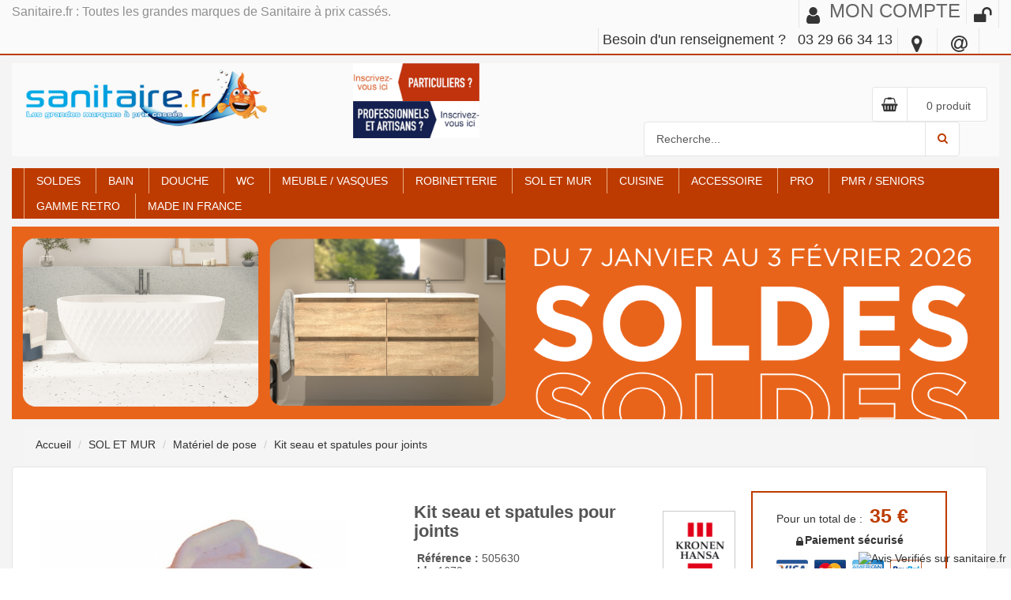

--- FILE ---
content_type: text/html; charset=utf-8
request_url: https://www.sanitaire.fr/kit-seau-et-spatules-pour-joints.html
body_size: 19626
content:
<!DOCTYPE html><html lang="fr"><head><meta http-equiv="Content-Type" content="text/html;charset=utf-8"><meta name="viewport" content="width=device-width, minimum-scale=0.8, maximum-scale=5, initial-scale=1"/><title>Kit seau et spatules pour joints | KRONEN HANSA</title> <meta name="title" content="Kit seau et spatules pour joints | KRONEN HANSA"/><meta property="og:title" content="Kit seau et spatules pour joints | KRONEN HANSA"/><meta name="description" content="Avec le kit complet WASCHFIX OPTIMUM de la marque KRONEN HANSA, vous êtes capables d'enlever vite et proprement tous les résidus du traitement après le jointement de carreaux murales et sol. Paiement sécurisé."/><meta name="abstract" content="Avec le kit complet WASCHFIX OPTIMUM de la marque KRONEN HANSA, vous êtes capables d'enlever vite et proprement tous les résidus du traitement après le jointement de carreaux murales et sol. Paiement sécurisé."/><meta property="og:description" content="Avec le kit complet WASCHFIX OPTIMUM de la marque KRONEN HANSA, vous êtes capables d'enlever vite et proprement tous les résidus du traitement après le jointement de carreaux murales et sol. Paiement sécurisé."/><meta name="keywords" content="carrelage, materiel de pose, kit seau et spatules pour joints, kronen hansa, 0001632, carrelage, materiel, pose, kit, seau, spatules, pour, joints, kronen, hansa, 0001632"/><meta property="og:image" content="https://www.sanitaire.fr/img/0/320/5347/photo2_5347.jpg"/><meta property="og:image:height" content="320"/><meta property="og:type" content="product"/><meta property="og:url" content="https://www.sanitaire.fr/kit-seau-et-spatules-pour-joints.html"/><meta property="og:site_name" content="sanitaire.fr"/><meta property="og:locale" content="fr_FR"/><meta name="author" content="sanitaire.fr"/><meta name="owner" content="sanitaire.fr"/> <meta name="subject" content="Sanitaire.fr, Meuble de salle de bain, douche, baignoire, robinetterie"/> <meta name="rating" content="Boutique"/> <meta name="theme-color" content="#bd3b00"/> <meta itemprop="copyrightHolder" content="sanitaire.fr"/> <meta itemprop="copyrightYear" content="2005"/> <meta itemprop="isFamilyFriendly" content="True"/> <meta itemprop="image" content="https://www.sanitaire.fr/img/sanitaire.jpg"/> <meta name="copyright" content="sanitaire.fr"/> <meta name="creator" content="sanitaire.fr"/> <meta name="publisher" content="sanitaire.fr"/> <meta name="contributor" content="sanitaire.fr"/> <meta name="type" content="E-Commerce"/> <meta name="identifier" content="https://www.sanitaire.fr/"/> <meta name="coverage" content="FR"/> <meta name="rights" content="sanitaire.fr"/> <meta property="fb:admins" content="100001055452945"/> <meta name="google-site-verification" content="81nQBliAl9eAWRlwKB9x9nZehNBjg1B2cfyfSNEBZ0I"/> <meta name="p:domain_verify" content="e2b786fadc3865ded78035d3f885f8ae"/><meta name="verify-v1" content="4Vli0d6VTHlbU4KltIi/53dcWm9bLs58W+JDagsJnU0="/> <meta name="msvalidate.01" content="C84766B5B285C471D64B2697C98EFFBE"/> <meta name="wot-verification" content="ee63a606345eb2fc1438"/> <!--[if IE]><meta http-equiv="X-UA-Compatible" content="IE=edge" /><![endif]--><meta name="robots" content="index, follow"/><meta http-equiv="cache-control" content="public"/> <meta http-equiv="expires" content="Fri, 06 Nov 2026 16:00:th GMT"/> <link rel="preload" href="https://www.sanitaire.fr/fonts/fontawesome-webfont.woff" as="font" type="font/woff" crossorigin><link rel="apple-touch-icon" sizes="57x57" href="https://www.sanitaire.fr/img/ico/apple-icon-57x57.png"/><link rel="apple-touch-icon" sizes="114x114" href="https://www.sanitaire.fr/img/ico/apple-icon-114x114.png"/><link rel="apple-touch-icon" sizes="152x152" href="https://www.sanitaire.fr/img/ico/apple-icon-152x152.png"/><link rel="icon" type="image/png" sizes="192x192" href="https://www.sanitaire.fr/img/ico/android-icon-192x192.png"/><link rel="icon" type="image/png" sizes="96x96" href="https://www.sanitaire.fr/img/ico/favicon-96x96.png"/><link rel="manifest" href="https://www.sanitaire.fr/img/ico/manifest.json"><meta name="msapplication-TileColor" content="#ffffff"/><meta name="msapplication-TileImage" content="https://www.sanitaire.fr/img/ico/ms-icon-144x144.png"/><link rel="canonical" href="https://www.sanitaire.fr/kit-seau-et-spatules-pour-joints.html"/></script><link type="text/css" href="https://www.sanitaire.fr/css_produit009012026.css" rel="stylesheet"/><script src="https://www.sanitaire.fr/js/libs/pace.min.js" ></script><script type="text/javascript"> const configSFBXAppConsent = {  appKey: '19a4c418-a123-4a58-afe9-0e396f3371bb'  }</script><script src="https://cdn.appconsent.io/tcf2-clear/current/core.bundle.js" defer async></script><script type="text/javascript">window.dataLayer = window.dataLayer || [];function gtag() {   dataLayer.push(arguments);  }  (window.adsbygoogle = window.adsbygoogle || []).pauseAdRequests = 1;  gtag('consent', 'default', {   'analytics_storage': 'denied',    'ad_user_data': 'denied',    'ad_personalization': 'denied',    'functionality_storage': 'granted',    'security_storage': 'granted',    'personalization_storage': 'denied',    'ad_storage': 'denied',    'wait_for_update': 500  });</script><script>(function (w, d, s, l, i) {w[l] = w[l] || [];w[l].push({'gtm.start':            new Date().getTime(), event: 'gtm.js'});var f = d.getElementsByTagName(s)[0],        j = d.createElement(s), dl = l != 'dataLayer' ? '&l=' + l : '';j.async = true;j.src =        'https://www.googletagmanager.com/gtm.js?id=' + i + dl;f.parentNode.insertBefore(j, f);})(window, document, 'script', 'dataLayer', 'GTM-PJLJ3L');(function() {const gaCookieExists = document.cookie.split(" ").some(e => e.includes("_ga"));const currentDate = new Date().getTime();const newUserExpiration = parseInt(localStorage.getItem('newUserExpiration'), 10);let isNewUser;if (newUserExpiration && currentDate < newUserExpiration)     isNewUser = true;  else if (gaCookieExists) {     localStorage.removeItem('newUserExpiration');     isNewUser = false; } else {     isNewUser = true;     localStorage.setItem('newUserExpiration', new Date().getTime() + 1000*60*60*24);  } if (dataLayer && dataLayer[0])      dataLayer[0]['new_user'] = isNewUser;  }());</script></head> <body> <noscript><img height="1" width="1" style="display:none" alt="facebook" title="facebook" src="https://www.facebook.com/tr?id=484491912036358&ev=PageView&noscript=1"/> </noscript> <noscript><iframe sandbox src="https://www.googletagmanager.com/ns.html?id=GTM-PJLJ3L" height="0" width="0" style="display:none;visibility:hidden"></iframe></noscript> <div class="wrap" style="background: #f4f4f4;"> <!--[if lt IE 9]> <p class="browsehappy">Votre navigateur <strong>n'est pas</strong> à jour. SVP, veuillez <a href="https://browsehappy.com/">mettre à jour votre navigateur</a>.</p> <![endif]--> <div id="header" class="no-print"> <div class="header"> <div class="top-header top-header4"> <div class="container"> <div class="row"> <div class="col-lg-5 accroche hidden-md hidden-sm hidden-xs pt5"> Sanitaire.fr : Toutes les grandes marques de Sanitaire à prix cassés. </div> <div class="col-lg-7 col-md-12 col-sm-12 col-xs-12 "> <div class="account-login account-login6 " id="bl_mon_compte"> <a href="https://www.sanitaire.fr/espace-client/connexion/" rel="nofollow" title="MON COMPTE"><i class="fa fa-user fa-2x" aria-hidden="true"></i><span class="hidden-xs">MON COMPTE</span></a> <a href="https://www.sanitaire.fr/espace-client/connexion/" rel="nofollow" title="Vous connecter"><i class="fa fa-unlock fa-2x" aria-hidden="true"></i></a> </div> <div class="currency-language currency-language6"> <div class="address-box pt5 telephone_entete"> Besoin d'un renseignement ? &nbsp;&nbsp;<a href="tel:0329663413">03 29 66 34 13</a> </div> <div class="address-box pt5 hidden-xs"> <a href="#" title="Adresse" class="address-toggle"><i class="fa fa-map-marker fa-2x" aria-hidden="true"></i></a> <ul class="address-list list-unstyled"> <li><p>1 rue Marcel BOUSSAC <br/>88440 Nomexy<br/>France</p></li> </ul> </div>  <div class="address-box pt5 hidden-xs"> <a href="#" title="Emails" class="address-toggle"><i class="fa fa-at fa-2x" aria-hidden="true"></i></a> <ul class="address-list list-unstyled"> <li><p><a href="mailto:&#99;&#111;&#110;&#116;&#97;&#99;&#116;&#64;&#115;&#97;&#110;&#105;&#116;&#97;&#105;&#114;&#101;&#46;&#102;&#114;" title="nous contacter" >&#99;&#111;&#110;&#116;&#97;&#99;&#116;&#64;&#115;&#97;&#110;&#105;&#116;&#97;&#105;&#114;&#101;&#46;&#102;&#114;</a></p></li> <li><p><a href="mailto:&#115;&#97;&#118;&#64;&#115;&#97;&#110;&#105;&#116;&#97;&#105;&#114;&#101;&#46;&#102;&#114;" title="contacter le SAV">&#115;&#97;&#118;&#64;&#115;&#97;&#110;&#105;&#116;&#97;&#105;&#114;&#101;&#46;&#102;&#114;</a></p></li> </ul> </div> </div> </div> </div> </div> </div> <div class="container">  <div class="main-header6 hidden-xs"> <div class="container"> <div class="row blentete"> <div class="col-md-4 col-sm-5 col-xs-12"> <div class="logo logo6"> <a href="https://www.sanitaire.fr/"><img width="397" height="105" src="https://www.sanitaire.fr/img/logo2.png" alt="Sanitaire.fr : l’univers de la salle de bain à prix bas" title="Vente de meuble de salle de bain en ligne, achat de salle de bain en ligne - sanitaire.fr"/></a> </div> </div> <div class="col-md-8 col-sm-7 col-xs-12 "> <div id="encart_navbar200130"> <a title="Particulier, inscrivez-vous sur sanitaire.fr" href="https://www.sanitaire.fr/espace-client/connexion/"><img width="184" height="54" class="encart_part_pro" src="https://www.sanitaire.fr/img/encart_particuliers_new.jpg" title="Particulier, inscrivez-vous sur sanitaire.fr" alt="Particulier, inscrivez-vous sur sanitaire.fr"/></a>&nbsp; <a target="_blank" title="Professionnels et artisans, inscrivez-vous sur notre site sanitairepro.fr" rel="noopener noreferrer" href="https://www.sanitairepro.fr/espace-client/connexion/"><img class="encart_part_pro" width="184" height="54" src="https://www.sanitaire.fr/img/encart_professionnels_artisans_new.jpg" title="Professionnels et artisans, inscrivez-vous sur notre site sanitairepro.fr" alt="Professionnels et artisans, inscrivez-vous sur notre site sanitairepro.fr"/></a> </div> <div class="wrap-search-cart6"> <div class="mini-cart-box mini-cart6" > <div class="mini-cart-link border radius" title="Voir votre panier" onclick="location = 'https://www.sanitaire.fr/panier/'"> <span class="mini-cart-icon color"><i class="fa fa-shopping-basket" aria-hidden="true"></i></span> <span class="mini-cart-number"><span id="txt_nb_minipanier"></span><b id="txt_mtt_total_minipanier" class="color " ></b></span> </div> <div id="minipanier_normal" > </div> </div> <div class="search-form6"> <form class="smart-search-form border radius" action="https://www.sanitaire.fr/recherche/"> <label style="display:none" for="recherche_q2" class="qlabel_nonv">Recherche</label> <input class="q" id="recherche_q2" name="q" onkeyup="lookup('q', 'suggestions', 'autoSuggestionsList')" onblur="fill('suggestions')" onfocus="if (this.value == this.defaultValue) this.value = ''" maxlength="64" value="Recherche..." type="search" autocomplete="off"> <div class="submit-form"> <input value=" " class="radius" type="submit"> </div> <div class="suggestionsBox" id="suggestions" > <div id="autoSuggestionsList"> </div> </div> </form> </div> </div> </div> </div> </div> </div> <div class="main-header6 hidden-lg hidden-md hidden-sm mt10"> <div class="container">  <div class="row blentete"> <div class="col-xs-2"> <nav class="main-nav main-nav6" style="margin-top:0px" > <ul class="menu_mobile"> <li data-id="83" > <a title="SOLDES | Toutes les grandes marques &agrave; prix cass&eacute;s sur sanitaire.fr" href="https://www.sanitaire.fr/destockage.html">SOLDES</a> </li> <li data-id="1" class="menu-item-has-children"> <a title="Retrouvez nos rubriques 'BAIN' : Baignoire, Baignoire Baln&eacute;o, Baignoire &agrave; porte, Combin&eacute; Bain Douche, Pare-bain, SPA, Si&egrave;ge et barre d'appui bain, Tablier de baignoire, Vidage" href="https://www.sanitaire.fr/bain-baignoire.html">BAIN</a> </li> <li data-id="91" class="menu-item-has-children"> <a title="Douche | Toutes les grandes marques &agrave; prix cass&eacute;s sur sanitaire.fr" href="https://www.sanitaire.fr/douche-receveur-paroi.html">Douche</a> </li> <li data-id="257" class="menu-item-has-children"> <a title="WC | Toutes les grandes marques &agrave; prix cass&eacute;s sur sanitaire.fr" href="https://www.sanitaire.fr/wc-cuvette-suspendue-bidet-urinoir.html">WC</a> </li> <li data-id="167" class="menu-item-has-children"> <a title="Meuble / Vasques | Sur sanitaire.fr" href="https://www.sanitaire.fr/meuble-salle-bain.html">Meuble / Vasques</a> </li> <li data-id="185" class="menu-item-has-children"> <a title="Sur sanitaire.fr toutes nos gammes de Robinetterie de baignoire, douche, lave-mains et cuisine" href="https://www.sanitaire.fr/robinetterie.html">Robinetterie</a> </li> <li data-id="25" class="menu-item-has-children"> <a title="Carrelage int&eacute;rieur sol et mur - sanitaire.fr | sanitaire.fr" href="https://www.sanitaire.fr/sols-carrelage.html">SOL ET MUR</a> </li> <li data-id="69" class="menu-item-has-children"> <a title="Cuisine | Sur sanitaire.fr" href="https://www.sanitaire.fr/cuisine.html">Cuisine</a> </li> <li data-id="609" class="menu-item-has-children"> <a title="Accessoires de Salle de Bain et de Sanitaire | sanitaire.fr" href="https://www.sanitaire.fr/accessoire.html">Accessoire</a> </li> <li data-id="49" class="menu-item-has-children"> <a title="PRO | Toutes les grandes marques &agrave; prix cass&eacute;s sur sanitaire.fr" href="https://www.sanitaire.fr/pro.html">PRO</a> </li> <li data-id="184" class="menu-item-has-children"> <a title="Baignoire, Lavabo, douche, accessoires pour PMR" href="https://www.sanitaire.fr/pmr.html">PMR / SENIORS</a> </li> <li data-id="704" class="menu-item-has-children"> <a title="Sur sanitaire.fr toutes nos gammes de SPECIAL Gamme RETRO pour salle de bain et toilette" href="https://www.sanitaire.fr/special-gamme-retro.html">Gamme RETRO</a> </li> <li data-id="715" class="menu-item-has-children"> <a title="Made in FRANCE, vous trouverez ce qu'il vous faut sur sanitaire.fr" href="https://www.sanitaire.fr/made-in-france.html">Made in FRANCE</a> </li> </ul> <span title="Nos rubriques" class="toggle-mobile-menu"><span></span></span> </nav> </div> <div class="col-xs-8"> <div class="logo logo6"> <a href="https://www.sanitaire.fr/"><img width="397" height="105" src="https://www.sanitaire.fr/img/logo2.png" alt="sanitaire.fr" title="sanitaire.fr"/></a> </div> </div> <div class="col-xs-2"> <div class="mini-cart-box mini-cart6" > <div class="mini-cart-link border radius" title="Voir votre panier" onclick="location = 'https://www.sanitaire.fr/panier/'"> <span class="mini-cart-icon color"><i class="fa fa-shopping-basket" aria-hidden="true"></i></span> </div> <div id="minipanier_mini" > </div> </div> </div> <div class="col-xs-12"> <div class="wrap-search-cart6 mt5" > <div class="search-form6"> <form class="smart-search-form border radius" action="https://www.sanitaire.fr/recherche/"> <div class="label_recherche"> <label for="recherche_q" >Recherche :</label> </div> <input class="q2" id="recherche_q" name="q" onkeyup="lookup('q2', 'suggestions', 'autoSuggestionsList_small')" onblur="fill('suggestions_small')" onfocus="if (this.value == this.defaultValue) this.value = ''" maxlength="64" type="search" autocomplete="off"> <div class="submit-form"> <input value=" " class="radius" type="submit"> </div> <div class="suggestionsBox" id="suggestions_small" > <div id="autoSuggestionsList_small"> </div> </div> </form> </div> </div> </div> </div> </div> </div>  <div class="header-nav6 hidden-xs"> <div class="container"> <div class="row"> <div class="col-md-12"> <nav class="main-nav main-nav6" style="margin-top:0px" > <ul class="menu_mobile"> <li data-id="83" > <a title="SOLDES | Toutes les grandes marques &agrave; prix cass&eacute;s sur sanitaire.fr" href="https://www.sanitaire.fr/destockage.html">SOLDES</a> </li> <li data-id="1" class="menu-item-has-children"> <a title="Retrouvez nos rubriques 'BAIN' : Baignoire, Baignoire Baln&eacute;o, Baignoire &agrave; porte, Combin&eacute; Bain Douche, Pare-bain, SPA, Si&egrave;ge et barre d'appui bain, Tablier de baignoire, Vidage" href="https://www.sanitaire.fr/bain-baignoire.html">BAIN</a> </li> <li data-id="91" class="menu-item-has-children"> <a title="Douche &agrave; l'italienne, cabine int&eacute;grale, receveur au meilleur prix | sanitaire.fr" href="https://www.sanitaire.fr/douche-receveur-paroi.html">Douche</a> </li> <li data-id="257" class="menu-item-has-children"> <a title="Tous nos produits 'WC' sur sanitaire.fr" href="https://www.sanitaire.fr/wc-cuvette-suspendue-bidet-urinoir.html">WC</a> </li> <li data-id="167" class="menu-item-has-children"> <a title="Retrouvez toutes nos gammes de 'Meuble / Vasques'" href="https://www.sanitaire.fr/meuble-salle-bain.html">Meuble / Vasques</a> </li> <li data-id="185" class="menu-item-has-children"> <a title="Retrouvez nos rubriques 'Robinetterie' : Robinetterie Bain, Robinetterie Bidet, Bonde et siphon, Robinetterie cuisine, Robinetterie douche, Robinetterie lavabo et vasque, Robinetterie lave-mains, Anticalcaire / d&eacute;tecteur de fuite d'eau" href="https://www.sanitaire.fr/robinetterie.html">Robinetterie</a> </li> <li data-id="25" class="menu-item-has-children"> <a title="Retrouvez nos rubriques 'SOL ET MUR' : Panneau &agrave; carreler sol et mur, Panneau d&eacute;coratif mural, Produit technique, Mat&eacute;riel de pose, Dalle ext&eacute;rieure Terrasse" href="https://www.sanitaire.fr/sols-carrelage.html">SOL ET MUR</a> </li> <li data-id="69" class="menu-item-has-children"> <a title="Sur sanitaire.fr toutes nos gammes de Cuisine, tr&egrave;s grand choix d'&eacute;vier, de m&eacute;langeur, de meuble et d'accessoire." href="https://www.sanitaire.fr/cuisine.html">Cuisine</a> </li> <li data-id="609" class="menu-item-has-children"> <a title="Tous nos produits 'Accessoire' sur sanitaire.fr" href="https://www.sanitaire.fr/accessoire.html">Accessoire</a> </li> <li data-id="49" class="menu-item-has-children"> <a title="PRO, vous trouverez ce qu'il vous faut sur sanitaire.fr" href="https://www.sanitaire.fr/pro.html">PRO</a> </li> <li data-id="184" class="menu-item-has-children"> <a title="PMR / SENIORS | Sur sanitaire.fr" href="https://www.sanitaire.fr/pmr.html">PMR / SENIORS</a> </li> <li data-id="704" class="menu-item-has-children"> <a title="Retrouvez nos rubriques 'Gamme RETRO' : Baignoire R&eacute;tro, Meuble / Vasque R&eacute;tro, Robinetterie R&eacute;tro, WC R&eacute;tro" href="https://www.sanitaire.fr/special-gamme-retro.html">Gamme RETRO</a> </li> <li data-id="715" class="menu-item-has-children"> <a title="Made in FRANCE, vous trouverez ce qu'il vous faut sur sanitaire.fr" href="https://www.sanitaire.fr/made-in-france.html">Made in FRANCE</a> </li> </ul> <span title="Nos rubriques" class="toggle-mobile-menu"><span></span></span> </nav>  </div> </div> </div> </div>  </div> <div class="header-ontop"> <div class="container"> <div class="row"> <div class="col-md-1 col-sm-1 col-xs-12"> <div class="logo"> <a href="https://www.sanitaire.fr/"><img width="397" height="105" src="https://www.sanitaire.fr/img/logo2.png" alt="sanitaire.fr" title="sanitaire.fr"/></a> </div> </div> <div class="col-md-10 col-sm-10 col-xs-12"> <nav class="main-nav main-nav-ontop"> <ul> <li data-id="83" > <a title="Retrouvez toutes nos gammes de 'SOLDES'" href="https://www.sanitaire.fr/destockage.html">SOLDES</a> </li> <li data-id="1" class="menu-item-has-children"> <a title="Bain/Baignoire/Baln&eacute;o - Le sanitaire &agrave; petits prix | sanitaire.fr" href="https://www.sanitaire.fr/bain-baignoire.html">BAIN</a> </li> <li data-id="91" class="menu-item-has-children"> <a title="Douche | Sur sanitaire.fr" href="https://www.sanitaire.fr/douche-receveur-paroi.html">Douche</a> </li> <li data-id="257" class="menu-item-has-children"> <a title="WC | Sur sanitaire.fr" href="https://www.sanitaire.fr/wc-cuvette-suspendue-bidet-urinoir.html">WC</a> </li> <li data-id="167" class="menu-item-has-children"> <a title="Meuble de salle de bains - Des petits prix et du choix | sanitaire.fr" href="https://www.sanitaire.fr/meuble-salle-bain.html">Meuble / Vasques</a> </li> <li data-id="185" class="menu-item-has-children"> <a title="Robinetterie | Toutes les grandes marques &agrave; prix cass&eacute;s sur sanitaire.fr" href="https://www.sanitaire.fr/robinetterie.html">Robinetterie</a> </li> <li data-id="25" class="menu-item-has-children"> <a title="Retrouvez toutes nos gammes de 'SOL ET MUR'" href="https://www.sanitaire.fr/sols-carrelage.html">SOL ET MUR</a> </li> <li data-id="69" class="menu-item-has-children"> <a title="Cuisine, tr&egrave;s grand choix d'&eacute;vier, de m&eacute;langeur, de meuble et d'accessoire." href="https://www.sanitaire.fr/cuisine.html">Cuisine</a> </li> <li data-id="609" class="menu-item-has-children"> <a title="Accessoire | Toutes les grandes marques &agrave; prix cass&eacute;s sur sanitaire.fr" href="https://www.sanitaire.fr/accessoire.html">Accessoire</a> </li> <li data-id="49" class="menu-item-has-children"> <a title="Retrouvez toutes nos gammes de 'PRO'" href="https://www.sanitaire.fr/pro.html">PRO</a> </li> <li data-id="184" class="menu-item-has-children"> <a title="Personnes mobilit&eacute; r&eacute;duite, baignoire, Lavabo, douche, accessoires... | sanitaire.fr" href="https://www.sanitaire.fr/pmr.html">PMR / SENIORS</a> </li> <li data-id="704" class="menu-item-has-children"> <a title="Retrouvez toutes nos gammes de 'Gamme RETRO'" href="https://www.sanitaire.fr/special-gamme-retro.html">Gamme RETRO</a> </li> <li data-id="715" class="menu-item-has-children"> <a title="Made in FRANCE | Sur sanitaire.fr" href="https://www.sanitaire.fr/made-in-france.html">Made in FRANCE</a> </li> </ul> </nav>  </div> <div class="col-md-1 col-sm-1 col-xs-12"> <div class="check-cart check-cart-ontop" > <div class="checkout-box" id="bl_mon_compte_petit"> <i class="fa fa-user " aria-hidden="true"></i> &nbsp;&nbsp;&nbsp; </div>  <div class="mini-cart-box"> <a class="mini-cart-link" href="https://www.sanitaire.fr/panier/"> <span class="mini-cart-icon"><i class="fa fa-shopping-basket" aria-hidden="true"></i></span> <span class="mini-cart-number" id="txt_nb_minipanier-ontop" ></span> </a> <div id="minipanier-ontop"></div> </div> </div> </div> </div> </div> </div> </div>  </div> <div class="container"> <div id="slide_accueil" class="banner-slider banner-slider7" ></div> <script type="text/javascript">if (window.innerWidth > 767)document.getElementById('slide_accueil').innerHTML = '<img width="1778"  src="https://www.sanitaire.fr/img/slider/banniere_solde_janvier_2026.png" title="Soldes janvier 2026" alt="Soldes janvier 2026"> '; else document.getElementById('slide_accueil').innerHTML = '<img width="700"  src="https://www.sanitaire.fr/img/slider/banniere_solde_janvier_2026_tab.png" title="Soldes janvier 2026" alt="Soldes janvier 2026">';</script> </div> <div id="content"> <div class="container"> <div class="main-area"> <div class="container"> <div class="row"> <div class="col-md-12 col-sm-12 nopadding-left"> <div class="ambit-key"> <div class="col-md-12 pt10 no-print"> <ol class="breadcrumb" itemscope itemtype="https://schema.org/BreadcrumbList"> <li itemprop="itemListElement" itemscope itemtype="https://schema.org/ListItem" class="home"><a itemscope itemtype="https://schema.org/Thing" itemprop="item" id="https://www.sanitaire.fr/" href="https://www.sanitaire.fr/" title="Retour à la page d'accueil"><span class="active" itemprop="name" >Accueil</span></a><meta itemprop="position" content="1"/></li> <li itemprop="itemListElement" itemscope itemtype="https://schema.org/ListItem" ><a itemscope itemtype="https://schema.org/Thing" itemprop="item" id="https://www.sanitaire.fr/sols-carrelage.html" href="https://www.sanitaire.fr/sols-carrelage.html" title="SOL ET MUR"><span class="active" itemprop="name" >SOL ET MUR</span></a><meta itemprop="position" content="2"/></li> <li itemprop="itemListElement" itemscope itemtype="https://schema.org/ListItem" ><a itemscope itemtype="https://schema.org/Thing" itemprop="item" id="https://www.sanitaire.fr/materiel-outillage-pose-carrelage.html" href="https://www.sanitaire.fr/materiel-outillage-pose-carrelage.html" title="Matériel de pose | SOL ET MUR"><span class="active" itemprop="name" >Matériel de pose</span></a><meta itemprop="position" content="3"/></li> <li itemprop="itemListElement" itemscope itemtype="https://schema.org/ListItem" ><a itemscope itemtype="https://schema.org/Thing" itemprop="item" id="https://www.sanitaire.fr/kit-seau-et-spatules-pour-joints.html" href="https://www.sanitaire.fr/kit-seau-et-spatules-pour-joints.html" title="Kit seau et spatules pour joints | Matériel de pose | SOL ET MUR"><span class="active" itemprop="name" >Kit seau et spatules pour joints</span></a><meta itemprop="position" content="4"/></li> </ol> </div> <div class="row" > <div class="col-md-12" itemscope itemtype="https://schema.org/Product"> <meta itemprop="name" content="Kit seau et spatules pour joints"/> <meta itemprop="sku" content="1679"/> <meta itemprop="productID" content="1679"/> <meta itemprop="gtin13" content="4004199556306"/> <div itemprop="brand" itemtype="https://schema.org/Brand" itemscope> <meta itemprop="name" content="KRONEN HANSA"/> </div> <div class="product-detail detail-without-sidebar border radius no-print"> <div class="row"> <div class="col-lg-4 col-md-4 col-sm-12 col-xs-12 p0 center delete_marge_small" style="margin-bottom:20px !important" > <ul id="lightSlider" class="gallery list-unstyled cS-hidden"> <li data-title="Kit seau et spatules pour joints" data-thumb="https://www.sanitaire.fr/img/70/70/5347/photo2_5347.jpg" data-thumb-alt="Kit seau et spatules pour joints | A partir de 35 &euro; | propos&eacute; par KRONEN HANSA" data-thumb-title="Kit seau et spatules pour joints | A partir de 35 &euro; | propos&eacute; par KRONEN HANSA" > <a class="zb" rel="group" href="https://www.sanitaire.fr/img/900/0/5347/photo2_5347.jpg" title="EN STOCK | Kit seau et spatules pour joints"> <img itemprop="image" src="https://www.sanitaire.fr/img/temp.png" data-src="https://www.sanitaire.fr/img/500/500/5347/photo2_5347.jpg" width="500" height="500" title="Kit seau et spatules pour joints" alt="Kit seau et spatules pour joints"/> </a> </li> <li data-thumb="https://www.sanitaire.fr/img/70/70/8157/5_8157.jpg" width="70" height="70" data-thumb-alt="Kit seau et spatules pour joints 5" data-thumb-title="Kit seau et spatules pour joints 5" > <a class="zb" rel="group" href="https://www.sanitaire.fr/img/900/0/8157/5_8157.jpg" title="5"><img width="500" height="500" data-src="https://www.sanitaire.fr/img/500/500/8157/5_8157.jpg" title="Kit seau et spatules pour joints 5" alt="Kit seau et spatules pour joints 5"/></a> </li> <li data-thumb="https://www.sanitaire.fr/img/70/70/5346/waschfix_2_5346.jpg" width="70" height="70" data-thumb-alt="Kit seau et spatules pour joints Waschfix 2" data-thumb-title="Kit seau et spatules pour joints Waschfix 2" > <a class="zb" rel="group" href="https://www.sanitaire.fr/img/900/0/5346/waschfix_2_5346.jpg" title="Waschfix 2"><img width="500" height="500" data-src="https://www.sanitaire.fr/img/500/500/5346/waschfix_2_5346.jpg" title="Kit seau et spatules pour joints Waschfix 2" alt="Kit seau et spatules pour joints Waschfix 2"/></a> </li> <li data-thumb="https://www.sanitaire.fr/img/70/70/5354/49_14_28_5354.jpg" width="70" height="70" data-thumb-alt="Kit seau et spatules pour joints 49 14 28" data-thumb-title="Kit seau et spatules pour joints 49 14 28" > <a class="zb" rel="group" href="https://www.sanitaire.fr/img/900/0/5354/49_14_28_5354.jpg" title="49 14 28"><img width="500" height="500" data-src="https://www.sanitaire.fr/img/500/500/5354/49_14_28_5354.jpg" title="Kit seau et spatules pour joints 49 14 28" alt="Kit seau et spatules pour joints 49 14 28"/></a> </li> <li data-thumb="https://www.sanitaire.fr/img/70/70/5353/44_14_28_5353.jpg" width="70" height="70" data-thumb-alt="Kit seau et spatules pour joints 44 14 28" data-thumb-title="Kit seau et spatules pour joints 44 14 28" > <a class="zb" rel="group" href="https://www.sanitaire.fr/img/900/0/5353/44_14_28_5353.jpg" title="44 14 28"><img width="500" height="500" data-src="https://www.sanitaire.fr/img/500/500/5353/44_14_28_5353.jpg" title="Kit seau et spatules pour joints 44 14 28" alt="Kit seau et spatules pour joints 44 14 28"/></a> </li> <li data-thumb="https://www.sanitaire.fr/img/70/70/8162/seau_8162.jpg" width="70" height="70" data-thumb-alt="Kit seau et spatules pour joints Seau" data-thumb-title="Kit seau et spatules pour joints Seau" > <a class="zb" rel="group" href="https://www.sanitaire.fr/img/900/0/8162/seau_8162.jpg" title="Seau"><img width="500" height="500" data-src="https://www.sanitaire.fr/img/500/500/8162/seau_8162.jpg" title="Kit seau et spatules pour joints Seau" alt="Kit seau et spatules pour joints Seau"/></a> </li> </ul> </div> <div class="col-lg-8 col-md-8 col-sm-12 col-xs-12 delete_marge_small"> <div class="col-lg-8 col-md-8 col-sm-6 col-xs-12 delete_marge_small"> <div class="detail-info col-lg-12 col-md-12 col-sm-12 col-xs-12 delete_marge_small" itemprop="offers" itemscope itemtype="https://schema.org/Offer"> <div class="col-lg-8 col-md-8 col-sm-8 col-xs-8 mb10"> <h1 class="title-detail" itemprop="name" >Kit seau et spatules pour joints</h1> &nbsp;<strong>Référence : </strong> <span itemprop="mpn" >505630</span><br/> &nbsp;<strong>Id : </strong> 1679 </div> <div class="col-lg-4 col-md-4 col-sm-4 col-xs-4 text-right mb5 mt10 delete_marge_small"> <a href="https://www.sanitaire.fr/kronen_hansa-m61.html" title="Tous nos produits 'KRONEN HANSA' sur sanitaire.fr"> <img style="border: 1px solid #cacaca;max-width:200px" src="https://www.sanitaire.fr/logo/90/90/logo_kronen_hansa_61_1559552843.png" title="KRONEN HANSA | Toutes les grandes marques &agrave; prix cass&eacute;s sur sanitaire.fr | Kit seau et spatules pour joints" alt="KRONEN HANSA"/></a> </div> <div class="product-rate col-lg-12 col-md-12 col-sm-12 col-xs-12 floatleft"> <div class="product-rating"> <img src="https://www.sanitaire.fr//img/logo_avis_verifies.png" alt="sanitaire.fr et avis vérifiés | certification des avis" title="4 avis dont 4 ont la note maximale 5/5"> <div class="rating"> <p>&nbsp;&nbsp;&nbsp;&nbsp;&nbsp;<span> <a href="#avis" title="avis client Kit seau et spatules pour joints"><i class="fa fa-star"></i></a> <a href="#avis" title="avis client Kit seau et spatules pour joints"><i class="fa fa-star"></i></a> <a href="#avis" title="avis client Kit seau et spatules pour joints"><i class="fa fa-star"></i></a> <a href="#avis" title="avis client Kit seau et spatules pour joints"><i class="fa fa-star "></i></a> <a href="#avis" title="avis client Kit seau et spatules pour joints"><i class="fa fa-star "></i></a> </span><span class="titre_large">&nbsp;&nbsp;&nbsp;<a href="#avis" class="titre_lien_avis" title="avis client Kit seau et spatules pour joints">4 avis dont 4 ont la note maximale 5/5.</a></span> </p> </div> </div> </div> <div class="product-price col-lg-12 col-md-12 col-sm-12 col-xs-12"> <meta itemprop="priceCurrency" content="EUR"> <meta itemprop="priceValidUntil" content="2027-01-15"> <meta itemprop="url" content="https://www.sanitaire.fr/kit-seau-et-spatules-pour-joints.html" > <div class="col-md-12 col-xs-12 p0 delete_marge_small"> <div class="col-lg-8 col-md-8 col-sm-8 col-xs-8 mb10 delete_marge_small"> Prix public conseillé : <span style="font-size:16px">49,16 &euro;</span> <i class="s16 fa fa-info-circle" title="Le prix public conseillé est le tarif catalogue du fabricant, lorsqu’il s’agit d’un pack multi-marques, c’est alors la somme des tarifs conseillés de ses composants."></i><br/> &nbsp;&nbsp;&nbsp;&nbsp;<strong>Notre prix : </strong><ins><span itemprop="price" content="35" data-price="35">35 &euro;</span></ins> </div>  </div> </div> <div class="available col-md-12 col-xs-12"> <strong>Disponibilité : </strong> <span class="dispo"> <span class="in-stock" itemprop="availability" content="InStock">En stock</span> | <meta itemprop="itemCondition" content="https://schema.org/NewCondition"/> Expédition sous 24 / 48 h</span> </div> </div> <div class="col-md-12 col-xs-12 product-extra-link2 mt10 mb10 center delete_marge_small"> <span data-id="1679" class="addcart-link ajout_panier mt10" onclick="fbq('track', 'AddToCart');" href="javascript:void(0)" title="Ajouter au panier"> Ajouter au panier </span> </div> <div class="col-md-12 col-xs-12 lien_description radius p10 mb20 mt50"> <a class="descriptif" href="#description" title="Descriptif Kit seau et spatules pour joints" >Voir le descriptif</a> </div> </div> <div class="col-lg-4 col-md-4 col-sm-6 col-xs-12 " style="border:2px solid #bd3b00"> <div class="col-md-12 col-xs-12 text-left pt5 product-price" style="margin:0px !important"> Pour un total de : <ins><span id="montant_total" data-valeur="35" >35 &euro; </span></ins> </div> <div class="col-md-12 col-xs-12 mt5 text-center mb5"> <strong><i aria-hidden="true" class="fa fa-lock"></i>Paiement sécurisé</strong><br/><br/> <img title="Paiement par VISA" alt="Paiement par VISA" src="img/ico/visa_small.png"/>&nbsp;&nbsp;<img title="Paiement par MASTERCARD" alt="Paiement par MASTERCARD" src="img/ico/mastercard_small.png"/>&nbsp;&nbsp;<img title="Paiement par AMERICAN EXPRESS" alt="Paiement par AMERICAN EXPRESS" src="img/ico/amex_small.png"/>&nbsp;&nbsp;<img title="Paiement par PayPal" alt="Paiement par PayPal" src="img/ico/paypal_small.png"/>&nbsp;&nbsp;<img title="Paiement par virement" alt="Paiement par virement" src="img/ico/virement_small.png"/> </div> <div class="detail-extralink col-md-12 col-xs-12 pl0 pr0 text-center"> <label for="quantite" >Quantité :</label> <input data-contenance="0" type="number" value="1" min="1" data-limite-max = "" max="1000" style="width: 55px;text-align: center;" name="quantite" id="quantite" data-id_produit="1679" data-id_variante="1679"> <script async src="https://www.paypal.com/sdk/js?client-id=AZZnWxltELDeQWiveQAhwb6tMnmOMglGKDdwkTSPVK4_tABquGd3xApy6SRoRs4dwNsjhDGw7rgqA8KO&currency=EUR&components=messages" data-namespace="PayPalSDK"></script> <br/><br/><div class="col-md-12 col-xs-12 bl_paypal_4f" data-pp-message data-pp-style-layout="text" data-pp-style-logo-type="inline" data-pp-style-text-color="black" data-pp-amount="35"></div> <div class="col-md-12 col-xs-12 product-extra-link2 pl0 pr0 mt10 mb10 center"> <div class="col-lg-12 col-md-12 col-sm-12 col-xs-12"> <span data-id="1679" class="addcart-link ajout_panier mt10" onclick="fbq('track', 'AddToCart');" href="javascript:void(0)" title="Ajouter au panier"> Ajouter au panier </span> </div> </div> <div class="col-md-12 col-xs-12 product-link-liste mt10 mb10 center"> <span data-id="1679" class="addcart-link mt10 ajout_liste" title="Ajouter à ma liste"> <i aria-hidden="true" class="fa fa-heart-o" ></i> Ajouter à ma liste </span> </div> </div> <div class="text-right col-md-12 col-xs-12"> <span class=" small">A0119772</span> </div> <div class="detail-social col-md-12 floatleft"> <ul class="fpRS "> <li><a rel="noopener nofollow" href="https://www.facebook.com/sharer/sharer.php?u=https%3A%2F%2Fwww.sanitaire.fr%2Fkit-seau-et-spatules-pour-joints.html?rs=facebook" title="Partager Facebook" target="_blank" data-rs="fb" class="rs fb">&nbsp;</a></li> <li><a rel="noopener nofollow" href="https://twitter.com/intent/tweet?url=https%3A%2F%2Fwww.sanitaire.fr%2Fkit-seau-et-spatules-pour-joints.html?rs=twitter" title="Twitter" target="_blank" data-rs="tw" class="rs tw" >&nbsp;</a></li> <li><a rel="noopener nofollow" href="https://www.pinterest.com/pin/create/button/?url=https%3A%2F%2Fwww.sanitaire.fr%2Fkit-seau-et-spatules-pour-joints.html?rs=pinterest&amp;media=https%3A%2F%2Fwww.sanitaire.fr%2Fimg%2F0%2F320%2F5347%2Fphoto2_5347.jpg&amp;description=Kit+seau+et+spatules+pour+joints" title="Partager sur Pinterest" target="_blank" data-rs="pi" class="rs pinterest" >&nbsp;</a></li>  </ul> </div> </div> </div> </div> </div> <div class="print" style="display: none"> <div class="center"> <img style="margin-bottom:20px" width="500" height="500" src="https://www.sanitaire.fr/img/500/500/5347/photo2_5347.jpg" title="Kit seau et spatules pour joints" alt="Kit seau et spatules pour joints"/> </div> <div class="col-md-12 saut"> <div class="title-detail" itemprop="name" >Kit seau et spatules pour joints</div> &nbsp;<strong>- Référence : </strong>505630<br/> &nbsp;<strong>- Id : </strong> 1679<br/> &nbsp;<strong>- EAN : </strong> 4004199556306<br/> &nbsp;<strong>- NAV : </strong> A0119772<br/><br/><br/> <div class="product-price col-md-12"> <div class="col-md-12 col-xs-12 p0"> <div class="col-md-9 col-xs-9 mb10 bl_print_prix"> Prix public conseillé : <span>49,16 &euro;</span><br/> &nbsp;&nbsp;&nbsp;&nbsp;<strong>Notre prix : </strong><ins><span style="font-size:56px;color:#bd3b00 !important">35 &euro;</span></ins> </div>  </div> </div> </div> <span class="title18">Description : </span> </div> <div class="col-md-12 col-lg-12 col-sm-12 col-xs-12 product-related border radius mt20 mb20 " id="description"> <h2 class="title18 no-print">Description : Kit seau et spatules pour joints</h2> <div class="col-md-12 mt10 floatleft delete_marge_small"> <ul class="aside-vignette"> <li ><img class="lazy" src="https://www.sanitaire.fr/img/temp.png" data-original="https://www.sanitaire.fr/vignettes/fabrique_en_allemagne_43.png" title="fabrique-en-allemagne" alt="fabrique-en-allemagne vignette sanitaire.fr"/></li> </ul> </div> <div class="col-md-12 floatleft delete_marge_small" itemprop="description" > <br/> Kit de nettoyage pour carreleurs, de la marque KRONEN HANSA <br/><br/> Avec le kit complet WASCHFIX OPTIMUM vous êtes capables d'enlever vite et proprement tous les résidus du traitement après le jointement de carreaux murales et sol.<br/><br/> <span>Le kit contient :</span><br/> - 1 bac de lavage (environ 10 litres), résistant à la plupart des acides et produits de nettoyage chimique du commerce<br/> - 1 taloche avec revêtement éponge ""hydro"" - 14 x 28 cm<br/> Très résistant à l'usage et à la déchirure, insensible aux solvants alcaliques<br/> - 1 taloche avec revêtement en caoutchouc cellulaire - 14 x 28 cm<br/> - 1 rouleau en forme de spirale<br/><br/> <span>Mode d'emploi :</span><br/> Étaler le mortier avec la taloche à joints en caoutchouc cellulaire et presser dans les joints<br/> Travailler toujours diagonalement en ce qui concerne le tracé des joints<br/> Après le jointement, plonger la taloche dans le bac contenant de l'eau claire.<br/> Procéder à un premier lavage par cercles concentriques.<br/> Plongez ensuite la platoir de lavage avec revêtement éponge dans l'eau et le presser par agitation au dessus du rouleau en forme de spirale excepté l'humidité restante.<br/> Pour terminer, passer légèrement sur les joints.<br/><br/> <div class="col-md-12 col-md-12 col-sm-12 col-xs-12 mt40 mb40 no-print" ><div class="col-md-12 col-xs-12 mb10" ><img class="imgmarque" src="https://www.sanitaire.fr/logo/0/60/logo_kronen_hansa_61_1559552843.png" title="KRONEN HANSA | Sur sanitaire.fr | Kit seau et spatules pour joints" alt="KRONEN HANSA | Toutes les grandes marques &agrave; prix cass&eacute;s sur sanitaire.fr | Kit seau et spatules pour joints"/></div> Les racines de la société Kronen-Hansa-Werk remontent à l’année de sa fondation en 1825. <br>Au fil du temps, les activités de l’entreprise se sont adaptées aux progrès techniques et aux évolutions du marché.<br>Leur gamme de services englobe tout le développement des produits en matières plastiques, de la conception des moules à la fabrication du produit.<br/><br/><a href="https://www.sanitaire.fr/kronen_hansa-m61.html" title="KRONEN HANSA | Toutes les grandes marques &agrave; prix cass&eacute;s sur sanitaire.fr" >Voir tous les produits de la marque KRONEN HANSA que nous proposons.</a></div> </div> </div> <div class="clearfix"></div> <div class="no-print" itemprop="aggregateRating" itemscope="itemscope" style="display:none" itemtype="https://schema.org/AggregateRating"> <span itemprop="ratingValue">5</span>/<span itemprop="bestRating">5</span> <meta itemprop="reviewCount" content="4"/> <meta itemprop="itemReviewed" content="Kit seau et spatules pour joints"/> </div> <div class="col-md-12 col-lg-12 col-sm-12 col-xs-12 product-related border radius mt50 mb20 no-print" id="avis"> <div class="features-tab product-des-review" id="bl_avis"> <h2 class="col-md-12 title18 nav floatleft">Avis client : Kit seau et spatules pour joints</h2> <a class="floatright" rel="nofollow noopener" target="_blank" href="https://www.avis-verifies.com/avis-clients/sanitaire.fr" title="Avis Verifiés sur sanitaire.fr" >Voir le certificat de confiance</a> <div class="tab-content"> <div class="col-md-3 col-sm-12 col-xs-12 pl0 pr0"> <p class="center hits-rating"> <span class="moyenne_rating" >5</span><br/> <span> <i class="fa fa-star fa-2x"></i> <i class="fa fa-star fa-2x"></i> <i class="fa fa-star fa-2x"></i> <i class="fa fa-star fa-2x"></i> <i class="fa fa-star fa-2x"></i> </span> </p> <div id="cust-rev-prod" class="col-md-12 mt10"> <div class="note-jauge col-md-12 col-sm-12 col-xs-12"> <div class="jauge col-md-12 col-sm-12 col-xs-12"> <p>5 étoiles</p> <div class="progress-jauge"><span style="width: 100%;"></span></div> <span>4</span> </div> <div class="jauge col-md-12 col-sm-12 col-xs-12"> <p>4 étoiles</p> <div class="progress-jauge"><span style="width: 0%;"></span></div> <span>0</span> </div> <div class="jauge col-md-12 col-sm-12 col-xs-12"> <p>3 étoiles</p> <div class="progress-jauge"><span style="width: 0%;"></span></div> <span>0</span> </div> <div class="jauge col-md-12 col-sm-12 col-xs-12"> <p>2 étoiles</p> <div class="progress-jauge"><span style="width: 0%;"></span></div> <span>0</span> </div> <div class="jauge col-md-12 col-sm-12 col-xs-12"> <p>1 étoile</p> <div class="progress-jauge"><span style="width: 0%;"></span></div> <span>0</span> </div> </div> </div> <div class="col-md-12 col-sm-12 col-xs-12 mt20 center"> <img src="https://www.sanitaire.fr/img/avis_verifies_tampon.png" alt="Avis du site sanitaire.fr" title="Avis du site sanitaire.fr"/><br/> </div> </div> <div class="col-md-9 col-sm-12 col-xs-12 bl_hits-rating mt20" > <div class="col-md-12" itemprop="review" itemscope itemtype="https://schema.org/Review"> <meta itemprop="name" content="Avis Kit seau et spatules pour joints"/> <meta itemprop="datePublished" content="2021-06-12"/> <strong itemprop="author" itemtype="https://schema.org/Person" itemscope> <meta itemprop="name" content="M.Nicolas"/> M.Nicolas </strong>&nbsp;&nbsp;&nbsp;&nbsp;<span class="small">(Juin 2021)</span><br/> <span class="hits-rating" itemprop="reviewRating" itemscope itemtype="https://schema.org/Rating"> <meta itemprop="ratingValue" content = "5"/> <meta itemprop="bestRating" content = "5"/> <meta itemprop="worstRating" content = "1"/> <i class="fa fa-star"></i> <i class="fa fa-star"></i> <i class="fa fa-star"></i> <i class="fa fa-star"></i> <i class="fa fa-star"></i> </span><br/> <p itemprop="description" content="impec pour faire le travail proprement">"impec pour faire le travail proprement"</p> <hr/> </div> <div class="col-md-12" itemprop="review" itemscope itemtype="https://schema.org/Review"> <meta itemprop="name" content="Avis Kit seau et spatules pour joints"/> <meta itemprop="datePublished" content="2021-05-01"/> <strong itemprop="author" itemtype="https://schema.org/Person" itemscope> <meta itemprop="name" content="C.JACKY"/> C.JACKY </strong>&nbsp;&nbsp;&nbsp;&nbsp;<span class="small">(Mai 2021)</span><br/> <span class="hits-rating" itemprop="reviewRating" itemscope itemtype="https://schema.org/Rating"> <meta itemprop="ratingValue" content = "5"/> <meta itemprop="bestRating" content = "5"/> <meta itemprop="worstRating" content = "1"/> <i class="fa fa-star"></i> <i class="fa fa-star"></i> <i class="fa fa-star"></i> <i class="fa fa-star"></i> <i class="fa fa-star"></i> </span><br/> <p itemprop="description" content="conforme à mes attentes">"conforme à mes attentes"</p> <hr/> </div> <div class="col-md-12" itemprop="review" itemscope itemtype="https://schema.org/Review"> <meta itemprop="name" content="Avis Kit seau et spatules pour joints"/> <meta itemprop="datePublished" content="2020-03-06"/> <strong itemprop="author" itemtype="https://schema.org/Person" itemscope> <meta itemprop="name" content="M.Solène"/> M.Solène </strong>&nbsp;&nbsp;&nbsp;&nbsp;<span class="small">(Mars 2020)</span><br/> <span class="hits-rating" itemprop="reviewRating" itemscope itemtype="https://schema.org/Rating"> <meta itemprop="ratingValue" content = "5"/> <meta itemprop="bestRating" content = "5"/> <meta itemprop="worstRating" content = "1"/> <i class="fa fa-star"></i> <i class="fa fa-star"></i> <i class="fa fa-star"></i> <i class="fa fa-star"></i> <i class="fa fa-star"></i> </span><br/> <p itemprop="description" content="Utilisé uniquement pour 7m2 pour le moment mais très pratique">"Utilisé uniquement pour 7m2 pour le moment mais très pratique"</p> <hr/> </div> <div class="col-md-12" itemprop="review" itemscope itemtype="https://schema.org/Review"> <meta itemprop="name" content="Avis Kit seau et spatules pour joints"/> <meta itemprop="datePublished" content="2017-06-08"/> <strong itemprop="author" itemtype="https://schema.org/Person" itemscope> <meta itemprop="name" content="R.Helder"/> R.Helder </strong>&nbsp;&nbsp;&nbsp;&nbsp;<span class="small">(Juin 2017)</span><br/> <span class="hits-rating" itemprop="reviewRating" itemscope itemtype="https://schema.org/Rating"> <meta itemprop="ratingValue" content = "5"/> <meta itemprop="bestRating" content = "5"/> <meta itemprop="worstRating" content = "1"/> <i class="fa fa-star"></i> <i class="fa fa-star"></i> <i class="fa fa-star"></i> <i class="fa fa-star"></i> <i class="fa fa-star"></i> </span><br/> <p itemprop="description" content="Bonne qualité et pratique">"Bonne qualité et pratique"</p> <hr/> </div> </div> </div> <div class="clearfix"></div> </div> </div> <div class="col-md-12 col-lg-12 col-sm-12 col-xs-12 product-related border radius mt50 no-print"> <h2 class="title18">Ces produits peuvent vous intéresser</h2> <div class="product-related-slider"> <div class="wrap-item" data-itemscustom="[[0,1],[480,2],[768,4],[980,6],[1200,7]]" data-pagination="false" data-navigation="true"> <div class="item-pro-ajax" > <div class=" btn_voir_produit" data-id="1678" data-url="https://www.sanitaire.fr/spatule-joint-eponge.html" > <div class="product-thumb item"> <a title="Spatule joint &eacute;ponge Fabriqu&eacute; en Allemagne" href="https://www.sanitaire.fr/spatule-joint-eponge.html" class="product-thumb-link"> <img data-color="black" class="active js_img_option lazyOwl" style="max-width:320px" data-element="1768057210" data-id="1678" data-src="https://www.sanitaire.fr/img/250/250/2222/img_2222.jpg" src="https://www.sanitaire.fr/img/temp.png" width="250" height="250" title="Spatule joint éponge" alt="Spatule joint éponge"/> </a> <div class="product-brand"> <img height="40" src="https://www.sanitaire.fr/logo/0/40/logo_kronen_hansa_61_1559552843.png" title="Retrouvez toutes nos gammes de la marque KRONEN HANSA | Spatule joint &eacute;ponge" alt="Sur sanitaire.fr | KRONEN HANSA | Spatule joint &eacute;ponge"/> </div> </div> <div class="product-info" style="padding-top: 7px;margin: 7px 20px 0;"> <div class="rating" style="height: 13px;padding-top: 0px;text-align: center;" > <i class="fa fa-star"></i> <i class="fa fa-star"></i> <i class="fa fa-star"></i> <i class="fa fa-star"></i> <i class="fa fa-star"></i> </div> <a title="Spatule joint &eacute;ponge Fabriqu&eacute; en Allemagne" href="https://www.sanitaire.fr/spatule-joint-eponge.html" class="product-thumb-link"><h3 class="product-title js_libelle_option" data-element="1768057210" style="margin: 7px 0 7px;" data-id="1678" >Spatule joint éponge</h3></a> <div class="product-price supbarre mb10" style="text-align:right">  <ins><span class="js_prix_option" data-element="1768057210" data-id="1678">6,90 &euro;</span></ins>&nbsp;&nbsp;&nbsp;&nbsp; </div> <div class="product-extra-link center"> <a title="Voir le produit" href="https://www.sanitaire.fr/spatule-joint-eponge.html" class="button cart_button ">Voir le produit</a> </div> <div class="center"> </div> </div> </div> </div> <div class="item-pro-ajax" > <div class=" btn_voir_produit" data-id="1677" data-url="https://www.sanitaire.fr/carrelage-spatule-caoutchouc-joint-noire.html" > <div class="product-thumb item"> <a title="Spatule joint noire Fabriqu&eacute; en Allemagne" href="https://www.sanitaire.fr/carrelage-spatule-caoutchouc-joint-noire.html" class="product-thumb-link"> <img data-color="black" class="active js_img_option lazyOwl" style="max-width:320px" data-element="1768057210" data-id="1677" data-src="https://www.sanitaire.fr/img/250/250/2223/img_2223.jpg" src="https://www.sanitaire.fr/img/temp.png" width="250" height="250" title="Spatule joint noire" alt="Spatule joint noire"/> </a> <div class="product-brand"> <img height="40" src="https://www.sanitaire.fr/logo/0/40/logo_kronen_hansa_61_1559552843.png" title="KRONEN HANSA, vous trouverez ce qu'il vous faut sur sanitaire.fr | Spatule joint noire" alt="Retrouvez toutes nos gammes de la marque KRONEN HANSA | Spatule joint noire"/> </div> </div> <div class="product-info" style="padding-top: 7px;margin: 7px 20px 0;"> <div class="rating" style="height: 13px;padding-top: 0px;text-align: center;" > <i class="fa fa-star"></i> <i class="fa fa-star"></i> <i class="fa fa-star"></i> <i class="fa fa-star"></i> <i class="fa fa-star-o"></i> </div> <a title="Spatule joint noire Fabriqu&eacute; en Allemagne" href="https://www.sanitaire.fr/carrelage-spatule-caoutchouc-joint-noire.html" class="product-thumb-link"><h3 class="product-title js_libelle_option" data-element="1768057210" style="margin: 7px 0 7px;" data-id="1677" >Spatule joint noire</h3></a> <div class="product-price supbarre mb10" style="text-align:right">  <ins><span class="js_prix_option" data-element="1768057210" data-id="1677">6,90 &euro;</span></ins>&nbsp;&nbsp;&nbsp;&nbsp; </div> <div class="product-extra-link center"> <a title="Voir le produit" href="https://www.sanitaire.fr/carrelage-spatule-caoutchouc-joint-noire.html" class="button cart_button ">Voir le produit</a> </div> <div class="center"> </div> </div> </div> </div> <div class="item-pro-ajax" > <div class=" btn_voir_produit" data-id="3905" data-url="https://www.sanitaire.fr/genouilleres-de-carreleur-la-paire.html" > <div class="product-thumb item"> <a title="Genouilleres de carreleur (la paire)" href="https://www.sanitaire.fr/genouilleres-de-carreleur-la-paire.html" class="product-thumb-link"> <img data-color="black" class="active js_img_option lazyOwl" style="max-width:320px" data-element="1768057210" data-id="3397" data-src="https://www.sanitaire.fr/img/250/250/6306/photo_1_6306.jpg" src="https://www.sanitaire.fr/img/temp.png" width="250" height="250" title="Genouilleres de carreleur (la paire)" alt="Genouilleres de carreleur (la paire)"/> </a> <div class="product-brand"> <img height="40" src="https://www.sanitaire.fr/logo/0/40/logo_kronen_hansa_61_1559552843.png" title="Retrouvez toutes nos gammes de la marque KRONEN HANSA | Genouilleres de carreleur (la paire)" alt="Retrouvez toutes nos gammes de la marque KRONEN HANSA"/> </div> </div> <div class="product-info" style="padding-top: 7px;margin: 7px 20px 0;"> <div class="rating" style="height: 13px;padding-top: 0px;text-align: center;" > <i class="fa fa-star"></i> <i class="fa fa-star"></i> <i class="fa fa-star"></i> <i class="fa fa-star"></i> <i class="fa fa-star"></i> </div> <a title="Genouilleres de carreleur (la paire)" href="https://www.sanitaire.fr/genouilleres-de-carreleur-la-paire.html" class="product-thumb-link"><h3 class="product-title js_libelle_option" data-element="1768057210" style="margin: 7px 0 7px;" data-id="3397" >Genouilleres de carreleur (la paire)</h3></a> <div class="product-price supbarre mb10" style="text-align:right">  <ins><span class="js_prix_option" data-element="1768057210" data-id="3397">19,90 &euro;</span></ins>&nbsp;&nbsp;&nbsp;&nbsp; </div> <div class="product-extra-link center"> <a title="Voir le produit" href="https://www.sanitaire.fr/genouilleres-de-carreleur-la-paire.html" class="button cart_button ">Voir le produit</a> </div> <div class="center"> </div> </div> </div> </div> <div class="item-pro-ajax" > <div class=" btn_voir_produit" data-id="5649" data-url="https://www.sanitaire.fr/kit-joint-seau-noir-et-spatules-pour-joints-22-l.html" > <div class="product-thumb item"> <a title="EN STOCK | Kit Joint seau noir et spatules pour joints 22 L 0001629 | sanitaire.fr" href="https://www.sanitaire.fr/kit-joint-seau-noir-et-spatules-pour-joints-22-l.html" class="product-thumb-link"> <img data-color="black" class="active js_img_option lazyOwl" style="max-width:320px" data-element="1768057210" data-id="3911" data-src="https://www.sanitaire.fr/img/250/250/8155/seau_22l_noir_kit_jo_8155.jpg" src="https://www.sanitaire.fr/img/temp.png" width="250" height="250" title="Kit Joint seau noir et spatules pour joints 22 L" alt="Kit Joint seau noir et spatules pour joints 22 L"/> </a> <div class="product-brand"> <img height="40" src="https://www.sanitaire.fr/logo/0/40/logo_kronen_hansa_61_1559552843.png" title="Sur sanitaire.fr | KRONEN HANSA | Kit Joint seau noir et spatules pour joints 22 L" alt="Retrouvez toutes nos gammes de la marque KRONEN HANSA | Kit Joint seau noir et spatules pour joints 22 L"/> </div> </div> <div class="product-info" style="padding-top: 7px;margin: 7px 20px 0;"> <div class="rating" style="height: 13px;padding-top: 0px;text-align: center;"> </div> <a title="EN STOCK | Kit Joint seau noir et spatules pour joints 22 L 0001629 | sanitaire.fr" href="https://www.sanitaire.fr/kit-joint-seau-noir-et-spatules-pour-joints-22-l.html" class="product-thumb-link"><h3 class="product-title js_libelle_option" data-element="1768057210" style="margin: 7px 0 7px;" data-id="3911" >Kit Joint seau noir et spatules pour joints 22 L</h3></a> <div class="product-price supbarre mb10" style="text-align:right">  <ins><span class="js_prix_option" data-element="1768057210" data-id="3911">30 &euro;</span></ins>&nbsp;&nbsp;&nbsp;&nbsp; </div> <div class="product-extra-link center"> <a title="Voir le produit" href="https://www.sanitaire.fr/kit-joint-seau-noir-et-spatules-pour-joints-22-l.html" class="button cart_button ">Voir le produit</a> </div> <div class="center"> </div> </div> </div> </div> <div class="item-pro-ajax" > <div class=" btn_voir_produit" data-id="14978" data-url="https://www.sanitaire.fr/carrelage-joint-pose-espaceurs-niveleurs-1mm.html" > <div class="product-thumb item"> <a title="Lot de 200 Espaceurs niveleurs - Diff&eacute;rentes &eacute;paisseurs sur sanitaire.fr" href="https://www.sanitaire.fr/carrelage-joint-pose-espaceurs-niveleurs-1mm.html" class="product-thumb-link"> <img data-color="black" class="active js_img_option lazyOwl" style="max-width:320px" data-element="1768057210" data-id="7245" data-src="https://www.sanitaire.fr/img/250/250/19740/espaceur_niveleur_kronen_19740.jpg" src="https://www.sanitaire.fr/img/temp.png" width="250" height="250" title="Lot de 200 Espaceurs niveleurs - 1 mm" alt="Lot de 200 Espaceurs niveleurs - 1 mm"/> </a> <div class="product-brand"> <img height="40" src="https://www.sanitaire.fr/logo/0/40/logo_kronen_hansa_61_1559552843.png" title="Sur sanitaire.fr | KRONEN HANSA" alt="Tous nos produits 'KRONEN HANSA' sur sanitaire.fr"/> </div> </div> <div class="product-info" style="padding-top: 7px;margin: 7px 20px 0;"> <div class="rating" style="height: 13px;padding-top: 0px;text-align: center;"> </div> <a title="Lot de 200 Espaceurs niveleurs - Diff&eacute;rentes &eacute;paisseurs sur sanitaire.fr" href="https://www.sanitaire.fr/carrelage-joint-pose-espaceurs-niveleurs-1mm.html" class="product-thumb-link"><h3 class="product-title js_libelle_option" data-element="1768057210" style="margin: 7px 0 7px;" data-id="7245" >Lot de 200 Espaceurs niveleurs - 1 mm</h3></a> <div class="product-price supbarre mb10" style="text-align:right">  <ins><span class="js_prix_option" data-element="1768057210" data-id="7245">15,90 &euro;</span></ins>&nbsp;&nbsp;&nbsp;&nbsp; </div> <div class="product-extra-link center"> <a title="Voir le produit" href="https://www.sanitaire.fr/carrelage-joint-pose-espaceurs-niveleurs-1mm.html" class="button cart_button ">Voir le produit</a> </div> <div class="center"> </div> </div> </div> </div> <div class="item-pro-ajax" > <div class=" btn_voir_produit" data-id="14981" data-url="https://www.sanitaire.fr/carrelage-pose-joint-bouchon-systeme-de-nivellement.html" > <div class="product-thumb item"> <a title="Lot de 100 Bouchons pour syst&egrave;me de nivellement" href="https://www.sanitaire.fr/carrelage-pose-joint-bouchon-systeme-de-nivellement.html" class="product-thumb-link"> <img data-color="black" class="active js_img_option lazyOwl" style="max-width:320px" data-element="1768057210" data-id="7246" data-src="https://www.sanitaire.fr/img/250/250/22452/bouchon_kronen_22452.jpg" src="https://www.sanitaire.fr/img/temp.png" width="250" height="250" title="Lot de 100 Bouchons pour système de nivellement" alt="Lot de 100 Bouchons pour système de nivellement"/> </a> <div class="product-brand"> <img height="40" src="https://www.sanitaire.fr/logo/0/40/logo_kronen_hansa_61_1559552843.png" title="KRONEN HANSA | Sur sanitaire.fr | Lot de 100 Bouchons pour syst&egrave;me de nivellement" alt="KRONEN HANSA | Toutes les grandes marques &agrave; prix cass&eacute;s sur sanitaire.fr | Lot de 100 Bouchons pour syst&egrave;me de nivellement"/> </div> </div> <div class="product-info" style="padding-top: 7px;margin: 7px 20px 0;"> <div class="rating" style="height: 13px;padding-top: 0px;text-align: center;" > <i class="fa fa-star"></i> <i class="fa fa-star"></i> <i class="fa fa-star"></i> <i class="fa fa-star"></i> <i class="fa fa-star"></i> </div> <a title="Lot de 100 Bouchons pour syst&egrave;me de nivellement" href="https://www.sanitaire.fr/carrelage-pose-joint-bouchon-systeme-de-nivellement.html" class="product-thumb-link"><h3 class="product-title js_libelle_option" data-element="1768057210" style="margin: 7px 0 7px;" data-id="7246" >Lot de 100 Bouchons pour système de nivellement</h3></a> <div class="product-price supbarre mb10" style="text-align:right">  <ins><span class="js_prix_option" data-element="1768057210" data-id="7246">45 &euro;</span></ins>&nbsp;&nbsp;&nbsp;&nbsp; </div> <div class="product-extra-link center"> <a title="Voir le produit" href="https://www.sanitaire.fr/carrelage-pose-joint-bouchon-systeme-de-nivellement.html" class="button cart_button ">Voir le produit</a> </div> <div class="center"> </div> </div> </div> </div> <div class="item-pro-ajax" > <div class=" btn_voir_produit" data-id="14982" data-url="https://www.sanitaire.fr/carrelage-joint-clavettes-systeme-nivellement.html" > <div class="product-thumb item"> <a title="EN STOCK | Lot de 250 Clavettes pour syst&egrave;me de nivellement - KRONEN HANSA | sanitaire.fr" href="https://www.sanitaire.fr/carrelage-joint-clavettes-systeme-nivellement.html" class="product-thumb-link"> <img data-color="black" class="active js_img_option lazyOwl" style="max-width:320px" data-element="1768057210" data-id="7247" data-src="https://www.sanitaire.fr/img/250/250/22454/cale_kronen_22454.jpg" src="https://www.sanitaire.fr/img/temp.png" width="250" height="250" title="Lot de 250 Clavettes pour système de nivellement " alt="Lot de 250 Clavettes pour système de nivellement "/> </a> <div class="product-brand"> <img height="40" src="https://www.sanitaire.fr/logo/0/40/logo_kronen_hansa_61_1559552843.png" title="KRONEN HANSA | Sur sanitaire.fr" alt="Tous nos produits 'KRONEN HANSA' sur sanitaire.fr | Lot de 250 Clavettes pour syst&egrave;me de nivellement "/> </div> </div> <div class="product-info" style="padding-top: 7px;margin: 7px 20px 0;"> <div class="rating" style="height: 13px;padding-top: 0px;text-align: center;"> </div> <a title="EN STOCK | Lot de 250 Clavettes pour syst&egrave;me de nivellement - KRONEN HANSA | sanitaire.fr" href="https://www.sanitaire.fr/carrelage-joint-clavettes-systeme-nivellement.html" class="product-thumb-link"><h3 class="product-title js_libelle_option" data-element="1768057210" style="margin: 7px 0 7px;" data-id="7247" >Lot de 250 Clavettes pour système de nivellement </h3></a> <div class="product-price supbarre mb10" style="text-align:right">  <ins><span class="js_prix_option" data-element="1768057210" data-id="7247">20,90 &euro;</span></ins>&nbsp;&nbsp;&nbsp;&nbsp; </div> <div class="product-extra-link center"> <a title="Voir le produit" href="https://www.sanitaire.fr/carrelage-joint-clavettes-systeme-nivellement.html" class="button cart_button ">Voir le produit</a> </div> <div class="center"> </div> </div> </div> </div> <div class="item-pro-ajax" > <div class=" btn_voir_produit" data-id="14983" data-url="https://www.sanitaire.fr/carrelage-joint-pince-systeme-nivellement-clavette.html" > <div class="product-thumb item"> <a title="Pince pour syst&egrave;me de nivellement clavette de la marque KRONEN HANSA" href="https://www.sanitaire.fr/carrelage-joint-pince-systeme-nivellement-clavette.html" class="product-thumb-link"> <img data-color="black" class="active js_img_option lazyOwl" style="max-width:320px" data-element="1768057210" data-id="7248" data-src="https://www.sanitaire.fr/img/250/250/19744/pince_nivellement_kronen_1559630235.jpg" src="https://www.sanitaire.fr/img/temp.png" width="250" height="250" title="Pince pour système de nivellement clavette" alt="Pince pour système de nivellement clavette"/> </a> <div class="product-brand"> <img height="40" src="https://www.sanitaire.fr/logo/0/40/logo_kronen_hansa_61_1559552843.png" title="KRONEN HANSA, vous trouverez ce qu'il vous faut sur sanitaire.fr | Pince pour syst&egrave;me de nivellement clavette" alt="Sur sanitaire.fr | KRONEN HANSA"/> </div> </div> <div class="product-info" style="padding-top: 7px;margin: 7px 20px 0;"> <div class="rating" style="height: 13px;padding-top: 0px;text-align: center;"> </div> <a title="Pince pour syst&egrave;me de nivellement clavette de la marque KRONEN HANSA" href="https://www.sanitaire.fr/carrelage-joint-pince-systeme-nivellement-clavette.html" class="product-thumb-link"><h3 class="product-title js_libelle_option" data-element="1768057210" style="margin: 7px 0 7px;" data-id="7248" >Pince pour système de nivellement clavette</h3></a> <div class="product-price supbarre mb10" style="text-align:right">  <ins><span class="js_prix_option" data-element="1768057210" data-id="7248">21,50 &euro;</span></ins>&nbsp;&nbsp;&nbsp;&nbsp; </div> <div class="product-extra-link center"> <a title="Voir le produit" href="https://www.sanitaire.fr/carrelage-joint-pince-systeme-nivellement-clavette.html" class="button cart_button ">Voir le produit</a> </div> <div class="center"> </div> </div> </div> </div> <div class="item-pro-ajax" > <div class=" btn_voir_produit" data-id="15609" data-url="https://www.sanitaire.fr/peigne-a-colle-topline-en-metal-r16.html" > <div class="product-thumb item"> <a title="Peigne &agrave; colle TOPLINE en m&eacute;tal R16 Fabriqu&eacute; en Allemagne" href="https://www.sanitaire.fr/peigne-a-colle-topline-en-metal-r16.html" class="product-thumb-link"> <img data-color="black" class="active js_img_option lazyOwl" style="max-width:320px" data-element="1768057210" data-id="7575" data-src="https://www.sanitaire.fr/img/250/250/20646/peigne_630044_1_20646.jpg" src="https://www.sanitaire.fr/img/temp.png" width="250" height="250" title="Peigne à colle TOPLINE en métal R16" alt="Peigne à colle TOPLINE en métal R16"/> </a> <div class="product-brand"> <img height="40" src="https://www.sanitaire.fr/logo/0/40/logo_kronen_hansa_61_1559552843.png" title="KRONEN HANSA, vous trouverez ce qu'il vous faut sur sanitaire.fr | Peigne &agrave; colle TOPLINE en m&eacute;tal R16" alt="KRONEN HANSA, vous trouverez ce qu'il vous faut sur sanitaire.fr"/> </div> </div> <div class="product-info" style="padding-top: 7px;margin: 7px 20px 0;"> <div class="rating" style="height: 13px;padding-top: 0px;text-align: center;" > <i class="fa fa-star"></i> <i class="fa fa-star"></i> <i class="fa fa-star"></i> <i class="fa fa-star"></i> <i class="fa fa-star"></i> </div> <a title="Peigne &agrave; colle TOPLINE en m&eacute;tal R16 Fabriqu&eacute; en Allemagne" href="https://www.sanitaire.fr/peigne-a-colle-topline-en-metal-r16.html" class="product-thumb-link"><h3 class="product-title js_libelle_option" data-element="1768057210" style="margin: 7px 0 7px;" data-id="7575" >Peigne à colle TOPLINE en métal R16</h3></a> <div class="product-price supbarre mb10" style="text-align:right">  <ins><span class="js_prix_option" data-element="1768057210" data-id="7575">9,90 &euro;</span></ins>&nbsp;&nbsp;&nbsp;&nbsp; </div> <div class="product-extra-link center"> <a title="Voir le produit" href="https://www.sanitaire.fr/peigne-a-colle-topline-en-metal-r16.html" class="button cart_button ">Voir le produit</a> </div> <div class="center"> </div> </div> </div> </div> <div class="item-pro-ajax" > <div class=" btn_voir_produit" data-id="15611" data-url="https://www.sanitaire.fr/peigne-a-colle-topline-en-metal-dentee-8-x-8-mm.html" > <div class="product-thumb item"> <a title="Peigne &agrave; colle TOPLINE en m&eacute;tal Dent&eacute;e 8 x 8 mm Fabriqu&eacute; en Allemagne" href="https://www.sanitaire.fr/peigne-a-colle-topline-en-metal-dentee-8-x-8-mm.html" class="product-thumb-link"> <img data-color="black" class="active js_img_option lazyOwl" style="max-width:320px" data-element="1768057210" data-id="7577" data-src="https://www.sanitaire.fr/img/250/250/20652/peigne_630041_1_20652.jpg" src="https://www.sanitaire.fr/img/temp.png" width="250" height="250" title="Peigne à colle TOPLINE en métal Dentée 8 x 8 mm" alt="Peigne à colle TOPLINE en métal Dentée 8 x 8 mm"/> </a> <div class="product-brand"> <img height="40" src="https://www.sanitaire.fr/logo/0/40/logo_kronen_hansa_61_1559552843.png" title="Sur sanitaire.fr | KRONEN HANSA" alt="Tous nos produits 'KRONEN HANSA' sur sanitaire.fr | Peigne &agrave; colle TOPLINE en m&eacute;tal Dent&eacute;e 8 x 8 mm"/> </div> </div> <div class="product-info" style="padding-top: 7px;margin: 7px 20px 0;"> <div class="rating" style="height: 13px;padding-top: 0px;text-align: center;" > <i class="fa fa-star"></i> <i class="fa fa-star"></i> <i class="fa fa-star"></i> <i class="fa fa-star"></i> <i class="fa fa-star"></i> </div> <a title="Peigne &agrave; colle TOPLINE en m&eacute;tal Dent&eacute;e 8 x 8 mm Fabriqu&eacute; en Allemagne" href="https://www.sanitaire.fr/peigne-a-colle-topline-en-metal-dentee-8-x-8-mm.html" class="product-thumb-link"><h3 class="product-title js_libelle_option" data-element="1768057210" style="margin: 7px 0 7px;" data-id="7577" >Peigne à colle TOPLINE en métal Dentée 8 x 8 mm</h3></a> <div class="product-price supbarre mb10" style="text-align:right">  <ins><span class="js_prix_option" data-element="1768057210" data-id="7577">12 &euro;</span></ins>&nbsp;&nbsp;&nbsp;&nbsp; </div> <div class="product-extra-link center"> <a title="Voir le produit" href="https://www.sanitaire.fr/peigne-a-colle-topline-en-metal-dentee-8-x-8-mm.html" class="button cart_button ">Voir le produit</a> </div> <div class="center"> </div> </div> </div> </div> <div class="item-pro-ajax" > <div class=" btn_voir_produit" data-id="15612" data-url="https://www.sanitaire.fr/peigne-a-colle-topline-en-metal-dentee-10-x-10-mm.html" > <div class="product-thumb item"> <a title="Peigne &agrave; colle TOPLINE en m&eacute;tal Dent&eacute;e 10 x 10 mm sur sanitaire.fr" href="https://www.sanitaire.fr/peigne-a-colle-topline-en-metal-dentee-10-x-10-mm.html" class="product-thumb-link"> <img data-color="black" class="active js_img_option lazyOwl" style="max-width:320px" data-element="1768057210" data-id="7578" data-src="https://www.sanitaire.fr/img/250/250/20657/630042_20657.jpg" src="https://www.sanitaire.fr/img/temp.png" width="250" height="250" title="Peigne à colle TOPLINE en métal Dentée 10 x 10 mm" alt="Peigne à colle TOPLINE en métal Dentée 10 x 10 mm"/> </a> <div class="product-brand"> <img height="40" src="https://www.sanitaire.fr/logo/0/40/logo_kronen_hansa_61_1559552843.png" title="Tous nos produits 'KRONEN HANSA' sur sanitaire.fr | Peigne &agrave; colle TOPLINE en m&eacute;tal Dent&eacute;e 10 x 10 mm" alt="KRONEN HANSA | Sur sanitaire.fr | Peigne &agrave; colle TOPLINE en m&eacute;tal Dent&eacute;e 10 x 10 mm"/> </div> </div> <div class="product-info" style="padding-top: 7px;margin: 7px 20px 0;"> <div class="rating" style="height: 13px;padding-top: 0px;text-align: center;"> </div> <a title="Peigne &agrave; colle TOPLINE en m&eacute;tal Dent&eacute;e 10 x 10 mm sur sanitaire.fr" href="https://www.sanitaire.fr/peigne-a-colle-topline-en-metal-dentee-10-x-10-mm.html" class="product-thumb-link"><h3 class="product-title js_libelle_option" data-element="1768057210" style="margin: 7px 0 7px;" data-id="7578" >Peigne à colle TOPLINE en métal Dentée 10 x 10 mm</h3></a> <div class="product-price supbarre mb10" style="text-align:right">  <ins><span class="js_prix_option" data-element="1768057210" data-id="7578">10,90 &euro;</span></ins>&nbsp;&nbsp;&nbsp;&nbsp; </div> <div class="product-extra-link center"> <a title="Voir le produit" href="https://www.sanitaire.fr/peigne-a-colle-topline-en-metal-dentee-10-x-10-mm.html" class="button cart_button ">Voir le produit</a> </div> <div class="center"> </div> </div> </div> </div> <div class="item-pro-ajax" > <div class=" btn_voir_produit" data-id="15613" data-url="https://www.sanitaire.fr/kit-de-nettoyage-pour-carreleurs.html" > <div class="product-thumb item"> <a title="EN STOCK | Kit de nettoyage pour carreleurs - KRONEN HANSA | sanitaire.fr" href="https://www.sanitaire.fr/kit-de-nettoyage-pour-carreleurs.html" class="product-thumb-link"> <img data-color="black" class="active js_img_option lazyOwl" style="max-width:320px" data-element="1768057210" data-id="7579" data-src="https://www.sanitaire.fr/img/250/250/20658/kit_joint_wasch_505670_20658.jpg" src="https://www.sanitaire.fr/img/temp.png" width="250" height="250" title="Kit de nettoyage pour carreleurs" alt="Kit de nettoyage pour carreleurs"/> </a> <div class="product-brand"> <img height="40" src="https://www.sanitaire.fr/logo/0/40/logo_kronen_hansa_61_1559552843.png" title="KRONEN HANSA | Sur sanitaire.fr | Kit de nettoyage pour carreleurs" alt="KRONEN HANSA | Toutes les grandes marques &agrave; prix cass&eacute;s sur sanitaire.fr | Kit de nettoyage pour carreleurs"/> </div> </div> <div class="product-info" style="padding-top: 7px;margin: 7px 20px 0;"> <div class="rating" style="height: 13px;padding-top: 0px;text-align: center;" > <i class="fa fa-star"></i> <i class="fa fa-star"></i> <i class="fa fa-star"></i> <i class="fa fa-star"></i> <i class="fa fa-star-o"></i> </div> <a title="EN STOCK | Kit de nettoyage pour carreleurs - KRONEN HANSA | sanitaire.fr" href="https://www.sanitaire.fr/kit-de-nettoyage-pour-carreleurs.html" class="product-thumb-link"><h3 class="product-title js_libelle_option" data-element="1768057210" style="margin: 7px 0 7px;" data-id="7579" >Kit de nettoyage pour carreleurs</h3></a> <div class="product-price supbarre mb10" style="text-align:right">  <ins><span class="js_prix_option" data-element="1768057210" data-id="7579">19,90 &euro;</span></ins>&nbsp;&nbsp;&nbsp;&nbsp; </div> <div class="product-extra-link center"> <a title="Voir le produit" href="https://www.sanitaire.fr/kit-de-nettoyage-pour-carreleurs.html" class="button cart_button ">Voir le produit</a> </div> <div class="center"> </div> </div> </div> </div> <div class="item-pro-ajax" > <div class=" btn_voir_produit" data-id="19698" data-url="https://www.sanitaire.fr/module-daide-a-lencastrement-de-robinetterie-entraxe-400mm-prof-70mm.html" > <div class="product-thumb item"> <a title="Exp&eacute;di&eacute; sous 3 semaines | Module d'aide &agrave; l'encastrement de robinetterie - SU7040 | sanitaire.fr" href="https://www.sanitaire.fr/module-daide-a-lencastrement-de-robinetterie-entraxe-400mm-prof-70mm.html" class="product-thumb-link"> <img data-color="black" class="active js_img_option lazyOwl" style="max-width:320px" data-element="1768057210" data-id="10010" data-src="https://www.sanitaire.fr/img/250/250/28400/su7040_28400.jpg" src="https://www.sanitaire.fr/img/temp.png" width="250" height="250" title="Module d'aide à l'encastrement de robinetterie SMART 70 - L400mm - Prof. 70mm" alt="Module d'aide à l'encastrement de robinetterie SMART 70 - L400mm - Prof. 70mm"/> </a> <div class="product-brand"> <img height="40" src="https://www.sanitaire.fr/logo/0/40/logo_ondyna_23_1712822096.jpg" title="Tous nos produits 'ONDYNA' sur sanitaire.fr | Module d'aide &agrave; l'encastrement de robinetterie SMART 70 - L400mm - Prof. 70mm" alt="Sur sanitaire.fr | ONDYNA | Module d'aide &agrave; l'encastrement de robinetterie SMART 70 - L400mm - Prof. 70mm"/> </div> </div> <div class="product-info" style="padding-top: 7px;margin: 7px 20px 0;"> <div class="rating" style="height: 13px;padding-top: 0px;text-align: center;"> </div> <a title="Exp&eacute;di&eacute; sous 3 semaines | Module d'aide &agrave; l'encastrement de robinetterie - SU7040 | sanitaire.fr" href="https://www.sanitaire.fr/module-daide-a-lencastrement-de-robinetterie-entraxe-400mm-prof-70mm.html" class="product-thumb-link"><h3 class="product-title js_libelle_option" data-element="1768057210" style="margin: 7px 0 7px;" data-id="10010" >Module d'aide à l'encastrement de robinetterie SMART 70 - L400mm - Prof. 70mm</h3></a> <div class="product-price supbarre mb10" style="text-align:right">  <ins><span class="js_prix_option" data-element="1768057210" data-id="10010">110 &euro;</span></ins>&nbsp;&nbsp;&nbsp;&nbsp; </div> <div class="product-extra-link center"> <a title="Voir le produit" href="https://www.sanitaire.fr/module-daide-a-lencastrement-de-robinetterie-entraxe-400mm-prof-70mm.html" class="button cart_button ">Voir le produit</a> </div> <div class="center"> </div> </div> </div> </div> <div class="item-pro-ajax" > <div class=" btn_voir_produit" data-id="19699" data-url="https://www.sanitaire.fr/module-daide-a-lencastrement-de-robinetterie-entraxe-400mm-prof-70mm-ondyna.html" > <div class="product-thumb item"> <a title="Exp&eacute;di&eacute; sous 3 semaines | Module d'aide &agrave; l'encastrement de robinetterie - SU10040 | sanitaire.fr" href="https://www.sanitaire.fr/module-daide-a-lencastrement-de-robinetterie-entraxe-400mm-prof-70mm-ondyna.html" class="product-thumb-link"> <img data-color="black" class="active js_img_option lazyOwl" style="max-width:320px" data-element="1768057210" data-id="10009" data-src="https://www.sanitaire.fr/img/250/250/28400/su7040_28400.jpg" src="https://www.sanitaire.fr/img/temp.png" width="250" height="250" title="Module d'aide à l'encastrement de robinetterie SMART 100 - L400mm - Prof. 100mm" alt="Module d'aide à l'encastrement de robinetterie SMART 100 - L400mm - Prof. 100mm"/> </a> <div class="product-brand"> <img height="40" src="https://www.sanitaire.fr/logo/0/40/logo_ondyna_23_1712822096.jpg" title="ONDYNA, vous trouverez ce qu'il vous faut sur sanitaire.fr | Module d'aide &agrave; l'encastrement de robinetterie SMART 100 - L400mm - Prof. 100mm" alt="ONDYNA | Toutes les grandes marques &agrave; prix cass&eacute;s sur sanitaire.fr | Module d'aide &agrave; l'encastrement de robinetterie SMART 100 - L400mm - Prof. 100mm"/> </div> </div> <div class="product-info" style="padding-top: 7px;margin: 7px 20px 0;"> <div class="rating" style="height: 13px;padding-top: 0px;text-align: center;"> </div> <a title="Exp&eacute;di&eacute; sous 3 semaines | Module d'aide &agrave; l'encastrement de robinetterie - SU10040 | sanitaire.fr" href="https://www.sanitaire.fr/module-daide-a-lencastrement-de-robinetterie-entraxe-400mm-prof-70mm-ondyna.html" class="product-thumb-link"><h3 class="product-title js_libelle_option" data-element="1768057210" style="margin: 7px 0 7px;" data-id="10009" >Module d'aide à l'encastrement de robinetterie SMART 100 - L400mm - Prof. 100mm</h3></a> <div class="product-price supbarre mb10" style="text-align:right">  <ins><span class="js_prix_option" data-element="1768057210" data-id="10009">115 &euro;</span></ins>&nbsp;&nbsp;&nbsp;&nbsp; </div> <div class="product-extra-link center"> <a title="Voir le produit" href="https://www.sanitaire.fr/module-daide-a-lencastrement-de-robinetterie-entraxe-400mm-prof-70mm-ondyna.html" class="button cart_button ">Voir le produit</a> </div> <div class="center"> </div> </div> </div> </div> <div class="item-pro-ajax" > <div class=" btn_voir_produit" data-id="19812" data-url="https://www.sanitaire.fr/barrette-nue-module-mono-smart-u-l400mm.html" > <div class="product-thumb item"> <a title="Barrette nue Module MONO SMART U sur sanitaire.fr" href="https://www.sanitaire.fr/barrette-nue-module-mono-smart-u-l400mm.html" class="product-thumb-link"> <img data-color="black" class="active js_img_option lazyOwl" style="max-width:320px" data-element="1768057210" data-id="10091" data-src="https://www.sanitaire.fr/img/250/250/28664/sn40_28664.jpg" src="https://www.sanitaire.fr/img/temp.png" width="250" height="250" title="Barrette nue Module MONO SMART U - L400mm " alt="Barrette nue Module MONO SMART U - L400mm "/> </a> <div class="product-brand"> <img height="40" src="https://www.sanitaire.fr/logo/0/40/logo_ondyna_23_1712822096.jpg" title="ONDYNA | Sur sanitaire.fr | Barrette nue Module MONO SMART U - L400mm " alt="Tous nos produits 'ONDYNA' sur sanitaire.fr | Barrette nue Module MONO SMART U - L400mm "/> </div> </div> <div class="product-info" style="padding-top: 7px;margin: 7px 20px 0;"> <div class="rating" style="height: 13px;padding-top: 0px;text-align: center;"> </div> <a title="Barrette nue Module MONO SMART U sur sanitaire.fr" href="https://www.sanitaire.fr/barrette-nue-module-mono-smart-u-l400mm.html" class="product-thumb-link"><h3 class="product-title js_libelle_option" data-element="1768057210" style="margin: 7px 0 7px;" data-id="10091" >Barrette nue Module MONO SMART U - L400mm </h3></a> <div class="product-price supbarre mb10" style="text-align:right">  <ins><span class="js_prix_option" data-element="1768057210" data-id="10091">30 &euro;</span></ins>&nbsp;&nbsp;&nbsp;&nbsp; </div> <div class="product-extra-link center"> <a title="Voir le produit" href="https://www.sanitaire.fr/barrette-nue-module-mono-smart-u-l400mm.html" class="button cart_button ">Voir le produit</a> </div> <div class="center"> </div> </div> </div> </div> <div class="item-pro-ajax" > <div class=" btn_voir_produit" data-id="19848" data-url="https://www.sanitaire.fr/plot-reglable-tete-fixe-h40-60-mm.html" > <div class="product-thumb item"> <a title="Plot r&eacute;glable + T&ecirc;te Fixe sur sanitaire.fr" href="https://www.sanitaire.fr/plot-reglable-tete-fixe-h40-60-mm.html" class="product-thumb-link"> <img data-color="black" class="active js_img_option lazyOwl" style="max-width:320px" data-element="1768057210" data-id="10117" data-src="https://www.sanitaire.fr/img/250/250/28751/pp4060_28751.jpg" src="https://www.sanitaire.fr/img/temp.png" width="250" height="250" title="Plot réglable + Tête Fixe - H40/60 mm" alt="Plot réglable + Tête Fixe - H40/60 mm"/> </a> <div class="product-brand"> <img height="40" src="https://www.sanitaire.fr/logo/0/40/logo_profilpros_175_1612884926.jpg" title="PROFILPROS, vous trouverez ce qu'il vous faut sur sanitaire.fr | Plot r&eacute;glable + T&ecirc;te Fixe - H40/60 mm" alt="PROFILPROS, vous trouverez ce qu'il vous faut sur sanitaire.fr | Plot r&eacute;glable + T&ecirc;te Fixe - H40/60 mm"/> </div> </div> <div class="product-info" style="padding-top: 7px;margin: 7px 20px 0;"> <div class="rating" style="height: 13px;padding-top: 0px;text-align: center;" > <i class="fa fa-star"></i> <i class="fa fa-star"></i> <i class="fa fa-star"></i> <i class="fa fa-star"></i> <i class="fa fa-star-o"></i> </div> <a title="Plot r&eacute;glable + T&ecirc;te Fixe sur sanitaire.fr" href="https://www.sanitaire.fr/plot-reglable-tete-fixe-h40-60-mm.html" class="product-thumb-link"><h3 class="product-title js_libelle_option" data-element="1768057210" style="margin: 7px 0 7px;" data-id="10117" >Plot réglable + Tête Fixe - H40/60 mm</h3></a> <div class="product-price supbarre mb10" style="text-align:right">  <ins><span class="js_prix_option" data-element="1768057210" data-id="10117">3 &euro;</span></ins>&nbsp;&nbsp;&nbsp;&nbsp; </div> <div class="product-extra-link center"> <a title="Voir le produit" href="https://www.sanitaire.fr/plot-reglable-tete-fixe-h40-60-mm.html" class="button cart_button ">Voir le produit</a> </div> <div class="center"> </div> </div> </div> </div> <div class="item-pro-ajax" > <div class=" btn_voir_produit" data-id="19849" data-url="https://www.sanitaire.fr/plot-slim-h10-20-mm.html" > <div class="product-thumb item"> <a title="Plot Slim avec gomme acoustique H10/20 mm -" href="https://www.sanitaire.fr/plot-slim-h10-20-mm.html" class="product-thumb-link"> <img data-color="black" class="active js_img_option lazyOwl" style="max-width:320px" data-element="1768057210" data-id="10118" data-src="https://www.sanitaire.fr/img/250/250/28753/pp1020_28753.jpg" src="https://www.sanitaire.fr/img/temp.png" width="250" height="250" title="Plot Slim avec gomme acoustique H10/20 mm" alt="Plot Slim avec gomme acoustique H10/20 mm"/> </a> <div class="product-brand"> <img height="40" src="https://www.sanitaire.fr/logo/0/40/logo_profilpros_175_1612884926.jpg" title="PROFILPROS, vous trouverez ce qu'il vous faut sur sanitaire.fr | Plot Slim avec gomme acoustique H10/20 mm" alt="Retrouvez toutes nos gammes de la marque PROFILPROS | Plot Slim avec gomme acoustique H10/20 mm"/> </div> </div> <div class="product-info" style="padding-top: 7px;margin: 7px 20px 0;"> <div class="rating" style="height: 13px;padding-top: 0px;text-align: center;" > <i class="fa fa-star"></i> <i class="fa fa-star"></i> <i class="fa fa-star"></i> <i class="fa fa-star"></i> <i class="fa fa-star-o"></i> </div> <a title="Plot Slim avec gomme acoustique H10/20 mm -" href="https://www.sanitaire.fr/plot-slim-h10-20-mm.html" class="product-thumb-link"><h3 class="product-title js_libelle_option" data-element="1768057210" style="margin: 7px 0 7px;" data-id="10118" >Plot Slim avec gomme acoustique H10/20 mm</h3></a> <div class="product-price supbarre mb10" style="text-align:right">  <ins><span class="js_prix_option" data-element="1768057210" data-id="10118">2,20 &euro;</span></ins>&nbsp;&nbsp;&nbsp;&nbsp; </div> <div class="product-extra-link center"> <a title="Voir le produit" href="https://www.sanitaire.fr/plot-slim-h10-20-mm.html" class="button cart_button ">Voir le produit</a> </div> <div class="center"> </div> </div> </div> </div> <div class="item-pro-ajax" > <div class=" btn_voir_produit" data-id="19853" data-url="https://www.sanitaire.fr/rehausse-plot-de-600.html" > <div class="product-thumb item"> <a title="R&eacute;hausse plot de 600 -" href="https://www.sanitaire.fr/rehausse-plot-de-600.html" class="product-thumb-link"> <img data-color="black" class="active js_img_option lazyOwl" style="max-width:320px" data-element="1768057210" data-id="10122" data-src="https://www.sanitaire.fr/img/250/250/28942/rehausse_28942.jpg" src="https://www.sanitaire.fr/img/temp.png" width="250" height="250" title="Réhausse plot de 600" alt="Réhausse plot de 600"/> </a> <div class="product-brand"> <img height="40" src="https://www.sanitaire.fr/logo/0/40/logo_profilpros_175_1612884926.jpg" title="PROFILPROS, vous trouverez ce qu'il vous faut sur sanitaire.fr" alt="PROFILPROS | Toutes les grandes marques &agrave; prix cass&eacute;s sur sanitaire.fr | R&eacute;hausse plot de 600"/> </div> </div> <div class="product-info" style="padding-top: 7px;margin: 7px 20px 0;"> <div class="rating" style="height: 13px;padding-top: 0px;text-align: center;" > <i class="fa fa-star"></i> <i class="fa fa-star"></i> <i class="fa fa-star"></i> <i class="fa fa-star"></i> <i class="fa fa-star-o"></i> </div> <a title="R&eacute;hausse plot de 600 -" href="https://www.sanitaire.fr/rehausse-plot-de-600.html" class="product-thumb-link"><h3 class="product-title js_libelle_option" data-element="1768057210" style="margin: 7px 0 7px;" data-id="10122" >Réhausse plot de 600</h3></a> <div class="product-price supbarre mb10" style="text-align:right">  <ins><span class="js_prix_option" data-element="1768057210" data-id="10122">1,50 &euro;</span></ins>&nbsp;&nbsp;&nbsp;&nbsp; </div> <div class="product-extra-link center"> <a title="Voir le produit" href="https://www.sanitaire.fr/rehausse-plot-de-600.html" class="button cart_button ">Voir le produit</a> </div> <div class="center"> </div> </div> </div> </div> <div class="item-pro-ajax" > <div class=" btn_voir_produit" data-id="19855" data-url="https://www.sanitaire.fr/niche-murale-a-encastree-inox-brosse-30x30cm.html" > <div class="product-thumb item"> <a title="EN STOCK | Niche murale &agrave; encastr&eacute;e Inox Bross&eacute; - 30x30cm | NS-1212 Inox | sanitaire.fr" href="https://www.sanitaire.fr/niche-murale-a-encastree-inox-brosse-30x30cm.html" class="product-thumb-link"> <img data-color="black" class="active js_img_option lazyOwl" style="max-width:320px" data-element="1768057210" data-id="10124" data-src="https://www.sanitaire.fr/img/250/250/28772/ns_1212_1_28772.jpg" src="https://www.sanitaire.fr/img/temp.png" width="250" height="250" title="Niche murale de douche, étagère encastrable douche acier Inox Brossé - 30x30cm" alt="Niche murale de douche, étagère encastrable douche acier Inox Brossé - 30x30cm"/> </a> <div class="product-brand"> <img height="40" src="https://www.sanitaire.fr/logo/0/40/logo_sanitairefr_22_1567586645.jpg" title="Retrouvez toutes nos gammes de la marque SANITAIRE" alt="Sur sanitaire.fr | SANITAIRE"/> </div> </div> <div class="product-info" style="padding-top: 7px;margin: 7px 20px 0;"> <div class="rating" style="height: 13px;padding-top: 0px;text-align: center;"> </div> <a title="EN STOCK | Niche murale &agrave; encastr&eacute;e Inox Bross&eacute; - 30x30cm | NS-1212 Inox | sanitaire.fr" href="https://www.sanitaire.fr/niche-murale-a-encastree-inox-brosse-30x30cm.html" class="product-thumb-link"><h3 class="product-title js_libelle_option" data-element="1768057210" style="margin: 7px 0 7px;" data-id="10124" >Niche murale de douche, étagère encastrable douche acier Inox Brossé - 30x30cm</h3></a> <div class="product-price supbarre mb10" style="text-align:right">  <ins><span class="js_prix_option" data-element="1768057210" data-id="10124">95 &euro;</span></ins>&nbsp;&nbsp;&nbsp;&nbsp; </div> <div class="product-extra-link center"> <a title="Voir le produit" href="https://www.sanitaire.fr/niche-murale-a-encastree-inox-brosse-30x30cm.html" class="button cart_button ">Voir le produit</a> </div> <div class="center"> </div> </div> </div> </div> <div class="item-pro-ajax" > <div class=" btn_voir_produit" data-id="19856" data-url="https://www.sanitaire.fr/niche-murale-a-encastree-noir-mat-30x30cm.html" > <div class="product-thumb item"> <a title="Niche murale &agrave; encastr&eacute;e en acier inoxydable sur sanitaire.fr" href="https://www.sanitaire.fr/niche-murale-a-encastree-noir-mat-30x30cm.html" class="product-thumb-link"> <img data-color="black" class="active js_img_option lazyOwl" style="max-width:320px" data-element="1768057210" data-id="10125" data-src="https://www.sanitaire.fr/img/250/250/28774/ns_1212_noir_28774.jpg" src="https://www.sanitaire.fr/img/temp.png" width="250" height="250" title="Niche murale de douche, étagère encastrable douche acier Noir Mat - 30x30cm" alt="Niche murale de douche, étagère encastrable douche acier Noir Mat - 30x30cm"/> </a> <div class="product-brand"> <img height="40" src="https://www.sanitaire.fr/logo/0/40/logo_sanitairefr_22_1567586645.jpg" title="SANITAIRE | Toutes les grandes marques &agrave; prix cass&eacute;s sur sanitaire.fr | Niche murale de douche, &eacute;tag&egrave;re encastrable douche acier Noir Mat - 30x30cm" alt="SANITAIRE | Toutes les grandes marques &agrave; prix cass&eacute;s sur sanitaire.fr"/> </div> </div> <div class="product-info" style="padding-top: 7px;margin: 7px 20px 0;"> <div class="rating" style="height: 13px;padding-top: 0px;text-align: center;"> </div> <a title="Niche murale &agrave; encastr&eacute;e en acier inoxydable sur sanitaire.fr" href="https://www.sanitaire.fr/niche-murale-a-encastree-noir-mat-30x30cm.html" class="product-thumb-link"><h3 class="product-title js_libelle_option" data-element="1768057210" style="margin: 7px 0 7px;" data-id="10125" >Niche murale de douche, étagère encastrable douche acier Noir Mat - 30x30cm</h3></a> <div class="product-price supbarre mb10" style="text-align:right">  <ins><span class="js_prix_option" data-element="1768057210" data-id="10125">95 &euro;</span></ins>&nbsp;&nbsp;&nbsp;&nbsp; </div> <div class="product-extra-link center"> <a title="Voir le produit" href="https://www.sanitaire.fr/niche-murale-a-encastree-noir-mat-30x30cm.html" class="button cart_button ">Voir le produit</a> </div> <div class="center"> </div> </div> </div> </div> <div class="item-pro-ajax" > <div class=" btn_voir_produit" data-id="19857" data-url="https://www.sanitaire.fr/niche-murale-a-encastree-inox-brosse-30x60cm.html" > <div class="product-thumb item"> <a title="Niche murale de douche, &eacute;tag&egrave;re encastrable douche acier Inox Bross&eacute; - 30x60cm Fabriqu&eacute; en Chine" href="https://www.sanitaire.fr/niche-murale-a-encastree-inox-brosse-30x60cm.html" class="product-thumb-link"> <img data-color="black" class="active js_img_option lazyOwl" style="max-width:320px" data-element="1768057210" data-id="10126" data-src="https://www.sanitaire.fr/img/250/250/28776/ns_1224_inox_28776.jpg" src="https://www.sanitaire.fr/img/temp.png" width="250" height="250" title="Niche murale de douche, étagère encastrable douche acier Inox Brossé - 30x60cm" alt="Niche murale de douche, étagère encastrable douche acier Inox Brossé - 30x60cm"/> </a> <div class="product-brand"> <img height="40" src="https://www.sanitaire.fr/logo/0/40/logo_sanitairefr_22_1567586645.jpg" title="SANITAIRE | Toutes les grandes marques &agrave; prix cass&eacute;s sur sanitaire.fr" alt="SANITAIRE | Sur sanitaire.fr | Niche murale de douche, &eacute;tag&egrave;re encastrable douche acier Inox Bross&eacute; - 30x60cm"/> </div> </div> <div class="product-info" style="padding-top: 7px;margin: 7px 20px 0;"> <div class="rating" style="height: 13px;padding-top: 0px;text-align: center;"> </div> <a title="Niche murale de douche, &eacute;tag&egrave;re encastrable douche acier Inox Bross&eacute; - 30x60cm Fabriqu&eacute; en Chine" href="https://www.sanitaire.fr/niche-murale-a-encastree-inox-brosse-30x60cm.html" class="product-thumb-link"><h3 class="product-title js_libelle_option" data-element="1768057210" style="margin: 7px 0 7px;" data-id="10126" >Niche murale de douche, étagère encastrable douche acier Inox Brossé - 30x60cm</h3></a> <div class="product-price supbarre mb10" style="text-align:right">  <ins><span class="js_prix_option" data-element="1768057210" data-id="10126">139 &euro;</span></ins>&nbsp;&nbsp;&nbsp;&nbsp; </div> <div class="product-extra-link center"> <a title="Voir le produit" href="https://www.sanitaire.fr/niche-murale-a-encastree-inox-brosse-30x60cm.html" class="button cart_button ">Voir le produit</a> </div> <div class="center"> </div> </div> </div> </div> <div class="item-pro-ajax" > <div class=" btn_voir_produit" data-id="19858" data-url="https://www.sanitaire.fr/niche-murale-a-encastree-noir-mat-30x60cm.html" > <div class="product-thumb item"> <a title="Niche murale &agrave; encastr&eacute;e en acier inoxydable de la marque SANITAIRE" href="https://www.sanitaire.fr/niche-murale-a-encastree-noir-mat-30x60cm.html" class="product-thumb-link"> <img data-color="black" class="active js_img_option lazyOwl" style="max-width:320px" data-element="1768057210" data-id="10127" data-src="https://www.sanitaire.fr/img/250/250/28777/ns_1224_noir_28777.jpg" src="https://www.sanitaire.fr/img/temp.png" width="250" height="250" title="Niche murale de douche, étagère encastrable douche acier Noir Mat - 30x60cm" alt="Niche murale de douche, étagère encastrable douche acier Noir Mat - 30x60cm"/> </a> <div class="product-brand"> <img height="40" src="https://www.sanitaire.fr/logo/0/40/logo_sanitairefr_22_1567586645.jpg" title="SANITAIRE, vous trouverez ce qu'il vous faut sur sanitaire.fr | Niche murale de douche, &eacute;tag&egrave;re encastrable douche acier Noir Mat - 30x60cm" alt="SANITAIRE | Toutes les grandes marques &agrave; prix cass&eacute;s sur sanitaire.fr | Niche murale de douche, &eacute;tag&egrave;re encastrable douche acier Noir Mat - 30x60cm"/> </div> </div> <div class="product-info" style="padding-top: 7px;margin: 7px 20px 0;"> <div class="rating" style="height: 13px;padding-top: 0px;text-align: center;"> </div> <a title="Niche murale &agrave; encastr&eacute;e en acier inoxydable de la marque SANITAIRE" href="https://www.sanitaire.fr/niche-murale-a-encastree-noir-mat-30x60cm.html" class="product-thumb-link"><h3 class="product-title js_libelle_option" data-element="1768057210" style="margin: 7px 0 7px;" data-id="10127" >Niche murale de douche, étagère encastrable douche acier Noir Mat - 30x60cm</h3></a> <div class="product-price supbarre mb10" style="text-align:right">  <ins><span class="js_prix_option" data-element="1768057210" data-id="10127">139 &euro;</span></ins>&nbsp;&nbsp;&nbsp;&nbsp; </div> <div class="product-extra-link center"> <a title="Voir le produit" href="https://www.sanitaire.fr/niche-murale-a-encastree-noir-mat-30x60cm.html" class="button cart_button ">Voir le produit</a> </div> <div class="center"> </div> </div> </div> </div> <div class="item-pro-ajax" > <div class=" btn_voir_produit" data-id="19859" data-url="https://www.sanitaire.fr/niche-murale-a-encastree-inox-brosse-60x30cm.html" > <div class="product-thumb item"> <a title="Niche murale de douche, &eacute;tag&egrave;re encastrable douche acier Inox Bross&eacute; - 60x30cm" href="https://www.sanitaire.fr/niche-murale-a-encastree-inox-brosse-60x30cm.html" class="product-thumb-link"> <img data-color="black" class="active js_img_option lazyOwl" style="max-width:320px" data-element="1768057210" data-id="10128" data-src="https://www.sanitaire.fr/img/250/250/28779/ns_1224_55_inox_28779.jpg" src="https://www.sanitaire.fr/img/temp.png" width="250" height="250" title="Niche murale de douche, étagère encastrable douche acier Inox Brossé - 60x30cm" alt="Niche murale de douche, étagère encastrable douche acier Inox Brossé - 60x30cm"/> </a> <div class="product-brand"> <img height="40" src="https://www.sanitaire.fr/logo/0/40/logo_sanitairefr_22_1567586645.jpg" title="Retrouvez toutes nos gammes de la marque SANITAIRE | Niche murale de douche, &eacute;tag&egrave;re encastrable douche acier Inox Bross&eacute; - 60x30cm" alt="SANITAIRE, vous trouverez ce qu'il vous faut sur sanitaire.fr | Niche murale de douche, &eacute;tag&egrave;re encastrable douche acier Inox Bross&eacute; - 60x30cm"/> </div> </div> <div class="product-info" style="padding-top: 7px;margin: 7px 20px 0;"> <div class="rating" style="height: 13px;padding-top: 0px;text-align: center;"> </div> <a title="Niche murale de douche, &eacute;tag&egrave;re encastrable douche acier Inox Bross&eacute; - 60x30cm" href="https://www.sanitaire.fr/niche-murale-a-encastree-inox-brosse-60x30cm.html" class="product-thumb-link"><h3 class="product-title js_libelle_option" data-element="1768057210" style="margin: 7px 0 7px;" data-id="10128" >Niche murale de douche, étagère encastrable douche acier Inox Brossé - 60x30cm</h3></a> <div class="product-price supbarre mb10" style="text-align:right">  <ins><span class="js_prix_option" data-element="1768057210" data-id="10128">159 &euro;</span></ins>&nbsp;&nbsp;&nbsp;&nbsp; </div> <div class="product-extra-link center"> <a title="Voir le produit" href="https://www.sanitaire.fr/niche-murale-a-encastree-inox-brosse-60x30cm.html" class="button cart_button ">Voir le produit</a> </div> <div class="center"> </div> </div> </div> </div> <div class="item-pro-ajax" > <div class=" btn_voir_produit" data-id="19860" data-url="https://www.sanitaire.fr/niche-murale-a-encastree-noir-mat-60x30cm.html" > <div class="product-thumb item"> <a title="EN STOCK | Niche murale de douche, &eacute;tag&egrave;re encastrable douche acier Noir Mat - 60x30cm" href="https://www.sanitaire.fr/niche-murale-a-encastree-noir-mat-60x30cm.html" class="product-thumb-link"> <img data-color="black" class="active js_img_option lazyOwl" style="max-width:320px" data-element="1768057210" data-id="10129" data-src="https://www.sanitaire.fr/img/250/250/28782/ns_1224_55_noir_28782.jpg" src="https://www.sanitaire.fr/img/temp.png" width="250" height="250" title="Niche murale de douche, étagère encastrable douche acier Noir Mat - 60x30cm" alt="Niche murale de douche, étagère encastrable douche acier Noir Mat - 60x30cm"/> </a> <div class="product-brand"> <img height="40" src="https://www.sanitaire.fr/logo/0/40/logo_sanitairefr_22_1567586645.jpg" title="SANITAIRE | Toutes les grandes marques &agrave; prix cass&eacute;s sur sanitaire.fr" alt="Sur sanitaire.fr | SANITAIRE"/> </div> </div> <div class="product-info" style="padding-top: 7px;margin: 7px 20px 0;"> <div class="rating" style="height: 13px;padding-top: 0px;text-align: center;"> </div> <a title="EN STOCK | Niche murale de douche, &eacute;tag&egrave;re encastrable douche acier Noir Mat - 60x30cm" href="https://www.sanitaire.fr/niche-murale-a-encastree-noir-mat-60x30cm.html" class="product-thumb-link"><h3 class="product-title js_libelle_option" data-element="1768057210" style="margin: 7px 0 7px;" data-id="10129" >Niche murale de douche, étagère encastrable douche acier Noir Mat - 60x30cm</h3></a> <div class="product-price supbarre mb10" style="text-align:right">  <ins><span class="js_prix_option" data-element="1768057210" data-id="10129">159 &euro;</span></ins>&nbsp;&nbsp;&nbsp;&nbsp; </div> <div class="product-extra-link center"> <a title="Voir le produit" href="https://www.sanitaire.fr/niche-murale-a-encastree-noir-mat-60x30cm.html" class="button cart_button ">Voir le produit</a> </div> <div class="center"> </div> </div> </div> </div> <div class="item-pro-ajax" > <div class=" btn_voir_produit" data-id="19861" data-url="https://www.sanitaire.fr/niche-murale-a-encastree-inox-brosse-30x90cm.html" > <div class="product-thumb item"> <a title="Niche murale &agrave; encastr&eacute;e en acier inoxydable sur sanitaire.fr" href="https://www.sanitaire.fr/niche-murale-a-encastree-inox-brosse-30x90cm.html" class="product-thumb-link"> <img data-color="black" class="active js_img_option lazyOwl" style="max-width:320px" data-element="1768057211" data-id="10130" data-src="https://www.sanitaire.fr/img/250/250/28784/ns_1236_inox_28784.jpg" src="https://www.sanitaire.fr/img/temp.png" width="250" height="250" title="Niche murale de douche, étagère encastrable douche acier Inox Brossé - 30x90cm" alt="Niche murale de douche, étagère encastrable douche acier Inox Brossé - 30x90cm"/> </a> <div class="product-brand"> <img height="40" src="https://www.sanitaire.fr/logo/0/40/logo_sanitairefr_22_1567586645.jpg" title="SANITAIRE | Toutes les grandes marques &agrave; prix cass&eacute;s sur sanitaire.fr" alt="SANITAIRE, vous trouverez ce qu'il vous faut sur sanitaire.fr"/> </div> </div> <div class="product-info" style="padding-top: 7px;margin: 7px 20px 0;"> <div class="rating" style="height: 13px;padding-top: 0px;text-align: center;"> </div> <a title="Niche murale &agrave; encastr&eacute;e en acier inoxydable sur sanitaire.fr" href="https://www.sanitaire.fr/niche-murale-a-encastree-inox-brosse-30x90cm.html" class="product-thumb-link"><h3 class="product-title js_libelle_option" data-element="1768057211" style="margin: 7px 0 7px;" data-id="10130" >Niche murale de douche, étagère encastrable douche acier Inox Brossé - 30x90cm</h3></a> <div class="product-price supbarre mb10" style="text-align:right">  <ins><span class="js_prix_option" data-element="1768057211" data-id="10130">199 &euro;</span></ins>&nbsp;&nbsp;&nbsp;&nbsp; </div> <div class="product-extra-link center"> <a title="Voir le produit" href="https://www.sanitaire.fr/niche-murale-a-encastree-inox-brosse-30x90cm.html" class="button cart_button ">Voir le produit</a> </div> <div class="center"> </div> </div> </div> </div> <div class="item-pro-ajax" > <div class=" btn_voir_produit" data-id="19862" data-url="https://www.sanitaire.fr/niche-murale-a-encastree-noir-mat-30x90cm.html" > <div class="product-thumb item"> <a title="Niche murale &agrave; encastr&eacute;e en acier inoxydable | A partir de 199 &euro; | propos&eacute; par SANITAIRE" href="https://www.sanitaire.fr/niche-murale-a-encastree-noir-mat-30x90cm.html" class="product-thumb-link"> <img data-color="black" class="active js_img_option lazyOwl" style="max-width:320px" data-element="1768057211" data-id="10131" data-src="https://www.sanitaire.fr/img/250/250/28783/ns_1236_noir_28783.jpg" src="https://www.sanitaire.fr/img/temp.png" width="250" height="250" title="Niche murale de douche, étagère encastrable douche acier Noir Mat - 30x90cm" alt="Niche murale de douche, étagère encastrable douche acier Noir Mat - 30x90cm"/> </a> <div class="product-brand"> <img height="40" src="https://www.sanitaire.fr/logo/0/40/logo_sanitairefr_22_1567586645.jpg" title="Sur sanitaire.fr | SANITAIRE | Niche murale de douche, &eacute;tag&egrave;re encastrable douche acier Noir Mat - 30x90cm" alt="Tous nos produits 'SANITAIRE' sur sanitaire.fr | Niche murale de douche, &eacute;tag&egrave;re encastrable douche acier Noir Mat - 30x90cm"/> </div> </div> <div class="product-info" style="padding-top: 7px;margin: 7px 20px 0;"> <div class="rating" style="height: 13px;padding-top: 0px;text-align: center;"> </div> <a title="Niche murale &agrave; encastr&eacute;e en acier inoxydable | A partir de 199 &euro; | propos&eacute; par SANITAIRE" href="https://www.sanitaire.fr/niche-murale-a-encastree-noir-mat-30x90cm.html" class="product-thumb-link"><h3 class="product-title js_libelle_option" data-element="1768057211" style="margin: 7px 0 7px;" data-id="10131" >Niche murale de douche, étagère encastrable douche acier Noir Mat - 30x90cm</h3></a> <div class="product-price supbarre mb10" style="text-align:right">  <ins><span class="js_prix_option" data-element="1768057211" data-id="10131">199 &euro;</span></ins>&nbsp;&nbsp;&nbsp;&nbsp; </div> <div class="product-extra-link center"> <a title="Voir le produit" href="https://www.sanitaire.fr/niche-murale-a-encastree-noir-mat-30x90cm.html" class="button cart_button ">Voir le produit</a> </div> <div class="center"> </div> </div> </div> </div> <div class="item-pro-ajax" > <div class=" btn_voir_produit" data-id="20141" data-url="https://www.sanitaire.fr/angles-sortant-90-preformes-etanches-kerdi-kereck-fa-.html" > <div class="product-thumb item"> <a title="Angles pr&eacute;form&eacute;s &eacute;tanches KERDI-KERECK FA sur sanitaire.fr" href="https://www.sanitaire.fr/angles-sortant-90-preformes-etanches-kerdi-kereck-fa-.html" class="product-thumb-link"> <img data-color="black" class="active js_img_option lazyOwl" style="max-width:320px" data-element="1768057211" data-id="10293" data-src="https://www.sanitaire.fr/img/250/250/29297/kerdi_kereck_sortant_29297.jpg" src="https://www.sanitaire.fr/img/temp.png" width="250" height="250" title="Lot de 2 angles sortants 90° préformés étanches KERDI-KERECK FA - " alt="Lot de 2 angles sortants 90° préformés étanches KERDI-KERECK FA - "/> </a> <div class="product-brand"> <img height="40" src="https://www.sanitaire.fr/logo/0/40/logo_schluter_174_1612775342.jpg" title="SCHLUTER, vous trouverez ce qu'il vous faut sur sanitaire.fr | Lot de 2 angles sortants 90&deg; pr&eacute;form&eacute;s &eacute;tanches KERDI-KERECK FA - " alt="SCHLUTER, vous trouverez ce qu'il vous faut sur sanitaire.fr"/> </div> </div> <div class="product-info" style="padding-top: 7px;margin: 7px 20px 0;"> <div class="rating" style="height: 13px;padding-top: 0px;text-align: center;" > <i class="fa fa-star"></i> <i class="fa fa-star"></i> <i class="fa fa-star"></i> <i class="fa fa-star"></i> <i class="fa fa-star"></i> </div> <a title="Angles pr&eacute;form&eacute;s &eacute;tanches KERDI-KERECK FA sur sanitaire.fr" href="https://www.sanitaire.fr/angles-sortant-90-preformes-etanches-kerdi-kereck-fa-.html" class="product-thumb-link"><h3 class="product-title js_libelle_option" data-element="1768057211" style="margin: 7px 0 7px;" data-id="10293" >Lot de 2 angles sortants 90° préformés étanches KERDI-KERECK FA - </h3></a> <div class="product-price supbarre mb10" style="text-align:right">  <ins><span class="js_prix_option" data-element="1768057211" data-id="10293">20 &euro;</span></ins>&nbsp;&nbsp;&nbsp;&nbsp; </div> <div class="product-extra-link center"> <a title="Voir le produit" href="https://www.sanitaire.fr/angles-sortant-90-preformes-etanches-kerdi-kereck-fa-.html" class="button cart_button ">Voir le produit</a> </div> <div class="center"> </div> </div> </div> </div> <div class="item-pro-ajax" > <div class=" btn_voir_produit" data-id="20142" data-url="https://www.sanitaire.fr/angles-rentrants-90-preformes-etanches-kerdi-kereck-fi.html" > <div class="product-thumb item"> <a title="Angles pr&eacute;form&eacute;s &eacute;tanches KERDI-KERECK sur sanitaire.fr" href="https://www.sanitaire.fr/angles-rentrants-90-preformes-etanches-kerdi-kereck-fi.html" class="product-thumb-link"> <img data-color="black" class="active js_img_option lazyOwl" style="max-width:320px" data-element="1768057211" data-id="10294" data-src="https://www.sanitaire.fr/img/250/250/29302/kereck_fi_29302.jpg" src="https://www.sanitaire.fr/img/temp.png" width="250" height="250" title="Lot de 2 angles rentrants 90° préformés étanches KERDI-KERECK FI " alt="Lot de 2 angles rentrants 90° préformés étanches KERDI-KERECK FI "/> </a> <div class="product-brand"> <img height="40" src="https://www.sanitaire.fr/logo/0/40/logo_schluter_174_1612775342.jpg" title="SCHLUTER | Sur sanitaire.fr" alt="Sur sanitaire.fr | SCHLUTER | Lot de 2 angles rentrants 90&deg; pr&eacute;form&eacute;s &eacute;tanches KERDI-KERECK FI "/> </div> </div> <div class="product-info" style="padding-top: 7px;margin: 7px 20px 0;"> <div class="rating" style="height: 13px;padding-top: 0px;text-align: center;" > <i class="fa fa-star"></i> <i class="fa fa-star"></i> <i class="fa fa-star"></i> <i class="fa fa-star"></i> <i class="fa fa-star"></i> </div> <a title="Angles pr&eacute;form&eacute;s &eacute;tanches KERDI-KERECK sur sanitaire.fr" href="https://www.sanitaire.fr/angles-rentrants-90-preformes-etanches-kerdi-kereck-fi.html" class="product-thumb-link"><h3 class="product-title js_libelle_option" data-element="1768057211" style="margin: 7px 0 7px;" data-id="10294" >Lot de 2 angles rentrants 90° préformés étanches KERDI-KERECK FI </h3></a> <div class="product-price supbarre mb10" style="text-align:right">  <ins><span class="js_prix_option" data-element="1768057211" data-id="10294">18,90 &euro;</span></ins>&nbsp;&nbsp;&nbsp;&nbsp; </div> <div class="product-extra-link center"> <a title="Voir le produit" href="https://www.sanitaire.fr/angles-rentrants-90-preformes-etanches-kerdi-kereck-fi.html" class="button cart_button ">Voir le produit</a> </div> <div class="center"> </div> </div> </div> </div> <div class="item-pro-ajax" > <div class=" btn_voir_produit" data-id="20626" data-url="https://www.sanitaire.fr/kit-complet-detancheite-schluter-kerdi-ts-pour-baignoire-ou-douche.html" > <div class="product-thumb item"> <a title="Kit complet d'&eacute;tanch&eacute;it&eacute; Schl&uuml;ter KERDI TS pour baignoire ou douche sur sanitaire.fr" href="https://www.sanitaire.fr/kit-complet-detancheite-schluter-kerdi-ts-pour-baignoire-ou-douche.html" class="product-thumb-link"> <img data-color="black" class="active js_img_option lazyOwl" style="max-width:320px" data-element="1768057211" data-id="10588" data-src="https://www.sanitaire.fr/img/250/250/30198/kerdi_ts_30198.jpg" src="https://www.sanitaire.fr/img/temp.png" width="250" height="250" title="Kit complet d'étanchéité Schlüter KERDI TS 380 pour baignoire ou douche" alt="Kit complet d'étanchéité Schlüter KERDI TS 380 pour baignoire ou douche"/> </a> <div class="product-brand"> <img height="40" src="https://www.sanitaire.fr/logo/0/40/logo_schluter_174_1612775342.jpg" title="SCHLUTER | Sur sanitaire.fr | Kit complet d'&eacute;tanch&eacute;it&eacute; Schl&uuml;ter KERDI TS 380 pour baignoire ou douche" alt="Sur sanitaire.fr | SCHLUTER"/> </div> </div> <div class="product-info" style="padding-top: 7px;margin: 7px 20px 0;"> <div class="rating" style="height: 13px;padding-top: 0px;text-align: center;"> </div> <a title="Kit complet d'&eacute;tanch&eacute;it&eacute; Schl&uuml;ter KERDI TS pour baignoire ou douche sur sanitaire.fr" href="https://www.sanitaire.fr/kit-complet-detancheite-schluter-kerdi-ts-pour-baignoire-ou-douche.html" class="product-thumb-link"><h3 class="product-title js_libelle_option" data-element="1768057211" style="margin: 7px 0 7px;" data-id="10588" >Kit complet d'étanchéité Schlüter KERDI TS 380 pour baignoire ou douche</h3></a> <div class="product-price supbarre mb10" style="text-align:right">  <ins><span class="js_prix_option" data-element="1768057211" data-id="10588">129 &euro;</span></ins>&nbsp;&nbsp;&nbsp;&nbsp; </div> <div class="product-extra-link center"> <a title="Voir le produit" href="https://www.sanitaire.fr/kit-complet-detancheite-schluter-kerdi-ts-pour-baignoire-ou-douche.html" class="button cart_button ">Voir le produit</a> </div> <div class="center"> </div> </div> </div> </div> </div> </div> </div> <div class="col-md-12 col-lg-12 col-sm-12 col-xs-12 product-related border radius mt50 no-print"> <h2 class="title18">Les produits achetés avec cet article</h2> <div class="product-related-slider"> <div class="wrap-item" data-itemscustom="[[0,1],[480,2],[768,4],[980,6],[1200,7]]" data-pagination="false" data-navigation="true"> <div class="item-pro-ajax" > <div class=" btn_voir_produit" data-id="1677" data-url="https://www.sanitaire.fr/carrelage-spatule-caoutchouc-joint-noire.html" > <div class="product-thumb item"> <a rel="nofollow noopener" title="Spatule joint noire" href="https://www.sanitaire.fr/carrelage-spatule-caoutchouc-joint-noire.html" class="product-thumb-link"> <img data-color="black" class="active js_img_option lazyOwl" style="max-width:320px" data-element="1768057211" data-id="1677" data-src="https://www.sanitaire.fr/img/250/250/2223/img_2223.jpg" src="https://www.sanitaire.fr/img/temp.png" width="250" height="250" title="Spatule joint noire" alt="Spatule joint noire"/> </a> <div class="product-brand"> <img height="40" src="https://www.sanitaire.fr/logo/0/40/logo_kronen_hansa_61_1559552843.png" title="Tous nos produits 'KRONEN HANSA' sur sanitaire.fr | Spatule joint noire" alt="KRONEN HANSA | Toutes les grandes marques &agrave; prix cass&eacute;s sur sanitaire.fr"/> </div> </div> <div class="product-info" style="padding-top: 7px;margin: 7px 20px 0;"> <div class="rating" style="height: 13px;padding-top: 0px;text-align: center;" > <i class="fa fa-star"></i> <i class="fa fa-star"></i> <i class="fa fa-star"></i> <i class="fa fa-star"></i> <i class="fa fa-star-o"></i> </div> <a rel="nofollow noopener" title="Spatule joint noire" href="https://www.sanitaire.fr/carrelage-spatule-caoutchouc-joint-noire.html" class="product-thumb-link"><h3 class="product-title js_libelle_option" data-element="1768057211" style="margin: 7px 0 7px;" data-id="1677" >Spatule joint noire</h3></a> <div class="product-price supbarre mb10" style="text-align:right">  <ins><span class="js_prix_option" data-element="1768057211" data-id="1677">6,90 &euro;</span></ins>&nbsp;&nbsp;&nbsp;&nbsp; </div> <div class="product-extra-link center"> <a rel="nofollow noopener" title="Voir le produit" href="https://www.sanitaire.fr/carrelage-spatule-caoutchouc-joint-noire.html" class="button cart_button ">Voir le produit</a> </div> <div class="center"> </div> </div> </div> </div> <div class="item-pro-ajax" > <div class=" btn_voir_produit" data-id="53" data-url="https://www.sanitaire.fr/panneau-pret-a-carreler-jackoboard-plano-1300x600mm.html" > <div class="product-thumb item"> <a title="Panneau pr&ecirc;t &agrave; carreler &eacute;p. 04mm JACKOBOARD Plano - 1300x600 mm Fabriqu&eacute; en Allemagne" href="https://www.sanitaire.fr/panneau-pret-a-carreler-jackoboard-plano-1300x600mm.html" class="product-thumb-link"> <img data-color="black" class="active js_img_option lazyOwl" style="max-width:320px" data-element="1768057211" data-id="53" data-src="https://www.sanitaire.fr/img/250/250/254/img_254.jpg" src="https://www.sanitaire.fr/img/temp.png" width="250" height="250" title="Panneau prêt à carreler ép. 04mm JACKOBOARD Plano - 1300x600 mm" alt="Panneau prêt à carreler ép. 04mm JACKOBOARD Plano - 1300x600 mm"/> </a> <div class="product-brand"> <img height="40" src="https://www.sanitaire.fr/logo/0/40/logo_jackon_10_1567585283.jpg" title="Tous nos produits 'JACKON INSULATION' sur sanitaire.fr | Panneau pr&ecirc;t &agrave; carreler &eacute;p. 04mm JACKOBOARD Plano - 1300x600 mm" alt="JACKON INSULATION, vous trouverez ce qu'il vous faut sur sanitaire.fr"/> </div> </div> <div class="product-info" style="padding-top: 7px;margin: 7px 20px 0;"> <div class="rating" style="height: 13px;padding-top: 0px;text-align: center;" > <i class="fa fa-star"></i> <i class="fa fa-star"></i> <i class="fa fa-star"></i> <i class="fa fa-star"></i> <i class="fa fa-star"></i> </div> <a title="Panneau pr&ecirc;t &agrave; carreler &eacute;p. 04mm JACKOBOARD Plano - 1300x600 mm Fabriqu&eacute; en Allemagne" href="https://www.sanitaire.fr/panneau-pret-a-carreler-jackoboard-plano-1300x600mm.html" class="product-thumb-link"><h3 class="product-title js_libelle_option" data-element="1768057211" style="margin: 7px 0 7px;" data-id="53" >Panneau prêt à carreler ép. 04mm JACKOBOARD Plano - 1300x600 mm</h3></a> <div class="product-price supbarre mb10" style="text-align:right">  <ins><span class="js_prix_option" data-element="1768057211" data-id="53">11,50 &euro;</span></ins>&nbsp;&nbsp;&nbsp;&nbsp; </div> <div class="product-extra-link center"> <a title="Voir le produit" href="https://www.sanitaire.fr/panneau-pret-a-carreler-jackoboard-plano-1300x600mm.html" class="button cart_button ">Voir le produit</a> </div> <div class="center"> </div> </div> </div> </div> <div class="item-pro-ajax" > <div class=" btn_voir_produit" data-id="55" data-url="https://www.sanitaire.fr/panneau-pret-a-carreler-jackoboard-plano.html" > <div class="product-thumb item"> <a title="Panneaux pr&ecirc;t &agrave; carreler JACKOBOARD Plano 260x60cm de la marque JACKON INSULATION" href="https://www.sanitaire.fr/panneau-pret-a-carreler-jackoboard-plano.html" class="product-thumb-link"> <img data-color="black" class="active js_img_option lazyOwl" style="max-width:320px" data-element="1768057211" data-id="55" data-src="https://www.sanitaire.fr/img/250/250/20561/jackoboard_plano_260_20561.jpg" src="https://www.sanitaire.fr/img/temp.png" width="250" height="250" title="Panneau prêt à carreler ép. 10mm JACKOBOARD Plano - 2600x600 mm" alt="Panneau prêt à carreler ép. 10mm JACKOBOARD Plano - 2600x600 mm"/> </a> <div class="product-brand"> <img height="40" src="https://www.sanitaire.fr/logo/0/40/logo_jackon_10_1567585283.jpg" title="Retrouvez toutes nos gammes de la marque JACKON INSULATION" alt="JACKON INSULATION, vous trouverez ce qu'il vous faut sur sanitaire.fr | Panneau pr&ecirc;t &agrave; carreler &eacute;p. 10mm JACKOBOARD Plano - 2600x600 mm"/> </div> </div> <div class="product-info" style="padding-top: 7px;margin: 7px 20px 0;"> <div class="rating" style="height: 13px;padding-top: 0px;text-align: center;" > <i class="fa fa-star"></i> <i class="fa fa-star"></i> <i class="fa fa-star"></i> <i class="fa fa-star"></i> <i class="fa fa-star"></i> </div> <a title="Panneaux pr&ecirc;t &agrave; carreler JACKOBOARD Plano 260x60cm de la marque JACKON INSULATION" href="https://www.sanitaire.fr/panneau-pret-a-carreler-jackoboard-plano.html" class="product-thumb-link"><h3 class="product-title js_libelle_option" data-element="1768057211" style="margin: 7px 0 7px;" data-id="55" >Panneau prêt à carreler ép. 10mm JACKOBOARD Plano - 2600x600 mm</h3></a> <div class="product-price supbarre mb10" style="text-align:right">  <ins><span class="js_prix_option" data-element="1768057211" data-id="55">24,90 &euro;</span></ins>&nbsp;&nbsp;&nbsp;&nbsp; </div> <div class="product-extra-link center"> <a title="Voir le produit" href="https://www.sanitaire.fr/panneau-pret-a-carreler-jackoboard-plano.html" class="button cart_button ">Voir le produit</a> </div> <div class="center"> </div> </div> </div> </div> <div class="item-pro-ajax" > <div class=" btn_voir_produit" data-id="59" data-url="https://www.sanitaire.fr/bande-etancheite-10ml-jackoboard.html" > <div class="product-thumb item"> <a title="Bande d'&eacute;tanch&eacute;it&eacute; 10ml JACKOBOARD Fabriqu&eacute; en Allemagne" href="https://www.sanitaire.fr/bande-etancheite-10ml-jackoboard.html" class="product-thumb-link"> <img data-color="black" class="active js_img_option lazyOwl" style="max-width:320px" data-element="1768057211" data-id="59" data-src="https://www.sanitaire.fr/img/250/250/6675/4501715_6675_1542981018.jpg" src="https://www.sanitaire.fr/img/temp.png" width="250" height="250" title="Bande d'étanchéité 10ml JACKOBOARD" alt="Bande d'étanchéité 10ml JACKOBOARD"/> </a> <div class="product-brand"> <img height="40" src="https://www.sanitaire.fr/logo/0/40/logo_jackon_10_1567585283.jpg" title="Sur sanitaire.fr | JACKON INSULATION | Bande d'&eacute;tanch&eacute;it&eacute; 10ml JACKOBOARD" alt="Tous nos produits 'JACKON INSULATION' sur sanitaire.fr | Bande d'&eacute;tanch&eacute;it&eacute; 10ml JACKOBOARD"/> </div> </div> <div class="product-info" style="padding-top: 7px;margin: 7px 20px 0;"> <div class="rating" style="height: 13px;padding-top: 0px;text-align: center;" > <i class="fa fa-star"></i> <i class="fa fa-star"></i> <i class="fa fa-star"></i> <i class="fa fa-star"></i> <i class="fa fa-star"></i> </div> <a title="Bande d'&eacute;tanch&eacute;it&eacute; 10ml JACKOBOARD Fabriqu&eacute; en Allemagne" href="https://www.sanitaire.fr/bande-etancheite-10ml-jackoboard.html" class="product-thumb-link"><h3 class="product-title js_libelle_option" data-element="1768057211" style="margin: 7px 0 7px;" data-id="59" >Bande d'étanchéité 10ml JACKOBOARD</h3></a> <div class="product-price supbarre mb10" style="text-align:right">  <ins><span class="js_prix_option" data-element="1768057211" data-id="59">29 &euro;</span></ins>&nbsp;&nbsp;&nbsp;&nbsp; </div> <div class="product-extra-link center"> <a title="Voir le produit" href="https://www.sanitaire.fr/bande-etancheite-10ml-jackoboard.html" class="button cart_button ">Voir le produit</a> </div> <div class="center"> </div> </div> </div> </div> <div class="item-pro-ajax" > <div class=" btn_voir_produit" data-id="4151" data-url="https://www.sanitaire.fr/colle-de-montage-jackodur-pour-les-produits-jackoboard.html" > <div class="product-thumb item"> <a title="Colle de montage JACKODUR pour les produits JACKOBOARD Fabriqu&eacute; en Allemagne" href="https://www.sanitaire.fr/colle-de-montage-jackodur-pour-les-produits-jackoboard.html" class="product-thumb-link"> <img data-color="black" class="active js_img_option lazyOwl" style="max-width:320px" data-element="1768057211" data-id="3545" data-src="https://www.sanitaire.fr/img/250/250/26853/img_20230908_134641_26853.jpg" src="https://www.sanitaire.fr/img/temp.png" width="250" height="250" title="Colle de montage JACKODUR pour les produits JACKOBOARD" alt="Colle de montage JACKODUR pour les produits JACKOBOARD"/> </a> <div class="product-brand"> <img height="40" src="https://www.sanitaire.fr/logo/0/40/logo_jackon_10_1567585283.jpg" title="Tous nos produits 'JACKON INSULATION' sur sanitaire.fr | Colle de montage JACKODUR pour les produits JACKOBOARD" alt="JACKON INSULATION | Toutes les grandes marques &agrave; prix cass&eacute;s sur sanitaire.fr"/> </div> </div> <div class="product-info" style="padding-top: 7px;margin: 7px 20px 0;"> <div class="rating" style="height: 13px;padding-top: 0px;text-align: center;" > <i class="fa fa-star"></i> <i class="fa fa-star"></i> <i class="fa fa-star"></i> <i class="fa fa-star"></i> <i class="fa fa-star"></i> </div> <a title="Colle de montage JACKODUR pour les produits JACKOBOARD Fabriqu&eacute; en Allemagne" href="https://www.sanitaire.fr/colle-de-montage-jackodur-pour-les-produits-jackoboard.html" class="product-thumb-link"><h3 class="product-title js_libelle_option" data-element="1768057211" style="margin: 7px 0 7px;" data-id="3545" >Colle de montage JACKODUR pour les produits JACKOBOARD</h3></a> <div class="product-price supbarre mb10" style="text-align:right">  <ins><span class="js_prix_option" data-element="1768057211" data-id="3545">14,90 &euro;</span></ins>&nbsp;&nbsp;&nbsp;&nbsp; </div> <div class="product-extra-link center"> <a title="Voir le produit" href="https://www.sanitaire.fr/colle-de-montage-jackodur-pour-les-produits-jackoboard.html" class="button cart_button ">Voir le produit</a> </div> <div class="center"> </div> </div> </div> </div> <div class="item-pro-ajax" > <div class=" btn_voir_produit" data-id="7917" data-url="https://www.sanitaire.fr/bande-darmature-25-metres-jackoboard.html" > <div class="product-thumb item"> <a title="Bande d'armature 25 m&egrave;tres Jackoboard | A partir de 26,90 &euro; | propos&eacute; par JACKON INSULATION" href="https://www.sanitaire.fr/bande-darmature-25-metres-jackoboard.html" class="product-thumb-link"> <img data-color="black" class="active js_img_option lazyOwl" style="max-width:320px" data-element="1768057211" data-id="4427" data-src="https://www.sanitaire.fr/img/250/250/10433/armierband_809_kb_10433_1542981334.jpg" src="https://www.sanitaire.fr/img/temp.png" width="250" height="250" title="Bande d'armature 25 mètres Jackoboard" alt="Bande d'armature 25 mètres Jackoboard"/> </a> <div class="product-brand"> <img height="40" src="https://www.sanitaire.fr/logo/0/40/logo_jackon_10_1567585283.jpg" title="JACKON INSULATION | Toutes les grandes marques &agrave; prix cass&eacute;s sur sanitaire.fr" alt="Retrouvez toutes nos gammes de la marque JACKON INSULATION"/> </div> </div> <div class="product-info" style="padding-top: 7px;margin: 7px 20px 0;"> <div class="rating" style="height: 13px;padding-top: 0px;text-align: center;" > <i class="fa fa-star"></i> <i class="fa fa-star"></i> <i class="fa fa-star"></i> <i class="fa fa-star"></i> <i class="fa fa-star"></i> </div> <a title="Bande d'armature 25 m&egrave;tres Jackoboard | A partir de 26,90 &euro; | propos&eacute; par JACKON INSULATION" href="https://www.sanitaire.fr/bande-darmature-25-metres-jackoboard.html" class="product-thumb-link"><h3 class="product-title js_libelle_option" data-element="1768057211" style="margin: 7px 0 7px;" data-id="4427" >Bande d'armature 25 mètres Jackoboard</h3></a> <div class="product-price supbarre mb10" style="text-align:right">  <ins><span class="js_prix_option" data-element="1768057211" data-id="4427">26,90 &euro;</span></ins>&nbsp;&nbsp;&nbsp;&nbsp; </div> <div class="product-extra-link center"> <a title="Voir le produit" href="https://www.sanitaire.fr/bande-darmature-25-metres-jackoboard.html" class="button cart_button ">Voir le produit</a> </div> <div class="center"> </div> </div> </div> </div> <div class="item-pro-ajax" > <div class=" btn_voir_produit" data-id="14008" data-url="https://www.sanitaire.fr/paroi-douche-loft-classic-90-cm-verre-clair-traite.html" > <div class="product-thumb item"> <a title="Paroi de douche LOFT Classic 90 cm - Verre Clair trait&eacute;" href="https://www.sanitaire.fr/paroi-douche-loft-classic-90-cm-verre-clair-traite.html" class="product-thumb-link"> <img data-color="black" class="active js_img_option lazyOwl" style="max-width:320px" data-element="1768057211" data-id="5834" data-src="https://www.sanitaire.fr/img/250/250/16201/loft_classic___fixat_16201.jpg" src="https://www.sanitaire.fr/img/temp.png" width="250" height="250" title="Paroi de douche LOFT Classic 90 cm - Verre Clair traité" alt="Paroi de douche LOFT Classic 90 cm - Verre Clair traité"/> </a> <div class="product-brand"> <img height="40" src="https://www.sanitaire.fr/logo/0/40/logo_atelier_du_bains_173_1604328110.jpg" title="ATELIER DU BAIN | Toutes les grandes marques &agrave; prix cass&eacute;s sur sanitaire.fr | Paroi de douche LOFT Classic 90 cm - Verre Clair trait&eacute;" alt="Sur sanitaire.fr | ATELIER DU BAIN"/> </div> </div> <div class="product-info" style="padding-top: 7px;margin: 7px 20px 0;"> <div class="rating" style="height: 13px;padding-top: 0px;text-align: center;" > <i class="fa fa-star"></i> <i class="fa fa-star"></i> <i class="fa fa-star"></i> <i class="fa fa-star"></i> <i class="fa fa-star"></i> </div> <a title="Paroi de douche LOFT Classic 90 cm - Verre Clair trait&eacute;" href="https://www.sanitaire.fr/paroi-douche-loft-classic-90-cm-verre-clair-traite.html" class="product-thumb-link"><h3 class="product-title js_libelle_option" data-element="1768057211" style="margin: 7px 0 7px;" data-id="5834" >Paroi de douche LOFT Classic 90 cm - Verre Clair traité</h3></a> <div class="product-price supbarre mb10" style="text-align:right">  <ins><span class="js_prix_option" data-element="1768057211" data-id="5834">415 &euro;</span></ins>&nbsp;&nbsp;&nbsp;&nbsp; </div> <div class="product-extra-link center"> <a title="Voir le produit" href="https://www.sanitaire.fr/paroi-douche-loft-classic-90-cm-verre-clair-traite.html" class="button cart_button ">Voir le produit</a> </div> <div class="center"> </div> </div> </div> </div> <div class="item-pro-ajax" > <div class=" btn_voir_produit" data-id="4751" data-url="https://www.sanitaire.fr/natte-detancheite-murale-pour-douche-durabase-wp-5-m2.html" > <div class="product-thumb item"> <div class="bl_remise_pastille"> <span class="mt10"><img width="50" height="50" alt="Frais de port offert !!!" title="Frais de port offert !!!" src="https://www.sanitaire.fr/img/frais_port_offert.png"/></span> </div> <a title="Natte d'&eacute;tanch&eacute;it&eacute; murale pour douche Durabase WP sur sanitaire.fr" href="https://www.sanitaire.fr/natte-detancheite-murale-pour-douche-durabase-wp-5-m2.html" class="product-thumb-link"> <img data-color="black" class="active js_img_option lazyOwl" style="max-width:320px" data-element="1768057211" data-id="3714" data-src="https://www.sanitaire.fr/img/250/250/7479/dv_8_7218497_03_4c_d_7479.jpg" src="https://www.sanitaire.fr/img/temp.png" width="250" height="250" title="Natte d'étanchéité murale pour douche Durabase WP 5 m²" alt="Natte d'étanchéité murale pour douche Durabase WP 5 m²"/> </a> <div class="product-brand"> <img height="40" src="https://www.sanitaire.fr/logo/0/40/logo_dural_117_1567585037.png" title="Retrouvez toutes nos gammes de la marque DURAL | Natte d'&eacute;tanch&eacute;it&eacute; murale pour douche Durabase WP 5 m&sup2;" alt="Sur sanitaire.fr | DURAL"/> </div> </div> <div class="product-info" style="padding-top: 7px;margin: 7px 20px 0;"> <div class="rating" style="height: 13px;padding-top: 0px;text-align: center;" > <i class="fa fa-star"></i> <i class="fa fa-star"></i> <i class="fa fa-star"></i> <i class="fa fa-star"></i> <i class="fa fa-star"></i> </div> <a title="Natte d'&eacute;tanch&eacute;it&eacute; murale pour douche Durabase WP sur sanitaire.fr" href="https://www.sanitaire.fr/natte-detancheite-murale-pour-douche-durabase-wp-5-m2.html" class="product-thumb-link"><h3 class="product-title js_libelle_option" data-element="1768057211" style="margin: 7px 0 7px;" data-id="3714" >Natte d'étanchéité murale pour douche Durabase WP 5 m²</h3></a> <div class="product-price supbarre mb10" style="text-align:right">  <ins><span class="js_prix_option" data-element="1768057211" data-id="3714">49 &euro;</span></ins>&nbsp;&nbsp;&nbsp;&nbsp; </div> <div class="product-extra-link center"> <a title="Voir le produit" href="https://www.sanitaire.fr/natte-detancheite-murale-pour-douche-durabase-wp-5-m2.html" class="button cart_button ">Voir le produit</a> </div> <div class="center"> </div> </div> </div> </div> <div class="item-pro-ajax" > <div class=" btn_voir_produit" data-id="8292" data-url="https://www.sanitaire.fr/habillage-a-carreler-universel-pour-bati-support-easy-bati-technic.html" > <div class="product-thumb item"> <a title="EN STOCK | Habillage &agrave; carreler universel pour B&acirc;ti-support Easy B&acirc;ti Technic | sanitaire.fr" href="https://www.sanitaire.fr/habillage-a-carreler-universel-pour-bati-support-easy-bati-technic.html" class="product-thumb-link"> <img data-color="black" class="active js_img_option lazyOwl" style="max-width:320px" data-element="1768057211" data-id="4581" data-src="https://www.sanitaire.fr/img/250/250/10932/coffre_eclate_10932.jpg" src="https://www.sanitaire.fr/img/temp.png" width="250" height="250" title="Habillage à carreler universel pour Bâti-support Easy Bâti Technic" alt="Habillage à carreler universel pour Bâti-support Easy Bâti Technic"/> </a> <div class="product-brand"> <img height="40" src="https://www.sanitaire.fr/logo/0/40/logo_lazer_25_1567585524.jpg" title="Sur sanitaire.fr | LAZER | Habillage &agrave; carreler universel pour B&acirc;ti-support Easy B&acirc;ti Technic" alt="Sur sanitaire.fr | LAZER | Habillage &agrave; carreler universel pour B&acirc;ti-support Easy B&acirc;ti Technic"/> </div> </div> <div class="product-info" style="padding-top: 7px;margin: 7px 20px 0;"> <div class="rating" style="height: 13px;padding-top: 0px;text-align: center;" > <i class="fa fa-star"></i> <i class="fa fa-star"></i> <i class="fa fa-star"></i> <i class="fa fa-star"></i> <i class="fa fa-star"></i> </div> <a title="EN STOCK | Habillage &agrave; carreler universel pour B&acirc;ti-support Easy B&acirc;ti Technic | sanitaire.fr" href="https://www.sanitaire.fr/habillage-a-carreler-universel-pour-bati-support-easy-bati-technic.html" class="product-thumb-link"><h3 class="product-title js_libelle_option" data-element="1768057211" style="margin: 7px 0 7px;" data-id="4581" >Habillage à carreler universel pour Bâti-support Easy Bâti Technic</h3></a> <div class="product-price supbarre mb10" style="text-align:right">  <ins><span class="js_prix_option" data-element="1768057211" data-id="4581">135 &euro;</span></ins>&nbsp;&nbsp;&nbsp;&nbsp; </div> <div class="product-extra-link center"> <a title="Voir le produit" href="https://www.sanitaire.fr/habillage-a-carreler-universel-pour-bati-support-easy-bati-technic.html" class="button cart_button ">Voir le produit</a> </div> <div class="center"> </div> </div> </div> </div> <div class="item-pro-ajax" > <div class=" btn_voir_produit" data-id="5599" data-url="https://www.sanitaire.fr/plaque-sigma01-noire-brillante-115770dw5.html" > <div class="product-thumb item"> <a title="Plaque GEBERIT Sigma01 - Diff&eacute;rents coloris sur sanitaire.fr" href="https://www.sanitaire.fr/plaque-sigma01-noire-brillante-115770dw5.html" class="product-thumb-link"> <img data-color="black" class="active js_img_option lazyOwl" style="max-width:320px" data-element="1768057211" data-id="5185" data-src="https://www.sanitaire.fr/img/250/250/7981/sigma01_noir_1547736002.jpg" src="https://www.sanitaire.fr/img/temp.png" width="250" height="250" title="Plaque SIGMA01 Noire Brillante - 115.770.DW.5" alt="Plaque SIGMA01 Noire Brillante - 115.770.DW.5"/> </a> <div class="product-brand"> <img height="40" src="https://www.sanitaire.fr/logo/0/40/logo_geberit.jpg" title="Retrouvez toutes nos gammes de la marque GEBERIT" alt="Tous nos produits 'GEBERIT' sur sanitaire.fr | Plaque SIGMA01 Noire Brillante - 115.770.DW.5"/> </div> </div> <div class="product-info" style="padding-top: 7px;margin: 7px 20px 0;"> <div class="rating" style="height: 13px;padding-top: 0px;text-align: center;" > <i class="fa fa-star"></i> <i class="fa fa-star"></i> <i class="fa fa-star"></i> <i class="fa fa-star"></i> <i class="fa fa-star"></i> </div> <a title="Plaque GEBERIT Sigma01 - Diff&eacute;rents coloris sur sanitaire.fr" href="https://www.sanitaire.fr/plaque-sigma01-noire-brillante-115770dw5.html" class="product-thumb-link"><h3 class="product-title js_libelle_option" data-element="1768057211" style="margin: 7px 0 7px;" data-id="5185" >Plaque SIGMA01 Noire Brillante - 115.770.DW.5</h3></a> <div class="product-price supbarre mb10" style="text-align:right">  <ins><span class="js_prix_option" data-element="1768057211" data-id="5185">69 &euro;</span></ins>&nbsp;&nbsp;&nbsp;&nbsp; </div> <div class="product-extra-link center"> <a title="Voir le produit" href="https://www.sanitaire.fr/plaque-sigma01-noire-brillante-115770dw5.html" class="button cart_button ">Voir le produit</a> </div> <div class="center"> </div> </div> </div> </div> <div class="item-pro-ajax" > <div class=" btn_voir_produit" data-id="10092" data-url="https://www.sanitaire.fr/receveur-douche-jackoboard-aqua-centre.html" > <div class="product-thumb item"> <a title="Receveur JACKOBOARD Aqua Centr&eacute; Rectangulaire - Diff&eacute;rentes tailles sur sanitaire.fr" href="https://www.sanitaire.fr/receveur-douche-jackoboard-aqua-centre.html" class="product-thumb-link"> <img data-color="black" class="active js_img_option lazyOwl" style="max-width:320px" data-element="1768057211" data-id="5240" data-src="https://www.sanitaire.fr/img/250/250/27152/aqua_centre_sh_27152.jpg" src="https://www.sanitaire.fr/img/temp.png" width="250" height="250" title="Receveur JACKOBOARD Aqua Centré 120X90 SH*" alt="Receveur JACKOBOARD Aqua Centré 120X90 SH*"/> </a> <div class="product-brand"> <img height="40" src="https://www.sanitaire.fr/logo/0/40/logo_jackon_10_1567585283.jpg" title="JACKON INSULATION, vous trouverez ce qu'il vous faut sur sanitaire.fr | Receveur JACKOBOARD Aqua Centr&eacute; 120X90 SH*" alt="Sur sanitaire.fr | JACKON INSULATION | Receveur JACKOBOARD Aqua Centr&eacute; 120X90 SH*"/> </div> </div> <div class="product-info" style="padding-top: 7px;margin: 7px 20px 0;"> <div class="rating" style="height: 13px;padding-top: 0px;text-align: center;" > <i class="fa fa-star"></i> <i class="fa fa-star"></i> <i class="fa fa-star"></i> <i class="fa fa-star"></i> <i class="fa fa-star"></i> </div> <a title="Receveur JACKOBOARD Aqua Centr&eacute; Rectangulaire - Diff&eacute;rentes tailles sur sanitaire.fr" href="https://www.sanitaire.fr/receveur-douche-jackoboard-aqua-centre.html" class="product-thumb-link"><h3 class="product-title js_libelle_option" data-element="1768057211" style="margin: 7px 0 7px;" data-id="5240" >Receveur JACKOBOARD Aqua Centré 120X90 SH*</h3></a> <div class="product-price supbarre mb10" style="text-align:right">  <ins><span class="js_prix_option" data-element="1768057211" data-id="5240">205 &euro;</span></ins>&nbsp;&nbsp;&nbsp;&nbsp; </div> <div class="product-extra-link center"> <a title="Voir le produit" href="https://www.sanitaire.fr/receveur-douche-jackoboard-aqua-centre.html" class="button cart_button ">Voir le produit</a> </div> <div class="center"> </div> </div> </div> </div> <div class="item-pro-ajax" > <div class=" btn_voir_produit" data-id="87" data-url="https://www.sanitaire.fr/vidage-baignoire-automatique-5820.html" > <div class="product-thumb item"> <a title="Vidage baignoire automatique 5820 de la marque VALENTIN" href="https://www.sanitaire.fr/vidage-baignoire-automatique-5820.html" class="product-thumb-link"> <img data-color="black" class="active js_img_option lazyOwl" style="max-width:320px" data-element="1768057211" data-id="87" data-src="https://www.sanitaire.fr/img/250/250/14256/00_582000_vidage_bai_14256.jpg" src="https://www.sanitaire.fr/img/temp.png" width="250" height="250" title="Vidage de baignoire automatique à câble ABS Réf 5820" alt="Vidage de baignoire automatique à câble ABS Réf 5820"/> </a> <div class="product-brand"> <img height="40" src="https://www.sanitaire.fr/logo/0/40/logo_valentin_12_1567586128.png" title="VALENTIN | Sur sanitaire.fr | Vidage de baignoire automatique &agrave; c&acirc;ble ABS R&eacute;f 5820" alt="Retrouvez toutes nos gammes de la marque VALENTIN | Vidage de baignoire automatique &agrave; c&acirc;ble ABS R&eacute;f 5820"/> </div> </div> <div class="product-info" style="padding-top: 7px;margin: 7px 20px 0;"> <div class="rating" style="height: 13px;padding-top: 0px;text-align: center;" > <i class="fa fa-star"></i> <i class="fa fa-star"></i> <i class="fa fa-star"></i> <i class="fa fa-star"></i> <i class="fa fa-star"></i> </div> <a title="Vidage baignoire automatique 5820 de la marque VALENTIN" href="https://www.sanitaire.fr/vidage-baignoire-automatique-5820.html" class="product-thumb-link"><h3 class="product-title js_libelle_option" data-element="1768057211" style="margin: 7px 0 7px;" data-id="87" >Vidage de baignoire automatique à câble ABS Réf 5820</h3></a> <div class="product-price supbarre mb10" style="text-align:right">  <ins><span class="js_prix_option" data-element="1768057211" data-id="87">36 &euro;</span></ins>&nbsp;&nbsp;&nbsp;&nbsp; </div> <div class="product-extra-link center"> <a title="Voir le produit" href="https://www.sanitaire.fr/vidage-baignoire-automatique-5820.html" class="button cart_button ">Voir le produit</a> </div> <div class="center"> </div> </div> </div> </div> <div class="item-pro-ajax" > <div class=" btn_voir_produit" data-id="8678" data-url="https://www.sanitaire.fr/baignoire-acrylique-asymetrique-sicilia-cersanit.html" > <div class="product-thumb item"> <a title="Baignoire asym&eacute;trique POP 160x100 cm - Droite - SANS Tablier" href="https://www.sanitaire.fr/baignoire-acrylique-asymetrique-sicilia-cersanit.html" class="product-thumb-link"> <img data-color="black" class="active js_img_option lazyOwl" style="max-width:320px" data-element="1768057211" data-id="4729" data-src="https://www.sanitaire.fr/img/250/250/24182/pop160x100_droite_24182.jpg" src="https://www.sanitaire.fr/img/temp.png" width="250" height="250" title="Baignoire asymétrique POP 160x100 cm - Droite - SANS Tablier" alt="Baignoire asymétrique POP 160x100 cm - Droite - SANS Tablier"/> </a> <div class="product-brand"> <img height="40" src="https://www.sanitaire.fr/logo/0/40/logo_sanitairefr_22_1567586645.jpg" title="Tous nos produits 'SANITAIRE' sur sanitaire.fr | Baignoire asym&eacute;trique POP 160x100 cm - Droite - SANS Tablier" alt="SANITAIRE, vous trouverez ce qu'il vous faut sur sanitaire.fr"/> </div> </div> <div class="product-info" style="padding-top: 7px;margin: 7px 20px 0;"> <div class="rating" style="height: 13px;padding-top: 0px;text-align: center;" > <i class="fa fa-star"></i> <i class="fa fa-star"></i> <i class="fa fa-star"></i> <i class="fa fa-star"></i> <i class="fa fa-star"></i> </div> <a title="Baignoire asym&eacute;trique POP 160x100 cm - Droite - SANS Tablier" href="https://www.sanitaire.fr/baignoire-acrylique-asymetrique-sicilia-cersanit.html" class="product-thumb-link"><h3 class="product-title js_libelle_option" data-element="1768057211" style="margin: 7px 0 7px;" data-id="4729" >Baignoire asymétrique POP 160x100 cm - Droite - SANS Tablier</h3></a> <div class="product-price supbarre mb10" style="text-align:right">  <ins><span class="js_prix_option" data-element="1768057211" data-id="4729">289 &euro;</span></ins>&nbsp;&nbsp;&nbsp;&nbsp; </div> <div class="product-extra-link center"> <a title="Voir le produit" href="https://www.sanitaire.fr/baignoire-acrylique-asymetrique-sicilia-cersanit.html" class="button cart_button ">Voir le produit</a> </div> <div class="center"> </div> </div> </div> </div> <div class="item-pro-ajax" > <div class=" btn_voir_produit" data-id="12540" data-url="https://www.sanitaire.fr/kit-dimpermeabilisation-5m2-sous-carrelage-pour-locaux-humides-vpi.html" > <div class="product-thumb item"> <a title="Kit d'imperm&eacute;abilisation 6m&sup2; sous carrelage pour locaux humides - V720 sur sanitaire.fr" href="https://www.sanitaire.fr/kit-dimpermeabilisation-5m2-sous-carrelage-pour-locaux-humides-vpi.html" class="product-thumb-link"> <img data-color="black" class="active js_img_option lazyOwl" style="max-width:320px" data-element="1768057211" data-id="5818" data-src="https://www.sanitaire.fr/img/250/250/28506/v720_28506.jpg" src="https://www.sanitaire.fr/img/temp.png" width="250" height="250" title="Kit d'imperméabilisation V720 sous carrelage pour locaux humides 6m²" alt="Kit d'imperméabilisation V720 sous carrelage pour locaux humides 6m²"/> </a> <div class="product-brand"> <img height="40" src="https://www.sanitaire.fr/logo/0/40/logo_vpi_137_1567586311.png" title="VPI, vous trouverez ce qu'il vous faut sur sanitaire.fr" alt="Tous nos produits 'VPI' sur sanitaire.fr | Kit d'imperm&eacute;abilisation V720 sous carrelage pour locaux humides 6m&sup2;"/> </div> </div> <div class="product-info" style="padding-top: 7px;margin: 7px 20px 0;"> <div class="rating" style="height: 13px;padding-top: 0px;text-align: center;" > <i class="fa fa-star"></i> <i class="fa fa-star"></i> <i class="fa fa-star"></i> <i class="fa fa-star"></i> <i class="fa fa-star"></i> </div> <a title="Kit d'imperm&eacute;abilisation 6m&sup2; sous carrelage pour locaux humides - V720 sur sanitaire.fr" href="https://www.sanitaire.fr/kit-dimpermeabilisation-5m2-sous-carrelage-pour-locaux-humides-vpi.html" class="product-thumb-link"><h3 class="product-title js_libelle_option" data-element="1768057211" style="margin: 7px 0 7px;" data-id="5818" >Kit d'imperméabilisation V720 sous carrelage pour locaux humides 6m²</h3></a> <div class="product-price supbarre mb10" style="text-align:right">  <ins><span class="js_prix_option" data-element="1768057211" data-id="5818">75 &euro;</span></ins>&nbsp;&nbsp;&nbsp;&nbsp; </div> <div class="product-extra-link center"> <a title="Voir le produit" href="https://www.sanitaire.fr/kit-dimpermeabilisation-5m2-sous-carrelage-pour-locaux-humides-vpi.html" class="button cart_button ">Voir le produit</a> </div> <div class="center"> </div> </div> </div> </div> <div class="item-pro-ajax" > <div class=" btn_voir_produit" data-id="3325" data-url="https://www.sanitaire.fr/bati-support-geberit-duofix-autoportant-up320-sigma12.html" > <div class="product-thumb item"> <a title="B&acirc;ti-support Geberit Duofix Autoportant UP320 SIGMA12 Fabriqu&eacute; en Allemagne" href="https://www.sanitaire.fr/bati-support-geberit-duofix-autoportant-up320-sigma12.html" class="product-thumb-link"> <img data-color="black" class="active js_img_option lazyOwl" style="max-width:320px" data-element="1768057211" data-id="3159" data-src="https://www.sanitaire.fr/img/250/250/29514/111_333_00_6_new_bati_29514.jpg" src="https://www.sanitaire.fr/img/temp.png" width="250" height="250" title="Bâti-support Geberit Duofix Autoportant UP320 SIGMA12" alt="Bâti-support Geberit Duofix Autoportant UP320 SIGMA12"/> </a> <div class="product-brand"> <img height="40" src="https://www.sanitaire.fr/logo/0/40/logo_geberit.jpg" title="GEBERIT | Sur sanitaire.fr" alt="Sur sanitaire.fr | GEBERIT | B&acirc;ti-support Geberit Duofix Autoportant UP320 SIGMA12"/> </div> </div> <div class="product-info" style="padding-top: 7px;margin: 7px 20px 0;"> <div class="rating" style="height: 13px;padding-top: 0px;text-align: center;" > <i class="fa fa-star"></i> <i class="fa fa-star"></i> <i class="fa fa-star"></i> <i class="fa fa-star"></i> <i class="fa fa-star"></i> </div> <a title="B&acirc;ti-support Geberit Duofix Autoportant UP320 SIGMA12 Fabriqu&eacute; en Allemagne" href="https://www.sanitaire.fr/bati-support-geberit-duofix-autoportant-up320-sigma12.html" class="product-thumb-link"><h3 class="product-title js_libelle_option" data-element="1768057211" style="margin: 7px 0 7px;" data-id="3159" >Bâti-support Geberit Duofix Autoportant UP320 SIGMA12</h3></a> <div class="product-price supbarre mb10" style="text-align:right">  <ins><span class="js_prix_option" data-element="1768057211" data-id="3159">349 &euro;</span></ins>&nbsp;&nbsp;&nbsp;&nbsp; </div> <div class="product-extra-link center"> <a title="Voir le produit" href="https://www.sanitaire.fr/bati-support-geberit-duofix-autoportant-up320-sigma12.html" class="button cart_button ">Voir le produit</a> </div> <div class="center"> </div> </div> </div> </div> <div class="item-pro-ajax" > <div class=" btn_voir_produit" data-id="10565" data-url="https://www.sanitaire.fr/sikaflex-pro-fc11-gris-mastic-elastique-et-colle-polyvalente.html" > <div class="product-thumb item"> <a title="EN STOCK | Sikaflex PRO FC11 Gris, mastic &eacute;lastique et colle polyvalente | sanitaire.fr" href="https://www.sanitaire.fr/sikaflex-pro-fc11-gris-mastic-elastique-et-colle-polyvalente.html" class="product-thumb-link"> <img data-color="black" class="active js_img_option lazyOwl" style="max-width:320px" data-element="1768057211" data-id="5301" data-src="https://www.sanitaire.fr/img/250/250/30227/sokaflex_pro_11_fc_30227.jpg" src="https://www.sanitaire.fr/img/temp.png" width="250" height="250" title="Sikaflex PRO FC11 Gris, mastic élastique et colle polyvalente" alt="Sikaflex PRO FC11 Gris, mastic élastique et colle polyvalente"/> </a> <div class="product-brand"> <img height="40" src="https://www.sanitaire.fr/logo/0/40/logo_sika_151_1678786175.png" title="Sur sanitaire.fr | SIKA" alt="SIKA | Sur sanitaire.fr"/> </div> </div> <div class="product-info" style="padding-top: 7px;margin: 7px 20px 0;"> <div class="rating" style="height: 13px;padding-top: 0px;text-align: center;" > <i class="fa fa-star"></i> <i class="fa fa-star"></i> <i class="fa fa-star"></i> <i class="fa fa-star"></i> <i class="fa fa-star"></i> </div> <a title="EN STOCK | Sikaflex PRO FC11 Gris, mastic &eacute;lastique et colle polyvalente | sanitaire.fr" href="https://www.sanitaire.fr/sikaflex-pro-fc11-gris-mastic-elastique-et-colle-polyvalente.html" class="product-thumb-link"><h3 class="product-title js_libelle_option" data-element="1768057211" style="margin: 7px 0 7px;" data-id="5301" >Sikaflex PRO FC11 Gris, mastic élastique et colle polyvalente</h3></a> <div class="product-price supbarre mb10" style="text-align:right">  <ins><span class="js_prix_option" data-element="1768057211" data-id="5301">9,90 &euro;</span></ins>&nbsp;&nbsp;&nbsp;&nbsp; </div> <div class="product-extra-link center"> <a title="Voir le produit" href="https://www.sanitaire.fr/sikaflex-pro-fc11-gris-mastic-elastique-et-colle-polyvalente.html" class="button cart_button ">Voir le produit</a> </div> <div class="center"> </div> </div> </div> </div> <div class="item-pro-ajax" > <div class=" btn_voir_produit" data-id="4749" data-url="https://www.sanitaire.fr/natte-desolidarisation-detancheite-durabase-ci-10ml.html" > <div class="product-thumb item"> <div class="bl_remise_pastille"> <span class="mt10"><img width="50" height="50" alt="Frais de port offert !!!" title="Frais de port offert !!!" src="https://www.sanitaire.fr/img/frais_port_offert.png"/></span> </div> <a title="EN STOCK | Natte de d&eacute;solidarisation et d'&eacute;tanch&eacute;it&eacute; DURABASE CI++ 10 ml" href="https://www.sanitaire.fr/natte-desolidarisation-detancheite-durabase-ci-10ml.html" class="product-thumb-link"> <img data-color="black" class="active js_img_option lazyOwl" style="max-width:320px" data-element="1768057211" data-id="3713" data-src="https://www.sanitaire.fr/img/250/250/7480/durabase_30m_roll_7480.jpg" src="https://www.sanitaire.fr/img/temp.png" width="250" height="250" title="Natte de désolidarisation et d'étanchéité DURABASE CI++ 10 ml" alt="Natte de désolidarisation et d'étanchéité DURABASE CI++ 10 ml"/> </a> <div class="product-brand"> <img height="40" src="https://www.sanitaire.fr/logo/0/40/logo_dural_117_1567585037.png" title="DURAL | Sur sanitaire.fr" alt="DURAL | Toutes les grandes marques &agrave; prix cass&eacute;s sur sanitaire.fr | Natte de d&eacute;solidarisation et d'&eacute;tanch&eacute;it&eacute; DURABASE CI++ 10 ml"/> </div> </div> <div class="product-info" style="padding-top: 7px;margin: 7px 20px 0;"> <div class="rating" style="height: 13px;padding-top: 0px;text-align: center;" > <i class="fa fa-star"></i> <i class="fa fa-star"></i> <i class="fa fa-star"></i> <i class="fa fa-star"></i> <i class="fa fa-star"></i> </div> <a title="EN STOCK | Natte de d&eacute;solidarisation et d'&eacute;tanch&eacute;it&eacute; DURABASE CI++ 10 ml" href="https://www.sanitaire.fr/natte-desolidarisation-detancheite-durabase-ci-10ml.html" class="product-thumb-link"><h3 class="product-title js_libelle_option" data-element="1768057211" style="margin: 7px 0 7px;" data-id="3713" >Natte de désolidarisation et d'étanchéité DURABASE CI++ 10 ml</h3></a> <div class="product-price supbarre mb10" style="text-align:right">  <ins><span class="js_prix_option" data-element="1768057211" data-id="3713">129 &euro;</span></ins>&nbsp;&nbsp;&nbsp;&nbsp; </div> <div class="product-extra-link center"> <a title="Voir le produit" href="https://www.sanitaire.fr/natte-desolidarisation-detancheite-durabase-ci-10ml.html" class="button cart_button ">Voir le produit</a> </div> <div class="center"> </div> </div> </div> </div> <div class="item-pro-ajax" > <div class=" btn_voir_produit" data-id="9910" data-url="https://www.sanitaire.fr/pack-geberit-up320-cuvette-sans-bride-rimless-plaque-sigma-blanche.html" > <div class="product-thumb item"> <a title="Pack Geberit UP320 + Cuvette sans bride Rimless + plaque Sigma de la marque GEBERIT - ROCA/LAUFEN" href="https://www.sanitaire.fr/pack-geberit-up320-cuvette-sans-bride-rimless-plaque-sigma-blanche.html" class="product-thumb-link"> <img data-color="black" class="active js_img_option lazyOwl" style="max-width:320px" data-element="1768057211" data-id="4616" data-src="https://www.sanitaire.fr/img/250/250/15484/zoom_cuvette_rimless_15484.jpg" src="https://www.sanitaire.fr/img/temp.png" width="250" height="250" title="Pack WC Geberit UP320 + Cuvette sans bride Rimless + plaque sigma blanche" alt="Pack WC Geberit UP320 + Cuvette sans bride Rimless + plaque sigma blanche"/> </a> <div class="product-brand"> <img height="40" src="https://www.sanitaire.fr/logo/0/40/logo_geberit_roca_181_1618303217.jpg" title="Sur sanitaire.fr | GEBERIT - ROCA/LAUFEN | Pack WC Geberit UP320 + Cuvette sans bride Rimless + plaque sigma blanche" alt="Tous nos produits 'GEBERIT - ROCA/LAUFEN' sur sanitaire.fr | Pack WC Geberit UP320 + Cuvette sans bride Rimless + plaque sigma blanche"/> </div> </div> <div class="product-info" style="padding-top: 7px;margin: 7px 20px 0;"> <div class="rating" style="height: 13px;padding-top: 0px;text-align: center;" > <i class="fa fa-star"></i> <i class="fa fa-star"></i> <i class="fa fa-star"></i> <i class="fa fa-star"></i> <i class="fa fa-star"></i> </div> <a title="Pack Geberit UP320 + Cuvette sans bride Rimless + plaque Sigma de la marque GEBERIT - ROCA/LAUFEN" href="https://www.sanitaire.fr/pack-geberit-up320-cuvette-sans-bride-rimless-plaque-sigma-blanche.html" class="product-thumb-link"><h3 class="product-title js_libelle_option" data-element="1768057211" style="margin: 7px 0 7px;" data-id="4616" >Pack WC Geberit UP320 + Cuvette sans bride Rimless + plaque sigma blanche</h3></a> <div class="product-price supbarre mb10" style="text-align:right">  <ins><span class="js_prix_option" data-element="1768057211" data-id="4616">729 &euro;</span></ins>&nbsp;&nbsp;&nbsp;&nbsp; </div> <div class="product-extra-link center"> <a title="Voir le produit" href="https://www.sanitaire.fr/pack-geberit-up320-cuvette-sans-bride-rimless-plaque-sigma-blanche.html" class="button cart_button ">Voir le produit</a> </div> <div class="center"> </div> </div> </div> </div> <div class="item-pro-ajax" > <div class=" btn_voir_produit" data-id="14446" data-url="https://www.sanitaire.fr/receveur-olympic-plus-blanc-hauteur-125mm-110x70cm.html" > <div class="product-thumb item"> <a title="Receveur Olympic Plus Blanc - Hauteur 12.5 cm - &agrave; poser | A partir de 360 &euro; | propos&eacute; par NOVELLINI" href="https://www.sanitaire.fr/receveur-olympic-plus-blanc-hauteur-125mm-110x70cm.html" class="product-thumb-link"> <img data-color="black" class="active js_img_option lazyOwl" style="max-width:320px" data-element="1768057211" data-id="1632" data-src="https://www.sanitaire.fr/img/250/250/3039/olympic_plus_bianco_2_1548055250.jpg" src="https://www.sanitaire.fr/img/temp.png" width="250" height="250" title="Receveur Olympic Plus Blanc - Hauteur 12.5 cm - 110x70 cm" alt="Receveur Olympic Plus Blanc - Hauteur 12.5 cm - 110x70 cm"/> </a> <div class="product-brand"> <img height="40" src="https://www.sanitaire.fr/logo/0/40/logo_novellini_33_1544605668.jpg" title="Sur sanitaire.fr | NOVELLINI" alt="Retrouvez toutes nos gammes de la marque NOVELLINI | Receveur Olympic Plus Blanc - Hauteur 12.5 cm - 110x70 cm"/> </div> </div> <div class="product-info" style="padding-top: 7px;margin: 7px 20px 0;"> <div class="rating" style="height: 13px;padding-top: 0px;text-align: center;" > <i class="fa fa-star"></i> <i class="fa fa-star"></i> <i class="fa fa-star"></i> <i class="fa fa-star"></i> <i class="fa fa-star-o"></i> </div> <a title="Receveur Olympic Plus Blanc - Hauteur 12.5 cm - &agrave; poser | A partir de 360 &euro; | propos&eacute; par NOVELLINI" href="https://www.sanitaire.fr/receveur-olympic-plus-blanc-hauteur-125mm-110x70cm.html" class="product-thumb-link"><h3 class="product-title js_libelle_option" data-element="1768057211" style="margin: 7px 0 7px;" data-id="1632" >Receveur Olympic Plus Blanc - Hauteur 12.5 cm - 110x70 cm</h3></a> <div class="product-price supbarre mb10" style="text-align:right">  <ins><span class="js_prix_option" data-element="1768057211" data-id="1632">360 &euro;</span></ins>&nbsp;&nbsp;&nbsp;&nbsp; </div> <div class="product-extra-link center"> <a title="Voir le produit" href="https://www.sanitaire.fr/receveur-olympic-plus-blanc-hauteur-125mm-110x70cm.html" class="button cart_button ">Voir le produit</a> </div> <div class="center"> </div> </div> </div> </div> <div class="item-pro-ajax" > <div class=" btn_voir_produit" data-id="7826" data-url="https://www.sanitaire.fr/lot-de-100-rondelles-inox-pour-panneaux-a-carreler-jackoboard.html" > <div class="product-thumb item"> <a title="Lot de 100 rondelles inox pour panneaux &agrave; carreler JACKOBOARD | A partir de 31,50 &euro; | propos&eacute; par JACKON INSULATION" href="https://www.sanitaire.fr/lot-de-100-rondelles-inox-pour-panneaux-a-carreler-jackoboard.html" class="product-thumb-link"> <img data-color="black" class="active js_img_option lazyOwl" style="max-width:320px" data-element="1768057211" data-id="4362" data-src="https://www.sanitaire.fr/img/250/250/10059/washers_10059.jpg" src="https://www.sanitaire.fr/img/temp.png" width="250" height="250" title="Lot de 100 rondelles inox pour panneaux à carreler JACKOBOARD" alt="Lot de 100 rondelles inox pour panneaux à carreler JACKOBOARD"/> </a> <div class="product-brand"> <img height="40" src="https://www.sanitaire.fr/logo/0/40/logo_jackon_10_1567585283.jpg" title="Retrouvez toutes nos gammes de la marque JACKON INSULATION | Lot de 100 rondelles inox pour panneaux &agrave; carreler JACKOBOARD" alt="Sur sanitaire.fr | JACKON INSULATION | Lot de 100 rondelles inox pour panneaux &agrave; carreler JACKOBOARD"/> </div> </div> <div class="product-info" style="padding-top: 7px;margin: 7px 20px 0;"> <div class="rating" style="height: 13px;padding-top: 0px;text-align: center;" > <i class="fa fa-star"></i> <i class="fa fa-star"></i> <i class="fa fa-star"></i> <i class="fa fa-star"></i> <i class="fa fa-star"></i> </div> <a title="Lot de 100 rondelles inox pour panneaux &agrave; carreler JACKOBOARD | A partir de 31,50 &euro; | propos&eacute; par JACKON INSULATION" href="https://www.sanitaire.fr/lot-de-100-rondelles-inox-pour-panneaux-a-carreler-jackoboard.html" class="product-thumb-link"><h3 class="product-title js_libelle_option" data-element="1768057211" style="margin: 7px 0 7px;" data-id="4362" >Lot de 100 rondelles inox pour panneaux à carreler JACKOBOARD</h3></a> <div class="product-price supbarre mb10" style="text-align:right">  <ins><span class="js_prix_option" data-element="1768057211" data-id="4362">31,50 &euro;</span></ins>&nbsp;&nbsp;&nbsp;&nbsp; </div> <div class="product-extra-link center"> <a title="Voir le produit" href="https://www.sanitaire.fr/lot-de-100-rondelles-inox-pour-panneaux-a-carreler-jackoboard.html" class="button cart_button ">Voir le produit</a> </div> <div class="center"> </div> </div> </div> </div> <div class="item-pro-ajax" > <div class=" btn_voir_produit" data-id="1896" data-url="https://www.sanitaire.fr/siege-de-douche-escamotable-blanc*.html" > <div class="product-thumb item"> <a title="Si&egrave;ge de douche escamotable Blanc*" href="https://www.sanitaire.fr/siege-de-douche-escamotable-blanc*.html" class="product-thumb-link"> <img data-color="black" class="active js_img_option lazyOwl" style="max-width:320px" data-element="1768057211" data-id="3823" data-src="https://www.sanitaire.fr/img/250/250/18674/siege_de_douche_blan_18674.jpg" src="https://www.sanitaire.fr/img/temp.png" width="250" height="250" title="Siège de douche escamotable Blanc*" alt="Siège de douche escamotable Blanc*"/> </a> <div class="product-brand"> <img height="40" src="https://www.sanitaire.fr/logo/0/40/logo_pellet_asc_65_1567585651.jpg" title="PELLET | Sur sanitaire.fr | Si&egrave;ge de douche escamotable Blanc*" alt="Tous nos produits 'PELLET' sur sanitaire.fr | Si&egrave;ge de douche escamotable Blanc*"/> </div> </div> <div class="product-info" style="padding-top: 7px;margin: 7px 20px 0;"> <div class="rating" style="height: 13px;padding-top: 0px;text-align: center;" > <i class="fa fa-star"></i> <i class="fa fa-star"></i> <i class="fa fa-star"></i> <i class="fa fa-star"></i> <i class="fa fa-star"></i> </div> <a title="Si&egrave;ge de douche escamotable Blanc*" href="https://www.sanitaire.fr/siege-de-douche-escamotable-blanc*.html" class="product-thumb-link"><h3 class="product-title js_libelle_option" data-element="1768057211" style="margin: 7px 0 7px;" data-id="3823" >Siège de douche escamotable Blanc*</h3></a> <div class="product-price supbarre mb10" style="text-align:right">  <ins><span class="js_prix_option" data-element="1768057211" data-id="3823">135 &euro;</span></ins>&nbsp;&nbsp;&nbsp;&nbsp; </div> <div class="product-extra-link center"> <a title="Voir le produit" href="https://www.sanitaire.fr/siege-de-douche-escamotable-blanc*.html" class="button cart_button ">Voir le produit</a> </div> <div class="center"> </div> </div> </div> </div> <div class="item-pro-ajax" > <div class=" btn_voir_produit" data-id="1678" data-url="https://www.sanitaire.fr/spatule-joint-eponge.html" > <div class="product-thumb item"> <a rel="nofollow noopener" title="EN STOCK | Spatule joint &eacute;ponge" href="https://www.sanitaire.fr/spatule-joint-eponge.html" class="product-thumb-link"> <img data-color="black" class="active js_img_option lazyOwl" style="max-width:320px" data-element="1768057211" data-id="1678" data-src="https://www.sanitaire.fr/img/250/250/2222/img_2222.jpg" src="https://www.sanitaire.fr/img/temp.png" width="250" height="250" title="Spatule joint éponge" alt="Spatule joint éponge"/> </a> <div class="product-brand"> <img height="40" src="https://www.sanitaire.fr/logo/0/40/logo_kronen_hansa_61_1559552843.png" title="Retrouvez toutes nos gammes de la marque KRONEN HANSA | Spatule joint &eacute;ponge" alt="Sur sanitaire.fr | KRONEN HANSA | Spatule joint &eacute;ponge"/> </div> </div> <div class="product-info" style="padding-top: 7px;margin: 7px 20px 0;"> <div class="rating" style="height: 13px;padding-top: 0px;text-align: center;" > <i class="fa fa-star"></i> <i class="fa fa-star"></i> <i class="fa fa-star"></i> <i class="fa fa-star"></i> <i class="fa fa-star"></i> </div> <a rel="nofollow noopener" title="EN STOCK | Spatule joint &eacute;ponge" href="https://www.sanitaire.fr/spatule-joint-eponge.html" class="product-thumb-link"><h3 class="product-title js_libelle_option" data-element="1768057211" style="margin: 7px 0 7px;" data-id="1678" >Spatule joint éponge</h3></a> <div class="product-price supbarre mb10" style="text-align:right">  <ins><span class="js_prix_option" data-element="1768057211" data-id="1678">6,90 &euro;</span></ins>&nbsp;&nbsp;&nbsp;&nbsp; </div> <div class="product-extra-link center"> <a rel="nofollow noopener" title="Voir le produit" href="https://www.sanitaire.fr/spatule-joint-eponge.html" class="button cart_button ">Voir le produit</a> </div> <div class="center"> </div> </div> </div> </div> <div class="item-pro-ajax" > <div class=" btn_voir_produit" data-id="1088" data-url="https://www.sanitaire.fr/bonde-up-down-universelle-chrome-ondyna-wa33451.html" > <div class="product-thumb item"> <a title="EN STOCK | Bonde Up-Down Universelle Chrom&eacute; Ondyna - WA33451 | CRISTINA | sanitaire.fr" href="https://www.sanitaire.fr/bonde-up-down-universelle-chrome-ondyna-wa33451.html" class="product-thumb-link"> <img data-color="black" class="active js_img_option lazyOwl" style="max-width:320px" data-element="1768057211" data-id="1088" data-src="https://www.sanitaire.fr/img/250/250/1562/img_1562.jpg" src="https://www.sanitaire.fr/img/temp.png" width="250" height="250" title="Bonde Up-Down Universelle Chromé Ondyna - WA33451*" alt="Bonde Up-Down Universelle Chromé Ondyna - WA33451*"/> </a> <div class="product-brand"> <img height="40" src="https://www.sanitaire.fr/logo/0/40/logo_ondyna_23_1712822096.jpg" title="Tous nos produits 'ONDYNA' sur sanitaire.fr | Bonde Up-Down Universelle Chrom&eacute; Ondyna - WA33451*" alt="ONDYNA, vous trouverez ce qu'il vous faut sur sanitaire.fr"/> </div> </div> <div class="product-info" style="padding-top: 7px;margin: 7px 20px 0;"> <div class="rating" style="height: 13px;padding-top: 0px;text-align: center;" > <i class="fa fa-star"></i> <i class="fa fa-star"></i> <i class="fa fa-star"></i> <i class="fa fa-star"></i> <i class="fa fa-star-o"></i> </div> <a title="EN STOCK | Bonde Up-Down Universelle Chrom&eacute; Ondyna - WA33451 | CRISTINA | sanitaire.fr" href="https://www.sanitaire.fr/bonde-up-down-universelle-chrome-ondyna-wa33451.html" class="product-thumb-link"><h3 class="product-title js_libelle_option" data-element="1768057211" style="margin: 7px 0 7px;" data-id="1088" >Bonde Up-Down Universelle Chromé Ondyna - WA33451*</h3></a> <div class="product-price supbarre mb10" style="text-align:right">  <ins><span class="js_prix_option" data-element="1768057211" data-id="1088">20 &euro;</span></ins>&nbsp;&nbsp;&nbsp;&nbsp; </div> <div class="product-extra-link center"> <a title="Voir le produit" href="https://www.sanitaire.fr/bonde-up-down-universelle-chrome-ondyna-wa33451.html" class="button cart_button ">Voir le produit</a> </div> <div class="center"> </div> </div> </div> </div> <div class="item-pro-ajax" > <div class=" btn_voir_produit" data-id="60" data-url="https://www.sanitaire.fr/kit-etancheite-pour-receveur-carreler.html" > <div class="product-thumb item"> <a title="Kit d'&eacute;tanch&eacute;it&eacute; pour receveur &agrave; carreler | A partir de 79 &euro; | propos&eacute; par JACKON INSULATION" href="https://www.sanitaire.fr/kit-etancheite-pour-receveur-carreler.html" class="product-thumb-link"> <img data-color="black" class="active js_img_option lazyOwl" style="max-width:320px" data-element="1768057211" data-id="60" data-src="https://www.sanitaire.fr/img/250/250/54/img_54.jpg" src="https://www.sanitaire.fr/img/temp.png" width="250" height="250" title="Kit d'étanchéité pour receveur à carreler" alt="Kit d'étanchéité pour receveur à carreler"/> </a> <div class="product-brand"> <img height="40" src="https://www.sanitaire.fr/logo/0/40/logo_jackon_10_1567585283.jpg" title="Tous nos produits 'JACKON INSULATION' sur sanitaire.fr | Kit d'&eacute;tanch&eacute;it&eacute; pour receveur &agrave; carreler" alt="Retrouvez toutes nos gammes de la marque JACKON INSULATION | Kit d'&eacute;tanch&eacute;it&eacute; pour receveur &agrave; carreler"/> </div> </div> <div class="product-info" style="padding-top: 7px;margin: 7px 20px 0;"> <div class="rating" style="height: 13px;padding-top: 0px;text-align: center;" > <i class="fa fa-star"></i> <i class="fa fa-star"></i> <i class="fa fa-star"></i> <i class="fa fa-star"></i> <i class="fa fa-star"></i> </div> <a title="Kit d'&eacute;tanch&eacute;it&eacute; pour receveur &agrave; carreler | A partir de 79 &euro; | propos&eacute; par JACKON INSULATION" href="https://www.sanitaire.fr/kit-etancheite-pour-receveur-carreler.html" class="product-thumb-link"><h3 class="product-title js_libelle_option" data-element="1768057211" style="margin: 7px 0 7px;" data-id="60" >Kit d'étanchéité pour receveur à carreler</h3></a> <div class="product-price supbarre mb10" style="text-align:right">  <ins><span class="js_prix_option" data-element="1768057211" data-id="60">79 &euro;</span></ins>&nbsp;&nbsp;&nbsp;&nbsp; </div> <div class="product-extra-link center"> <a title="Voir le produit" href="https://www.sanitaire.fr/kit-etancheite-pour-receveur-carreler.html" class="button cart_button ">Voir le produit</a> </div> <div class="center"> </div> </div> </div> </div> <div class="item-pro-ajax" > <div class=" btn_voir_produit" data-id="4754" data-url="https://www.sanitaire.fr/bande-etancheite-durabase-wp-ci-30ml.html" > <div class="product-thumb item"> <div class="bl_remise_pastille"> <span class="mt10"><img width="50" height="50" alt="Frais de port offert !!!" title="Frais de port offert !!!" src="https://www.sanitaire.fr/img/frais_port_offert.png"/></span> </div> <a title="EN STOCK | Bande d'&eacute;tanch&eacute;it&eacute; DURABASE WP/CI++ 30 ml | sanitaire.fr" href="https://www.sanitaire.fr/bande-etancheite-durabase-wp-ci-30ml.html" class="product-thumb-link"> <img data-color="black" class="active js_img_option lazyOwl" style="max-width:320px" data-element="1768057211" data-id="3715" data-src="https://www.sanitaire.fr/img/250/250/7464/durabase_wp_150mm_25_7464.jpg" src="https://www.sanitaire.fr/img/temp.png" width="250" height="250" title="Bande d'étanchéité DURABASE WP/CI++ 30 ml" alt="Bande d'étanchéité DURABASE WP/CI++ 30 ml"/> </a> <div class="product-brand"> <img height="40" src="https://www.sanitaire.fr/logo/0/40/logo_dural_117_1567585037.png" title="DURAL | Toutes les grandes marques &agrave; prix cass&eacute;s sur sanitaire.fr | Bande d'&eacute;tanch&eacute;it&eacute; DURABASE WP/CI++ 30 ml" alt="DURAL | Sur sanitaire.fr | Bande d'&eacute;tanch&eacute;it&eacute; DURABASE WP/CI++ 30 ml"/> </div> </div> <div class="product-info" style="padding-top: 7px;margin: 7px 20px 0;"> <div class="rating" style="height: 13px;padding-top: 0px;text-align: center;" > <i class="fa fa-star"></i> <i class="fa fa-star"></i> <i class="fa fa-star"></i> <i class="fa fa-star"></i> <i class="fa fa-star"></i> </div> <a title="EN STOCK | Bande d'&eacute;tanch&eacute;it&eacute; DURABASE WP/CI++ 30 ml | sanitaire.fr" href="https://www.sanitaire.fr/bande-etancheite-durabase-wp-ci-30ml.html" class="product-thumb-link"><h3 class="product-title js_libelle_option" data-element="1768057211" style="margin: 7px 0 7px;" data-id="3715" >Bande d'étanchéité DURABASE WP/CI++ 30 ml</h3></a> <div class="product-price supbarre mb10" style="text-align:right">  <ins><span class="js_prix_option" data-element="1768057211" data-id="3715">80 &euro;</span></ins>&nbsp;&nbsp;&nbsp;&nbsp; </div> <div class="product-extra-link center"> <a title="Voir le produit" href="https://www.sanitaire.fr/bande-etancheite-durabase-wp-ci-30ml.html" class="button cart_button ">Voir le produit</a> </div> <div class="center"> </div> </div> </div> </div> </div> </div> </div> <div class="clearfix"></div> </div> </div> </div> </div> </div> <div id="fb-root"></div> </div> </div> </div> </div> <div id="footer" class="no-print"> <div id="footer6" class="footer6"> <div class="footer-top6"> <div class="container"> <div class="list-footer-box6"> <div class="row"><br/> <div class="col-md-2 col-sm-3 col-xs-12 mb10 center">  <div class="social-footer footer-box footer-box6"> <div class="social-share"> <ul class="fpRS "> <li><a title="Retrouvez-nous sur Facebook" href="https://www.facebook.com/Sanitaire" rel="noopener noreferrer " target="_blank" class="fb" ><br/><br/>Facebook</a></li> <li><a title="Retrouvez-nous sur Twitter" href="https://twitter.com/sanitairefr" target="_blank" class="tw" rel="noopener noreferrer " ><br/><br/>Twitter</a></li> <li><a title="Retrouvez-nous sur Pinterest" href="https://www.pinterest.fr/equipesanitaire/" target="_blank" rel="noopener noreferrer " class="pinterest" ><br/><br/>Pinterest</a></li> </ul> <div class="clear_both"></div> </div> </div> <div class="menu-footer-box footer-box footer-box6 mt20 pl20"> <a rel="nofollow noopener noreferrer" target="_blank" href="https://www.avis-verifies.com/avis-clients/sanitaire.fr" title="Avis Verifiés sur sanitaire.fr" > <img class="lazy" src="https://www.sanitaire.fr/img/temp.png" data-original="https://www.sanitaire.fr/img/avis_verifies_tampon.png" alt="Avis du site sanitaire.fr" title="Avis du site sanitaire.fr"/><br/><br/> <span class="white">4.6 / 5 sur <strong>10112</strong> avis clients !</span><br/> <p class="center hits-rating"> <span> <i class="fa fa-star fa-2x"></i> <i class="fa fa-star fa-2x"></i> <i class="fa fa-star fa-2x"></i> <i class="fa fa-star fa-2x"></i> <i class="fa fa-star fa-2x"></i> </span> </p> </a> </div> </div> <div class="col-md-2 col-sm-3 col-xs-12 mb10 center"> <div class="menu-footer-box footer-box footer-box6"> <h2 class="title14">Liens utiles</h2> <ul class="list-unstyled"> <li><a title="Site Map" href="https://www.sanitaire.fr/plan-du-site/">Plan du site</a></li> <li><a title="Conditions Générales de Ventes" href="https://www.sanitaire.fr/reglementation/cgv/">Conditions générales de ventes</a></li> <li ><a title="Mentions légales" href="https://www.sanitaire.fr/reglementation/mentions-legales/">Mentions légales</a></li> <li><a title="Les meilleurs marques pour votre salle de bain" href="https://www.sanitaire.fr/nos-marques.html"><i class="fa fa-angle-double-right"></i> Nos marques <i class="fa fa-angle-double-left"></i></a></li> <li><a title="Les avis clients sanitaire.fr" href="https://www.sanitaire.fr/avis/"><i class="fa fa-angle-double-right"></i> Ce que les clients disent de sanitaire.fr <i class="fa fa-angle-double-left"></i></a></li> </ul> </div> </div> <div class="col-md-2 col-sm-2 col-xs-12 mb10 center"> <div class="menu-footer-box footer-box footer-box6"> <h2 class="title14">Mon compte</h2> <ul class="list-unstyled mb30"> <li ><a title="Espace client sur le site sanitaire.fr" rel="nofollow" href="https://www.sanitaire.fr/espace-client/connexion/">Connexion</a></li> <li class="last"><a title="Mon panier sur le site sanitaire.fr" href="https://www.sanitaire.fr/panier/">Mon panier</a></li> </ul> <div class="col-md-12 col-xs-12 col-lg-12 txt_gris_clair p0 mb10" >Depuis 2018 sanitaire.fr est membre de la Fevad, la Fédération E-commerce et Vente à Distance.</div> <div class="col-md-12 col-xs-12 col-lg-12 center mb10"> <img width="200" height="66" title="Charte qualité FEVAD sur sanitaire.fr" alt="Charte qualité FEVAD sur sanitaire.fr" class="lazy" src="https://www.sanitaire.fr/img/temp.png" data-original="https://www.sanitaire.fr/images/bpi-fevad-charte-qualite_2021.png"/> </div> </div> </div> <div class="col-md-2 col-sm-2 col-xs-12 mb10 center"> <div class="menu-footer-box footer-box footer-box6"> <h2 class="title14">Modes de paiement&nbsp;&nbsp;&nbsp;<i class=" fa fa-lock" aria-hidden="true"></i></h2> <img width="100" height="35" class="floatleft mt10 mb10 pl5 lazy" src="https://www.sanitaire.fr/img/temp.png" data-original="https://www.sanitaire.fr/img/paiement/cb.jpg" title="Paiement CB" alt="Paiement CB"/> <img width="100" height="35" class="floatleft mt10 mb10 pl5 lazy" src="https://www.sanitaire.fr/img/temp.png" data-original="https://www.sanitaire.fr/img/paiement/virement.png" title="Paiement virement" alt="Paiement virement"/> <img width="100" height="35" class="floatleft mt10 mb10 pl5 lazy" src="https://www.sanitaire.fr/img/temp.png" data-original="https://www.sanitaire.fr/img/paiement/cheque.png" title="Paiement chèque" alt="Paiement chèque"/> <img width="100" height="35" class="floatleft mt10 mb10 pl5 lazy" src="https://www.sanitaire.fr/img/temp.png" data-original="https://www.sanitaire.fr/img/paiement/paypal.png" title="Paiement paypal" alt="Paiement paypal"/> </div> </div> <div class="col-md-4 col-sm-2 col-xs-12 mb10 center"> <div class="contact-footer-box footer-box footer-box6 "> <h2 class="title14">Contactez nous</h2> <p class="formule-address">1 rue Marcel BOUSSAC <br/>88440 Nomexy<br/>France</p> <p class="formule-phone"><a href="tel:0329663413">03 29 66 34 13</a> (Numéro non surtaxé)<br/> Du lundi au vendredi de 9h à 12h.</p> <p class="formule-email"><a title="Contactez notre service commercial sanitaire.fr" href="mailto:&#99;&#111;&#110;&#116;&#97;&#99;&#116;&#64;&#115;&#97;&#110;&#105;&#116;&#97;&#105;&#114;&#101;&#46;&#102;&#114;" >&#99;&#111;&#110;&#116;&#97;&#99;&#116;&#64;&#115;&#97;&#110;&#105;&#116;&#97;&#105;&#114;&#101;&#46;&#102;&#114;</a></p> <p class="formule-email"><a title="Contactez notre service SAV sanitaire.fr" href="mailto:&#115;&#97;&#118;&#64;&#115;&#97;&#110;&#105;&#116;&#97;&#105;&#114;&#101;&#46;&#102;&#114;" >&#115;&#97;&#118;&#64;&#115;&#97;&#110;&#105;&#116;&#97;&#105;&#114;&#101;&#46;&#102;&#114;</a></p> <img style="float:right" class="lazy" width="45" height="42" src="https://www.sanitaire.fr/img/temp.png" data-original="https://www.sanitaire.fr/img/triman.png" title="sanitaire.fr & TRIMAN | Nous recyclons nos papiers" alt="sanitaire.fr & TRIMAN | Nous recyclons nos papiers"/> </div> </div> </div> </div> </div> </div>  <div class="footer-bottom6"> <div class="container"> <div class="row"> <div class="col-md-12"> <p class="copyright copyright6">&copy; 2026 sanitaire.fr</p> </div> </div> </div> </div>  </div> <a rel="nofollow noopener noreferrer" class="lien-avis-verifies-fixe-bottom" target="_blank" href="https://www.avis-verifies.com/avis-clients/sanitaire.fr" title="Avis Verifiés sur sanitaire.fr" ><img class="avis-verifies-fixe-bottom" src="//cl.avis-verifies.com/fr/cache/8/a/4/8a43c985-95d1-e284-81f5-ba7adb01018d/widget3/widget01-9975.png" alt="Avis Verifiés sur sanitaire.fr" title="Avis Verifiés sur sanitaire.fr"/></a> <span title="Retourner en haut" class="radius scroll-top"><i class="fa fa-angle-up" aria-hidden="true"></i></span> </div> </div> <script defer src="https://www.sanitaire.fr/js_produit009012026.js"></script><script>var professionnel = "";var montant_produit = 35;var contenance = 0;</script></body></html>

--- FILE ---
content_type: text/html; charset=utf-8
request_url: https://www.sanitaire.fr/ajax.php?page=global&action=mon_compte
body_size: -799
content:
{"mon_compte":"        <a href=\"https:\/\/www.sanitaire.fr\/espace-client\/connexion\/\" rel=\"nofollow\" title=\"MON COMPTE\"><i class=\"fa fa-user fa-2x\" aria-hidden=\"true\"><\/i><span class=\"hidden-xs\">MON COMPTE<\/span><\/a>\r\n        <a href=\"https:\/\/www.sanitaire.fr\/espace-client\/connexion\/\" rel=\"nofollow\" title=\"Vous connecter\"><i class=\"fa fa-unlock fa-2x\" aria-hidden=\"true\"><\/i><\/a>   \r\n        ","mon_compte_petit":"     \r\n        <a href=\"https:\/\/www.sanitaire.fr\/espace-client\/connexion\/\" rel=\"nofollow\" class=\"checkout-link\" title=\"MON COMPTE\"><i class=\"fa fa-user \" aria-hidden=\"true\"><\/i><\/a>\r\n        &nbsp;&nbsp;&nbsp;\r\n        "}

--- FILE ---
content_type: text/html; charset=utf-8
request_url: https://www.sanitaire.fr/ajax.php?page=slide&action=affichae_slide_accueil
body_size: -488
content:
        <div class="wrap-item" data-pagination="false" data-autoplay="true" data-navigation="true" data-itemscustom="[[0,1]]">
                                    
            <div class="item-banner7">
                <div class="banner-thumb"> 
                    <a href="https://www.sanitaire.fr/destockage.html?slide=ok" title="Soldes janvier 2026"><img src="https://www.sanitaire.fr/img/slider/banniere_solde_janvier_2026.png"  title="Soldes janvier 2026" alt="Soldes janvier 2026" /></a>
                </div>
            </div>
            <div class="item-banner7">
                <div class="banner-thumb"> 
                    <a href="https://www.sanitaire.fr/bain-baignoire-nue-baignoire-ilot.html?marques=22_?slide=ok" title="Nouvelles baignoires ilot" ><img src="https://www.sanitaire.fr/img/slider/banniere_baignoire_ilot_new.png"  title="Nouvelles Baignoires ilot" alt="Nouvelles Baignoires ilot" /></a>
                </div>
            </div>
                    
            <div class="item-banner7">
                <div class="banner-thumb"> 
                    <a href="https://www.sanitaire.fr/recherche/?q=Meuble+LUNA&slide=ok" title="Meuble Luna nouveaux coloris" ><img src="https://www.sanitaire.fr/img/slider/banniere_meuble_luna_coloris.jpg"  title="Meuble Luna nouveaux coloris" alt="Meuble Luna nouveaux coloris" /></a>
                </div>
            </div>
           
            <div class="item-banner7">
                <div class="banner-thumb"> 
                    <a href="https://www.sanitaire.fr/jackon-m10.html?slide=ok" title="Panneau Jackon M10" ><img src="https://www.sanitaire.fr/img/slider/banniere_panneau_jackon_m10.jpg"  title="Panneau Jackon M10" alt="Panneau Jackon M10" /></a>
                </div>
            </div>
                        
            <div class="item-banner7">
                <div class="banner-thumb"> 
                    <a href="https://www.sanitaire.fr/meuble-double-vasque-120cm-jupiter-bleu-canard-sans-miroir.html?slide=ok" title="Jupiter nouveaux coloris" ><img src="https://www.sanitaire.fr/img/slider/jupiter_new_coloris.jpg"  title="Jupiter nouveaux coloris" alt="Jupiter nouveaux coloris" /></a>
                </div>
            </div>
            <!--            <div class="item-banner7">
                <div class="banner-thumb"> 
                    <img src="https://www.sanitaire.fr/img/slider/cuisine_sur_mesure.jpg"  title="Votre cuisine sur mesure au prix sanitaire.fr" alt="Votre cuisine sur mesure au prix sanitaire.fr" />
                </div>
            </div>-->
                    </div>
        

--- FILE ---
content_type: text/html; charset=utf-8
request_url: https://www.sanitaire.fr/ajax.php?page=panier&action=mini_panier
body_size: -789
content:
{"html":"        <div class=\"mini-cart-content\">\r\n                            <p >Aucun produit dans votre panier<\/p>\r\n                \r\n            <div class=\"mini-cart-total\">\r\n                <label for=\"voir_mon_panier_mini\" >TOTAL <span>(hors frais de port)<\/span><\/label>\r\n                <span>0 &euro;<\/span>\r\n            <\/div>\r\n            <div class=\"mini-cart-button\">\r\n                <a href=\"https:\/\/www.sanitaire.fr\/panier\/\" class=\"mini-cart-view\" id=\"voir_mon_panier_mini\" >Voir mon panier<\/a>\r\n            <\/div>\r\n        <\/div>\r\n        ","nb":0,"mtt_total":""}

--- FILE ---
content_type: text/css;charset=utf-8
request_url: https://www.sanitaire.fr/css_produit009012026.css
body_size: 134297
content:
@font-face{font-display:auto;font-family:'FontAwesome';src:url('../../fonts/fontawesome-webfont.eot');src:url('../../fonts/fontawesome-webfont.eot?#iefix&v=4.7.0') format('embedded-opentype'),url('../../fonts/fontawesome-webfont.ttf') format('truetype'),url('../../fonts/fontawesome-webfont.svg#fontawesomeregular') format('svg');font-weight:normal;font-style:normal}.fa{display:inline-block;font:normal normal normal 14px/1 FontAwesome;font-size:inherit;-webkit-font-smoothing:antialiased;-moz-osx-font-smoothing:grayscale}.fa-lg{font-size:1.33333333em;line-height:.75em;vertical-align:-15%}.fa-2x{font-size:2em}.fa-3x{font-size:3em}.fa-4x{font-size:4em}.fa-5x{font-size:5em}.fa-fw{width:1.28571429em;text-align:center}.fa-ul{padding-left:0;margin-left:2.14285714em;list-style-type:none}.fa-ul>li{position:relative}.fa-li{position:absolute;left:-2.14285714em;width:2.14285714em;top:.14285714em;text-align:center}.fa-li.fa-lg{left:-1.85714286em}.fa-border{padding:.2em .25em .15em;border:solid .08em #eee;border-radius:.1em}.fa-pull-left{float:left}.fa-pull-right{float:right}.fa.fa-pull-left{margin-right:.3em}.fa.fa-pull-right{margin-left:.3em}.pull-right{float:right}.pull-left{float:left}.fa.pull-left{margin-right:.3em}.fa.pull-right{margin-left:.3em}.fa-spin{-webkit-animation:fa-spin 2s infinite linear;animation:fa-spin 2s infinite linear}.fa-pulse{-webkit-animation:fa-spin 1s infinite steps(8);animation:fa-spin 1s infinite steps(8)}@-webkit-keyframes fa-spin{0%{-webkit-transform:rotate(0deg);transform:rotate(0deg)}100%{-webkit-transform:rotate(359deg);transform:rotate(359deg)}}@keyframes fa-spin{0%{-webkit-transform:rotate(0deg);transform:rotate(0deg)}100%{-webkit-transform:rotate(359deg);transform:rotate(359deg)}}.fa-rotate-90{-ms-filter:"progid:DXImageTransform.Microsoft.BasicImage(rotation=1)";-webkit-transform:rotate(90deg);-ms-transform:rotate(90deg);transform:rotate(90deg)}.fa-rotate-180{-ms-filter:"progid:DXImageTransform.Microsoft.BasicImage(rotation=2)";-webkit-transform:rotate(180deg);-ms-transform:rotate(180deg);transform:rotate(180deg)}.fa-rotate-270{-ms-filter:"progid:DXImageTransform.Microsoft.BasicImage(rotation=3)";-webkit-transform:rotate(270deg);-ms-transform:rotate(270deg);transform:rotate(270deg)}.fa-flip-horizontal{-ms-filter:"progid:DXImageTransform.Microsoft.BasicImage(rotation=0,mirror=1)";-webkit-transform:scale(-1,1);-ms-transform:scale(-1,1);transform:scale(-1,1)}.fa-flip-vertical{-ms-filter:"progid:DXImageTransform.Microsoft.BasicImage(rotation=2,mirror=1)";-webkit-transform:scale(1,-1);-ms-transform:scale(1,-1);transform:scale(1,-1)}:root .fa-rotate-90,:root .fa-rotate-180,:root .fa-rotate-270,:root .fa-flip-horizontal,:root .fa-flip-vertical{filter:none}.fa-stack{position:relative;display:inline-block;width:2em;height:2em;line-height:2em;vertical-align:middle}.fa-stack-1x,.fa-stack-2x{position:absolute;left:0;width:100%;text-align:center}.fa-stack-1x{line-height:inherit}.fa-stack-2x{font-size:2em}.fa-inverse{color:#fff}.fa-glass:before{content:"\f000"}.fa-music:before{content:"\f001"}.fa-search:before{content:"\f002"}.fa-envelope-o:before{content:"\f003"}.fa-heart:before{content:"\f004"}.fa-star:before{content:"\f005"}.fa-star-o:before{content:"\f006"}.fa-user:before{content:"\f007"}.fa-film:before{content:"\f008"}.fa-th-large:before{content:"\f009"}.fa-th:before{content:"\f00a"}.fa-th-list:before{content:"\f00b"}.fa-check:before{content:"\f00c"}.fa-remove:before,.fa-close:before,.fa-times:before{content:"\f00d"}.fa-search-plus:before{content:"\f00e"}.fa-search-minus:before{content:"\f010"}.fa-power-off:before{content:"\f011"}.fa-signal:before{content:"\f012"}.fa-gear:before,.fa-cog:before{content:"\f013"}.fa-trash-o:before{content:"\f014"}.fa-home:before{content:"\f015"}.fa-file-o:before{content:"\f016"}.fa-clock-o:before{content:"\f017"}.fa-road:before{content:"\f018"}.fa-download:before{content:"\f019"}.fa-arrow-circle-o-down:before{content:"\f01a"}.fa-arrow-circle-o-up:before{content:"\f01b"}.fa-inbox:before{content:"\f01c"}.fa-play-circle-o:before{content:"\f01d"}.fa-rotate-right:before,.fa-repeat:before{content:"\f01e"}.fa-refresh:before{content:"\f021"}.fa-list-alt:before{content:"\f022"}.fa-lock:before{content:"\f023"}.fa-flag:before{content:"\f024"}.fa-headphones:before{content:"\f025"}.fa-volume-off:before{content:"\f026"}.fa-volume-down:before{content:"\f027"}.fa-volume-up:before{content:"\f028"}.fa-qrcode:before{content:"\f029"}.fa-barcode:before{content:"\f02a"}.fa-tag:before{content:"\f02b"}.fa-tags:before{content:"\f02c"}.fa-book:before{content:"\f02d"}.fa-bookmark:before{content:"\f02e"}.fa-print:before{content:"\f02f"}.fa-camera:before{content:"\f030"}.fa-font:before{content:"\f031"}.fa-bold:before{content:"\f032"}.fa-italic:before{content:"\f033"}.fa-text-height:before{content:"\f034"}.fa-text-width:before{content:"\f035"}.fa-align-left:before{content:"\f036"}.fa-align-center:before{content:"\f037"}.fa-align-right:before{content:"\f038"}.fa-align-justify:before{content:"\f039"}.fa-list:before{content:"\f03a"}.fa-dedent:before,.fa-outdent:before{content:"\f03b"}.fa-indent:before{content:"\f03c"}.fa-video-camera:before{content:"\f03d"}.fa-photo:before,.fa-image:before,.fa-picture-o:before{content:"\f03e"}.fa-pencil:before{content:"\f040"}.fa-map-marker:before{content:"\f041"}.fa-adjust:before{content:"\f042"}.fa-tint:before{content:"\f043"}.fa-edit:before,.fa-pencil-square-o:before{content:"\f044"}.fa-share-square-o:before{content:"\f045"}.fa-check-square-o:before{content:"\f046"}.fa-arrows:before{content:"\f047"}.fa-step-backward:before{content:"\f048"}.fa-fast-backward:before{content:"\f049"}.fa-backward:before{content:"\f04a"}.fa-play:before{content:"\f04b"}.fa-pause:before{content:"\f04c"}.fa-stop:before{content:"\f04d"}.fa-forward:before{content:"\f04e"}.fa-fast-forward:before{content:"\f050"}.fa-step-forward:before{content:"\f051"}.fa-eject:before{content:"\f052"}.fa-chevron-left:before{content:"\f053"}.fa-chevron-right:before{content:"\f054"}.fa-plus-circle:before{content:"\f055"}.fa-minus-circle:before{content:"\f056"}.fa-times-circle:before{content:"\f057"}.fa-check-circle:before{content:"\f058"}.fa-question-circle:before{content:"\f059"}.fa-info-circle:before{content:"\f05a"}.fa-crosshairs:before{content:"\f05b"}.fa-times-circle-o:before{content:"\f05c"}.fa-check-circle-o:before{content:"\f05d"}.fa-ban:before{content:"\f05e"}.fa-arrow-left:before{content:"\f060"}.fa-arrow-right:before{content:"\f061"}.fa-arrow-up:before{content:"\f062"}.fa-arrow-down:before{content:"\f063"}.fa-mail-forward:before,.fa-share:before{content:"\f064"}.fa-expand:before{content:"\f065"}.fa-compress:before{content:"\f066"}.fa-plus:before{content:"\f067"}.fa-minus:before{content:"\f068"}.fa-asterisk:before{content:"\f069"}.fa-exclamation-circle:before{content:"\f06a"}.fa-gift:before{content:"\f06b"}.fa-leaf:before{content:"\f06c"}.fa-fire:before{content:"\f06d"}.fa-eye:before{content:"\f06e"}.fa-eye-slash:before{content:"\f070"}.fa-warning:before,.fa-exclamation-triangle:before{content:"\f071"}.fa-plane:before{content:"\f072"}.fa-calendar:before{content:"\f073"}.fa-random:before{content:"\f074"}.fa-comment:before{content:"\f075"}.fa-magnet:before{content:"\f076"}.fa-chevron-up:before{content:"\f077"}.fa-chevron-down:before{content:"\f078"}.fa-retweet:before{content:"\f079"}.fa-shopping-cart:before{content:"\f07a"}.fa-folder:before{content:"\f07b"}.fa-folder-open:before{content:"\f07c"}.fa-arrows-v:before{content:"\f07d"}.fa-arrows-h:before{content:"\f07e"}.fa-bar-chart-o:before,.fa-bar-chart:before{content:"\f080"}.fa-twitter-square:before{content:"\f081"}.fa-facebook-square:before{content:"\f082"}.fa-camera-retro:before{content:"\f083"}.fa-key:before{content:"\f084"}.fa-gears:before,.fa-cogs:before{content:"\f085"}.fa-comments:before{content:"\f086"}.fa-thumbs-o-up:before{content:"\f087"}.fa-thumbs-o-down:before{content:"\f088"}.fa-star-half:before{content:"\f089"}.fa-heart-o:before{content:"\f08a"}.fa-sign-out:before{content:"\f08b"}.fa-linkedin-square:before{content:"\f08c"}.fa-thumb-tack:before{content:"\f08d"}.fa-external-link:before{content:"\f08e"}.fa-sign-in:before{content:"\f090"}.fa-trophy:before{content:"\f091"}.fa-github-square:before{content:"\f092"}.fa-upload:before{content:"\f093"}.fa-lemon-o:before{content:"\f094"}.fa-phone:before{content:"\f095"}.fa-square-o:before{content:"\f096"}.fa-bookmark-o:before{content:"\f097"}.fa-phone-square:before{content:"\f098"}.fa-twitter:before{content:"\f099"}.fa-facebook-f:before,.fa-facebook:before{content:"\f09a"}.fa-github:before{content:"\f09b"}.fa-unlock:before{content:"\f09c"}.fa-credit-card:before{content:"\f09d"}.fa-feed:before,.fa-rss:before{content:"\f09e"}.fa-hdd-o:before{content:"\f0a0"}.fa-bullhorn:before{content:"\f0a1"}.fa-bell:before{content:"\f0f3"}.fa-certificate:before{content:"\f0a3"}.fa-hand-o-right:before{content:"\f0a4"}.fa-hand-o-left:before{content:"\f0a5"}.fa-hand-o-up:before{content:"\f0a6"}.fa-hand-o-down:before{content:"\f0a7"}.fa-arrow-circle-left:before{content:"\f0a8"}.fa-arrow-circle-right:before{content:"\f0a9"}.fa-arrow-circle-up:before{content:"\f0aa"}.fa-arrow-circle-down:before{content:"\f0ab"}.fa-globe:before{content:"\f0ac"}.fa-wrench:before{content:"\f0ad"}.fa-tasks:before{content:"\f0ae"}.fa-filter:before{content:"\f0b0"}.fa-briefcase:before{content:"\f0b1"}.fa-arrows-alt:before{content:"\f0b2"}.fa-group:before,.fa-users:before{content:"\f0c0"}.fa-chain:before,.fa-link:before{content:"\f0c1"}.fa-cloud:before{content:"\f0c2"}.fa-flask:before{content:"\f0c3"}.fa-cut:before,.fa-scissors:before{content:"\f0c4"}.fa-copy:before,.fa-files-o:before{content:"\f0c5"}.fa-paperclip:before{content:"\f0c6"}.fa-save:before,.fa-floppy-o:before{content:"\f0c7"}.fa-square:before{content:"\f0c8"}.fa-navicon:before,.fa-reorder:before,.fa-bars:before{content:"\f0c9"}.fa-list-ul:before{content:"\f0ca"}.fa-list-ol:before{content:"\f0cb"}.fa-strikethrough:before{content:"\f0cc"}.fa-underline:before{content:"\f0cd"}.fa-table:before{content:"\f0ce"}.fa-magic:before{content:"\f0d0"}.fa-truck:before{content:"\f0d1"}.fa-pinterest:before{content:"\f0d2"}.fa-pinterest-square:before{content:"\f0d3"}.fa-google-plus-square:before{content:"\f0d4"}.fa-google-plus:before{content:"\f0d5"}.fa-money:before{content:"\f0d6"}.fa-caret-down:before{content:"\f0d7"}.fa-caret-up:before{content:"\f0d8"}.fa-caret-left:before{content:"\f0d9"}.fa-caret-right:before{content:"\f0da"}.fa-columns:before{content:"\f0db"}.fa-unsorted:before,.fa-sort:before{content:"\f0dc"}.fa-sort-down:before,.fa-sort-desc:before{content:"\f0dd"}.fa-sort-up:before,.fa-sort-asc:before{content:"\f0de"}.fa-envelope:before{content:"\f0e0"}.fa-linkedin:before{content:"\f0e1"}.fa-rotate-left:before,.fa-undo:before{content:"\f0e2"}.fa-legal:before,.fa-gavel:before{content:"\f0e3"}.fa-dashboard:before,.fa-tachometer:before{content:"\f0e4"}.fa-comment-o:before{content:"\f0e5"}.fa-comments-o:before{content:"\f0e6"}.fa-flash:before,.fa-bolt:before{content:"\f0e7"}.fa-sitemap:before{content:"\f0e8"}.fa-umbrella:before{content:"\f0e9"}.fa-paste:before,.fa-clipboard:before{content:"\f0ea"}.fa-lightbulb-o:before{content:"\f0eb"}.fa-exchange:before{content:"\f0ec"}.fa-cloud-download:before{content:"\f0ed"}.fa-cloud-upload:before{content:"\f0ee"}.fa-user-md:before{content:"\f0f0"}.fa-stethoscope:before{content:"\f0f1"}.fa-suitcase:before{content:"\f0f2"}.fa-bell-o:before{content:"\f0a2"}.fa-coffee:before{content:"\f0f4"}.fa-cutlery:before{content:"\f0f5"}.fa-file-text-o:before{content:"\f0f6"}.fa-building-o:before{content:"\f0f7"}.fa-hospital-o:before{content:"\f0f8"}.fa-ambulance:before{content:"\f0f9"}.fa-medkit:before{content:"\f0fa"}.fa-fighter-jet:before{content:"\f0fb"}.fa-beer:before{content:"\f0fc"}.fa-h-square:before{content:"\f0fd"}.fa-plus-square:before{content:"\f0fe"}.fa-angle-double-left:before{content:"\f100"}.fa-angle-double-right:before{content:"\f101"}.fa-angle-double-up:before{content:"\f102"}.fa-angle-double-down:before{content:"\f103"}.fa-angle-left:before{content:"\f104"}.fa-angle-right:before{content:"\f105"}.fa-angle-up:before{content:"\f106"}.fa-angle-down:before{content:"\f107"}.fa-desktop:before{content:"\f108"}.fa-laptop:before{content:"\f109"}.fa-tablet:before{content:"\f10a"}.fa-mobile-phone:before,.fa-mobile:before{content:"\f10b"}.fa-circle-o:before{content:"\f10c"}.fa-quote-left:before{content:"\f10d"}.fa-quote-right:before{content:"\f10e"}.fa-spinner:before{content:"\f110"}.fa-circle:before{content:"\f111"}.fa-mail-reply:before,.fa-reply:before{content:"\f112"}.fa-github-alt:before{content:"\f113"}.fa-folder-o:before{content:"\f114"}.fa-folder-open-o:before{content:"\f115"}.fa-smile-o:before{content:"\f118"}.fa-frown-o:before{content:"\f119"}.fa-meh-o:before{content:"\f11a"}.fa-gamepad:before{content:"\f11b"}.fa-keyboard-o:before{content:"\f11c"}.fa-flag-o:before{content:"\f11d"}.fa-flag-checkered:before{content:"\f11e"}.fa-terminal:before{content:"\f120"}.fa-code:before{content:"\f121"}.fa-mail-reply-all:before,.fa-reply-all:before{content:"\f122"}.fa-star-half-empty:before,.fa-star-half-full:before,.fa-star-half-o:before{content:"\f123"}.fa-location-arrow:before{content:"\f124"}.fa-crop:before{content:"\f125"}.fa-code-fork:before{content:"\f126"}.fa-unlink:before,.fa-chain-broken:before{content:"\f127"}.fa-question:before{content:"\f128"}.fa-info:before{content:"\f129"}.fa-exclamation:before{content:"\f12a"}.fa-superscript:before{content:"\f12b"}.fa-subscript:before{content:"\f12c"}.fa-eraser:before{content:"\f12d"}.fa-puzzle-piece:before{content:"\f12e"}.fa-microphone:before{content:"\f130"}.fa-microphone-slash:before{content:"\f131"}.fa-shield:before{content:"\f132"}.fa-calendar-o:before{content:"\f133"}.fa-fire-extinguisher:before{content:"\f134"}.fa-rocket:before{content:"\f135"}.fa-maxcdn:before{content:"\f136"}.fa-chevron-circle-left:before{content:"\f137"}.fa-chevron-circle-right:before{content:"\f138"}.fa-chevron-circle-up:before{content:"\f139"}.fa-chevron-circle-down:before{content:"\f13a"}.fa-html5:before{content:"\f13b"}.fa-css3:before{content:"\f13c"}.fa-anchor:before{content:"\f13d"}.fa-unlock-alt:before{content:"\f13e"}.fa-bullseye:before{content:"\f140"}.fa-ellipsis-h:before{content:"\f141"}.fa-ellipsis-v:before{content:"\f142"}.fa-rss-square:before{content:"\f143"}.fa-play-circle:before{content:"\f144"}.fa-ticket:before{content:"\f145"}.fa-minus-square:before{content:"\f146"}.fa-minus-square-o:before{content:"\f147"}.fa-level-up:before{content:"\f148"}.fa-level-down:before{content:"\f149"}.fa-check-square:before{content:"\f14a"}.fa-pencil-square:before{content:"\f14b"}.fa-external-link-square:before{content:"\f14c"}.fa-share-square:before{content:"\f14d"}.fa-compass:before{content:"\f14e"}.fa-toggle-down:before,.fa-caret-square-o-down:before{content:"\f150"}.fa-toggle-up:before,.fa-caret-square-o-up:before{content:"\f151"}.fa-toggle-right:before,.fa-caret-square-o-right:before{content:"\f152"}.fa-euro:before,.fa-eur:before{content:"\f153"}.fa-gbp:before{content:"\f154"}.fa-dollar:before,.fa-usd:before{content:"\f155"}.fa-rupee:before,.fa-inr:before{content:"\f156"}.fa-cny:before,.fa-rmb:before,.fa-yen:before,.fa-jpy:before{content:"\f157"}.fa-ruble:before,.fa-rouble:before,.fa-rub:before{content:"\f158"}.fa-won:before,.fa-krw:before{content:"\f159"}.fa-bitcoin:before,.fa-btc:before{content:"\f15a"}.fa-file:before{content:"\f15b"}.fa-file-text:before{content:"\f15c"}.fa-sort-alpha-asc:before{content:"\f15d"}.fa-sort-alpha-desc:before{content:"\f15e"}.fa-sort-amount-asc:before{content:"\f160"}.fa-sort-amount-desc:before{content:"\f161"}.fa-sort-numeric-asc:before{content:"\f162"}.fa-sort-numeric-desc:before{content:"\f163"}.fa-thumbs-up:before{content:"\f164"}.fa-thumbs-down:before{content:"\f165"}.fa-youtube-square:before{content:"\f166"}.fa-youtube:before{content:"\f167"}.fa-xing:before{content:"\f168"}.fa-xing-square:before{content:"\f169"}.fa-youtube-play:before{content:"\f16a"}.fa-dropbox:before{content:"\f16b"}.fa-stack-overflow:before{content:"\f16c"}.fa-instagram:before{content:"\f16d"}.fa-flickr:before{content:"\f16e"}.fa-adn:before{content:"\f170"}.fa-bitbucket:before{content:"\f171"}.fa-bitbucket-square:before{content:"\f172"}.fa-tumblr:before{content:"\f173"}.fa-tumblr-square:before{content:"\f174"}.fa-long-arrow-down:before{content:"\f175"}.fa-long-arrow-up:before{content:"\f176"}.fa-long-arrow-left:before{content:"\f177"}.fa-long-arrow-right:before{content:"\f178"}.fa-apple:before{content:"\f179"}.fa-windows:before{content:"\f17a"}.fa-android:before{content:"\f17b"}.fa-linux:before{content:"\f17c"}.fa-dribbble:before{content:"\f17d"}.fa-skype:before{content:"\f17e"}.fa-foursquare:before{content:"\f180"}.fa-trello:before{content:"\f181"}.fa-female:before{content:"\f182"}.fa-male:before{content:"\f183"}.fa-gittip:before,.fa-gratipay:before{content:"\f184"}.fa-sun-o:before{content:"\f185"}.fa-moon-o:before{content:"\f186"}.fa-archive:before{content:"\f187"}.fa-bug:before{content:"\f188"}.fa-vk:before{content:"\f189"}.fa-weibo:before{content:"\f18a"}.fa-renren:before{content:"\f18b"}.fa-pagelines:before{content:"\f18c"}.fa-stack-exchange:before{content:"\f18d"}.fa-arrow-circle-o-right:before{content:"\f18e"}.fa-arrow-circle-o-left:before{content:"\f190"}.fa-toggle-left:before,.fa-caret-square-o-left:before{content:"\f191"}.fa-dot-circle-o:before{content:"\f192"}.fa-wheelchair:before{content:"\f193"}.fa-vimeo-square:before{content:"\f194"}.fa-turkish-lira:before,.fa-try:before{content:"\f195"}.fa-plus-square-o:before{content:"\f196"}.fa-space-shuttle:before{content:"\f197"}.fa-slack:before{content:"\f198"}.fa-envelope-square:before{content:"\f199"}.fa-wordpress:before{content:"\f19a"}.fa-openid:before{content:"\f19b"}.fa-institution:before,.fa-bank:before,.fa-university:before{content:"\f19c"}.fa-mortar-board:before,.fa-graduation-cap:before{content:"\f19d"}.fa-yahoo:before{content:"\f19e"}.fa-google:before{content:"\f1a0"}.fa-reddit:before{content:"\f1a1"}.fa-reddit-square:before{content:"\f1a2"}.fa-stumbleupon-circle:before{content:"\f1a3"}.fa-stumbleupon:before{content:"\f1a4"}.fa-delicious:before{content:"\f1a5"}.fa-digg:before{content:"\f1a6"}.fa-pied-piper-pp:before{content:"\f1a7"}.fa-pied-piper-alt:before{content:"\f1a8"}.fa-drupal:before{content:"\f1a9"}.fa-joomla:before{content:"\f1aa"}.fa-language:before{content:"\f1ab"}.fa-fax:before{content:"\f1ac"}.fa-building:before{content:"\f1ad"}.fa-child:before{content:"\f1ae"}.fa-paw:before{content:"\f1b0"}.fa-spoon:before{content:"\f1b1"}.fa-cube:before{content:"\f1b2"}.fa-cubes:before{content:"\f1b3"}.fa-behance:before{content:"\f1b4"}.fa-behance-square:before{content:"\f1b5"}.fa-steam:before{content:"\f1b6"}.fa-steam-square:before{content:"\f1b7"}.fa-recycle:before{content:"\f1b8"}.fa-automobile:before,.fa-car:before{content:"\f1b9"}.fa-cab:before,.fa-taxi:before{content:"\f1ba"}.fa-tree:before{content:"\f1bb"}.fa-spotify:before{content:"\f1bc"}.fa-deviantart:before{content:"\f1bd"}.fa-soundcloud:before{content:"\f1be"}.fa-database:before{content:"\f1c0"}.fa-file-pdf-o:before{content:"\f1c1"}.fa-file-word-o:before{content:"\f1c2"}.fa-file-excel-o:before{content:"\f1c3"}.fa-file-powerpoint-o:before{content:"\f1c4"}.fa-file-photo-o:before,.fa-file-picture-o:before,.fa-file-image-o:before{content:"\f1c5"}.fa-file-zip-o:before,.fa-file-archive-o:before{content:"\f1c6"}.fa-file-sound-o:before,.fa-file-audio-o:before{content:"\f1c7"}.fa-file-movie-o:before,.fa-file-video-o:before{content:"\f1c8"}.fa-file-code-o:before{content:"\f1c9"}.fa-vine:before{content:"\f1ca"}.fa-codepen:before{content:"\f1cb"}.fa-jsfiddle:before{content:"\f1cc"}.fa-life-bouy:before,.fa-life-buoy:before,.fa-life-saver:before,.fa-support:before,.fa-life-ring:before{content:"\f1cd"}.fa-circle-o-notch:before{content:"\f1ce"}.fa-ra:before,.fa-resistance:before,.fa-rebel:before{content:"\f1d0"}.fa-ge:before,.fa-empire:before{content:"\f1d1"}.fa-git-square:before{content:"\f1d2"}.fa-git:before{content:"\f1d3"}.fa-y-combinator-square:before,.fa-yc-square:before,.fa-hacker-news:before{content:"\f1d4"}.fa-tencent-weibo:before{content:"\f1d5"}.fa-qq:before{content:"\f1d6"}.fa-wechat:before,.fa-weixin:before{content:"\f1d7"}.fa-send:before,.fa-paper-plane:before{content:"\f1d8"}.fa-send-o:before,.fa-paper-plane-o:before{content:"\f1d9"}.fa-history:before{content:"\f1da"}.fa-circle-thin:before{content:"\f1db"}.fa-header:before{content:"\f1dc"}.fa-paragraph:before{content:"\f1dd"}.fa-sliders:before{content:"\f1de"}.fa-share-alt:before{content:"\f1e0"}.fa-share-alt-square:before{content:"\f1e1"}.fa-bomb:before{content:"\f1e2"}.fa-soccer-ball-o:before,.fa-futbol-o:before{content:"\f1e3"}.fa-tty:before{content:"\f1e4"}.fa-binoculars:before{content:"\f1e5"}.fa-plug:before{content:"\f1e6"}.fa-slideshare:before{content:"\f1e7"}.fa-twitch:before{content:"\f1e8"}.fa-yelp:before{content:"\f1e9"}.fa-newspaper-o:before{content:"\f1ea"}.fa-wifi:before{content:"\f1eb"}.fa-calculator:before{content:"\f1ec"}.fa-paypal:before{content:"\f1ed"}.fa-google-wallet:before{content:"\f1ee"}.fa-cc-visa:before{content:"\f1f0"}.fa-cc-mastercard:before{content:"\f1f1"}.fa-cc-discover:before{content:"\f1f2"}.fa-cc-amex:before{content:"\f1f3"}.fa-cc-paypal:before{content:"\f1f4"}.fa-cc-stripe:before{content:"\f1f5"}.fa-bell-slash:before{content:"\f1f6"}.fa-bell-slash-o:before{content:"\f1f7"}.fa-trash:before{content:"\f1f8"}.fa-copyright:before{content:"\f1f9"}.fa-at:before{content:"\f1fa"}.fa-eyedropper:before{content:"\f1fb"}.fa-paint-brush:before{content:"\f1fc"}.fa-birthday-cake:before{content:"\f1fd"}.fa-area-chart:before{content:"\f1fe"}.fa-pie-chart:before{content:"\f200"}.fa-line-chart:before{content:"\f201"}.fa-lastfm:before{content:"\f202"}.fa-lastfm-square:before{content:"\f203"}.fa-toggle-off:before{content:"\f204"}.fa-toggle-on:before{content:"\f205"}.fa-bicycle:before{content:"\f206"}.fa-bus:before{content:"\f207"}.fa-ioxhost:before{content:"\f208"}.fa-angellist:before{content:"\f209"}.fa-cc:before{content:"\f20a"}.fa-shekel:before,.fa-sheqel:before,.fa-ils:before{content:"\f20b"}.fa-meanpath:before{content:"\f20c"}.fa-buysellads:before{content:"\f20d"}.fa-connectdevelop:before{content:"\f20e"}.fa-dashcube:before{content:"\f210"}.fa-forumbee:before{content:"\f211"}.fa-leanpub:before{content:"\f212"}.fa-sellsy:before{content:"\f213"}.fa-shirtsinbulk:before{content:"\f214"}.fa-simplybuilt:before{content:"\f215"}.fa-skyatlas:before{content:"\f216"}.fa-cart-plus:before{content:"\f217"}.fa-cart-arrow-down:before{content:"\f218"}.fa-diamond:before{content:"\f219"}.fa-ship:before{content:"\f21a"}.fa-user-secret:before{content:"\f21b"}.fa-motorcycle:before{content:"\f21c"}.fa-street-view:before{content:"\f21d"}.fa-heartbeat:before{content:"\f21e"}.fa-venus:before{content:"\f221"}.fa-mars:before{content:"\f222"}.fa-mercury:before{content:"\f223"}.fa-intersex:before,.fa-transgender:before{content:"\f224"}.fa-transgender-alt:before{content:"\f225"}.fa-venus-double:before{content:"\f226"}.fa-mars-double:before{content:"\f227"}.fa-venus-mars:before{content:"\f228"}.fa-mars-stroke:before{content:"\f229"}.fa-mars-stroke-v:before{content:"\f22a"}.fa-mars-stroke-h:before{content:"\f22b"}.fa-neuter:before{content:"\f22c"}.fa-genderless:before{content:"\f22d"}.fa-facebook-official:before{content:"\f230"}.fa-pinterest-p:before{content:"\f231"}.fa-whatsapp:before{content:"\f232"}.fa-server:before{content:"\f233"}.fa-user-plus:before{content:"\f234"}.fa-user-times:before{content:"\f235"}.fa-hotel:before,.fa-bed:before{content:"\f236"}.fa-viacoin:before{content:"\f237"}.fa-train:before{content:"\f238"}.fa-subway:before{content:"\f239"}.fa-medium:before{content:"\f23a"}.fa-yc:before,.fa-y-combinator:before{content:"\f23b"}.fa-optin-monster:before{content:"\f23c"}.fa-opencart:before{content:"\f23d"}.fa-expeditedssl:before{content:"\f23e"}.fa-battery-4:before,.fa-battery:before,.fa-battery-full:before{content:"\f240"}.fa-battery-3:before,.fa-battery-three-quarters:before{content:"\f241"}.fa-battery-2:before,.fa-battery-half:before{content:"\f242"}.fa-battery-1:before,.fa-battery-quarter:before{content:"\f243"}.fa-battery-0:before,.fa-battery-empty:before{content:"\f244"}.fa-mouse-pointer:before{content:"\f245"}.fa-i-cursor:before{content:"\f246"}.fa-object-group:before{content:"\f247"}.fa-object-ungroup:before{content:"\f248"}.fa-sticky-note:before{content:"\f249"}.fa-sticky-note-o:before{content:"\f24a"}.fa-cc-jcb:before{content:"\f24b"}.fa-cc-diners-club:before{content:"\f24c"}.fa-clone:before{content:"\f24d"}.fa-balance-scale:before{content:"\f24e"}.fa-hourglass-o:before{content:"\f250"}.fa-hourglass-1:before,.fa-hourglass-start:before{content:"\f251"}.fa-hourglass-2:before,.fa-hourglass-half:before{content:"\f252"}.fa-hourglass-3:before,.fa-hourglass-end:before{content:"\f253"}.fa-hourglass:before{content:"\f254"}.fa-hand-grab-o:before,.fa-hand-rock-o:before{content:"\f255"}.fa-hand-stop-o:before,.fa-hand-paper-o:before{content:"\f256"}.fa-hand-scissors-o:before{content:"\f257"}.fa-hand-lizard-o:before{content:"\f258"}.fa-hand-spock-o:before{content:"\f259"}.fa-hand-pointer-o:before{content:"\f25a"}.fa-hand-peace-o:before{content:"\f25b"}.fa-trademark:before{content:"\f25c"}.fa-registered:before{content:"\f25d"}.fa-creative-commons:before{content:"\f25e"}.fa-gg:before{content:"\f260"}.fa-gg-circle:before{content:"\f261"}.fa-tripadvisor:before{content:"\f262"}.fa-odnoklassniki:before{content:"\f263"}.fa-odnoklassniki-square:before{content:"\f264"}.fa-get-pocket:before{content:"\f265"}.fa-wikipedia-w:before{content:"\f266"}.fa-safari:before{content:"\f267"}.fa-chrome:before{content:"\f268"}.fa-firefox:before{content:"\f269"}.fa-opera:before{content:"\f26a"}.fa-internet-explorer:before{content:"\f26b"}.fa-tv:before,.fa-television:before{content:"\f26c"}.fa-contao:before{content:"\f26d"}.fa-500px:before{content:"\f26e"}.fa-amazon:before{content:"\f270"}.fa-calendar-plus-o:before{content:"\f271"}.fa-calendar-minus-o:before{content:"\f272"}.fa-calendar-times-o:before{content:"\f273"}.fa-calendar-check-o:before{content:"\f274"}.fa-industry:before{content:"\f275"}.fa-map-pin:before{content:"\f276"}.fa-map-signs:before{content:"\f277"}.fa-map-o:before{content:"\f278"}.fa-map:before{content:"\f279"}.fa-commenting:before{content:"\f27a"}.fa-commenting-o:before{content:"\f27b"}.fa-houzz:before{content:"\f27c"}.fa-vimeo:before{content:"\f27d"}.fa-black-tie:before{content:"\f27e"}.fa-fonticons:before{content:"\f280"}.fa-reddit-alien:before{content:"\f281"}.fa-edge:before{content:"\f282"}.fa-credit-card-alt:before{content:"\f283"}.fa-codiepie:before{content:"\f284"}.fa-modx:before{content:"\f285"}.fa-fort-awesome:before{content:"\f286"}.fa-usb:before{content:"\f287"}.fa-product-hunt:before{content:"\f288"}.fa-mixcloud:before{content:"\f289"}.fa-scribd:before{content:"\f28a"}.fa-pause-circle:before{content:"\f28b"}.fa-pause-circle-o:before{content:"\f28c"}.fa-stop-circle:before{content:"\f28d"}.fa-stop-circle-o:before{content:"\f28e"}.fa-shopping-bag:before{content:"\f290"}.fa-shopping-basket:before{content:"\f291"}.fa-hashtag:before{content:"\f292"}.fa-bluetooth:before{content:"\f293"}.fa-bluetooth-b:before{content:"\f294"}.fa-percent:before{content:"\f295"}.fa-gitlab:before{content:"\f296"}.fa-wpbeginner:before{content:"\f297"}.fa-wpforms:before{content:"\f298"}.fa-envira:before{content:"\f299"}.fa-universal-access:before{content:"\f29a"}.fa-wheelchair-alt:before{content:"\f29b"}.fa-question-circle-o:before{content:"\f29c"}.fa-blind:before{content:"\f29d"}.fa-audio-description:before{content:"\f29e"}.fa-volume-control-phone:before{content:"\f2a0"}.fa-braille:before{content:"\f2a1"}.fa-assistive-listening-systems:before{content:"\f2a2"}.fa-asl-interpreting:before,.fa-american-sign-language-interpreting:before{content:"\f2a3"}.fa-deafness:before,.fa-hard-of-hearing:before,.fa-deaf:before{content:"\f2a4"}.fa-glide:before{content:"\f2a5"}.fa-glide-g:before{content:"\f2a6"}.fa-signing:before,.fa-sign-language:before{content:"\f2a7"}.fa-low-vision:before{content:"\f2a8"}.fa-viadeo:before{content:"\f2a9"}.fa-viadeo-square:before{content:"\f2aa"}.fa-snapchat:before{content:"\f2ab"}.fa-snapchat-ghost:before{content:"\f2ac"}.fa-snapchat-square:before{content:"\f2ad"}.fa-pied-piper:before{content:"\f2ae"}.fa-first-order:before{content:"\f2b0"}.fa-yoast:before{content:"\f2b1"}.fa-themeisle:before{content:"\f2b2"}.fa-google-plus-circle:before,.fa-google-plus-official:before{content:"\f2b3"}.fa-fa:before,.fa-font-awesome:before{content:"\f2b4"}.fa-handshake-o:before{content:"\f2b5"}.fa-envelope-open:before{content:"\f2b6"}.fa-envelope-open-o:before{content:"\f2b7"}.fa-linode:before{content:"\f2b8"}.fa-address-book:before{content:"\f2b9"}.fa-address-book-o:before{content:"\f2ba"}.fa-vcard:before,.fa-address-card:before{content:"\f2bb"}.fa-vcard-o:before,.fa-address-card-o:before{content:"\f2bc"}.fa-user-circle:before{content:"\f2bd"}.fa-user-circle-o:before{content:"\f2be"}.fa-user-o:before{content:"\f2c0"}.fa-id-badge:before{content:"\f2c1"}.fa-drivers-license:before,.fa-id-card:before{content:"\f2c2"}.fa-drivers-license-o:before,.fa-id-card-o:before{content:"\f2c3"}.fa-quora:before{content:"\f2c4"}.fa-free-code-camp:before{content:"\f2c5"}.fa-telegram:before{content:"\f2c6"}.fa-thermometer-4:before,.fa-thermometer:before,.fa-thermometer-full:before{content:"\f2c7"}.fa-thermometer-3:before,.fa-thermometer-three-quarters:before{content:"\f2c8"}.fa-thermometer-2:before,.fa-thermometer-half:before{content:"\f2c9"}.fa-thermometer-1:before,.fa-thermometer-quarter:before{content:"\f2ca"}.fa-thermometer-0:before,.fa-thermometer-empty:before{content:"\f2cb"}.fa-shower:before{content:"\f2cc"}.fa-bathtub:before,.fa-s15:before,.fa-bath:before{content:"\f2cd"}.fa-podcast:before{content:"\f2ce"}.fa-window-maximize:before{content:"\f2d0"}.fa-window-minimize:before{content:"\f2d1"}.fa-window-restore:before{content:"\f2d2"}.fa-times-rectangle:before,.fa-window-close:before{content:"\f2d3"}.fa-times-rectangle-o:before,.fa-window-close-o:before{content:"\f2d4"}.fa-bandcamp:before{content:"\f2d5"}.fa-grav:before{content:"\f2d6"}.fa-etsy:before{content:"\f2d7"}.fa-imdb:before{content:"\f2d8"}.fa-ravelry:before{content:"\f2d9"}.fa-eercast:before{content:"\f2da"}.fa-microchip:before{content:"\f2db"}.fa-snowflake-o:before{content:"\f2dc"}.fa-superpowers:before{content:"\f2dd"}.fa-wpexplorer:before{content:"\f2de"}.fa-meetup:before{content:"\f2e0"}.sr-only{position:absolute;width:1px;height:1px;padding:0;margin:-1px;overflow:hidden;clip:rect(0,0,0,0);border:0}.sr-only-focusable:active,.sr-only-focusable:focus{position:static;width:auto;height:auto;margin:0;overflow:visible;clip:auto}html{font-family:sans-serif;-webkit-text-size-adjust:100%;-ms-text-size-adjust:100%}body{margin:0}article,aside,details,figcaption,figure,footer,header,hgroup,main,menu,nav,section,summary{display:block}audio,canvas,progress,video{display:inline-block;vertical-align:baseline}audio:not([controls]){display:none;height:0}[hidden],template{display:none}a{background-color:transparent}a:active,a:hover{outline:0}abbr[title]{border-bottom:1px dotted}b,strong{font-weight:700}dfn{font-style:italic}h1{margin:.67em 0;font-size:2em}mark{color:#000;background:#ff0}small{font-size:80%}sub,sup{position:relative;font-size:75%;line-height:0;vertical-align:baseline}sup{top:-.5em}sub{bottom:-.25em}img{border:0}svg:not(:root){overflow:hidden}figure{margin:1em 40px}hr{height:0;-webkit-box-sizing:content-box;-moz-box-sizing:content-box;box-sizing:content-box}pre{overflow:auto}code,kbd,pre,samp{font-family:monospace,monospace;font-size:1em}button,input,optgroup,select,textarea{margin:0;font:inherit;color:inherit}button{overflow:visible}button,select{text-transform:none}button,html input[type=button],input[type=reset],input[type=submit]{-webkit-appearance:button;cursor:pointer}button[disabled],html input[disabled]{cursor:default}button::-moz-focus-inner,input::-moz-focus-inner{padding:0;border:0}input{line-height:normal}input[type=checkbox],input[type=radio]{-webkit-box-sizing:border-box;-moz-box-sizing:border-box;box-sizing:border-box;padding:0}input[type=number]::-webkit-inner-spin-button,input[type=number]::-webkit-outer-spin-button{height:auto}input[type=search]{-webkit-box-sizing:content-box;-moz-box-sizing:content-box;box-sizing:content-box;-webkit-appearance:textfield}input[type=search]::-webkit-search-cancel-button,input[type=search]::-webkit-search-decoration{-webkit-appearance:none}fieldset{padding:.35em .625em .75em;margin:0 2px;border:1px solid silver}legend{padding:0;border:0}textarea{overflow:auto}optgroup{font-weight:700}table{border-spacing:0;border-collapse:collapse}td,th{padding:0}@media print{*,:after,:before{color:#000!important;text-shadow:none!important;background:0 0!important;-webkit-box-shadow:none!important;box-shadow:none!important}a,a:visited{text-decoration:underline}a[href]:after{content:" (" attr(href) ")"}abbr[title]:after{content:" (" attr(title) ")"}a[href^="javascript:"]:after,a[href^="#"]:after{content:""}blockquote,pre{border:1px solid #999;page-break-inside:avoid}thead{display:table-header-group}img,tr{page-break-inside:avoid}img{max-width:100%!important}h2,h3,p{orphans:3;widows:3}h2,h3{page-break-after:avoid}.navbar{display:none}.btn>.caret,.dropup>.btn>.caret{border-top-color:#000!important}.label{border:1px solid #000}.table{border-collapse:collapse!important}.table td,.table th{background-color:#fff!important}.table-bordered td,.table-bordered th{border:1px solid #ddd!important}}@font-face{font-family:'Glyphicons Halflings';src:url(../fonts/glyphicons-halflings-regular.eot);src:url(../fonts/glyphicons-halflings-regular.eot?#iefix) format('embedded-opentype'),url(../fonts/glyphicons-halflings-regular.woff2) format('woff2'),url(../fonts/glyphicons-halflings-regular.woff) format('woff'),url(../fonts/glyphicons-halflings-regular.ttf) format('truetype'),url(../fonts/glyphicons-halflings-regular.svg#glyphicons_halflingsregular) format('svg');font-display:auto}.glyphicon{position:relative;top:1px;display:inline-block;font-family:'Glyphicons Halflings';font-style:normal;font-weight:400;line-height:1;-webkit-font-smoothing:antialiased;-moz-osx-font-smoothing:grayscale}.glyphicon-asterisk:before{content:"\2a"}.glyphicon-plus:before{content:"\2b"}.glyphicon-eur:before,.glyphicon-euro:before{content:"\20ac"}.glyphicon-minus:before{content:"\2212"}.glyphicon-cloud:before{content:"\2601"}.glyphicon-envelope:before{content:"\2709"}.glyphicon-pencil:before{content:"\270f"}.glyphicon-glass:before{content:"\e001"}.glyphicon-music:before{content:"\e002"}.glyphicon-search:before{content:"\e003"}.glyphicon-heart:before{content:"\e005"}.glyphicon-star:before{content:"\e006"}.glyphicon-star-empty:before{content:"\e007"}.glyphicon-user:before{content:"\e008"}.glyphicon-film:before{content:"\e009"}.glyphicon-th-large:before{content:"\e010"}.glyphicon-th:before{content:"\e011"}.glyphicon-th-list:before{content:"\e012"}.glyphicon-ok:before{content:"\e013"}.glyphicon-remove:before{content:"\e014"}.glyphicon-zoom-in:before{content:"\e015"}.glyphicon-zoom-out:before{content:"\e016"}.glyphicon-off:before{content:"\e017"}.glyphicon-signal:before{content:"\e018"}.glyphicon-cog:before{content:"\e019"}.glyphicon-trash:before{content:"\e020"}.glyphicon-home:before{content:"\e021"}.glyphicon-file:before{content:"\e022"}.glyphicon-time:before{content:"\e023"}.glyphicon-road:before{content:"\e024"}.glyphicon-download-alt:before{content:"\e025"}.glyphicon-download:before{content:"\e026"}.glyphicon-upload:before{content:"\e027"}.glyphicon-inbox:before{content:"\e028"}.glyphicon-play-circle:before{content:"\e029"}.glyphicon-repeat:before{content:"\e030"}.glyphicon-refresh:before{content:"\e031"}.glyphicon-list-alt:before{content:"\e032"}.glyphicon-lock:before{content:"\e033"}.glyphicon-flag:before{content:"\e034"}.glyphicon-headphones:before{content:"\e035"}.glyphicon-volume-off:before{content:"\e036"}.glyphicon-volume-down:before{content:"\e037"}.glyphicon-volume-up:before{content:"\e038"}.glyphicon-qrcode:before{content:"\e039"}.glyphicon-barcode:before{content:"\e040"}.glyphicon-tag:before{content:"\e041"}.glyphicon-tags:before{content:"\e042"}.glyphicon-book:before{content:"\e043"}.glyphicon-bookmark:before{content:"\e044"}.glyphicon-print:before{content:"\e045"}.glyphicon-camera:before{content:"\e046"}.glyphicon-font:before{content:"\e047"}.glyphicon-bold:before{content:"\e048"}.glyphicon-italic:before{content:"\e049"}.glyphicon-text-height:before{content:"\e050"}.glyphicon-text-width:before{content:"\e051"}.glyphicon-align-left:before{content:"\e052"}.glyphicon-align-center:before{content:"\e053"}.glyphicon-align-right:before{content:"\e054"}.glyphicon-align-justify:before{content:"\e055"}.glyphicon-list:before{content:"\e056"}.glyphicon-indent-left:before{content:"\e057"}.glyphicon-indent-right:before{content:"\e058"}.glyphicon-facetime-video:before{content:"\e059"}.glyphicon-picture:before{content:"\e060"}.glyphicon-map-marker:before{content:"\e062"}.glyphicon-adjust:before{content:"\e063"}.glyphicon-tint:before{content:"\e064"}.glyphicon-edit:before{content:"\e065"}.glyphicon-share:before{content:"\e066"}.glyphicon-check:before{content:"\e067"}.glyphicon-move:before{content:"\e068"}.glyphicon-step-backward:before{content:"\e069"}.glyphicon-fast-backward:before{content:"\e070"}.glyphicon-backward:before{content:"\e071"}.glyphicon-play:before{content:"\e072"}.glyphicon-pause:before{content:"\e073"}.glyphicon-stop:before{content:"\e074"}.glyphicon-forward:before{content:"\e075"}.glyphicon-fast-forward:before{content:"\e076"}.glyphicon-step-forward:before{content:"\e077"}.glyphicon-eject:before{content:"\e078"}.glyphicon-chevron-left:before{content:"\e079"}.glyphicon-chevron-right:before{content:"\e080"}.glyphicon-plus-sign:before{content:"\e081"}.glyphicon-minus-sign:before{content:"\e082"}.glyphicon-remove-sign:before{content:"\e083"}.glyphicon-ok-sign:before{content:"\e084"}.glyphicon-question-sign:before{content:"\e085"}.glyphicon-info-sign:before{content:"\e086"}.glyphicon-screenshot:before{content:"\e087"}.glyphicon-remove-circle:before{content:"\e088"}.glyphicon-ok-circle:before{content:"\e089"}.glyphicon-ban-circle:before{content:"\e090"}.glyphicon-arrow-left:before{content:"\e091"}.glyphicon-arrow-right:before{content:"\e092"}.glyphicon-arrow-up:before{content:"\e093"}.glyphicon-arrow-down:before{content:"\e094"}.glyphicon-share-alt:before{content:"\e095"}.glyphicon-resize-full:before{content:"\e096"}.glyphicon-resize-small:before{content:"\e097"}.glyphicon-exclamation-sign:before{content:"\e101"}.glyphicon-gift:before{content:"\e102"}.glyphicon-leaf:before{content:"\e103"}.glyphicon-fire:before{content:"\e104"}.glyphicon-eye-open:before{content:"\e105"}.glyphicon-eye-close:before{content:"\e106"}.glyphicon-warning-sign:before{content:"\e107"}.glyphicon-plane:before{content:"\e108"}.glyphicon-calendar:before{content:"\e109"}.glyphicon-random:before{content:"\e110"}.glyphicon-comment:before{content:"\e111"}.glyphicon-magnet:before{content:"\e112"}.glyphicon-chevron-up:before{content:"\e113"}.glyphicon-chevron-down:before{content:"\e114"}.glyphicon-retweet:before{content:"\e115"}.glyphicon-shopping-cart:before{content:"\e116"}.glyphicon-folder-close:before{content:"\e117"}.glyphicon-folder-open:before{content:"\e118"}.glyphicon-resize-vertical:before{content:"\e119"}.glyphicon-resize-horizontal:before{content:"\e120"}.glyphicon-hdd:before{content:"\e121"}.glyphicon-bullhorn:before{content:"\e122"}.glyphicon-bell:before{content:"\e123"}.glyphicon-certificate:before{content:"\e124"}.glyphicon-thumbs-up:before{content:"\e125"}.glyphicon-thumbs-down:before{content:"\e126"}.glyphicon-hand-right:before{content:"\e127"}.glyphicon-hand-left:before{content:"\e128"}.glyphicon-hand-up:before{content:"\e129"}.glyphicon-hand-down:before{content:"\e130"}.glyphicon-circle-arrow-right:before{content:"\e131"}.glyphicon-circle-arrow-left:before{content:"\e132"}.glyphicon-circle-arrow-up:before{content:"\e133"}.glyphicon-circle-arrow-down:before{content:"\e134"}.glyphicon-globe:before{content:"\e135"}.glyphicon-wrench:before{content:"\e136"}.glyphicon-tasks:before{content:"\e137"}.glyphicon-filter:before{content:"\e138"}.glyphicon-briefcase:before{content:"\e139"}.glyphicon-fullscreen:before{content:"\e140"}.glyphicon-dashboard:before{content:"\e141"}.glyphicon-paperclip:before{content:"\e142"}.glyphicon-heart-empty:before{content:"\e143"}.glyphicon-link:before{content:"\e144"}.glyphicon-phone:before{content:"\e145"}.glyphicon-pushpin:before{content:"\e146"}.glyphicon-usd:before{content:"\e148"}.glyphicon-gbp:before{content:"\e149"}.glyphicon-sort:before{content:"\e150"}.glyphicon-sort-by-alphabet:before{content:"\e151"}.glyphicon-sort-by-alphabet-alt:before{content:"\e152"}.glyphicon-sort-by-order:before{content:"\e153"}.glyphicon-sort-by-order-alt:before{content:"\e154"}.glyphicon-sort-by-attributes:before{content:"\e155"}.glyphicon-sort-by-attributes-alt:before{content:"\e156"}.glyphicon-unchecked:before{content:"\e157"}.glyphicon-expand:before{content:"\e158"}.glyphicon-collapse-down:before{content:"\e159"}.glyphicon-collapse-up:before{content:"\e160"}.glyphicon-log-in:before{content:"\e161"}.glyphicon-flash:before{content:"\e162"}.glyphicon-log-out:before{content:"\e163"}.glyphicon-new-window:before{content:"\e164"}.glyphicon-record:before{content:"\e165"}.glyphicon-save:before{content:"\e166"}.glyphicon-open:before{content:"\e167"}.glyphicon-saved:before{content:"\e168"}.glyphicon-import:before{content:"\e169"}.glyphicon-export:before{content:"\e170"}.glyphicon-send:before{content:"\e171"}.glyphicon-floppy-disk:before{content:"\e172"}.glyphicon-floppy-saved:before{content:"\e173"}.glyphicon-floppy-remove:before{content:"\e174"}.glyphicon-floppy-save:before{content:"\e175"}.glyphicon-floppy-open:before{content:"\e176"}.glyphicon-credit-card:before{content:"\e177"}.glyphicon-transfer:before{content:"\e178"}.glyphicon-cutlery:before{content:"\e179"}.glyphicon-header:before{content:"\e180"}.glyphicon-compressed:before{content:"\e181"}.glyphicon-earphone:before{content:"\e182"}.glyphicon-phone-alt:before{content:"\e183"}.glyphicon-tower:before{content:"\e184"}.glyphicon-stats:before{content:"\e185"}.glyphicon-sd-video:before{content:"\e186"}.glyphicon-hd-video:before{content:"\e187"}.glyphicon-subtitles:before{content:"\e188"}.glyphicon-sound-stereo:before{content:"\e189"}.glyphicon-sound-dolby:before{content:"\e190"}.glyphicon-sound-5-1:before{content:"\e191"}.glyphicon-sound-6-1:before{content:"\e192"}.glyphicon-sound-7-1:before{content:"\e193"}.glyphicon-copyright-mark:before{content:"\e194"}.glyphicon-registration-mark:before{content:"\e195"}.glyphicon-cloud-download:before{content:"\e197"}.glyphicon-cloud-upload:before{content:"\e198"}.glyphicon-tree-conifer:before{content:"\e199"}.glyphicon-tree-deciduous:before{content:"\e200"}.glyphicon-cd:before{content:"\e201"}.glyphicon-save-file:before{content:"\e202"}.glyphicon-open-file:before{content:"\e203"}.glyphicon-level-up:before{content:"\e204"}.glyphicon-copy:before{content:"\e205"}.glyphicon-paste:before{content:"\e206"}.glyphicon-alert:before{content:"\e209"}.glyphicon-equalizer:before{content:"\e210"}.glyphicon-king:before{content:"\e211"}.glyphicon-queen:before{content:"\e212"}.glyphicon-pawn:before{content:"\e213"}.glyphicon-bishop:before{content:"\e214"}.glyphicon-knight:before{content:"\e215"}.glyphicon-baby-formula:before{content:"\e216"}.glyphicon-tent:before{content:"\26fa"}.glyphicon-blackboard:before{content:"\e218"}.glyphicon-bed:before{content:"\e219"}.glyphicon-apple:before{content:"\f8ff"}.glyphicon-erase:before{content:"\e221"}.glyphicon-hourglass:before{content:"\231b"}.glyphicon-lamp:before{content:"\e223"}.glyphicon-duplicate:before{content:"\e224"}.glyphicon-piggy-bank:before{content:"\e225"}.glyphicon-scissors:before{content:"\e226"}.glyphicon-bitcoin:before{content:"\e227"}.glyphicon-btc:before{content:"\e227"}.glyphicon-xbt:before{content:"\e227"}.glyphicon-yen:before{content:"\00a5"}.glyphicon-jpy:before{content:"\00a5"}.glyphicon-ruble:before{content:"\20bd"}.glyphicon-rub:before{content:"\20bd"}.glyphicon-scale:before{content:"\e230"}.glyphicon-ice-lolly:before{content:"\e231"}.glyphicon-ice-lolly-tasted:before{content:"\e232"}.glyphicon-education:before{content:"\e233"}.glyphicon-option-horizontal:before{content:"\e234"}.glyphicon-option-vertical:before{content:"\e235"}.glyphicon-menu-hamburger:before{content:"\e236"}.glyphicon-modal-window:before{content:"\e237"}.glyphicon-oil:before{content:"\e238"}.glyphicon-grain:before{content:"\e239"}.glyphicon-sunglasses:before{content:"\e240"}.glyphicon-text-size:before{content:"\e241"}.glyphicon-text-color:before{content:"\e242"}.glyphicon-text-background:before{content:"\e243"}.glyphicon-object-align-top:before{content:"\e244"}.glyphicon-object-align-bottom:before{content:"\e245"}.glyphicon-object-align-horizontal:before{content:"\e246"}.glyphicon-object-align-left:before{content:"\e247"}.glyphicon-object-align-vertical:before{content:"\e248"}.glyphicon-object-align-right:before{content:"\e249"}.glyphicon-triangle-right:before{content:"\e250"}.glyphicon-triangle-left:before{content:"\e251"}.glyphicon-triangle-bottom:before{content:"\e252"}.glyphicon-triangle-top:before{content:"\e253"}.glyphicon-console:before{content:"\e254"}.glyphicon-superscript:before{content:"\e255"}.glyphicon-subscript:before{content:"\e256"}.glyphicon-menu-left:before{content:"\e257"}.glyphicon-menu-right:before{content:"\e258"}.glyphicon-menu-down:before{content:"\e259"}.glyphicon-menu-up:before{content:"\e260"}*{-webkit-box-sizing:border-box;-moz-box-sizing:border-box;box-sizing:border-box}:after,:before{-webkit-box-sizing:border-box;-moz-box-sizing:border-box;box-sizing:border-box}html{font-size:10px;-webkit-tap-highlight-color:rgba(0,0,0,0)}body{font-family:"Helvetica Neue",Helvetica,Arial,sans-serif;font-size:14px;line-height:1.42857143;color:#333;background-color:#fff}button,input,select,textarea{font-family:inherit;font-size:inherit;line-height:inherit}a{color:#337ab7;text-decoration:none}a:focus,a:hover{color:#23527c;text-decoration:underline}a:focus{outline:thin dotted;outline:5px auto -webkit-focus-ring-color;outline-offset:-2px}figure{margin:0}img{vertical-align:middle}.carousel-inner>.item>a>img,.carousel-inner>.item>img,.img-responsive,.thumbnail a>img,.thumbnail>img{display:block;max-width:100%;height:auto}.img-rounded{border-radius:6px}.img-thumbnail{display:inline-block;max-width:100%;height:auto;padding:4px;line-height:1.42857143;background-color:#fff;border:1px solid #ddd;border-radius:4px;-webkit-transition:all .2s ease-in-out;-o-transition:all .2s ease-in-out;transition:all .2s ease-in-out}.img-circle{border-radius:50%}hr{margin-top:20px;margin-bottom:20px;border:0;border-top:1px solid #eee}.sr-only{position:absolute;width:1px;height:1px;padding:0;margin:-1px;overflow:hidden;clip:rect(0,0,0,0);border:0}.sr-only-focusable:active,.sr-only-focusable:focus{position:static;width:auto;height:auto;margin:0;overflow:visible;clip:auto}[role=button]{cursor:pointer}.h1,.h2,.h3,.h4,.h5,.h6,h1,h2,h3,h4,h5,h6{font-family:inherit;font-weight:500;line-height:1.1;color:inherit}.h1 .small,.h1 small,.h2 .small,.h2 small,.h3 .small,.h3 small,.h4 .small,.h4 small,.h5 .small,.h5 small,.h6 .small,.h6 small,h1 .small,h1 small,h2 .small,h2 small,h3 .small,h3 small,h4 .small,h4 small,h5 .small,h5 small,h6 .small,h6 small{font-weight:400;line-height:1;color:#777}.h1,.h2,.h3,h1,h2,h3{margin-top:20px;margin-bottom:10px}.h1 .small,.h1 small,.h2 .small,.h2 small,.h3 .small,.h3 small,h1 .small,h1 small,h2 .small,h2 small,h3 .small,h3 small{font-size:65%}.h4,.h5,.h6,h4,h5,h6{margin-top:10px;margin-bottom:10px}.h4 .small,.h4 small,.h5 .small,.h5 small,.h6 .small,.h6 small,h4 .small,h4 small,h5 .small,h5 small,h6 .small,h6 small{font-size:75%}.h1,h1{font-size:36px}.h2,h2{font-size:30px}.h3,h3{font-size:24px}.h4,h4{font-size:18px}.h5,h5{font-size:14px}.h6,h6{font-size:12px}p{margin:0 0 10px}.lead{margin-bottom:20px;font-size:16px;font-weight:300;line-height:1.4}@media (min-width:768px){.lead{font-size:21px}}.small,small{font-size:85%}.mark,mark{padding:.2em;background-color:#fcf8e3}.text-left{text-align:left}.text-right{text-align:right}.text-center{text-align:center}.text-justify{text-align:justify}.text-nowrap{white-space:nowrap}.text-lowercase{text-transform:lowercase}.text-uppercase{text-transform:uppercase}.text-capitalize{text-transform:capitalize}.text-muted{color:#777}.text-primary{color:#337ab7}a.text-primary:focus,a.text-primary:hover{color:#286090}.text-success{color:#3c763d}a.text-success:focus,a.text-success:hover{color:#2b542c}.text-info{color:#31708f}a.text-info:focus,a.text-info:hover{color:#245269}.text-warning{color:#8a6d3b}a.text-warning:focus,a.text-warning:hover{color:#66512c}.text-danger{color:#a94442}a.text-danger:focus,a.text-danger:hover{color:#843534}.bg-primary{color:#fff;background-color:#337ab7}a.bg-primary:focus,a.bg-primary:hover{background-color:#286090}.bg-success{background-color:#dff0d8}a.bg-success:focus,a.bg-success:hover{background-color:#c1e2b3}.bg-info{background-color:#d9edf7}a.bg-info:focus,a.bg-info:hover{background-color:#afd9ee}.bg-warning{background-color:#fcf8e3}a.bg-warning:focus,a.bg-warning:hover{background-color:#f7ecb5}.bg-danger{background-color:#f2dede}a.bg-danger:focus,a.bg-danger:hover{background-color:#e4b9b9}.page-header{padding-bottom:9px;margin:40px 0 20px;border-bottom:1px solid #eee}ol,ul{margin-top:0;margin-bottom:10px}ol ol,ol ul,ul ol,ul ul{margin-bottom:0}.list-unstyled{padding-left:0;list-style:none}.list-inline{padding-left:0;margin-left:-5px;list-style:none}.list-inline>li{display:inline-block;padding-right:5px;padding-left:5px}dl{margin-top:0;margin-bottom:20px}dd,dt{line-height:1.42857143}dt{font-weight:700}dd{margin-left:0}@media (min-width:768px){.dl-horizontal dt{float:left;width:160px;overflow:hidden;clear:left;text-align:right;text-overflow:ellipsis;white-space:nowrap}.dl-horizontal dd{margin-left:180px}}abbr[data-original-title],abbr[title]{cursor:help;border-bottom:1px dotted #777}.initialism{font-size:90%;text-transform:uppercase}blockquote{padding:10px 20px;margin:0 0 20px;font-size:17.5px;border-left:5px solid #eee}blockquote ol:last-child,blockquote p:last-child,blockquote ul:last-child{margin-bottom:0}blockquote .small,blockquote footer,blockquote small{display:block;font-size:80%;line-height:1.42857143;color:#777}blockquote .small:before,blockquote footer:before,blockquote small:before{content:'\2014 \00A0'}.blockquote-reverse,blockquote.pull-right{padding-right:15px;padding-left:0;text-align:right;border-right:5px solid #eee;border-left:0}.blockquote-reverse .small:before,.blockquote-reverse footer:before,.blockquote-reverse small:before,blockquote.pull-right .small:before,blockquote.pull-right footer:before,blockquote.pull-right small:before{content:''}.blockquote-reverse .small:after,.blockquote-reverse footer:after,.blockquote-reverse small:after,blockquote.pull-right .small:after,blockquote.pull-right footer:after,blockquote.pull-right small:after{content:'\00A0 \2014'}address{margin-bottom:20px;font-style:normal;line-height:1.42857143}code,kbd,pre,samp{font-family:Menlo,Monaco,Consolas,"Courier New",monospace}code{padding:2px 4px;font-size:90%;color:#c7254e;background-color:#f9f2f4;border-radius:4px}kbd{padding:2px 4px;font-size:90%;color:#fff;background-color:#333;border-radius:3px;-webkit-box-shadow:inset 0 -1px 0 rgba(0,0,0,.25);box-shadow:inset 0 -1px 0 rgba(0,0,0,.25)}kbd kbd{padding:0;font-size:100%;font-weight:700;-webkit-box-shadow:none;box-shadow:none}pre{display:block;padding:9.5px;margin:0 0 10px;font-size:13px;line-height:1.42857143;color:#333;word-break:break-all;word-wrap:break-word;background-color:#f5f5f5;border:1px solid #ccc;border-radius:4px}pre code{padding:0;font-size:inherit;color:inherit;white-space:pre-wrap;background-color:transparent;border-radius:0}.pre-scrollable{max-height:340px;overflow-y:scroll}.container{padding-right:15px;padding-left:15px;margin-right:auto;margin-left:auto}@media (min-width:768px){.container{width:750px}}@media (min-width:992px){.container{width:970px}}@media (min-width:1200px){.container{width:1200px}}.container-fluid{padding-right:15px;padding-left:15px;margin-right:auto;margin-left:auto}.row{margin-right:-15px;margin-left:-15px}.col-lg-1,.col-lg-10,.col-lg-11,.col-lg-12,.col-lg-2,.col-lg-3,.col-lg-4,.col-lg-5,.col-lg-6,.col-lg-7,.col-lg-8,.col-lg-9,.col-md-1,.col-md-10,.col-md-11,.col-md-12,.col-md-2,.col-md-3,.col-md-4,.col-md-5,.col-md-6,.col-md-7,.col-md-8,.col-md-9,.col-sm-1,.col-sm-10,.col-sm-11,.col-sm-12,.col-sm-2,.col-sm-3,.col-sm-4,.col-sm-5,.col-sm-6,.col-sm-7,.col-sm-8,.col-sm-9,.col-xs-1,.col-xs-10,.col-xs-11,.col-xs-12,.col-xs-2,.col-xs-3,.col-xs-4,.col-xs-5,.col-xs-6,.col-xs-7,.col-xs-8,.col-xs-9{position:relative;min-height:1px;padding-right:15px;padding-left:15px}.col-xs-1,.col-xs-10,.col-xs-11,.col-xs-12,.col-xs-2,.col-xs-3,.col-xs-4,.col-xs-5,.col-xs-6,.col-xs-7,.col-xs-8,.col-xs-9{float:left}.col-xs-12{width:100%}.col-xs-11{width:91.66666667%}.col-xs-10{width:83.33333333%}.col-xs-9{width:75%}.col-xs-8{width:66.66666667%}.col-xs-7{width:58.33333333%}.col-xs-6{width:50%}.col-xs-5{width:41.66666667%}.col-xs-4{width:33.33333333%}.col-xs-3{width:25%}.col-xs-2{width:16.66666667%}.col-xs-1{width:8.33333333%}.col-xs-pull-12{right:100%}.col-xs-pull-11{right:91.66666667%}.col-xs-pull-10{right:83.33333333%}.col-xs-pull-9{right:75%}.col-xs-pull-8{right:66.66666667%}.col-xs-pull-7{right:58.33333333%}.col-xs-pull-6{right:50%}.col-xs-pull-5{right:41.66666667%}.col-xs-pull-4{right:33.33333333%}.col-xs-pull-3{right:25%}.col-xs-pull-2{right:16.66666667%}.col-xs-pull-1{right:8.33333333%}.col-xs-pull-0{right:auto}.col-xs-push-12{left:100%}.col-xs-push-11{left:91.66666667%}.col-xs-push-10{left:83.33333333%}.col-xs-push-9{left:75%}.col-xs-push-8{left:66.66666667%}.col-xs-push-7{left:58.33333333%}.col-xs-push-6{left:50%}.col-xs-push-5{left:41.66666667%}.col-xs-push-4{left:33.33333333%}.col-xs-push-3{left:25%}.col-xs-push-2{left:16.66666667%}.col-xs-push-1{left:8.33333333%}.col-xs-push-0{left:auto}.col-xs-offset-12{margin-left:100%}.col-xs-offset-11{margin-left:91.66666667%}.col-xs-offset-10{margin-left:83.33333333%}.col-xs-offset-9{margin-left:75%}.col-xs-offset-8{margin-left:66.66666667%}.col-xs-offset-7{margin-left:58.33333333%}.col-xs-offset-6{margin-left:50%}.col-xs-offset-5{margin-left:41.66666667%}.col-xs-offset-4{margin-left:33.33333333%}.col-xs-offset-3{margin-left:25%}.col-xs-offset-2{margin-left:16.66666667%}.col-xs-offset-1{margin-left:8.33333333%}.col-xs-offset-0{margin-left:0}@media (min-width:768px){.col-sm-1,.col-sm-10,.col-sm-11,.col-sm-12,.col-sm-2,.col-sm-3,.col-sm-4,.col-sm-5,.col-sm-6,.col-sm-7,.col-sm-8,.col-sm-9{float:left}.col-sm-12{width:100%}.col-sm-11{width:91.66666667%}.col-sm-10{width:83.33333333%}.col-sm-9{width:75%}.col-sm-8{width:66.66666667%}.col-sm-7{width:58.33333333%}.col-sm-6{width:50%}.col-sm-5{width:41.66666667%}.col-sm-4{width:33.33333333%}.col-sm-3{width:25%}.col-sm-2{width:16.66666667%}.col-sm-1{width:8.33333333%}.col-sm-pull-12{right:100%}.col-sm-pull-11{right:91.66666667%}.col-sm-pull-10{right:83.33333333%}.col-sm-pull-9{right:75%}.col-sm-pull-8{right:66.66666667%}.col-sm-pull-7{right:58.33333333%}.col-sm-pull-6{right:50%}.col-sm-pull-5{right:41.66666667%}.col-sm-pull-4{right:33.33333333%}.col-sm-pull-3{right:25%}.col-sm-pull-2{right:16.66666667%}.col-sm-pull-1{right:8.33333333%}.col-sm-pull-0{right:auto}.col-sm-push-12{left:100%}.col-sm-push-11{left:91.66666667%}.col-sm-push-10{left:83.33333333%}.col-sm-push-9{left:75%}.col-sm-push-8{left:66.66666667%}.col-sm-push-7{left:58.33333333%}.col-sm-push-6{left:50%}.col-sm-push-5{left:41.66666667%}.col-sm-push-4{left:33.33333333%}.col-sm-push-3{left:25%}.col-sm-push-2{left:16.66666667%}.col-sm-push-1{left:8.33333333%}.col-sm-push-0{left:auto}.col-sm-offset-12{margin-left:100%}.col-sm-offset-11{margin-left:91.66666667%}.col-sm-offset-10{margin-left:83.33333333%}.col-sm-offset-9{margin-left:75%}.col-sm-offset-8{margin-left:66.66666667%}.col-sm-offset-7{margin-left:58.33333333%}.col-sm-offset-6{margin-left:50%}.col-sm-offset-5{margin-left:41.66666667%}.col-sm-offset-4{margin-left:33.33333333%}.col-sm-offset-3{margin-left:25%}.col-sm-offset-2{margin-left:16.66666667%}.col-sm-offset-1{margin-left:8.33333333%}.col-sm-offset-0{margin-left:0}}@media (min-width:992px){.col-md-1,.col-md-10,.col-md-11,.col-md-12,.col-md-2,.col-md-3,.col-md-4,.col-md-5,.col-md-6,.col-md-7,.col-md-8,.col-md-9{float:left}.col-md-12{width:100%}.col-md-11{width:91.66666667%}.col-md-10{width:83.33333333%}.col-md-9{width:75%}.col-md-8{width:66.66666667%}.col-md-7{width:58.33333333%}.col-md-6{width:50%}.col-md-5{width:41.66666667%}.col-md-4{width:33.33333333%}.col-md-3{width:25%}.col-md-2{width:16.66666667%}.col-md-1{width:8.33333333%}.col-md-pull-12{right:100%}.col-md-pull-11{right:91.66666667%}.col-md-pull-10{right:83.33333333%}.col-md-pull-9{right:75%}.col-md-pull-8{right:66.66666667%}.col-md-pull-7{right:58.33333333%}.col-md-pull-6{right:50%}.col-md-pull-5{right:41.66666667%}.col-md-pull-4{right:33.33333333%}.col-md-pull-3{right:25%}.col-md-pull-2{right:16.66666667%}.col-md-pull-1{right:8.33333333%}.col-md-pull-0{right:auto}.col-md-push-12{left:100%}.col-md-push-11{left:91.66666667%}.col-md-push-10{left:83.33333333%}.col-md-push-9{left:75%}.col-md-push-8{left:66.66666667%}.col-md-push-7{left:58.33333333%}.col-md-push-6{left:50%}.col-md-push-5{left:41.66666667%}.col-md-push-4{left:33.33333333%}.col-md-push-3{left:25%}.col-md-push-2{left:16.66666667%}.col-md-push-1{left:8.33333333%}.col-md-push-0{left:auto}.col-md-offset-12{margin-left:100%}.col-md-offset-11{margin-left:91.66666667%}.col-md-offset-10{margin-left:83.33333333%}.col-md-offset-9{margin-left:75%}.col-md-offset-8{margin-left:66.66666667%}.col-md-offset-7{margin-left:58.33333333%}.col-md-offset-6{margin-left:50%}.col-md-offset-5{margin-left:41.66666667%}.col-md-offset-4{margin-left:33.33333333%}.col-md-offset-3{margin-left:25%}.col-md-offset-2{margin-left:16.66666667%}.col-md-offset-1{margin-left:8.33333333%}.col-md-offset-0{margin-left:0}}@media (min-width:1200px){.col-lg-1,.col-lg-10,.col-lg-11,.col-lg-12,.col-lg-2,.col-lg-3,.col-lg-4,.col-lg-5,.col-lg-6,.col-lg-7,.col-lg-8,.col-lg-9{float:left}.col-lg-12{width:100%}.col-lg-11{width:91.66666667%}.col-lg-10{width:83.33333333%}.col-lg-9{width:75%}.col-lg-8{width:66.66666667%}.col-lg-7{width:58.33333333%}.col-lg-6{width:50%}.col-lg-5{width:41.66666667%}.col-lg-4{width:33.33333333%}.col-lg-3{width:25%}.col-lg-2{width:16.66666667%}.col-lg-1{width:8.33333333%}.col-lg-pull-12{right:100%}.col-lg-pull-11{right:91.66666667%}.col-lg-pull-10{right:83.33333333%}.col-lg-pull-9{right:75%}.col-lg-pull-8{right:66.66666667%}.col-lg-pull-7{right:58.33333333%}.col-lg-pull-6{right:50%}.col-lg-pull-5{right:41.66666667%}.col-lg-pull-4{right:33.33333333%}.col-lg-pull-3{right:25%}.col-lg-pull-2{right:16.66666667%}.col-lg-pull-1{right:8.33333333%}.col-lg-pull-0{right:auto}.col-lg-push-12{left:100%}.col-lg-push-11{left:91.66666667%}.col-lg-push-10{left:83.33333333%}.col-lg-push-9{left:75%}.col-lg-push-8{left:66.66666667%}.col-lg-push-7{left:58.33333333%}.col-lg-push-6{left:50%}.col-lg-push-5{left:41.66666667%}.col-lg-push-4{left:33.33333333%}.col-lg-push-3{left:25%}.col-lg-push-2{left:16.66666667%}.col-lg-push-1{left:8.33333333%}.col-lg-push-0{left:auto}.col-lg-offset-12{margin-left:100%}.col-lg-offset-11{margin-left:91.66666667%}.col-lg-offset-10{margin-left:83.33333333%}.col-lg-offset-9{margin-left:75%}.col-lg-offset-8{margin-left:66.66666667%}.col-lg-offset-7{margin-left:58.33333333%}.col-lg-offset-6{margin-left:50%}.col-lg-offset-5{margin-left:41.66666667%}.col-lg-offset-4{margin-left:33.33333333%}.col-lg-offset-3{margin-left:25%}.col-lg-offset-2{margin-left:16.66666667%}.col-lg-offset-1{margin-left:8.33333333%}.col-lg-offset-0{margin-left:0}}table{background-color:transparent}caption{padding-top:8px;padding-bottom:8px;color:#777;text-align:left}th{text-align:left}.table{width:100%;max-width:100%;margin-bottom:20px}.table>tbody>tr>td,.table>tbody>tr>th,.table>tfoot>tr>td,.table>tfoot>tr>th,.table>thead>tr>td,.table>thead>tr>th{padding:8px;line-height:1.42857143;vertical-align:top;border-top:1px solid #ddd}.table>thead>tr>th{vertical-align:bottom;border-bottom:2px solid #ddd}.table>caption+thead>tr:first-child>td,.table>caption+thead>tr:first-child>th,.table>colgroup+thead>tr:first-child>td,.table>colgroup+thead>tr:first-child>th,.table>thead:first-child>tr:first-child>td,.table>thead:first-child>tr:first-child>th{border-top:0}.table>tbody+tbody{border-top:2px solid #ddd}.table .table{background-color:#fff}.table-condensed>tbody>tr>td,.table-condensed>tbody>tr>th,.table-condensed>tfoot>tr>td,.table-condensed>tfoot>tr>th,.table-condensed>thead>tr>td,.table-condensed>thead>tr>th{padding:5px}.table-bordered{border:1px solid #ddd}.table-bordered>tbody>tr>td,.table-bordered>tbody>tr>th,.table-bordered>tfoot>tr>td,.table-bordered>tfoot>tr>th,.table-bordered>thead>tr>td,.table-bordered>thead>tr>th{border:1px solid #ddd}.table-bordered>thead>tr>td,.table-bordered>thead>tr>th{border-bottom-width:2px}.table-striped>tbody>tr:nth-of-type(odd){background-color:#f9f9f9}.table-hover>tbody>tr:hover{background-color:#f5f5f5}table col[class*=col-]{position:static;display:table-column;float:none}table td[class*=col-],table th[class*=col-]{position:static;display:table-cell;float:none}.table>tbody>tr.active>td,.table>tbody>tr.active>th,.table>tbody>tr>td.active,.table>tbody>tr>th.active,.table>tfoot>tr.active>td,.table>tfoot>tr.active>th,.table>tfoot>tr>td.active,.table>tfoot>tr>th.active,.table>thead>tr.active>td,.table>thead>tr.active>th,.table>thead>tr>td.active,.table>thead>tr>th.active{background-color:#f5f5f5}.table-hover>tbody>tr.active:hover>td,.table-hover>tbody>tr.active:hover>th,.table-hover>tbody>tr:hover>.active,.table-hover>tbody>tr>td.active:hover,.table-hover>tbody>tr>th.active:hover{background-color:#e8e8e8}.table>tbody>tr.success>td,.table>tbody>tr.success>th,.table>tbody>tr>td.success,.table>tbody>tr>th.success,.table>tfoot>tr.success>td,.table>tfoot>tr.success>th,.table>tfoot>tr>td.success,.table>tfoot>tr>th.success,.table>thead>tr.success>td,.table>thead>tr.success>th,.table>thead>tr>td.success,.table>thead>tr>th.success{background-color:#dff0d8}.table-hover>tbody>tr.success:hover>td,.table-hover>tbody>tr.success:hover>th,.table-hover>tbody>tr:hover>.success,.table-hover>tbody>tr>td.success:hover,.table-hover>tbody>tr>th.success:hover{background-color:#d0e9c6}.table>tbody>tr.info>td,.table>tbody>tr.info>th,.table>tbody>tr>td.info,.table>tbody>tr>th.info,.table>tfoot>tr.info>td,.table>tfoot>tr.info>th,.table>tfoot>tr>td.info,.table>tfoot>tr>th.info,.table>thead>tr.info>td,.table>thead>tr.info>th,.table>thead>tr>td.info,.table>thead>tr>th.info{background-color:#d9edf7}.table-hover>tbody>tr.info:hover>td,.table-hover>tbody>tr.info:hover>th,.table-hover>tbody>tr:hover>.info,.table-hover>tbody>tr>td.info:hover,.table-hover>tbody>tr>th.info:hover{background-color:#c4e3f3}.table>tbody>tr.warning>td,.table>tbody>tr.warning>th,.table>tbody>tr>td.warning,.table>tbody>tr>th.warning,.table>tfoot>tr.warning>td,.table>tfoot>tr.warning>th,.table>tfoot>tr>td.warning,.table>tfoot>tr>th.warning,.table>thead>tr.warning>td,.table>thead>tr.warning>th,.table>thead>tr>td.warning,.table>thead>tr>th.warning{background-color:#fcf8e3}.table-hover>tbody>tr.warning:hover>td,.table-hover>tbody>tr.warning:hover>th,.table-hover>tbody>tr:hover>.warning,.table-hover>tbody>tr>td.warning:hover,.table-hover>tbody>tr>th.warning:hover{background-color:#faf2cc}.table>tbody>tr.danger>td,.table>tbody>tr.danger>th,.table>tbody>tr>td.danger,.table>tbody>tr>th.danger,.table>tfoot>tr.danger>td,.table>tfoot>tr.danger>th,.table>tfoot>tr>td.danger,.table>tfoot>tr>th.danger,.table>thead>tr.danger>td,.table>thead>tr.danger>th,.table>thead>tr>td.danger,.table>thead>tr>th.danger{background-color:#f2dede}.table-hover>tbody>tr.danger:hover>td,.table-hover>tbody>tr.danger:hover>th,.table-hover>tbody>tr:hover>.danger,.table-hover>tbody>tr>td.danger:hover,.table-hover>tbody>tr>th.danger:hover{background-color:#ebcccc}.table-responsive{min-height:.01%;overflow-x:auto}@media screen and (max-width:767px){.table-responsive{width:100%;margin-bottom:15px;overflow-y:hidden;-ms-overflow-style:-ms-autohiding-scrollbar;border:1px solid #ddd}.table-responsive>.table{margin-bottom:0}.table-responsive>.table>tbody>tr>td,.table-responsive>.table>tbody>tr>th,.table-responsive>.table>tfoot>tr>td,.table-responsive>.table>tfoot>tr>th,.table-responsive>.table>thead>tr>td,.table-responsive>.table>thead>tr>th{white-space:nowrap}.table-responsive>.table-bordered{border:0}.table-responsive>.table-bordered>tbody>tr>td:first-child,.table-responsive>.table-bordered>tbody>tr>th:first-child,.table-responsive>.table-bordered>tfoot>tr>td:first-child,.table-responsive>.table-bordered>tfoot>tr>th:first-child,.table-responsive>.table-bordered>thead>tr>td:first-child,.table-responsive>.table-bordered>thead>tr>th:first-child{border-left:0}.table-responsive>.table-bordered>tbody>tr>td:last-child,.table-responsive>.table-bordered>tbody>tr>th:last-child,.table-responsive>.table-bordered>tfoot>tr>td:last-child,.table-responsive>.table-bordered>tfoot>tr>th:last-child,.table-responsive>.table-bordered>thead>tr>td:last-child,.table-responsive>.table-bordered>thead>tr>th:last-child{border-right:0}.table-responsive>.table-bordered>tbody>tr:last-child>td,.table-responsive>.table-bordered>tbody>tr:last-child>th,.table-responsive>.table-bordered>tfoot>tr:last-child>td,.table-responsive>.table-bordered>tfoot>tr:last-child>th{border-bottom:0}}fieldset{min-width:0;padding:0;margin:0;border:0}legend{display:block;width:100%;padding:0;margin-bottom:20px;font-size:21px;line-height:inherit;color:#333;border:0;border-bottom:1px solid #e5e5e5}label{display:inline-block;max-width:100%;margin-bottom:5px;font-weight:700}input[type=search]{-webkit-box-sizing:border-box;-moz-box-sizing:border-box;box-sizing:border-box}input[type=checkbox],input[type=radio]{margin:4px 0 0;margin-top:1px\9;line-height:normal}input[type=file]{display:block}input[type=range]{display:block;width:100%}select[multiple],select[size]{height:auto}input[type=file]:focus,input[type=checkbox]:focus,input[type=radio]:focus{outline:thin dotted;outline:5px auto -webkit-focus-ring-color;outline-offset:-2px}output{display:block;padding-top:7px;font-size:14px;line-height:1.42857143;color:#555}.form-control{display:block;width:100%;height:34px;padding:6px 12px;font-size:14px;line-height:1.42857143;color:#555;background-color:#fff;background-image:none;border:1px solid #ccc;border-radius:4px;-webkit-box-shadow:inset 0 1px 1px rgba(0,0,0,.075);box-shadow:inset 0 1px 1px rgba(0,0,0,.075);-webkit-transition:border-color ease-in-out .15s,-webkit-box-shadow ease-in-out .15s;-o-transition:border-color ease-in-out .15s,box-shadow ease-in-out .15s;transition:border-color ease-in-out .15s,box-shadow ease-in-out .15s}.form-control:focus{border-color:#66afe9;outline:0;-webkit-box-shadow:inset 0 1px 1px rgba(0,0,0,.075),0 0 8px rgba(102,175,233,.6);box-shadow:inset 0 1px 1px rgba(0,0,0,.075),0 0 8px rgba(102,175,233,.6)}.form-control::-moz-placeholder{color:#999;opacity:1}.form-control:-ms-input-placeholder{color:#999}.form-control::-webkit-input-placeholder{color:#999}.form-control[disabled],.form-control[readonly],fieldset[disabled] .form-control{background-color:#eee;opacity:1}.form-control[disabled],fieldset[disabled] .form-control{cursor:not-allowed}textarea.form-control{height:auto}input[type=search]{-webkit-appearance:none}@media screen and (-webkit-min-device-pixel-ratio:0){input[type=date].form-control,input[type=time].form-control,input[type=datetime-local].form-control,input[type=month].form-control{line-height:34px}.input-group-sm input[type=date],.input-group-sm input[type=time],.input-group-sm input[type=datetime-local],.input-group-sm input[type=month],input[type=date].input-sm,input[type=time].input-sm,input[type=datetime-local].input-sm,input[type=month].input-sm{line-height:30px}.input-group-lg input[type=date],.input-group-lg input[type=time],.input-group-lg input[type=datetime-local],.input-group-lg input[type=month],input[type=date].input-lg,input[type=time].input-lg,input[type=datetime-local].input-lg,input[type=month].input-lg{line-height:46px}}.form-group{margin-bottom:15px}.checkbox,.radio{position:relative;display:block;margin-top:10px;margin-bottom:10px}.checkbox label,.radio label{min-height:20px;padding-left:20px;margin-bottom:0;font-weight:400;cursor:pointer}.checkbox input[type=checkbox],.checkbox-inline input[type=checkbox],.radio input[type=radio],.radio-inline input[type=radio]{position:absolute;margin-top:4px\9;margin-left:-20px}.checkbox+.checkbox,.radio+.radio{margin-top:-5px}.checkbox-inline,.radio-inline{position:relative;display:inline-block;padding-left:20px;margin-bottom:0;font-weight:400;vertical-align:middle;cursor:pointer}.checkbox-inline+.checkbox-inline,.radio-inline+.radio-inline{margin-top:0;margin-left:10px}fieldset[disabled] input[type=checkbox],fieldset[disabled] input[type=radio],input[type=checkbox].disabled,input[type=checkbox][disabled],input[type=radio].disabled,input[type=radio][disabled]{cursor:not-allowed}.checkbox-inline.disabled,.radio-inline.disabled,fieldset[disabled] .checkbox-inline,fieldset[disabled] .radio-inline{cursor:not-allowed}.checkbox.disabled label,.radio.disabled label,fieldset[disabled] .checkbox label,fieldset[disabled] .radio label{cursor:not-allowed}.form-control-static{min-height:34px;padding-top:7px;padding-bottom:7px;margin-bottom:0}.form-control-static.input-lg,.form-control-static.input-sm{padding-right:0;padding-left:0}.input-sm{height:30px;padding:5px 10px;font-size:12px;line-height:1.5;border-radius:3px}select.input-sm{height:30px;line-height:30px}select[multiple].input-sm,textarea.input-sm{height:auto}.form-group-sm .form-control{height:30px;padding:5px 10px;font-size:12px;line-height:1.5;border-radius:3px}.form-group-sm select.form-control{height:30px;line-height:30px}.form-group-sm select[multiple].form-control,.form-group-sm textarea.form-control{height:auto}.form-group-sm .form-control-static{height:30px;min-height:32px;padding:6px 10px;font-size:12px;line-height:1.5}.input-lg{height:46px;padding:10px 16px;font-size:18px;line-height:1.3333333;border-radius:6px}select.input-lg{height:46px;line-height:46px}select[multiple].input-lg,textarea.input-lg{height:auto}.form-group-lg .form-control{height:46px;padding:10px 16px;font-size:18px;line-height:1.3333333;border-radius:6px}.form-group-lg select.form-control{height:46px;line-height:46px}.form-group-lg select[multiple].form-control,.form-group-lg textarea.form-control{height:auto}.form-group-lg .form-control-static{height:46px;min-height:38px;padding:11px 16px;font-size:18px;line-height:1.3333333}.has-feedback{position:relative}.has-feedback .form-control{padding-right:42.5px}.form-control-feedback{position:absolute;top:0;right:0;z-index:2;display:block;width:34px;height:34px;line-height:34px;text-align:center}.form-group-lg .form-control+.form-control-feedback,.input-group-lg+.form-control-feedback,.input-lg+.form-control-feedback{width:46px;height:46px;line-height:46px}.form-group-sm .form-control+.form-control-feedback,.input-group-sm+.form-control-feedback,.input-sm+.form-control-feedback{width:30px;height:30px;line-height:30px}.has-success .checkbox,.has-success .checkbox-inline,.has-success .control-label,.has-success .help-block,.has-success .radio,.has-success .radio-inline,.has-success.checkbox label,.has-success.checkbox-inline label,.has-success.radio label,.has-success.radio-inline label{color:#3c763d}.has-success .form-control{border-color:#3c763d;-webkit-box-shadow:inset 0 1px 1px rgba(0,0,0,.075);box-shadow:inset 0 1px 1px rgba(0,0,0,.075)}.has-success .form-control:focus{border-color:#2b542c;-webkit-box-shadow:inset 0 1px 1px rgba(0,0,0,.075),0 0 6px #67b168;box-shadow:inset 0 1px 1px rgba(0,0,0,.075),0 0 6px #67b168}.has-success .input-group-addon{color:#3c763d;background-color:#dff0d8;border-color:#3c763d}.has-success .form-control-feedback{color:#3c763d}.has-warning .checkbox,.has-warning .checkbox-inline,.has-warning .control-label,.has-warning .help-block,.has-warning .radio,.has-warning .radio-inline,.has-warning.checkbox label,.has-warning.checkbox-inline label,.has-warning.radio label,.has-warning.radio-inline label{color:#8a6d3b}.has-warning .form-control{border-color:#8a6d3b;-webkit-box-shadow:inset 0 1px 1px rgba(0,0,0,.075);box-shadow:inset 0 1px 1px rgba(0,0,0,.075)}.has-warning .form-control:focus{border-color:#66512c;-webkit-box-shadow:inset 0 1px 1px rgba(0,0,0,.075),0 0 6px #c0a16b;box-shadow:inset 0 1px 1px rgba(0,0,0,.075),0 0 6px #c0a16b}.has-warning .input-group-addon{color:#8a6d3b;background-color:#fcf8e3;border-color:#8a6d3b}.has-warning .form-control-feedback{color:#8a6d3b}.has-error .checkbox,.has-error .checkbox-inline,.has-error .control-label,.has-error .help-block,.has-error .radio,.has-error .radio-inline,.has-error.checkbox label,.has-error.checkbox-inline label,.has-error.radio label,.has-error.radio-inline label{color:#a94442}.has-error .form-control{border-color:#a94442;-webkit-box-shadow:inset 0 1px 1px rgba(0,0,0,.075);box-shadow:inset 0 1px 1px rgba(0,0,0,.075)}.has-error .form-control:focus{border-color:#843534;-webkit-box-shadow:inset 0 1px 1px rgba(0,0,0,.075),0 0 6px #ce8483;box-shadow:inset 0 1px 1px rgba(0,0,0,.075),0 0 6px #ce8483}.has-error .input-group-addon{color:#a94442;background-color:#f2dede;border-color:#a94442}.has-error .form-control-feedback{color:#a94442}.has-feedback label~.form-control-feedback{top:25px}.has-feedback label.sr-only~.form-control-feedback{top:0}.help-block{display:block;margin-top:5px;margin-bottom:10px;color:#737373}@media (min-width:768px){.form-inline .form-group{display:inline-block;margin-bottom:0;vertical-align:middle}.form-inline .form-control{display:inline-block;width:auto;vertical-align:middle}.form-inline .form-control-static{display:inline-block}.form-inline .input-group{display:inline-table;vertical-align:middle}.form-inline .input-group .form-control,.form-inline .input-group .input-group-addon,.form-inline .input-group .input-group-btn{width:auto}.form-inline .input-group>.form-control{width:100%}.form-inline .control-label{margin-bottom:0;vertical-align:middle}.form-inline .checkbox,.form-inline .radio{display:inline-block;margin-top:0;margin-bottom:0;vertical-align:middle}.form-inline .checkbox label,.form-inline .radio label{padding-left:0}.form-inline .checkbox input[type=checkbox],.form-inline .radio input[type=radio]{position:relative;margin-left:0}.form-inline .has-feedback .form-control-feedback{top:0}}.form-horizontal .checkbox,.form-horizontal .checkbox-inline,.form-horizontal .radio,.form-horizontal .radio-inline{padding-top:7px;margin-top:0;margin-bottom:0}.form-horizontal .checkbox,.form-horizontal .radio{min-height:27px}.form-horizontal .form-group{margin-right:-15px;margin-left:-15px}@media (min-width:768px){.form-horizontal .control-label{padding-top:7px;margin-bottom:0;text-align:right}}.form-horizontal .has-feedback .form-control-feedback{right:15px}@media (min-width:768px){.form-horizontal .form-group-lg .control-label{padding-top:14.33px;font-size:18px}}@media (min-width:768px){.form-horizontal .form-group-sm .control-label{padding-top:6px;font-size:12px}}.btn{display:inline-block;padding:6px 12px;margin-bottom:0;font-size:14px;font-weight:400;line-height:1.42857143;text-align:center;white-space:nowrap;vertical-align:middle;-ms-touch-action:manipulation;touch-action:manipulation;cursor:pointer;-webkit-user-select:none;-moz-user-select:none;-ms-user-select:none;user-select:none;background-image:none;border:1px solid transparent;border-radius:4px}.btn.active.focus,.btn.active:focus,.btn.focus,.btn:active.focus,.btn:active:focus,.btn:focus{outline:thin dotted;outline:5px auto -webkit-focus-ring-color;outline-offset:-2px}.btn.focus,.btn:focus,.btn:hover{color:#333;text-decoration:none}.btn.active,.btn:active{background-image:none;outline:0;-webkit-box-shadow:inset 0 3px 5px rgba(0,0,0,.125);box-shadow:inset 0 3px 5px rgba(0,0,0,.125)}.btn.disabled,.btn[disabled],fieldset[disabled] .btn{cursor:not-allowed;filter:alpha(opacity=65);-webkit-box-shadow:none;box-shadow:none;opacity:.65}.btn-default{color:#333;background-color:#fff;border-color:#ccc}.btn-default.focus,.btn-default:focus{color:#333;background-color:#e6e6e6;border-color:#8c8c8c}.btn-default:hover{color:#333;background-color:#e6e6e6;border-color:#adadad}.btn-default.active,.btn-default:active,.open>.dropdown-toggle.btn-default{color:#333;background-color:#e6e6e6;border-color:#adadad}.btn-default.active.focus,.btn-default.active:focus,.btn-default.active:hover,.btn-default:active.focus,.btn-default:active:focus,.btn-default:active:hover,.open>.dropdown-toggle.btn-default.focus,.open>.dropdown-toggle.btn-default:focus,.open>.dropdown-toggle.btn-default:hover{color:#333;background-color:#d4d4d4;border-color:#8c8c8c}.btn-default.active,.btn-default:active,.open>.dropdown-toggle.btn-default{background-image:none}.btn-default.disabled,.btn-default.disabled.active,.btn-default.disabled.focus,.btn-default.disabled:active,.btn-default.disabled:focus,.btn-default.disabled:hover,.btn-default[disabled],.btn-default[disabled].active,.btn-default[disabled].focus,.btn-default[disabled]:active,.btn-default[disabled]:focus,.btn-default[disabled]:hover,fieldset[disabled] .btn-default,fieldset[disabled] .btn-default.active,fieldset[disabled] .btn-default.focus,fieldset[disabled] .btn-default:active,fieldset[disabled] .btn-default:focus,fieldset[disabled] .btn-default:hover{background-color:#fff;border-color:#ccc}.btn-default .badge{color:#fff;background-color:#333}.btn-primary{color:#fff;background-color:#337ab7;border-color:#2e6da4}.btn-primary.focus,.btn-primary:focus{color:#fff;background-color:#286090;border-color:#122b40}.btn-primary:hover{color:#fff;background-color:#286090;border-color:#204d74}.btn-primary.active,.btn-primary:active,.open>.dropdown-toggle.btn-primary{color:#fff;background-color:#286090;border-color:#204d74}.btn-primary.active.focus,.btn-primary.active:focus,.btn-primary.active:hover,.btn-primary:active.focus,.btn-primary:active:focus,.btn-primary:active:hover,.open>.dropdown-toggle.btn-primary.focus,.open>.dropdown-toggle.btn-primary:focus,.open>.dropdown-toggle.btn-primary:hover{color:#fff;background-color:#204d74;border-color:#122b40}.btn-primary.active,.btn-primary:active,.open>.dropdown-toggle.btn-primary{background-image:none}.btn-primary.disabled,.btn-primary.disabled.active,.btn-primary.disabled.focus,.btn-primary.disabled:active,.btn-primary.disabled:focus,.btn-primary.disabled:hover,.btn-primary[disabled],.btn-primary[disabled].active,.btn-primary[disabled].focus,.btn-primary[disabled]:active,.btn-primary[disabled]:focus,.btn-primary[disabled]:hover,fieldset[disabled] .btn-primary,fieldset[disabled] .btn-primary.active,fieldset[disabled] .btn-primary.focus,fieldset[disabled] .btn-primary:active,fieldset[disabled] .btn-primary:focus,fieldset[disabled] .btn-primary:hover{background-color:#337ab7;border-color:#2e6da4}.btn-primary .badge{color:#337ab7;background-color:#fff}.btn-success{color:#fff;background-color:#5cb85c;border-color:#4cae4c}.btn-success.focus,.btn-success:focus{color:#fff;background-color:#449d44;border-color:#255625}.btn-success:hover{color:#fff;background-color:#449d44;border-color:#398439}.btn-success.active,.btn-success:active,.open>.dropdown-toggle.btn-success{color:#fff;background-color:#449d44;border-color:#398439}.btn-success.active.focus,.btn-success.active:focus,.btn-success.active:hover,.btn-success:active.focus,.btn-success:active:focus,.btn-success:active:hover,.open>.dropdown-toggle.btn-success.focus,.open>.dropdown-toggle.btn-success:focus,.open>.dropdown-toggle.btn-success:hover{color:#fff;background-color:#398439;border-color:#255625}.btn-success.active,.btn-success:active,.open>.dropdown-toggle.btn-success{background-image:none}.btn-success.disabled,.btn-success.disabled.active,.btn-success.disabled.focus,.btn-success.disabled:active,.btn-success.disabled:focus,.btn-success.disabled:hover,.btn-success[disabled],.btn-success[disabled].active,.btn-success[disabled].focus,.btn-success[disabled]:active,.btn-success[disabled]:focus,.btn-success[disabled]:hover,fieldset[disabled] .btn-success,fieldset[disabled] .btn-success.active,fieldset[disabled] .btn-success.focus,fieldset[disabled] .btn-success:active,fieldset[disabled] .btn-success:focus,fieldset[disabled] .btn-success:hover{background-color:#5cb85c;border-color:#4cae4c}.btn-success .badge{color:#5cb85c;background-color:#fff}.btn-info{color:#fff;background-color:#5bc0de;border-color:#46b8da}.btn-info.focus,.btn-info:focus{color:#fff;background-color:#31b0d5;border-color:#1b6d85}.btn-info:hover{color:#fff;background-color:#31b0d5;border-color:#269abc}.btn-info.active,.btn-info:active,.open>.dropdown-toggle.btn-info{color:#fff;background-color:#31b0d5;border-color:#269abc}.btn-info.active.focus,.btn-info.active:focus,.btn-info.active:hover,.btn-info:active.focus,.btn-info:active:focus,.btn-info:active:hover,.open>.dropdown-toggle.btn-info.focus,.open>.dropdown-toggle.btn-info:focus,.open>.dropdown-toggle.btn-info:hover{color:#fff;background-color:#269abc;border-color:#1b6d85}.btn-info.active,.btn-info:active,.open>.dropdown-toggle.btn-info{background-image:none}.btn-info.disabled,.btn-info.disabled.active,.btn-info.disabled.focus,.btn-info.disabled:active,.btn-info.disabled:focus,.btn-info.disabled:hover,.btn-info[disabled],.btn-info[disabled].active,.btn-info[disabled].focus,.btn-info[disabled]:active,.btn-info[disabled]:focus,.btn-info[disabled]:hover,fieldset[disabled] .btn-info,fieldset[disabled] .btn-info.active,fieldset[disabled] .btn-info.focus,fieldset[disabled] .btn-info:active,fieldset[disabled] .btn-info:focus,fieldset[disabled] .btn-info:hover{background-color:#5bc0de;border-color:#46b8da}.btn-info .badge{color:#5bc0de;background-color:#fff}.btn-warning{color:#fff;background-color:#f0ad4e;border-color:#eea236}.btn-warning.focus,.btn-warning:focus{color:#fff;background-color:#ec971f;border-color:#985f0d}.btn-warning:hover{color:#fff;background-color:#ec971f;border-color:#d58512}.btn-warning.active,.btn-warning:active,.open>.dropdown-toggle.btn-warning{color:#fff;background-color:#ec971f;border-color:#d58512}.btn-warning.active.focus,.btn-warning.active:focus,.btn-warning.active:hover,.btn-warning:active.focus,.btn-warning:active:focus,.btn-warning:active:hover,.open>.dropdown-toggle.btn-warning.focus,.open>.dropdown-toggle.btn-warning:focus,.open>.dropdown-toggle.btn-warning:hover{color:#fff;background-color:#d58512;border-color:#985f0d}.btn-warning.active,.btn-warning:active,.open>.dropdown-toggle.btn-warning{background-image:none}.btn-warning.disabled,.btn-warning.disabled.active,.btn-warning.disabled.focus,.btn-warning.disabled:active,.btn-warning.disabled:focus,.btn-warning.disabled:hover,.btn-warning[disabled],.btn-warning[disabled].active,.btn-warning[disabled].focus,.btn-warning[disabled]:active,.btn-warning[disabled]:focus,.btn-warning[disabled]:hover,fieldset[disabled] .btn-warning,fieldset[disabled] .btn-warning.active,fieldset[disabled] .btn-warning.focus,fieldset[disabled] .btn-warning:active,fieldset[disabled] .btn-warning:focus,fieldset[disabled] .btn-warning:hover{background-color:#f0ad4e;border-color:#eea236}.btn-warning .badge{color:#f0ad4e;background-color:#fff}.btn-danger{color:#fff;background-color:#d9534f;border-color:#d43f3a}.btn-danger.focus,.btn-danger:focus{color:#fff;background-color:#c9302c;border-color:#761c19}.btn-danger:hover{color:#fff;background-color:#c9302c;border-color:#ac2925}.btn-danger.active,.btn-danger:active,.open>.dropdown-toggle.btn-danger{color:#fff;background-color:#c9302c;border-color:#ac2925}.btn-danger.active.focus,.btn-danger.active:focus,.btn-danger.active:hover,.btn-danger:active.focus,.btn-danger:active:focus,.btn-danger:active:hover,.open>.dropdown-toggle.btn-danger.focus,.open>.dropdown-toggle.btn-danger:focus,.open>.dropdown-toggle.btn-danger:hover{color:#fff;background-color:#ac2925;border-color:#761c19}.btn-danger.active,.btn-danger:active,.open>.dropdown-toggle.btn-danger{background-image:none}.btn-danger.disabled,.btn-danger.disabled.active,.btn-danger.disabled.focus,.btn-danger.disabled:active,.btn-danger.disabled:focus,.btn-danger.disabled:hover,.btn-danger[disabled],.btn-danger[disabled].active,.btn-danger[disabled].focus,.btn-danger[disabled]:active,.btn-danger[disabled]:focus,.btn-danger[disabled]:hover,fieldset[disabled] .btn-danger,fieldset[disabled] .btn-danger.active,fieldset[disabled] .btn-danger.focus,fieldset[disabled] .btn-danger:active,fieldset[disabled] .btn-danger:focus,fieldset[disabled] .btn-danger:hover{background-color:#d9534f;border-color:#d43f3a}.btn-danger .badge{color:#d9534f;background-color:#fff}.btn-link{font-weight:400;color:#337ab7;border-radius:0}.btn-link,.btn-link.active,.btn-link:active,.btn-link[disabled],fieldset[disabled] .btn-link{background-color:transparent;-webkit-box-shadow:none;box-shadow:none}.btn-link,.btn-link:active,.btn-link:focus,.btn-link:hover{border-color:transparent}.btn-link:focus,.btn-link:hover{color:#23527c;text-decoration:underline;background-color:transparent}.btn-link[disabled]:focus,.btn-link[disabled]:hover,fieldset[disabled] .btn-link:focus,fieldset[disabled] .btn-link:hover{color:#777;text-decoration:none}.btn-group-lg>.btn,.btn-lg{padding:10px 16px;font-size:18px;line-height:1.3333333;border-radius:6px}.btn-group-sm>.btn,.btn-sm{padding:5px 10px;font-size:12px;line-height:1.5;border-radius:3px}.btn-group-xs>.btn,.btn-xs{padding:1px 5px;font-size:12px;line-height:1.5;border-radius:3px}.btn-block{display:block;width:100%}.btn-block+.btn-block{margin-top:5px}input[type=button].btn-block,input[type=reset].btn-block,input[type=submit].btn-block{width:100%}.fade{opacity:0;-webkit-transition:opacity .15s linear;-o-transition:opacity .15s linear;transition:opacity .15s linear}.fade.in{opacity:1}.collapse{display:none}.collapse.in{display:block}tr.collapse.in{display:table-row}tbody.collapse.in{display:table-row-group}.collapsing{position:relative;height:0;overflow:hidden;-webkit-transition-timing-function:ease;-o-transition-timing-function:ease;transition-timing-function:ease;-webkit-transition-duration:.35s;-o-transition-duration:.35s;transition-duration:.35s;-webkit-transition-property:height,visibility;-o-transition-property:height,visibility;transition-property:height,visibility}.caret{display:inline-block;width:0;height:0;margin-left:2px;vertical-align:middle;border-top:4px dashed;border-top:4px solid\9;border-right:4px solid transparent;border-left:4px solid transparent}.dropdown,.dropup{position:relative}.dropdown-toggle:focus{outline:0}.dropdown-menu{position:absolute;top:100%;left:0;z-index:1000;display:none;float:left;min-width:160px;padding:5px 0;margin:2px 0 0;font-size:14px;text-align:left;list-style:none;background-color:#fff;-webkit-background-clip:padding-box;background-clip:padding-box;border:1px solid #ccc;border:1px solid rgba(0,0,0,.15);border-radius:4px;-webkit-box-shadow:0 6px 12px rgba(0,0,0,.175);box-shadow:0 6px 12px rgba(0,0,0,.175)}.dropdown-menu.pull-right{right:0;left:auto}.dropdown-menu .divider{height:1px;margin:9px 0;overflow:hidden;background-color:#e5e5e5}.dropdown-menu>li>a{display:block;padding:3px 20px;clear:both;font-weight:400;line-height:1.42857143;color:#333;white-space:nowrap}.dropdown-menu>li>a:focus,.dropdown-menu>li>a:hover{color:#262626;text-decoration:none;background-color:#f5f5f5}.dropdown-menu>.active>a,.dropdown-menu>.active>a:focus,.dropdown-menu>.active>a:hover{color:#fff;text-decoration:none;background-color:#337ab7;outline:0}.dropdown-menu>.disabled>a,.dropdown-menu>.disabled>a:focus,.dropdown-menu>.disabled>a:hover{color:#777}.dropdown-menu>.disabled>a:focus,.dropdown-menu>.disabled>a:hover{text-decoration:none;cursor:not-allowed;background-color:transparent;background-image:none;filter:progid:DXImageTransform.Microsoft.gradient(enabled=false)}.open>.dropdown-menu{display:block}.open>a{outline:0}.dropdown-menu-right{right:0;left:auto}.dropdown-menu-left{right:auto;left:0}.dropdown-header{display:block;padding:3px 20px;font-size:12px;line-height:1.42857143;color:#777;white-space:nowrap}.dropdown-backdrop{position:fixed;top:0;right:0;bottom:0;left:0;z-index:990}.pull-right>.dropdown-menu{right:0;left:auto}.dropup .caret,.navbar-fixed-bottom .dropdown .caret{content:"";border-top:0;border-bottom:4px dashed;border-bottom:4px solid\9}.dropup .dropdown-menu,.navbar-fixed-bottom .dropdown .dropdown-menu{top:auto;bottom:100%;margin-bottom:2px}@media (min-width:768px){.navbar-right .dropdown-menu{right:0;left:auto}.navbar-right .dropdown-menu-left{right:auto;left:0}}.btn-group,.btn-group-vertical{position:relative;display:inline-block;vertical-align:middle}.btn-group-vertical>.btn,.btn-group>.btn{position:relative;float:left}.btn-group-vertical>.btn.active,.btn-group-vertical>.btn:active,.btn-group-vertical>.btn:focus,.btn-group-vertical>.btn:hover,.btn-group>.btn.active,.btn-group>.btn:active,.btn-group>.btn:focus,.btn-group>.btn:hover{z-index:2}.btn-group .btn+.btn,.btn-group .btn+.btn-group,.btn-group .btn-group+.btn,.btn-group .btn-group+.btn-group{margin-left:-1px}.btn-toolbar{margin-left:-5px}.btn-toolbar .btn,.btn-toolbar .btn-group,.btn-toolbar .input-group{float:left}.btn-toolbar>.btn,.btn-toolbar>.btn-group,.btn-toolbar>.input-group{margin-left:5px}.btn-group>.btn:not(:first-child):not(:last-child):not(.dropdown-toggle){border-radius:0}.btn-group>.btn:first-child{margin-left:0}.btn-group>.btn:first-child:not(:last-child):not(.dropdown-toggle){border-top-right-radius:0;border-bottom-right-radius:0}.btn-group>.btn:last-child:not(:first-child),.btn-group>.dropdown-toggle:not(:first-child){border-top-left-radius:0;border-bottom-left-radius:0}.btn-group>.btn-group{float:left}.btn-group>.btn-group:not(:first-child):not(:last-child)>.btn{border-radius:0}.btn-group>.btn-group:first-child:not(:last-child)>.btn:last-child,.btn-group>.btn-group:first-child:not(:last-child)>.dropdown-toggle{border-top-right-radius:0;border-bottom-right-radius:0}.btn-group>.btn-group:last-child:not(:first-child)>.btn:first-child{border-top-left-radius:0;border-bottom-left-radius:0}.btn-group .dropdown-toggle:active,.btn-group.open .dropdown-toggle{outline:0}.btn-group>.btn+.dropdown-toggle{padding-right:8px;padding-left:8px}.btn-group>.btn-lg+.dropdown-toggle{padding-right:12px;padding-left:12px}.btn-group.open .dropdown-toggle{-webkit-box-shadow:inset 0 3px 5px rgba(0,0,0,.125);box-shadow:inset 0 3px 5px rgba(0,0,0,.125)}.btn-group.open .dropdown-toggle.btn-link{-webkit-box-shadow:none;box-shadow:none}.btn .caret{margin-left:0}.btn-lg .caret{border-width:5px 5px 0;border-bottom-width:0}.dropup .btn-lg .caret{border-width:0 5px 5px}.btn-group-vertical>.btn,.btn-group-vertical>.btn-group,.btn-group-vertical>.btn-group>.btn{display:block;float:none;width:100%;max-width:100%}.btn-group-vertical>.btn-group>.btn{float:none}.btn-group-vertical>.btn+.btn,.btn-group-vertical>.btn+.btn-group,.btn-group-vertical>.btn-group+.btn,.btn-group-vertical>.btn-group+.btn-group{margin-top:-1px;margin-left:0}.btn-group-vertical>.btn:not(:first-child):not(:last-child){border-radius:0}.btn-group-vertical>.btn:first-child:not(:last-child){border-top-right-radius:4px;border-bottom-right-radius:0;border-bottom-left-radius:0}.btn-group-vertical>.btn:last-child:not(:first-child){border-top-left-radius:0;border-top-right-radius:0;border-bottom-left-radius:4px}.btn-group-vertical>.btn-group:not(:first-child):not(:last-child)>.btn{border-radius:0}.btn-group-vertical>.btn-group:first-child:not(:last-child)>.btn:last-child,.btn-group-vertical>.btn-group:first-child:not(:last-child)>.dropdown-toggle{border-bottom-right-radius:0;border-bottom-left-radius:0}.btn-group-vertical>.btn-group:last-child:not(:first-child)>.btn:first-child{border-top-left-radius:0;border-top-right-radius:0}.btn-group-justified{display:table;width:100%;table-layout:fixed;border-collapse:separate}.btn-group-justified>.btn,.btn-group-justified>.btn-group{display:table-cell;float:none;width:1%}.btn-group-justified>.btn-group .btn{width:100%}.btn-group-justified>.btn-group .dropdown-menu{left:auto}[data-toggle=buttons]>.btn input[type=checkbox],[data-toggle=buttons]>.btn input[type=radio],[data-toggle=buttons]>.btn-group>.btn input[type=checkbox],[data-toggle=buttons]>.btn-group>.btn input[type=radio]{position:absolute;clip:rect(0,0,0,0)}.input-group{position:relative;display:table;border-collapse:separate}.input-group[class*=col-]{float:none;padding-right:0;padding-left:0}.input-group .form-control{position:relative;z-index:2;float:left;width:100%;margin-bottom:0}.input-group-lg>.form-control,.input-group-lg>.input-group-addon,.input-group-lg>.input-group-btn>.btn{height:46px;padding:10px 16px;font-size:18px;line-height:1.3333333;border-radius:6px}select.input-group-lg>.form-control,select.input-group-lg>.input-group-addon,select.input-group-lg>.input-group-btn>.btn{height:46px;line-height:46px}select[multiple].input-group-lg>.form-control,select[multiple].input-group-lg>.input-group-addon,select[multiple].input-group-lg>.input-group-btn>.btn,textarea.input-group-lg>.form-control,textarea.input-group-lg>.input-group-addon,textarea.input-group-lg>.input-group-btn>.btn{height:auto}.input-group-sm>.form-control,.input-group-sm>.input-group-addon,.input-group-sm>.input-group-btn>.btn{height:30px;padding:5px 10px;font-size:12px;line-height:1.5;border-radius:3px}select.input-group-sm>.form-control,select.input-group-sm>.input-group-addon,select.input-group-sm>.input-group-btn>.btn{height:30px;line-height:30px}select[multiple].input-group-sm>.form-control,select[multiple].input-group-sm>.input-group-addon,select[multiple].input-group-sm>.input-group-btn>.btn,textarea.input-group-sm>.form-control,textarea.input-group-sm>.input-group-addon,textarea.input-group-sm>.input-group-btn>.btn{height:auto}.input-group .form-control,.input-group-addon,.input-group-btn{display:table-cell}.input-group .form-control:not(:first-child):not(:last-child),.input-group-addon:not(:first-child):not(:last-child),.input-group-btn:not(:first-child):not(:last-child){border-radius:0}.input-group-addon,.input-group-btn{width:1%;white-space:nowrap;vertical-align:middle}.input-group-addon{padding:6px 12px;font-size:14px;font-weight:400;line-height:1;color:#555;text-align:center;background-color:#eee;border:1px solid #ccc;border-radius:4px}.input-group-addon.input-sm{padding:5px 10px;font-size:12px;border-radius:3px}.input-group-addon.input-lg{padding:10px 16px;font-size:18px;border-radius:6px}.input-group-addon input[type=checkbox],.input-group-addon input[type=radio]{margin-top:0}.input-group .form-control:first-child,.input-group-addon:first-child,.input-group-btn:first-child>.btn,.input-group-btn:first-child>.btn-group>.btn,.input-group-btn:first-child>.dropdown-toggle,.input-group-btn:last-child>.btn-group:not(:last-child)>.btn,.input-group-btn:last-child>.btn:not(:last-child):not(.dropdown-toggle){border-top-right-radius:0;border-bottom-right-radius:0}.input-group-addon:first-child{border-right:0}.input-group .form-control:last-child,.input-group-addon:last-child,.input-group-btn:first-child>.btn-group:not(:first-child)>.btn,.input-group-btn:first-child>.btn:not(:first-child),.input-group-btn:last-child>.btn,.input-group-btn:last-child>.btn-group>.btn,.input-group-btn:last-child>.dropdown-toggle{border-top-left-radius:0;border-bottom-left-radius:0}.input-group-addon:last-child{border-left:0}.input-group-btn{position:relative;font-size:0;white-space:nowrap}.input-group-btn>.btn{position:relative}.input-group-btn>.btn+.btn{margin-left:-1px}.input-group-btn>.btn:active,.input-group-btn>.btn:focus,.input-group-btn>.btn:hover{z-index:2}.input-group-btn:first-child>.btn,.input-group-btn:first-child>.btn-group{margin-right:-1px}.input-group-btn:last-child>.btn,.input-group-btn:last-child>.btn-group{z-index:2;margin-left:-1px}.nav{padding-left:0;margin-bottom:0;list-style:none}.nav>li{position:relative;display:block}.nav>li>a{position:relative;display:block;padding:10px 15px}.nav>li>a:focus,.nav>li>a:hover{text-decoration:none;background-color:#eee}.nav>li.disabled>a{color:#777}.nav>li.disabled>a:focus,.nav>li.disabled>a:hover{color:#777;text-decoration:none;cursor:not-allowed;background-color:transparent}.nav .open>a,.nav .open>a:focus,.nav .open>a:hover{background-color:#eee;border-color:#337ab7}.nav .nav-divider{height:1px;margin:9px 0;overflow:hidden;background-color:#e5e5e5}.nav>li>a>img{max-width:none}.nav-tabs{border-bottom:1px solid #ddd}.nav-tabs>li{float:left;margin-bottom:-1px}.nav-tabs>li>a{margin-right:2px;line-height:1.42857143;border:1px solid transparent;border-radius:4px 4px 0 0}.nav-tabs>li>a:hover{border-color:#eee #eee #ddd}.nav-tabs>li.active>a,.nav-tabs>li.active>a:focus,.nav-tabs>li.active>a:hover{color:#555;cursor:default;background-color:#fff;border:1px solid #ddd;border-bottom-color:transparent}.nav-tabs.nav-justified{width:100%;border-bottom:0}.nav-tabs.nav-justified>li{float:none}.nav-tabs.nav-justified>li>a{margin-bottom:5px;text-align:center}.nav-tabs.nav-justified>.dropdown .dropdown-menu{top:auto;left:auto}@media (min-width:768px){.nav-tabs.nav-justified>li{display:table-cell;width:1%}.nav-tabs.nav-justified>li>a{margin-bottom:0}}.nav-tabs.nav-justified>li>a{margin-right:0;border-radius:4px}.nav-tabs.nav-justified>.active>a,.nav-tabs.nav-justified>.active>a:focus,.nav-tabs.nav-justified>.active>a:hover{border:1px solid #ddd}@media (min-width:768px){.nav-tabs.nav-justified>li>a{border-bottom:1px solid #ddd;border-radius:4px 4px 0 0}.nav-tabs.nav-justified>.active>a,.nav-tabs.nav-justified>.active>a:focus,.nav-tabs.nav-justified>.active>a:hover{border-bottom-color:#fff}}.nav-pills>li{float:left}.nav-pills>li>a{border-radius:4px}.nav-pills>li+li{margin-left:2px}.nav-pills>li.active>a,.nav-pills>li.active>a:focus,.nav-pills>li.active>a:hover{color:#fff;background-color:#337ab7}.nav-stacked>li{float:none}.nav-stacked>li+li{margin-top:2px;margin-left:0}.nav-justified{width:100%}.nav-justified>li{float:none}.nav-justified>li>a{margin-bottom:5px;text-align:center}.nav-justified>.dropdown .dropdown-menu{top:auto;left:auto}@media (min-width:768px){.nav-justified>li{display:table-cell;width:1%}.nav-justified>li>a{margin-bottom:0}}.nav-tabs-justified{border-bottom:0}.nav-tabs-justified>li>a{margin-right:0;border-radius:4px}.nav-tabs-justified>.active>a,.nav-tabs-justified>.active>a:focus,.nav-tabs-justified>.active>a:hover{border:1px solid #ddd}@media (min-width:768px){.nav-tabs-justified>li>a{border-bottom:1px solid #ddd;border-radius:4px 4px 0 0}.nav-tabs-justified>.active>a,.nav-tabs-justified>.active>a:focus,.nav-tabs-justified>.active>a:hover{border-bottom-color:#fff}}.tab-content>.tab-pane{display:none}.tab-content>.active{display:block}.nav-tabs .dropdown-menu{margin-top:-1px;border-top-left-radius:0;border-top-right-radius:0}.navbar{position:relative;min-height:50px;margin-bottom:20px;border:1px solid transparent}@media (min-width:768px){.navbar{border-radius:4px}}@media (min-width:768px){.navbar-header{float:left}}.navbar-collapse{padding-right:15px;padding-left:15px;overflow-x:visible;-webkit-overflow-scrolling:touch;border-top:1px solid transparent;-webkit-box-shadow:inset 0 1px 0 rgba(255,255,255,.1);box-shadow:inset 0 1px 0 rgba(255,255,255,.1)}.navbar-collapse.in{overflow-y:auto}@media (min-width:768px){.navbar-collapse{width:auto;border-top:0;-webkit-box-shadow:none;box-shadow:none}.navbar-collapse.collapse{display:block!important;height:auto!important;padding-bottom:0;overflow:visible!important}.navbar-collapse.in{overflow-y:visible}.navbar-fixed-bottom .navbar-collapse,.navbar-fixed-top .navbar-collapse,.navbar-static-top .navbar-collapse{padding-right:0;padding-left:0}}.navbar-fixed-bottom .navbar-collapse,.navbar-fixed-top .navbar-collapse{max-height:340px}@media (max-device-width:480px) and (orientation:landscape){.navbar-fixed-bottom .navbar-collapse,.navbar-fixed-top .navbar-collapse{max-height:200px}}.container-fluid>.navbar-collapse,.container-fluid>.navbar-header,.container>.navbar-collapse,.container>.navbar-header{margin-right:-15px;margin-left:-15px}@media (min-width:768px){.container-fluid>.navbar-collapse,.container-fluid>.navbar-header,.container>.navbar-collapse,.container>.navbar-header{margin-right:0;margin-left:0}}.navbar-static-top{z-index:1000;border-width:0 0 1px}@media (min-width:768px){.navbar-static-top{border-radius:0}}.navbar-fixed-bottom,.navbar-fixed-top{position:fixed;right:0;left:0;z-index:1030}@media (min-width:768px){.navbar-fixed-bottom,.navbar-fixed-top{border-radius:0}}.navbar-fixed-top{top:0;border-width:0 0 1px}.navbar-fixed-bottom{bottom:0;margin-bottom:0;border-width:1px 0 0}.navbar-brand{float:left;height:50px;padding:15px 15px;font-size:18px;line-height:20px}.navbar-brand:focus,.navbar-brand:hover{text-decoration:none}.navbar-brand>img{display:block}@media (min-width:768px){.navbar>.container .navbar-brand,.navbar>.container-fluid .navbar-brand{margin-left:-15px}}.navbar-toggle{position:relative;float:right;padding:9px 10px;margin-top:8px;margin-right:15px;margin-bottom:8px;background-color:transparent;background-image:none;border:1px solid transparent;border-radius:4px}.navbar-toggle:focus{outline:0}.navbar-toggle .icon-bar{display:block;width:22px;height:2px;border-radius:1px}.navbar-toggle .icon-bar+.icon-bar{margin-top:4px}@media (min-width:768px){.navbar-toggle{display:none}}.navbar-nav{margin:7.5px -15px}.navbar-nav>li>a{padding-top:10px;padding-bottom:10px;line-height:20px}@media (max-width:767px){.navbar-nav .open .dropdown-menu{position:static;float:none;width:auto;margin-top:0;background-color:transparent;border:0;-webkit-box-shadow:none;box-shadow:none}.navbar-nav .open .dropdown-menu .dropdown-header,.navbar-nav .open .dropdown-menu>li>a{padding:5px 15px 5px 25px}.navbar-nav .open .dropdown-menu>li>a{line-height:20px}.navbar-nav .open .dropdown-menu>li>a:focus,.navbar-nav .open .dropdown-menu>li>a:hover{background-image:none}}@media (min-width:768px){.navbar-nav{float:left;margin:0}.navbar-nav>li{float:left}.navbar-nav>li>a{padding-top:15px;padding-bottom:15px}}.navbar-form{padding:10px 15px;margin-top:8px;margin-right:-15px;margin-bottom:8px;margin-left:-15px;border-top:1px solid transparent;border-bottom:1px solid transparent;-webkit-box-shadow:inset 0 1px 0 rgba(255,255,255,.1),0 1px 0 rgba(255,255,255,.1);box-shadow:inset 0 1px 0 rgba(255,255,255,.1),0 1px 0 rgba(255,255,255,.1)}@media (min-width:768px){.navbar-form .form-group{display:inline-block;margin-bottom:0;vertical-align:middle}.navbar-form .form-control{display:inline-block;width:auto;vertical-align:middle}.navbar-form .form-control-static{display:inline-block}.navbar-form .input-group{display:inline-table;vertical-align:middle}.navbar-form .input-group .form-control,.navbar-form .input-group .input-group-addon,.navbar-form .input-group .input-group-btn{width:auto}.navbar-form .input-group>.form-control{width:100%}.navbar-form .control-label{margin-bottom:0;vertical-align:middle}.navbar-form .checkbox,.navbar-form .radio{display:inline-block;margin-top:0;margin-bottom:0;vertical-align:middle}.navbar-form .checkbox label,.navbar-form .radio label{padding-left:0}.navbar-form .checkbox input[type=checkbox],.navbar-form .radio input[type=radio]{position:relative;margin-left:0}.navbar-form .has-feedback .form-control-feedback{top:0}}@media (max-width:767px){.navbar-form .form-group{margin-bottom:5px}.navbar-form .form-group:last-child{margin-bottom:0}}@media (min-width:768px){.navbar-form{width:auto;padding-top:0;padding-bottom:0;margin-right:0;margin-left:0;border:0;-webkit-box-shadow:none;box-shadow:none}}.navbar-nav>li>.dropdown-menu{margin-top:0;border-top-left-radius:0;border-top-right-radius:0}.navbar-fixed-bottom .navbar-nav>li>.dropdown-menu{margin-bottom:0;border-top-left-radius:4px;border-top-right-radius:4px;border-bottom-right-radius:0;border-bottom-left-radius:0}.navbar-btn{margin-top:8px;margin-bottom:8px}.navbar-btn.btn-sm{margin-top:10px;margin-bottom:10px}.navbar-btn.btn-xs{margin-top:14px;margin-bottom:14px}.navbar-text{margin-top:15px;margin-bottom:15px}@media (min-width:768px){.navbar-text{float:left;margin-right:15px;margin-left:15px}}@media (min-width:768px){.navbar-left{float:left!important}.navbar-right{float:right!important;margin-right:-15px}.navbar-right~.navbar-right{margin-right:0}}.navbar-default{background-color:#f8f8f8;border-color:#e7e7e7}.navbar-default .navbar-brand{color:#777}.navbar-default .navbar-brand:focus,.navbar-default .navbar-brand:hover{color:#5e5e5e;background-color:transparent}.navbar-default .navbar-text{color:#777}.navbar-default .navbar-nav>li>a{color:#777}.navbar-default .navbar-nav>li>a:focus,.navbar-default .navbar-nav>li>a:hover{color:#333;background-color:transparent}.navbar-default .navbar-nav>.active>a,.navbar-default .navbar-nav>.active>a:focus,.navbar-default .navbar-nav>.active>a:hover{color:#555;background-color:#e7e7e7}.navbar-default .navbar-nav>.disabled>a,.navbar-default .navbar-nav>.disabled>a:focus,.navbar-default .navbar-nav>.disabled>a:hover{color:#ccc;background-color:transparent}.navbar-default .navbar-toggle{border-color:#ddd}.navbar-default .navbar-toggle:focus,.navbar-default .navbar-toggle:hover{background-color:#ddd}.navbar-default .navbar-toggle .icon-bar{background-color:#888}.navbar-default .navbar-collapse,.navbar-default .navbar-form{border-color:#e7e7e7}.navbar-default .navbar-nav>.open>a,.navbar-default .navbar-nav>.open>a:focus,.navbar-default .navbar-nav>.open>a:hover{color:#555;background-color:#e7e7e7}@media (max-width:767px){.navbar-default .navbar-nav .open .dropdown-menu>li>a{color:#777}.navbar-default .navbar-nav .open .dropdown-menu>li>a:focus,.navbar-default .navbar-nav .open .dropdown-menu>li>a:hover{color:#333;background-color:transparent}.navbar-default .navbar-nav .open .dropdown-menu>.active>a,.navbar-default .navbar-nav .open .dropdown-menu>.active>a:focus,.navbar-default .navbar-nav .open .dropdown-menu>.active>a:hover{color:#555;background-color:#e7e7e7}.navbar-default .navbar-nav .open .dropdown-menu>.disabled>a,.navbar-default .navbar-nav .open .dropdown-menu>.disabled>a:focus,.navbar-default .navbar-nav .open .dropdown-menu>.disabled>a:hover{color:#ccc;background-color:transparent}}.navbar-default .navbar-link{color:#777}.navbar-default .navbar-link:hover{color:#333}.navbar-default .btn-link{color:#777}.navbar-default .btn-link:focus,.navbar-default .btn-link:hover{color:#333}.navbar-default .btn-link[disabled]:focus,.navbar-default .btn-link[disabled]:hover,fieldset[disabled] .navbar-default .btn-link:focus,fieldset[disabled] .navbar-default .btn-link:hover{color:#ccc}.navbar-inverse{background-color:#222;border-color:#080808}.navbar-inverse .navbar-brand{color:#9d9d9d}.navbar-inverse .navbar-brand:focus,.navbar-inverse .navbar-brand:hover{color:#fff;background-color:transparent}.navbar-inverse .navbar-text{color:#9d9d9d}.navbar-inverse .navbar-nav>li>a{color:#9d9d9d}.navbar-inverse .navbar-nav>li>a:focus,.navbar-inverse .navbar-nav>li>a:hover{color:#fff;background-color:transparent}.navbar-inverse .navbar-nav>.active>a,.navbar-inverse .navbar-nav>.active>a:focus,.navbar-inverse .navbar-nav>.active>a:hover{color:#fff;background-color:#080808}.navbar-inverse .navbar-nav>.disabled>a,.navbar-inverse .navbar-nav>.disabled>a:focus,.navbar-inverse .navbar-nav>.disabled>a:hover{color:#444;background-color:transparent}.navbar-inverse .navbar-toggle{border-color:#333}.navbar-inverse .navbar-toggle:focus,.navbar-inverse .navbar-toggle:hover{background-color:#333}.navbar-inverse .navbar-toggle .icon-bar{background-color:#fff}.navbar-inverse .navbar-collapse,.navbar-inverse .navbar-form{border-color:#101010}.navbar-inverse .navbar-nav>.open>a,.navbar-inverse .navbar-nav>.open>a:focus,.navbar-inverse .navbar-nav>.open>a:hover{color:#fff;background-color:#080808}@media (max-width:767px){.navbar-inverse .navbar-nav .open .dropdown-menu>.dropdown-header{border-color:#080808}.navbar-inverse .navbar-nav .open .dropdown-menu .divider{background-color:#080808}.navbar-inverse .navbar-nav .open .dropdown-menu>li>a{color:#9d9d9d}.navbar-inverse .navbar-nav .open .dropdown-menu>li>a:focus,.navbar-inverse .navbar-nav .open .dropdown-menu>li>a:hover{color:#fff;background-color:transparent}.navbar-inverse .navbar-nav .open .dropdown-menu>.active>a,.navbar-inverse .navbar-nav .open .dropdown-menu>.active>a:focus,.navbar-inverse .navbar-nav .open .dropdown-menu>.active>a:hover{color:#fff;background-color:#080808}.navbar-inverse .navbar-nav .open .dropdown-menu>.disabled>a,.navbar-inverse .navbar-nav .open .dropdown-menu>.disabled>a:focus,.navbar-inverse .navbar-nav .open .dropdown-menu>.disabled>a:hover{color:#444;background-color:transparent}}.navbar-inverse .navbar-link{color:#9d9d9d}.navbar-inverse .navbar-link:hover{color:#fff}.navbar-inverse .btn-link{color:#9d9d9d}.navbar-inverse .btn-link:focus,.navbar-inverse .btn-link:hover{color:#fff}.navbar-inverse .btn-link[disabled]:focus,.navbar-inverse .btn-link[disabled]:hover,fieldset[disabled] .navbar-inverse .btn-link:focus,fieldset[disabled] .navbar-inverse .btn-link:hover{color:#444}.breadcrumb{padding:8px 15px;margin-bottom:20px;list-style:none;background-color:#f5f5f5;border-radius:4px}.breadcrumb>li{display:inline-block;line-height:29px}.breadcrumb>li+li:before{padding:0 5px;color:#ccc;content:"/\00a0"}.breadcrumb>.active{color:#777}.pagination{display:inline-block;padding-left:0;margin:20px 0;border-radius:4px}.pagination>li{display:inline}.pagination>li>a,.pagination>li>span{position:relative;float:left;padding:6px 12px;margin-left:-1px;line-height:1.42857143;color:#337ab7;text-decoration:none;background-color:#fff;border:1px solid #ddd}.pagination>li:first-child>a,.pagination>li:first-child>span{margin-left:0;border-top-left-radius:4px;border-bottom-left-radius:4px}.pagination>li:last-child>a,.pagination>li:last-child>span{border-top-right-radius:4px;border-bottom-right-radius:4px}.pagination>li>a:focus,.pagination>li>a:hover,.pagination>li>span:focus,.pagination>li>span:hover{z-index:3;color:#23527c;background-color:#eee;border-color:#ddd}.pagination>.active>a,.pagination>.active>a:focus,.pagination>.active>a:hover,.pagination>.active>span,.pagination>.active>span:focus,.pagination>.active>span:hover{z-index:2;color:#fff;cursor:default;background-color:#337ab7;border-color:#337ab7}.pagination>.disabled>a,.pagination>.disabled>a:focus,.pagination>.disabled>a:hover,.pagination>.disabled>span,.pagination>.disabled>span:focus,.pagination>.disabled>span:hover{color:#777;cursor:not-allowed;background-color:#fff;border-color:#ddd}.pagination-lg>li>a,.pagination-lg>li>span{padding:10px 16px;font-size:18px;line-height:1.3333333}.pagination-lg>li:first-child>a,.pagination-lg>li:first-child>span{border-top-left-radius:6px;border-bottom-left-radius:6px}.pagination-lg>li:last-child>a,.pagination-lg>li:last-child>span{border-top-right-radius:6px;border-bottom-right-radius:6px}.pagination-sm>li>a,.pagination-sm>li>span{padding:5px 10px;font-size:12px;line-height:1.5}.pagination-sm>li:first-child>a,.pagination-sm>li:first-child>span{border-top-left-radius:3px;border-bottom-left-radius:3px}.pagination-sm>li:last-child>a,.pagination-sm>li:last-child>span{border-top-right-radius:3px;border-bottom-right-radius:3px}.pager{padding-left:0;margin:20px 0;text-align:center;list-style:none}.pager li{display:inline}.pager li>a,.pager li>span{display:inline-block;padding:5px 14px;background-color:#fff;border:1px solid #ddd;border-radius:15px}.pager li>a:focus,.pager li>a:hover{text-decoration:none;background-color:#eee}.pager .next>a,.pager .next>span{float:right}.pager .previous>a,.pager .previous>span{float:left}.pager .disabled>a,.pager .disabled>a:focus,.pager .disabled>a:hover,.pager .disabled>span{color:#777;cursor:not-allowed;background-color:#fff}.label{display:inline;padding:.2em .6em .3em;font-size:75%;font-weight:700;line-height:1;color:#fff;text-align:center;white-space:nowrap;vertical-align:baseline;border-radius:.25em}a.label:focus,a.label:hover{color:#fff;text-decoration:none;cursor:pointer}.label:empty{display:none}.btn .label{position:relative;top:-1px}.label-default{background-color:#777}.label-default[href]:focus,.label-default[href]:hover{background-color:#5e5e5e}.label-primary{background-color:#337ab7}.label-primary[href]:focus,.label-primary[href]:hover{background-color:#286090}.label-success{background-color:#5cb85c}.label-success[href]:focus,.label-success[href]:hover{background-color:#449d44}.label-info{background-color:#5bc0de}.label-info[href]:focus,.label-info[href]:hover{background-color:#31b0d5}.label-warning{background-color:#f0ad4e}.label-warning[href]:focus,.label-warning[href]:hover{background-color:#ec971f}.label-danger{background-color:#d9534f}.label-danger[href]:focus,.label-danger[href]:hover{background-color:#c9302c}.badge{display:inline-block;min-width:10px;padding:3px 7px;font-size:12px;font-weight:700;line-height:1;color:#fff;text-align:center;white-space:nowrap;vertical-align:middle;background-color:#777;border-radius:10px}.badge:empty{display:none}.btn .badge{position:relative;top:-1px}.btn-group-xs>.btn .badge,.btn-xs .badge{top:0;padding:1px 5px}a.badge:focus,a.badge:hover{color:#fff;text-decoration:none;cursor:pointer}.list-group-item.active>.badge,.nav-pills>.active>a>.badge{color:#337ab7;background-color:#fff}.list-group-item>.badge{float:right}.list-group-item>.badge+.badge{margin-right:5px}.nav-pills>li>a>.badge{margin-left:3px}.jumbotron{padding-top:30px;padding-bottom:30px;margin-bottom:30px;color:inherit;background-color:#eee}.jumbotron .h1,.jumbotron h1{color:inherit}.jumbotron p{margin-bottom:15px;font-size:21px;font-weight:200}.jumbotron>hr{border-top-color:#d5d5d5}.container .jumbotron,.container-fluid .jumbotron{border-radius:6px}.jumbotron .container{max-width:100%}@media screen and (min-width:768px){.jumbotron{padding-top:48px;padding-bottom:48px}.container .jumbotron,.container-fluid .jumbotron{padding-right:60px;padding-left:60px}.jumbotron .h1,.jumbotron h1{font-size:63px}}.thumbnail{display:block;padding:4px;margin-bottom:20px;line-height:1.42857143;background-color:#fff;border:1px solid #ddd;border-radius:4px;-webkit-transition:border .2s ease-in-out;-o-transition:border .2s ease-in-out;transition:border .2s ease-in-out}.thumbnail a>img,.thumbnail>img{margin-right:auto;margin-left:auto}a.thumbnail.active,a.thumbnail:focus,a.thumbnail:hover{border-color:#337ab7}.thumbnail .caption{padding:9px;color:#333}.alert{padding:15px;margin-bottom:20px;border:1px solid transparent;border-radius:4px}.alert h4{margin-top:0;color:inherit}.alert .alert-link{font-weight:700}.alert>p,.alert>ul{margin-bottom:0}.alert>p+p{margin-top:5px}.alert-dismissable,.alert-dismissible{padding-right:35px}.alert-dismissable .close,.alert-dismissible .close{position:relative;top:-2px;right:-21px;color:inherit}.alert-success{color:#3c763d;background-color:#dff0d8;border-color:#d6e9c6}.alert-success hr{border-top-color:#c9e2b3}.alert-success .alert-link{color:#2b542c}.alert-info{color:#31708f;background-color:#d9edf7;border-color:#bce8f1}.alert-info hr{border-top-color:#a6e1ec}.alert-info .alert-link{color:#245269}.alert-warning{color:#8a6d3b;background-color:#fcf8e3;border-color:#faebcc}.alert-warning hr{border-top-color:#f7e1b5}.alert-warning .alert-link{color:#66512c}.alert-danger{color:#a94442;background-color:#f2dede;border-color:#ebccd1}.alert-danger hr{border-top-color:#e4b9c0}.alert-danger .alert-link{color:#843534}@-webkit-keyframes progress-bar-stripes{from{background-position:40px 0}to{background-position:0 0}}@-o-keyframes progress-bar-stripes{from{background-position:40px 0}to{background-position:0 0}}@keyframes progress-bar-stripes{from{background-position:40px 0}to{background-position:0 0}}.progress{height:20px;margin-bottom:20px;overflow:hidden;background-color:#f5f5f5;border-radius:4px;-webkit-box-shadow:inset 0 1px 2px rgba(0,0,0,.1);box-shadow:inset 0 1px 2px rgba(0,0,0,.1)}.progress-bar{float:left;width:0;height:100%;font-size:12px;line-height:20px;color:#fff;text-align:center;background-color:#337ab7;-webkit-box-shadow:inset 0 -1px 0 rgba(0,0,0,.15);box-shadow:inset 0 -1px 0 rgba(0,0,0,.15);-webkit-transition:width .6s ease;-o-transition:width .6s ease;transition:width .6s ease}.progress-bar-striped,.progress-striped .progress-bar{background-image:-webkit-linear-gradient(45deg,rgba(255,255,255,.15) 25%,transparent 25%,transparent 50%,rgba(255,255,255,.15) 50%,rgba(255,255,255,.15) 75%,transparent 75%,transparent);background-image:-o-linear-gradient(45deg,rgba(255,255,255,.15) 25%,transparent 25%,transparent 50%,rgba(255,255,255,.15) 50%,rgba(255,255,255,.15) 75%,transparent 75%,transparent);background-image:linear-gradient(45deg,rgba(255,255,255,.15) 25%,transparent 25%,transparent 50%,rgba(255,255,255,.15) 50%,rgba(255,255,255,.15) 75%,transparent 75%,transparent);-webkit-background-size:40px 40px;background-size:40px 40px}.progress-bar.active,.progress.active .progress-bar{-webkit-animation:progress-bar-stripes 2s linear infinite;-o-animation:progress-bar-stripes 2s linear infinite;animation:progress-bar-stripes 2s linear infinite}.progress-bar-success{background-color:#5cb85c}.progress-striped .progress-bar-success{background-image:-webkit-linear-gradient(45deg,rgba(255,255,255,.15) 25%,transparent 25%,transparent 50%,rgba(255,255,255,.15) 50%,rgba(255,255,255,.15) 75%,transparent 75%,transparent);background-image:-o-linear-gradient(45deg,rgba(255,255,255,.15) 25%,transparent 25%,transparent 50%,rgba(255,255,255,.15) 50%,rgba(255,255,255,.15) 75%,transparent 75%,transparent);background-image:linear-gradient(45deg,rgba(255,255,255,.15) 25%,transparent 25%,transparent 50%,rgba(255,255,255,.15) 50%,rgba(255,255,255,.15) 75%,transparent 75%,transparent)}.progress-bar-info{background-color:#5bc0de}.progress-striped .progress-bar-info{background-image:-webkit-linear-gradient(45deg,rgba(255,255,255,.15) 25%,transparent 25%,transparent 50%,rgba(255,255,255,.15) 50%,rgba(255,255,255,.15) 75%,transparent 75%,transparent);background-image:-o-linear-gradient(45deg,rgba(255,255,255,.15) 25%,transparent 25%,transparent 50%,rgba(255,255,255,.15) 50%,rgba(255,255,255,.15) 75%,transparent 75%,transparent);background-image:linear-gradient(45deg,rgba(255,255,255,.15) 25%,transparent 25%,transparent 50%,rgba(255,255,255,.15) 50%,rgba(255,255,255,.15) 75%,transparent 75%,transparent)}.progress-bar-warning{background-color:#f0ad4e}.progress-striped .progress-bar-warning{background-image:-webkit-linear-gradient(45deg,rgba(255,255,255,.15) 25%,transparent 25%,transparent 50%,rgba(255,255,255,.15) 50%,rgba(255,255,255,.15) 75%,transparent 75%,transparent);background-image:-o-linear-gradient(45deg,rgba(255,255,255,.15) 25%,transparent 25%,transparent 50%,rgba(255,255,255,.15) 50%,rgba(255,255,255,.15) 75%,transparent 75%,transparent);background-image:linear-gradient(45deg,rgba(255,255,255,.15) 25%,transparent 25%,transparent 50%,rgba(255,255,255,.15) 50%,rgba(255,255,255,.15) 75%,transparent 75%,transparent)}.progress-bar-danger{background-color:#d9534f}.progress-striped .progress-bar-danger{background-image:-webkit-linear-gradient(45deg,rgba(255,255,255,.15) 25%,transparent 25%,transparent 50%,rgba(255,255,255,.15) 50%,rgba(255,255,255,.15) 75%,transparent 75%,transparent);background-image:-o-linear-gradient(45deg,rgba(255,255,255,.15) 25%,transparent 25%,transparent 50%,rgba(255,255,255,.15) 50%,rgba(255,255,255,.15) 75%,transparent 75%,transparent);background-image:linear-gradient(45deg,rgba(255,255,255,.15) 25%,transparent 25%,transparent 50%,rgba(255,255,255,.15) 50%,rgba(255,255,255,.15) 75%,transparent 75%,transparent)}.media{margin-top:15px}.media:first-child{margin-top:0}.media,.media-body{overflow:hidden;zoom:1}.media-body{width:10000px}.media-object{display:block}.media-object.img-thumbnail{max-width:none}.media-right,.media>.pull-right{padding-left:10px}.media-left,.media>.pull-left{padding-right:10px}.media-body,.media-left,.media-right{display:table-cell;vertical-align:top}.media-middle{vertical-align:middle}.media-bottom{vertical-align:bottom}.media-heading{margin-top:0;margin-bottom:5px}.media-list{padding-left:0;list-style:none}.list-group{padding-left:0;margin-bottom:20px}.list-group-item{position:relative;display:block;padding:10px 15px;margin-bottom:-1px;background-color:#fff;border:1px solid #ddd}.list-group-item:first-child{border-top-left-radius:4px;border-top-right-radius:4px}.list-group-item:last-child{margin-bottom:0;border-bottom-right-radius:4px;border-bottom-left-radius:4px}a.list-group-item,button.list-group-item{color:#555}a.list-group-item .list-group-item-heading,button.list-group-item .list-group-item-heading{color:#333}a.list-group-item:focus,a.list-group-item:hover,button.list-group-item:focus,button.list-group-item:hover{color:#555;text-decoration:none;background-color:#f5f5f5}button.list-group-item{width:100%;text-align:left}.list-group-item.disabled,.list-group-item.disabled:focus,.list-group-item.disabled:hover{color:#777;cursor:not-allowed;background-color:#eee}.list-group-item.disabled .list-group-item-heading,.list-group-item.disabled:focus .list-group-item-heading,.list-group-item.disabled:hover .list-group-item-heading{color:inherit}.list-group-item.disabled .list-group-item-text,.list-group-item.disabled:focus .list-group-item-text,.list-group-item.disabled:hover .list-group-item-text{color:#777}.list-group-item.active,.list-group-item.active:focus,.list-group-item.active:hover{z-index:2;color:#fff;background-color:#337ab7;border-color:#337ab7}.list-group-item.active .list-group-item-heading,.list-group-item.active .list-group-item-heading>.small,.list-group-item.active .list-group-item-heading>small,.list-group-item.active:focus .list-group-item-heading,.list-group-item.active:focus .list-group-item-heading>.small,.list-group-item.active:focus .list-group-item-heading>small,.list-group-item.active:hover .list-group-item-heading,.list-group-item.active:hover .list-group-item-heading>.small,.list-group-item.active:hover .list-group-item-heading>small{color:inherit}.list-group-item.active .list-group-item-text,.list-group-item.active:focus .list-group-item-text,.list-group-item.active:hover .list-group-item-text{color:#c7ddef}.list-group-item-success{color:#3c763d;background-color:#dff0d8}a.list-group-item-success,button.list-group-item-success{color:#3c763d}a.list-group-item-success .list-group-item-heading,button.list-group-item-success .list-group-item-heading{color:inherit}a.list-group-item-success:focus,a.list-group-item-success:hover,button.list-group-item-success:focus,button.list-group-item-success:hover{color:#3c763d;background-color:#d0e9c6}a.list-group-item-success.active,a.list-group-item-success.active:focus,a.list-group-item-success.active:hover,button.list-group-item-success.active,button.list-group-item-success.active:focus,button.list-group-item-success.active:hover{color:#fff;background-color:#3c763d;border-color:#3c763d}.list-group-item-info{color:#31708f;background-color:#d9edf7}a.list-group-item-info,button.list-group-item-info{color:#31708f}a.list-group-item-info .list-group-item-heading,button.list-group-item-info .list-group-item-heading{color:inherit}a.list-group-item-info:focus,a.list-group-item-info:hover,button.list-group-item-info:focus,button.list-group-item-info:hover{color:#31708f;background-color:#c4e3f3}a.list-group-item-info.active,a.list-group-item-info.active:focus,a.list-group-item-info.active:hover,button.list-group-item-info.active,button.list-group-item-info.active:focus,button.list-group-item-info.active:hover{color:#fff;background-color:#31708f;border-color:#31708f}.list-group-item-warning{color:#8a6d3b;background-color:#fcf8e3}a.list-group-item-warning,button.list-group-item-warning{color:#8a6d3b}a.list-group-item-warning .list-group-item-heading,button.list-group-item-warning .list-group-item-heading{color:inherit}a.list-group-item-warning:focus,a.list-group-item-warning:hover,button.list-group-item-warning:focus,button.list-group-item-warning:hover{color:#8a6d3b;background-color:#faf2cc}a.list-group-item-warning.active,a.list-group-item-warning.active:focus,a.list-group-item-warning.active:hover,button.list-group-item-warning.active,button.list-group-item-warning.active:focus,button.list-group-item-warning.active:hover{color:#fff;background-color:#8a6d3b;border-color:#8a6d3b}.list-group-item-danger{color:#a94442;background-color:#f2dede}a.list-group-item-danger,button.list-group-item-danger{color:#a94442}a.list-group-item-danger .list-group-item-heading,button.list-group-item-danger .list-group-item-heading{color:inherit}a.list-group-item-danger:focus,a.list-group-item-danger:hover,button.list-group-item-danger:focus,button.list-group-item-danger:hover{color:#a94442;background-color:#ebcccc}a.list-group-item-danger.active,a.list-group-item-danger.active:focus,a.list-group-item-danger.active:hover,button.list-group-item-danger.active,button.list-group-item-danger.active:focus,button.list-group-item-danger.active:hover{color:#fff;background-color:#a94442;border-color:#a94442}.list-group-item-heading{margin-top:0;margin-bottom:5px}.list-group-item-text{margin-bottom:0;line-height:1.3}.panel{margin-bottom:20px;background-color:#fff;border:1px solid transparent;border-radius:4px;-webkit-box-shadow:0 1px 1px rgba(0,0,0,.05);box-shadow:0 1px 1px rgba(0,0,0,.05)}.panel-body{padding:15px}.panel-heading{padding:10px 15px;border-bottom:1px solid transparent;border-top-left-radius:3px;border-top-right-radius:3px}.panel-heading>.dropdown .dropdown-toggle{color:inherit}.panel-title{margin-top:0;margin-bottom:0;font-size:16px;color:inherit}.panel-title>.small,.panel-title>.small>a,.panel-title>a,.panel-title>small,.panel-title>small>a{color:inherit}.panel-footer{padding:10px 15px;background-color:#f5f5f5;border-top:1px solid #ddd;border-bottom-right-radius:3px;border-bottom-left-radius:3px}.panel>.list-group,.panel>.panel-collapse>.list-group{margin-bottom:0}.panel>.list-group .list-group-item,.panel>.panel-collapse>.list-group .list-group-item{border-width:1px 0;border-radius:0}.panel>.list-group:first-child .list-group-item:first-child,.panel>.panel-collapse>.list-group:first-child .list-group-item:first-child{border-top:0;border-top-left-radius:3px;border-top-right-radius:3px}.panel>.list-group:last-child .list-group-item:last-child,.panel>.panel-collapse>.list-group:last-child .list-group-item:last-child{border-bottom:0;border-bottom-right-radius:3px;border-bottom-left-radius:3px}.panel>.panel-heading+.panel-collapse>.list-group .list-group-item:first-child{border-top-left-radius:0;border-top-right-radius:0}.panel-heading+.list-group .list-group-item:first-child{border-top-width:0}.list-group+.panel-footer{border-top-width:0}.panel>.panel-collapse>.table,.panel>.table,.panel>.table-responsive>.table{margin-bottom:0}.panel>.panel-collapse>.table caption,.panel>.table caption,.panel>.table-responsive>.table caption{padding-right:15px;padding-left:15px}.panel>.table-responsive:first-child>.table:first-child,.panel>.table:first-child{border-top-left-radius:3px;border-top-right-radius:3px}.panel>.table-responsive:first-child>.table:first-child>tbody:first-child>tr:first-child,.panel>.table-responsive:first-child>.table:first-child>thead:first-child>tr:first-child,.panel>.table:first-child>tbody:first-child>tr:first-child,.panel>.table:first-child>thead:first-child>tr:first-child{border-top-left-radius:3px;border-top-right-radius:3px}.panel>.table-responsive:first-child>.table:first-child>tbody:first-child>tr:first-child td:first-child,.panel>.table-responsive:first-child>.table:first-child>tbody:first-child>tr:first-child th:first-child,.panel>.table-responsive:first-child>.table:first-child>thead:first-child>tr:first-child td:first-child,.panel>.table-responsive:first-child>.table:first-child>thead:first-child>tr:first-child th:first-child,.panel>.table:first-child>tbody:first-child>tr:first-child td:first-child,.panel>.table:first-child>tbody:first-child>tr:first-child th:first-child,.panel>.table:first-child>thead:first-child>tr:first-child td:first-child,.panel>.table:first-child>thead:first-child>tr:first-child th:first-child{border-top-left-radius:3px}.panel>.table-responsive:first-child>.table:first-child>tbody:first-child>tr:first-child td:last-child,.panel>.table-responsive:first-child>.table:first-child>tbody:first-child>tr:first-child th:last-child,.panel>.table-responsive:first-child>.table:first-child>thead:first-child>tr:first-child td:last-child,.panel>.table-responsive:first-child>.table:first-child>thead:first-child>tr:first-child th:last-child,.panel>.table:first-child>tbody:first-child>tr:first-child td:last-child,.panel>.table:first-child>tbody:first-child>tr:first-child th:last-child,.panel>.table:first-child>thead:first-child>tr:first-child td:last-child,.panel>.table:first-child>thead:first-child>tr:first-child th:last-child{border-top-right-radius:3px}.panel>.table-responsive:last-child>.table:last-child,.panel>.table:last-child{border-bottom-right-radius:3px;border-bottom-left-radius:3px}.panel>.table-responsive:last-child>.table:last-child>tbody:last-child>tr:last-child,.panel>.table-responsive:last-child>.table:last-child>tfoot:last-child>tr:last-child,.panel>.table:last-child>tbody:last-child>tr:last-child,.panel>.table:last-child>tfoot:last-child>tr:last-child{border-bottom-right-radius:3px;border-bottom-left-radius:3px}.panel>.table-responsive:last-child>.table:last-child>tbody:last-child>tr:last-child td:first-child,.panel>.table-responsive:last-child>.table:last-child>tbody:last-child>tr:last-child th:first-child,.panel>.table-responsive:last-child>.table:last-child>tfoot:last-child>tr:last-child td:first-child,.panel>.table-responsive:last-child>.table:last-child>tfoot:last-child>tr:last-child th:first-child,.panel>.table:last-child>tbody:last-child>tr:last-child td:first-child,.panel>.table:last-child>tbody:last-child>tr:last-child th:first-child,.panel>.table:last-child>tfoot:last-child>tr:last-child td:first-child,.panel>.table:last-child>tfoot:last-child>tr:last-child th:first-child{border-bottom-left-radius:3px}.panel>.table-responsive:last-child>.table:last-child>tbody:last-child>tr:last-child td:last-child,.panel>.table-responsive:last-child>.table:last-child>tbody:last-child>tr:last-child th:last-child,.panel>.table-responsive:last-child>.table:last-child>tfoot:last-child>tr:last-child td:last-child,.panel>.table-responsive:last-child>.table:last-child>tfoot:last-child>tr:last-child th:last-child,.panel>.table:last-child>tbody:last-child>tr:last-child td:last-child,.panel>.table:last-child>tbody:last-child>tr:last-child th:last-child,.panel>.table:last-child>tfoot:last-child>tr:last-child td:last-child,.panel>.table:last-child>tfoot:last-child>tr:last-child th:last-child{border-bottom-right-radius:3px}.panel>.panel-body+.table,.panel>.panel-body+.table-responsive,.panel>.table+.panel-body,.panel>.table-responsive+.panel-body{border-top:1px solid #ddd}.panel>.table>tbody:first-child>tr:first-child td,.panel>.table>tbody:first-child>tr:first-child th{border-top:0}.panel>.table-bordered,.panel>.table-responsive>.table-bordered{border:0}.panel>.table-bordered>tbody>tr>td:first-child,.panel>.table-bordered>tbody>tr>th:first-child,.panel>.table-bordered>tfoot>tr>td:first-child,.panel>.table-bordered>tfoot>tr>th:first-child,.panel>.table-bordered>thead>tr>td:first-child,.panel>.table-bordered>thead>tr>th:first-child,.panel>.table-responsive>.table-bordered>tbody>tr>td:first-child,.panel>.table-responsive>.table-bordered>tbody>tr>th:first-child,.panel>.table-responsive>.table-bordered>tfoot>tr>td:first-child,.panel>.table-responsive>.table-bordered>tfoot>tr>th:first-child,.panel>.table-responsive>.table-bordered>thead>tr>td:first-child,.panel>.table-responsive>.table-bordered>thead>tr>th:first-child{border-left:0}.panel>.table-bordered>tbody>tr>td:last-child,.panel>.table-bordered>tbody>tr>th:last-child,.panel>.table-bordered>tfoot>tr>td:last-child,.panel>.table-bordered>tfoot>tr>th:last-child,.panel>.table-bordered>thead>tr>td:last-child,.panel>.table-bordered>thead>tr>th:last-child,.panel>.table-responsive>.table-bordered>tbody>tr>td:last-child,.panel>.table-responsive>.table-bordered>tbody>tr>th:last-child,.panel>.table-responsive>.table-bordered>tfoot>tr>td:last-child,.panel>.table-responsive>.table-bordered>tfoot>tr>th:last-child,.panel>.table-responsive>.table-bordered>thead>tr>td:last-child,.panel>.table-responsive>.table-bordered>thead>tr>th:last-child{border-right:0}.panel>.table-bordered>tbody>tr:first-child>td,.panel>.table-bordered>tbody>tr:first-child>th,.panel>.table-bordered>thead>tr:first-child>td,.panel>.table-bordered>thead>tr:first-child>th,.panel>.table-responsive>.table-bordered>tbody>tr:first-child>td,.panel>.table-responsive>.table-bordered>tbody>tr:first-child>th,.panel>.table-responsive>.table-bordered>thead>tr:first-child>td,.panel>.table-responsive>.table-bordered>thead>tr:first-child>th{border-bottom:0}.panel>.table-bordered>tbody>tr:last-child>td,.panel>.table-bordered>tbody>tr:last-child>th,.panel>.table-bordered>tfoot>tr:last-child>td,.panel>.table-bordered>tfoot>tr:last-child>th,.panel>.table-responsive>.table-bordered>tbody>tr:last-child>td,.panel>.table-responsive>.table-bordered>tbody>tr:last-child>th,.panel>.table-responsive>.table-bordered>tfoot>tr:last-child>td,.panel>.table-responsive>.table-bordered>tfoot>tr:last-child>th{border-bottom:0}.panel>.table-responsive{margin-bottom:0;border:0}.panel-group{margin-bottom:20px}.panel-group .panel{margin-bottom:0;border-radius:4px}.panel-group .panel+.panel{margin-top:5px}.panel-group .panel-heading{border-bottom:0}.panel-group .panel-heading+.panel-collapse>.list-group,.panel-group .panel-heading+.panel-collapse>.panel-body{border-top:1px solid #ddd}.panel-group .panel-footer{border-top:0}.panel-group .panel-footer+.panel-collapse .panel-body{border-bottom:1px solid #ddd}.panel-default{border-color:#ddd}.panel-default>.panel-heading{color:#333;background-color:#f5f5f5;border-color:#ddd}.panel-default>.panel-heading+.panel-collapse>.panel-body{border-top-color:#ddd}.panel-default>.panel-heading .badge{color:#f5f5f5;background-color:#333}.panel-default>.panel-footer+.panel-collapse>.panel-body{border-bottom-color:#ddd}.panel-primary{border-color:#337ab7}.panel-primary>.panel-heading{color:#fff;background-color:#337ab7;border-color:#337ab7}.panel-primary>.panel-heading+.panel-collapse>.panel-body{border-top-color:#337ab7}.panel-primary>.panel-heading .badge{color:#337ab7;background-color:#fff}.panel-primary>.panel-footer+.panel-collapse>.panel-body{border-bottom-color:#337ab7}.panel-success{border-color:#d6e9c6}.panel-success>.panel-heading{color:#3c763d;background-color:#dff0d8;border-color:#d6e9c6}.panel-success>.panel-heading+.panel-collapse>.panel-body{border-top-color:#d6e9c6}.panel-success>.panel-heading .badge{color:#dff0d8;background-color:#3c763d}.panel-success>.panel-footer+.panel-collapse>.panel-body{border-bottom-color:#d6e9c6}.panel-info{border-color:#bce8f1}.panel-info>.panel-heading{color:#31708f;background-color:#d9edf7;border-color:#bce8f1}.panel-info>.panel-heading+.panel-collapse>.panel-body{border-top-color:#bce8f1}.panel-info>.panel-heading .badge{color:#d9edf7;background-color:#31708f}.panel-info>.panel-footer+.panel-collapse>.panel-body{border-bottom-color:#bce8f1}.panel-warning{border-color:#faebcc}.panel-warning>.panel-heading{color:#8a6d3b;background-color:#fcf8e3;border-color:#faebcc}.panel-warning>.panel-heading+.panel-collapse>.panel-body{border-top-color:#faebcc}.panel-warning>.panel-heading .badge{color:#fcf8e3;background-color:#8a6d3b}.panel-warning>.panel-footer+.panel-collapse>.panel-body{border-bottom-color:#faebcc}.panel-danger{border-color:#ebccd1}.panel-danger>.panel-heading{color:#a94442;background-color:#f2dede;border-color:#ebccd1}.panel-danger>.panel-heading+.panel-collapse>.panel-body{border-top-color:#ebccd1}.panel-danger>.panel-heading .badge{color:#f2dede;background-color:#a94442}.panel-danger>.panel-footer+.panel-collapse>.panel-body{border-bottom-color:#ebccd1}.embed-responsive{position:relative;display:block;height:0;padding:0;overflow:hidden}.embed-responsive .embed-responsive-item,.embed-responsive embed,.embed-responsive iframe,.embed-responsive object,.embed-responsive video{position:absolute;top:0;bottom:0;left:0;width:100%;height:100%;border:0}.embed-responsive-16by9{padding-bottom:56.25%}.embed-responsive-4by3{padding-bottom:75%}.well{min-height:20px;padding:19px;margin-bottom:20px;background-color:#f5f5f5;border:1px solid #e3e3e3;border-radius:4px;-webkit-box-shadow:inset 0 1px 1px rgba(0,0,0,.05);box-shadow:inset 0 1px 1px rgba(0,0,0,.05)}.well blockquote{border-color:#ddd;border-color:rgba(0,0,0,.15)}.well-lg{padding:24px;border-radius:6px}.well-sm{padding:9px;border-radius:3px}.close{float:right;font-size:21px;font-weight:700;line-height:1;color:#000;text-shadow:0 1px 0 #fff;filter:alpha(opacity=20);opacity:.2}.close:focus,.close:hover{color:#000;text-decoration:none;cursor:pointer;filter:alpha(opacity=50);opacity:.5}button.close{-webkit-appearance:none;padding:0;cursor:pointer;background:0 0;border:0}.modal-open{overflow:hidden}.modal{position:fixed;top:0;right:0;bottom:0;left:0;z-index:1050;display:none;overflow:hidden;-webkit-overflow-scrolling:touch;outline:0}.modal.fade .modal-dialog{-webkit-transition:-webkit-transform .3s ease-out;-o-transition:-o-transform .3s ease-out;transition:transform .3s ease-out;-webkit-transform:translate(0,-25%);-ms-transform:translate(0,-25%);-o-transform:translate(0,-25%);transform:translate(0,-25%)}.modal.in .modal-dialog{-webkit-transform:translate(0,0);-ms-transform:translate(0,0);-o-transform:translate(0,0);transform:translate(0,0)}.modal-open .modal{overflow-x:hidden;overflow-y:auto}.modal-dialog{position:relative;width:auto;margin:10px}.modal-content{position:relative;background-color:#fff;-webkit-background-clip:padding-box;background-clip:padding-box;border:1px solid #999;border:1px solid rgba(0,0,0,.2);border-radius:6px;outline:0;-webkit-box-shadow:0 3px 9px rgba(0,0,0,.5);box-shadow:0 3px 9px rgba(0,0,0,.5)}.modal-backdrop{position:fixed;top:0;right:0;bottom:0;left:0;z-index:1040;background-color:#000}.modal-backdrop.fade{filter:alpha(opacity=0);opacity:0}.modal-backdrop.in{filter:alpha(opacity=50);opacity:.5}.modal-header{min-height:16.43px;padding:15px;border-bottom:1px solid #e5e5e5}.modal-header .close{margin-top:-2px}.modal-title{margin:0;line-height:1.42857143}.modal-body{position:relative;padding:15px}.modal-footer{padding:15px;text-align:right;border-top:1px solid #e5e5e5}.modal-footer .btn+.btn{margin-bottom:0;margin-left:5px}.modal-footer .btn-group .btn+.btn{margin-left:-1px}.modal-footer .btn-block+.btn-block{margin-left:0}.modal-scrollbar-measure{position:absolute;top:-9999px;width:50px;height:50px;overflow:scroll}@media (min-width:768px){.modal-dialog{width:600px;margin:30px auto}.modal-content{-webkit-box-shadow:0 5px 15px rgba(0,0,0,.5);box-shadow:0 5px 15px rgba(0,0,0,.5)}.modal-sm{width:300px}}@media (min-width:992px){.modal-lg{width:900px}}.tooltip{position:absolute;z-index:1070;display:block;font-family:"Helvetica Neue",Helvetica,Arial,sans-serif;font-size:12px;font-style:normal;font-weight:400;line-height:1.42857143;text-align:left;text-align:start;text-decoration:none;text-shadow:none;text-transform:none;letter-spacing:normal;word-break:normal;word-spacing:normal;word-wrap:normal;white-space:normal;filter:alpha(opacity=0);opacity:0;line-break:auto}.tooltip.in{filter:alpha(opacity=90);opacity:.9}.tooltip.top{padding:5px 0;margin-top:-3px}.tooltip.right{padding:0 5px;margin-left:3px}.tooltip.bottom{padding:5px 0;margin-top:3px}.tooltip.left{padding:0 5px;margin-left:-3px}.tooltip-inner{max-width:200px;padding:3px 8px;color:#fff;text-align:center;background-color:#000;border-radius:4px}.tooltip-arrow{position:absolute;width:0;height:0;border-color:transparent;border-style:solid}.tooltip.top .tooltip-arrow{bottom:0;left:50%;margin-left:-5px;border-width:5px 5px 0;border-top-color:#000}.tooltip.top-left .tooltip-arrow{right:5px;bottom:0;margin-bottom:-5px;border-width:5px 5px 0;border-top-color:#000}.tooltip.top-right .tooltip-arrow{bottom:0;left:5px;margin-bottom:-5px;border-width:5px 5px 0;border-top-color:#000}.tooltip.right .tooltip-arrow{top:50%;left:0;margin-top:-5px;border-width:5px 5px 5px 0;border-right-color:#000}.tooltip.left .tooltip-arrow{top:50%;right:0;margin-top:-5px;border-width:5px 0 5px 5px;border-left-color:#000}.tooltip.bottom .tooltip-arrow{top:0;left:50%;margin-left:-5px;border-width:0 5px 5px;border-bottom-color:#000}.tooltip.bottom-left .tooltip-arrow{top:0;right:5px;margin-top:-5px;border-width:0 5px 5px;border-bottom-color:#000}.tooltip.bottom-right .tooltip-arrow{top:0;left:5px;margin-top:-5px;border-width:0 5px 5px;border-bottom-color:#000}.popover{position:absolute;top:0;left:0;z-index:1060;display:none;max-width:276px;padding:1px;font-family:"Helvetica Neue",Helvetica,Arial,sans-serif;font-size:14px;font-style:normal;font-weight:400;line-height:1.42857143;text-align:left;text-align:start;text-decoration:none;text-shadow:none;text-transform:none;letter-spacing:normal;word-break:normal;word-spacing:normal;word-wrap:normal;white-space:normal;background-color:#fff;-webkit-background-clip:padding-box;background-clip:padding-box;border:1px solid #ccc;border:1px solid rgba(0,0,0,.2);border-radius:6px;-webkit-box-shadow:0 5px 10px rgba(0,0,0,.2);box-shadow:0 5px 10px rgba(0,0,0,.2);line-break:auto}.popover.top{margin-top:-10px}.popover.right{margin-left:10px}.popover.bottom{margin-top:10px}.popover.left{margin-left:-10px}.popover-title{padding:8px 14px;margin:0;font-size:14px;background-color:#f7f7f7;border-bottom:1px solid #ebebeb;border-radius:5px 5px 0 0}.popover-content{padding:9px 14px}.popover>.arrow,.popover>.arrow:after{position:absolute;display:block;width:0;height:0;border-color:transparent;border-style:solid}.popover>.arrow{border-width:11px}.popover>.arrow:after{content:"";border-width:10px}.popover.top>.arrow{bottom:-11px;left:50%;margin-left:-11px;border-top-color:#999;border-top-color:rgba(0,0,0,.25);border-bottom-width:0}.popover.top>.arrow:after{bottom:1px;margin-left:-10px;content:" ";border-top-color:#fff;border-bottom-width:0}.popover.right>.arrow{top:50%;left:-11px;margin-top:-11px;border-right-color:#999;border-right-color:rgba(0,0,0,.25);border-left-width:0}.popover.right>.arrow:after{bottom:-10px;left:1px;content:" ";border-right-color:#fff;border-left-width:0}.popover.bottom>.arrow{top:-11px;left:50%;margin-left:-11px;border-top-width:0;border-bottom-color:#999;border-bottom-color:rgba(0,0,0,.25)}.popover.bottom>.arrow:after{top:1px;margin-left:-10px;content:" ";border-top-width:0;border-bottom-color:#fff}.popover.left>.arrow{top:50%;right:-11px;margin-top:-11px;border-right-width:0;border-left-color:#999;border-left-color:rgba(0,0,0,.25)}.popover.left>.arrow:after{right:1px;bottom:-10px;content:" ";border-right-width:0;border-left-color:#fff}.carousel{position:relative}.carousel-inner{position:relative;width:100%;overflow:hidden}.carousel-inner>.item{position:relative;display:none;-webkit-transition:.6s ease-in-out left;-o-transition:.6s ease-in-out left;transition:.6s ease-in-out left}.carousel-inner>.item>a>img,.carousel-inner>.item>img{line-height:1}@media all and (transform-3d),(-webkit-transform-3d){.carousel-inner>.item{-webkit-transition:-webkit-transform .6s ease-in-out;-o-transition:-o-transform .6s ease-in-out;transition:transform .6s ease-in-out;-webkit-backface-visibility:hidden;backface-visibility:hidden;-webkit-perspective:1000px;perspective:1000px}.carousel-inner>.item.active.right,.carousel-inner>.item.next{left:0;-webkit-transform:translate3d(100%,0,0);transform:translate3d(100%,0,0)}.carousel-inner>.item.active.left,.carousel-inner>.item.prev{left:0;-webkit-transform:translate3d(-100%,0,0);transform:translate3d(-100%,0,0)}.carousel-inner>.item.active,.carousel-inner>.item.next.left,.carousel-inner>.item.prev.right{left:0;-webkit-transform:translate3d(0,0,0);transform:translate3d(0,0,0)}}.carousel-inner>.active,.carousel-inner>.next,.carousel-inner>.prev{display:block}.carousel-inner>.active{left:0}.carousel-inner>.next,.carousel-inner>.prev{position:absolute;top:0;width:100%}.carousel-inner>.next{left:100%}.carousel-inner>.prev{left:-100%}.carousel-inner>.next.left,.carousel-inner>.prev.right{left:0}.carousel-inner>.active.left{left:-100%}.carousel-inner>.active.right{left:100%}.carousel-control{position:absolute;top:0;bottom:0;left:0;width:15%;font-size:20px;color:#fff;text-align:center;text-shadow:0 1px 2px rgba(0,0,0,.6);filter:alpha(opacity=50);opacity:.5}.carousel-control.left{background-image:-webkit-linear-gradient(left,rgba(0,0,0,.5) 0,rgba(0,0,0,.0001) 100%);background-image:-o-linear-gradient(left,rgba(0,0,0,.5) 0,rgba(0,0,0,.0001) 100%);background-image:-webkit-gradient(linear,left top,right top,from(rgba(0,0,0,.5)),to(rgba(0,0,0,.0001)));background-image:linear-gradient(to right,rgba(0,0,0,.5) 0,rgba(0,0,0,.0001) 100%);filter:progid:DXImageTransform.Microsoft.gradient(startColorstr='#80000000',endColorstr='#00000000',GradientType=1);background-repeat:repeat-x}.carousel-control.right{right:0;left:auto;background-image:-webkit-linear-gradient(left,rgba(0,0,0,.0001) 0,rgba(0,0,0,.5) 100%);background-image:-o-linear-gradient(left,rgba(0,0,0,.0001) 0,rgba(0,0,0,.5) 100%);background-image:-webkit-gradient(linear,left top,right top,from(rgba(0,0,0,.0001)),to(rgba(0,0,0,.5)));background-image:linear-gradient(to right,rgba(0,0,0,.0001) 0,rgba(0,0,0,.5) 100%);filter:progid:DXImageTransform.Microsoft.gradient(startColorstr='#00000000',endColorstr='#80000000',GradientType=1);background-repeat:repeat-x}.carousel-control:focus,.carousel-control:hover{color:#fff;text-decoration:none;filter:alpha(opacity=90);outline:0;opacity:.9}.carousel-control .glyphicon-chevron-left,.carousel-control .glyphicon-chevron-right,.carousel-control .icon-next,.carousel-control .icon-prev{position:absolute;top:50%;z-index:5;display:inline-block;margin-top:-10px}.carousel-control .glyphicon-chevron-left,.carousel-control .icon-prev{left:50%;margin-left:-10px}.carousel-control .glyphicon-chevron-right,.carousel-control .icon-next{right:50%;margin-right:-10px}.carousel-control .icon-next,.carousel-control .icon-prev{width:20px;height:20px;font-family:serif;line-height:1}.carousel-control .icon-prev:before{content:'\2039'}.carousel-control .icon-next:before{content:'\203a'}.carousel-indicators{position:absolute;bottom:10px;left:50%;z-index:15;width:60%;padding-left:0;margin-left:-30%;text-align:center;list-style:none}.carousel-indicators li{display:inline-block;width:10px;height:10px;margin:1px;text-indent:-999px;cursor:pointer;background-color:#000\9;background-color:rgba(0,0,0,0);border:1px solid #fff;border-radius:10px}.carousel-indicators .active{width:12px;height:12px;margin:0;background-color:#fff}.carousel-caption{position:absolute;right:15%;bottom:20px;left:15%;z-index:10;padding-top:20px;padding-bottom:20px;color:#fff;text-align:center;text-shadow:0 1px 2px rgba(0,0,0,.6)}.carousel-caption .btn{text-shadow:none}@media screen and (min-width:768px){.carousel-control .glyphicon-chevron-left,.carousel-control .glyphicon-chevron-right,.carousel-control .icon-next,.carousel-control .icon-prev{width:30px;height:30px;margin-top:-15px;font-size:30px}.carousel-control .glyphicon-chevron-left,.carousel-control .icon-prev{margin-left:-15px}.carousel-control .glyphicon-chevron-right,.carousel-control .icon-next{margin-right:-15px}.carousel-caption{right:20%;left:20%;padding-bottom:30px}.carousel-indicators{bottom:20px}}.btn-group-vertical>.btn-group:after,.btn-group-vertical>.btn-group:before,.btn-toolbar:after,.btn-toolbar:before,.clearfix:after,.clearfix:before,.container-fluid:after,.container-fluid:before,.container:after,.container:before,.dl-horizontal dd:after,.dl-horizontal dd:before,.form-horizontal .form-group:after,.form-horizontal .form-group:before,.modal-footer:after,.modal-footer:before,.nav:after,.nav:before,.navbar-collapse:after,.navbar-collapse:before,.navbar-header:after,.navbar-header:before,.navbar:after,.navbar:before,.pager:after,.pager:before,.panel-body:after,.panel-body:before,.row:after,.row:before{display:table;content:" "}.btn-group-vertical>.btn-group:after,.btn-toolbar:after,.clearfix:after,.container-fluid:after,.container:after,.dl-horizontal dd:after,.form-horizontal .form-group:after,.modal-footer:after,.nav:after,.navbar-collapse:after,.navbar-header:after,.navbar:after,.pager:after,.panel-body:after,.row:after{clear:both}.center-block{display:block;margin-right:auto;margin-left:auto}.pull-right{float:right!important}.pull-left{float:left!important}.hide{display:none!important}.show{display:block!important}.invisible{visibility:hidden}.text-hide{font:0/0 a;color:transparent;text-shadow:none;background-color:transparent;border:0}.hidden{display:none!important}.affix{position:fixed}@-ms-viewport{width:device-width}.visible-lg,.visible-md,.visible-sm,.visible-xs{display:none!important}.visible-lg-block,.visible-lg-inline,.visible-lg-inline-block,.visible-md-block,.visible-md-inline,.visible-md-inline-block,.visible-sm-block,.visible-sm-inline,.visible-sm-inline-block,.visible-xs-block,.visible-xs-inline,.visible-xs-inline-block{display:none!important}@media (max-width:767px){.visible-xs{display:block!important}table.visible-xs{display:table!important}tr.visible-xs{display:table-row!important}td.visible-xs,th.visible-xs{display:table-cell!important}}@media (max-width:767px){.visible-xs-block{display:block!important}}@media (max-width:767px){.visible-xs-inline{display:inline!important}}@media (max-width:767px){.visible-xs-inline-block{display:inline-block!important}}@media (min-width:768px) and (max-width:991px){.visible-sm{display:block!important}table.visible-sm{display:table!important}tr.visible-sm{display:table-row!important}td.visible-sm,th.visible-sm{display:table-cell!important}}@media (min-width:768px) and (max-width:991px){.visible-sm-block{display:block!important}}@media (min-width:768px) and (max-width:991px){.visible-sm-inline{display:inline!important}}@media (min-width:768px) and (max-width:991px){.visible-sm-inline-block{display:inline-block!important}}@media (min-width:992px) and (max-width:1199px){.visible-md{display:block!important}table.visible-md{display:table!important}tr.visible-md{display:table-row!important}td.visible-md,th.visible-md{display:table-cell!important}}@media (min-width:992px) and (max-width:1199px){.visible-md-block{display:block!important}}@media (min-width:992px) and (max-width:1199px){.visible-md-inline{display:inline!important}}@media (min-width:992px) and (max-width:1199px){.visible-md-inline-block{display:inline-block!important}}@media (min-width:1200px){.visible-lg{display:block!important}table.visible-lg{display:table!important}tr.visible-lg{display:table-row!important}td.visible-lg,th.visible-lg{display:table-cell!important}}@media (min-width:1200px){.visible-lg-block{display:block!important}}@media (min-width:1200px){.visible-lg-inline{display:inline!important}}@media (min-width:1200px){.visible-lg-inline-block{display:inline-block!important}}@media (max-width:767px){.hidden-xs{display:none!important}}@media (min-width:768px) and (max-width:991px){.hidden-sm{display:none!important}}@media (min-width:992px) and (max-width:1199px){.hidden-md{display:none!important}}@media (min-width:1200px){.hidden-lg{display:none!important}}.visible-print{display:none!important}@media print{.visible-print{display:block!important}table.visible-print{display:table!important}tr.visible-print{display:table-row!important}td.visible-print,th.visible-print{display:table-cell!important}}.visible-print-block{display:none!important}@media print{.visible-print-block{display:block!important}}.visible-print-inline{display:none!important}@media print{.visible-print-inline{display:inline!important}}.visible-print-inline-block{display:none!important}@media print{.visible-print-inline-block{display:inline-block!important}}@media print{.hidden-print{display:none!important}}.btn-default,.btn-primary,.btn-success,.btn-info,.btn-warning,.btn-danger{text-shadow:0 -1px 0 rgba(0,0,0,.2);-webkit-box-shadow:inset 0 1px 0 rgba(255,255,255,.15),0 1px 1px rgba(0,0,0,.075);box-shadow:inset 0 1px 0 rgba(255,255,255,.15),0 1px 1px rgba(0,0,0,.075)}.btn-default:active,.btn-primary:active,.btn-success:active,.btn-info:active,.btn-warning:active,.btn-danger:active,.btn-default.active,.btn-primary.active,.btn-success.active,.btn-info.active,.btn-warning.active,.btn-danger.active{-webkit-box-shadow:inset 0 3px 5px rgba(0,0,0,.125);box-shadow:inset 0 3px 5px rgba(0,0,0,.125)}.btn:active,.btn.active{background-image:none}.btn-default{text-shadow:0 1px 0 #fff;background-image:-webkit-linear-gradient(top,#fff 0%,#e0e0e0 100%);background-image:linear-gradient(to bottom,#fff 0%,#e0e0e0 100%);filter:progid:DXImageTransform.Microsoft.gradient(startColorstr='#ffffffff',endColorstr='#ffe0e0e0',GradientType=0);filter:progid:DXImageTransform.Microsoft.gradient(enabled = false);background-repeat:repeat-x;border-color:#dbdbdb;border-color:#ccc}.btn-default:hover,.btn-default:focus{background-color:#e0e0e0;background-position:0 -15px}.btn-default:active,.btn-default.active{background-color:#e0e0e0;border-color:#dbdbdb}.btn-primary{background-image:-webkit-linear-gradient(top,#428bca 0%,#2d6ca2 100%);background-image:linear-gradient(to bottom,#428bca 0%,#2d6ca2 100%);filter:progid:DXImageTransform.Microsoft.gradient(startColorstr='#ff428bca',endColorstr='#ff2d6ca2',GradientType=0);filter:progid:DXImageTransform.Microsoft.gradient(enabled = false);background-repeat:repeat-x;border-color:#2b669a}.btn-primary:hover,.btn-primary:focus{background-color:#2d6ca2;background-position:0 -15px}.btn-primary:active,.btn-primary.active{background-color:#2d6ca2;border-color:#2b669a}.btn-success{background-image:-webkit-linear-gradient(top,#5cb85c 0%,#419641 100%);background-image:linear-gradient(to bottom,#5cb85c 0%,#419641 100%);filter:progid:DXImageTransform.Microsoft.gradient(startColorstr='#ff5cb85c',endColorstr='#ff419641',GradientType=0);filter:progid:DXImageTransform.Microsoft.gradient(enabled = false);background-repeat:repeat-x;border-color:#3e8f3e}.btn-success:hover,.btn-success:focus{background-color:#419641;background-position:0 -15px}.btn-success:active,.btn-success.active{background-color:#419641;border-color:#3e8f3e}.btn-info{background-image:-webkit-linear-gradient(top,#5bc0de 0%,#2aabd2 100%);background-image:linear-gradient(to bottom,#5bc0de 0%,#2aabd2 100%);filter:progid:DXImageTransform.Microsoft.gradient(startColorstr='#ff5bc0de',endColorstr='#ff2aabd2',GradientType=0);filter:progid:DXImageTransform.Microsoft.gradient(enabled = false);background-repeat:repeat-x;border-color:#28a4c9}.btn-info:hover,.btn-info:focus{background-color:#2aabd2;background-position:0 -15px}.btn-info:active,.btn-info.active{background-color:#2aabd2;border-color:#28a4c9}.btn-warning{background-image:-webkit-linear-gradient(top,#f0ad4e 0%,#eb9316 100%);background-image:linear-gradient(to bottom,#f0ad4e 0%,#eb9316 100%);filter:progid:DXImageTransform.Microsoft.gradient(startColorstr='#fff0ad4e',endColorstr='#ffeb9316',GradientType=0);filter:progid:DXImageTransform.Microsoft.gradient(enabled = false);background-repeat:repeat-x;border-color:#e38d13}.btn-warning:hover,.btn-warning:focus{background-color:#eb9316;background-position:0 -15px}.btn-warning:active,.btn-warning.active{background-color:#eb9316;border-color:#e38d13}.btn-danger{background-image:-webkit-linear-gradient(top,#d9534f 0%,#c12e2a 100%);background-image:linear-gradient(to bottom,#d9534f 0%,#c12e2a 100%);filter:progid:DXImageTransform.Microsoft.gradient(startColorstr='#ffd9534f',endColorstr='#ffc12e2a',GradientType=0);filter:progid:DXImageTransform.Microsoft.gradient(enabled = false);background-repeat:repeat-x;border-color:#b92c28}.btn-danger:hover,.btn-danger:focus{background-color:#c12e2a;background-position:0 -15px}.btn-danger:active,.btn-danger.active{background-color:#c12e2a;border-color:#b92c28}.thumbnail,.img-thumbnail{-webkit-box-shadow:0 1px 2px rgba(0,0,0,.075);box-shadow:0 1px 2px rgba(0,0,0,.075)}.dropdown-menu > li > a:hover,.dropdown-menu > li > a:focus{background-color:#e8e8e8;background-image:-webkit-linear-gradient(top,#f5f5f5 0%,#e8e8e8 100%);background-image:linear-gradient(to bottom,#f5f5f5 0%,#e8e8e8 100%);filter:progid:DXImageTransform.Microsoft.gradient(startColorstr='#fff5f5f5',endColorstr='#ffe8e8e8',GradientType=0);background-repeat:repeat-x}.dropdown-menu > .active > a,.dropdown-menu > .active > a:hover,.dropdown-menu > .active > a:focus{background-color:#357ebd;background-image:-webkit-linear-gradient(top,#428bca 0%,#357ebd 100%);background-image:linear-gradient(to bottom,#428bca 0%,#357ebd 100%);filter:progid:DXImageTransform.Microsoft.gradient(startColorstr='#ff428bca',endColorstr='#ff357ebd',GradientType=0);background-repeat:repeat-x}.navbar-default{background-image:-webkit-linear-gradient(top,#fff 0%,#f8f8f8 100%);background-image:linear-gradient(to bottom,#fff 0%,#f8f8f8 100%);filter:progid:DXImageTransform.Microsoft.gradient(startColorstr='#ffffffff',endColorstr='#fff8f8f8',GradientType=0);filter:progid:DXImageTransform.Microsoft.gradient(enabled = false);background-repeat:repeat-x;border-radius:4px;-webkit-box-shadow:inset 0 1px 0 rgba(255,255,255,.15),0 1px 5px rgba(0,0,0,.075);box-shadow:inset 0 1px 0 rgba(255,255,255,.15),0 1px 5px rgba(0,0,0,.075)}.navbar-default .navbar-nav > .active > a{background-image:-webkit-linear-gradient(top,#ebebeb 0%,#f3f3f3 100%);background-image:linear-gradient(to bottom,#ebebeb 0%,#f3f3f3 100%);filter:progid:DXImageTransform.Microsoft.gradient(startColorstr='#ffebebeb',endColorstr='#fff3f3f3',GradientType=0);background-repeat:repeat-x;-webkit-box-shadow:inset 0 3px 9px rgba(0,0,0,.075);box-shadow:inset 0 3px 9px rgba(0,0,0,.075)}.navbar-brand,.navbar-nav > li > a{text-shadow:0 1px 0 rgba(255,255,255,.25)}.navbar-inverse{background-image:-webkit-linear-gradient(top,#3c3c3c 0%,#222 100%);background-image:linear-gradient(to bottom,#3c3c3c 0%,#222 100%);filter:progid:DXImageTransform.Microsoft.gradient(startColorstr='#ff3c3c3c',endColorstr='#ff222222',GradientType=0);filter:progid:DXImageTransform.Microsoft.gradient(enabled = false);background-repeat:repeat-x}.navbar-inverse .navbar-nav > .active > a{background-image:-webkit-linear-gradient(top,#222 0%,#282828 100%);background-image:linear-gradient(to bottom,#222 0%,#282828 100%);filter:progid:DXImageTransform.Microsoft.gradient(startColorstr='#ff222222',endColorstr='#ff282828',GradientType=0);background-repeat:repeat-x;-webkit-box-shadow:inset 0 3px 9px rgba(0,0,0,.25);box-shadow:inset 0 3px 9px rgba(0,0,0,.25)}.navbar-inverse .navbar-brand,.navbar-inverse .navbar-nav > li > a{text-shadow:0 -1px 0 rgba(0,0,0,.25)}.navbar-static-top,.navbar-fixed-top,.navbar-fixed-bottom{border-radius:0}.alert{text-shadow:0 1px 0 rgba(255,255,255,.2);-webkit-box-shadow:inset 0 1px 0 rgba(255,255,255,.25),0 1px 2px rgba(0,0,0,.05);box-shadow:inset 0 1px 0 rgba(255,255,255,.25),0 1px 2px rgba(0,0,0,.05)}.alert-success{background-image:-webkit-linear-gradient(top,#dff0d8 0%,#c8e5bc 100%);background-image:linear-gradient(to bottom,#dff0d8 0%,#c8e5bc 100%);filter:progid:DXImageTransform.Microsoft.gradient(startColorstr='#ffdff0d8',endColorstr='#ffc8e5bc',GradientType=0);background-repeat:repeat-x;border-color:#b2dba1}.alert-info{background-image:-webkit-linear-gradient(top,#d9edf7 0%,#b9def0 100%);background-image:linear-gradient(to bottom,#d9edf7 0%,#b9def0 100%);filter:progid:DXImageTransform.Microsoft.gradient(startColorstr='#ffd9edf7',endColorstr='#ffb9def0',GradientType=0);background-repeat:repeat-x;border-color:#9acfea}.alert-warning{background-image:-webkit-linear-gradient(top,#fcf8e3 0%,#f8efc0 100%);background-image:linear-gradient(to bottom,#fcf8e3 0%,#f8efc0 100%);filter:progid:DXImageTransform.Microsoft.gradient(startColorstr='#fffcf8e3',endColorstr='#fff8efc0',GradientType=0);background-repeat:repeat-x;border-color:#f5e79e}.alert-danger{background-image:-webkit-linear-gradient(top,#f2dede 0%,#e7c3c3 100%);background-image:linear-gradient(to bottom,#f2dede 0%,#e7c3c3 100%);filter:progid:DXImageTransform.Microsoft.gradient(startColorstr='#fff2dede',endColorstr='#ffe7c3c3',GradientType=0);background-repeat:repeat-x;border-color:#dca7a7}.progress{background-image:-webkit-linear-gradient(top,#ebebeb 0%,#f5f5f5 100%);background-image:linear-gradient(to bottom,#ebebeb 0%,#f5f5f5 100%);filter:progid:DXImageTransform.Microsoft.gradient(startColorstr='#ffebebeb',endColorstr='#fff5f5f5',GradientType=0);background-repeat:repeat-x}.progress-bar{background-image:-webkit-linear-gradient(top,#428bca 0%,#3071a9 100%);background-image:linear-gradient(to bottom,#428bca 0%,#3071a9 100%);filter:progid:DXImageTransform.Microsoft.gradient(startColorstr='#ff428bca',endColorstr='#ff3071a9',GradientType=0);background-repeat:repeat-x}.progress-bar-success{background-image:-webkit-linear-gradient(top,#5cb85c 0%,#449d44 100%);background-image:linear-gradient(to bottom,#5cb85c 0%,#449d44 100%);filter:progid:DXImageTransform.Microsoft.gradient(startColorstr='#ff5cb85c',endColorstr='#ff449d44',GradientType=0);background-repeat:repeat-x}.progress-bar-info{background-image:-webkit-linear-gradient(top,#5bc0de 0%,#31b0d5 100%);background-image:linear-gradient(to bottom,#5bc0de 0%,#31b0d5 100%);filter:progid:DXImageTransform.Microsoft.gradient(startColorstr='#ff5bc0de',endColorstr='#ff31b0d5',GradientType=0);background-repeat:repeat-x}.progress-bar-warning{background-image:-webkit-linear-gradient(top,#f0ad4e 0%,#ec971f 100%);background-image:linear-gradient(to bottom,#f0ad4e 0%,#ec971f 100%);filter:progid:DXImageTransform.Microsoft.gradient(startColorstr='#fff0ad4e',endColorstr='#ffec971f',GradientType=0);background-repeat:repeat-x}.progress-bar-danger{background-image:-webkit-linear-gradient(top,#d9534f 0%,#c9302c 100%);background-image:linear-gradient(to bottom,#d9534f 0%,#c9302c 100%);filter:progid:DXImageTransform.Microsoft.gradient(startColorstr='#ffd9534f',endColorstr='#ffc9302c',GradientType=0);background-repeat:repeat-x}.list-group{border-radius:4px;-webkit-box-shadow:0 1px 2px rgba(0,0,0,.075);box-shadow:0 1px 2px rgba(0,0,0,.075)}.list-group-item.active,.list-group-item.active:hover,.list-group-item.active:focus{text-shadow:0 -1px 0 #3071a9;background-image:-webkit-linear-gradient(top,#428bca 0%,#3278b3 100%);background-image:linear-gradient(to bottom,#428bca 0%,#3278b3 100%);filter:progid:DXImageTransform.Microsoft.gradient(startColorstr='#ff428bca',endColorstr='#ff3278b3',GradientType=0);background-repeat:repeat-x;border-color:#3278b3}.panel{-webkit-box-shadow:0 1px 2px rgba(0,0,0,.05);box-shadow:0 1px 2px rgba(0,0,0,.05)}.panel-default > .panel-heading{background-image:-webkit-linear-gradient(top,#f5f5f5 0%,#e8e8e8 100%);background-image:linear-gradient(to bottom,#f5f5f5 0%,#e8e8e8 100%);filter:progid:DXImageTransform.Microsoft.gradient(startColorstr='#fff5f5f5',endColorstr='#ffe8e8e8',GradientType=0);background-repeat:repeat-x}.panel-primary > .panel-heading{background-image:-webkit-linear-gradient(top,#428bca 0%,#357ebd 100%);background-image:linear-gradient(to bottom,#428bca 0%,#357ebd 100%);filter:progid:DXImageTransform.Microsoft.gradient(startColorstr='#ff428bca',endColorstr='#ff357ebd',GradientType=0);background-repeat:repeat-x}.panel-success > .panel-heading{background-image:-webkit-linear-gradient(top,#dff0d8 0%,#d0e9c6 100%);background-image:linear-gradient(to bottom,#dff0d8 0%,#d0e9c6 100%);filter:progid:DXImageTransform.Microsoft.gradient(startColorstr='#ffdff0d8',endColorstr='#ffd0e9c6',GradientType=0);background-repeat:repeat-x}.panel-info > .panel-heading{background-image:-webkit-linear-gradient(top,#d9edf7 0%,#c4e3f3 100%);background-image:linear-gradient(to bottom,#d9edf7 0%,#c4e3f3 100%);filter:progid:DXImageTransform.Microsoft.gradient(startColorstr='#ffd9edf7',endColorstr='#ffc4e3f3',GradientType=0);background-repeat:repeat-x}.panel-warning > .panel-heading{background-image:-webkit-linear-gradient(top,#fcf8e3 0%,#faf2cc 100%);background-image:linear-gradient(to bottom,#fcf8e3 0%,#faf2cc 100%);filter:progid:DXImageTransform.Microsoft.gradient(startColorstr='#fffcf8e3',endColorstr='#fffaf2cc',GradientType=0);background-repeat:repeat-x}.panel-danger > .panel-heading{background-image:-webkit-linear-gradient(top,#f2dede 0%,#ebcccc 100%);background-image:linear-gradient(to bottom,#f2dede 0%,#ebcccc 100%);filter:progid:DXImageTransform.Microsoft.gradient(startColorstr='#fff2dede',endColorstr='#ffebcccc',GradientType=0);background-repeat:repeat-x}.well{background-image:-webkit-linear-gradient(top,#e8e8e8 0%,#f5f5f5 100%);background-image:linear-gradient(to bottom,#e8e8e8 0%,#f5f5f5 100%);filter:progid:DXImageTransform.Microsoft.gradient(startColorstr='#ffe8e8e8',endColorstr='#fff5f5f5',GradientType=0);background-repeat:repeat-x;border-color:#dcdcdc;-webkit-box-shadow:inset 0 1px 3px rgba(0,0,0,.05),0 1px 0 rgba(255,255,255,.1);box-shadow:inset 0 1px 3px rgba(0,0,0,.05),0 1px 0 rgba(255,255,255,.1)}.fancybox-wrap,.fancybox-skin,.fancybox-outer,.fancybox-inner,.fancybox-image,.fancybox-wrap iframe,.fancybox-wrap object,.fancybox-nav,.fancybox-nav span,.fancybox-tmp{padding:0;margin:0;border:0;outline:none;vertical-align:top}.fancybox-wrap{position:absolute;top:0;left:0;z-index:8020}.fancybox-skin{position:relative;background:#f9f9f9;color:#444;text-shadow:none;-webkit-border-radius:4px;-moz-border-radius:4px;border-radius:4px}.fancybox-opened{z-index:8030}.fancybox-opened .fancybox-skin{-webkit-box-shadow:0 10px 25px rgba(0,0,0,0.5);-moz-box-shadow:0 10px 25px rgba(0,0,0,0.5);box-shadow:0 10px 25px rgba(0,0,0,0.5)}.fancybox-outer,.fancybox-inner{position:relative}.fancybox-inner{overflow:hidden}.fancybox-type-iframe .fancybox-inner{-webkit-overflow-scrolling:touch}.fancybox-error{color:#444;font:14px/20px "Helvetica Neue",Helvetica,Arial,sans-serif;margin:0;padding:15px;white-space:nowrap}.fancybox-image,.fancybox-iframe{display:block;width:100%;height:100%}.fancybox-image{max-width:100%;max-height:100%}#fancybox-loading,.fancybox-close,.fancybox-prev span,.fancybox-next span{background-image:url(fancybox_sprite.png)}#fancybox-loading{position:fixed;top:50%;left:50%;margin-top:-22px;margin-left:-22px;background-position:0 -108px;opacity:.8;cursor:pointer;z-index:8060}#fancybox-loading div{width:44px;height:44px;background:url(fancybox_loading.gif) center center no-repeat}.fancybox-close{position:absolute;top:-18px;right:-18px;width:36px;height:36px;cursor:pointer;z-index:8040}.fancybox-nav{position:absolute;top:0;width:40%;height:100%;cursor:pointer;text-decoration:none;background:transparent url(blank.gif);-webkit-tap-highlight-color:rgba(0,0,0,0);z-index:8040}.fancybox-prev{left:0}.fancybox-next{right:0}.fancybox-nav span{position:absolute;top:50%;width:36px;height:34px;margin-top:-18px;cursor:pointer;z-index:8040;visibility:hidden}.fancybox-prev span{left:10px;background-position:0 -36px}.fancybox-next span{right:10px;background-position:0 -72px}.fancybox-nav:hover span{visibility:visible}.fancybox-tmp{position:absolute;top:-99999px;left:-99999px;visibility:hidden;max-width:99999px;max-height:99999px;overflow:visible!important}.fancybox-lock{overflow:hidden!important;width:auto}.fancybox-lock body{overflow:hidden!important}.fancybox-lock-test{overflow-y:hidden!important}.fancybox-overlay{position:absolute;top:0;left:0;overflow:hidden;display:none;z-index:8010;background:url(fancybox_overlay.png)}.fancybox-overlay-fixed{position:fixed;bottom:0;right:0}.fancybox-lock .fancybox-overlay{overflow:auto;overflow-y:scroll}.fancybox-title{visibility:hidden;font:normal 13px/20px "Helvetica Neue",Helvetica,Arial,sans-serif;position:relative;text-shadow:none;z-index:8050}.fancybox-opened .fancybox-title{visibility:visible}.fancybox-title-float-wrap{position:absolute;bottom:0;right:50%;margin-bottom:-35px;z-index:8050;text-align:center}.fancybox-title-float-wrap .child{display:inline-block;margin-right:-100%;padding:2px 20px;background:transparent;background:rgba(0,0,0,0.8);-webkit-border-radius:15px;-moz-border-radius:15px;border-radius:15px;text-shadow:0 1px 2px #222;color:#FFF;font-weight:700;line-height:24px;white-space:nowrap}.fancybox-title-outside-wrap{position:relative;margin-top:10px;color:#fff}.fancybox-title-inside-wrap{padding-top:10px}.fancybox-title-over-wrap{position:absolute;bottom:0;left:0;color:#fff;padding:10px;background:#000;background:rgba(0,0,0,.8)}@media only screen and (-webkit-min-device-pixel-ratio:1.5),only screen and (min--moz-device-pixel-ratio:1.5),only screen and (min-device-pixel-ratio:1.5){#fancybox-loading,.fancybox-close,.fancybox-prev span,.fancybox-next span{background-image:url(fancybox_sprite@2x.png);background-size:44px 152px}#fancybox-loading div{background-image:url(fancybox_loading@2x.gif);background-size:24px 24px}}.ui-draggable-handle{-ms-touch-action:none;touch-action:none}.ui-helper-hidden{display:none}.ui-helper-hidden-accessible{border:0;clip:rect(0 0 0 0);height:1px;margin:-1px;overflow:hidden;padding:0;position:absolute;width:1px}.ui-helper-reset{margin:0;padding:0;border:0;outline:0;line-height:1.3;text-decoration:none;font-size:100%;list-style:none}.ui-helper-clearfix:before,.ui-helper-clearfix:after{content:"";display:table;border-collapse:collapse}.ui-helper-clearfix:after{clear:both}.ui-helper-zfix{width:100%;height:100%;top:0;left:0;position:absolute;opacity:0;filter:Alpha(Opacity=0)}.ui-front{z-index:100}.ui-state-disabled{cursor:default!important}.ui-icon{display:inline-block;vertical-align:middle;margin-top:-.25em;position:relative;text-indent:-99999px;overflow:hidden;background-repeat:no-repeat}.ui-widget-icon-block{left:50%;margin-left:-8px;display:block}.ui-widget-overlay{position:fixed;top:0;left:0;width:100%;height:100%}.ui-resizable{position:relative}.ui-resizable-handle{position:absolute;font-size:0.1px;display:block;-ms-touch-action:none;touch-action:none}.ui-resizable-disabled .ui-resizable-handle,.ui-resizable-autohide .ui-resizable-handle{display:none}.ui-resizable-n{cursor:n-resize;height:7px;width:100%;top:-5px;left:0}.ui-resizable-s{cursor:s-resize;height:7px;width:100%;bottom:-5px;left:0}.ui-resizable-e{cursor:e-resize;width:7px;right:-5px;top:0;height:100%}.ui-resizable-w{cursor:w-resize;width:7px;left:-5px;top:0;height:100%}.ui-resizable-se{cursor:se-resize;width:12px;height:12px;right:1px;bottom:1px}.ui-resizable-sw{cursor:sw-resize;width:9px;height:9px;left:-5px;bottom:-5px}.ui-resizable-nw{cursor:nw-resize;width:9px;height:9px;left:-5px;top:-5px}.ui-resizable-ne{cursor:ne-resize;width:9px;height:9px;right:-5px;top:-5px}.ui-selectable{-ms-touch-action:none;touch-action:none}.ui-selectable-helper{position:absolute;z-index:100;border:1px dotted black}.ui-sortable-handle{-ms-touch-action:none;touch-action:none}.ui-accordion .ui-accordion-header{display:block;cursor:pointer;position:relative;margin:2px 0 0 0;padding:.5em .5em .5em .7em;font-size:100%}.ui-accordion .ui-accordion-content{padding:1em 2.2em;border-top:0;overflow:auto}.ui-autocomplete{position:absolute;top:0;left:0;cursor:default}.ui-menu{list-style:none;padding:0;margin:0;display:block;outline:0}.ui-menu .ui-menu{position:absolute}.ui-menu .ui-menu-item{margin:0;cursor:pointer;list-style-image:url("[data-uri]")}.ui-menu .ui-menu-item-wrapper{position:relative;padding:3px 1em 3px .4em}.ui-menu .ui-menu-divider{margin:5px 0;height:0;font-size:0;line-height:0;border-width:1px 0 0 0}.ui-menu .ui-state-focus,.ui-menu .ui-state-active{margin:-1px}.ui-menu-icons{position:relative}.ui-menu-icons .ui-menu-item-wrapper{padding-left:2em}.ui-menu .ui-icon{position:absolute;top:0;bottom:0;left:.2em;margin:auto 0}.ui-menu .ui-menu-icon{left:auto;right:0}.ui-button{padding:.4em 1em;display:inline-block;position:relative;line-height:normal;margin-right:.1em;cursor:pointer;vertical-align:middle;text-align:center;-webkit-user-select:none;-moz-user-select:none;-ms-user-select:none;user-select:none;overflow:visible}.ui-button,.ui-button:link,.ui-button:visited,.ui-button:hover,.ui-button:active{text-decoration:none}.ui-button-icon-only{width:2em;box-sizing:border-box;text-indent:-9999px;white-space:nowrap}input.ui-button.ui-button-icon-only{text-indent:0}.ui-button-icon-only .ui-icon{position:absolute;top:50%;left:50%;margin-top:-8px;margin-left:-8px}.ui-button.ui-icon-notext .ui-icon{padding:0;width:2.1em;height:2.1em;text-indent:-9999px;white-space:nowrap}input.ui-button.ui-icon-notext .ui-icon{width:auto;height:auto;text-indent:0;white-space:normal;padding:.4em 1em}input.ui-button::-moz-focus-inner,button.ui-button::-moz-focus-inner{border:0;padding:0}.ui-controlgroup{vertical-align:middle;display:inline-block}.ui-controlgroup > .ui-controlgroup-item{float:left;margin-left:0;margin-right:0}.ui-controlgroup > .ui-controlgroup-item:focus,.ui-controlgroup > .ui-controlgroup-item.ui-visual-focus{z-index:9999}.ui-controlgroup-vertical > .ui-controlgroup-item{display:block;float:none;width:100%;margin-top:0;margin-bottom:0;text-align:left}.ui-controlgroup-vertical .ui-controlgroup-item{box-sizing:border-box}.ui-controlgroup .ui-controlgroup-label{padding:.4em 1em}.ui-controlgroup .ui-controlgroup-label span{font-size:80%}.ui-controlgroup-horizontal .ui-controlgroup-label + .ui-controlgroup-item{border-left:none}.ui-controlgroup-vertical .ui-controlgroup-label + .ui-controlgroup-item{border-top:none}.ui-controlgroup-horizontal .ui-controlgroup-label.ui-widget-content{border-right:none}.ui-controlgroup-vertical .ui-controlgroup-label.ui-widget-content{border-bottom:none}.ui-controlgroup-vertical .ui-spinner-input{width:75%;width:calc( 100% - 2.4em )}.ui-controlgroup-vertical .ui-spinner .ui-spinner-up{border-top-style:solid}.ui-checkboxradio-label .ui-icon-background{box-shadow:inset 1px 1px 1px #ccc;border-radius:.12em;border:none}.ui-checkboxradio-radio-label .ui-icon-background{width:16px;height:16px;border-radius:1em;overflow:visible;border:none}.ui-checkboxradio-radio-label.ui-checkboxradio-checked .ui-icon,.ui-checkboxradio-radio-label.ui-checkboxradio-checked:hover .ui-icon{background-image:none;width:8px;height:8px;border-width:4px;border-style:solid}.ui-datepicker{width:17em;padding:.2em .2em 0;display:none}.ui-datepicker .ui-datepicker-header{position:relative;padding:.2em 0}.ui-datepicker .ui-datepicker-prev,.ui-datepicker .ui-datepicker-next{position:absolute;top:2px;width:1.8em;height:1.8em}.ui-datepicker .ui-datepicker-prev-hover,.ui-datepicker .ui-datepicker-next-hover{top:1px}.ui-datepicker .ui-datepicker-prev{left:2px}.ui-datepicker .ui-datepicker-next{right:2px}.ui-datepicker .ui-datepicker-prev-hover{left:1px}.ui-datepicker .ui-datepicker-next-hover{right:1px}.ui-datepicker .ui-datepicker-prev span,.ui-datepicker .ui-datepicker-next span{display:block;position:absolute;left:50%;margin-left:-8px;top:50%;margin-top:-8px}.ui-datepicker .ui-datepicker-title{margin:0 2.3em;line-height:1.8em;text-align:center}.ui-datepicker .ui-datepicker-title select{font-size:1em;margin:1px 0}.ui-datepicker select.ui-datepicker-month,.ui-datepicker select.ui-datepicker-year{width:45%}.ui-datepicker table{width:100%;font-size:.9em;border-collapse:collapse;margin:0 0 .4em}.ui-datepicker th{padding:.7em .3em;text-align:center;font-weight:bold;border:0}.ui-datepicker td{border:0;padding:1px}.ui-datepicker td span,.ui-datepicker td a{display:block;padding:.2em;text-align:right;text-decoration:none}.ui-datepicker .ui-datepicker-buttonpane{background-image:none;margin:.7em 0 0 0;padding:0 .2em;border-left:0;border-right:0;border-bottom:0}.ui-datepicker .ui-datepicker-buttonpane button{float:right;margin:.5em .2em .4em;cursor:pointer;padding:.2em .6em .3em .6em;width:auto;overflow:visible}.ui-datepicker .ui-datepicker-buttonpane button.ui-datepicker-current{float:left}.ui-datepicker.ui-datepicker-multi{width:auto}.ui-datepicker-multi .ui-datepicker-group{float:left}.ui-datepicker-multi .ui-datepicker-group table{width:95%;margin:0 auto .4em}.ui-datepicker-multi-2 .ui-datepicker-group{width:50%}.ui-datepicker-multi-3 .ui-datepicker-group{width:33.3%}.ui-datepicker-multi-4 .ui-datepicker-group{width:25%}.ui-datepicker-multi .ui-datepicker-group-last .ui-datepicker-header,.ui-datepicker-multi .ui-datepicker-group-middle .ui-datepicker-header{border-left-width:0}.ui-datepicker-multi .ui-datepicker-buttonpane{clear:left}.ui-datepicker-row-break{clear:both;width:100%;font-size:0}.ui-datepicker-rtl{direction:rtl}.ui-datepicker-rtl .ui-datepicker-prev{right:2px;left:auto}.ui-datepicker-rtl .ui-datepicker-next{left:2px;right:auto}.ui-datepicker-rtl .ui-datepicker-prev:hover{right:1px;left:auto}.ui-datepicker-rtl .ui-datepicker-next:hover{left:1px;right:auto}.ui-datepicker-rtl .ui-datepicker-buttonpane{clear:right}.ui-datepicker-rtl .ui-datepicker-buttonpane button{float:left}.ui-datepicker-rtl .ui-datepicker-buttonpane button.ui-datepicker-current,.ui-datepicker-rtl .ui-datepicker-group{float:right}.ui-datepicker-rtl .ui-datepicker-group-last .ui-datepicker-header,.ui-datepicker-rtl .ui-datepicker-group-middle .ui-datepicker-header{border-right-width:0;border-left-width:1px}.ui-datepicker .ui-icon{display:block;text-indent:-99999px;overflow:hidden;background-repeat:no-repeat;left:.5em;top:.3em}.ui-dialog{position:absolute;top:0;left:0;padding:.2em;outline:0}.ui-dialog .ui-dialog-titlebar{padding:.4em 1em;position:relative}.ui-dialog .ui-dialog-title{float:left;margin:.1em 0;white-space:nowrap;width:90%;overflow:hidden;text-overflow:ellipsis}.ui-dialog .ui-dialog-titlebar-close{position:absolute;right:.3em;top:50%;width:20px;margin:-10px 0 0 0;padding:1px;height:20px}.ui-dialog .ui-dialog-content{position:relative;border:0;padding:.5em 1em;background:none;overflow:auto}.ui-dialog .ui-dialog-buttonpane{text-align:left;border-width:1px 0 0 0;background-image:none;margin-top:.5em;padding:.3em 1em .5em .4em}.ui-dialog .ui-dialog-buttonpane .ui-dialog-buttonset{float:right}.ui-dialog .ui-dialog-buttonpane button{margin:.5em .4em .5em 0;cursor:pointer}.ui-dialog .ui-resizable-n{height:2px;top:0}.ui-dialog .ui-resizable-e{width:2px;right:0}.ui-dialog .ui-resizable-s{height:2px;bottom:0}.ui-dialog .ui-resizable-w{width:2px;left:0}.ui-dialog .ui-resizable-se,.ui-dialog .ui-resizable-sw,.ui-dialog .ui-resizable-ne,.ui-dialog .ui-resizable-nw{width:7px;height:7px}.ui-dialog .ui-resizable-se{right:0;bottom:0}.ui-dialog .ui-resizable-sw{left:0;bottom:0}.ui-dialog .ui-resizable-ne{right:0;top:0}.ui-dialog .ui-resizable-nw{left:0;top:0}.ui-draggable .ui-dialog-titlebar{cursor:move}.ui-progressbar{height:2em;text-align:left;overflow:hidden}.ui-progressbar .ui-progressbar-value{margin:-1px;height:100%}.ui-progressbar .ui-progressbar-overlay{background:url("[data-uri]");height:100%;filter:alpha(opacity=25);opacity:0.25}.ui-progressbar-indeterminate .ui-progressbar-value{background-image:none}.ui-selectmenu-menu{padding:0;margin:0;position:absolute;top:0;left:0;display:none}.ui-selectmenu-menu .ui-menu{overflow:auto;overflow-x:hidden;padding-bottom:1px}.ui-selectmenu-menu .ui-menu .ui-selectmenu-optgroup{font-size:1em;font-weight:bold;line-height:1.5;padding:2px 0.4em;margin:0.5em 0 0 0;height:auto;border:0}.ui-selectmenu-open{display:block}.ui-selectmenu-text{display:block;margin-right:20px;overflow:hidden;text-overflow:ellipsis}.ui-selectmenu-button.ui-button{text-align:left;white-space:nowrap;width:14em}.ui-selectmenu-icon.ui-icon{float:right;margin-top:0}.ui-slider{position:relative;text-align:left}.ui-slider .ui-slider-handle{position:absolute;z-index:2;width:1.2em;height:1.2em;cursor:default;-ms-touch-action:none;touch-action:none}.ui-slider .ui-slider-range{position:absolute;z-index:1;font-size:.7em;display:block;border:0;background-position:0 0}.ui-slider.ui-state-disabled .ui-slider-handle,.ui-slider.ui-state-disabled .ui-slider-range{filter:inherit}.ui-slider-horizontal{height:.8em}.ui-slider-horizontal .ui-slider-handle{top:-.3em;margin-left:-.6em}.ui-slider-horizontal .ui-slider-range{top:0;height:100%}.ui-slider-horizontal .ui-slider-range-min{left:0}.ui-slider-horizontal .ui-slider-range-max{right:0}.ui-slider-vertical{width:.8em;height:100px}.ui-slider-vertical .ui-slider-handle{left:-.3em;margin-left:0;margin-bottom:-.6em}.ui-slider-vertical .ui-slider-range{left:0;width:100%}.ui-slider-vertical .ui-slider-range-min{bottom:0}.ui-slider-vertical .ui-slider-range-max{top:0}.ui-spinner{position:relative;display:inline-block;overflow:hidden;padding:0;vertical-align:middle}.ui-spinner-input{border:none;background:none;color:inherit;padding:.222em 0;margin:.2em 0;vertical-align:middle;margin-left:.4em;margin-right:2em}.ui-spinner-button{width:1.6em;height:50%;font-size:.5em;padding:0;margin:0;text-align:center;position:absolute;cursor:default;display:block;overflow:hidden;right:0}.ui-spinner a.ui-spinner-button{border-top-style:none;border-bottom-style:none;border-right-style:none}.ui-spinner-up{top:0}.ui-spinner-down{bottom:0}.ui-tabs{position:relative;padding:.2em}.ui-tabs .ui-tabs-nav{margin:0;padding:.2em .2em 0}.ui-tabs .ui-tabs-nav li{list-style:none;float:left;position:relative;top:0;margin:1px .2em 0 0;border-bottom-width:0;padding:0;white-space:nowrap}.ui-tabs .ui-tabs-nav .ui-tabs-anchor{float:left;padding:.5em 1em;text-decoration:none}.ui-tabs .ui-tabs-nav li.ui-tabs-active{margin-bottom:-1px;padding-bottom:1px}.ui-tabs .ui-tabs-nav li.ui-tabs-active .ui-tabs-anchor,.ui-tabs .ui-tabs-nav li.ui-state-disabled .ui-tabs-anchor,.ui-tabs .ui-tabs-nav li.ui-tabs-loading .ui-tabs-anchor{cursor:text}.ui-tabs-collapsible .ui-tabs-nav li.ui-tabs-active .ui-tabs-anchor{cursor:pointer}.ui-tabs .ui-tabs-panel{display:block;border-width:0;padding:1em 1.4em;background:none}.ui-tooltip{padding:8px;position:absolute;z-index:9999;max-width:300px}body .ui-tooltip{border-width:2px}.ui-widget{font-family:Arial,Helvetica,sans-serif;font-size:1em}.ui-widget .ui-widget{font-size:1em}.ui-widget input,.ui-widget select,.ui-widget textarea,.ui-widget button{font-family:Arial,Helvetica,sans-serif;font-size:1em}.ui-widget.ui-widget-content{border:1px solid #c5c5c5}.ui-widget-content{border:1px solid #ddd;background:#fff;color:#333}.ui-widget-content a{color:#333}.ui-widget-header{border:1px solid #ddd;background:#e9e9e9;color:#333;font-weight:bold}.ui-widget-header a{color:#333}.ui-state-default,.ui-widget-content .ui-state-default,.ui-widget-header .ui-state-default,.ui-button,html .ui-button.ui-state-disabled:hover,html .ui-button.ui-state-disabled:active{border:1px solid #c5c5c5;background:#f6f6f6;font-weight:normal;color:#454545}.ui-state-default a,.ui-state-default a:link,.ui-state-default a:visited,a.ui-button,a:link.ui-button,a:visited.ui-button,.ui-button{color:#454545;text-decoration:none}.ui-state-hover,.ui-widget-content .ui-state-hover,.ui-widget-header .ui-state-hover,.ui-state-focus,.ui-widget-content .ui-state-focus,.ui-widget-header .ui-state-focus,.ui-button:hover,.ui-button:focus{border:1px solid #ccc;background:#ededed;font-weight:normal;color:#2b2b2b}.ui-state-hover a,.ui-state-hover a:hover,.ui-state-hover a:link,.ui-state-hover a:visited,.ui-state-focus a,.ui-state-focus a:hover,.ui-state-focus a:link,.ui-state-focus a:visited,a.ui-button:hover,a.ui-button:focus{color:#2b2b2b;text-decoration:none}.ui-visual-focus{box-shadow:0 0 3px 1px rgb(94,158,214)}.ui-state-active,.ui-widget-content .ui-state-active,.ui-widget-header .ui-state-active,a.ui-button:active,.ui-button:active,.ui-button.ui-state-active:hover{border:1px solid #003eff;background:#007fff;font-weight:normal;color:#fff}.ui-icon-background,.ui-state-active .ui-icon-background{border:#003eff;background-color:#fff}.ui-state-active a,.ui-state-active a:link,.ui-state-active a:visited{color:#fff;text-decoration:none}.ui-state-highlight,.ui-widget-content .ui-state-highlight,.ui-widget-header .ui-state-highlight{border:1px solid #dad55e;background:#fffa90;color:#777620}.ui-state-checked{border:1px solid #dad55e;background:#fffa90}.ui-state-highlight a,.ui-widget-content .ui-state-highlight a,.ui-widget-header .ui-state-highlight a{color:#777620}.ui-state-error,.ui-widget-content .ui-state-error,.ui-widget-header .ui-state-error{border:1px solid #f1a899;background:#fddfdf;color:#5f3f3f}.ui-state-error a,.ui-widget-content .ui-state-error a,.ui-widget-header .ui-state-error a{color:#5f3f3f}.ui-state-error-text,.ui-widget-content .ui-state-error-text,.ui-widget-header .ui-state-error-text{color:#5f3f3f}.ui-priority-primary,.ui-widget-content .ui-priority-primary,.ui-widget-header .ui-priority-primary{font-weight:bold}.ui-priority-secondary,.ui-widget-content .ui-priority-secondary,.ui-widget-header .ui-priority-secondary{opacity:.7;filter:Alpha(Opacity=70);font-weight:normal}.ui-state-disabled,.ui-widget-content .ui-state-disabled,.ui-widget-header .ui-state-disabled{opacity:.35;filter:Alpha(Opacity=35);background-image:none}.ui-state-disabled .ui-icon{filter:Alpha(Opacity=35)}.ui-icon{width:16px;height:16px}.ui-icon,.ui-widget-content .ui-icon{background-image:url("images/ui-icons_444444_256x240.png")}.ui-widget-header .ui-icon{background-image:url("images/ui-icons_444444_256x240.png")}.ui-state-hover .ui-icon,.ui-state-focus .ui-icon,.ui-button:hover .ui-icon,.ui-button:focus .ui-icon{background-image:url("images/ui-icons_555555_256x240.png")}.ui-state-active .ui-icon,.ui-button:active .ui-icon{background-image:url("images/ui-icons_ffffff_256x240.png")}.ui-state-highlight .ui-icon,.ui-button .ui-state-highlight.ui-icon{background-image:url("images/ui-icons_777620_256x240.png")}.ui-state-error .ui-icon,.ui-state-error-text .ui-icon{background-image:url("images/ui-icons_cc0000_256x240.png")}.ui-button .ui-icon{background-image:url("images/ui-icons_777777_256x240.png")}.ui-icon-blank{background-position:16px 16px}.ui-icon-caret-1-n{background-position:0 0}.ui-icon-caret-1-ne{background-position:-16px 0}.ui-icon-caret-1-e{background-position:-32px 0}.ui-icon-caret-1-se{background-position:-48px 0}.ui-icon-caret-1-s{background-position:-65px 0}.ui-icon-caret-1-sw{background-position:-80px 0}.ui-icon-caret-1-w{background-position:-96px 0}.ui-icon-caret-1-nw{background-position:-112px 0}.ui-icon-caret-2-n-s{background-position:-128px 0}.ui-icon-caret-2-e-w{background-position:-144px 0}.ui-icon-triangle-1-n{background-position:0 -16px}.ui-icon-triangle-1-ne{background-position:-16px -16px}.ui-icon-triangle-1-e{background-position:-32px -16px}.ui-icon-triangle-1-se{background-position:-48px -16px}.ui-icon-triangle-1-s{background-position:-65px -16px}.ui-icon-triangle-1-sw{background-position:-80px -16px}.ui-icon-triangle-1-w{background-position:-96px -16px}.ui-icon-triangle-1-nw{background-position:-112px -16px}.ui-icon-triangle-2-n-s{background-position:-128px -16px}.ui-icon-triangle-2-e-w{background-position:-144px -16px}.ui-icon-arrow-1-n{background-position:0 -32px}.ui-icon-arrow-1-ne{background-position:-16px -32px}.ui-icon-arrow-1-e{background-position:-32px -32px}.ui-icon-arrow-1-se{background-position:-48px -32px}.ui-icon-arrow-1-s{background-position:-65px -32px}.ui-icon-arrow-1-sw{background-position:-80px -32px}.ui-icon-arrow-1-w{background-position:-96px -32px}.ui-icon-arrow-1-nw{background-position:-112px -32px}.ui-icon-arrow-2-n-s{background-position:-128px -32px}.ui-icon-arrow-2-ne-sw{background-position:-144px -32px}.ui-icon-arrow-2-e-w{background-position:-160px -32px}.ui-icon-arrow-2-se-nw{background-position:-176px -32px}.ui-icon-arrowstop-1-n{background-position:-192px -32px}.ui-icon-arrowstop-1-e{background-position:-208px -32px}.ui-icon-arrowstop-1-s{background-position:-224px -32px}.ui-icon-arrowstop-1-w{background-position:-240px -32px}.ui-icon-arrowthick-1-n{background-position:1px -48px}.ui-icon-arrowthick-1-ne{background-position:-16px -48px}.ui-icon-arrowthick-1-e{background-position:-32px -48px}.ui-icon-arrowthick-1-se{background-position:-48px -48px}.ui-icon-arrowthick-1-s{background-position:-64px -48px}.ui-icon-arrowthick-1-sw{background-position:-80px -48px}.ui-icon-arrowthick-1-w{background-position:-96px -48px}.ui-icon-arrowthick-1-nw{background-position:-112px -48px}.ui-icon-arrowthick-2-n-s{background-position:-128px -48px}.ui-icon-arrowthick-2-ne-sw{background-position:-144px -48px}.ui-icon-arrowthick-2-e-w{background-position:-160px -48px}.ui-icon-arrowthick-2-se-nw{background-position:-176px -48px}.ui-icon-arrowthickstop-1-n{background-position:-192px -48px}.ui-icon-arrowthickstop-1-e{background-position:-208px -48px}.ui-icon-arrowthickstop-1-s{background-position:-224px -48px}.ui-icon-arrowthickstop-1-w{background-position:-240px -48px}.ui-icon-arrowreturnthick-1-w{background-position:0 -64px}.ui-icon-arrowreturnthick-1-n{background-position:-16px -64px}.ui-icon-arrowreturnthick-1-e{background-position:-32px -64px}.ui-icon-arrowreturnthick-1-s{background-position:-48px -64px}.ui-icon-arrowreturn-1-w{background-position:-64px -64px}.ui-icon-arrowreturn-1-n{background-position:-80px -64px}.ui-icon-arrowreturn-1-e{background-position:-96px -64px}.ui-icon-arrowreturn-1-s{background-position:-112px -64px}.ui-icon-arrowrefresh-1-w{background-position:-128px -64px}.ui-icon-arrowrefresh-1-n{background-position:-144px -64px}.ui-icon-arrowrefresh-1-e{background-position:-160px -64px}.ui-icon-arrowrefresh-1-s{background-position:-176px -64px}.ui-icon-arrow-4{background-position:0 -80px}.ui-icon-arrow-4-diag{background-position:-16px -80px}.ui-icon-extlink{background-position:-32px -80px}.ui-icon-newwin{background-position:-48px -80px}.ui-icon-refresh{background-position:-64px -80px}.ui-icon-shuffle{background-position:-80px -80px}.ui-icon-transfer-e-w{background-position:-96px -80px}.ui-icon-transferthick-e-w{background-position:-112px -80px}.ui-icon-folder-collapsed{background-position:0 -96px}.ui-icon-folder-open{background-position:-16px -96px}.ui-icon-document{background-position:-32px -96px}.ui-icon-document-b{background-position:-48px -96px}.ui-icon-note{background-position:-64px -96px}.ui-icon-mail-closed{background-position:-80px -96px}.ui-icon-mail-open{background-position:-96px -96px}.ui-icon-suitcase{background-position:-112px -96px}.ui-icon-comment{background-position:-128px -96px}.ui-icon-person{background-position:-144px -96px}.ui-icon-print{background-position:-160px -96px}.ui-icon-trash{background-position:-176px -96px}.ui-icon-locked{background-position:-192px -96px}.ui-icon-unlocked{background-position:-208px -96px}.ui-icon-bookmark{background-position:-224px -96px}.ui-icon-tag{background-position:-240px -96px}.ui-icon-home{background-position:0 -112px}.ui-icon-flag{background-position:-16px -112px}.ui-icon-calendar{background-position:-32px -112px}.ui-icon-cart{background-position:-48px -112px}.ui-icon-pencil{background-position:-64px -112px}.ui-icon-clock{background-position:-80px -112px}.ui-icon-disk{background-position:-96px -112px}.ui-icon-calculator{background-position:-112px -112px}.ui-icon-zoomin{background-position:-128px -112px}.ui-icon-zoomout{background-position:-144px -112px}.ui-icon-search{background-position:-160px -112px}.ui-icon-wrench{background-position:-176px -112px}.ui-icon-gear{background-position:-192px -112px}.ui-icon-heart{background-position:-208px -112px}.ui-icon-star{background-position:-224px -112px}.ui-icon-link{background-position:-240px -112px}.ui-icon-cancel{background-position:0 -128px}.ui-icon-plus{background-position:-16px -128px}.ui-icon-plusthick{background-position:-32px -128px}.ui-icon-minus{background-position:-48px -128px}.ui-icon-minusthick{background-position:-64px -128px}.ui-icon-close{background-position:-80px -128px}.ui-icon-closethick{background-position:-96px -128px}.ui-icon-key{background-position:-112px -128px}.ui-icon-lightbulb{background-position:-128px -128px}.ui-icon-scissors{background-position:-144px -128px}.ui-icon-clipboard{background-position:-160px -128px}.ui-icon-copy{background-position:-176px -128px}.ui-icon-contact{background-position:-192px -128px}.ui-icon-image{background-position:-208px -128px}.ui-icon-video{background-position:-224px -128px}.ui-icon-script{background-position:-240px -128px}.ui-icon-alert{background-position:0 -144px}.ui-icon-info{background-position:-16px -144px}.ui-icon-notice{background-position:-32px -144px}.ui-icon-help{background-position:-48px -144px}.ui-icon-check{background-position:-64px -144px}.ui-icon-bullet{background-position:-80px -144px}.ui-icon-radio-on{background-position:-96px -144px}.ui-icon-radio-off{background-position:-112px -144px}.ui-icon-pin-w{background-position:-128px -144px}.ui-icon-pin-s{background-position:-144px -144px}.ui-icon-play{background-position:0 -160px}.ui-icon-pause{background-position:-16px -160px}.ui-icon-seek-next{background-position:-32px -160px}.ui-icon-seek-prev{background-position:-48px -160px}.ui-icon-seek-end{background-position:-64px -160px}.ui-icon-seek-start{background-position:-80px -160px}.ui-icon-seek-first{background-position:-80px -160px}.ui-icon-stop{background-position:-96px -160px}.ui-icon-eject{background-position:-112px -160px}.ui-icon-volume-off{background-position:-128px -160px}.ui-icon-volume-on{background-position:-144px -160px}.ui-icon-power{background-position:0 -176px}.ui-icon-signal-diag{background-position:-16px -176px}.ui-icon-signal{background-position:-32px -176px}.ui-icon-battery-0{background-position:-48px -176px}.ui-icon-battery-1{background-position:-64px -176px}.ui-icon-battery-2{background-position:-80px -176px}.ui-icon-battery-3{background-position:-96px -176px}.ui-icon-circle-plus{background-position:0 -192px}.ui-icon-circle-minus{background-position:-16px -192px}.ui-icon-circle-close{background-position:-32px -192px}.ui-icon-circle-triangle-e{background-position:-48px -192px}.ui-icon-circle-triangle-s{background-position:-64px -192px}.ui-icon-circle-triangle-w{background-position:-80px -192px}.ui-icon-circle-triangle-n{background-position:-96px -192px}.ui-icon-circle-arrow-e{background-position:-112px -192px}.ui-icon-circle-arrow-s{background-position:-128px -192px}.ui-icon-circle-arrow-w{background-position:-144px -192px}.ui-icon-circle-arrow-n{background-position:-160px -192px}.ui-icon-circle-zoomin{background-position:-176px -192px}.ui-icon-circle-zoomout{background-position:-192px -192px}.ui-icon-circle-check{background-position:-208px -192px}.ui-icon-circlesmall-plus{background-position:0 -208px}.ui-icon-circlesmall-minus{background-position:-16px -208px}.ui-icon-circlesmall-close{background-position:-32px -208px}.ui-icon-squaresmall-plus{background-position:-48px -208px}.ui-icon-squaresmall-minus{background-position:-64px -208px}.ui-icon-squaresmall-close{background-position:-80px -208px}.ui-icon-grip-dotted-vertical{background-position:0 -224px}.ui-icon-grip-dotted-horizontal{background-position:-16px -224px}.ui-icon-grip-solid-vertical{background-position:-32px -224px}.ui-icon-grip-solid-horizontal{background-position:-48px -224px}.ui-icon-gripsmall-diagonal-se{background-position:-64px -224px}.ui-icon-grip-diagonal-se{background-position:-80px -224px}.ui-corner-all,.ui-corner-top,.ui-corner-left,.ui-corner-tl{border-top-left-radius:3px}.ui-corner-all,.ui-corner-top,.ui-corner-right,.ui-corner-tr{border-top-right-radius:3px}.ui-corner-all,.ui-corner-bottom,.ui-corner-left,.ui-corner-bl{border-bottom-left-radius:3px}.ui-corner-all,.ui-corner-bottom,.ui-corner-right,.ui-corner-br{border-bottom-right-radius:3px}.ui-widget-overlay{background:#aaa;opacity:.3;filter:Alpha(Opacity=30)}.ui-widget-shadow{-webkit-box-shadow:0 0 5px #666;box-shadow:0 0 5px #666}.owl-carousel .owl-wrapper:after{content:".";display:block;clear:both;visibility:hidden;line-height:0;height:0}.owl-carousel{display:none;position:relative;width:100%;-ms-touch-action:pan-y}.owl-carousel .owl-wrapper{display:none;position:relative;-webkit-transform:translate3d(0px,0px,0px)}.owl-carousel .owl-wrapper-outer{overflow:hidden;position:relative;width:100%}.owl-carousel .owl-wrapper-outer.autoHeight{-webkit-transition:height 500ms ease-in-out;-moz-transition:height 500ms ease-in-out;-ms-transition:height 500ms ease-in-out;-o-transition:height 500ms ease-in-out;transition:height 500ms ease-in-out}.owl-carousel .owl-item{float:left}.owl-controls .owl-page,.owl-controls .owl-buttons div{cursor:pointer}.owl-controls{-webkit-user-select:none;-khtml-user-select:none;-moz-user-select:none;-ms-user-select:none;user-select:none;-webkit-tap-highlight-color:rgba(0,0,0,0)}.grabbing{cursor:url(css/libs/grabbing.png) 8 8,move}.owl-carousel .owl-wrapper,.owl-carousel .owl-item{-webkit-backface-visibility:hidden;-moz-backface-visibility:hidden;-ms-backface-visibility:hidden;-webkit-transform:translate3d(0,0,0);-moz-transform:translate3d(0,0,0);-ms-transform:translate3d(0,0,0)}.owl-origin{-webkit-perspective:1200px;-webkit-perspective-origin-x:50%;-webkit-perspective-origin-y:50%;-moz-perspective:1200px;-moz-perspective-origin-x:50%;-moz-perspective-origin-y:50%;perspective:1200px}.owl-fade-out{z-index:10;-webkit-animation:fadeOut .7s both ease;-moz-animation:fadeOut .7s both ease;animation:fadeOut .7s both ease}.owl-fade-in{-webkit-animation:fadeIn .7s both ease;-moz-animation:fadeIn .7s both ease;animation:fadeIn .7s both ease}.owl-backSlide-out{-webkit-animation:backSlideOut 1s both ease;-moz-animation:backSlideOut 1s both ease;animation:backSlideOut 1s both ease}.owl-backSlide-in{-webkit-animation:backSlideIn 1s both ease;-moz-animation:backSlideIn 1s both ease;animation:backSlideIn 1s both ease}.owl-goDown-out{-webkit-animation:scaleToFade .7s ease both;-moz-animation:scaleToFade .7s ease both;animation:scaleToFade .7s ease both}.owl-goDown-in{-webkit-animation:goDown .6s ease both;-moz-animation:goDown .6s ease both;animation:goDown .6s ease both}.owl-fadeUp-in{-webkit-animation:scaleUpFrom .5s ease both;-moz-animation:scaleUpFrom .5s ease both;animation:scaleUpFrom .5s ease both}.owl-fadeUp-out{-webkit-animation:scaleUpTo .5s ease both;-moz-animation:scaleUpTo .5s ease both;animation:scaleUpTo .5s ease both}@-webkit-keyframes empty{0%{opacity:1}}@-moz-keyframes empty{0%{opacity:1}}@keyframes empty{0%{opacity:1}}@-webkit-keyframes fadeIn{0%{opacity:0}100%{opacity:1}}@-moz-keyframes fadeIn{0%{opacity:0}100%{opacity:1}}@keyframes fadeIn{0%{opacity:0}100%{opacity:1}}@-webkit-keyframes fadeOut{0%{opacity:1}100%{opacity:0}}@-moz-keyframes fadeOut{0%{opacity:1}100%{opacity:0}}@keyframes fadeOut{0%{opacity:1}100%{opacity:0}}@-webkit-keyframes backSlideOut{25%{opacity:.5;-webkit-transform:translateZ(-500px)}75%{opacity:.5;-webkit-transform:translateZ(-500px) translateX(-200%)}100%{opacity:.5;-webkit-transform:translateZ(-500px) translateX(-200%)}}@-moz-keyframes backSlideOut{25%{opacity:.5;-moz-transform:translateZ(-500px)}75%{opacity:.5;-moz-transform:translateZ(-500px) translateX(-200%)}100%{opacity:.5;-moz-transform:translateZ(-500px) translateX(-200%)}}@keyframes backSlideOut{25%{opacity:.5;transform:translateZ(-500px)}75%{opacity:.5;transform:translateZ(-500px) translateX(-200%)}100%{opacity:.5;transform:translateZ(-500px) translateX(-200%)}}@-webkit-keyframes backSlideIn{0%,25%{opacity:.5;-webkit-transform:translateZ(-500px) translateX(200%)}75%{opacity:.5;-webkit-transform:translateZ(-500px)}100%{opacity:1;-webkit-transform:translateZ(0) translateX(0)}}@-moz-keyframes backSlideIn{0%,25%{opacity:.5;-moz-transform:translateZ(-500px) translateX(200%)}75%{opacity:.5;-moz-transform:translateZ(-500px)}100%{opacity:1;-moz-transform:translateZ(0) translateX(0)}}@keyframes backSlideIn{0%,25%{opacity:.5;transform:translateZ(-500px) translateX(200%)}75%{opacity:.5;transform:translateZ(-500px)}100%{opacity:1;transform:translateZ(0) translateX(0)}}@-webkit-keyframes scaleToFade{to{opacity:0;-webkit-transform:scale(.8)}}@-moz-keyframes scaleToFade{to{opacity:0;-moz-transform:scale(.8)}}@keyframes scaleToFade{to{opacity:0;transform:scale(.8)}}@-webkit-keyframes goDown{from{-webkit-transform:translateY(-100%)}}@-moz-keyframes goDown{from{-moz-transform:translateY(-100%)}}@keyframes goDown{from{transform:translateY(-100%)}}@-webkit-keyframes scaleUpFrom{from{opacity:0;-webkit-transform:scale(1.5)}}@-moz-keyframes scaleUpFrom{from{opacity:0;-moz-transform:scale(1.5)}}@keyframes scaleUpFrom{from{opacity:0;transform:scale(1.5)}}@-webkit-keyframes scaleUpTo{to{opacity:0;-webkit-transform:scale(1.5)}}@-moz-keyframes scaleUpTo{to{opacity:0;-moz-transform:scale(1.5)}}@keyframes scaleUpTo{to{opacity:0;transform:scale(1.5)}}.owl-theme .owl-controls{margin-top:10px;text-align:center}.owl-theme .owl-controls .owl-buttons div{color:#FFF;display:inline-block;zoom:1;*display:inline;margin:5px;padding:3px 10px;font-size:12px;-webkit-border-radius:30px;-moz-border-radius:30px;border-radius:30px;background:#869791;filter:Alpha(Opacity=50);opacity:.5}.owl-theme .owl-controls.clickable .owl-buttons div:hover{filter:Alpha(Opacity=100);opacity:1;text-decoration:none}.owl-theme .owl-controls .owl-page{display:inline-block;zoom:1;*display:inline}.owl-theme .owl-controls .owl-page span{display:block;width:12px;height:12px;margin:5px 7px;filter:Alpha(Opacity=50);opacity:.5;-webkit-border-radius:20px;-moz-border-radius:20px;border-radius:20px;background:#869791}.owl-theme .owl-controls .owl-page.active span,.owl-theme .owl-controls.clickable .owl-page:hover span{filter:Alpha(Opacity=100);opacity:1}.owl-theme .owl-controls .owl-page span.owl-numbers{height:auto;width:auto;color:#FFF;padding:2px 10px;font-size:12px;-webkit-border-radius:30px;-moz-border-radius:30px;border-radius:30px}.owl-item.loading{min-height:150px;background:url(https://www.sanitaire.fr/css/libs/AjaxLoader.gif) no-repeat center center}.mCSB_container{width:auto;margin-right:30px;overflow:hidden}.mCSB_container.mCS_no_scrollbar{margin-right:0}.mCS_disabled>.mCustomScrollBox>.mCSB_container.mCS_no_scrollbar,.mCS_destroyed>.mCustomScrollBox>.mCSB_container.mCS_no_scrollbar{margin-right:30px}.mCustomScrollBox>.mCSB_scrollTools{width:16px;height:100%;top:0;right:0}.mCSB_scrollTools .mCSB_draggerContainer{position:absolute;top:0;left:0;bottom:0;right:0;height:auto}.mCSB_scrollTools a+.mCSB_draggerContainer{margin:20px 0}.mCSB_scrollTools .mCSB_draggerRail{width:2px;height:100%;margin:0 auto;-webkit-border-radius:10px;-moz-border-radius:10px;border-radius:10px}.mCSB_scrollTools .mCSB_dragger{cursor:pointer;width:100%;height:30px}.mCSB_scrollTools .mCSB_dragger .mCSB_dragger_bar{width:4px;height:100%;margin:0 auto;-webkit-border-radius:10px;-moz-border-radius:10px;border-radius:10px;text-align:center}.mCSB_scrollTools .mCSB_buttonUp,.mCSB_scrollTools .mCSB_buttonDown{display:block;position:relative;height:20px;overflow:hidden;margin:0 auto;cursor:pointer}.mCSB_scrollTools .mCSB_buttonDown{top:100%;margin-top:-40px}.mCSB_horizontal>.mCSB_container{height:auto;margin-right:0;margin-bottom:30px;overflow:hidden}.mCSB_horizontal>.mCSB_container.mCS_no_scrollbar{margin-bottom:0}.mCS_disabled>.mCSB_horizontal>.mCSB_container.mCS_no_scrollbar,.mCS_destroyed>.mCSB_horizontal>.mCSB_container.mCS_no_scrollbar{margin-right:0;margin-bottom:30px}.mCSB_horizontal.mCustomScrollBox>.mCSB_scrollTools{width:100%;height:16px;top:auto;right:auto;bottom:0;left:0;overflow:hidden}.mCSB_horizontal>.mCSB_scrollTools a+.mCSB_draggerContainer{margin:0 20px}.mCSB_horizontal>.mCSB_scrollTools .mCSB_draggerRail{width:100%;height:2px;margin:7px 0;-webkit-border-radius:10px;-moz-border-radius:10px;border-radius:10px}.mCSB_horizontal>.mCSB_scrollTools .mCSB_dragger{width:30px;height:100%}.mCSB_horizontal>.mCSB_scrollTools .mCSB_dragger .mCSB_dragger_bar{width:100%;height:4px;margin:6px auto;-webkit-border-radius:10px;-moz-border-radius:10px;border-radius:10px}.mCSB_horizontal>.mCSB_scrollTools .mCSB_buttonLeft,.mCSB_horizontal>.mCSB_scrollTools .mCSB_buttonRight{display:block;position:relative;width:20px;height:100%;overflow:hidden;margin:0 auto;cursor:pointer;float:left}.mCSB_horizontal>.mCSB_scrollTools .mCSB_buttonRight{margin-left:-40px;float:right}.mCustomScrollBox{-ms-touch-action:none}.mCustomScrollBox>.mCSB_scrollTools{opacity:.75;filter:alpha(opacity=75);-ms-filter:alpha(opacity=75)}.mCustomScrollBox:hover>.mCSB_scrollTools{opacity:1;filter:alpha(opacity=100);-ms-filter:alpha(opacity=100)}.mCSB_scrollTools .mCSB_draggerRail{background:#000;background:rgba(0,0,0,0.4);filter:alpha(opacity=40);-ms-filter:alpha(opacity=40)}.mCSB_scrollTools .mCSB_dragger .mCSB_dragger_bar{background:#fff;background:rgba(255,255,255,0.75);filter:alpha(opacity=75);-ms-filter:alpha(opacity=75)}.mCSB_scrollTools .mCSB_dragger:hover .mCSB_dragger_bar{background:rgba(255,255,255,0.85);filter:alpha(opacity=85);-ms-filter:alpha(opacity=85)}.mCSB_scrollTools .mCSB_dragger:active .mCSB_dragger_bar,.mCSB_scrollTools .mCSB_dragger.mCSB_dragger_onDrag .mCSB_dragger_bar{background:rgba(255,255,255,0.9);filter:alpha(opacity=90);-ms-filter:alpha(opacity=90)}.mCSB_scrollTools .mCSB_buttonUp,.mCSB_scrollTools .mCSB_buttonDown,.mCSB_scrollTools .mCSB_buttonLeft,.mCSB_scrollTools .mCSB_buttonRight{background-image:url(mCSB_buttons.png);background-repeat:no-repeat;opacity:.4;filter:alpha(opacity=40);-ms-filter:alpha(opacity=40)}.mCSB_scrollTools .mCSB_buttonUp{background-position:0 0}.mCSB_scrollTools .mCSB_buttonDown{background-position:0 -20px}.mCSB_scrollTools .mCSB_buttonLeft{background-position:0 -40px}.mCSB_scrollTools .mCSB_buttonRight{background-position:0 -56px}.mCSB_scrollTools .mCSB_buttonUp:hover,.mCSB_scrollTools .mCSB_buttonDown:hover,.mCSB_scrollTools .mCSB_buttonLeft:hover,.mCSB_scrollTools .mCSB_buttonRight:hover{opacity:.75;filter:alpha(opacity=75);-ms-filter:alpha(opacity=75)}.mCSB_scrollTools .mCSB_buttonUp:active,.mCSB_scrollTools .mCSB_buttonDown:active,.mCSB_scrollTools .mCSB_buttonLeft:active,.mCSB_scrollTools .mCSB_buttonRight:active{opacity:.9;filter:alpha(opacity=90);-ms-filter:alpha(opacity=90)}.mCS-dark>.mCSB_scrollTools .mCSB_draggerRail{background:#000;background:rgba(0,0,0,0.15)}.mCS-dark>.mCSB_scrollTools .mCSB_dragger .mCSB_dragger_bar{background:#000;background:rgba(0,0,0,0.75)}.mCS-dark>.mCSB_scrollTools .mCSB_dragger:hover .mCSB_dragger_bar{background:rgba(0,0,0,0.85)}.mCS-dark>.mCSB_scrollTools .mCSB_dragger:active .mCSB_dragger_bar,.mCS-dark>.mCSB_scrollTools .mCSB_dragger.mCSB_dragger_onDrag .mCSB_dragger_bar{background:rgba(0,0,0,0.9)}.mCS-dark>.mCSB_scrollTools .mCSB_buttonUp{background-position:-80px 0}.mCS-dark>.mCSB_scrollTools .mCSB_buttonDown{background-position:-80px -20px}.mCS-dark>.mCSB_scrollTools .mCSB_buttonLeft{background-position:-80px -40px}.mCS-dark>.mCSB_scrollTools .mCSB_buttonRight{background-position:-80px -56px}.mCS-light-2>.mCSB_scrollTools .mCSB_draggerRail{width:4px;background:#fff;background:rgba(255,255,255,0.1);-webkit-border-radius:1px;-moz-border-radius:1px;border-radius:1px}.mCS-light-2>.mCSB_scrollTools .mCSB_dragger .mCSB_dragger_bar{width:4px;background:#fff;background:rgba(255,255,255,0.75);-webkit-border-radius:1px;-moz-border-radius:1px;border-radius:1px}.mCS-light-2.mCSB_horizontal>.mCSB_scrollTools .mCSB_draggerRail{width:100%;height:4px;margin:6px 0}.mCS-light-2.mCSB_horizontal>.mCSB_scrollTools .mCSB_dragger .mCSB_dragger_bar{width:100%;height:4px;margin:6px auto}.mCS-light-2>.mCSB_scrollTools .mCSB_dragger:hover .mCSB_dragger_bar{background:rgba(255,255,255,0.85)}.mCS-light-2>.mCSB_scrollTools .mCSB_dragger:active .mCSB_dragger_bar,.mCS-light-2>.mCSB_scrollTools .mCSB_dragger.mCSB_dragger_onDrag .mCSB_dragger_bar{background:rgba(255,255,255,0.9)}.mCS-light-2>.mCSB_scrollTools .mCSB_buttonUp{background-position:-32px 0}.mCS-light-2>.mCSB_scrollTools .mCSB_buttonDown{background-position:-32px -20px}.mCS-light-2>.mCSB_scrollTools .mCSB_buttonLeft{background-position:-40px -40px}.mCS-light-2>.mCSB_scrollTools .mCSB_buttonRight{background-position:-40px -56px}.mCS-dark-2>.mCSB_scrollTools .mCSB_draggerRail{width:4px;background:#000;background:rgba(0,0,0,0.1);-webkit-border-radius:1px;-moz-border-radius:1px;border-radius:1px}.mCS-dark-2>.mCSB_scrollTools .mCSB_dragger .mCSB_dragger_bar{width:4px;background:#000;background:rgba(0,0,0,0.75);-webkit-border-radius:1px;-moz-border-radius:1px;border-radius:1px}.mCS-dark-2.mCSB_horizontal>.mCSB_scrollTools .mCSB_draggerRail{width:100%;height:4px;margin:6px 0}.mCS-dark-2.mCSB_horizontal>.mCSB_scrollTools .mCSB_dragger .mCSB_dragger_bar{width:100%;height:4px;margin:6px auto}.mCS-dark-2>.mCSB_scrollTools .mCSB_dragger:hover .mCSB_dragger_bar{background:rgba(0,0,0,0.85)}.mCS-dark-2>.mCSB_scrollTools .mCSB_dragger:active .mCSB_dragger_bar,.mCS-dark-2>.mCSB_scrollTools .mCSB_dragger.mCSB_dragger_onDrag .mCSB_dragger_bar{background:rgba(0,0,0,0.9)}.mCS-dark-2>.mCSB_scrollTools .mCSB_buttonUp{background-position:-112px 0}.mCS-dark-2>.mCSB_scrollTools .mCSB_buttonDown{background-position:-112px -20px}.mCS-dark-2>.mCSB_scrollTools .mCSB_buttonLeft{background-position:-120px -40px}.mCS-dark-2>.mCSB_scrollTools .mCSB_buttonRight{background-position:-120px -56px}.mCS-light-thick>.mCSB_scrollTools .mCSB_draggerRail{width:4px;background:#fff;background:rgba(255,255,255,0.1);-webkit-border-radius:2px;-moz-border-radius:2px;border-radius:2px}.mCS-light-thick>.mCSB_scrollTools .mCSB_dragger .mCSB_dragger_bar{width:6px;background:#fff;background:rgba(255,255,255,0.75);-webkit-border-radius:2px;-moz-border-radius:2px;border-radius:2px}.mCS-light-thick.mCSB_horizontal>.mCSB_scrollTools .mCSB_draggerRail{width:100%;height:4px;margin:6px 0}.mCS-light-thick.mCSB_horizontal>.mCSB_scrollTools .mCSB_dragger .mCSB_dragger_bar{width:100%;height:6px;margin:5px auto}.mCS-light-thick>.mCSB_scrollTools .mCSB_dragger:hover .mCSB_dragger_bar{background:rgba(255,255,255,0.85)}.mCS-light-thick>.mCSB_scrollTools .mCSB_dragger:active .mCSB_dragger_bar,.mCS-light-thick>.mCSB_scrollTools .mCSB_dragger.mCSB_dragger_onDrag .mCSB_dragger_bar{background:rgba(255,255,255,0.9)}.mCS-light-thick>.mCSB_scrollTools .mCSB_buttonUp{background-position:-16px 0}.mCS-light-thick>.mCSB_scrollTools .mCSB_buttonDown{background-position:-16px -20px}.mCS-light-thick>.mCSB_scrollTools .mCSB_buttonLeft{background-position:-20px -40px}.mCS-light-thick>.mCSB_scrollTools .mCSB_buttonRight{background-position:-20px -56px}.mCS-dark-thick>.mCSB_scrollTools .mCSB_draggerRail{width:4px;background:#000;background:rgba(0,0,0,0.1);-webkit-border-radius:2px;-moz-border-radius:2px;border-radius:2px}.mCS-dark-thick>.mCSB_scrollTools .mCSB_dragger .mCSB_dragger_bar{width:6px;background:#000;background:rgba(0,0,0,0.75);-webkit-border-radius:2px;-moz-border-radius:2px;border-radius:2px}.mCS-dark-thick.mCSB_horizontal>.mCSB_scrollTools .mCSB_draggerRail{width:100%;height:4px;margin:6px 0}.mCS-dark-thick.mCSB_horizontal>.mCSB_scrollTools .mCSB_dragger .mCSB_dragger_bar{width:100%;height:6px;margin:5px auto}.mCS-dark-thick>.mCSB_scrollTools .mCSB_dragger:hover .mCSB_dragger_bar{background:rgba(0,0,0,0.85)}.mCS-dark-thick>.mCSB_scrollTools .mCSB_dragger:active .mCSB_dragger_bar,.mCS-dark-thick>.mCSB_scrollTools .mCSB_dragger.mCSB_dragger_onDrag .mCSB_dragger_bar{background:rgba(0,0,0,0.9)}.mCS-dark-thick>.mCSB_scrollTools .mCSB_buttonUp{background-position:-96px 0}.mCS-dark-thick>.mCSB_scrollTools .mCSB_buttonDown{background-position:-96px -20px}.mCS-dark-thick>.mCSB_scrollTools .mCSB_buttonLeft{background-position:-100px -40px}.mCS-dark-thick>.mCSB_scrollTools .mCSB_buttonRight{background-position:-100px -56px}.mCS-light-thin>.mCSB_scrollTools .mCSB_draggerRail{background:#fff;background:rgba(255,255,255,0.1)}.mCS-light-thin>.mCSB_scrollTools .mCSB_dragger .mCSB_dragger_bar{width:2px}.mCS-light-thin.mCSB_horizontal>.mCSB_scrollTools .mCSB_draggerRail{width:100%}.mCS-light-thin.mCSB_horizontal>.mCSB_scrollTools .mCSB_dragger .mCSB_dragger_bar{width:100%;height:2px;margin:7px auto}.mCS-dark-thin>.mCSB_scrollTools .mCSB_draggerRail{background:#000;background:rgba(0,0,0,0.15)}.mCS-dark-thin>.mCSB_scrollTools .mCSB_dragger .mCSB_dragger_bar{width:2px;background:#000;background:rgba(0,0,0,0.75)}.mCS-dark-thin.mCSB_horizontal>.mCSB_scrollTools .mCSB_draggerRail{width:100%}.mCS-dark-thin.mCSB_horizontal>.mCSB_scrollTools .mCSB_dragger .mCSB_dragger_bar{width:100%;height:2px;margin:7px auto}.mCS-dark-thin>.mCSB_scrollTools .mCSB_dragger:hover .mCSB_dragger_bar{background:rgba(0,0,0,0.85)}.mCS-dark-thin>.mCSB_scrollTools .mCSB_dragger:active .mCSB_dragger_bar,.mCS-dark-thin>.mCSB_scrollTools .mCSB_dragger.mCSB_dragger_onDrag .mCSB_dragger_bar{background:rgba(0,0,0,0.9)}.mCS-dark-thin>.mCSB_scrollTools .mCSB_buttonUp{background-position:-80px 0}.mCS-dark-thin>.mCSB_scrollTools .mCSB_buttonDown{background-position:-80px -20px}.mCS-dark-thin>.mCSB_scrollTools .mCSB_buttonLeft{background-position:-80px -40px}.mCS-dark-thin>.mCSB_scrollTools .mCSB_buttonRight{background-position:-80px -56px}.animated{-webkit-animation-duration:1s;animation-duration:1s;-webkit-animation-fill-mode:both;animation-fill-mode:both}.animated.infinite{-webkit-animation-iteration-count:infinite;animation-iteration-count:infinite}.animated.hinge{-webkit-animation-duration:2s;animation-duration:2s}.animated.flipOutX,.animated.flipOutY,.animated.bounceIn,.animated.bounceOut{-webkit-animation-duration:.75s;animation-duration:.75s}@-webkit-keyframes bounce{from,20%,53%,80%,to{-webkit-animation-timing-function:cubic-bezier(0.215,0.610,0.355,1.000);animation-timing-function:cubic-bezier(0.215,0.610,0.355,1.000);-webkit-transform:translate3d(0,0,0);transform:translate3d(0,0,0)}40%,43%{-webkit-animation-timing-function:cubic-bezier(0.755,0.050,0.855,0.060);animation-timing-function:cubic-bezier(0.755,0.050,0.855,0.060);-webkit-transform:translate3d(0,-30px,0);transform:translate3d(0,-30px,0)}70%{-webkit-animation-timing-function:cubic-bezier(0.755,0.050,0.855,0.060);animation-timing-function:cubic-bezier(0.755,0.050,0.855,0.060);-webkit-transform:translate3d(0,-15px,0);transform:translate3d(0,-15px,0)}90%{-webkit-transform:translate3d(0,-4px,0);transform:translate3d(0,-4px,0)}}@keyframes bounce{from,20%,53%,80%,to{-webkit-animation-timing-function:cubic-bezier(0.215,0.610,0.355,1.000);animation-timing-function:cubic-bezier(0.215,0.610,0.355,1.000);-webkit-transform:translate3d(0,0,0);transform:translate3d(0,0,0)}40%,43%{-webkit-animation-timing-function:cubic-bezier(0.755,0.050,0.855,0.060);animation-timing-function:cubic-bezier(0.755,0.050,0.855,0.060);-webkit-transform:translate3d(0,-30px,0);transform:translate3d(0,-30px,0)}70%{-webkit-animation-timing-function:cubic-bezier(0.755,0.050,0.855,0.060);animation-timing-function:cubic-bezier(0.755,0.050,0.855,0.060);-webkit-transform:translate3d(0,-15px,0);transform:translate3d(0,-15px,0)}90%{-webkit-transform:translate3d(0,-4px,0);transform:translate3d(0,-4px,0)}}.bounce{-webkit-animation-name:bounce;animation-name:bounce;-webkit-transform-origin:center bottom;transform-origin:center bottom}@-webkit-keyframes flash{from,50%,to{opacity:1}25%,75%{opacity:0}}@keyframes flash{from,50%,to{opacity:1}25%,75%{opacity:0}}.flash{-webkit-animation-name:flash;animation-name:flash}@-webkit-keyframes pulse{from{-webkit-transform:scale3d(1,1,1);transform:scale3d(1,1,1)}50%{-webkit-transform:scale3d(1.05,1.05,1.05);transform:scale3d(1.05,1.05,1.05)}to{-webkit-transform:scale3d(1,1,1);transform:scale3d(1,1,1)}}@keyframes pulse{from{-webkit-transform:scale3d(1,1,1);transform:scale3d(1,1,1)}50%{-webkit-transform:scale3d(1.05,1.05,1.05);transform:scale3d(1.05,1.05,1.05)}to{-webkit-transform:scale3d(1,1,1);transform:scale3d(1,1,1)}}.pulse{-webkit-animation-name:pulse;animation-name:pulse}@-webkit-keyframes rubberBand{from{-webkit-transform:scale3d(1,1,1);transform:scale3d(1,1,1)}30%{-webkit-transform:scale3d(1.25,0.75,1);transform:scale3d(1.25,0.75,1)}40%{-webkit-transform:scale3d(0.75,1.25,1);transform:scale3d(0.75,1.25,1)}50%{-webkit-transform:scale3d(1.15,0.85,1);transform:scale3d(1.15,0.85,1)}65%{-webkit-transform:scale3d(.95,1.05,1);transform:scale3d(.95,1.05,1)}75%{-webkit-transform:scale3d(1.05,.95,1);transform:scale3d(1.05,.95,1)}to{-webkit-transform:scale3d(1,1,1);transform:scale3d(1,1,1)}}@keyframes rubberBand{from{-webkit-transform:scale3d(1,1,1);transform:scale3d(1,1,1)}30%{-webkit-transform:scale3d(1.25,0.75,1);transform:scale3d(1.25,0.75,1)}40%{-webkit-transform:scale3d(0.75,1.25,1);transform:scale3d(0.75,1.25,1)}50%{-webkit-transform:scale3d(1.15,0.85,1);transform:scale3d(1.15,0.85,1)}65%{-webkit-transform:scale3d(.95,1.05,1);transform:scale3d(.95,1.05,1)}75%{-webkit-transform:scale3d(1.05,.95,1);transform:scale3d(1.05,.95,1)}to{-webkit-transform:scale3d(1,1,1);transform:scale3d(1,1,1)}}.rubberBand{-webkit-animation-name:rubberBand;animation-name:rubberBand}@-webkit-keyframes shake{from,to{-webkit-transform:translate3d(0,0,0);transform:translate3d(0,0,0)}10%,30%,50%,70%,90%{-webkit-transform:translate3d(-10px,0,0);transform:translate3d(-10px,0,0)}20%,40%,60%,80%{-webkit-transform:translate3d(10px,0,0);transform:translate3d(10px,0,0)}}@keyframes shake{from,to{-webkit-transform:translate3d(0,0,0);transform:translate3d(0,0,0)}10%,30%,50%,70%,90%{-webkit-transform:translate3d(-10px,0,0);transform:translate3d(-10px,0,0)}20%,40%,60%,80%{-webkit-transform:translate3d(10px,0,0);transform:translate3d(10px,0,0)}}.shake{-webkit-animation-name:shake;animation-name:shake}@-webkit-keyframes headShake{0%{-webkit-transform:translateX(0);transform:translateX(0)}6.5%{-webkit-transform:translateX(-6px) rotateY(-9deg);transform:translateX(-6px) rotateY(-9deg)}18.5%{-webkit-transform:translateX(5px) rotateY(7deg);transform:translateX(5px) rotateY(7deg)}31.5%{-webkit-transform:translateX(-3px) rotateY(-5deg);transform:translateX(-3px) rotateY(-5deg)}43.5%{-webkit-transform:translateX(2px) rotateY(3deg);transform:translateX(2px) rotateY(3deg)}50%{-webkit-transform:translateX(0);transform:translateX(0)}}@keyframes headShake{0%{-webkit-transform:translateX(0);transform:translateX(0)}6.5%{-webkit-transform:translateX(-6px) rotateY(-9deg);transform:translateX(-6px) rotateY(-9deg)}18.5%{-webkit-transform:translateX(5px) rotateY(7deg);transform:translateX(5px) rotateY(7deg)}31.5%{-webkit-transform:translateX(-3px) rotateY(-5deg);transform:translateX(-3px) rotateY(-5deg)}43.5%{-webkit-transform:translateX(2px) rotateY(3deg);transform:translateX(2px) rotateY(3deg)}50%{-webkit-transform:translateX(0);transform:translateX(0)}}.headShake{-webkit-animation-timing-function:ease-in-out;animation-timing-function:ease-in-out;-webkit-animation-name:headShake;animation-name:headShake}@-webkit-keyframes swing{20%{-webkit-transform:rotate3d(0,0,1,15deg);transform:rotate3d(0,0,1,15deg)}40%{-webkit-transform:rotate3d(0,0,1,-10deg);transform:rotate3d(0,0,1,-10deg)}60%{-webkit-transform:rotate3d(0,0,1,5deg);transform:rotate3d(0,0,1,5deg)}80%{-webkit-transform:rotate3d(0,0,1,-5deg);transform:rotate3d(0,0,1,-5deg)}to{-webkit-transform:rotate3d(0,0,1,0deg);transform:rotate3d(0,0,1,0deg)}}@keyframes swing{20%{-webkit-transform:rotate3d(0,0,1,15deg);transform:rotate3d(0,0,1,15deg)}40%{-webkit-transform:rotate3d(0,0,1,-10deg);transform:rotate3d(0,0,1,-10deg)}60%{-webkit-transform:rotate3d(0,0,1,5deg);transform:rotate3d(0,0,1,5deg)}80%{-webkit-transform:rotate3d(0,0,1,-5deg);transform:rotate3d(0,0,1,-5deg)}to{-webkit-transform:rotate3d(0,0,1,0deg);transform:rotate3d(0,0,1,0deg)}}.swing{-webkit-transform-origin:top center;transform-origin:top center;-webkit-animation-name:swing;animation-name:swing}@-webkit-keyframes tada{from{-webkit-transform:scale3d(1,1,1);transform:scale3d(1,1,1)}10%,20%{-webkit-transform:scale3d(.9,.9,.9) rotate3d(0,0,1,-3deg);transform:scale3d(.9,.9,.9) rotate3d(0,0,1,-3deg)}30%,50%,70%,90%{-webkit-transform:scale3d(1.1,1.1,1.1) rotate3d(0,0,1,3deg);transform:scale3d(1.1,1.1,1.1) rotate3d(0,0,1,3deg)}40%,60%,80%{-webkit-transform:scale3d(1.1,1.1,1.1) rotate3d(0,0,1,-3deg);transform:scale3d(1.1,1.1,1.1) rotate3d(0,0,1,-3deg)}to{-webkit-transform:scale3d(1,1,1);transform:scale3d(1,1,1)}}@keyframes tada{from{-webkit-transform:scale3d(1,1,1);transform:scale3d(1,1,1)}10%,20%{-webkit-transform:scale3d(.9,.9,.9) rotate3d(0,0,1,-3deg);transform:scale3d(.9,.9,.9) rotate3d(0,0,1,-3deg)}30%,50%,70%,90%{-webkit-transform:scale3d(1.1,1.1,1.1) rotate3d(0,0,1,3deg);transform:scale3d(1.1,1.1,1.1) rotate3d(0,0,1,3deg)}40%,60%,80%{-webkit-transform:scale3d(1.1,1.1,1.1) rotate3d(0,0,1,-3deg);transform:scale3d(1.1,1.1,1.1) rotate3d(0,0,1,-3deg)}to{-webkit-transform:scale3d(1,1,1);transform:scale3d(1,1,1)}}.tada{-webkit-animation-name:tada;animation-name:tada}@-webkit-keyframes wobble{from{-webkit-transform:none;transform:none}15%{-webkit-transform:translate3d(-25%,0,0) rotate3d(0,0,1,-5deg);transform:translate3d(-25%,0,0) rotate3d(0,0,1,-5deg)}30%{-webkit-transform:translate3d(20%,0,0) rotate3d(0,0,1,3deg);transform:translate3d(20%,0,0) rotate3d(0,0,1,3deg)}45%{-webkit-transform:translate3d(-15%,0,0) rotate3d(0,0,1,-3deg);transform:translate3d(-15%,0,0) rotate3d(0,0,1,-3deg)}60%{-webkit-transform:translate3d(10%,0,0) rotate3d(0,0,1,2deg);transform:translate3d(10%,0,0) rotate3d(0,0,1,2deg)}75%{-webkit-transform:translate3d(-5%,0,0) rotate3d(0,0,1,-1deg);transform:translate3d(-5%,0,0) rotate3d(0,0,1,-1deg)}to{-webkit-transform:none;transform:none}}@keyframes wobble{from{-webkit-transform:none;transform:none}15%{-webkit-transform:translate3d(-25%,0,0) rotate3d(0,0,1,-5deg);transform:translate3d(-25%,0,0) rotate3d(0,0,1,-5deg)}30%{-webkit-transform:translate3d(20%,0,0) rotate3d(0,0,1,3deg);transform:translate3d(20%,0,0) rotate3d(0,0,1,3deg)}45%{-webkit-transform:translate3d(-15%,0,0) rotate3d(0,0,1,-3deg);transform:translate3d(-15%,0,0) rotate3d(0,0,1,-3deg)}60%{-webkit-transform:translate3d(10%,0,0) rotate3d(0,0,1,2deg);transform:translate3d(10%,0,0) rotate3d(0,0,1,2deg)}75%{-webkit-transform:translate3d(-5%,0,0) rotate3d(0,0,1,-1deg);transform:translate3d(-5%,0,0) rotate3d(0,0,1,-1deg)}to{-webkit-transform:none;transform:none}}.wobble{-webkit-animation-name:wobble;animation-name:wobble}@-webkit-keyframes jello{from,11.1%,to{-webkit-transform:none;transform:none}22.2%{-webkit-transform:skewX(-12.5deg) skewY(-12.5deg);transform:skewX(-12.5deg) skewY(-12.5deg)}33.3%{-webkit-transform:skewX(6.25deg) skewY(6.25deg);transform:skewX(6.25deg) skewY(6.25deg)}44.4%{-webkit-transform:skewX(-3.125deg) skewY(-3.125deg);transform:skewX(-3.125deg) skewY(-3.125deg)}55.5%{-webkit-transform:skewX(1.5625deg) skewY(1.5625deg);transform:skewX(1.5625deg) skewY(1.5625deg)}66.6%{-webkit-transform:skewX(-0.78125deg) skewY(-0.78125deg);transform:skewX(-0.78125deg) skewY(-0.78125deg)}77.7%{-webkit-transform:skewX(0.390625deg) skewY(0.390625deg);transform:skewX(0.390625deg) skewY(0.390625deg)}88.8%{-webkit-transform:skewX(-0.1953125deg) skewY(-0.1953125deg);transform:skewX(-0.1953125deg) skewY(-0.1953125deg)}}@keyframes jello{from,11.1%,to{-webkit-transform:none;transform:none}22.2%{-webkit-transform:skewX(-12.5deg) skewY(-12.5deg);transform:skewX(-12.5deg) skewY(-12.5deg)}33.3%{-webkit-transform:skewX(6.25deg) skewY(6.25deg);transform:skewX(6.25deg) skewY(6.25deg)}44.4%{-webkit-transform:skewX(-3.125deg) skewY(-3.125deg);transform:skewX(-3.125deg) skewY(-3.125deg)}55.5%{-webkit-transform:skewX(1.5625deg) skewY(1.5625deg);transform:skewX(1.5625deg) skewY(1.5625deg)}66.6%{-webkit-transform:skewX(-0.78125deg) skewY(-0.78125deg);transform:skewX(-0.78125deg) skewY(-0.78125deg)}77.7%{-webkit-transform:skewX(0.390625deg) skewY(0.390625deg);transform:skewX(0.390625deg) skewY(0.390625deg)}88.8%{-webkit-transform:skewX(-0.1953125deg) skewY(-0.1953125deg);transform:skewX(-0.1953125deg) skewY(-0.1953125deg)}}.jello{-webkit-animation-name:jello;animation-name:jello;-webkit-transform-origin:center;transform-origin:center}@-webkit-keyframes bounceIn{from,20%,40%,60%,80%,to{-webkit-animation-timing-function:cubic-bezier(0.215,0.610,0.355,1.000);animation-timing-function:cubic-bezier(0.215,0.610,0.355,1.000)}0%{opacity:0;-webkit-transform:scale3d(.3,.3,.3);transform:scale3d(.3,.3,.3)}20%{-webkit-transform:scale3d(1.1,1.1,1.1);transform:scale3d(1.1,1.1,1.1)}40%{-webkit-transform:scale3d(.9,.9,.9);transform:scale3d(.9,.9,.9)}60%{opacity:1;-webkit-transform:scale3d(1.03,1.03,1.03);transform:scale3d(1.03,1.03,1.03)}80%{-webkit-transform:scale3d(.97,.97,.97);transform:scale3d(.97,.97,.97)}to{opacity:1;-webkit-transform:scale3d(1,1,1);transform:scale3d(1,1,1)}}@keyframes bounceIn{from,20%,40%,60%,80%,to{-webkit-animation-timing-function:cubic-bezier(0.215,0.610,0.355,1.000);animation-timing-function:cubic-bezier(0.215,0.610,0.355,1.000)}0%{opacity:0;-webkit-transform:scale3d(.3,.3,.3);transform:scale3d(.3,.3,.3)}20%{-webkit-transform:scale3d(1.1,1.1,1.1);transform:scale3d(1.1,1.1,1.1)}40%{-webkit-transform:scale3d(.9,.9,.9);transform:scale3d(.9,.9,.9)}60%{opacity:1;-webkit-transform:scale3d(1.03,1.03,1.03);transform:scale3d(1.03,1.03,1.03)}80%{-webkit-transform:scale3d(.97,.97,.97);transform:scale3d(.97,.97,.97)}to{opacity:1;-webkit-transform:scale3d(1,1,1);transform:scale3d(1,1,1)}}.bounceIn{-webkit-animation-name:bounceIn;animation-name:bounceIn}@-webkit-keyframes bounceInDown{from,60%,75%,90%,to{-webkit-animation-timing-function:cubic-bezier(0.215,0.610,0.355,1.000);animation-timing-function:cubic-bezier(0.215,0.610,0.355,1.000)}0%{opacity:0;-webkit-transform:translate3d(0,-3000px,0);transform:translate3d(0,-3000px,0)}60%{opacity:1;-webkit-transform:translate3d(0,25px,0);transform:translate3d(0,25px,0)}75%{-webkit-transform:translate3d(0,-10px,0);transform:translate3d(0,-10px,0)}90%{-webkit-transform:translate3d(0,5px,0);transform:translate3d(0,5px,0)}to{-webkit-transform:none;transform:none}}@keyframes bounceInDown{from,60%,75%,90%,to{-webkit-animation-timing-function:cubic-bezier(0.215,0.610,0.355,1.000);animation-timing-function:cubic-bezier(0.215,0.610,0.355,1.000)}0%{opacity:0;-webkit-transform:translate3d(0,-3000px,0);transform:translate3d(0,-3000px,0)}60%{opacity:1;-webkit-transform:translate3d(0,25px,0);transform:translate3d(0,25px,0)}75%{-webkit-transform:translate3d(0,-10px,0);transform:translate3d(0,-10px,0)}90%{-webkit-transform:translate3d(0,5px,0);transform:translate3d(0,5px,0)}to{-webkit-transform:none;transform:none}}.bounceInDown{-webkit-animation-name:bounceInDown;animation-name:bounceInDown}@-webkit-keyframes bounceInLeft{from,60%,75%,90%,to{-webkit-animation-timing-function:cubic-bezier(0.215,0.610,0.355,1.000);animation-timing-function:cubic-bezier(0.215,0.610,0.355,1.000)}0%{opacity:0;-webkit-transform:translate3d(-3000px,0,0);transform:translate3d(-3000px,0,0)}60%{opacity:1;-webkit-transform:translate3d(25px,0,0);transform:translate3d(25px,0,0)}75%{-webkit-transform:translate3d(-10px,0,0);transform:translate3d(-10px,0,0)}90%{-webkit-transform:translate3d(5px,0,0);transform:translate3d(5px,0,0)}to{-webkit-transform:none;transform:none}}@keyframes bounceInLeft{from,60%,75%,90%,to{-webkit-animation-timing-function:cubic-bezier(0.215,0.610,0.355,1.000);animation-timing-function:cubic-bezier(0.215,0.610,0.355,1.000)}0%{opacity:0;-webkit-transform:translate3d(-3000px,0,0);transform:translate3d(-3000px,0,0)}60%{opacity:1;-webkit-transform:translate3d(25px,0,0);transform:translate3d(25px,0,0)}75%{-webkit-transform:translate3d(-10px,0,0);transform:translate3d(-10px,0,0)}90%{-webkit-transform:translate3d(5px,0,0);transform:translate3d(5px,0,0)}to{-webkit-transform:none;transform:none}}.bounceInLeft{-webkit-animation-name:bounceInLeft;animation-name:bounceInLeft}@-webkit-keyframes bounceInRight{from,60%,75%,90%,to{-webkit-animation-timing-function:cubic-bezier(0.215,0.610,0.355,1.000);animation-timing-function:cubic-bezier(0.215,0.610,0.355,1.000)}from{opacity:0;-webkit-transform:translate3d(3000px,0,0);transform:translate3d(3000px,0,0)}60%{opacity:1;-webkit-transform:translate3d(-25px,0,0);transform:translate3d(-25px,0,0)}75%{-webkit-transform:translate3d(10px,0,0);transform:translate3d(10px,0,0)}90%{-webkit-transform:translate3d(-5px,0,0);transform:translate3d(-5px,0,0)}to{-webkit-transform:none;transform:none}}@keyframes bounceInRight{from,60%,75%,90%,to{-webkit-animation-timing-function:cubic-bezier(0.215,0.610,0.355,1.000);animation-timing-function:cubic-bezier(0.215,0.610,0.355,1.000)}from{opacity:0;-webkit-transform:translate3d(3000px,0,0);transform:translate3d(3000px,0,0)}60%{opacity:1;-webkit-transform:translate3d(-25px,0,0);transform:translate3d(-25px,0,0)}75%{-webkit-transform:translate3d(10px,0,0);transform:translate3d(10px,0,0)}90%{-webkit-transform:translate3d(-5px,0,0);transform:translate3d(-5px,0,0)}to{-webkit-transform:none;transform:none}}.bounceInRight{-webkit-animation-name:bounceInRight;animation-name:bounceInRight}@-webkit-keyframes bounceInUp{from,60%,75%,90%,to{-webkit-animation-timing-function:cubic-bezier(0.215,0.610,0.355,1.000);animation-timing-function:cubic-bezier(0.215,0.610,0.355,1.000)}from{opacity:0;-webkit-transform:translate3d(0,3000px,0);transform:translate3d(0,3000px,0)}60%{opacity:1;-webkit-transform:translate3d(0,-20px,0);transform:translate3d(0,-20px,0)}75%{-webkit-transform:translate3d(0,10px,0);transform:translate3d(0,10px,0)}90%{-webkit-transform:translate3d(0,-5px,0);transform:translate3d(0,-5px,0)}to{-webkit-transform:translate3d(0,0,0);transform:translate3d(0,0,0)}}@keyframes bounceInUp{from,60%,75%,90%,to{-webkit-animation-timing-function:cubic-bezier(0.215,0.610,0.355,1.000);animation-timing-function:cubic-bezier(0.215,0.610,0.355,1.000)}from{opacity:0;-webkit-transform:translate3d(0,3000px,0);transform:translate3d(0,3000px,0)}60%{opacity:1;-webkit-transform:translate3d(0,-20px,0);transform:translate3d(0,-20px,0)}75%{-webkit-transform:translate3d(0,10px,0);transform:translate3d(0,10px,0)}90%{-webkit-transform:translate3d(0,-5px,0);transform:translate3d(0,-5px,0)}to{-webkit-transform:translate3d(0,0,0);transform:translate3d(0,0,0)}}.bounceInUp{-webkit-animation-name:bounceInUp;animation-name:bounceInUp}@-webkit-keyframes bounceOut{20%{-webkit-transform:scale3d(.9,.9,.9);transform:scale3d(.9,.9,.9)}50%,55%{opacity:1;-webkit-transform:scale3d(1.1,1.1,1.1);transform:scale3d(1.1,1.1,1.1)}to{opacity:0;-webkit-transform:scale3d(.3,.3,.3);transform:scale3d(.3,.3,.3)}}@keyframes bounceOut{20%{-webkit-transform:scale3d(.9,.9,.9);transform:scale3d(.9,.9,.9)}50%,55%{opacity:1;-webkit-transform:scale3d(1.1,1.1,1.1);transform:scale3d(1.1,1.1,1.1)}to{opacity:0;-webkit-transform:scale3d(.3,.3,.3);transform:scale3d(.3,.3,.3)}}.bounceOut{-webkit-animation-name:bounceOut;animation-name:bounceOut}@-webkit-keyframes bounceOutDown{20%{-webkit-transform:translate3d(0,10px,0);transform:translate3d(0,10px,0)}40%,45%{opacity:1;-webkit-transform:translate3d(0,-20px,0);transform:translate3d(0,-20px,0)}to{opacity:0;-webkit-transform:translate3d(0,2000px,0);transform:translate3d(0,2000px,0)}}@keyframes bounceOutDown{20%{-webkit-transform:translate3d(0,10px,0);transform:translate3d(0,10px,0)}40%,45%{opacity:1;-webkit-transform:translate3d(0,-20px,0);transform:translate3d(0,-20px,0)}to{opacity:0;-webkit-transform:translate3d(0,2000px,0);transform:translate3d(0,2000px,0)}}.bounceOutDown{-webkit-animation-name:bounceOutDown;animation-name:bounceOutDown}@-webkit-keyframes bounceOutLeft{20%{opacity:1;-webkit-transform:translate3d(20px,0,0);transform:translate3d(20px,0,0)}to{opacity:0;-webkit-transform:translate3d(-2000px,0,0);transform:translate3d(-2000px,0,0)}}@keyframes bounceOutLeft{20%{opacity:1;-webkit-transform:translate3d(20px,0,0);transform:translate3d(20px,0,0)}to{opacity:0;-webkit-transform:translate3d(-2000px,0,0);transform:translate3d(-2000px,0,0)}}.bounceOutLeft{-webkit-animation-name:bounceOutLeft;animation-name:bounceOutLeft}@-webkit-keyframes bounceOutRight{20%{opacity:1;-webkit-transform:translate3d(-20px,0,0);transform:translate3d(-20px,0,0)}to{opacity:0;-webkit-transform:translate3d(2000px,0,0);transform:translate3d(2000px,0,0)}}@keyframes bounceOutRight{20%{opacity:1;-webkit-transform:translate3d(-20px,0,0);transform:translate3d(-20px,0,0)}to{opacity:0;-webkit-transform:translate3d(2000px,0,0);transform:translate3d(2000px,0,0)}}.bounceOutRight{-webkit-animation-name:bounceOutRight;animation-name:bounceOutRight}@-webkit-keyframes bounceOutUp{20%{-webkit-transform:translate3d(0,-10px,0);transform:translate3d(0,-10px,0)}40%,45%{opacity:1;-webkit-transform:translate3d(0,20px,0);transform:translate3d(0,20px,0)}to{opacity:0;-webkit-transform:translate3d(0,-2000px,0);transform:translate3d(0,-2000px,0)}}@keyframes bounceOutUp{20%{-webkit-transform:translate3d(0,-10px,0);transform:translate3d(0,-10px,0)}40%,45%{opacity:1;-webkit-transform:translate3d(0,20px,0);transform:translate3d(0,20px,0)}to{opacity:0;-webkit-transform:translate3d(0,-2000px,0);transform:translate3d(0,-2000px,0)}}.bounceOutUp{-webkit-animation-name:bounceOutUp;animation-name:bounceOutUp}@-webkit-keyframes fadeIn{from{opacity:0}to{opacity:1}}@keyframes fadeIn{from{opacity:0}to{opacity:1}}.fadeIn{-webkit-animation-name:fadeIn;animation-name:fadeIn}@-webkit-keyframes fadeInDown{from{opacity:0;-webkit-transform:translate3d(0,-100%,0);transform:translate3d(0,-100%,0)}to{opacity:1;-webkit-transform:none;transform:none}}@keyframes fadeInDown{from{opacity:0;-webkit-transform:translate3d(0,-100%,0);transform:translate3d(0,-100%,0)}to{opacity:1;-webkit-transform:none;transform:none}}.fadeInDown{-webkit-animation-name:fadeInDown;animation-name:fadeInDown}@-webkit-keyframes fadeInDownBig{from{opacity:0;-webkit-transform:translate3d(0,-2000px,0);transform:translate3d(0,-2000px,0)}to{opacity:1;-webkit-transform:none;transform:none}}@keyframes fadeInDownBig{from{opacity:0;-webkit-transform:translate3d(0,-2000px,0);transform:translate3d(0,-2000px,0)}to{opacity:1;-webkit-transform:none;transform:none}}.fadeInDownBig{-webkit-animation-name:fadeInDownBig;animation-name:fadeInDownBig}@-webkit-keyframes fadeInLeft{from{opacity:0;-webkit-transform:translate3d(-100%,0,0);transform:translate3d(-100%,0,0)}to{opacity:1;-webkit-transform:none;transform:none}}@keyframes fadeInLeft{from{opacity:0;-webkit-transform:translate3d(-100%,0,0);transform:translate3d(-100%,0,0)}to{opacity:1;-webkit-transform:none;transform:none}}.fadeInLeft{-webkit-animation-name:fadeInLeft;animation-name:fadeInLeft}@-webkit-keyframes fadeInLeftBig{from{opacity:0;-webkit-transform:translate3d(-2000px,0,0);transform:translate3d(-2000px,0,0)}to{opacity:1;-webkit-transform:none;transform:none}}@keyframes fadeInLeftBig{from{opacity:0;-webkit-transform:translate3d(-2000px,0,0);transform:translate3d(-2000px,0,0)}to{opacity:1;-webkit-transform:none;transform:none}}.fadeInLeftBig{-webkit-animation-name:fadeInLeftBig;animation-name:fadeInLeftBig}@-webkit-keyframes fadeInRight{from{opacity:0;-webkit-transform:translate3d(100%,0,0);transform:translate3d(100%,0,0)}to{opacity:1;-webkit-transform:none;transform:none}}@keyframes fadeInRight{from{opacity:0;-webkit-transform:translate3d(100%,0,0);transform:translate3d(100%,0,0)}to{opacity:1;-webkit-transform:none;transform:none}}.fadeInRight{-webkit-animation-name:fadeInRight;animation-name:fadeInRight}@-webkit-keyframes fadeInRightBig{from{opacity:0;-webkit-transform:translate3d(2000px,0,0);transform:translate3d(2000px,0,0)}to{opacity:1;-webkit-transform:none;transform:none}}@keyframes fadeInRightBig{from{opacity:0;-webkit-transform:translate3d(2000px,0,0);transform:translate3d(2000px,0,0)}to{opacity:1;-webkit-transform:none;transform:none}}.fadeInRightBig{-webkit-animation-name:fadeInRightBig;animation-name:fadeInRightBig}@-webkit-keyframes fadeInUp{from{opacity:0;-webkit-transform:translate3d(0,100%,0);transform:translate3d(0,100%,0)}to{opacity:1;-webkit-transform:none;transform:none}}@keyframes fadeInUp{from{opacity:0;-webkit-transform:translate3d(0,100%,0);transform:translate3d(0,100%,0)}to{opacity:1;-webkit-transform:none;transform:none}}.fadeInUp{-webkit-animation-name:fadeInUp;animation-name:fadeInUp}@-webkit-keyframes fadeInUpBig{from{opacity:0;-webkit-transform:translate3d(0,2000px,0);transform:translate3d(0,2000px,0)}to{opacity:1;-webkit-transform:none;transform:none}}@keyframes fadeInUpBig{from{opacity:0;-webkit-transform:translate3d(0,2000px,0);transform:translate3d(0,2000px,0)}to{opacity:1;-webkit-transform:none;transform:none}}.fadeInUpBig{-webkit-animation-name:fadeInUpBig;animation-name:fadeInUpBig}@-webkit-keyframes fadeOut{from{opacity:1}to{opacity:0}}@keyframes fadeOut{from{opacity:1}to{opacity:0}}.fadeOut{-webkit-animation-name:fadeOut;animation-name:fadeOut}@-webkit-keyframes fadeOutDown{from{opacity:1}to{opacity:0;-webkit-transform:translate3d(0,100%,0);transform:translate3d(0,100%,0)}}@keyframes fadeOutDown{from{opacity:1}to{opacity:0;-webkit-transform:translate3d(0,100%,0);transform:translate3d(0,100%,0)}}.fadeOutDown{-webkit-animation-name:fadeOutDown;animation-name:fadeOutDown}@-webkit-keyframes fadeOutDownBig{from{opacity:1}to{opacity:0;-webkit-transform:translate3d(0,2000px,0);transform:translate3d(0,2000px,0)}}@keyframes fadeOutDownBig{from{opacity:1}to{opacity:0;-webkit-transform:translate3d(0,2000px,0);transform:translate3d(0,2000px,0)}}.fadeOutDownBig{-webkit-animation-name:fadeOutDownBig;animation-name:fadeOutDownBig}@-webkit-keyframes fadeOutLeft{from{opacity:1}to{opacity:0;-webkit-transform:translate3d(-100%,0,0);transform:translate3d(-100%,0,0)}}@keyframes fadeOutLeft{from{opacity:1}to{opacity:0;-webkit-transform:translate3d(-100%,0,0);transform:translate3d(-100%,0,0)}}.fadeOutLeft{-webkit-animation-name:fadeOutLeft;animation-name:fadeOutLeft}@-webkit-keyframes fadeOutLeftBig{from{opacity:1}to{opacity:0;-webkit-transform:translate3d(-2000px,0,0);transform:translate3d(-2000px,0,0)}}@keyframes fadeOutLeftBig{from{opacity:1}to{opacity:0;-webkit-transform:translate3d(-2000px,0,0);transform:translate3d(-2000px,0,0)}}.fadeOutLeftBig{-webkit-animation-name:fadeOutLeftBig;animation-name:fadeOutLeftBig}@-webkit-keyframes fadeOutRight{from{opacity:1}to{opacity:0;-webkit-transform:translate3d(100%,0,0);transform:translate3d(100%,0,0)}}@keyframes fadeOutRight{from{opacity:1}to{opacity:0;-webkit-transform:translate3d(100%,0,0);transform:translate3d(100%,0,0)}}.fadeOutRight{-webkit-animation-name:fadeOutRight;animation-name:fadeOutRight}@-webkit-keyframes fadeOutRightBig{from{opacity:1}to{opacity:0;-webkit-transform:translate3d(2000px,0,0);transform:translate3d(2000px,0,0)}}@keyframes fadeOutRightBig{from{opacity:1}to{opacity:0;-webkit-transform:translate3d(2000px,0,0);transform:translate3d(2000px,0,0)}}.fadeOutRightBig{-webkit-animation-name:fadeOutRightBig;animation-name:fadeOutRightBig}@-webkit-keyframes fadeOutUp{from{opacity:1}to{opacity:0;-webkit-transform:translate3d(0,-100%,0);transform:translate3d(0,-100%,0)}}@keyframes fadeOutUp{from{opacity:1}to{opacity:0;-webkit-transform:translate3d(0,-100%,0);transform:translate3d(0,-100%,0)}}.fadeOutUp{-webkit-animation-name:fadeOutUp;animation-name:fadeOutUp}@-webkit-keyframes fadeOutUpBig{from{opacity:1}to{opacity:0;-webkit-transform:translate3d(0,-2000px,0);transform:translate3d(0,-2000px,0)}}@keyframes fadeOutUpBig{from{opacity:1}to{opacity:0;-webkit-transform:translate3d(0,-2000px,0);transform:translate3d(0,-2000px,0)}}.fadeOutUpBig{-webkit-animation-name:fadeOutUpBig;animation-name:fadeOutUpBig}@-webkit-keyframes flip{from{-webkit-transform:perspective(400px) rotate3d(0,1,0,-360deg);transform:perspective(400px) rotate3d(0,1,0,-360deg);-webkit-animation-timing-function:ease-out;animation-timing-function:ease-out}40%{-webkit-transform:perspective(400px) translate3d(0,0,150px) rotate3d(0,1,0,-190deg);transform:perspective(400px) translate3d(0,0,150px) rotate3d(0,1,0,-190deg);-webkit-animation-timing-function:ease-out;animation-timing-function:ease-out}50%{-webkit-transform:perspective(400px) translate3d(0,0,150px) rotate3d(0,1,0,-170deg);transform:perspective(400px) translate3d(0,0,150px) rotate3d(0,1,0,-170deg);-webkit-animation-timing-function:ease-in;animation-timing-function:ease-in}80%{-webkit-transform:perspective(400px) scale3d(.95,.95,.95);transform:perspective(400px) scale3d(.95,.95,.95);-webkit-animation-timing-function:ease-in;animation-timing-function:ease-in}to{-webkit-transform:perspective(400px);transform:perspective(400px);-webkit-animation-timing-function:ease-in;animation-timing-function:ease-in}}@keyframes flip{from{-webkit-transform:perspective(400px) rotate3d(0,1,0,-360deg);transform:perspective(400px) rotate3d(0,1,0,-360deg);-webkit-animation-timing-function:ease-out;animation-timing-function:ease-out}40%{-webkit-transform:perspective(400px) translate3d(0,0,150px) rotate3d(0,1,0,-190deg);transform:perspective(400px) translate3d(0,0,150px) rotate3d(0,1,0,-190deg);-webkit-animation-timing-function:ease-out;animation-timing-function:ease-out}50%{-webkit-transform:perspective(400px) translate3d(0,0,150px) rotate3d(0,1,0,-170deg);transform:perspective(400px) translate3d(0,0,150px) rotate3d(0,1,0,-170deg);-webkit-animation-timing-function:ease-in;animation-timing-function:ease-in}80%{-webkit-transform:perspective(400px) scale3d(.95,.95,.95);transform:perspective(400px) scale3d(.95,.95,.95);-webkit-animation-timing-function:ease-in;animation-timing-function:ease-in}to{-webkit-transform:perspective(400px);transform:perspective(400px);-webkit-animation-timing-function:ease-in;animation-timing-function:ease-in}}.animated.flip{-webkit-backface-visibility:visible;backface-visibility:visible;-webkit-animation-name:flip;animation-name:flip}@-webkit-keyframes flipInX{from{-webkit-transform:perspective(400px) rotate3d(1,0,0,90deg);transform:perspective(400px) rotate3d(1,0,0,90deg);-webkit-animation-timing-function:ease-in;animation-timing-function:ease-in;opacity:0}40%{-webkit-transform:perspective(400px) rotate3d(1,0,0,-20deg);transform:perspective(400px) rotate3d(1,0,0,-20deg);-webkit-animation-timing-function:ease-in;animation-timing-function:ease-in}60%{-webkit-transform:perspective(400px) rotate3d(1,0,0,10deg);transform:perspective(400px) rotate3d(1,0,0,10deg);opacity:1}80%{-webkit-transform:perspective(400px) rotate3d(1,0,0,-5deg);transform:perspective(400px) rotate3d(1,0,0,-5deg)}to{-webkit-transform:perspective(400px);transform:perspective(400px)}}@keyframes flipInX{from{-webkit-transform:perspective(400px) rotate3d(1,0,0,90deg);transform:perspective(400px) rotate3d(1,0,0,90deg);-webkit-animation-timing-function:ease-in;animation-timing-function:ease-in;opacity:0}40%{-webkit-transform:perspective(400px) rotate3d(1,0,0,-20deg);transform:perspective(400px) rotate3d(1,0,0,-20deg);-webkit-animation-timing-function:ease-in;animation-timing-function:ease-in}60%{-webkit-transform:perspective(400px) rotate3d(1,0,0,10deg);transform:perspective(400px) rotate3d(1,0,0,10deg);opacity:1}80%{-webkit-transform:perspective(400px) rotate3d(1,0,0,-5deg);transform:perspective(400px) rotate3d(1,0,0,-5deg)}to{-webkit-transform:perspective(400px);transform:perspective(400px)}}.flipInX{-webkit-backface-visibility:visible!important;backface-visibility:visible!important;-webkit-animation-name:flipInX;animation-name:flipInX}@-webkit-keyframes flipInY{from{-webkit-transform:perspective(400px) rotate3d(0,1,0,90deg);transform:perspective(400px) rotate3d(0,1,0,90deg);-webkit-animation-timing-function:ease-in;animation-timing-function:ease-in;opacity:0}40%{-webkit-transform:perspective(400px) rotate3d(0,1,0,-20deg);transform:perspective(400px) rotate3d(0,1,0,-20deg);-webkit-animation-timing-function:ease-in;animation-timing-function:ease-in}60%{-webkit-transform:perspective(400px) rotate3d(0,1,0,10deg);transform:perspective(400px) rotate3d(0,1,0,10deg);opacity:1}80%{-webkit-transform:perspective(400px) rotate3d(0,1,0,-5deg);transform:perspective(400px) rotate3d(0,1,0,-5deg)}to{-webkit-transform:perspective(400px);transform:perspective(400px)}}@keyframes flipInY{from{-webkit-transform:perspective(400px) rotate3d(0,1,0,90deg);transform:perspective(400px) rotate3d(0,1,0,90deg);-webkit-animation-timing-function:ease-in;animation-timing-function:ease-in;opacity:0}40%{-webkit-transform:perspective(400px) rotate3d(0,1,0,-20deg);transform:perspective(400px) rotate3d(0,1,0,-20deg);-webkit-animation-timing-function:ease-in;animation-timing-function:ease-in}60%{-webkit-transform:perspective(400px) rotate3d(0,1,0,10deg);transform:perspective(400px) rotate3d(0,1,0,10deg);opacity:1}80%{-webkit-transform:perspective(400px) rotate3d(0,1,0,-5deg);transform:perspective(400px) rotate3d(0,1,0,-5deg)}to{-webkit-transform:perspective(400px);transform:perspective(400px)}}.flipInY{-webkit-backface-visibility:visible!important;backface-visibility:visible!important;-webkit-animation-name:flipInY;animation-name:flipInY}@-webkit-keyframes flipOutX{from{-webkit-transform:perspective(400px);transform:perspective(400px)}30%{-webkit-transform:perspective(400px) rotate3d(1,0,0,-20deg);transform:perspective(400px) rotate3d(1,0,0,-20deg);opacity:1}to{-webkit-transform:perspective(400px) rotate3d(1,0,0,90deg);transform:perspective(400px) rotate3d(1,0,0,90deg);opacity:0}}@keyframes flipOutX{from{-webkit-transform:perspective(400px);transform:perspective(400px)}30%{-webkit-transform:perspective(400px) rotate3d(1,0,0,-20deg);transform:perspective(400px) rotate3d(1,0,0,-20deg);opacity:1}to{-webkit-transform:perspective(400px) rotate3d(1,0,0,90deg);transform:perspective(400px) rotate3d(1,0,0,90deg);opacity:0}}.flipOutX{-webkit-animation-name:flipOutX;animation-name:flipOutX;-webkit-backface-visibility:visible!important;backface-visibility:visible!important}@-webkit-keyframes flipOutY{from{-webkit-transform:perspective(400px);transform:perspective(400px)}30%{-webkit-transform:perspective(400px) rotate3d(0,1,0,-15deg);transform:perspective(400px) rotate3d(0,1,0,-15deg);opacity:1}to{-webkit-transform:perspective(400px) rotate3d(0,1,0,90deg);transform:perspective(400px) rotate3d(0,1,0,90deg);opacity:0}}@keyframes flipOutY{from{-webkit-transform:perspective(400px);transform:perspective(400px)}30%{-webkit-transform:perspective(400px) rotate3d(0,1,0,-15deg);transform:perspective(400px) rotate3d(0,1,0,-15deg);opacity:1}to{-webkit-transform:perspective(400px) rotate3d(0,1,0,90deg);transform:perspective(400px) rotate3d(0,1,0,90deg);opacity:0}}.flipOutY{-webkit-backface-visibility:visible!important;backface-visibility:visible!important;-webkit-animation-name:flipOutY;animation-name:flipOutY}@-webkit-keyframes lightSpeedIn{from{-webkit-transform:translate3d(100%,0,0) skewX(-30deg);transform:translate3d(100%,0,0) skewX(-30deg);opacity:0}60%{-webkit-transform:skewX(20deg);transform:skewX(20deg);opacity:1}80%{-webkit-transform:skewX(-5deg);transform:skewX(-5deg);opacity:1}to{-webkit-transform:none;transform:none;opacity:1}}@keyframes lightSpeedIn{from{-webkit-transform:translate3d(100%,0,0) skewX(-30deg);transform:translate3d(100%,0,0) skewX(-30deg);opacity:0}60%{-webkit-transform:skewX(20deg);transform:skewX(20deg);opacity:1}80%{-webkit-transform:skewX(-5deg);transform:skewX(-5deg);opacity:1}to{-webkit-transform:none;transform:none;opacity:1}}.lightSpeedIn{-webkit-animation-name:lightSpeedIn;animation-name:lightSpeedIn;-webkit-animation-timing-function:ease-out;animation-timing-function:ease-out}@-webkit-keyframes lightSpeedOut{from{opacity:1}to{-webkit-transform:translate3d(100%,0,0) skewX(30deg);transform:translate3d(100%,0,0) skewX(30deg);opacity:0}}@keyframes lightSpeedOut{from{opacity:1}to{-webkit-transform:translate3d(100%,0,0) skewX(30deg);transform:translate3d(100%,0,0) skewX(30deg);opacity:0}}.lightSpeedOut{-webkit-animation-name:lightSpeedOut;animation-name:lightSpeedOut;-webkit-animation-timing-function:ease-in;animation-timing-function:ease-in}@-webkit-keyframes rotateIn{from{-webkit-transform-origin:center;transform-origin:center;-webkit-transform:rotate3d(0,0,1,-200deg);transform:rotate3d(0,0,1,-200deg);opacity:0}to{-webkit-transform-origin:center;transform-origin:center;-webkit-transform:none;transform:none;opacity:1}}@keyframes rotateIn{from{-webkit-transform-origin:center;transform-origin:center;-webkit-transform:rotate3d(0,0,1,-200deg);transform:rotate3d(0,0,1,-200deg);opacity:0}to{-webkit-transform-origin:center;transform-origin:center;-webkit-transform:none;transform:none;opacity:1}}.rotateIn{-webkit-animation-name:rotateIn;animation-name:rotateIn}@-webkit-keyframes rotateInDownLeft{from{-webkit-transform-origin:left bottom;transform-origin:left bottom;-webkit-transform:rotate3d(0,0,1,-45deg);transform:rotate3d(0,0,1,-45deg);opacity:0}to{-webkit-transform-origin:left bottom;transform-origin:left bottom;-webkit-transform:none;transform:none;opacity:1}}@keyframes rotateInDownLeft{from{-webkit-transform-origin:left bottom;transform-origin:left bottom;-webkit-transform:rotate3d(0,0,1,-45deg);transform:rotate3d(0,0,1,-45deg);opacity:0}to{-webkit-transform-origin:left bottom;transform-origin:left bottom;-webkit-transform:none;transform:none;opacity:1}}.rotateInDownLeft{-webkit-animation-name:rotateInDownLeft;animation-name:rotateInDownLeft}@-webkit-keyframes rotateInDownRight{from{-webkit-transform-origin:right bottom;transform-origin:right bottom;-webkit-transform:rotate3d(0,0,1,45deg);transform:rotate3d(0,0,1,45deg);opacity:0}to{-webkit-transform-origin:right bottom;transform-origin:right bottom;-webkit-transform:none;transform:none;opacity:1}}@keyframes rotateInDownRight{from{-webkit-transform-origin:right bottom;transform-origin:right bottom;-webkit-transform:rotate3d(0,0,1,45deg);transform:rotate3d(0,0,1,45deg);opacity:0}to{-webkit-transform-origin:right bottom;transform-origin:right bottom;-webkit-transform:none;transform:none;opacity:1}}.rotateInDownRight{-webkit-animation-name:rotateInDownRight;animation-name:rotateInDownRight}@-webkit-keyframes rotateInUpLeft{from{-webkit-transform-origin:left bottom;transform-origin:left bottom;-webkit-transform:rotate3d(0,0,1,45deg);transform:rotate3d(0,0,1,45deg);opacity:0}to{-webkit-transform-origin:left bottom;transform-origin:left bottom;-webkit-transform:none;transform:none;opacity:1}}@keyframes rotateInUpLeft{from{-webkit-transform-origin:left bottom;transform-origin:left bottom;-webkit-transform:rotate3d(0,0,1,45deg);transform:rotate3d(0,0,1,45deg);opacity:0}to{-webkit-transform-origin:left bottom;transform-origin:left bottom;-webkit-transform:none;transform:none;opacity:1}}.rotateInUpLeft{-webkit-animation-name:rotateInUpLeft;animation-name:rotateInUpLeft}@-webkit-keyframes rotateInUpRight{from{-webkit-transform-origin:right bottom;transform-origin:right bottom;-webkit-transform:rotate3d(0,0,1,-90deg);transform:rotate3d(0,0,1,-90deg);opacity:0}to{-webkit-transform-origin:right bottom;transform-origin:right bottom;-webkit-transform:none;transform:none;opacity:1}}@keyframes rotateInUpRight{from{-webkit-transform-origin:right bottom;transform-origin:right bottom;-webkit-transform:rotate3d(0,0,1,-90deg);transform:rotate3d(0,0,1,-90deg);opacity:0}to{-webkit-transform-origin:right bottom;transform-origin:right bottom;-webkit-transform:none;transform:none;opacity:1}}.rotateInUpRight{-webkit-animation-name:rotateInUpRight;animation-name:rotateInUpRight}@-webkit-keyframes rotateOut{from{-webkit-transform-origin:center;transform-origin:center;opacity:1}to{-webkit-transform-origin:center;transform-origin:center;-webkit-transform:rotate3d(0,0,1,200deg);transform:rotate3d(0,0,1,200deg);opacity:0}}@keyframes rotateOut{from{-webkit-transform-origin:center;transform-origin:center;opacity:1}to{-webkit-transform-origin:center;transform-origin:center;-webkit-transform:rotate3d(0,0,1,200deg);transform:rotate3d(0,0,1,200deg);opacity:0}}.rotateOut{-webkit-animation-name:rotateOut;animation-name:rotateOut}@-webkit-keyframes rotateOutDownLeft{from{-webkit-transform-origin:left bottom;transform-origin:left bottom;opacity:1}to{-webkit-transform-origin:left bottom;transform-origin:left bottom;-webkit-transform:rotate3d(0,0,1,45deg);transform:rotate3d(0,0,1,45deg);opacity:0}}@keyframes rotateOutDownLeft{from{-webkit-transform-origin:left bottom;transform-origin:left bottom;opacity:1}to{-webkit-transform-origin:left bottom;transform-origin:left bottom;-webkit-transform:rotate3d(0,0,1,45deg);transform:rotate3d(0,0,1,45deg);opacity:0}}.rotateOutDownLeft{-webkit-animation-name:rotateOutDownLeft;animation-name:rotateOutDownLeft}@-webkit-keyframes rotateOutDownRight{from{-webkit-transform-origin:right bottom;transform-origin:right bottom;opacity:1}to{-webkit-transform-origin:right bottom;transform-origin:right bottom;-webkit-transform:rotate3d(0,0,1,-45deg);transform:rotate3d(0,0,1,-45deg);opacity:0}}@keyframes rotateOutDownRight{from{-webkit-transform-origin:right bottom;transform-origin:right bottom;opacity:1}to{-webkit-transform-origin:right bottom;transform-origin:right bottom;-webkit-transform:rotate3d(0,0,1,-45deg);transform:rotate3d(0,0,1,-45deg);opacity:0}}.rotateOutDownRight{-webkit-animation-name:rotateOutDownRight;animation-name:rotateOutDownRight}@-webkit-keyframes rotateOutUpLeft{from{-webkit-transform-origin:left bottom;transform-origin:left bottom;opacity:1}to{-webkit-transform-origin:left bottom;transform-origin:left bottom;-webkit-transform:rotate3d(0,0,1,-45deg);transform:rotate3d(0,0,1,-45deg);opacity:0}}@keyframes rotateOutUpLeft{from{-webkit-transform-origin:left bottom;transform-origin:left bottom;opacity:1}to{-webkit-transform-origin:left bottom;transform-origin:left bottom;-webkit-transform:rotate3d(0,0,1,-45deg);transform:rotate3d(0,0,1,-45deg);opacity:0}}.rotateOutUpLeft{-webkit-animation-name:rotateOutUpLeft;animation-name:rotateOutUpLeft}@-webkit-keyframes rotateOutUpRight{from{-webkit-transform-origin:right bottom;transform-origin:right bottom;opacity:1}to{-webkit-transform-origin:right bottom;transform-origin:right bottom;-webkit-transform:rotate3d(0,0,1,90deg);transform:rotate3d(0,0,1,90deg);opacity:0}}@keyframes rotateOutUpRight{from{-webkit-transform-origin:right bottom;transform-origin:right bottom;opacity:1}to{-webkit-transform-origin:right bottom;transform-origin:right bottom;-webkit-transform:rotate3d(0,0,1,90deg);transform:rotate3d(0,0,1,90deg);opacity:0}}.rotateOutUpRight{-webkit-animation-name:rotateOutUpRight;animation-name:rotateOutUpRight}@-webkit-keyframes hinge{0%{-webkit-transform-origin:top left;transform-origin:top left;-webkit-animation-timing-function:ease-in-out;animation-timing-function:ease-in-out}20%,60%{-webkit-transform:rotate3d(0,0,1,80deg);transform:rotate3d(0,0,1,80deg);-webkit-transform-origin:top left;transform-origin:top left;-webkit-animation-timing-function:ease-in-out;animation-timing-function:ease-in-out}40%,80%{-webkit-transform:rotate3d(0,0,1,60deg);transform:rotate3d(0,0,1,60deg);-webkit-transform-origin:top left;transform-origin:top left;-webkit-animation-timing-function:ease-in-out;animation-timing-function:ease-in-out;opacity:1}to{-webkit-transform:translate3d(0,700px,0);transform:translate3d(0,700px,0);opacity:0}}@keyframes hinge{0%{-webkit-transform-origin:top left;transform-origin:top left;-webkit-animation-timing-function:ease-in-out;animation-timing-function:ease-in-out}20%,60%{-webkit-transform:rotate3d(0,0,1,80deg);transform:rotate3d(0,0,1,80deg);-webkit-transform-origin:top left;transform-origin:top left;-webkit-animation-timing-function:ease-in-out;animation-timing-function:ease-in-out}40%,80%{-webkit-transform:rotate3d(0,0,1,60deg);transform:rotate3d(0,0,1,60deg);-webkit-transform-origin:top left;transform-origin:top left;-webkit-animation-timing-function:ease-in-out;animation-timing-function:ease-in-out;opacity:1}to{-webkit-transform:translate3d(0,700px,0);transform:translate3d(0,700px,0);opacity:0}}.hinge{-webkit-animation-name:hinge;animation-name:hinge}@-webkit-keyframes rollIn{from{opacity:0;-webkit-transform:translate3d(-100%,0,0) rotate3d(0,0,1,-120deg);transform:translate3d(-100%,0,0) rotate3d(0,0,1,-120deg)}to{opacity:1;-webkit-transform:none;transform:none}}@keyframes rollIn{from{opacity:0;-webkit-transform:translate3d(-100%,0,0) rotate3d(0,0,1,-120deg);transform:translate3d(-100%,0,0) rotate3d(0,0,1,-120deg)}to{opacity:1;-webkit-transform:none;transform:none}}.rollIn{-webkit-animation-name:rollIn;animation-name:rollIn}@-webkit-keyframes rollOut{from{opacity:1}to{opacity:0;-webkit-transform:translate3d(100%,0,0) rotate3d(0,0,1,120deg);transform:translate3d(100%,0,0) rotate3d(0,0,1,120deg)}}@keyframes rollOut{from{opacity:1}to{opacity:0;-webkit-transform:translate3d(100%,0,0) rotate3d(0,0,1,120deg);transform:translate3d(100%,0,0) rotate3d(0,0,1,120deg)}}.rollOut{-webkit-animation-name:rollOut;animation-name:rollOut}@-webkit-keyframes zoomIn{from{opacity:0;-webkit-transform:scale3d(.3,.3,.3);transform:scale3d(.3,.3,.3)}50%{opacity:1}}@keyframes zoomIn{from{opacity:0;-webkit-transform:scale3d(.3,.3,.3);transform:scale3d(.3,.3,.3)}50%{opacity:1}}.zoomIn{-webkit-animation-name:zoomIn;animation-name:zoomIn}@-webkit-keyframes zoomInDown{from{opacity:0;-webkit-transform:scale3d(.1,.1,.1) translate3d(0,-1000px,0);transform:scale3d(.1,.1,.1) translate3d(0,-1000px,0);-webkit-animation-timing-function:cubic-bezier(0.550,0.055,0.675,0.190);animation-timing-function:cubic-bezier(0.550,0.055,0.675,0.190)}60%{opacity:1;-webkit-transform:scale3d(.475,.475,.475) translate3d(0,60px,0);transform:scale3d(.475,.475,.475) translate3d(0,60px,0);-webkit-animation-timing-function:cubic-bezier(0.175,0.885,0.320,1);animation-timing-function:cubic-bezier(0.175,0.885,0.320,1)}}@keyframes zoomInDown{from{opacity:0;-webkit-transform:scale3d(.1,.1,.1) translate3d(0,-1000px,0);transform:scale3d(.1,.1,.1) translate3d(0,-1000px,0);-webkit-animation-timing-function:cubic-bezier(0.550,0.055,0.675,0.190);animation-timing-function:cubic-bezier(0.550,0.055,0.675,0.190)}60%{opacity:1;-webkit-transform:scale3d(.475,.475,.475) translate3d(0,60px,0);transform:scale3d(.475,.475,.475) translate3d(0,60px,0);-webkit-animation-timing-function:cubic-bezier(0.175,0.885,0.320,1);animation-timing-function:cubic-bezier(0.175,0.885,0.320,1)}}.zoomInDown{-webkit-animation-name:zoomInDown;animation-name:zoomInDown}@-webkit-keyframes zoomInLeft{from{opacity:0;-webkit-transform:scale3d(.1,.1,.1) translate3d(-1000px,0,0);transform:scale3d(.1,.1,.1) translate3d(-1000px,0,0);-webkit-animation-timing-function:cubic-bezier(0.550,0.055,0.675,0.190);animation-timing-function:cubic-bezier(0.550,0.055,0.675,0.190)}60%{opacity:1;-webkit-transform:scale3d(.475,.475,.475) translate3d(10px,0,0);transform:scale3d(.475,.475,.475) translate3d(10px,0,0);-webkit-animation-timing-function:cubic-bezier(0.175,0.885,0.320,1);animation-timing-function:cubic-bezier(0.175,0.885,0.320,1)}}@keyframes zoomInLeft{from{opacity:0;-webkit-transform:scale3d(.1,.1,.1) translate3d(-1000px,0,0);transform:scale3d(.1,.1,.1) translate3d(-1000px,0,0);-webkit-animation-timing-function:cubic-bezier(0.550,0.055,0.675,0.190);animation-timing-function:cubic-bezier(0.550,0.055,0.675,0.190)}60%{opacity:1;-webkit-transform:scale3d(.475,.475,.475) translate3d(10px,0,0);transform:scale3d(.475,.475,.475) translate3d(10px,0,0);-webkit-animation-timing-function:cubic-bezier(0.175,0.885,0.320,1);animation-timing-function:cubic-bezier(0.175,0.885,0.320,1)}}.zoomInLeft{-webkit-animation-name:zoomInLeft;animation-name:zoomInLeft}@-webkit-keyframes zoomInRight{from{opacity:0;-webkit-transform:scale3d(.1,.1,.1) translate3d(1000px,0,0);transform:scale3d(.1,.1,.1) translate3d(1000px,0,0);-webkit-animation-timing-function:cubic-bezier(0.550,0.055,0.675,0.190);animation-timing-function:cubic-bezier(0.550,0.055,0.675,0.190)}60%{opacity:1;-webkit-transform:scale3d(.475,.475,.475) translate3d(-10px,0,0);transform:scale3d(.475,.475,.475) translate3d(-10px,0,0);-webkit-animation-timing-function:cubic-bezier(0.175,0.885,0.320,1);animation-timing-function:cubic-bezier(0.175,0.885,0.320,1)}}@keyframes zoomInRight{from{opacity:0;-webkit-transform:scale3d(.1,.1,.1) translate3d(1000px,0,0);transform:scale3d(.1,.1,.1) translate3d(1000px,0,0);-webkit-animation-timing-function:cubic-bezier(0.550,0.055,0.675,0.190);animation-timing-function:cubic-bezier(0.550,0.055,0.675,0.190)}60%{opacity:1;-webkit-transform:scale3d(.475,.475,.475) translate3d(-10px,0,0);transform:scale3d(.475,.475,.475) translate3d(-10px,0,0);-webkit-animation-timing-function:cubic-bezier(0.175,0.885,0.320,1);animation-timing-function:cubic-bezier(0.175,0.885,0.320,1)}}.zoomInRight{-webkit-animation-name:zoomInRight;animation-name:zoomInRight}@-webkit-keyframes zoomInUp{from{opacity:0;-webkit-transform:scale3d(.1,.1,.1) translate3d(0,1000px,0);transform:scale3d(.1,.1,.1) translate3d(0,1000px,0);-webkit-animation-timing-function:cubic-bezier(0.550,0.055,0.675,0.190);animation-timing-function:cubic-bezier(0.550,0.055,0.675,0.190)}60%{opacity:1;-webkit-transform:scale3d(.475,.475,.475) translate3d(0,-60px,0);transform:scale3d(.475,.475,.475) translate3d(0,-60px,0);-webkit-animation-timing-function:cubic-bezier(0.175,0.885,0.320,1);animation-timing-function:cubic-bezier(0.175,0.885,0.320,1)}}@keyframes zoomInUp{from{opacity:0;-webkit-transform:scale3d(.1,.1,.1) translate3d(0,1000px,0);transform:scale3d(.1,.1,.1) translate3d(0,1000px,0);-webkit-animation-timing-function:cubic-bezier(0.550,0.055,0.675,0.190);animation-timing-function:cubic-bezier(0.550,0.055,0.675,0.190)}60%{opacity:1;-webkit-transform:scale3d(.475,.475,.475) translate3d(0,-60px,0);transform:scale3d(.475,.475,.475) translate3d(0,-60px,0);-webkit-animation-timing-function:cubic-bezier(0.175,0.885,0.320,1);animation-timing-function:cubic-bezier(0.175,0.885,0.320,1)}}.zoomInUp{-webkit-animation-name:zoomInUp;animation-name:zoomInUp}@-webkit-keyframes zoomOut{from{opacity:1}50%{opacity:0;-webkit-transform:scale3d(.3,.3,.3);transform:scale3d(.3,.3,.3)}to{opacity:0}}@keyframes zoomOut{from{opacity:1}50%{opacity:0;-webkit-transform:scale3d(.3,.3,.3);transform:scale3d(.3,.3,.3)}to{opacity:0}}.zoomOut{-webkit-animation-name:zoomOut;animation-name:zoomOut}@-webkit-keyframes zoomOutDown{40%{opacity:1;-webkit-transform:scale3d(.475,.475,.475) translate3d(0,-60px,0);transform:scale3d(.475,.475,.475) translate3d(0,-60px,0);-webkit-animation-timing-function:cubic-bezier(0.550,0.055,0.675,0.190);animation-timing-function:cubic-bezier(0.550,0.055,0.675,0.190)}to{opacity:0;-webkit-transform:scale3d(.1,.1,.1) translate3d(0,2000px,0);transform:scale3d(.1,.1,.1) translate3d(0,2000px,0);-webkit-transform-origin:center bottom;transform-origin:center bottom;-webkit-animation-timing-function:cubic-bezier(0.175,0.885,0.320,1);animation-timing-function:cubic-bezier(0.175,0.885,0.320,1)}}@keyframes zoomOutDown{40%{opacity:1;-webkit-transform:scale3d(.475,.475,.475) translate3d(0,-60px,0);transform:scale3d(.475,.475,.475) translate3d(0,-60px,0);-webkit-animation-timing-function:cubic-bezier(0.550,0.055,0.675,0.190);animation-timing-function:cubic-bezier(0.550,0.055,0.675,0.190)}to{opacity:0;-webkit-transform:scale3d(.1,.1,.1) translate3d(0,2000px,0);transform:scale3d(.1,.1,.1) translate3d(0,2000px,0);-webkit-transform-origin:center bottom;transform-origin:center bottom;-webkit-animation-timing-function:cubic-bezier(0.175,0.885,0.320,1);animation-timing-function:cubic-bezier(0.175,0.885,0.320,1)}}.zoomOutDown{-webkit-animation-name:zoomOutDown;animation-name:zoomOutDown}@-webkit-keyframes zoomOutLeft{40%{opacity:1;-webkit-transform:scale3d(.475,.475,.475) translate3d(42px,0,0);transform:scale3d(.475,.475,.475) translate3d(42px,0,0)}to{opacity:0;-webkit-transform:scale(.1) translate3d(-2000px,0,0);transform:scale(.1) translate3d(-2000px,0,0);-webkit-transform-origin:left center;transform-origin:left center}}@keyframes zoomOutLeft{40%{opacity:1;-webkit-transform:scale3d(.475,.475,.475) translate3d(42px,0,0);transform:scale3d(.475,.475,.475) translate3d(42px,0,0)}to{opacity:0;-webkit-transform:scale(.1) translate3d(-2000px,0,0);transform:scale(.1) translate3d(-2000px,0,0);-webkit-transform-origin:left center;transform-origin:left center}}.zoomOutLeft{-webkit-animation-name:zoomOutLeft;animation-name:zoomOutLeft}@-webkit-keyframes zoomOutRight{40%{opacity:1;-webkit-transform:scale3d(.475,.475,.475) translate3d(-42px,0,0);transform:scale3d(.475,.475,.475) translate3d(-42px,0,0)}to{opacity:0;-webkit-transform:scale(.1) translate3d(2000px,0,0);transform:scale(.1) translate3d(2000px,0,0);-webkit-transform-origin:right center;transform-origin:right center}}@keyframes zoomOutRight{40%{opacity:1;-webkit-transform:scale3d(.475,.475,.475) translate3d(-42px,0,0);transform:scale3d(.475,.475,.475) translate3d(-42px,0,0)}to{opacity:0;-webkit-transform:scale(.1) translate3d(2000px,0,0);transform:scale(.1) translate3d(2000px,0,0);-webkit-transform-origin:right center;transform-origin:right center}}.zoomOutRight{-webkit-animation-name:zoomOutRight;animation-name:zoomOutRight}@-webkit-keyframes zoomOutUp{40%{opacity:1;-webkit-transform:scale3d(.475,.475,.475) translate3d(0,60px,0);transform:scale3d(.475,.475,.475) translate3d(0,60px,0);-webkit-animation-timing-function:cubic-bezier(0.550,0.055,0.675,0.190);animation-timing-function:cubic-bezier(0.550,0.055,0.675,0.190)}to{opacity:0;-webkit-transform:scale3d(.1,.1,.1) translate3d(0,-2000px,0);transform:scale3d(.1,.1,.1) translate3d(0,-2000px,0);-webkit-transform-origin:center bottom;transform-origin:center bottom;-webkit-animation-timing-function:cubic-bezier(0.175,0.885,0.320,1);animation-timing-function:cubic-bezier(0.175,0.885,0.320,1)}}@keyframes zoomOutUp{40%{opacity:1;-webkit-transform:scale3d(.475,.475,.475) translate3d(0,60px,0);transform:scale3d(.475,.475,.475) translate3d(0,60px,0);-webkit-animation-timing-function:cubic-bezier(0.550,0.055,0.675,0.190);animation-timing-function:cubic-bezier(0.550,0.055,0.675,0.190)}to{opacity:0;-webkit-transform:scale3d(.1,.1,.1) translate3d(0,-2000px,0);transform:scale3d(.1,.1,.1) translate3d(0,-2000px,0);-webkit-transform-origin:center bottom;transform-origin:center bottom;-webkit-animation-timing-function:cubic-bezier(0.175,0.885,0.320,1);animation-timing-function:cubic-bezier(0.175,0.885,0.320,1)}}.zoomOutUp{-webkit-animation-name:zoomOutUp;animation-name:zoomOutUp}@-webkit-keyframes slideInDown{from{-webkit-transform:translate3d(0,-100%,0);transform:translate3d(0,-100%,0);visibility:visible}to{-webkit-transform:translate3d(0,0,0);transform:translate3d(0,0,0)}}@keyframes slideInDown{from{-webkit-transform:translate3d(0,-100%,0);transform:translate3d(0,-100%,0);visibility:visible}to{-webkit-transform:translate3d(0,0,0);transform:translate3d(0,0,0)}}.slideInDown{-webkit-animation-name:slideInDown;animation-name:slideInDown}@-webkit-keyframes slideInLeft{from{-webkit-transform:translate3d(-100%,0,0);transform:translate3d(-100%,0,0);visibility:visible}to{-webkit-transform:translate3d(0,0,0);transform:translate3d(0,0,0)}}@keyframes slideInLeft{from{-webkit-transform:translate3d(-100%,0,0);transform:translate3d(-100%,0,0);visibility:visible}to{-webkit-transform:translate3d(0,0,0);transform:translate3d(0,0,0)}}.slideInLeft{-webkit-animation-name:slideInLeft;animation-name:slideInLeft}@-webkit-keyframes slideInRight{from{-webkit-transform:translate3d(100%,0,0);transform:translate3d(100%,0,0);visibility:visible}to{-webkit-transform:translate3d(0,0,0);transform:translate3d(0,0,0)}}@keyframes slideInRight{from{-webkit-transform:translate3d(100%,0,0);transform:translate3d(100%,0,0);visibility:visible}to{-webkit-transform:translate3d(0,0,0);transform:translate3d(0,0,0)}}.slideInRight{-webkit-animation-name:slideInRight;animation-name:slideInRight}@-webkit-keyframes slideInUp{from{-webkit-transform:translate3d(0,100%,0);transform:translate3d(0,100%,0);visibility:visible}to{-webkit-transform:translate3d(0,0,0);transform:translate3d(0,0,0)}}@keyframes slideInUp{from{-webkit-transform:translate3d(0,100%,0);transform:translate3d(0,100%,0);visibility:visible}to{-webkit-transform:translate3d(0,0,0);transform:translate3d(0,0,0)}}.slideInUp{-webkit-animation-name:slideInUp;animation-name:slideInUp}@-webkit-keyframes slideOutDown{from{-webkit-transform:translate3d(0,0,0);transform:translate3d(0,0,0)}to{visibility:hidden;-webkit-transform:translate3d(0,100%,0);transform:translate3d(0,100%,0)}}@keyframes slideOutDown{from{-webkit-transform:translate3d(0,0,0);transform:translate3d(0,0,0)}to{visibility:hidden;-webkit-transform:translate3d(0,100%,0);transform:translate3d(0,100%,0)}}.slideOutDown{-webkit-animation-name:slideOutDown;animation-name:slideOutDown}@-webkit-keyframes slideOutLeft{from{-webkit-transform:translate3d(0,0,0);transform:translate3d(0,0,0)}to{visibility:hidden;-webkit-transform:translate3d(-100%,0,0);transform:translate3d(-100%,0,0)}}@keyframes slideOutLeft{from{-webkit-transform:translate3d(0,0,0);transform:translate3d(0,0,0)}to{visibility:hidden;-webkit-transform:translate3d(-100%,0,0);transform:translate3d(-100%,0,0)}}.slideOutLeft{-webkit-animation-name:slideOutLeft;animation-name:slideOutLeft}@-webkit-keyframes slideOutRight{from{-webkit-transform:translate3d(0,0,0);transform:translate3d(0,0,0)}to{visibility:hidden;-webkit-transform:translate3d(100%,0,0);transform:translate3d(100%,0,0)}}@keyframes slideOutRight{from{-webkit-transform:translate3d(0,0,0);transform:translate3d(0,0,0)}to{visibility:hidden;-webkit-transform:translate3d(100%,0,0);transform:translate3d(100%,0,0)}}.slideOutRight{-webkit-animation-name:slideOutRight;animation-name:slideOutRight}@-webkit-keyframes slideOutUp{from{-webkit-transform:translate3d(0,0,0);transform:translate3d(0,0,0)}to{visibility:hidden;-webkit-transform:translate3d(0,-100%,0);transform:translate3d(0,-100%,0)}}@keyframes slideOutUp{from{-webkit-transform:translate3d(0,0,0);transform:translate3d(0,0,0)}to{visibility:hidden;-webkit-transform:translate3d(0,-100%,0);transform:translate3d(0,-100%,0)}}.slideOutUp{-webkit-animation-name:slideOutUp;animation-name:slideOutUp}.button{margin:.4em;padding:1em;cursor:pointer;background:#e1e1e1;text-decoration:none;color:#666;-webkit-tap-highlight-color:rgba(0,0,0,0)}.grow{display:inline-block;-webkit-transition-duration:.3s;transition-duration:.3s;-webkit-transition-property:-webkit-transform;transition-property:transform;-webkit-transform:translateZ(0);-ms-transform:translateZ(0);transform:translateZ(0);box-shadow:0 0 1px rgba(0,0,0,0)}.grow:hover{-webkit-transform:scale(1.1);-ms-transform:scale(1.1);transform:scale(1.1)}.shrink{display:inline-block;-webkit-transition-duration:.3s;transition-duration:.3s;-webkit-transition-property:-webkit-transform;transition-property:transform;-webkit-transform:translateZ(0);-ms-transform:translateZ(0);transform:translateZ(0);box-shadow:0 0 1px rgba(0,0,0,0)}.shrink:hover{-webkit-transform:scale(0.9);-ms-transform:scale(0.9);transform:scale(0.9)}@-webkit-keyframes pulse{25%{-webkit-transform:scale(1.1);transform:scale(1.1)}75%{-webkit-transform:scale(0.9);transform:scale(0.9)}}@keyframes pulse{25%{-webkit-transform:scale(1.1);-ms-transform:scale(1.1);transform:scale(1.1)}75%{-webkit-transform:scale(0.9);-ms-transform:scale(0.9);transform:scale(0.9)}}.pulse{display:inline-block;-webkit-transform:translateZ(0);-ms-transform:translateZ(0);transform:translateZ(0);box-shadow:0 0 1px rgba(0,0,0,0)}.pulse:hover{-webkit-animation-name:pulse;animation-name:pulse;-webkit-animation-duration:1s;animation-duration:1s;-webkit-animation-timing-function:linear;animation-timing-function:linear;-webkit-animation-iteration-count:infinite;animation-iteration-count:infinite}@-webkit-keyframes pulse-grow{to{-webkit-transform:scale(1.1);transform:scale(1.1)}}@keyframes pulse-grow{to{-webkit-transform:scale(1.1);-ms-transform:scale(1.1);transform:scale(1.1)}}.pulse-grow{display:inline-block;-webkit-transform:translateZ(0);-ms-transform:translateZ(0);transform:translateZ(0);box-shadow:0 0 1px rgba(0,0,0,0)}.pulse-grow:hover{-webkit-animation-name:pulse-grow;animation-name:pulse-grow;-webkit-animation-duration:.3s;animation-duration:.3s;-webkit-animation-timing-function:linear;animation-timing-function:linear;-webkit-animation-iteration-count:infinite;animation-iteration-count:infinite;-webkit-animation-direction:alternate;animation-direction:alternate}@-webkit-keyframes pulse-shrink{to{-webkit-transform:scale(0.9);transform:scale(0.9)}}@keyframes pulse-shrink{to{-webkit-transform:scale(0.9);-ms-transform:scale(0.9);transform:scale(0.9)}}.pulse-shrink{display:inline-block;-webkit-transform:translateZ(0);-ms-transform:translateZ(0);transform:translateZ(0);box-shadow:0 0 1px rgba(0,0,0,0)}.pulse-shrink:hover{-webkit-animation-name:pulse-shrink;animation-name:pulse-shrink;-webkit-animation-duration:.3s;animation-duration:.3s;-webkit-animation-timing-function:linear;animation-timing-function:linear;-webkit-animation-iteration-count:infinite;animation-iteration-count:infinite;-webkit-animation-direction:alternate;animation-direction:alternate}@-webkit-keyframes push{50%{-webkit-transform:scale(0.8);transform:scale(0.8)}100%{-webkit-transform:scale(1);transform:scale(1)}}@keyframes push{50%{-webkit-transform:scale(0.8);-ms-transform:scale(0.8);transform:scale(0.8)}100%{-webkit-transform:scale(1);-ms-transform:scale(1);transform:scale(1)}}.push{display:inline-block;-webkit-transform:translateZ(0);-ms-transform:translateZ(0);transform:translateZ(0);box-shadow:0 0 1px rgba(0,0,0,0)}.push:hover{-webkit-animation-name:push;animation-name:push;-webkit-animation-duration:.3s;animation-duration:.3s;-webkit-animation-timing-function:linear;animation-timing-function:linear;-webkit-animation-iteration-count:1;animation-iteration-count:1}@-webkit-keyframes pop{50%{-webkit-transform:scale(1.2);transform:scale(1.2)}100%{-webkit-transform:scale(1);transform:scale(1)}}@keyframes pop{50%{-webkit-transform:scale(1.2);-ms-transform:scale(1.2);transform:scale(1.2)}100%{-webkit-transform:scale(1);-ms-transform:scale(1);transform:scale(1)}}.pop{display:inline-block;-webkit-transform:translateZ(0);-ms-transform:translateZ(0);transform:translateZ(0);box-shadow:0 0 1px rgba(0,0,0,0)}.pop:hover{-webkit-animation-name:pop;animation-name:pop;-webkit-animation-duration:.3s;animation-duration:.3s;-webkit-animation-timing-function:linear;animation-timing-function:linear;-webkit-animation-iteration-count:1;animation-iteration-count:1}.rotate{display:inline-block;-webkit-transition-duration:.3s;transition-duration:.3s;-webkit-transition-property:-webkit-transform;transition-property:transform;-webkit-transform:translateZ(0);-ms-transform:translateZ(0);transform:translateZ(0);box-shadow:0 0 1px rgba(0,0,0,0)}.rotate:hover{-webkit-transform:rotate(4deg);-ms-transform:rotate(4deg);transform:rotate(4deg)}.grow-rotate{display:inline-block;-webkit-transition-duration:.3s;transition-duration:.3s;-webkit-transition-property:-webkit-transform;transition-property:transform;-webkit-transform:translateZ(0);-ms-transform:translateZ(0);transform:translateZ(0);box-shadow:0 0 1px rgba(0,0,0,0)}.grow-rotate:hover{-webkit-transform:scale(1.1) rotate(4deg);-ms-transform:scale(1.1) rotate(4deg);transform:scale(1.1) rotate(4deg)}.float{display:inline-block;-webkit-transition-duration:.3s;transition-duration:.3s;-webkit-transition-property:-webkit-transform;transition-property:transform;-webkit-transform:translateZ(0);-ms-transform:translateZ(0);transform:translateZ(0);box-shadow:0 0 1px rgba(0,0,0,0)}.float:hover{-webkit-transform:translateY(-5px);-ms-transform:translateY(-5px);transform:translateY(-5px)}.sink{display:inline-block;-webkit-transition-duration:.3s;transition-duration:.3s;-webkit-transition-property:-webkit-transform;transition-property:transform;-webkit-transform:translateZ(0);-ms-transform:translateZ(0);transform:translateZ(0);box-shadow:0 0 1px rgba(0,0,0,0)}.sink:hover{-webkit-transform:translateY(5px);-ms-transform:translateY(5px);transform:translateY(5px)}@-webkit-keyframes hover{50%{-webkit-transform:translateY(-3px);transform:translateY(-3px)}100%{-webkit-transform:translateY(-6px);transform:translateY(-6px)}}@keyframes hover{50%{-webkit-transform:translateY(-3px);-ms-transform:translateY(-3px);transform:translateY(-3px)}100%{-webkit-transform:translateY(-6px);-ms-transform:translateY(-6px);transform:translateY(-6px)}}.hover{display:inline-block;-webkit-transition-duration:.5s;transition-duration:.5s;-webkit-transition-property:-webkit-transform;transition-property:transform;-webkit-transform:translateZ(0);-ms-transform:translateZ(0);transform:translateZ(0);box-shadow:0 0 1px rgba(0,0,0,0)}.hover:hover{-webkit-transform:translateY(-6px);-ms-transform:translateY(-6px);transform:translateY(-6px);-webkit-animation-name:hover;animation-name:hover;-webkit-animation-duration:1.5s;animation-duration:1.5s;-webkit-animation-delay:.3s;animation-delay:.3s;-webkit-animation-timing-function:linear;animation-timing-function:linear;-webkit-animation-iteration-count:infinite;animation-iteration-count:infinite;-webkit-animation-direction:alternate;animation-direction:alternate}@-webkit-keyframes hang{50%{-webkit-transform:translateY(3px);transform:translateY(3px)}100%{-webkit-transform:translateY(6px);transform:translateY(6px)}}@keyframes hang{50%{-webkit-transform:translateY(3px);-ms-transform:translateY(3px);transform:translateY(3px)}100%{-webkit-transform:translateY(6px);-ms-transform:translateY(6px);transform:translateY(6px)}}.hang{display:inline-block;-webkit-transition-duration:.5s;transition-duration:.5s;-webkit-transition-property:-webkit-transform;transition-property:transform;-webkit-transform:translateZ(0);-ms-transform:translateZ(0);transform:translateZ(0);box-shadow:0 0 1px rgba(0,0,0,0)}.hang:hover{-webkit-transform:translateY(6px);-ms-transform:translateY(6px);transform:translateY(6px);-webkit-animation-name:hang;animation-name:hang;-webkit-animation-duration:1.5s;animation-duration:1.5s;-webkit-animation-delay:.3s;animation-delay:.3s;-webkit-animation-timing-function:linear;animation-timing-function:linear;-webkit-animation-iteration-count:infinite;animation-iteration-count:infinite;-webkit-animation-direction:alternate;animation-direction:alternate}.skew{display:inline-block;-webkit-transition-duration:.3s;transition-duration:.3s;-webkit-transition-property:-webkit-transform;transition-property:transform;-webkit-transform:translateZ(0);-ms-transform:translateZ(0);transform:translateZ(0);box-shadow:0 0 1px rgba(0,0,0,0)}.skew:hover{-webkit-transform:skew(-10deg);-ms-transform:skew(-10deg);transform:skew(-10deg)}.skew-forward{display:inline-block;-webkit-transition-duration:.3s;transition-duration:.3s;-webkit-transition-property:-webkit-transform;transition-property:transform;-webkit-transform-origin:0 100%;-ms-transform-origin:0 100%;transform-origin:0 100%;-webkit-transform:translateZ(0);-ms-transform:translateZ(0);transform:translateZ(0);box-shadow:0 0 1px rgba(0,0,0,0)}.skew-forward:hover{-webkit-transform:skew(-10deg);-ms-transform:skew(-10deg);transform:skew(-10deg)}.skew-backward{display:inline-block;-webkit-transition-duration:.3s;transition-duration:.3s;-webkit-transition-property:-webkit-transform;transition-property:transform;-webkit-transform-origin:0 100%;-ms-transform-origin:0 100%;transform-origin:0 100%;-webkit-transform:translateZ(0);-ms-transform:translateZ(0);transform:translateZ(0);box-shadow:0 0 1px rgba(0,0,0,0)}.skew-backward:hover{-webkit-transform:skew(10deg);-ms-transform:skew(10deg);transform:skew(10deg)}@-webkit-keyframes wobble-vertical{16.65%{-webkit-transform:translateY(8px);transform:translateY(8px)}33.3%{-webkit-transform:translateY(-6px);transform:translateY(-6px)}49.95%{-webkit-transform:translateY(4px);transform:translateY(4px)}66.6%{-webkit-transform:translateY(-2px);transform:translateY(-2px)}83.25%{-webkit-transform:translateY(1px);transform:translateY(1px)}100%{-webkit-transform:translateY(0);transform:translateY(0)}}@keyframes wobble-vertical{16.65%{-webkit-transform:translateY(8px);-ms-transform:translateY(8px);transform:translateY(8px)}33.3%{-webkit-transform:translateY(-6px);-ms-transform:translateY(-6px);transform:translateY(-6px)}49.95%{-webkit-transform:translateY(4px);-ms-transform:translateY(4px);transform:translateY(4px)}66.6%{-webkit-transform:translateY(-2px);-ms-transform:translateY(-2px);transform:translateY(-2px)}83.25%{-webkit-transform:translateY(1px);-ms-transform:translateY(1px);transform:translateY(1px)}100%{-webkit-transform:translateY(0);-ms-transform:translateY(0);transform:translateY(0)}}.wobble-vertical{display:inline-block;-webkit-transform:translateZ(0);-ms-transform:translateZ(0);transform:translateZ(0);box-shadow:0 0 1px rgba(0,0,0,0)}.wobble-vertical:hover{-webkit-animation-name:wobble-vertical;animation-name:wobble-vertical;-webkit-animation-duration:1s;animation-duration:1s;-webkit-animation-timing-function:ease-in-out;animation-timing-function:ease-in-out;-webkit-animation-iteration-count:1;animation-iteration-count:1}@-webkit-keyframes wobble-horizontal{16.65%{-webkit-transform:translateX(8px);transform:translateX(8px)}33.3%{-webkit-transform:translateX(-6px);transform:translateX(-6px)}49.95%{-webkit-transform:translateX(4px);transform:translateX(4px)}66.6%{-webkit-transform:translateX(-2px);transform:translateX(-2px)}83.25%{-webkit-transform:translateX(1px);transform:translateX(1px)}100%{-webkit-transform:translateX(0);transform:translateX(0)}}@keyframes wobble-horizontal{16.65%{-webkit-transform:translateX(8px);-ms-transform:translateX(8px);transform:translateX(8px)}33.3%{-webkit-transform:translateX(-6px);-ms-transform:translateX(-6px);transform:translateX(-6px)}49.95%{-webkit-transform:translateX(4px);-ms-transform:translateX(4px);transform:translateX(4px)}66.6%{-webkit-transform:translateX(-2px);-ms-transform:translateX(-2px);transform:translateX(-2px)}83.25%{-webkit-transform:translateX(1px);-ms-transform:translateX(1px);transform:translateX(1px)}100%{-webkit-transform:translateX(0);-ms-transform:translateX(0);transform:translateX(0)}}.wobble-horizontal{display:inline-block;-webkit-transform:translateZ(0);-ms-transform:translateZ(0);transform:translateZ(0);box-shadow:0 0 1px rgba(0,0,0,0)}.wobble-horizontal:hover{-webkit-animation-name:wobble-horizontal;animation-name:wobble-horizontal;-webkit-animation-duration:1s;animation-duration:1s;-webkit-animation-timing-function:ease-in-out;animation-timing-function:ease-in-out;-webkit-animation-iteration-count:1;animation-iteration-count:1}@-webkit-keyframes wobble-to-bottom-right{16.65%{-webkit-transform:translate(8px,8px);transform:translate(8px,8px)}33.3%{-webkit-transform:translate(-6px,-6px);transform:translate(-6px,-6px)}49.95%{-webkit-transform:translate(4px,4px);transform:translate(4px,4px)}66.6%{-webkit-transform:translate(-2px,-2px);transform:translate(-2px,-2px)}83.25%{-webkit-transform:translate(1px,1px);transform:translate(1px,1px)}100%{-webkit-transform:translate(0,0);transform:translate(0,0)}}@keyframes wobble-to-bottom-right{16.65%{-webkit-transform:translate(8px,8px);-ms-transform:translate(8px,8px);transform:translate(8px,8px)}33.3%{-webkit-transform:translate(-6px,-6px);-ms-transform:translate(-6px,-6px);transform:translate(-6px,-6px)}49.95%{-webkit-transform:translate(4px,4px);-ms-transform:translate(4px,4px);transform:translate(4px,4px)}66.6%{-webkit-transform:translate(-2px,-2px);-ms-transform:translate(-2px,-2px);transform:translate(-2px,-2px)}83.25%{-webkit-transform:translate(1px,1px);-ms-transform:translate(1px,1px);transform:translate(1px,1px)}100%{-webkit-transform:translate(0,0);-ms-transform:translate(0,0);transform:translate(0,0)}}.wobble-to-bottom-right{display:inline-block;-webkit-transform:translateZ(0);-ms-transform:translateZ(0);transform:translateZ(0);box-shadow:0 0 1px rgba(0,0,0,0)}.wobble-to-bottom-right:hover{-webkit-animation-name:wobble-to-bottom-right;animation-name:wobble-to-bottom-right;-webkit-animation-duration:1s;animation-duration:1s;-webkit-animation-timing-function:ease-in-out;animation-timing-function:ease-in-out;-webkit-animation-iteration-count:1;animation-iteration-count:1}@-webkit-keyframes wobble-to-top-right{16.65%{-webkit-transform:translate(8px,-8px);transform:translate(8px,-8px)}33.3%{-webkit-transform:translate(-6px,6px);transform:translate(-6px,6px)}49.95%{-webkit-transform:translate(4px,-4px);transform:translate(4px,-4px)}66.6%{-webkit-transform:translate(-2px,2px);transform:translate(-2px,2px)}83.25%{-webkit-transform:translate(1px,-1px);transform:translate(1px,-1px)}100%{-webkit-transform:translate(0,0);transform:translate(0,0)}}@keyframes wobble-to-top-right{16.65%{-webkit-transform:translate(8px,-8px);-ms-transform:translate(8px,-8px);transform:translate(8px,-8px)}33.3%{-webkit-transform:translate(-6px,6px);-ms-transform:translate(-6px,6px);transform:translate(-6px,6px)}49.95%{-webkit-transform:translate(4px,-4px);-ms-transform:translate(4px,-4px);transform:translate(4px,-4px)}66.6%{-webkit-transform:translate(-2px,2px);-ms-transform:translate(-2px,2px);transform:translate(-2px,2px)}83.25%{-webkit-transform:translate(1px,-1px);-ms-transform:translate(1px,-1px);transform:translate(1px,-1px)}100%{-webkit-transform:translate(0,0);-ms-transform:translate(0,0);transform:translate(0,0)}}.wobble-to-top-right{display:inline-block;-webkit-transform:translateZ(0);-ms-transform:translateZ(0);transform:translateZ(0);box-shadow:0 0 1px rgba(0,0,0,0)}.wobble-to-top-right:hover{-webkit-animation-name:wobble-to-top-right;animation-name:wobble-to-top-right;-webkit-animation-duration:1s;animation-duration:1s;-webkit-animation-timing-function:ease-in-out;animation-timing-function:ease-in-out;-webkit-animation-iteration-count:1;animation-iteration-count:1}@-webkit-keyframes wobble-top{16.65%{-webkit-transform:skew(-12deg);transform:skew(-12deg)}33.3%{-webkit-transform:skew(10deg);transform:skew(10deg)}49.95%{-webkit-transform:skew(-6deg);transform:skew(-6deg)}66.6%{-webkit-transform:skew(4deg);transform:skew(4deg)}83.25%{-webkit-transform:skew(-2deg);transform:skew(-2deg)}100%{-webkit-transform:skew(0);transform:skew(0)}}@keyframes wobble-top{16.65%{-webkit-transform:skew(-12deg);-ms-transform:skew(-12deg);transform:skew(-12deg)}33.3%{-webkit-transform:skew(10deg);-ms-transform:skew(10deg);transform:skew(10deg)}49.95%{-webkit-transform:skew(-6deg);-ms-transform:skew(-6deg);transform:skew(-6deg)}66.6%{-webkit-transform:skew(4deg);-ms-transform:skew(4deg);transform:skew(4deg)}83.25%{-webkit-transform:skew(-2deg);-ms-transform:skew(-2deg);transform:skew(-2deg)}100%{-webkit-transform:skew(0);-ms-transform:skew(0);transform:skew(0)}}.wobble-top{display:inline-block;-webkit-transform-origin:0 100%;-ms-transform-origin:0 100%;transform-origin:0 100%;-webkit-transform:translateZ(0);-ms-transform:translateZ(0);transform:translateZ(0);box-shadow:0 0 1px rgba(0,0,0,0)}.wobble-top:hover{-webkit-animation-name:wobble-top;animation-name:wobble-top;-webkit-animation-duration:1s;animation-duration:1s;-webkit-animation-timing-function:ease-in-out;animation-timing-function:ease-in-out;-webkit-animation-iteration-count:1;animation-iteration-count:1}@-webkit-keyframes wobble-bottom{16.65%{-webkit-transform:skew(-12deg);transform:skew(-12deg)}33.3%{-webkit-transform:skew(10deg);transform:skew(10deg)}49.95%{-webkit-transform:skew(-6deg);transform:skew(-6deg)}66.6%{-webkit-transform:skew(4deg);transform:skew(4deg)}83.25%{-webkit-transform:skew(-2deg);transform:skew(-2deg)}100%{-webkit-transform:skew(0);transform:skew(0)}}@keyframes wobble-bottom{16.65%{-webkit-transform:skew(-12deg);-ms-transform:skew(-12deg);transform:skew(-12deg)}33.3%{-webkit-transform:skew(10deg);-ms-transform:skew(10deg);transform:skew(10deg)}49.95%{-webkit-transform:skew(-6deg);-ms-transform:skew(-6deg);transform:skew(-6deg)}66.6%{-webkit-transform:skew(4deg);-ms-transform:skew(4deg);transform:skew(4deg)}83.25%{-webkit-transform:skew(-2deg);-ms-transform:skew(-2deg);transform:skew(-2deg)}100%{-webkit-transform:skew(0);-ms-transform:skew(0);transform:skew(0)}}.wobble-bottom{display:inline-block;-webkit-transform-origin:100% 0;-ms-transform-origin:100% 0;transform-origin:100% 0;-webkit-transform:translateZ(0);-ms-transform:translateZ(0);transform:translateZ(0);box-shadow:0 0 1px rgba(0,0,0,0)}.wobble-bottom:hover{-webkit-animation-name:wobble-bottom;animation-name:wobble-bottom;-webkit-animation-duration:1s;animation-duration:1s;-webkit-animation-timing-function:ease-in-out;animation-timing-function:ease-in-out;-webkit-animation-iteration-count:1;animation-iteration-count:1}@-webkit-keyframes wobble-skew{16.65%{-webkit-transform:skew(-12deg);transform:skew(-12deg)}33.3%{-webkit-transform:skew(10deg);transform:skew(10deg)}49.95%{-webkit-transform:skew(-6deg);transform:skew(-6deg)}66.6%{-webkit-transform:skew(4deg);transform:skew(4deg)}83.25%{-webkit-transform:skew(-2deg);transform:skew(-2deg)}100%{-webkit-transform:skew(0);transform:skew(0)}}@keyframes wobble-skew{16.65%{-webkit-transform:skew(-12deg);-ms-transform:skew(-12deg);transform:skew(-12deg)}33.3%{-webkit-transform:skew(10deg);-ms-transform:skew(10deg);transform:skew(10deg)}49.95%{-webkit-transform:skew(-6deg);-ms-transform:skew(-6deg);transform:skew(-6deg)}66.6%{-webkit-transform:skew(4deg);-ms-transform:skew(4deg);transform:skew(4deg)}83.25%{-webkit-transform:skew(-2deg);-ms-transform:skew(-2deg);transform:skew(-2deg)}100%{-webkit-transform:skew(0);-ms-transform:skew(0);transform:skew(0)}}.wobble-skew{display:inline-block;-webkit-transform:translateZ(0);-ms-transform:translateZ(0);transform:translateZ(0);box-shadow:0 0 1px rgba(0,0,0,0)}.wobble-skew:hover{-webkit-animation-name:wobble-skew;animation-name:wobble-skew;-webkit-animation-duration:1s;animation-duration:1s;-webkit-animation-timing-function:ease-in-out;animation-timing-function:ease-in-out;-webkit-animation-iteration-count:1;animation-iteration-count:1}@-webkit-keyframes buzz{50%{-webkit-transform:translateX(3px) rotate(2deg);transform:translateX(3px) rotate(2deg)}100%{-webkit-transform:translateX(-3px) rotate(-2deg);transform:translateX(-3px) rotate(-2deg)}}@keyframes buzz{50%{-webkit-transform:translateX(3px) rotate(2deg);-ms-transform:translateX(3px) rotate(2deg);transform:translateX(3px) rotate(2deg)}100%{-webkit-transform:translateX(-3px) rotate(-2deg);-ms-transform:translateX(-3px) rotate(-2deg);transform:translateX(-3px) rotate(-2deg)}}.buzz{display:inline-block;-webkit-transform:translateZ(0);-ms-transform:translateZ(0);transform:translateZ(0);box-shadow:0 0 1px rgba(0,0,0,0)}.buzz:hover{-webkit-animation-name:buzz;animation-name:buzz;-webkit-animation-duration:.15s;animation-duration:.15s;-webkit-animation-timing-function:linear;animation-timing-function:linear;-webkit-animation-iteration-count:infinite;animation-iteration-count:infinite}@-webkit-keyframes buzz-out{10%{-webkit-transform:translateX(3px) rotate(2deg);transform:translateX(3px) rotate(2deg)}20%{-webkit-transform:translateX(-3px) rotate(-2deg);transform:translateX(-3px) rotate(-2deg)}30%{-webkit-transform:translateX(3px) rotate(2deg);transform:translateX(3px) rotate(2deg)}40%{-webkit-transform:translateX(-3px) rotate(-2deg);transform:translateX(-3px) rotate(-2deg)}50%{-webkit-transform:translateX(2px) rotate(1deg);transform:translateX(2px) rotate(1deg)}60%{-webkit-transform:translateX(-2px) rotate(-1deg);transform:translateX(-2px) rotate(-1deg)}70%{-webkit-transform:translateX(2px) rotate(1deg);transform:translateX(2px) rotate(1deg)}80%{-webkit-transform:translateX(-2px) rotate(-1deg);transform:translateX(-2px) rotate(-1deg)}90%{-webkit-transform:translateX(1px) rotate(0);transform:translateX(1px) rotate(0)}100%{-webkit-transform:translateX(-1px) rotate(0);transform:translateX(-1px) rotate(0)}}@keyframes buzz-out{10%{-webkit-transform:translateX(3px) rotate(2deg);-ms-transform:translateX(3px) rotate(2deg);transform:translateX(3px) rotate(2deg)}20%{-webkit-transform:translateX(-3px) rotate(-2deg);-ms-transform:translateX(-3px) rotate(-2deg);transform:translateX(-3px) rotate(-2deg)}30%{-webkit-transform:translateX(3px) rotate(2deg);-ms-transform:translateX(3px) rotate(2deg);transform:translateX(3px) rotate(2deg)}40%{-webkit-transform:translateX(-3px) rotate(-2deg);-ms-transform:translateX(-3px) rotate(-2deg);transform:translateX(-3px) rotate(-2deg)}50%{-webkit-transform:translateX(2px) rotate(1deg);-ms-transform:translateX(2px) rotate(1deg);transform:translateX(2px) rotate(1deg)}60%{-webkit-transform:translateX(-2px) rotate(-1deg);-ms-transform:translateX(-2px) rotate(-1deg);transform:translateX(-2px) rotate(-1deg)}70%{-webkit-transform:translateX(2px) rotate(1deg);-ms-transform:translateX(2px) rotate(1deg);transform:translateX(2px) rotate(1deg)}80%{-webkit-transform:translateX(-2px) rotate(-1deg);-ms-transform:translateX(-2px) rotate(-1deg);transform:translateX(-2px) rotate(-1deg)}90%{-webkit-transform:translateX(1px) rotate(0);-ms-transform:translateX(1px) rotate(0);transform:translateX(1px) rotate(0)}100%{-webkit-transform:translateX(-1px) rotate(0);-ms-transform:translateX(-1px) rotate(0);transform:translateX(-1px) rotate(0)}}.buzz-out{display:inline-block;-webkit-transform:translateZ(0);-ms-transform:translateZ(0);transform:translateZ(0);box-shadow:0 0 1px rgba(0,0,0,0)}.buzz-out:hover{-webkit-animation-name:buzz-out;animation-name:buzz-out;-webkit-animation-duration:.75s;animation-duration:.75s;-webkit-animation-timing-function:linear;animation-timing-function:linear;-webkit-animation-iteration-count:1;animation-iteration-count:1}.border-fade{display:inline-block;-webkit-transition-duration:.3s;transition-duration:.3s;-webkit-transition-property:box-shadow;transition-property:box-shadow;-webkit-transform:translateZ(0);-ms-transform:translateZ(0);transform:translateZ(0);box-shadow:inset 0 0 0 4px #e1e1e1,0 0 1px rgba(0,0,0,0)}.border-fade:hover{box-shadow:inset 0 0 0 4px #666666,0 0 1px rgba(0,0,0,0)}.hollow{display:inline-block;-webkit-transition-duration:.3s;transition-duration:.3s;-webkit-transition-property:background;transition-property:background;-webkit-transform:translateZ(0);-ms-transform:translateZ(0);transform:translateZ(0);box-shadow:inset 0 0 0 4px #e1e1e1,0 0 1px rgba(0,0,0,0)}.hollow:hover{background:none}.trim{display:inline-block;position:relative;-webkit-transform:translateZ(0);-ms-transform:translateZ(0);transform:translateZ(0);box-shadow:0 0 1px rgba(0,0,0,0)}.trim:before{content:'';position:absolute;border:#fff solid 4px;top:4px;left:4px;right:4px;bottom:4px;opacity:0;-webkit-transition-duration:.3s;transition-duration:.3s;-webkit-transition-property:opacity;transition-property:opacity}.trim:hover:before{opacity:1}.outline-outward{display:inline-block;position:relative;-webkit-transform:translateZ(0);-ms-transform:translateZ(0);transform:translateZ(0);box-shadow:0 0 1px rgba(0,0,0,0)}.outline-outward:before{content:'';position:absolute;border:#e1e1e1 solid 4px;top:0;right:0;bottom:0;left:0;-webkit-transition-duration:.3s;transition-duration:.3s;-webkit-transition-property:top,right,bottom,left;transition-property:top,right,bottom,left}.outline-outward:hover:before{top:-8px;right:-8px;bottom:-8px;left:-8px}.outline-inward{display:inline-block;position:relative;-webkit-transform:translateZ(0);-ms-transform:translateZ(0);transform:translateZ(0);box-shadow:0 0 1px rgba(0,0,0,0)}.outline-inward:before{content:'';position:absolute;border:#e1e1e1 solid 4px;top:-16px;right:-16px;bottom:-16px;left:-16px;opacity:0;-webkit-transition-duration:.3s;transition-duration:.3s;-webkit-transition-property:top,right,bottom,left;transition-property:top,right,bottom,left}.outline-inward:hover:before{top:-8px;right:-8px;bottom:-8px;left:-8px;opacity:1}.round-corners{display:inline-block;-webkit-transition-duration:.3s;transition-duration:.3s;-webkit-transition-property:border-radius;transition-property:border-radius;-webkit-transform:translateZ(0);-ms-transform:translateZ(0);transform:translateZ(0);box-shadow:0 0 1px rgba(0,0,0,0)}.round-corners:hover{border-radius:1em}.glow{display:inline-block;-webkit-transition-duration:.3s;transition-duration:.3s;-webkit-transition-property:box-shadow;transition-property:box-shadow;-webkit-transform:translateZ(0);-ms-transform:translateZ(0);transform:translateZ(0);box-shadow:0 0 1px rgba(0,0,0,0)}.glow:hover{box-shadow:0 0 8px rgba(0,0,0,0.6)}.box-shadow-outset{display:inline-block;-webkit-transition-duration:.3s;transition-duration:.3s;-webkit-transition-property:box-shadow;transition-property:box-shadow;-webkit-transform:translateZ(0);-ms-transform:translateZ(0);transform:translateZ(0);box-shadow:0 0 1px rgba(0,0,0,0)}.box-shadow-outset:hover{box-shadow:2px 2px 2px rgba(0,0,0,0.6)}.box-shadow-inset{display:inline-block;-webkit-transition-duration:.3s;transition-duration:.3s;-webkit-transition-property:box-shadow;transition-property:box-shadow;box-shadow:inset 0 0 0 rgba(0,0,0,0.6),0 0 1px rgba(0,0,0,0);-webkit-transform:translateZ(0);-ms-transform:translateZ(0);transform:translateZ(0)}.box-shadow-inset:hover{box-shadow:inset 2px 2px 2px rgba(0,0,0,0.6),0 0 1px rgba(0,0,0,0)}.float-shadow{display:inline-block;position:relative;-webkit-transition-duration:.3s;transition-duration:.3s;-webkit-transition-property:-webkit-transform;transition-property:transform;-webkit-transform:translateZ(0);-ms-transform:translateZ(0);transform:translateZ(0);box-shadow:0 0 1px rgba(0,0,0,0)}.float-shadow:before{position:absolute;z-index:-1;content:'';top:100%;left:5%;height:10px;width:90%;opacity:0;background:-webkit-radial-gradient(center,ellipse,rgba(0,0,0,0.35) 0%,rgba(0,0,0,0) 80%);background:radial-gradient(ellipse at center,rgba(0,0,0,0.35) 0%,rgba(0,0,0,0) 80%);-webkit-transition-duration:.3s;transition-duration:.3s;-webkit-transition-property:-webkit-transform,opacity;transition-property:transform,opacity}.float-shadow:hover{-webkit-transform:translateY(-5px);-ms-transform:translateY(-5px);transform:translateY(-5px)}.float-shadow:hover:before{opacity:1;-webkit-transform:translateY(5px);-ms-transform:translateY(5px);transform:translateY(5px)}@keyframes hover{50%{-webkit-transform:translateY(-3px);-ms-transform:translateY(-3px);transform:translateY(-3px)}100%{-webkit-transform:translateY(-6px);-ms-transform:translateY(-6px);transform:translateY(-6px)}}@-webkit-keyframes hover-shadow{0%{-webkit-transform:translateY(6px);transform:translateY(6px);opacity:.4}50%{-webkit-transform:translateY(3px);transform:translateY(3px);opacity:1}100%{-webkit-transform:translateY(6px);transform:translateY(6px);opacity:.4}}@keyframes hover-shadow{0%{-webkit-transform:translateY(6px);-ms-transform:translateY(6px);transform:translateY(6px);opacity:.4}50%{-webkit-transform:translateY(3px);-ms-transform:translateY(3px);transform:translateY(3px);opacity:1}100%{-webkit-transform:translateY(6px);-ms-transform:translateY(6px);transform:translateY(6px);opacity:.4}}.hover-shadow{display:inline-block;position:relative;-webkit-transition-duration:.3s;transition-duration:.3s;-webkit-transition-property:-webkit-transform;transition-property:transform;-webkit-transform:translateZ(0);-ms-transform:translateZ(0);transform:translateZ(0);box-shadow:0 0 1px rgba(0,0,0,0)}.hover-shadow:before{position:absolute;z-index:-1;content:'';top:100%;left:5%;height:10px;width:90%;opacity:0;background:-webkit-radial-gradient(center,ellipse,rgba(0,0,0,0.35) 0%,rgba(0,0,0,0) 80%);background:radial-gradient(ellipse at center,rgba(0,0,0,0.35) 0%,rgba(0,0,0,0) 80%);-webkit-transition-duration:.3s;transition-duration:.3s;-webkit-transition-property:-webkit-transform,opacity;transition-property:transform,opacity}.hover-shadow:hover{-webkit-transform:translateY(-6px);-ms-transform:translateY(-6px);transform:translateY(-6px);-webkit-animation-name:hover;animation-name:hover;-webkit-animation-duration:1.5s;animation-duration:1.5s;-webkit-animation-delay:.3s;animation-delay:.3s;-webkit-animation-timing-function:linear;animation-timing-function:linear;-webkit-animation-iteration-count:infinite;animation-iteration-count:infinite;-webkit-animation-direction:alternate;animation-direction:alternate}.hover-shadow:hover:before{opacity:.4;-webkit-transform:translateY(6px);-ms-transform:translateY(6px);transform:translateY(6px);-webkit-animation-name:hover-shadow;animation-name:hover-shadow;-webkit-animation-duration:1.5s;animation-duration:1.5s;-webkit-animation-delay:.3s;animation-delay:.3s;-webkit-animation-timing-function:linear;animation-timing-function:linear;-webkit-animation-iteration-count:infinite;animation-iteration-count:infinite;-webkit-animation-direction:alternate;animation-direction:alternate}.shadow-radial{display:inline-block;position:relative;-webkit-transform:translateZ(0);-ms-transform:translateZ(0);transform:translateZ(0);box-shadow:0 0 1px rgba(0,0,0,0)}.shadow-radial:before,.shadow-radial:after{position:absolute;content:'';left:0;width:100%;-moz-box-sizing:border-box;box-sizing:border-box;background-repeat:no-repeat;height:5px;opacity:0;-webkit-transition-duration:.3s;transition-duration:.3s;-webkit-transition-property:opacity;transition-property:opacity}.shadow-radial:before{bottom:100%;background:-webkit-radial-gradient(50% 150%,ellipse,rgba(0,0,0,0.6) 0%,rgba(0,0,0,0) 80%);background:radial-gradient(ellipse at 50% 150%,rgba(0,0,0,0.6) 0%,rgba(0,0,0,0) 80%)}.shadow-radial:after{top:100%;background:-webkit-radial-gradient(50% -50%,ellipse,rgba(0,0,0,0.6) 0%,rgba(0,0,0,0) 80%);background:radial-gradient(ellipse at 50% -50%,rgba(0,0,0,0.6) 0%,rgba(0,0,0,0) 80%)}.shadow-radial:hover:before,.shadow-radial:hover:after{opacity:1}.bubble-top{display:inline-block;position:relative;-webkit-transform:translateZ(0);-ms-transform:translateZ(0);transform:translateZ(0);box-shadow:0 0 1px rgba(0,0,0,0)}.bubble-top:before{position:absolute;z-index:-1;content:'';border-style:solid;-webkit-transition-duration:.3s;transition-duration:.3s;-webkit-transition-property:top;transition-property:top;left:-webkit-calc(50% - 10px);left:calc(50% - 10px);top:0;border-width:0 10px 10px;border-color:transparent transparent #e1e1e1}.bubble-top:hover:before{top:-10px}.bubble-right{display:inline-block;position:relative;-webkit-transform:translateZ(0);-ms-transform:translateZ(0);transform:translateZ(0);box-shadow:0 0 1px rgba(0,0,0,0)}.bubble-right:before{position:absolute;z-index:-1;content:'';border-style:solid;-webkit-transition-duration:.3s;transition-duration:.3s;-webkit-transition-property:right;transition-property:right;top:-webkit-calc(50% - 10px);top:calc(50% - 10px);right:0;border-width:10px 0 10px 10px;border-color:transparent transparent transparent #e1e1e1}.bubble-right:hover:before{right:-10px}.bubble-bottom{display:inline-block;position:relative;-webkit-transform:translateZ(0);-ms-transform:translateZ(0);transform:translateZ(0);box-shadow:0 0 1px rgba(0,0,0,0)}.bubble-bottom:before{position:absolute;z-index:-1;content:'';border-style:solid;-webkit-transition-duration:.3s;transition-duration:.3s;-webkit-transition-property:bottom;transition-property:bottom;left:-webkit-calc(50% - 10px);left:calc(50% - 10px);bottom:0;border-width:10px 10px 0;border-color:#e1e1e1 transparent transparent}.bubble-bottom:hover:before{bottom:-10px}.bubble-left{display:inline-block;position:relative;-webkit-transform:translateZ(0);-ms-transform:translateZ(0);transform:translateZ(0);box-shadow:0 0 1px rgba(0,0,0,0)}.bubble-left:before{position:absolute;z-index:-1;content:'';border-style:solid;-webkit-transition-duration:.3s;transition-duration:.3s;-webkit-transition-property:left;transition-property:left;top:-webkit-calc(50% - 10px);top:calc(50% - 10px);left:0;border-width:10px 10px 10px 0;border-color:transparent #e1e1e1 transparent transparent}.bubble-left:hover:before{left:-10px}.bubble-float-top{display:inline-block;position:relative;-webkit-transition-duration:.3s;transition-duration:.3s;-webkit-transition-property:-webkit-transform;transition-property:transform;-webkit-transform:translateZ(0);-ms-transform:translateZ(0);transform:translateZ(0);box-shadow:0 0 1px rgba(0,0,0,0)}.bubble-float-top:before{position:absolute;z-index:-1;content:'';left:-webkit-calc(50% - 10px);left:calc(50% - 10px);top:0;border-style:solid;border-width:0 10px 10px;border-color:transparent transparent #e1e1e1;-webkit-transition-duration:.3s;transition-duration:.3s;-webkit-transition-property:top;transition-property:top}.bubble-float-top:hover{-webkit-transform:translateY(5px) translateZ(0);-ms-transform:translateY(5px) translateZ(0);transform:translateY(5px) translateZ(0)}.bubble-float-top:hover:before{top:-10px}.bubble-float-right{display:inline-block;position:relative;-webkit-transition-duration:.3s;transition-duration:.3s;-webkit-transition-property:-webkit-transform;transition-property:transform;-webkit-transform:translateZ(0);-ms-transform:translateZ(0);transform:translateZ(0);box-shadow:0 0 1px rgba(0,0,0,0)}.bubble-float-right:before{position:absolute;z-index:-1;top:-webkit-calc(50% - 10px);top:calc(50% - 10px);right:0;content:'';border-style:solid;border-width:10px 0 10px 10px;border-color:transparent transparent transparent #e1e1e1;-webkit-transition-duration:.3s;transition-duration:.3s;-webkit-transition-property:right;transition-property:right}.bubble-float-right:hover{-webkit-transform:translateX(-5px);-ms-transform:translateX(-5px);transform:translateX(-5px)}.bubble-float-right:hover:before{right:-10px}.bubble-float-bottom{display:inline-block;position:relative;-webkit-transition-duration:.3s;transition-duration:.3s;-webkit-transition-property:-webkit-transform;transition-property:transform;-webkit-transform:translateZ(0);-ms-transform:translateZ(0);transform:translateZ(0);box-shadow:0 0 1px rgba(0,0,0,0)}.bubble-float-bottom:before{position:absolute;z-index:-1;content:'';left:-webkit-calc(50% - 10px);left:calc(50% - 10px);bottom:0;border-style:solid;border-width:10px 10px 0;border-color:#e1e1e1 transparent transparent;-webkit-transition-duration:.3s;transition-duration:.3s;-webkit-transition-property:bottom;transition-property:bottom}.bubble-float-bottom:hover{-webkit-transform:translateY(-5px) translateZ(0);-ms-transform:translateY(-5px) translateZ(0);transform:translateY(-5px) translateZ(0)}.bubble-float-bottom:hover:before{bottom:-10px}.bubble-float-left{display:inline-block;position:relative;-webkit-transition-duration:.3s;transition-duration:.3s;-webkit-transition-property:-webkit-transform;transition-property:transform;-webkit-transform:translateZ(0);-ms-transform:translateZ(0);transform:translateZ(0);box-shadow:0 0 1px rgba(0,0,0,0)}.bubble-float-left:before{position:absolute;z-index:-1;content:'';top:-webkit-calc(50% - 10px);top:calc(50% - 10px);left:0;border-style:solid;border-width:10px 10px 10px 0;border-color:transparent #e1e1e1 transparent transparent;-webkit-transition-duration:.3s;transition-duration:.3s;-webkit-transition-property:left;transition-property:left}.bubble-float-left:hover{-webkit-transform:translateX(5px);-ms-transform:translateX(5px);transform:translateX(5px)}.bubble-float-left:hover:before{left:-10px}.curl-top-left{display:inline-block;position:relative;-webkit-transform:translateZ(0);-ms-transform:translateZ(0);transform:translateZ(0);box-shadow:0 0 1px rgba(0,0,0,0)}.curl-top-left:before{position:absolute;content:'';height:0;width:0;top:0;left:0;background:#fff;background:-webkit-linear-gradient(315deg,white 45%,#aaa 50%,#ccc 56%,white 80%);background:linear-gradient(135deg,white 45%,#aaa 50%,#ccc 56%,white 80%);filter:progid:DXImageTransform.Microsoft.gradient(GradientType=0,startColorstr='#ffffff',endColorstr='#000000');z-index:1000;box-shadow:1px 1px 1px rgba(0,0,0,0.4);-webkit-transition-duration:.3s;transition-duration:.3s;-webkit-transition-property:width,height;transition-property:width,height}.curl-top-left:hover:before{width:25px;height:25px}.curl-top-right{display:inline-block;position:relative;-webkit-transform:translateZ(0);-ms-transform:translateZ(0);transform:translateZ(0);box-shadow:0 0 1px rgba(0,0,0,0)}.curl-top-right:before{position:absolute;content:'';height:0;width:0;top:0;right:0;background:#fff;background:-webkit-linear-gradient(225deg,white 45%,#aaa 50%,#ccc 56%,white 80%);background:linear-gradient(225deg,white 45%,#aaa 50%,#ccc 56%,white 80%);box-shadow:-1px 1px 1px rgba(0,0,0,0.4);-webkit-transition-duration:.3s;transition-duration:.3s;-webkit-transition-property:width,height;transition-property:width,height}.curl-top-right:hover:before{width:25px;height:25px}.curl-bottom-right{display:inline-block;position:relative;-webkit-transform:translateZ(0);-ms-transform:translateZ(0);transform:translateZ(0);box-shadow:0 0 1px rgba(0,0,0,0)}.curl-bottom-right:before{position:absolute;content:'';height:0;width:0;bottom:0;right:0;background:#fff;background:-webkit-linear-gradient(135deg,white 45%,#aaa 50%,#ccc 56%,white 80%);background:linear-gradient(315deg,white 45%,#aaa 50%,#ccc 56%,white 80%);box-shadow:-1px -1px 1px rgba(0,0,0,0.4);-webkit-transition-duration:.3s;transition-duration:.3s;-webkit-transition-property:width,height;transition-property:width,height}.curl-bottom-right:hover:before{width:25px;height:25px}.curl-bottom-left{display:inline-block;position:relative;-webkit-transform:translateZ(0);-ms-transform:translateZ(0);transform:translateZ(0);box-shadow:0 0 1px rgba(0,0,0,0)}.curl-bottom-left:before{position:absolute;content:'';height:0;width:0;bottom:0;left:0;background:#fff;background:-webkit-linear-gradient(45deg,white 45%,#aaa 50%,#ccc 56%,white 80%);background:linear-gradient(45deg,white 45%,#aaa 50%,#ccc 56%,white 80%);box-shadow:1px -1px 1px rgba(0,0,0,0.4);-webkit-transition-duration:.3s;transition-duration:.3s;-webkit-transition-property:width,height;transition-property:width,height}.curl-bottom-left:hover:before{width:25px;height:25px}@keyframes showSweetAlert{0%{transform:scale(0.7)}45%{transform:scale(1.05)}80%{transform:scale(0.95)}100%{transform:scale(1)}}@keyframes hideSweetAlert{0%{transform:scale(1)}100%{transform:scale(0.5)}}@keyframes slideFromTop{0%{top:0}100%{top:50%}}@keyframes slideToTop{0%{top:50%}100%{top:0}}@keyframes slideFromBottom{0%{top:70%}100%{top:50%}}@keyframes slideToBottom{0%{top:50%}100%{top:70%}}.showSweetAlert{animation:showSweetAlert .3s}.showSweetAlert[data-animation=none]{animation:none}.showSweetAlert[data-animation=slide-from-top]{animation:slideFromTop .3s}.showSweetAlert[data-animation=slide-from-bottom]{animation:slideFromBottom .3s}.hideSweetAlert{animation:hideSweetAlert .3s}.hideSweetAlert[data-animation=none]{animation:none}.hideSweetAlert[data-animation=slide-from-top]{animation:slideToTop .3s}.hideSweetAlert[data-animation=slide-from-bottom]{animation:slideToBottom .3s}@keyframes animateSuccessTip{0%{width:0;left:1px;top:19px}54%{width:0;left:1px;top:19px}70%{width:50px;left:-8px;top:37px}84%{width:17px;left:21px;top:48px}100%{width:25px;left:14px;top:45px}}@keyframes animateSuccessLong{0%{width:0;right:46px;top:54px}65%{width:0;right:46px;top:54px}84%{width:55px;right:0;top:35px}100%{width:47px;right:8px;top:38px}}@keyframes rotatePlaceholder{0%{transform:rotate(-45deg)}5%{transform:rotate(-45deg)}12%{transform:rotate(-405deg)}100%{transform:rotate(-405deg)}}.animateSuccessTip{animation:animateSuccessTip .75s}.animateSuccessLong{animation:animateSuccessLong .75s}.sa-icon.sa-success.animate::after{animation:rotatePlaceholder 4.25s ease-in}@keyframes animateErrorIcon{0%{transform:rotateX(100deg);opacity:0}100%{transform:rotateX(0deg);opacity:1}}.animateErrorIcon{animation:animateErrorIcon .5s}@keyframes animateXMark{0%{transform:scale(0.4);margin-top:26px;opacity:0}50%{transform:scale(0.4);margin-top:26px;opacity:0}80%{transform:scale(1.15);margin-top:-6px}100%{transform:scale(1);margin-top:0;opacity:1}}.animateXMark{animation:animateXMark .5s}@keyframes pulseWarning{0%{border-color:#F8D486}100%{border-color:#F8BB86}}.pulseWarning{animation:pulseWarning .75s infinite alternate}@keyframes pulseWarningIns{0%{background-color:#F8D486}100%{background-color:#F8BB86}}.pulseWarningIns{animation:pulseWarningIns .75s infinite alternate}@keyframes rotate-loading{0%{transform:rotate(0deg)}100%{transform:rotate(360deg)}}body.stop-scrolling{height:100%;overflow:hidden}.sweet-overlay{background-color:rgba(0,0,0,0.4);position:fixed;left:0;right:0;top:0;bottom:0;display:none;z-index:1040}.sweet-alert{background-color:#fff;width:478px;padding:17px;border-radius:5px;text-align:center;position:fixed;left:50%;top:50%;margin-left:-256px;margin-top:-200px;overflow:hidden;display:none;z-index:2000}@media all and (max-width:767px){.sweet-alert{width:auto;margin-left:0;margin-right:0;left:15px;right:15px}}.sweet-alert .form-group{display:none}.sweet-alert .form-group .sa-input-error{display:none}.sweet-alert.show-input .form-group{display:block}.sweet-alert .sa-confirm-button-container{display:inline-block;position:relative}.sweet-alert .la-ball-fall{position:absolute;left:50%;top:50%;margin-left:-27px;margin-top:-9px;opacity:0;visibility:hidden}.sweet-alert button[disabled]{opacity:.6;cursor:default}.sweet-alert button.confirm[disabled]{color:transparent}.sweet-alert button.confirm[disabled] ~ .la-ball-fall{opacity:1;visibility:visible;transition-delay:0s}.sweet-alert .sa-icon{width:80px;height:80px;border:4px solid gray;border-radius:50%;margin:20px auto;position:relative;box-sizing:content-box}.sweet-alert .sa-icon.sa-error{border-color:#d43f3a}.sweet-alert .sa-icon.sa-error .sa-x-mark{position:relative;display:block}.sweet-alert .sa-icon.sa-error .sa-line{position:absolute;height:5px;width:47px;background-color:#d9534f;display:block;top:37px;border-radius:2px}.sweet-alert .sa-icon.sa-error .sa-line.sa-left{transform:rotate(45deg);left:17px}.sweet-alert .sa-icon.sa-error .sa-line.sa-right{transform:rotate(-45deg);right:16px}.sweet-alert .sa-icon.sa-warning{border-color:#eea236}.sweet-alert .sa-icon.sa-warning .sa-body{position:absolute;width:5px;height:47px;left:50%;top:10px;border-radius:2px;margin-left:-2px;background-color:#f0ad4e}.sweet-alert .sa-icon.sa-warning .sa-dot{position:absolute;width:7px;height:7px;border-radius:50%;margin-left:-3px;left:50%;bottom:10px;background-color:#f0ad4e}.sweet-alert .sa-icon.sa-info{border-color:#46b8da}.sweet-alert .sa-icon.sa-info::before{content:"";position:absolute;width:5px;height:29px;left:50%;bottom:17px;border-radius:2px;margin-left:-2px;background-color:#5bc0de}.sweet-alert .sa-icon.sa-info::after{content:"";position:absolute;width:7px;height:7px;border-radius:50%;margin-left:-3px;top:19px;background-color:#5bc0de}.sweet-alert .sa-icon.sa-success{border-color:#4cae4c}.sweet-alert .sa-icon.sa-success::before,.sweet-alert .sa-icon.sa-success::after{content:'';border-radius:50%;position:absolute;width:60px;height:120px;background:#fff;transform:rotate(45deg)}.sweet-alert .sa-icon.sa-success::before{border-radius:120px 0 0 120px;top:-7px;left:-33px;transform:rotate(-45deg);transform-origin:60px 60px}.sweet-alert .sa-icon.sa-success::after{border-radius:0 120px 120px 0;top:-11px;left:30px;transform:rotate(-45deg);transform-origin:0 60px}.sweet-alert .sa-icon.sa-success .sa-placeholder{width:80px;height:80px;border:4px solid rgba(92,184,92,0.2);border-radius:50%;box-sizing:content-box;position:absolute;left:-4px;top:-4px;z-index:2}.sweet-alert .sa-icon.sa-success .sa-fix{width:5px;height:90px;background-color:#fff;position:absolute;left:28px;top:8px;z-index:1;transform:rotate(-45deg)}.sweet-alert .sa-icon.sa-success .sa-line{height:5px;background-color:#5cb85c;display:block;border-radius:2px;position:absolute;z-index:2}.sweet-alert .sa-icon.sa-success .sa-line.sa-tip{width:25px;left:14px;top:46px;transform:rotate(45deg)}.sweet-alert .sa-icon.sa-success .sa-line.sa-long{width:47px;right:8px;top:38px;transform:rotate(-45deg)}.sweet-alert .sa-icon.sa-custom{background-size:contain;border-radius:0;border:none;background-position:center center;background-repeat:no-repeat}.sweet-alert .btn-default:focus{border-color:#ccc;outline:0;-webkit-box-shadow:inset 0 1px 1px rgba(0,0,0,.075),0 0 8px rgba(204,204,204,0.6);box-shadow:inset 0 1px 1px rgba(0,0,0,.075),0 0 8px rgba(204,204,204,0.6)}.sweet-alert .btn-success:focus{border-color:#4cae4c;outline:0;-webkit-box-shadow:inset 0 1px 1px rgba(0,0,0,.075),0 0 8px rgba(76,174,76,0.6);box-shadow:inset 0 1px 1px rgba(0,0,0,.075),0 0 8px rgba(76,174,76,0.6)}.sweet-alert .btn-info:focus{border-color:#46b8da;outline:0;-webkit-box-shadow:inset 0 1px 1px rgba(0,0,0,.075),0 0 8px rgba(70,184,218,0.6);box-shadow:inset 0 1px 1px rgba(0,0,0,.075),0 0 8px rgba(70,184,218,0.6)}.sweet-alert .btn-danger:focus{border-color:#d43f3a;outline:0;-webkit-box-shadow:inset 0 1px 1px rgba(0,0,0,.075),0 0 8px rgba(212,63,58,0.6);box-shadow:inset 0 1px 1px rgba(0,0,0,.075),0 0 8px rgba(212,63,58,0.6)}.sweet-alert .btn-warning:focus{border-color:#eea236;outline:0;-webkit-box-shadow:inset 0 1px 1px rgba(0,0,0,.075),0 0 8px rgba(238,162,54,0.6);box-shadow:inset 0 1px 1px rgba(0,0,0,.075),0 0 8px rgba(238,162,54,0.6)}.sweet-alert button::-moz-focus-inner{border:0}.la-ball-fall,.la-ball-fall > div{position:relative;-webkit-box-sizing:border-box;-moz-box-sizing:border-box;box-sizing:border-box}.la-ball-fall{display:block;font-size:0;color:#fff}.la-ball-fall.la-dark{color:#333}.la-ball-fall > div{display:inline-block;float:none;background-color:currentColor;border:0 solid currentColor}.la-ball-fall{width:54px;height:18px}.la-ball-fall > div{width:10px;height:10px;margin:4px;border-radius:100%;opacity:0;-webkit-animation:ball-fall 1s ease-in-out infinite;-moz-animation:ball-fall 1s ease-in-out infinite;-o-animation:ball-fall 1s ease-in-out infinite;animation:ball-fall 1s ease-in-out infinite}.la-ball-fall > div:nth-child(1){-webkit-animation-delay:-200ms;-moz-animation-delay:-200ms;-o-animation-delay:-200ms;animation-delay:-200ms}.la-ball-fall > div:nth-child(2){-webkit-animation-delay:-100ms;-moz-animation-delay:-100ms;-o-animation-delay:-100ms;animation-delay:-100ms}.la-ball-fall > div:nth-child(3){-webkit-animation-delay:0;-moz-animation-delay:0;-o-animation-delay:0;animation-delay:0s}.la-ball-fall.la-sm{width:26px;height:8px}.la-ball-fall.la-sm > div{width:4px;height:4px;margin:2px}.la-ball-fall.la-2x{width:108px;height:36px}.la-ball-fall.la-2x > div{width:20px;height:20px;margin:8px}.la-ball-fall.la-3x{width:162px;height:54px}.la-ball-fall.la-3x > div{width:30px;height:30px;margin:12px}@-webkit-keyframes ball-fall{0%{opacity:0;-webkit-transform:translateY(-145%);transform:translateY(-145%)}10%{opacity:.5}20%{opacity:1;-webkit-transform:translateY(0);transform:translateY(0)}80%{opacity:1;-webkit-transform:translateY(0);transform:translateY(0)}90%{opacity:.5}100%{opacity:0;-webkit-transform:translateY(145%);transform:translateY(145%)}}@-moz-keyframes ball-fall{0%{opacity:0;-moz-transform:translateY(-145%);transform:translateY(-145%)}10%{opacity:.5}20%{opacity:1;-moz-transform:translateY(0);transform:translateY(0)}80%{opacity:1;-moz-transform:translateY(0);transform:translateY(0)}90%{opacity:.5}100%{opacity:0;-moz-transform:translateY(145%);transform:translateY(145%)}}@-o-keyframes ball-fall{0%{opacity:0;-o-transform:translateY(-145%);transform:translateY(-145%)}10%{opacity:.5}20%{opacity:1;-o-transform:translateY(0);transform:translateY(0)}80%{opacity:1;-o-transform:translateY(0);transform:translateY(0)}90%{opacity:.5}100%{opacity:0;-o-transform:translateY(145%);transform:translateY(145%)}}@keyframes ball-fall{0%{opacity:0;-webkit-transform:translateY(-145%);-moz-transform:translateY(-145%);-o-transform:translateY(-145%);transform:translateY(-145%)}10%{opacity:.5}20%{opacity:1;-webkit-transform:translateY(0);-moz-transform:translateY(0);-o-transform:translateY(0);transform:translateY(0)}80%{opacity:1;-webkit-transform:translateY(0);-moz-transform:translateY(0);-o-transform:translateY(0);transform:translateY(0)}90%{opacity:.5}100%{opacity:0;-webkit-transform:translateY(145%);-moz-transform:translateY(145%);-o-transform:translateY(145%);transform:translateY(145%)}}a:focus,a:hover{color:#bd3b00}.bg-color{background:#bd3b00}.wishlist-button>a:hover{background-color:#bd3b00;color:#fff}.currency-box .currency-list li a:hover,.language-box .language-list li a:hover{background:#bd3b00}.account-login a:hover,.address-box .address-toggle{color:#bd3b00}.smart-search{border-color:#bd3b00}.list-category-toggle a:hover{background:#bd3b00}.smart-search-form input[type=submit]{background-color:#bd3b00}.checkout-box .checkout-link,.info-price span,.mini-cart-box .mini-cart-link,.mini-cart-info h3 a:hover,.wishlist-box .wishlist-top-link{color:#bd3b00}.mini-cart-button a:hover,.shop-button:focus,.shop-button:hover{background:#bd3b00}.main-nav>ul>li .sub-menu>li:hover>a,.main-nav>ul>li:hover>a{color:#bd3b00}.owl-theme .owl-controls .owl-buttons div:hover{background:#bd3b00}.price-from span,.product-title a:hover,.tab-pro-ajax-header li a:hover{color:#bd3b00}.tab-pro-ajax-header li.active a::after{background:#bd3b00}.product-extra-link a{color:#ffffff;background:#bd3b00}.product-extra-link a:hover{background:#e27323}.product-price ins,.quickview-link.plus:hover{color:#bd3b00}.btn-loadmore a:hover{background:#bd3b00;border-color:#bd3b00}.flagship-link>a:hover{background:#bd3b00}.item-cat-color-more .title18 a:hover,.item-cat-color-more ul li a:hover,.service-info ul li a::before,.service-info ul li a:hover{color:#bd3b00}.newsletter-form input[type=submit]{background:#bd3b00}.list-social>a:hover{color:#fff;border-color:#bd3b00;background-color:#bd3b00}.contact-footer-box.footer-box p a:hover,.list-tag-footer>a:hover,.menu-footer-box ul li a:hover{color:#bd3b00}.radius.scroll-top:hover{background-color:#bd3b00}.view-type a.active,.view-type a:hover{background-color:#bd3b00;border-color:#bd3b00}.item-pro-ajax .quickview-link span::after{background-color:#bd3b00}.item-pro-ajax .quickview-link:hover{color:#bd3b00}.product-extra-link2 .addcart-link:hover{background:#e27323}.product-extra-link2 .compare-link:hover,.product-extra-link2 .wishlist-link:hover{color:#bd3b00}.pagi-bar a.current-page,.pagi-bar a:hover{background-color:#bd3b00;border-color:#bd3b00}.widget-product-cat ul a:hover{color:#bd3b00}.widget-product-cat ul li.has-sub-cat>a::after{background-color:#bd3b00}.range-filter .slider-range{background-color:rgba(242,121,34,.2)}.range-filter .slider-range .ui-widget-header{background:rgba(242,121,34,.8)}.range-filter .slider-range .ui-slider-handle.ui-state-default.ui-corner-all,.range-filter .btn-filter{background-color:#bd3b00}.size-filter.list-filter li a:hover,.size-filter.list-filter li.active a{border-color:#bd3b00}.item-toggle-tab.active .toggle-tab-title::before{background-color:#bd3b00}.current-color,.current-size,.detail-qty>a:hover,.detail-without-sidebar .hoz-tab-title>ul li.active a,.gallery-control>a:hover,.hoz-tab-title>ul li a:hover,.percent-config{color:#bd3b00}.hoz-tab-title>ul li.active a::before{background-color:#bd3b00}.gallery-without-sidebar .flex-direction-nav>li>a:hover{color:#bd3b00}.post-format-date i.fa{background-color:#bd3b00}.post-date-comment a:hover,.post-date-comment i.fa,.post-title a:hover{color:#bd3b00}.widget-tag-cloud li a:hover{border-color:#bd3b00;color:#bd3b00}.item-post-masonry .readmore:hover,.tip-box ul li a::before{background-color:#bd3b00}.block-quote>h3{color:#bd3b00}.block-quote>h3::before{background-color:#bd3b00}.tip-box ul li a:hover{color:#bd3b00}.post-control .btn-control:hover{border-color:#bd3b00;color:#fff;background-color:#bd3b00}.author-info>h3 a:hover{color:#bd3b00}.author-avatar a::before{background:rgba(242,121,34,.7)}.comment-info>h3 a:hover{color:#bd3b00}.comment-form input[type=submit]:hover{background-color:#bd3b00}.leave-comment>p span{color:#bd3b00}.title-cat-mega-menu{border-left:3px solid #bd3b00}.color,.list-cat-icon>li:hover>a,.list-cat-mega-menu a:hover{color:#bd3b00}.social-header>a:hover{background-color:#bd3b00}.mini-cart1 .mini-cart-link .mini-cart-number{color:#bd3b00}.mini-cart1 .mini-cart-icon{background-color:#bd3b00}.mini-cart1 .mini-cart-icon::after{border-left:5px solid #bd3b00}.search-trend a:hover{color:#bd3b00}.wrap-cat-icon1 .title-cat-icon{background-color:#bd3b00}.wrap-cat-icon1 .list-cat-icon{border-color:#bd3b00}.wrap-cat-icon1::after{color:#bd3b00}.item-banner1 .banner-info .shopnow{background-color:#bd3b00}.sub-banner-slider .owl-theme .owl-controls .owl-buttons div:hover{background:0 0;color:#bd3b00}.title-box1 .title30 span{background-color:#bd3b00}.title-box1 .list-none li a:hover,.title-box1 .list-none li.active a::before,.title-box1 .title30 span::after{color:#bd3b00}.header-hotdeal .title-box1{border-bottom:1px solid #bd3b00}.quickview-link.pos-bottom:hover{color:#bd3b00}.quickview-link.pos-bottom span::after{background-color:#bd3b00}.category-box1 .list-none li a:hover,.deal-percent{color:#bd3b00}.owl-theme .owl-controls .owl-page.active span,.owl-theme .owl-controls .owl-page:hover span{background:#bd3b00}.smart-search2 .submit-form:hover input[type=submit]{background-color:#bd3b00}.social-header.style2>a:hover{color:#bd3b00;border-color:#bd3b00}.bg-color{background-color:#bd3b00}.flash-countdown::before,.flash-label::before{color:#bd3b00}.item-hotcat2 .list-none>li a::before{background:#bd3b00}.item-hotcat2 .viewmore::after,.item-hotcat2 .viewmore:hover{color:#bd3b00}.hotcat-slider2 .owl-theme .owl-controls .owl-buttons div:hover{background-color:#bd3b00}.mini-cart-edit a:hover,.smart-search2 .submit-form:hover::before,.submit-form::before{color:#bd3b00}.header-nav3{border-bottom:3px solid #bd3b00}.banner-slider3 .banner-info .shopnow:hover{color:#fff;background-color:#bd3b00}.banner-slider3 .banner-info.style2 .shopnow:hover{background-color:#bd3b00}.arrow-style3 .owl-theme .owl-controls .owl-buttons div:hover{color:#fff;background-color:#bd3b00;border-color:#bd3b00}.product-extra-link3 a:hover{color:#bd3b00}.cat-pro3 .btn-control-banner:hover,.product-extra-link3 a.addcart-link{background-color:#bd3b00}.list-tags3>a:hover{border-color:#bd3b00;color:#fff;background-color:#bd3b00}.item-testimo3 .title14::before{background:#bd3b00}.item-testimo3 .title14 a,.list-why .title14 strong{color:#bd3b00}.pro-deal3 .flash-countdown .time_circles>div .number{border:1px solid #bd3b00;color:#bd3b00}.title-box3{border-top:2px solid #bd3b00}.item-popcat3 .list-none a:hover,.post-zoom-link{color:#bd3b00}.post-zoom-link:hover{color:#fff;background-color:#bd3b00}.mini-cart-link .mini-cart-icon{color:#bd3b00}.inner-top-banner .shopnow:hover,.service-footer3{background-color:#bd3b00}.product-tab5 .owl-theme .owl-controls .owl-buttons div:hover{color:#bd3b00}.item-trend5 .product-extra-link a:hover{border-color:#bd3b00}.morecat-info5 .seeall:hover{color:#bd3b00}.morecat-info5 .list-none a:hover::before{background-color:#bd3b00}.account-login.account-login6>a:hover{color:#fff;background-color:#bd3b00}.call-phone-number::before{color:#bd3b00}.trending-box6 .seeall:hover{background-color:#bd3b00}.hotdeal-box6 .title24 i,.trending-box6 .title24 i{color:#bd3b00}.item-hotdeal6 .product-extra-link3 a.addcart-link:hover{color:#fff;background-color:#bd3b00;border-color:#bd3b00}.title-box6::before{background-color:#bd3b00}.hotkey-cat-color a:hover{background:#bd3b00;border-color:#bd3b00;color:#fff}.list-brand6 .header-cat-color::after{height:2px;background-color:#bd3b00}.latest-news6{border-top:2px solid #bd3b00}.latest-slider6 .owl-theme .owl-controls .owl-buttons div:hover{color:#fff;background-color:#bd3b00}.nav-footer6 a:hover{color:#bd3b00}.footer-box6 .list-social>a:hover,.header-nav7{background-color:#bd3b00}.big-sale7>label::after{border-left:22px solid #bd3b00}.big-sale7>label{background:#bd3b00}.category-box7 .header-cat-color::after{background-color:#bd3b00}.header-cat-color .cat-color-link:hover{color:#bd3b00}.whyus-testimo{border-top:2px solid #bd3b00}.testimo-slider7 .owl-theme .owl-controls .owl-page.active span{background-color:#bd3b00}.account-login.account-login8>a:hover,.mini-cart8:hover .mini-cart-link .mini-cart-icon,.whistlist-cart8 li>a:hover{color:#bd3b00}.banner-slider8 .owl-theme .owl-controls .owl-buttons div:hover{background-color:#bd3b00;color:#fff}.tab-title8 .list-none li.active a{border-bottom:1px solid #bd3b00}.tab-title8 .list-none li a:hover,.tab-title8 .list-none li.active a{color:#bd3b00}.product-slider8 .owl-theme .owl-controls .owl-buttons div:hover{background-color:#bd3b00;color:#fff;border-color:#bd3b00}.deal-countdown8>span{color:#bd3b00}.deal-countdown8 .flash-countdown .time_circles>div>.number,.header-nav9{background-color:#bd3b00}.search-form9 .smart-search-form::after{color:#bd3b00}.adv-info9 .shopnow:hover{background-color:#bd3b00}.item-adv9:hover{border-color:#bd3b00}.deal-product9 .product-sale{background-color:#bd3b00}.deal-countdown9 .flash-countdown .time_circles>div{color:#bd3b00}.event-form>input[type=submit]{background-color:#bd3b00}.social-footer9 .list-social>a:hover{color:#fff;background-color:#bd3b00;border-color:#bd3b00}.mobile-phone9 i{background:#bd3b00}.copyright9 a:hover,.inner-link-top a:hover,.login10>a:hover,.menu-box9 .list-none a:hover,.menu-footer9 .list-none li a:hover,.text-review::before,.top-header10 .currency-language10>div>a:hover{color:#bd3b00}.mini-cart10 .mini-cart-link .mini-cart-number{background:#bd3b00}.main-nav10.main-nav>ul>li:hover>a{color:#bd3b00}.banner-slider10 .banner-info .shopnow:hover,.deal-product10 .alldeal:hover,.widget-seller .allreview:hover{background:#bd3b00}.title-product-type10 .list-none li.active a,.title-product-type10 .list-none li:hover a{background:#bd3b00;border-color:#bd3b00}.product-extra-link4>a.addcart-link:hover{background:#bd3b00}.testimo-thumb10 a{border:10px solid #bd3b00}.testimo-info10 .title18::before,.testimo-slider10 .owl-theme .owl-controls .owl-page.active span,.testimo-slider10 .owl-theme .owl-controls .owl-page:hover span{background:#bd3b00}.testimo-thumb10 a::after{background-color:rgba(242,121,34,.3)}.title-tab10 .list-none li.active a,.title-tab10 .seeall:hover{color:#bd3b00}.title-box10::before{background:#bd3b00}.cat-thumb10 a:hover img{filter:drop-shadow(0 0 3px #bd3b00);-moz-filter:drop-shadow(0 0 3px #bd3b00);-webkit-filter:drop-shadow(0 0 3px #bd3b00)}.footer-tags a:hover,.main-nav.main-nav11>ul>li.current-menu-item>a,.main-nav.main-nav11>ul>li:hover>a{color:#bd3b00}.banner-slider11 .banner-info .shopnow:hover{background:#bd3b00}.item-superdeal11 .btn-rect:hover{color:#fff;background-color:#bd3b00}.best-sale11 .title24::before{background-color:#bd3b00}.bestsale-slider11 .owl-theme .owl-controls .owl-buttons div:hover,.title-box11 .list-none li:hover a{color:#bd3b00}.title-box11 .list-none li.active a{background-color:#bd3b00}.title-box11 .list-none{border:1px solid #bd3b00}.item-product11 .product-thumb:hover{background-color:#bd3b00}.product-extra-link5>a{color:#bd3b00}.product-extra-link5>a:hover{background-color:#bd3b00;border-color:#bd3b00}.shape-title{background-color:#bd3b00}.shape-title::before{background:#bd3b00}.shape-title::after{border-bottom:50px solid #bd3b00}.box-tab11 .list-none li a:hover{background-color:#bd3b00;border-color:#bd3b00}.list-coupon li a span,.top-review11 .owl-theme .owl-controls .owl-buttons div:hover{color:#bd3b00}.title-coupon li.active a{background:#bd3b00}.title-coupon li a{color:#bd3b00}.title-coupon{border-bottom:1px solid #bd3b00}.hot-coupons .title24::before{background:#bd3b00}.wrap-cat-icon12 .title-cat-icon::after{color:#bd3b00}.title14.title-top12::before,.wrap-cat-icon12 .title-cat-icon::before{background:#bd3b00}.product-box12{border-top:1px solid #bd3b00}.banner-box12 .banner-info .shopnow,.header-box12::before,.title-tab12 .list-none li.active::after,.title-tab12 .list-none li.active:first-child::before,.title-tab12::after{background:#bd3b00}.title-tab12 .list-none li.active a::after{color:#bd3b00}.banner-slider.banner-slider13 .inner-banner-info{background:rgba(242,121,34,.9)}.banner-slider.banner-slider13 .owl-theme .owl-controls .owl-page.active::after{color:#bd3b00}.adv-box13 .shopnow:hover,.item-product13 .product-price .saleoff,.item-product13 .product-price del::after,.pro-deal14 .saleoff,.product-countdown .product-price .saleoff,.product-countdown .product-price del::after,.title-box13{background:#bd3b00}.pro-deal14 .product-extra-link>a:hover,.prodeal-slider14 .owl-theme .owl-controls .owl-buttons div:hover,.product-extra-link6>a{color:#bd3b00}.banner-adv14 .banner-info .shopnow:hover,.banner-slider15 .owl-theme .owl-controls .owl-buttons div:hover,.product-extra-link6>a:hover{background:#bd3b00}.item-blog15 .post-info{background-color:rgba(242,121,34,.9)}.blog-slider15 .owl-theme .owl-controls .owl-buttons div:hover{background:#bd3b00}.social-footer15 .list-social>a:hover{color:#bd3b00}.main-nav.main-nav16>ul>li.current-menu-item>a::after,.main-nav.main-nav16>ul>li.current-menu-item>a::before,.social-header.social-header16>a:hover{background:#bd3b00}.item-adv16 .product-title a:hover,.main-nav.main-nav16>ul>li.current-menu-item>a{color:#bd3b00}.deal-pro16 .addcart-link,.deal-pro16 .saleoff,.title-tab16 .viewall:hover{background:#bd3b00}.title-tab16 .list-none li.active a,.title-tab16 .list-none li.active a::before{color:#bd3b00}.deal-pro16:hover{border-color:#bd3b00}.item-product16 .addcart-link{background:#bd3b00}.header-box16{border-right:1px solid #bd3b00}.product-box16{border-top:1px solid #bd3b00}.box-left16{border-bottom:1px solid #bd3b00;border-left:1px solid #bd3b00}.tabs16>a:hover{color:#bd3b00}.product-slider16{margin:0 -10px}.item-bnadv16 .banner-info{background:rgba(242,121,34,.9)}.footer-copyright.footer-copyright17{background:#bd3b00}.brand-box17{border-top:2px solid #bd3b00}.banner-adv17 .banner-info .shopnow:hover,.mini-cart17 .mini-cart-link{background:#bd3b00}.main-nav.main-nav17>ul>li.current-menu-item>a{color:#bd3b00 !important}.wrap-cat-icon17 .list-cat-icon{border:1px solid #bd3b00}.banner-slider17 .bx-pager a{color:#bd3b00}.banner-slider17 .bx-pager a span{border-color:#bd3b00}.banner-slider17 .bx-pager a.active,.footer-copyright18.footer-copyright{background:#bd3b00}.poly-slider .banner-info{background:rgba(242,121,34,.9)}.poly-slider .owl-theme .owl-controls .owl-buttons div{background-color:rgba(242,121,34,.7)}.poly-slider .owl-theme .owl-controls .owl-buttons div:hover{background-color:#bd3b00}.poly-slider .owl-theme .owl-controls .owl-buttons div.owl-prev::after,.poly-slider .owl-theme .owl-controls .owl-buttons div.owl-prev::before{border-left:20px solid rgba(242,121,34,.7)}.poly-slider .owl-theme .owl-controls .owl-buttons div.owl-next::after,.poly-slider .owl-theme .owl-controls .owl-buttons div.owl-next::before{border-right:20px solid rgba(242,121,34,.7)}.poly-slider .owl-theme .owl-controls .owl-buttons div.owl-prev:hover::after,.poly-slider .owl-theme .owl-controls .owl-buttons div.owl-prev:hover::before{border-left:20px solid #bd3b00}.poly-slider .owl-theme .owl-controls .owl-buttons div.owl-next:hover::after,.poly-slider .owl-theme .owl-controls .owl-buttons div.owl-next:hover::before{border-right:20px solid #bd3b00}.item-news18{background:rgba(242,121,34,.9)}.about-menu a::after{background:#bd3b00}.about-menu a:hover{color:#bd3b00}.about-full-protec .about-num span{background:#bd3b00}.about-full-protec .new-user-guide:hover,.about-info h3 a:hover{color:#bd3b00}.about-review-thumb a:hover{border-color:#bd3b00}.item-contact-info .contact-icon:hover i,.item-contact-info .contact-icon:hover::before{color:#bd3b00}.form-contact input[type=submit]{background:#bd3b00}.item-contact-info a:hover,.search-hover-box .search-hover-link{color:#bd3b00}.list-checkout li a:hover{background:#bd3b00}.tab-pro-ajax-header li.active a{color:#bd3b00}.main-nav .toggle-mobile-menu span,.main-nav .toggle-mobile-menu::after,.main-nav .toggle-mobile-menu::before{background:#bd3b00}.item-cat13 a:hover img.shadow-icon{filter:drop-shadow(0 0 3px #bd3b00)}.main-nav.main-nav6>ul>li:hover>a{color:#333}.item-product.item-pro-hotdeal:hover{border-color:#bd3b00}.footer-copyright.bg-color{background:#bd3b00}.check-cart19 .checkout-box .dropdown-link .fa,.check-cart19 .wishlist-top-link i.fa{color:#bd3b00}.intro-countdown .deals-cowndown::before{background:#bd3b00}.intro-countdown .deals-cowndown::after{color:#bd3b00}.banner-slider19 .owl-theme .owl-controls .owl-page.active span,.form-row.place-order input[type=submit],.item-product19 .saleoff,.mini-cart-box.dropdown-box:hover .mini-cart-link,.mini-cart-checkout19 a,.order_review_heading,.title-box19::before,.wc-proceed-to-checkout a.checkout-button,.woocommerce table.shop_table td.actions input[type=submit]{background:#bd3b00}.title-tab-special>li.active>a{color:#bd3b00}.register-content-box .register-button:hover,.review-form>div>input[type=submit]:hover,.title-tab-special>li>a::after{background:#bd3b00}@media (max-width:767px){.main-nav>ul>li:hover>a{color:#bd3b00 !important}}.loading{position:relative;height:150px;width:150px;margin:60px auto}.js-loading-indicator{display:block;position:absolute;border-radius:50%;border:3px solid transparent;border-top-color:#3498db;border-right-color:#3498db;-webkit-animation:spin 2s linear infinite;-moz-animation:spin 2s linear infinite;animation:spin 2s linear infinite;z-index:1002;width:100%;height:100%}.js-loading-indicator.double::before{content:"";position:absolute;border-radius:50%;top:5px;left:5px;right:5px;bottom:5px;border:3px solid transparent;border-top-color:#e74c3c;-webkit-animation:spin 3s linear infinite;-moz-animation:spin 3s linear infinite;animation:spin 3s linear infinite}.js-loading-indicator.triple::before,.js-loading-indicator.triple::after{content:"";position:absolute;border-radius:50%;border:3px solid transparent}.js-loading-indicator.triple::before{top:5px;left:5px;right:5px;bottom:5px;border-top-color:#e74c3c;-webkit-animation:spin 3s linear infinite;-moz-animation:spin 3s linear infinite;animation:spin 3s linear infinite}.js-loading-indicator.triple::after{top:15px;left:15px;right:15px;bottom:15px;border-top-color:#f9c922;-webkit-animation:spin 1.5s linear infinite;-moz-animation:spin 1.5s linear infinite;animation:spin 1.5s linear infinite}@-webkit-keyframes spin{from{-webkit-transform:rotate(0)}to{-webkit-transform:rotate(360deg)}}@-moz-keyframes spin{from{-moz-transform:rotate(0)}to{-moz-transform:rotate(360deg)}}@keyframes spin{from{-webkit-transform:rotate(0);-moz-transform:rotate(0);-ms-transform:rotate(0);-o-transform:rotate(0);transform:rotate(0)}to{-webkit-transform:rotate(360deg);-moz-transform:rotate(360deg);-ms-transform:rotate(360deg);-o-transform:rotate(360deg);transform:rotate(360deg)}}body{color:#333;font-family:"Open Sans",sans-serif;font-size:14px;line-height:inherit;margin:0;padding:0;font-weight:400}.wrap{overflow:hidden;position:relative}*{box-sizing:border-box;outline:none}img{max-width:100%}a{color:#333;transition:all .5s ease-out 0s;-webkit-transition:all .5s ease-out 0}a:hover,a:focus{text-decoration:none;outline:none}.container{max-width:1600px;width:100%}input,input:focus,input:hover{outline:none}.border{border:1px solid #e5e5e5}.border-left{border-left:1px solid #e5e5e5}.border-right{border-right:1px solid #e5e5e5}.border-top{border-top:1px solid #e5e5e5}.border-bottom{border-bottom:1px solid #e5e5e5}.transition{transition:all .5s ease-out 0s;-webkit-transition:all .5s ease-out 0}.radius{border-radius:4px}.white{color:#fff}.silver{color:#999}.smoke{color:#919191}.black{color:#333}.dark{color:#000}.bg-white{background:#fff}.list-none{list-style:none;margin:0;padding:0}.list-inline-block{list-style:outside none none;margin:0;padding:0}.list-inline-block > li{display:inline-block;vertical-align:top}.title14,.title12,.title18,.title24,.title30,.title60,.item-banner4 .banner-info h2,.item-banner4 .banner-info h3,.tab-pro-ajax-header h2{font-weight:700;margin:0;font-size:14px;text-transform:uppercase}.title12{font-size:12px}.title18,.tab-pro-ajax-header h2{font-size:18px}.title24{font-size:24px}.title30,.item-banner4 .banner-info h3{font-size:30px}.title60,.item-banner4 .banner-info h2{font-size:60px}.absolute,.overlay .wrap::before{position:absolute;top:0;left:0;bottom:0;right:0}.inline-block{display:inline-block;vertical-align:top}.list-inline-block{margin:0;padding:0;list-style:none}.list-inline-block > li{display:inline-block;vertical-align:top}div.table{display:table;margin:0;width:100%}div.table > div{display:table-cell;vertical-align:top}.banner-adv{position:relative}.adv-thumb-link{display:block;overflow:hidden;position:relative}.adv-thumb-link > img{display:block;width:100%;transition:all .5s ease-out 0s;-webkit-transition:all .5s ease-out 0}.zoom-image:hover .adv-thumb-link > img{transform:scale(1.15);-webkit-transform:scale(1.15)}.fade-out-in .adv-thumb-link::before,.fade-out-in .adv-thumb-link::after,.fade-in-out .adv-thumb-link::before,.fade-in-out .adv-thumb-link::after,.overlay-image .adv-thumb-link::after{position:absolute;top:0;left:0;bottom:0;right:0;content:"";background:rgba(0,0,0,0.1);opacity:0;z-index:1;transition:all .5s ease-out 0s;-webkit-transition:all .5s ease-out 0}.fade-out-in:hover .adv-thumb-link::before{opacity:1;top:50%;bottom:50%}.fade-out-in:hover .adv-thumb-link::after{opacity:1;left:50%;right:50%}.fade-in-out .adv-thumb-link::before{opacity:1;top:50%;bottom:50%}.fade-in-out .adv-thumb-link::after{opacity:1;left:50%;right:50%}.fade-in-out:hover .adv-thumb-link::before{opacity:0;top:0;bottom:0}.fade-in-out:hover .adv-thumb-link::after{opacity:0;left:0;right:0}.overlay-image .adv-thumb-link::after{background:rgba(0,0,0,0.3)}.overlay-image:hover .adv-thumb-link::after{opacity:1}.blur-image:hover .adv-thumb-link img{filter:blur(5px);-webkit-filter:blur(5px)}.zoom-out .adv-thumb-link img:last-child{position:absolute;top:0;left:0;opacity:0;visibility:hidden;transform:scale(3);-webkit-transform:scale(3)}.zoom-out:hover .adv-thumb-link img{opacity:1;visibility:visible;transform:scale(1);-webkit-transform:scale(1)}.product-thumb-link{display:block;position:relative;overflow:hidden;text-align:center}.product-thumb-link img{width:100%;height:auto;transition:all .5s ease-out 0s;-webkit-transition:all .5s ease-out 0}.product-thumb-link::before{content:"";background:rgba(0,0,0,0.3);opacity:0;z-index:1;position:absolute;top:0;left:0;bottom:0;right:0;transition:all .5s ease-out 0s;-webkit-transition:all .5s ease-out 0}.product-thumb:hover .product-thumb-link::before{opacity:1}.product-thumb:hover .zoom-thumb img{transform:scale(1.15);-webkit-transform:scale(1.15)}.zoomout-thumb img:last-child{position:absolute;top:0;left:0;opacity:0;transform:scale(3);-webkit-transform:scale(3)}.product-thumb:hover .zoomout-thumb img:last-child{transform:scale(1);-webkit-transform:scale(1);opacity:1}.rotate-thumb img:last-child{position:absolute;top:0;left:0;opacity:0;transform:rotateY(90deg);-webkit-transform:rotateY(90deg)}.product-thumb:hover .rotate-thumb img:last-child{transform:rotateY(0);-webkit-transform:rotateY(0);opacity:1}.product-thumb:hover .rotate-thumb img:first-child{transform:rotateY(-90deg);-webkit-transform:rotateY(-90deg);opacity:0}.translate-thumb img:last-child{position:absolute;top:0;left:0;opacity:0;transform:translateY(100%);-webkit-transform:translateY(100%)}.product-thumb:hover .translate-thumb img:last-child{transform:translateY(0);-webkit-transform:translateY(0);opacity:1}.product-thumb:hover .translate-thumb img:first-child{transform:translateX(-100%);-webkit-transform:translateX(-100%);opacity:0}.wrap-item > div:not(:first-child){display:none}.owl-theme .owl-controls{margin:0}.owl-theme .owl-controls .owl-buttons div{width:30px;height:120px;background:rgba(0,0,0,0.5);opacity:0;padding:0;margin:0;color:#fff;font-size:18px;z-index:9;position:absolute;top:17%;margin-top:-15px;transition:all .5s ease-out 0s;-webkit-transition:all .5s ease-out 0s;border-radius:4px}.banner-slider .owl-theme .owl-controls .owl-buttons div{width:40px;height:40px;font-size:30px;margin-top:-20px;border-radius:0}.owl-theme:hover > .owl-controls > .owl-buttons > div{opacity:1}.owl-theme .owl-controls .owl-buttons div.owl-prev{left:0}.owl-theme .owl-controls .owl-buttons div.owl-next{right:0}.owl-theme .owl-controls .owl-buttons div i{display:block;height:120px;line-height:120px;color:#ffffff}.banner-slider .owl-theme .owl-controls .owl-buttons div i{height:40px;line-height:39px}.owl-theme .owl-controls .owl-page span{background:#ccc;margin:0 5px;width:10px;height:10px;border-radius:50%;opacity:1;transition:all .5s ease-out 0s;-webkit-transition:all .5s ease-out 0}.time-delay1{transition-delay:.5s;-webkit-transition-delay:.5s}.time-delay2{transition-delay:.8s;-webkit-transition-delay:.8s}.time-delay3{transition-delay:1.1s;-webkit-transition-delay:1.1s}.time-delay4{transition-delay:1.4s;-webkit-transition-delay:1.4s}.top-to-bottom{transform:translateY(-500px);-webkit-transform:translateY(-500px);transition-property:all;transition-timing-function:ease-out;transition-duration:.5s;-webkit-transition-property:all;-webkit-transition-timing-function:ease-out;-webkit-transition-duration:.5s;opacity:0}.owl-item.active .top-to-bottom{transform:translateY(0);-webkit-transform:translateY(0);opacity:1}.bottom-to-top{transform:translateY(500px);-webkit-transform:translateY(500px);transition-property:all;transition-timing-function:ease-out;transition-duration:.5s;-webkit-transition-property:all;-webkit-transition-timing-function:ease-out;-webkit-transition-duration:.5s;opacity:0}.owl-item.active .bottom-to-top{transform:translateY(0);-webkit-transform:translateY(0);opacity:1}.right-to-left{transform:translateX(500px);-webkit-transform:translateX(500px);transition-property:all;transition-timing-function:ease-out;transition-duration:.5s;-webkit-transition-property:all;-webkit-transition-timing-function:ease-out;-webkit-transition-duration:.5s;opacity:0}.owl-item.active .right-to-left{transform:translateX(0);-webkit-transform:translateX(0);opacity:1}.left-to-right{transform:translateX(-500px);-webkit-transform:translateX(-500px);transition-property:all;transition-timing-function:ease-out;transition-duration:.5s;-webkit-transition-property:all;-webkit-transition-timing-function:ease-out;-webkit-transition-duration:.5s;opacity:0}.owl-item.active .left-to-right{transform:translateX(0);-webkit-transform:translateX(0);opacity:1}.mCSB_scrollTools .mCSB_buttonUp,.mCSB_scrollTools .mCSB_buttonDown{display:none}.mCSB_container{margin-right:0}.mCustomScrollBox > .mCSB_scrollTools{width:4px}.wishlist-mask{background:rgba(0,0,0,0.5) none repeat scroll 0 0;bottom:0;left:0;position:absolute;right:0;top:0;z-index:999;display:none}.wishlist-popup{background:#fff none repeat scroll 0 0;border:10px solid rgba(0,0,0,0.5);bottom:0;height:200px;left:0;margin:auto;padding:20px;position:fixed;right:0;text-align:center;top:0;width:470px;z-index:9999}.wishlist-button a{background:#858785 none repeat scroll 0 0;color:#fff;display:inline-block;padding:8px 15px;margin:0 3px}.popup-icon{font-size:30px}.wishlist-alert{margin:10px 0 20px}.product-popup-content{padding:15px 0}#mask{position:absolute;left:0;top:0;z-index:9000;background-color:#000;display:none}#boxes .window{position:fixed;left:0;top:0;display:none;z-index:9999}.window-popup{background:#F6F5F2 none repeat scroll 0 0;padding:30px;width:600px;box-shadow:0 0 5px 0 rgba(0,0,0,0.5);border-radius:6px}.window-popup .close-popup{background:#fff none repeat scroll 0 0;display:block;height:30px;line-height:30px;position:absolute;right:-15px;text-align:center;top:-15px;width:30px;z-index:999;border-radius:50%;box-shadow:0 0 5px 0 rgba(0,0,0,0.1)}.content-popup{position:relative;z-index:99}.content-popup input[type="submit"]{display:block;width:100%;margin-bottom:15px;height:50px;line-height:50px;color:#fff;border:none;transition:all .5s ease-out 0s;-webkit-transition:all .5s ease-out 0}.content-popup input[type="submit"]:hover{background:#333}.content-popup input[type="text"]{background:#fff none repeat scroll 0 0;border:1px solid #e5e5e5;border-radius:4px;color:#999;display:block;font-size:18px;height:50px;margin:0 0 16px;padding:0 10px;text-align:center;width:100%}.content-popup .image-popup{margin:10px 0}.content-popup .title30{margin-bottom:5px}.content-popup select{background:rgba(0,0,0,0) linear-gradient(to bottom,#fff 0%,#e5e5e5 100%) repeat scroll 0 0;border:1px solid #e5e5e5;border-radius:4px;color:#555;display:block;height:40px;margin-bottom:15px;padding:0 15px;width:100%}.content-popup select option{padding:0 15px}.top-header{background:#fafafa none repeat scroll 0 0;border-bottom:1px solid #e8e8e8;position:relative;z-index:999;border-bottom:2px solid #bd3b00}.account-login a{color:#666;height:30px;line-height:27px;display:inline-block;border-right:1px solid #e8e8e8;padding:0 7px;text-transform:uppercase;font-size:12px;transition:all .5s ease-out 0s;-webkit-transition:all .5s ease-out 0}.account-login{margin:0 -15px}.account-login a:last-child{border:none}.language-box,.currency-box,.address-box,.checkout-box{display:inline-block;position:relative;vertical-align:top;z-index:99}.currency-language > div{border-left:1px solid #e8e8e8;padding:0 12px;margin-left:-3px}.currency-language > div:first-child{border:medium none}.language-box .language-current,.currency-box .currency-current,.address-box .address-toggle{color:#333;display:block;height:28px;line-height:28px;padding:0 10px;position:relative;text-transform:uppercase;font-size:12px}.language-box .language-list,.currency-box .currency-list,.address-box .address-list,.list-category-toggle,.list-checkout{position:absolute;right:0;top:100%;background:#fff;padding:10px;width:130px;margin-top:30px;visibility:hidden;opacity:0;box-shadow:0 3px 3px 0 rgba(0,0,0,0.1);transition:all .5s ease-out 0s;-webkit-transition:all .5s ease-out 0}.product-quickview{max-width:980px;width:100%}.product-quickview .detail-info{margin-top:0}.currency-box .currency-list{width:110px}.language-box:hover .language-list,.currency-box:hover .currency-list,.address-box:hover .address-list,.checkout-box:hover .list-checkout{margin-top:0;opacity:1;visibility:visible}.select-category:hover .list-category-toggle{margin-top:5px;opacity:1;visibility:visible}.language-box .language-list li,.currency-box .currency-list li{border-bottom:1px solid #fff}.language-box .language-list li a img,.currency-box .currency-list li a .currency-index{margin-right:10px}.language-box .language-list li a,.currency-box .currency-list li a,.list-checkout li a{display:block;height:30px;line-height:30px;background:#fafafa;color:#666;padding:0 10px;font-size:14px;transition:all .5s ease-out 0s;-webkit-transition:all .5s ease-out 0}.language-box .language-list li a:hover,.currency-box .currency-list li a:hover,.list-checkout li a:hover{color:#fff}.language-box .language-current::after,.currency-box .currency-current::after{content:"";display:inline-block;font-family:fontawesome;margin-left:3px;vertical-align:top}.currency-language{float:right}.language-current > img{display:inline-block;margin-right:5px;vertical-align:middle}.language-current > span{display:inline-block;vertical-align:middle}.address-box .address-list{width:250px;padding:10px 20px}.address-box .address-list p{color:#666}.logo{margin:0}.select-category{left:0;position:absolute;width:180px;z-index:999}.smart-search-form{border-left:1px solid #e5e5e5;padding-right:44px;position:relative;width:100%}.smart-search-form input[type="submit"]{border:medium none;height:40px;position:absolute;right:0;top:0;width:40px;z-index:9;background-image:url(../images/theme/icon-search.png);background-repeat:no-repeat;background-position:center center;transition:all .5s ease-out 0s;-webkit-transition:all .5s ease-out 0}.select-category .category-toggle-link{color:#333;display:block;height:42px;line-height:42px;padding:0 15px;position:relative}.smart-search-form input[type="search"]{border:medium none;color:#5b5b5b;height:40px;padding:0 15px;width:100%;background:#fff}.select-category .category-toggle-link::after{content:"";font-family:fontawesome;margin-left:30px}.list-category-toggle li{margin-bottom:1px}.list-category-toggle a{background:#fafafa none repeat scroll 0 0;color:#666;display:block;padding:8px 15px}.main-header{border-bottom:2px solid #e5e5e5;padding:40px 0 0;background:#fff}.smart-search{border-width:2px;border-style:solid;padding-left:180px;position:relative;border-radius:4px}.list-category-toggle{margin-top:35px;width:200px;left:0;right:auto}.list-category-toggle li{margin-bottom:1px}.list-category-toggle a{background:#fafafa none repeat scroll 0 0;color:#666;display:block;padding:8px 15px;transition:all .5s ease-out 0s;-webkit-transition:all .5s ease-out 0}.list-category-toggle a:hover{color:#fff}.mini-cart-box{position:relative;z-index:99;display:inline-block}.mini-cart-box:hover .mini-cart-content{margin-top:5px;opacity:1;visibility:visible}.mini-cart-content h2{font-size:14px;margin:0;text-align:center;padding-bottom:11px;border-bottom:1px solid #bd3b00}.mini-cart-content{background:#fff none repeat scroll 0 0;box-shadow:0 3px 4px -1px rgba(0,0,0,0.2);margin-top:35px;opacity:0;padding:20px;position:absolute;right:0;top:100%;transition:all .5s ease-out 0s;-webkit-transition:all .5s ease-out 0s;visibility:hidden;width:290px;z-index:9999}.list-mini-cart-item{margin:0 0 5px}.list-mini-cart-item li{border-bottom:1px solid #e9e9e9;display:table;padding:20px 0;width:100%}.mini-cart-edit{display:table-cell;width:25px}.mini-cart-edit a{color:#999;display:block;margin-right:5px}.mini-cart-thumb{display:table-cell;vertical-align:top}.mini-cart-thumb a{display:block;overflow:hidden;width:25px}.mini-cart-thumb a img{transition:all .5s ease-out 0s;-webkit-transition:all .5s ease-out 0}.mini-cart-thumb a:hover img{transform:scale(1.15);-webkit-transform:scale(1.15)}.mini-cart-info{display:table-cell;padding-left:5px;vertical-align:top}.mini-cart-info h3{font-size:14px;margin:0 0 5px}.mini-cart-info h3 a{color:#666;font-size:10px}.info-price{text-align:right}.info-price span{margin-right:10px}.info-price del{color:#999;position:relative;text-decoration:none}.info-price del::after{background:#999 none repeat scroll 0 0;content:"";height:1px;left:0;position:absolute;top:10px;width:100%}.qty-product{border:1px solid #e9e9e9;font-size:0;margin-top:10px;max-width:100px}.qty-product span{color:#999;cursor:pointer;display:inline-block;font-size:14px;height:30px;line-height:30px;padding:0;text-align:center;width:20px}.qty-product .qty-num{border-left:1px solid #e9e9e9;border-right:1px solid #e9e9e9;cursor:auto;width:58px}.qty-product span{color:#999;cursor:pointer;display:inline-block;font-size:14px;height:30px;line-height:30px;padding:0;text-align:center;width:20px}.mini-cart-total{display:table;font-size:18px;text-transform:uppercase;width:100%}.mini-cart-total label{color:#999;display:table-cell;font-size:14px;font-weight:400;margin:0}.mini-cart-total label span{font-size:10px}.mini-cart-total span{display:table-cell;text-align:right}.mini-cart-button{margin-top:15px;text-transform:uppercase;width:100%}.mini-cart-button a,a.shop-button,.register-content-box .register-button{color:#fff;display:inline-block;height:40px;line-height:40px;overflow:hidden;position:relative;background:#333;padding:0 18px;border-radius:4px}.wishlist-box{border-left:1px solid #e5e5e5;border-right:1px solid #e5e5e5;display:inline-block;height:30px;line-height:30px;margin:0 15px;padding:0 15px}.list-checkout{width:170px}.list-checkout li{border-bottom:1px solid #fff}.list-checkout li a i.fa{margin-right:5px}.check-cart{float:right}.mini-cart-box .mini-cart-link{display:block;position:relative}.mini-cart-link .mini-cart-icon{font-size:30px}.mini-cart-link .mini-cart-number{color:#555;font-size:13px;position:absolute;right:-10px;top:0}.checkout-box .checkout-link,.wishlist-box .wishlist-top-link{font-size:30px}.main-nav > ul{margin:0;position:relative;padding:0;list-style:none}.main-nav > ul > li.menu-item-has-children{position:relative}.main-nav > ul > li{display:inline-block;font-size:14px;margin-right:15px;padding-left:15px;border-left:1px solid #eaad81}.main-nav > ul > li:last-child{margin:0}.main-nav > ul > li > a{color:#333;display:block;padding:8px 0;position:relative;text-transform:uppercase;transition:all .5s ease-out 0s;-webkit-transition:all .5s ease-out 0}.main-nav > ul li > .sub-menu{background:#fff none repeat scroll 0 0;box-shadow:0 4px 4px 0 rgba(0,0,0,0.2);left:0;margin-top:30px;opacity:0;padding:0;position:absolute;transition:all .5s ease-out 0s;-webkit-transition:all .5s ease-out 0s;visibility:hidden;width:215px;z-index:9999;list-style:none}.main-nav > ul li:hover > .sub-menu{margin-top:0;opacity:1;visibility:visible}.main-nav > ul > li .sub-menu > li{padding:0 20px}.main-nav > ul > li .sub-menu > li:first-child > a{border:medium none}.main-nav > ul > li .sub-menu > li > a{border-top:1px solid #e5e5e5;color:#666;display:block;padding:10px 0;position:relative;transition:all .5s ease-out 0s;-webkit-transition:all .5s ease-out 0}.main-nav > ul > li.menu-item-has-children li.menu-item-has-children > .sub-menu{left:100%;margin-top:-40px}.main-nav .toggle-mobile-menu{display:none;cursor:pointer;height:30px;width:30px;position:relative;transition:all .5s ease-out 0s;-webkit-transition:all .5s ease-out 0}.main-nav .toggle-mobile-menu span{position:absolute;width:100%;height:4px;left:0;top:50%}.main-nav .toggle-mobile-menu::before,.main-nav .toggle-mobile-menu::after{content:'';position:absolute;top:0;height:4px;width:100%;left:0;top:50%;-webkit-transform-origin:50% 50%;-ms-transform-origin:50% 50%;transform-origin:50% 50%}.main-nav .toggle-mobile-menu::before{-webkit-transform:translate3d(0,-10px,0);transform:translate3d(0,-10px,0)}.main-nav .toggle-mobile-menu::after{-webkit-transform:translate3d(0,10px,0);transform:translate3d(0,10px,0)}.main-nav.active .toggle-mobile-menu::before{-webkit-transform:rotate3d(0,0,1,45deg);transform:rotate3d(0,0,1,45deg)}.main-nav.active .toggle-mobile-menu::after{-webkit-transform:rotate3d(0,0,1,-45deg);transform:rotate3d(0,0,1,-45deg)}.main-nav.active .toggle-mobile-menu span{display:none}.main-nav > ul > li .sub-menu > li.menu-item-has-children > a{position:relative;padding-right:10px}.main-nav > ul > li .sub-menu > li.menu-item-has-children > a::after{font-family:"fontAwesome";position:absolute;right:0;top:11px;content:"\f105"}.mega-menu-title{border-bottom:1px solid #e5e5e5;font-size:20px;font-weight:700;margin:0 0 20px;padding-bottom:15px;text-transform:uppercase}.mega-menu{background:#fff none repeat scroll 0 0;box-shadow:0 5px 5px 0 rgba(0,0,0,0.1);left:0;padding:20px;position:absolute;top:100%;width:985px;z-index:99;opacity:0;visibility:hidden;margin-top:30px;transition:all .5s ease-out 0s;-webkit-transition:all .5s ease-out 0}.main-nav > ul > li.has-mega-menu:hover .mega-menu{opacity:1;visibility:visible;margin-top:0}.mega-new-arrival-slider .item-product{border:1px solid #e5e5e5;margin:0 10px;padding:20px}.mega-new-arrival-slider{margin:0 -10px}.mega-new-arrival-slider .owl-theme .owl-controls .owl-buttons > div{width:20px;height:20px;font-size:14px;opacity:1}.mega-new-arrival-slider .owl-theme .owl-controls .owl-buttons > div i{height:20px;line-height:20px}.mega-new-arrival-slider .owl-theme .owl-controls{width:41px;position:absolute;right:15px;top:-40px}.mega-adv-info .title18{margin:25px 0 8px}.main-nav.main-nav4{margin-top:20px}.content-top-left4{margin-right:-57px;position:relative}.cat-icon4{background:rgba(0,0,0,0.2) none repeat scroll 0 0;height:100%;left:0;position:absolute;top:0;width:220px;z-index:9}.list-cat-icon{list-style:outside none none;margin:0;padding:0}.cat-icon4 .list-cat-icon > li > a{color:#fff!important}.list-cat-icon > li > a{color:#333;display:block;padding:10px 10px 10px 40px;position:relative;transition:all .5s ease-out 0s;-webkit-transition:all .5s ease-out 0}.cat-icon4 .list-cat-icon > li:hover > a{background:rgba(0,0,0,0.5) none repeat scroll 0 0}.list-cat-icon > li > a > img,.wrap-cat-icon .seemore img{bottom:0;left:10px;margin:auto;position:absolute;top:0;max-width:20px;transition:all .5s ease-out 0s;-webkit-transition:all .5s ease-out 0}.cat-icon4 .list-cat-icon > li > a > img{filter:brightness(1000%);-webkit-filter:brightness(1000%)}.cat-mega-menu{background:#fff none repeat scroll 0 0;left:100%;position:absolute;top:0;border:1px solid #e5e5e5;padding:20px 30px;margin-left:100px;opacity:0;visibility:hidden;transition:all .5s ease-out 0s;-webkit-transition:all .5s ease-out 0}.list-cat-icon > li.has-cat-mega:hover > .cat-mega-menu{margin-left:0;opacity:1;visibility:visible}.cat-mega-menu.cat-mega-style1{width:900px}.cat-mega-menu.cat-mega-style2{width:750px}.cat-mega-menu.cat-mega-style2 .title-cat-mega-menu{margin-bottom:20px}.title-cat-mega-menu{border-bottom:1px solid #e5e5e5;font-size:14px;font-weight:700;margin:0 0 10px;padding-bottom:12px;padding-left:15px;text-transform:uppercase}.list-cat-mega-menu a{color:#666}.list-cat-mega-menu li{color:#ccc;list-style:circle;margin-bottom:7px;padding-left:5px}.list-cat-mega-menu > ul{padding-left:12px}.banner-slider4 .owl-theme .owl-controls .owl-buttons div.owl-prev{left:10px}.banner-slider4 .owl-theme .owl-controls .owl-buttons div.owl-next{right:10px}.banner-slider .banner-info{height:200px}.banner-info{bottom:0;left:0;margin:auto;position:absolute;right:0;top:0}.banner-slider4 .owl-theme .owl-controls .owl-buttons div.owl-prev{left:230px}.item-banner4 .banner-info{left:300px;height:140px;color:#333;text-transform:uppercase}.item-banner4 .banner-info h3{font-weight:400;margin:4px 0 8px}.content-top4{margin:30px 0 50px}.item-adv{overflow:hidden;position:relative}.adv-thumb > a{display:block;overflow:hidden;position:relative}.adv-thumb img{width:100%;transition:all .5s ease-out 0s;-webkit-transition:all .5s ease-out 0}.adv-thumb:hover img{transform:scale(1.15) rotate(5deg);-webkit-transform:scale(1.15) rotate(5deg)}.adv-info{left:0;position:absolute;top:50%}.item-adv4 .adv-info > h2{font-size:18px;line-height:24px;margin:0;text-transform:uppercase}.item-adv4 .adv-info{left:30px;top:30%}.content-top-right4{margin-left:27px}.wrap-cat-icon{position:relative;height:100%;z-index:10}.smart-search4{margin-right:-100px}.product-title{font-size:14px;line-height:18px;margin:0}.product-title a,.list-cat-icon > li > a{color:#333;display:block;transition:all .5s ease-out 0s;-webkit-transition:all .5s ease-out 0}.hot-cat-slider{background:#fff none repeat scroll 0 0;border:1px solid #e5e5e5;margin-bottom:50px;padding-top:28px;position:relative;padding-bottom:25px}.hot-cat-slider::after{position:absolute;top:0;right:0;content:"";height:100%;width:2px;background:#fff}.price-from{color:#999;margin:0;text-transform:capitalize}.price-from span{margin:0 5px}.hot-cat-info{margin:auto auto 18px;max-width:100px}.hot-cat-info .product-title a{white-space:inherit}.hot-cat-thumb{background:#333 none repeat scroll 0 0;margin:auto;max-width:100px;position:relative}.item-hot-cat{border-right:1px dashed #e5e5e5;padding:0 15px;text-align:center}.hot-cat-thumb .shopnow{background:rgba(0,0,0,0.3) none repeat scroll 0 0;bottom:0;color:#fff;left:0;position:absolute;right:0;text-transform:uppercase;top:0;transition:all .5s ease-out 0s;-webkit-transition:all .5s ease-out 0s;opacity:0;transform:scale(0);-webkit-transform:scale(0)}.hot-cat-thumb:hover .shopnow{opacity:1;transform:scale(1);-webkit-transform:scale(1)}.hot-cat-thumb .shopnow > span{left:0;margin-top:-9px;position:absolute;top:50%;width:100%}.product-tab-ajax{background:#fff none repeat scroll 0 0;border:1px solid #e5e5e5}.tab-pro-ajax-header{border-bottom:1px solid #e5e5e5;position:relative;padding:0 20px}.tab-pro-ajax-header > ul{list-style:outside none none;margin:0 -23px;padding:0;position:absolute;right:20px;top:0}.tab-pro-ajax-header li{display:inline-block;padding:0 23px}.tab-pro-ajax-header li a{color:#333;display:block;height:50px;line-height:50px;text-transform:uppercase}.tab-pro-ajax-header h2{height:50px;line-height:50px}.tab-pro-ajax-header li.active a{position:relative;font-weight:bold;}.tab-pro-ajax-header li.active a::after{position:absolute;bottom:-2px;width:100%;height:3px;left:0;content:""}.product-tab-ajax .item-product-ajax{float:left;padding:0 10px;width:20%}.product-tab-ajax .tab-content{padding:20px 10px}.item-product{text-align:center}.product-thumb{overflow:hidden;position:relative}.item-product .product-extra-link{bottom:20px;left:0;position:absolute;width:100%;z-index:9}.product-extra-link a{display:inline-block;line-height:28px;padding:0 20px;text-align:center;vertical-align:top;position:relative;transition:all .5s ease-out 0s;-webkit-transition:all .5s ease-out 0s;border-radius:4px}.product-thumb .product-extra-link a{opacity:0}.product-thumb:hover .product-extra-link a{opacity:1;transform:translateX(0);-webkit-transform:translateX(0);transform:rotate(0);-webkit-transform:rotate(0)}.product-thumb .product-extra-link .wishlist-link{transform:rotate(360deg);-webkit-transform:rotate(360deg)}.product-thumb .product-extra-link .addcart-link{transform:translateX(50px);-webkit-transform:translateX(50px)}.product-thumb .product-extra-link .compare-link{transform:translateX(-50px);-webkit-transform:translateX(-50px)}.product-extra-link a:hover{color:#fff}.quickview-link.plus{color:#fff;left:50%;margin-left:-40px;position:absolute;text-transform:uppercase;top:30px;z-index:9;transition:all .5s ease-out 0s;-webkit-transition:all .5s ease-out 0}.product-thumb .quickview-link.plus{transform:translateY(-100px);-webkit-transform:translateY(-100px);opacity:0}.product-thumb:hover .quickview-link.plus{transform:translateY(0);-webkit-transform:translateY(0);opacity:1}.product-thumb-link{display:block;overflow:hidden;position:relative}.product-thumb-link::before{background:rgba(0,0,0,0.3) none repeat scroll 0 0;bottom:0;content:"";left:0;opacity:0;position:absolute;right:0;top:0;transition:all .5s ease-out 0s;-webkit-transition:all .5s ease-out 0}.product-thumb:hover .product-thumb-link::before{opacity:1}.product-thumb .quickview-link.plus::before{content:"+";left:50%;position:absolute;top:-16px}.product-price ins{font-size:17px;font-weight:700;margin:0 0 0 5px;text-decoration:none}.product-price > del{color:#5d5d5d;padding:0;position:relative;font-size:11px}.detail-info .product-price > del{font-size:26px}.item-product-ajax .product-thumb{margin-bottom:16px}.btn-loadmore a{height:40px;line-height:40px;margin:auto;text-align:center;width:200px;display:block;color:#333;background:#fff;border-radius:4px;transition:all .5s ease-out 0s;-webkit-transition:all .5s ease-out 0s;border:1px solid #e5e5e5}.btn-loadmore a:hover{color:#fff}.btn-loadmore{margin-top:25px}.item-adv-color{overflow:hidden;position:relative;border:1px solid #e5e5e5}.adv-color-thumb img{width:100%}.adv-color-info{color:#fff;height:100%;position:absolute;text-align:center;top:0;width:50%;transition:all .6s ease-out .3s;-webkit-transition:all .6s ease-out .3s}.item-adv-color .adv-color-info::before{position:absolute;top:0;right:100%;width:0;height:100%;content:"";transition:all .3s ease-out 0s;-webkit-transition:all .3s ease-out 0}.item-adv-color .adv-color-info::after{position:absolute;top:0;left:100%;width:0;height:100%;content:"";transition:all .3s ease-out 0s;-webkit-transition:all .3s ease-out 0}.item-adv-color:hover .adv-color-info::before,.item-adv-color:hover .adv-color-info::after{width:100%;transition:all .6s ease-out .3s;-webkit-transition:all .6s ease-out .3s}.item-adv-color:hover .adv-color-info{transition:all .3s ease-out 0s;-webkit-transition:all .3s ease-out 0}.item-adv-color.info-left:hover .adv-color-info{left:25%}.item-adv-color.info-right:hover .adv-color-info{right:25%}.info-left .adv-color-info{left:0}.info-right .adv-color-info{right:0}.adv-color-info p{margin:0 0 22px}.adv-color-info h2{font-weight:700;margin:0 0 7px;text-transform:uppercase}.adv-color-info .shopnow{background:#fff none repeat scroll 0 0;color:#333;display:inline-block;height:40px;line-height:40px;padding-left:40px;position:relative;text-align:left;text-transform:uppercase;width:40px;overflow:hidden;transition:all .3s ease-out 0s;-webkit-transition:all .3s ease-out 0}.adv-color-info .shopnow:hover{width:130px}.adv-color-info .shopnow::after{content:"";font-family:fontawesome;height:40px;left:0;line-height:40px;position:absolute;text-align:center;top:0;width:40px}.inner-adv-color-info{left:0;margin:-75px auto auto;max-width:240px;position:absolute;right:0;top:50%;z-index:9}.color-maroon .adv-color-info,.color-maroon .adv-color-info::before,.color-maroon .adv-color-info::after{background:rgba(255,129,118,0.95)}.color-maroon .adv-color-info .shopnow{color:#ff8176}.color-cyan .adv-color-info,.color-cyan .adv-color-info::before,.color-cyan .adv-color-info::after{background:rgba(38,192,180,0.95)}.color-cyan .adv-color-info .shopnow{color:#26c0b4}.color-yellow .adv-color-info,.color-yellow .adv-color-info::before,.color-yellow .adv-color-info::after{background:rgba(240,204,80,0.95)}.color-yellow .adv-color-info .shopnow{color:#f0cc50}.color-blue .adv-color-info,.color-blue .adv-color-info::before,.color-blue .adv-color-info::after{background:rgba(130,193,226,0.95)}.color-blue .adv-color-info .shopnow{color:#82c1e2}.color-red .adv-color-info,.color-red .adv-color-info::before,.color-red .adv-color-info::after{background:rgba(224,45,67,0.95)}.color-red .adv-color-info .shopnow{color:#e02d43}.color-purple .adv-color-info,.color-purple .adv-color-info::before,.color-purple .adv-color-info::after{background:rgba(188,164,217,0.95)}.color-purple .adv-color-info .shopnow{color:#bca4d9}.list-adv-color4{margin:0 0 50px;padding:0 10px}.list-adv-color4 .item-adv-color{margin:0 -10px}.flagship-store{background:#fff none repeat scroll 0 0;border:1px solid #e5e5e5;margin-bottom:50px;overflow:hidden;position:relative}.flagship-store .title18{border-bottom:1px solid #e5e5e5;padding:15px 20px}.flagship-box{border-bottom:1px solid #e5e5e5;margin:0 -15px;padding:20px}.flagship-box:last-child{border:none}.flagship-header{border-bottom:1px dashed #e5e5e5;display:table;margin-bottom:20px;padding:10px 0 20px;width:100%}.flagship-brand{display:table-cell;width:140px}.flagship-info{display:table-cell;vertical-align:top}.flagship-link{display:table-cell;width:120px}.flagship-link > a{background:#999 none repeat scroll 0 0;border-radius:4px;color:#fff;display:block;height:30px;line-height:30px;text-align:center;transition:all .5s ease-out 0s;-webkit-transition:all .5s ease-out 0}.flagship-info > h2{font-size:14px;font-weight:400;margin:0;text-transform:uppercase}.flagship-info > p{color:#999;margin:0}.flagship-content .item-product{margin:0 10px}.flagship-content{margin:0 -10px}.item-product4 .product-thumb{margin-bottom:15px}.list-flagship-box{padding:0 15px;position:relative}.list-flagship-box::after{background:#e5e5e5 none repeat scroll 0 0;content:"";height:100%;left:50%;position:absolute;top:0;width:1px;z-index:99}.category-color{background:#fff none repeat scroll 0 0;margin-bottom:50px}.header-cat-color{border:1px solid #e5e5e5;position:relative}.header-cat-color .cat-color-link{color:#999;position:absolute;right:20px;top:15px}.header-cat-color .title18{padding:15px 20px}.header-cat-color::after{background:#333 none repeat scroll 0 0;content:"";height:3px;left:-1px;position:absolute;right:-1px;top:-1px}.banner-cat-color{float:left;position:relative;top:-1px;width:16.5%}.banner-cat-color-thumb img{width:100%}.banner-left .banner-cat-color{float:left}.banner-right .banner-cat-color{float:right}.slider-cat-color{border-bottom:1px solid #e5e5e5;border-right:1px solid #e5e5e5;border-left:1px solid #e5e5e5;float:right;position:relative;width:83.5%;overflow:hidden}.slider-cat-color::after{background:#fff none repeat scroll 0 0;content:"";height:100%;position:absolute;right:0;top:0;width:3px}.list-cat-color-adv{border-bottom:1px solid #e5e5e5;border-right:1px solid #e5e5e5;border-left:1px solid #e5e5e5;float:right;position:relative;width:83.5%}.adv-cat-color{float:left;min-height:140px;padding-right:155px;position:relative;width:35%}.list-cat-color-adv .hotkey-cat-color{float:right;padding:20px 10px 10px 30px;width:30%}.banner-cat-color-info{background:#333 none repeat scroll 0 0;padding:25px 15px;text-align:center}.banner-cat-color-info > h2{color:#fff;font-size:18px;font-weight:400;margin:0 0 10px;text-transform:uppercase}.banner-cat-color-info > a{color:#fff}.slider-cat-color .item-product{border-right:1px solid #e5e5e5;padding:20px 20px 14px}.slider-cat-color .owl-theme .owl-controls .owl-buttons div{font-size:18px;height:30px;margin-top:-15px;position:absolute;top:50%;width:30px}.slider-cat-color .owl-theme .owl-controls .owl-buttons div i{height:30px;line-height:30px}.slider-cat-color .owl-theme .owl-controls .owl-buttons div.owl-next{right:-50px}.slider-cat-color .owl-theme .owl-controls .owl-buttons div.owl-prev{left:-50px}.slider-cat-color:hover .owl-theme .owl-controls .owl-buttons div.owl-next{right:0}.slider-cat-color:hover .owl-theme .owl-controls .owl-buttons div.owl-prev{left:0}.adv-cat-color-info{min-height:100px;position:relative;width:100%}.adv-cat-color-thumb{position:absolute;right:55px;top:20px;width:100px}.hotkey-cat-color .title14{font-weight:400}.adv-cat-color-info .product-title{left:20px;position:absolute;top:20px}.adv-cat-color-info .more{bottom:0;left:20px;position:absolute;color:#999}.hotkey-cat-color > ul{list-style:outside none none;margin:17px 0 0;padding:0}.hotkey-cat-color li{display:inline-block;margin:0 6px 10px 0}.hotkey-cat-color a{border:1px solid #e5e5e5;border-radius:4px;display:block;padding:4px 12px;color:#666;transition:all .5s ease-out 0s;-webkit-transition:all .5s ease-out 0}.list-cat-color-adv::after{background:#e5e5e5 none repeat scroll 0 0;content:"";height:100%;left:70%;position:absolute;top:0;width:1px}.list-cat-color-adv::before{background:#e5e5e5 none repeat scroll 0 0;content:"";height:100%;left:35%;position:absolute;top:0;width:1px}.item-band-cat-color{padding:15px;text-align:center}.item-band-cat-color img{transition:all .5s ease-out 0s;-webkit-transition:all .5s ease-out 0}.item-band-cat-color img:hover{transform:scale(1.15);-webkit-transform:scale(1.15)}.category-color.color-brown .header-cat-color::after{background:#f26551 none repeat scroll 0 0}.category-color.color-brown .banner-cat-color-info{background:#f26551 none repeat scroll 0 0}.category-color.color-brown .header-cat-color .title18{color:#f26551}.category-color.color-brown .hotkey-cat-color a:hover{color:#fff;background:#f26551 none repeat scroll 0 0;border-color:#f26551}.category-color.color-brown .header-cat-color .cat-color-link:hover{color:#f26551}.category-color.color-brown .adv-cat-color-info .more:hover{color:#f26551}.category-color.color-blue .header-cat-color::after{background:#0059a7 none repeat scroll 0 0}.category-color.color-blue .banner-cat-color-info{background:#0059a7 none repeat scroll 0 0}.category-color.color-blue .header-cat-color .title18{color:#0059a7}.category-color.color-blue .hotkey-cat-color a:hover{color:#fff;background:#0059a7 none repeat scroll 0 0;border-color:#0059a7}.category-color.color-blue .header-cat-color .cat-color-link:hover{color:#0059a7}.category-color.color-blue .adv-cat-color-info .more:hover{color:#0059a7}.category-color.color-green .header-cat-color::after{background:#55c932 none repeat scroll 0 0}.category-color.color-green .banner-cat-color-info{background:#55c932 none repeat scroll 0 0}.category-color.color-green .header-cat-color .title18{color:#55c932}.category-color.color-green .hotkey-cat-color a:hover{color:#fff;background:#55c932 none repeat scroll 0 0;border-color:#55c932}.category-color.color-green .header-cat-color .cat-color-link:hover{color:#55c932}.category-color.color-green .adv-cat-color-info .more:hover{color:#55c932}.category-color.color-purple .header-cat-color::after{background:#b018a9 none repeat scroll 0 0}.category-color.color-purple .banner-cat-color-info{background:#b018a9 none repeat scroll 0 0}.category-color.color-purple .header-cat-color .title18{color:#b018a9}.category-color.color-purple .hotkey-cat-color a:hover{color:#fff;background:#b018a9 none repeat scroll 0 0;border-color:#b018a9}.category-color.color-purple .header-cat-color .cat-color-link:hover{color:#b018a9}.category-color.color-purple .adv-cat-color-info .more:hover{color:#b018a9}.category-color.color-orange .header-cat-color::after{background:#e3521b none repeat scroll 0 0}.category-color.color-orange .banner-cat-color-info{background:#e3521b none repeat scroll 0 0}.category-color.color-orange .header-cat-color .title18{color:#e3521b}.category-color.color-orange .hotkey-cat-color a:hover{color:#fff;background:#e3521b none repeat scroll 0 0;border-color:#e3521b}.category-color.color-orange .header-cat-color .cat-color-link:hover{color:#e3521b}.category-color.color-orange .adv-cat-color-info .more:hover{color:#e3521b}.item-cat-color-more{border-right:1px solid #e5e5e5;padding:20px 30px;text-align:center}.content-cat-color-more{border:1px solid #e5e5e5;margin-top:-1px;position:relative}.content-cat-color-more::after{position:absolute;top:0;right:0;width:2px;content:"";background:#fff;height:100%}.item-cat-color-more .cat-thumb{margin-bottom:22px}.item-cat-color-more .title18{margin:0 0 18px;text-transform:capitalize}.item-cat-color-more ul li{margin-bottom:10px}.item-cat-color-more ul li a{color:#666}.cat-thumb a{display:block;position:relative;overflow:hidden}.item-cat-color-more .cat-thumb a::before{position:absolute;top:0;bottom:0;left:0;right:0;content:"";background:rgba(0,0,0,0.3);opacity:0;transition:all .5s ease-out 0s;-webkit-transition:all .5s ease-out 0}.item-cat-color-more .cat-thumb:hover a::before{opacity:1}.banner-cat-color-thumb a,.banner-image > a{display:block;position:relative;overflow:hidden}.banner-cat-color-thumb a::before,.banner-image > a::before{position:absolute;content:"";background:rgba(0,0,0,0.1);top:50%;bottom:50%;left:0;right:0;transition:all .5s ease-out 0s;-webkit-transition:all .5s ease-out 0}.banner-cat-color-thumb a::after,.banner-image > a::after{position:absolute;content:"";background:rgba(0,0,0,0.1);top:0;bottom:0;left:50%;right:50%;transition:all .5s ease-out 0s;-webkit-transition:all .5s ease-out 0}.banner-cat-color-thumb:hover a::before,.banner-cat-color-thumb:hover a::after,.banner-image:hover > a::before,.banner-image:hover > a::after{top:0;left:0;bottom:0;right:0}.footer{background:#fff none repeat scroll 0 0;padding-top:40px}.service-footer{border:1px solid #e5e5e5;margin-bottom:27px;padding:0 15px;position:relative;background:#fff}.service-footer::after{background:#e5e5e5 none repeat scroll 0 0;content:"";height:100%;left:66.66%;position:absolute;top:0;width:1px}.service-footer::before{background:#e5e5e5 none repeat scroll 0 0;content:"";height:100%;left:33.33%;position:absolute;top:0;width:1px}.item-service-footer{margin:0 -15px;padding:30px 0}.service-icon{display:inline-block;text-align:center;vertical-align:top;width:100px}.service-icon img{max-width:50px}.service-info{display:inline-block;max-width:220px;padding-right:15px;padding-top:15px;vertical-align:top}.service-info .title14{font-weight:400;margin-bottom:10px}.service-info > p{color:#555}.service-info ul li a{color:#999;display:block;padding-left:23px;position:relative}.service-info ul li a::before{content:"";font-family:fontawesome;font-size:14px;left:0;position:absolute;top:0}.service-info ul li{margin-bottom:5px}.footer-box .title14{font-weight:400;margin-bottom:15px}.newsletter-form form{max-width:400px;padding-right:121px;position:relative}.newsletter-form input[type="text"]{border:1px solid #e5e5e5;border-radius:4px;color:#999;display:block;height:36px;padding:0 15px;width:100%}.newsletter-form input[type="submit"]{border:medium none;border-radius:4px;color:#fff;height:36px;text-transform:uppercase;width:120px;position:absolute;top:0;right:0;text-align:center;transition:all .5s ease-out 0s;-webkit-transition:all .5s ease-out 0}.newsletter-form input[type="submit"]:hover{background:#555}.newsletter-form.footer-box .title14{margin-bottom:20px}.newsletter-form.footer-box{margin-bottom:20px}.list-social > a{border:1px solid #e5e5e5;border-radius:50%;color:#666;display:inline-block;height:38px;line-height:38px;margin:0 2px;text-align:center;width:38px;transition:all .5s ease-out 0s;-webkit-transition:all .5s ease-out 0}.list-social{margin:0 -2px}.menu-footer-box ul li a{color:#bbb;font-size:14px}.menu-footer-box ul li{margin-bottom:16px}.social-footer.footer-box .title14{margin-bottom:20px}.contact-footer-box.footer-box p{color:#bbb;line-height:25px;position:relative}.contact-footer-box.footer-box p a{color:#bbb}.contact-footer-box.footer-box p::before{content:"";height:40px;left:0;position:absolute;top:0;width:40px}.contact-footer-box.footer-box p.formule-address{margin-bottom:15px}.footer-list-box{margin-bottom:20px}.payment-method{border-top:1px solid #e5e5e5;padding:30px 15px}.payment-method a{margin:0 3px;display:inline-block;transition:all .5s ease-out 0s;-webkit-transition:all .5s ease-out 0}.payment-method{margin:0 -3px}.footer-tabs{background:#f8f8f8 none repeat scroll 0 0;padding:30px 0 10px}.title-tag-footer{display:table-cell;text-transform:uppercase;vertical-align:top}.item-tag-footer{display:table}.title-tag-footer span{display:block}.list-tag-footer{display:table-cell;vertical-align:top}.item-tag-footer{margin-bottom:20px}.list-tag-footer > a{color:#999;display:inline-block;margin-right:10px;position:relative;vertical-align:top}.list-tag-footer > a::after{background:#d8d8d8 none repeat scroll 0 0;content:"";height:12px;position:absolute;right:-7px;top:3px;width:1px}.list-tag-footer > a:last-child::after{display:none}.footer-copyright{background:#333 none repeat scroll 0 0;color:#fff;padding:25px 0 12px}.designby a{color:#999}.designby a:hover{color:#fff}.designby{text-align:right}.radius.scroll-top{cursor:pointer;background:rgba(0,0,0,0.5);bottom:80px;color:#fff;display:block;height:32px;line-height:32px;position:fixed;right:-50px;text-align:center;width:32px;opacity:0;visibility:hidden;z-index:999;transition:all .5s ease-out 0s;-webkit-transition:all .5s ease-out 0}.radius.scroll-top.active{opacity:1;visibility:visible;right:10px}.content-page{padding:20px 0 30px}.banner-shop{margin-bottom:20px;overflow:hidden;position:relative}.banner-shop-thumb a{display:block;position:relative;overflow:hidden}.banner-shop-thumb a img{transition:all .5s ease-out 0s;-webkit-transition:all .5s ease-out 0}.banner-shop:hover a img{transform:scale(1.15);-webkit-transform:scale(1.15)}.banner-shop-thumb a::after{background:rgba(0,0,0,0.1) none repeat scroll 0 0;bottom:0;content:"";left:0;position:absolute;right:0;top:0}.banner-shop-info{color:#fff;left:0;margin-top:-35px;padding:0 60px;position:absolute;top:50%;width:100%}.banner-shop-info > h2{font-weight:700;margin:0 0 6px}.banner-shop-info > p{font-size:18px;margin:0}.bread-crumb{background:#494949 none repeat scroll 0 0;color:#fff;margin-bottom:20px;padding:10px 20px}.bread-crumb a{color:#fff;margin-right:20px;position:relative}.bread-crumb a:hover{text-decoration:underline}.bread-crumb a::after{content:"";font-family:fontawesome;position:absolute;right:-15px;top:2px}.view-type{float:left}.view-type a{background:#fff none repeat scroll 0 0;border:1px solid #e5e5e5;border-radius:4px;display:inline-block;height:30px;position:relative;width:30px;transition:all .5s ease-out 0s;-webkit-transition:all .5s ease-out 0}.view-type a::after{bottom:0;content:"";height:11px;left:0;position:absolute;right:0;top:0;width:11px;background-position:left top;background-repeat:no-repeat;margin:auto;transition:all .5s ease-out 0s;-webkit-transition:all .5s ease-out 0}.view-type a.grid-view::after{background-image:url(../images/theme/icon-grid.png)}.view-type a.list-view::after{background-image:url(../images/theme/icon-list.png)}.view-type a.active::after,.view-type a:hover::after{background-position:left bottom}.sort-pagi-bar{margin-bottom:20px}.select-box{color:#666;display:inline-block}.select-box label{font-weight:400;margin:0 10px 0 0}.select-box select{border:1px solid #e5e5e5;border-radius:4px;height:30px;padding:0 35px 0 10px;position:relative;text-align:left;text-transform:capitalize;background-repeat:no-repeat;background-position:right 10px center;cursor:pointer}.sort-bar.select-box{margin-right:25px;padding-right:31px;position:relative}.grid-product-ajax li{float:left;width:20%}.item-pro-ajax{background:#fff none repeat scroll 0 0;margin:0 5px 10px;position:relative;transition:all .5s ease-out 0s;-webkit-transition:all .5s ease-out 0}.item-pro-ajax:hover{z-index:9}.grid-product-ajax{margin:0 -5px -10px}.product-label{left:0;position:absolute;top:0;width:100%;z-index:1}.product-label span{color:#fff;display:inline-block;float:left;font-size:10px;height:20px;line-height:20px;padding:0 10px;text-transform:uppercase}.product-label span.sale-label{background:#cdd9f1 none repeat scroll 0 0}.product-label span.new-label{background:#9c9c9c none repeat scroll 0 0}.item-pro-ajax .quickview-link{bottom:8px;color:#fff;left:0;position:absolute;right:0;text-align:center;text-transform:capitalize;z-index:9;transform:translateY(30px);-webkit-transform:translateY(30px);transition:all .5s ease-out 0s;-webkit-transition:all .5s ease-out 0}.item-pro-ajax .product-thumb:hover .quickview-link{transform:translateY(0);-webkit-transform:translateY(0)}.item-pro-ajax .quickview-link span{display:inline-block;position:relative}.item-pro-ajax .quickview-link span::after{bottom:-8px;content:"";height:2px;left:0;position:absolute;width:100%}.item-pro-ajax .product-info{border-top:1px solid #e5e5e5;margin:20px 20px 0;padding-bottom:20px;padding-top:16px;position:relative;z-index:9}.product-price{margin:0}.detail-qty .descriptif{border:medium none;color:#fff;padding:0 20px;width:auto}.detail-qty .descriptif:hover{color:#555}.product-extra-link2 .addcart-link{background:#bd3b00 none repeat scroll 0 0;border:medium none;color:#fff;padding:10px 20px;width:auto}.product-extra-link2{margin:0 -3px;float:right}.product-extra-link2 a{background:#fff none repeat scroll 0 0;border:1px solid #e5e5e5;color:#333;border-radius:4px;display:inline-block;position:relative;text-align:center;vertical-align:top;width:40px;margin:0 3px;transition:all .5s ease-out 0s;-webkit-transition:all .5s ease-out 0}.product-extra-link2 a:hover{color:#fff}.item-pro-ajax .product-extra-link2 a{transform:scale(0);-webkit-transform:scale(0)}.item-pro-ajax:hover .product-extra-link2 a{transform:scale(1);-webkit-transform:scale(1)}.item-pro-ajax .product-extra-link2{background:#fff none repeat scroll 0 0;left:-20px;position:absolute;right:-20px;text-align:center;top:100%;z-index:9;opacity:0;visibility:hidden;transition:all .5s ease-out 0s;-webkit-transition:all .5s ease-out 0}.item-pro-ajax:hover .product-extra-link2{opacity:1;visibility:visible}.item-pro-ajax .product-thumb{z-index:1}.item-pro-ajax::after{background:#fff none repeat scroll 0 0;bottom:-60px;box-shadow:0 0 10px rgba(0,0,0,0.2);content:"";left:-10px;position:absolute;right:-10px;top:-10px;opacity:0;visibility:hidden;transition:all .5s ease-out 0s;-webkit-transition:all .5s ease-out 0}.item-pro-ajax:hover::after{opacity:1;visibility:visible}.product-rate{margin-top:5px;width:100%;transition:all .5s ease-out 0s;-webkit-transition:all .5s ease-out 0}.item-pro-color .product-thumb-link img{left:0;opacity:0;position:absolute;top:0;visibility:hidden;transition:all .5s ease-out 0s;-webkit-transition:all .5s ease-out 0}.item-pro-color .product-thumb-link img.active{opacity:1;position:static;visibility:visible}.grid-pro-color{padding:0 25px 30px}.list-color > a{border-radius:50%;display:inline-block;height:10px;width:10px;margin:0 3px}.item-pro-color{background:#fff none repeat scroll 0 0;position:relative;text-align:center;margin:0 -5px 20px;transition:all .5s ease-out 0s;-webkit-transition:all .5s ease-out 0}.list-color{margin:5px 0 10px}.content-grid-boxed{background:#fff none repeat scroll 0 0;border:1px solid #e5e5e5;border-radius:4px}.content-grid-boxed .sort-pagi-bar{border-bottom:1px solid #e5e5e5;padding:10px 20px 4px}.item-pro-color .product-info{border-bottom:1px solid #e5e5e5;position:relative;height:141px}.item-pro-color .product-info .product-extra-link{background:#fff none repeat scroll 0 0;left:0;margin-top:1px;padding:10px 15px 0;position:absolute;top:100%;width:100%;z-index:9;opacity:0;visibility:hidden;transition:all .5s ease-out 0s;-webkit-transition:all .5s ease-out 0}.item-pro-color:hover .product-info .product-extra-link{opacity:1;visibility:visible}.item-pro-color .product-info .product-extra-link a{opacity:0;transform:scale(0) rotate(360deg);-webkit-transform:scale(0) rotate(360deg)}.item-pro-color:hover .product-info .product-extra-link a{opacity:1;transform:scale(1) rotate(0);-webkit-transform:scale(1) rotate(0)}.item-pro-color .product-price{margin-bottom:13px;text-align:right}.item-pro-color::after{background:#fff none repeat scroll 0 0;border-color:#e5e5e5;border-radius:4px;border-style:solid;border-width:1px 1px 0;bottom:-75px;box-shadow:0 5px 5px 0 rgba(0,0,0,0.1);content:"";left:-10px;opacity:0;position:absolute;right:-10px;top:-10px;visibility:hidden;transition:all .5s ease-out 0s;-webkit-transition:all .5s ease-out 0}.item-pro-color:hover{z-index:9}.item-pro-color:hover::after{opacity:1;visibility:visible}.item-pro-color .product-info,.item-pro-color .product-thumb{z-index:1}.item-pro-color .product-extra-link a span{background:rgba(0,0,0,0.6) none repeat scroll 0 0;border-radius:4px;bottom:100%;color:#fff;display:block;font-size:12px;height:20px;left:-20px;line-height:20px;margin-bottom:5px;position:absolute;width:80px;opacity:0;transition:all .5s ease-out 0s;-webkit-transition:all .5s ease-out 0}.item-pro-color .product-extra-link a:hover span{opacity:1}.item-pro-color .product-extra-link a span::after{border-left:5px solid transparent;border-right:5px solid transparent;border-top:5px solid rgba(0,0,0,0.6);content:"";height:0;left:50%;margin-left:-5px;position:absolute;top:100%;width:0}.pagi-bar{display:inline-block;vertical-align:top}.pagi-bar a{border:1px solid #e5e5e5;border-radius:4px;color:#666;display:inline-block;height:30px;line-height:29px;margin:0 -1px;text-align:center;vertical-align:top;width:30px;background:#fff;transition:all .5s ease-out 0s;-webkit-transition:all .5s ease-out 0}.pagi-bar a.current-page,.pagi-bar a:hover{color:#fff}.sort-pagi-bar .pagi-bar{margin-left:28px}.pagi-bar.bottom{display:block;text-align:center}.widget{background:#fff none repeat scroll 0 0;border:1px solid #e5e5e5;border-radius:4px;margin-bottom:20px;overflow:hidden}.widget-content{border-top:1px solid #e5e5e5;padding:20px}.widget-content ul{list-style:outside none none;margin:0;padding:0}.widget-title,.toggle-tab-title{background:#fafafa none repeat scroll 0 0;cursor:pointer;padding:17px 20px;position:relative}.widget-title::after{background:#fff none repeat scroll 0 0;border:1px solid #e5e5e5;border-radius:4px;content:"";display:block;font-family:fontawesome;height:24px;line-height:22px;position:absolute;right:20px;text-align:center;top:13px;width:24px;transition:all .5s ease-out 0s;-webkit-transition:all .5s ease-out 0}.widget-title.active::after{content:"\f0d7"}.widget-product-cat ul ul{margin:10px 0 0 10px}.widget-product-cat ul ul li a{color:#999}.widget-product-cat ul a{color:#555;display:block}.widget-product-cat ul li.has-sub-cat > a{position:relative;padding-right:20px}.widget-product-cat ul li.has-sub-cat > a::after{position:absolute;font-size:10px;font-family:fontawesome;content:"\f067";right:0;top:2px;width:16px;height:16px;text-align:center;line-height:16px;color:#fff;border-radius:4px}.widget-product-cat ul li.has-sub-cat.active > a::after{content:"\f068"}.widget-product-cat ul li{margin-bottom:10px}.widget-product-cat ul li:last-child{margin:0}.widget-product-cat li.has-sub-cat > ul,.widget-close{display:none}.range-filter .slider-range{border:medium none;height:4px;margin:5px 0 30px;border-radius:0}.range-filter .slider-range .ui-slider-handle.ui-state-default.ui-corner-all{border:medium none;border-radius:4px;height:16px;margin:0 -8px;top:-6px;width:16px;cursor:pointer}.range-filter #amount > .number{border:1px solid #e5e5e5;display:inline-block;height:30px;line-height:30px;padding:0 13px;width:60px;border-radius:4px;color:#555}.range-filter #amount > .separate{margin:0 10px}.range-filter #amount{display:inline-block;margin-right:6px;vertical-align:top}.range-filter .btn-filter{border:medium none;color:#fff;height:30px;padding:0 13px;display:inline-block;text-transform:uppercase;border-radius:4px;transition:all .5s ease-out 0s;-webkit-transition:all .5s ease-out 0}.list-filter{margin:0;padding:0;list-style:none}.list-filter li{display:inline-block;margin:0 1px 5px}.widget-content .list-filter{margin-bottom:-5px}.list-filter li a{border:1px solid #e5e5e5;color:#555;display:block;height:30px;line-height:30px;min-width:30px;text-align:center;text-transform:uppercase;position:relative;transition:all .5s ease-out 0s;-webkit-transition:all .5s ease-out 0}.size-filter.list-filter a{border-radius:4px;padding:0 7px;background:#fff}.size-filter.list-filter li a:hover,.size-filter.list-filter li.active a{border-radius:0}.color-filter.list-filter a{padding:1px}.color-filter.list-filter li.active a::after{bottom:0;color:#000;content:"";font-family:fontawesome;left:0;position:absolute;right:0;text-shadow:1px 1px 1px rgba(255,255,255,0.3);top:0}.color-filter.list-filter a span{display:block;width:26px;height:26px;border-radius:4px}.item-pro-seller,.widget-recent-post .widget-content > ul > li{border-bottom:1px solid #e5e5e5;display:table;margin-bottom:20px;padding-bottom:20px;width:100%}.item-pro-seller .product-thumb,.widget-recent-post .widget-content > ul > li > .post-thumb{display:table-cell;width:90px}.item-pro-seller .product-thumb-link{width:90px}.item-pro-seller:last-child,.widget-recent-post .widget-content > ul > li:last-child{border:medium none;margin:0;padding:0}.item-pro-seller .product-info,.widget-recent-post .widget-content > ul > li > .post-info{display:table-cell;padding-left:20px;vertical-align:top}.widget-seller .owl-theme .owl-controls .owl-buttons div{width:30px;height:30px;font-size:18px;position:absolute;top:50%;margin-top:-15px;z-index:99;border-radius:4px}.widget-seller .owl-theme .owl-controls .owl-buttons div.owl-prev{left:-50px}.widget-seller .owl-theme .owl-controls .owl-buttons div.owl-next{right:-50px}.widget-seller:hover .owl-theme .owl-controls .owl-buttons div.owl-prev{left:-20px}.widget-seller:hover .owl-theme .owl-controls .owl-buttons div.owl-next{right:-20px}.widget-seller .owl-theme .owl-controls .owl-buttons div i{height:30px;line-height:30px}.item-brand-side{border-bottom:1px solid #e5e5e5;display:table;margin-bottom:20px;padding-bottom:20px;width:100%}.item-brand-side:last-child{border:medium none;margin:0;padding:0}.brand-side-thumb{display:table-cell;width:110px;text-align:center}.brand-side-info{display:table-cell;padding-left:20px;vertical-align:top}.brand-side-info > p{color:#444;line-height:24px;margin:-5px 0 2px}.brand-side-info span::before{content:"-";display:inline-block;color:#333;margin-right:5px}.boxed-slider .banner-shop{margin:0}.boxed-slider{background:#fff none repeat scroll 0 0;margin-bottom:20px;padding:10px}.boxed-slider .owl-theme .owl-controls .owl-buttons div{width:30px;height:30px;font-size:18px;position:absolute;top:50%;margin-top:-15px;z-index:99;border-radius:4px}.boxed-slider .owl-theme .owl-controls .owl-buttons div.owl-prev{left:-50px}.boxed-slider .owl-theme .owl-controls .owl-buttons div.owl-next{right:-50px}.boxed-slider:hover .owl-theme .owl-controls .owl-buttons div.owl-prev{left:0}.boxed-slider:hover .owl-theme .owl-controls .owl-buttons div.owl-next{right:0}.boxed-slider .owl-theme .owl-controls .owl-buttons div i{height:30px;line-height:30px}.boxed-slider .wrap-item{overflow:hidden}.banner-shop.full-width{margin-bottom:0}.banner-shop.full-width .banner-shop-info{margin-top:-65px;text-transform:uppercase}.banner-shop.full-width .banner-shop-info h3{font-size:30px;font-weight:400;margin:0}.banner-shop.full-width .banner-shop-info h2{font-size:36px;margin:10px 0 0}.banner-shop.full-width .bread-crumb{background:rgba(0,0,0,0.7) none repeat scroll 0 0;bottom:0;left:0;margin:0;position:absolute;width:100%}.list-pro-color .item-pro-color::after{display:none}.list-pro-color .item-pro-color{margin:0}.list-pro-color{padding:0 20px 30px}.desc{color:#555;line-height:24px;margin-bottom:0}.item-product-list .desc{margin:8px 0 14px}.item-product-list .product-rate{margin-bottom:15px}.item-product-list .product-thumb .quickview-link.plus{top:50%;margin-top:-10px}.item-product-list{margin-bottom:30px;border-bottom:1px solid #e5e5e5;padding-bottom:15px}.list-product-hot-deal .item-pro-hotdeal:after{box-shadow:0 5px 5px 0 rgba(0,0,0,0.1)}.list-product-hot-deal .item-pro-hotdeal{margin:0 0 30px}.list-product-hot-deal{margin-bottom:-25px}.list-product-hot-deal .item-pro-hotdeal:hover{z-index:9}.detail-gallery .carousel ul li a{display:block;width:70px;border:1px solid #e5e5e5;margin:0 5px}.product-detail{background:#fff none repeat scroll 0 0;margin-bottom:20px;padding:30px}.product-related{background:#fff;padding:20px}.product-related h2{width:100%;background:#bd3b00;padding:5px;color:#ffffff;font-weight:300}.detail-adv img{width:100%}.detail-adv{margin-bottom:10px}.list-detail-adv{margin-bottom:30px}.toggle-tab-title{font-weight:400;padding:12px 20px}.toggle-tab-title::after{content:"";font-family:fontawesome;position:absolute;right:20px;top:13px}.item-toggle-tab.active .toggle-tab-title::after{content:""}.item-toggle-tab.active .toggle-tab-title{background:#fff}.item-toggle-tab.active .toggle-tab-title::before{position:absolute;top:-1px;left:-1px;right:-1px;content:"";height:3px;border-radius:4px 4px 0 0;transition:all .5s ease-out 0s;-webkit-transition:all .5s ease-out 0}.item-toggle-tab{margin-bottom:6px}.toggle-tab-content{padding:25px 0;display:none}.content-detail-tab{display:table;width:100%}.detail-tab-thumb{display:table-cell;width:200px}.detail-tab-info{display:table-cell;padding-left:30px;vertical-align:top}.detail-tab-info .desc{margin:-5px 0 16px}.detail-tab-info > ul{list-style:outside none none;margin:0;padding:0}.detail-tab-info li{color:#999;margin-bottom:3px;padding-left:15px;position:relative}.detail-tab-info li::before{background:#999 none repeat scroll 0 0;border-radius:5px;content:"";display:inline-block;height:5px;left:0;position:absolute;top:8px;width:5px}.product-related-slider .item-pro-color::after{display:none}.product-related-slider .item-pro-color .product-info{border:medium none}.product-related-slider .item-pro-color{margin:0 10px}.product-related-slider{margin:5px -10px 0}.product-related-slider .item-pro-color .product-price{margin-bottom:0}.product-related-slider .owl-theme .owl-controls .owl-buttons div{opacity:1;border-radius:4px}.product-related-slider .owl-theme .owl-controls{right:8px;top:-29px;width:61px}.tab-detal{margin-top:50px}.gallery-control{margin:auto;position:relative;text-align:center;width:260px}.gallery-control .prev{left:0}.gallery-control .carousel{margin:auto;padding-top:10px}.gallery-control .next{right:0}.detail-social{margin:30px auto auto;max-width:260px;padding-left:15px;width:auto}.more-social{position:relative}.more-social:hover .list-social-share{margin-top:0;opacity:1;visibility:visible}.list-social-share{background:#fff none repeat scroll 0 0;border:1px solid #e5e5e5;left:0;list-style:outside none none;margin:30px 0 0;opacity:0;padding:0;position:absolute;text-align:center;top:100%;visibility:hidden;width:32px;z-index:999;transition:all .5s ease-out 0s;-webkit-transition:all .5s ease-out 0}.list-social-detail .soci-fa{color:#fff;display:inline-block;font-size:20px;height:32px;line-height:32px;text-align:center;width:32px;position:relative}.list-social-detail .soci-fa::before{background:rgba(0,0,0,0.1);content:"";opacity:0;position:absolute;top:0;left:0;bottom:0;right:0;transition:all .5s ease-out 0s;-webkit-transition:all .5s ease-out 0}.list-social-detail .soci-fa:hover::before{opacity:1}.add-link span{background:#fff none repeat scroll 0 0;border:1px solid #f0f0f0;border-radius:4px;color:#333;font-size:14px;font-weight:700;height:32px;left:100%;margin-left:7px;position:absolute;top:0;width:40px}.add-link span::before{background:#fff none repeat scroll 0 0;border-color:#f0f0f0;border-style:solid;border-width:0 0 1px 1px;content:"";height:8px;left:-5px;position:absolute;top:10px;transform:rotate(45deg);-webkit-transform:rotate(45deg);width:8px}.soc-tumblr{background:#37455c}.soc-facebook{background:#3B5998}.soc-twitter{background:#1DA1F2}.soc-print{background:#738A8D}.soc-add{background:#FF6550}.list-social-share a{border-bottom:1px solid #e5e5e5;display:block;height:30px;line-height:30px;position:relative}.list-social-share a span::after{border-bottom:3px solid transparent;border-right:3px solid #333;border-top:3px solid transparent;content:"";height:0;left:-3px;position:absolute;top:6px;width:0}.list-social-share a span{background:#333 none repeat scroll 0 0;color:#fff;display:block;font-size:12px;height:20px;left:100%;line-height:20px;margin-left:30px;opacity:0;padding:0 8px;position:absolute;text-transform:capitalize;top:5px;visibility:hidden;transition:all .5s ease-out 0s;-webkit-transition:all .5s ease-out 0}.list-social-share a:hover span{margin-left:5px;opacity:1;visibility:visible}.gallery-control > a{font-size:18px;position:absolute;top:31px;color:#333}.detail-gallery .carousel ul li a.active{border-color:#333;position:absolute}.detail-gallery .carousel ul li a.active::before{border-bottom:5px solid #333;border-left:5px solid transparent;border-right:5px solid transparent;content:"";height:0;left:50%;margin-left:-5px;position:absolute;top:-6px;width:0}.title-detail{font-size:22px;font-weight:700;margin:0 0 14px}.sub-title-detail{color:#999;margin:0 0 8px}.detail-info .desc{border-bottom:1px solid #e5e5e5;margin-bottom:22px;padding-bottom:22px}.product-price > span{margin:0 2px 0 0;font-weight:700;text-align:right}.in-stock{color:#bd3b00;font-weight:bold}.available{margin-bottom:17px}.detail-info .product-price{margin-bottom:17px}.price-config{margin-bottom:17px}.detail-info .mail-to-friend{color:#1da1f2}.attr-detail.attr-color{border-top:1px solid #e5e5e5;margin-top:24px;padding-top:22px}.attr-title sup{color:#f40;margin-right:5px;top:-2px}.attr-title{display:block;margin-bottom:15px;text-transform:capitalize}.attr-detail.attr-color td a{border:1px solid #e5e5e5;border-radius:50%;display:block;height:20px;margin-right:13px;position:relative;width:20px}.attr-detail.attr-color td strong{margin-left:25px}.attr-detail.attr-color td{padding:5px 0}.attr-detail.attr-color td a.active::after{background:#333 none repeat scroll 0 0;border-radius:50%;bottom:0;content:"";height:6px;left:0;margin:auto;position:absolute;right:0;top:0;width:6px}.detail-qty{padding:9px 20px;position:relative;width:100%}.detail-qty > a{color:#333;font-size:18px;position:absolute;right:12px}.detail-qty > a.qty-up{top:0}.detail-qty > a.qty-down{bottom:0}.lien_description{padding:9px 0;border:1px #bd3b00 solid;border-radius:4px;font-weight:bold;font-size:16px;text-align:center}#montant_total{font-size:25px;font-weight:700}.attr-detail .select-box select{height:40px;width:100%;border:1px solid #5c5c5c}.attr-detail.attr-brand .select-box{display:block;margin-bottom:20px}.detail-extralink{border-bottom:1px solid #e5e5e5;border-top:1px solid #e5e5e5;margin-top:30px;padding:30px 0}.detail-extralink > div{display:inline-block;vertical-align:top}.detail-extralink .detail-qty{margin-right:6px;background:#fff}.attr-detail.attr-brand{margin-top:23px}.attr-detail.attr-color table{margin-bottom:15px}.detail-info{color:#555}.config-detail .product-price ins{font-size:30px}.config-detail .detail-info .product-price{border-top:1px solid #e5e5e5;margin-bottom:5px;margin-top:20px;padding-top:18px}.current-size{text-transform:uppercase;margin-left:10px}.detail-countdown .time_circles canvas{display:none}.config-detail .percent-config span{font-size:30px}.config-detail .config-detail .available{margin-bottom:5px}.config-detail .detail-countdown{background:#14d492 none repeat scroll 0 0;border-radius:4px;margin:20px 0 23px;max-width:300px;text-align:center;width:100%}.config-detail .detail-countdown .time_circles > div{color:#fff;display:inline-block;font-size:18px;font-weight:700;left:0!important;margin:12px 8px;position:relative;top:0!important;width:auto!important}.config-detail .detail-countdown .time_circles > div::after{content:":";position:absolute;right:-11px;top:-1px}.config-detail .detail-countdown .time_circles > div:last-child::after{display:none}.config-detail .detail-countdown .time_circles{background:rgba(0,0,0,0) url(../images/theme/clock.png) no-repeat scroll left center;display:inline-block;padding-left:15px;position:relative}.attr-detail.attr-size{border-top:1px solid #e5e5e5;margin-top:24px;padding-top:22px}.table-group-detail .product-thumb{margin:auto;max-width:120px}.table-group-detail .product-title{text-transform:capitalize;text-align:center;margin:10px 0 0}.table-group-detail{margin-top:30px}.table-group-detail .table th{border-top:none;border-bottom:1px solid #e5e5e5;background:#fafafa;font-weight:400;text-transform:uppercase;padding:10px 20px}.table-group-detail .table td{vertical-align:middle;border-right:1px solid #e5e5e5;padding:20px}.table-group-detail .product-price{margin-bottom:0}.table-group-detail .table td:last-child{border-right:none}.table-group-detail .table{margin:0}.table-group-detail .detail-qty{min-width:64px}.out-stock{color:#d54b75}.available > strong{margin-right:5px}.current-color{text-transform:capitalize;margin-left:10px}.accordion-detail .attr-detail.attr-size{border:medium none;margin-top:0;padding-top:6px}.accordion-detail .product-rate{margin-bottom:15px}.accordion-detail .available{margin-bottom:7px}.accordion-detail .detail-info .product-price{margin-bottom:6px;margin-top:-4px}.accordion-detail .detail-info .product-price ins{font-size:30px}.product-detail.detail-with-sidebar{padding:20px}.detail-with-sidebar .title-detail{margin-bottom:9px}.detail-with-sidebar .detail-info .product-price{margin-bottom:10px}.detail-with-sidebar .detail-social{margin-top:20px;max-width:none;padding-left:0;text-align:left;width:auto}.detail-with-sidebar .detail-extralink{margin-top:25px;padding:20px 0}.detail-with-sidebar .detail-info .desc{border:medium none;margin-bottom:13px;padding-bottom:0}.hoz-tab-title > ul{list-style:outside none none;margin:0 0 -1px;padding:0;text-align:center}.hoz-tab-title > ul li{display:inline-block;vertical-align:top}.hoz-tab-content{margin:0 0 0 30px;padding:30px 0}.hoz-tab-title{border-bottom:1px solid #e5e5e5;margin:0 -20px 20px;padding:0 20px}.hoz-tab-title > ul li a{color:#333;display:block;padding:15px 18px 12px;text-transform:uppercase;border-left:1px solid transparent;border-right:1px solid transparent}.hoz-tab-title > ul li.active a{border-radius:4px 4px 0 0;overflow:hidden;position:relative;border-left:1px solid #e5e5e5;border-right:1px solid #e5e5e5;background:#fff}.hoz-tab-title > ul li.active a::before{border-radius:4px 4px 0 0;content:"";height:3px;left:-1px;position:absolute;right:-1px;top:0}.product-related-slider .item-pro-ajax .product-title{margin:10px 0 15px;text-transform:inherit}.product-related-slider .item-pro-ajax::after{display:none}.product-related-slider .item-pro-ajax{margin:0 10px}.product-related-slider .item-pro-ajax .product-info{padding-bottom:15px}.product-detail.detail-without-sidebar{padding:30px 50px}.detail-without-sidebar .hoz-tab-detail{margin-top:80px;min-height:260px;padding-left:250px;position:relative}.detail-without-sidebar .hoz-tab-title{border-bottom:medium none;border-right:1px solid #e5e5e5;left:0;margin:0;padding:0;position:absolute;top:0;width:200px;z-index:99}.detail-without-sidebar .hoz-tab-title ul{margin:0;text-align:left}.detail-without-sidebar .hoz-tab-title ul li{display:block}.detail-without-sidebar .hoz-tab-content{margin:0;padding:0}.detail-without-sidebar .hoz-tab-title ul li a{border:medium none;border-radius:0;padding:10px 0}.detail-without-sidebar .hoz-tab-title > ul li.active a::before{border-radius:0;height:100%;left:auto;right:-2px;width:3px}.detail-without-sidebar .hoz-tab-title > ul li.active a{overflow:visible}.detail-without-sidebar .detail-info{margin-left:25px;padding-top:15px}.detail-without-sidebar .product-price{margin:10px 0}.detail-without-sidebar .product-price ins{font-size:36px}.detail-without-sidebar .detail-info .product-price{margin-bottom:5px}.detail-without-sidebar .detail-info .desc{border:medium none;margin-bottom:0;margin-top:10px;padding-bottom:0}.detail-without-sidebar .available{margin-bottom:9px}.detail-without-sidebar .detail-extralink{margin-top:10px;padding:20px 0}.detail-without-sidebar .detail-social{max-width:none;padding-left:25px}.gallery-without-sidebar .carousel .slides > li{float:none!important;width:80px!important;padding:5px!important}.gallery-without-sidebar{padding-right:80px;position:relative;margin-right:-15px}.gallery-without-sidebar .slider{position:relative;overflow:hidden}.gallery-without-sidebar .carousel{height:480px;overflow:hidden;position:absolute;top:-5px;right:-5px}.gallery-without-sidebar .carousel ul li.flex-active-slide a::before{border-right:5px solid #333;border-top:5px solid transparent;border-bottom:5px solid transparent;content:"";height:0;top:50%;margin-top:-5px;position:absolute;left:-6px;width:0}.gallery-without-sidebar .carousel ul li.flex-active-slide a{border-color:#333;position:relative}.gallery-without-sidebar .carousel ul li a{border:1px solid #e5e5e5;display:block;width:70px}.gallery-without-sidebar ul{margin:0;padding:0;list-style:none}.gallery-without-sidebar .flex-direction-nav > li > a{font-size:30px;color:#333;position:absolute;top:50%;margin-top:-20px;opacity:0;transition:all .5s ease-out 0s;-webkit-transition:all .5s ease-out 0}.gallery-without-sidebar .slider:hover .flex-direction-nav > li > a{opacity:1}.gallery-without-sidebar .flex-direction-nav > li > a.flex-prev{left:20px}.gallery-without-sidebar .flex-direction-nav > li > a.flex-next{right:20px}.total-rate-feedback table{border:1px solid #e5e5e5;width:370px}.total-rate-feedback table td{border:1px solid #e5e5e5}.average-progress{width:90px;height:7px;background:#ddd;position:relative}.inner-average-progress{position:absolute;height:100%;background:#fdcf17}.detail-special .product-detail{padding:20px 25px 35px 20px;border-right:1px solid #e5e5e5;margin:0}.detail-special{margin-bottom:20px}.detail-special .detail-info .desc{text-transform:inherit;font-weight:400;margin:0 0 0 10px;border:none;padding:0}.rate-order{border-bottom:1px solid #e5e5e5;padding-bottom:10px}.detail-special .title-detail{margin-bottom:10px}.special-list-price label{min-width:90px}.special-list-price .color{color:#ff3e3e}.special-list-price b.color{margin-left:-4px}.special-list-price{margin-top:17px}.special-list-price li{margin-bottom:3px}.detail-special .attr-detail.attr-size{border:none;margin:0;padding-top:10px;border-bottom:1px solid #e5e5e5;padding-bottom:20px}.detail-special .attr-detail.attr-color{margin-top:10px;padding-top:18px}.special-total-cart .list-inline-block .title18{text-transform:capitalize;color:#555}.special-total-cart .list-inline-block strong.color{color:#ff3e3e;font-size:18px;margin:0 20px 0 10px}.special-total-cart{margin-top:27px;margin-left:-10px;padding-right:20px}.quardian{width:62px;display:block;font-size:9px;text-transform:uppercase;text-align:center;background:#2381b1;color:#fff;line-height:10px;padding:6px 0 6px 2px;position:relative;height:30px}.quardian::before{position:absolute;content:"";width:0;height:0;border-bottom:15px solid transparent;border-top:15px solid transparent;border-right:10px solid #2381b1;top:0;right:100%}.quardian::after{position:absolute;content:"";background:#fff;width:5px;height:5px;top:13px;left:-2px;border-radius:50%}.special-total-cart .list-inline-block > li{vertical-align:middle}.special-total-cart .list-inline-block{margin-bottom:25px}.special-total-cart .text-center > *{vertical-align:middle;margin:0 8px}.special-total-cart .detail-qty{text-align:left}.special-total-cart .addcart-special{display:block;height:50px;line-height:50px;text-align:center;font-size:18px;color:#fff;border-radius:4px;margin:20px 0 45px}.special-total-cart .addcart-special i{margin-right:10px}.special-total-cart .addcart-special:hover{background:#ff3e3e}.special-total-cart .list-none span{font-size:18px;margin-right:10px}.special-total-cart .list-none li{margin-bottom:16px}.protect-shipping{padding:45px;margin-bottom:20px;position:relative}a.protect-icon{display:block;width:70px;height:70px;border-radius:50%;line-height:70px;font-size:30px;color:#fff;text-align:center}a.protect-icon:hover{background:#ff3e3e}.protect-shipping .title24{color:#555;text-transform:inherit}.protect-shipping .list-inline-block li{vertical-align:middle;margin:0 8px}.protect-shipping .table > div{vertical-align:middle;padding:0 8px}.protect-shipping .list-inline-block span{font-size:18px;margin-right:10px}.protect-shipping .list-inline-block .desc{padding-left:15px}.protect-shipping .table{padding-left:30px}.protect-shipping::after{position:absolute;top:0;bottom:0;width:1px;left:58%;content:"";background:linear-gradient(transparent,#e5e5e5,transparent)}.item-pro-related{border-bottom:1px solid #e5e5e5;margin-bottom:20px;padding-bottom:25px}.item-pro-related .product-info{padding-top:18px}.item-pro-related .product-price ins{display:block;color:#ff3e3e}.item-pro-related .product-price > del{padding:0;margin:0 5px}.item-pro-related .product-price{margin:5px -5px 10px}.item-pro-related:last-child{border:none;margin:0;padding:0}.content-tags-detail .title14{margin:0 0 18px;text-transform:inherit}.list-none.list-tags-review li{display:table;margin-bottom:20px;width:100%}.list-none.list-tags-review li > .review-author{width:100px}.list-none.list-tags-review li > div{display:table-cell;vertical-align:top}.list-none.list-tags-review li > .review-info{border:1px solid #e5e5e5;border-radius:4px;padding:20px;position:relative}.list-none.list-tags-review li > .review-author a{border-radius:50%;display:block;overflow:hidden;width:70px}.list-none.list-tags-review li > .review-author a img{border-radius:50%}.review-header{color:#999}.review-info .product-rate{position:absolute;right:20px;top:20px}.content-tags-detail .title14{margin:0 0 18px;text-transform:inherit}.review-form{margin-top:23px}.review-form > div{margin-bottom:10px;min-height:40px;padding-left:105px;position:relative}.review-form > div > label{font-weight:400;height:40px;left:0;line-height:40px;position:absolute;top:0}.review-form > div > input[type="text"]{border:1px solid #e5e5e5;border-radius:4px;height:40px;max-width:400px;padding:0 15px;width:100%}.review-form > div > .product-rate{transform:translateY(15px);-webkit-transform:translateY(15px)}.review-form > div > textarea{border:1px solid #e5e5e5;border-radius:4px;max-height:120px;padding:10px 15px;width:100%}.review-form > div > input[type="submit"]{border:medium none;margin-top:10px;font-weight:700;color:#fff;background:#ff3e3e;transition:all .5s ease-out 0s;-webkit-transition:all .5s ease-out 0}.detail-tab-special .tab-content{padding:30px;min-height:1164px}.detail-tab-relate{margin-bottom:20px}.title-tab-special{background:#fafafa;border-bottom:1px solid #e5e5e5;padding-left:20px}.title-tab-special > li > a{display:block;height:50px;line-height:50px;text-transform:uppercase;padding:0 20px;margin-bottom:-1px;border-radius:4px 4px 0 0;border-left:1px solid transparent;border-right:1px solid transparent;position:relative}.title-tab-special > li.active > a{background:#fff;border-left:1px solid #e5e5e5;border-right:1px solid #e5e5e5}.title-tab-special > li > a::after{position:absolute;top:-1px;left:-1px;right:-1px;height:3px;content:"";border-radius:4px 4px 0 0;transform:scale(0);-webkit-transform:scale(0);transition:all .5s ease-out 0s;-webkit-transition:all .5s ease-out 0}.title-tab-special > li.active > a::after{transform:scale(1);-webkit-transform:scale(1)}.total-review-number{text-transform:capitalize;color:#555;margin-bottom:10px}.averate-info p{font-weight:700}.averate-info p span{color:#ff3e3e}.average-rate{background-image:url(../images/theme/total-star.png);background-position:0 -42px;background-repeat:repeat-x;height:42px;width:220px;transition:all .5s ease-out 0s;-webkit-transition:all .5s ease-out 0}.average-rating{height:42px;background-repeat:repeat-x;background-image:url(../images/theme/total-star.png);background-position:0 0}.total-rate-statistic.table > div{vertical-align:middle}.total-rate-feedback{float:right}.total-rate-feedback table td{padding:8px 20px}.total-rate-feedback .table > div{vertical-align:middle;width:100%}.table.total-rate-statistic{margin-bottom:25px}.table.list-tags-review td{padding:25px 0}.table.list-tags-review .t-buyer{width:140px;padding-left:25px}.table.list-tags-review .t-rate{width:150px}.review-author{text-align:center}.review-author a{display:block}.review-author a img{width:40px;border-radius:50%;margin-bottom:5px}.table.list-tags-review tr{padding:0 20px}.add-review-form .title14{margin-bottom:10px;text-transform:capitalize;color:#555}.content-blog-page{background:#fff none repeat scroll 0 0;padding-bottom:30px}.content-blog-page .sort-pagi-bar{border-bottom:1px solid #e5e5e5;padding:10px 20px}.content-blog-large{padding:10px 30px 0}.post-thumb-link{display:block;overflow:hidden;position:relative}.post-thumb-link img{width:100%;transition:all .5s ease-out 0s;-webkit-transition:all .5s ease-out 0}.post-thumb-link::after{background:rgba(0,0,0,0.3) none repeat scroll 0 0;bottom:0;content:"";left:0;opacity:0;position:absolute;right:0;top:0;transition:all .5s ease-out 0s;-webkit-transition:all .5s ease-out 0}.post-thumb:hover .post-thumb-link::after{opacity:1}.item-post-large{border-bottom:1px solid #e5e5e5;margin-bottom:30px;padding-bottom:25px}.post-thumb{position:relative}.post-format-date{background:#ccc none repeat scroll 0 0;bottom:-40px;color:#fff;left:20px;position:absolute;text-align:center;width:60px}.post-format-date span{display:block;height:40px;line-height:40px}.post-format-date i.fa{display:block;font-size:18px;height:40px;line-height:40px}.item-post-large .post-info{padding-left:110px;padding-top:25px}.post-title{font-size:14px;font-weight:400;margin:0;text-transform:uppercase}.post-date-comment{list-style:outside none none;padding:0}.post-date-comment li{display:inline-block;vertical-align:top}.post-date-comment i.fa{margin-right:8px}.post-date-comment a{color:#ccc}.post-date-comment span{color:#ccc}.post-date-comment label{font-weight:400;margin:0 5px 0 0}.list-post-tag a{margin-right:9px}.list-post-tag a:last-child{margin-right:0}.item-post-large .post-title{font-size:24px;margin-bottom:15px;text-transform:inherit}.item-post-large .desc{margin-bottom:15px}.item-post-large .post-date-comment{margin-bottom:10px}.item-post-large .post-date-comment:last-child{margin-bottom:0}.item-post-large .post-date-comment li{margin-right:28px}.item-post-large .post-date-comment li:last-child{margin-right:0}.widget-slide-banner .widget-content{padding:10px}.banner-image > a > img{width:100%}.widget-recent-post .widget-content > ul > li > .post-thumb{width:70px}.widget-recent-post .post-title{line-height:24px;margin:-5px 0 5px}.widget-tag-cloud li{display:inline-block;margin:3px 1px}.widget-tag-cloud ul{margin:-3px -1px}.widget-tag-cloud li a{display:block;padding:5px 12px;border:1px solid #e5e5e5;transition:all .5s ease-out 0s;-webkit-transition:all .5s ease-out 0s;border-radius:4px}.widget-tag-cloud li a:hover{border-radius:0}.item-post-masonry{padding:0 10px;width:25%;margin-bottom:20px}.list-post-masonry{margin:0 -10px}.item-post-masonry .post-item{background:#fff none repeat scroll 0 0;border:1px solid #e5e5e5;border-radius:4px;padding:10px;transition:all .5s ease-out 0s;-webkit-transition:all .5s ease-out 0}.item-post-masonry .post-item:hover{border-color:#fff;box-shadow:0 5px 10px 0 rgba(0,0,0,0.2)}.item-post-masonry .post-title{margin-bottom:10px;text-transform:inherit;font-size:18px}.item-post-masonry .post-info{padding:10px}.item-post-masonry .readmore{background:#333 none repeat scroll 0 0;border-radius:4px;color:#fff;padding:5px 15px;display:inline-block;transition:all .5s ease-out 0s;-webkit-transition:all .5s ease-out 0}.item-post-masonry .desc{margin-bottom:23px}.item-post-masonry .post-date-comment{margin-bottom:5px;margin-top:3px}.item-post-masonry .post-date-comment li:first-child{border-right:1px solid #e5e5e5;margin-right:6px;padding-right:9px}.content-blog-masonry .btn-loadmore{margin-top:10px}.content-blog-small{padding:10px 30px 0}.item-post-small{border-bottom:1px solid #e5e5e5;margin-bottom:30px;padding-bottom:30px}.item-post-small .post-info{margin-left:-30px}.item-post-small .post-thumb{margin-right:30px}.item-post-small:last-child{border:medium none;margin:0}.content-blog-small .pagi-bar.bottom{border-top:1px solid #e5e5e5;margin:-31px -30px 0;padding-top:30px}.item-post-small .post-title{font-size:24px;margin:19px 0 15px}.item-post-small .desc{margin-bottom:16px}.post-date-comment.list-post-tag{padding-left:25px;position:relative}.post-date-comment.list-post-tag li{margin-right:0!important}.post-date-comment.list-post-tag i.fa{left:0;position:absolute;top:3px}.item-post-small .post-date-comment li:first-child{margin-right:25px}.main-single{padding-left:90px;position:relative}.content-single{background:#fff none repeat scroll 0 0;border:1px solid #e5e5e5;border-radius:4px;padding:22px 30px 30px}.main-single .post-format-date{bottom:auto;left:0;top:8px}.title-single{margin:0 0 18px}.desc.post-intro{font-weight:700;margin-bottom:15px}.main-single .post-date-comment li:first-child{margin-right:25px}.content-single .post-thumb{margin-bottom:45px;max-width:840px}.main-single .list-post-tag{margin-bottom:45px}.block-quote{background:rgba(0,0,0,0) url(../images/theme/quote.png) no-repeat scroll left top;margin:30px 0 45px;max-width:940px;padding-left:85px}.block-quote p{color:#555;font-size:24px;line-height:37px}.block-quote > h3{margin:0;padding-left:50px;position:relative}.block-quote > h3::before{content:"";height:1px;left:0;position:absolute;top:14px;width:30px}.tip-box{margin-bottom:35px}.tip-box h3{font-size:18px;font-weight:700;margin:0 0 40px}.tip-box > p{color:#555;line-height:24px;margin:0}.tip-box > ul{list-style:outside none none;margin:0;padding:0}.tip-box ul li a{color:#999;padding-left:15px;position:relative}.tip-box ul li a::before{border-radius:50%;content:"";height:5px;left:0;position:absolute;top:7px;width:5px}.tip-box ul li{margin-bottom:10px}.post-control{min-height:70px;position:relative}.post-control.prev-control{padding-left:90px}.post-control.next-control{padding-right:90px;text-align:right}.post-control .post-thumb{position:absolute;top:0;width:70px}.prev-control .post-thumb{left:0}.next-control .post-thumb{right:0}.single-post-control{border-bottom:1px solid #e5e5e5;border-top:1px solid #e5e5e5;margin:45px 0 50px;padding:50px 0}.post-control .btn-control{border:1px solid #e5e5e5;border-radius:4px;color:#999;display:inline-block;height:30px;line-height:30px;padding:0 15px;text-transform:uppercase;transition:all .5s ease-out 0s;-webkit-transition:all .5s ease-out 0}.prev-control .btn-control i.fa{margin-right:5px}.next-control .btn-control i.fa{margin-left:5px}.post-control .post-title{font-weight:700;margin-top:15px;text-transform:inherit}.post-author{border-bottom:1px solid #e5e5e5;display:table;margin-bottom:45px;padding-bottom:50px;width:100%}.author-avatar{display:table-cell;width:150px}.author-avatar a{display:block;position:relative;overflow:hidden}.author-avatar a::before{position:absolute;top:0;left:0;right:0;bottom:0;content:"";opacity:0;transition:all .5s ease-out 0s;-webkit-transition:all .5s ease-out 0}.author-avatar a img{transition:all .5s ease-out 0s;-webkit-transition:all .5s ease-out 0}.author-avatar a:hover::before{opacity:1}.author-avatar:hover a img{opacity:.7}.author-info{display:table-cell;padding-left:20px;vertical-align:top}.author-info > h3{font-size:18px;font-weight:700;margin:-5px 0 3px}.author-article{font-size:10px;text-transform:uppercase}.related-post > h2{font-size:18px;font-weight:700;margin:0 0 45px;text-align:center}.related-post-slider{margin:0 -2px}.related-post-slider .post-thumb{margin:0 2px;overflow:hidden}.related-post-slider .post-title{font-weight:700;left:0;line-height:24px;margin-top:-25px;padding:0 50px;position:absolute;text-align:center;top:50%;opacity:0;transform:scale(3);-webkit-transform:scale(3);transition:all .5s ease-out 0s;-webkit-transition:all .5s ease-out 0}.related-post-slider .post-thumb:hover .post-title{opacity:1;transform:scale(1);-webkit-transform:scale(1)}.related-post-slider .owl-theme .owl-controls .owl-buttons div.owl-prev{left:2px}.related-post-slider .owl-theme .owl-controls .owl-buttons div.owl-next{right:2px}.related-post-slider .post-title a{color:#fff}.comment-list > h2,.leave-comment > h2{font-size:18px;font-weight:700;margin:0 0 45px}.comment-list ol{list-style:outside none none;margin:0;padding:0}.comment-list ol > li > ul{list-style:outside none none;margin:0;padding:0 0 0 50px}.item-comment{border:1px solid #e5e5e5;border-radius:4px;display:table;margin-bottom:10px;padding:20px}.item-comment .author-avatar{width:100px}.comment-info{display:table-cell;padding-left:20px;position:relative;vertical-align:top}.comment-info > h3{font-size:14px;font-weight:700;margin:0 0 10px}.item-comment .desc{margin:0}.item-comment .post-date-comment{position:absolute;right:0;top:0}.item-comment .post-date-comment li:last-child{border-left:1px solid #e5e5e5;margin-left:6px;padding-left:10px}.related-post{border-bottom:1px solid #e5e5e5;margin-bottom:45px;padding-bottom:50px}.comment-list{border-bottom:1px solid #e5e5e5;margin-bottom:45px;padding-bottom:40px}.leave-comment > h2{margin-bottom:10px}.leave-comment > p{color:#999;margin-bottom:45px}.comment-form input[type="text"]{color:#999;display:block;height:40px;margin-bottom:10px;padding:0 15px;width:100%;max-width:400px}.comment-form textarea{color:#999;display:block;height:140px;padding:10px 15px;width:100%;margin-bottom:10px}.comment-form input[type="submit"]{background:#da5b00 none repeat scroll 0 0;border:medium none;color:#fff;height:50px;padding:0 30px;transition:all .5s ease-out 0s;-webkit-transition:all .5s ease-out 0}.comment-left{margin-right:-40px}.comment-right{margin-left:40px}.single-with-sidebar .related-post-slider .post-thumb{margin:0 10px}.single-with-sidebar .related-post-slider{margin:0 -10px;padding:0 30px}.single-with-sidebar .related-post-slider .owl-theme .owl-controls .owl-buttons div.owl-prev{left:-20px}.single-with-sidebar .related-post-slider .owl-theme .owl-controls .owl-buttons div.owl-next{right:-20px}.main-nav.main-nav1 ul{background:#fff none repeat scroll 0 0;margin-top:20px;padding:0 20px}.main-header1{background:#183546;padding:35px 0}.footer.footer1{background:#f9f9f9;padding-top:50px}.hotdeal-slider .owl-theme .owl-controls .owl-buttons div.owl-prev{left:65px;top:145px}.hotdeal-slider .owl-theme .owl-controls .owl-buttons div.owl-next{right:65px;top:145px}.deal-clock .flash-countdown{display:inline-block;min-width:90px;padding-left:5px;text-align:left}.deal-clock{color:#fff;margin-bottom:10px;padding:10px 20px;text-align:center}.deal-clock .flash-countdown::before{display:none}.item-product.item-pro-hotdeal::after{display:none}.item-product.item-pro-hotdeal .info-pro-hotdeal{text-align:left}.item-product.item-pro-hotdeal{border:1px solid #e5e5e5;transition:all .5s ease-out 0s;-webkit-transition:all .5s ease-out 0}.deal-clock .flash-countdown .time_circles > div{color:#fff;font-weight:400}.store-process{background:#e5e5e5 none repeat scroll 0 0;border-radius:4px;height:8px;margin-bottom:10px;margin-top:30px;position:relative}.percent-store{background:red none repeat scroll 0 0;border-radius:4px;bottom:0;left:0;position:absolute;top:0}.product-instock{border:1px solid #e5e5e5;border-radius:4px;bottom:15px;left:0;color:#666;font-size:10px;height:20px;line-height:18px;padding:0 10px;position:absolute}.product-instock::before{background:#fff none repeat scroll 0 0;border-color:#e5e5e5;border-style:solid;border-width:0 1px 1px 0;bottom:-4px;content:"";height:8px;left:10px;position:absolute;transform:rotate(45deg);-webkit-transform:rotate(45deg);width:8px}.cart-social{margin-left:30px}.cart-social .mini-cart-box{float:left}.cart-social .social-header{float:right;margin-top:2px}.social-header > a{background:rgba(255,255,255,0.1) none repeat scroll 0 0;border-radius:4px;color:#fff;display:inline-block;height:40px;line-height:40px;margin:0;text-align:center;width:40px;transition:all .5s ease-out 0s;-webkit-transition:all .5s ease-out 0}.mini-cart1 .mini-cart-icon{border-radius:4px;color:#fff;display:inline-block;font-size:14px;height:44px;line-height:44px;text-align:center;vertical-align:top;width:50px;position:relative;z-index:9;margin-right:2px}.mini-cart1 .mini-cart-icon::after{position:absolute;width:0;height:0;content:"";border-top:5px solid transparent;border-bottom:5px solid transparent;top:50%;left:100%;margin-top:-5px}.mini-cart1 .mini-cart-link .mini-cart-number{background:#fff none repeat scroll 0 0;border-radius:4px;display:inline-block;font-size:14px;font-weight:700;height:44px;line-height:44px;position:static;text-align:center;vertical-align:top;width:50px}.smart-search.smart-search1{border:medium none}.smart-search1 .select-category .category-toggle-link{border-radius:4px 0 0 4px;height:44px;line-height:44px;background:#fff}.smart-search1 .smart-search-form > input[type="search"]{border-radius:0 4px 4px 0;height:44px}.smart-search1 .smart-search-form{padding-right:55px}.smart-search1 .smart-search-form > input[type="submit"]{background-color:#f9bc02;border-radius:4px;height:44px;width:50px}.smart-search1 .smart-search-form::after{position:absolute;width:0;height:0;content:"";border-top:5px solid transparent;border-bottom:5px solid transparent;border-right:5px solid #f9bc02;top:50%;right:50px;margin-top:-5px}.wrap-search1{margin-left:-38px;margin-right:-30px}.search-trend{margin-top:10px}.search-trend span{color:#fff}.search-trend a{color:rgba(255,255,255,0.5);margin:0 7px}.wrap-cat-icon1 .title-cat-icon{color:#fff}.title-cat-icon{position:relative;padding:15px 20px;cursor:pointer}.title-cat-icon::after{position:absolute;top:15px;right:20px;content:"\f0c9";font-family:"fontAwesome"}.wrap-cat-icon1 .list-cat-icon{border-style:solid;border-width:3px;padding:5px 0}.wrap-cat-icon1 .list-cat-icon > li > a{border-bottom:1px solid #e5e5e5;margin:0 18px;padding:9px 20px 10px 0}.wrap-cat-icon1 .list-cat-icon > li > a > img{left:auto;right:0}.wrap-cat-icon1 .list-cat-icon > li:last-child > a{border:medium none}.wrap-cat-icon1::after{content:"";font-family:"fontAwesome";font-size:30px;left:50%;margin-left:-10px;margin-top:-13px;position:absolute;top:100%}.wrap-cat-icon1{margin-right:8px}.wrap-banner-slider1{margin-left:-38px}.banner-slider1 .owl-theme .owl-controls .owl-buttons div{border-radius:4px}.banner-slider1 .owl-theme .owl-controls .owl-buttons div.owl-prev{left:10px}.banner-slider1 .owl-theme .owl-controls .owl-buttons div.owl-next{right:10px}.item-banner1 .banner-info{padding-left:90px}.item-banner1 .banner-info h2 span{font-weight:300}.item-banner1 .banner-info h2{margin-bottom:8px}.item-banner1 .banner-info .shopnow{border-radius:4px;color:#fff;display:inline-block;height:40px;line-height:40px;margin-top:16px;padding:0 30px}.item-banner1 .banner-info .shopnow:hover{background:#F9BC02}.item-sub-banner{border-right:1px solid #e5e5e5;padding:0 0 0 130px;position:relative}.item-sub-banner .product-thumb{bottom:5px;left:0;position:absolute;text-align:center;width:130px}.sub-banner-slider{border:1px solid #e5e5e5;padding:10px 25px;position:relative;min-height:70px}.sub-banner-slider::after{position:absolute;top:0;right:25px;width:1px;background:#fff;content:"";height:100%}.item-sub-banner .product-thumb img{height:70px;width:auto}.sub-banner-slider .owl-wrapper-outer{margin-top:-30px;padding-top:30px}.item-sub-banner .product-info{padding:5px 10px 5px 0}.sub-banner-slider .owl-theme .owl-controls .owl-buttons div{width:auto;height:auto;background:transparent;font-size:14px;color:#333;border-radius:0;opacity:1;margin-top:5px}.sub-banner-slider .owl-theme .owl-controls .owl-buttons div i{height:auto;line-height:inherit}.hotdeal-slider{margin:0 -65px}.content-hotdeal{background:#f4f4f4 none repeat scroll 0 0;padding:30px 0}.product-hotdeal{margin:50px 0}.title-box1{position:relative}.title-box1 .list-none{position:absolute;right:0;top:0}.title-box1 .list-none li{display:inline-block}.title-box1 .list-none li a{background:#fff none repeat scroll 0 0;border:1px solid #fff;border-radius:4px;display:block;padding:9px 20px;text-transform:uppercase;position:relative;color:#333;transition:all .5s ease-out 0s;-webkit-transition:all .5s ease-out 0}.title-box1 .list-none li.active a{padding-left:40px;border:1px solid #e5e5e5}.title-box1 .list-none li.active a::before{position:absolute;top:10px;left:20px;content:"\f00c";font-family:"fontAwesome"}.title-box1 .title30 span{border-radius:4px 4px 0 0;color:#fff;display:inline-block;font-size:40px;height:60px;line-height:60px;margin-right:20px;position:relative;text-align:center;vertical-align:middle;width:60px}.title-box1 .title30 span::after{content:"";font-family:"fontAwesome";font-size:14px;left:100%;margin-left:-1px;position:absolute;top:0}.item-pro-hotdeal{background:#fff none repeat scroll 0 0;margin:0 10px;padding:10px;position:relative}.item-pro-hotdeal::after{position:absolute;top:0;left:0;bottom:0;right:0;content:"";background:#fff;box-shadow:0 3px 3px 0 rgba(0,0,0,0.05);transition:all .5s ease-out 0s;-webkit-transition:all .5s ease-out 0}.item-pro-hotdeal:hover::after{bottom:-65px;box-shadow:0 5px 5px 0 rgba(0,0,0,0.1)}.hotdeal-slider .owl-wrapper-outer{margin-bottom:-75px;padding-bottom:75px}.quickview-link.pos-bottom span::after{bottom:-8px;content:"";height:2px;left:0;position:absolute;width:100%}.quickview-link.pos-bottom span{display:inline-block;position:relative}.quickview-link.pos-bottom{bottom:8px;color:#fff;left:0;position:absolute;right:0;text-align:center;text-transform:capitalize;transform:translateY(30px);-webkit-transform:translateY(30px);z-index:9;transition:all .5s ease-out 0s;-webkit-transition:all .5s ease-out 0}.product-thumb:hover .quickview-link.pos-bottom{transform:translateY(0px);-webkit-transform:translateY(0px)}.item-pro-hotdeal .product-info{padding:10px 10px 0}.item-pro-hotdeal .product-title{margin:6px 0 16px}.item-pro-hotdeal .product-info,.item-pro-hotdeal .product-thumb{position:relative;z-index:1}.info-pro-hotdeal{background:#fff none repeat scroll 0 0;border-top:1px solid #e5e5e5;overflow:hidden;padding-top:7px;position:relative;z-index:10}.info-pro-hotdeal .product-price{display:inline-block;margin:0}.info-pro-hotdeal .product-price ins{color:#333;display:block;font-size:14px}.deal-percent{display:inline-block}.deal-percent > span{font-size:40px}.deal-percent sup{font-size:20px;top:-15px}.info-pro-hotdeal .product-rate{position:absolute;right:-80px;top:25px}.item-pro-hotdeal:hover .info-pro-hotdeal .product-rate{right:0}.item-pro-hotdeal .product-extra-link2{left:10px;margin-top:-55px;position:absolute;top:100%;opacity:0;background:#fff;transition:all .5s ease-out 0s;-webkit-transition:all .5s ease-out 0}.item-pro-hotdeal:hover .product-extra-link2{opacity:1;margin-top:15px}.banner-box1{background:#f4f4f4 none repeat scroll 0 0;float:left;position:relative;width:32%;padding-right:130px}.content-pro-box1{float:left;width:68%;text-align:center;border:1px solid #e5e5e5;position:relative}.main-box1{float:left;width:48%}.left-box1{float:left;width:26%}.right-box1{float:left;width:26%}.category-box1{position:absolute;right:0;top:0;width:130px;z-index:9}.category-box1 .list-none li a{display:block;font-size:12px;padding:11px 10px;position:relative;transition:all .5s ease-out 0s;-webkit-transition:all .5s ease-out 0}.category-box1 .list-none{padding:10px 0}.category-box1 .list-none li{position:relative}.category-box1 .list-none li a:hover::after{background:#fff none repeat scroll 0 0;bottom:0;content:"";left:-3px;position:absolute;right:0;top:0;z-index:-1;transition:all .5s ease-out 0s;-webkit-transition:all .5s ease-out 0}.info-banner-box1{left:0;padding:0 40px;position:absolute}.info-banner-box1.top{top:40px}.info-banner-box1.bottom{bottom:40px}.banner-box{position:relative}.link-banner-box{display:block;overflow:hidden;position:relative}.link-banner-box::before{border-top:1px solid rgba(255,255,255,0.9);border-bottom:1px solid rgba(255,255,255,0.9);bottom:20px;content:"";left:10px;position:absolute;right:10px;top:20px;transform:scale(0,1);-webkit-transform:scale(0,1);transition:all .5s ease-out 0s;-webkit-transition:all .5s ease-out 0}.link-banner-box > img{width:100%}.link-banner-box::after{border-left:1px solid rgba(255,255,255,0.9);border-right:1px solid rgba(255,255,255,0.9);bottom:10px;content:"";left:20px;position:absolute;right:20px;top:10px;transform:scale(1,0);-webkit-transform:scale(1,0);transition:all .5s ease-out 0s;-webkit-transition:all .5s ease-out 0}.banner-box:hover .link-banner-box::before,.banner-box:hover .link-banner-box::after{transform:scale(1);-webkit-transform:scale(1)}.info-banner-box1 h2{font-weight:700;line-height:40px;margin:0 0 22px}.info-banner-box1 .shopnow{border-color:#fff;display:inline-block;height:40px;line-height:40px;padding:0 20px;color:#fff;transition:all .5s ease-out 0s;-webkit-transition:all .5s ease-out 0}.info-banner-box1 .shopnow:hover{background:rgba(0,0,0,0.1)}.content-pro-box1 .product-rate{margin:auto}.item-product1:first-child{border-bottom:1px solid #e5e5e5}.item-product1{padding:10px 8px;position:relative}.item-product1 .product-info{background:#fff none repeat scroll 0 0;left:0;opacity:0;padding:10px 10px 20px;position:absolute;top:100%;width:100%;z-index:9;margin-top:-90px;transition:all .5s ease-out 0s;-webkit-transition:all .5s ease-out 0}.item-product1 .product-extra-link2{margin-top:20px}.item-product1 .product-extra-link2 a{margin:0 -2px 0 0}.item-product1 .product-price{margin-bottom:15px}.product-price > label{font-weight:400;margin:0;color:#666}.item-product1 .product-title{margin:5px 0 0}.main-product1{padding:10px}.main-product1 .product-title{margin:5px 0 0}.main-product1 .product-extra-link2{margin:29px auto}.main-product1 .product-price{margin-bottom:10px}.item-product1:hover .product-info{opacity:1;margin-top:0}.item-product1::after{background:#fff none repeat scroll 0 0;bottom:0;content:"";left:0;position:absolute;right:0;top:0;opacity:0;transition:all .5s ease-out 0s;-webkit-transition:all .5s ease-out 0}.item-product1 .product-thumb,.item-product1 .product-price,.item-product1 .product-title{position:relative;z-index:10}.item-product1:hover{z-index:11}.item-product1:hover::after{bottom:-105px;box-shadow:0 5px 5px 0 rgba(0,0,0,0.2);opacity:1}.product-box1{background:#fff none repeat scroll 0 0;margin-bottom:50px}.color-red .title-box1 .title30 span::after{color:#f26551}.color-red .title-box1 .title30 a:hover{color:#f26551}.color-red .title-box1 .title30 span{background:#f26551}.color-red .banner-box1{border-top:3px solid #f26551}.color-red .category-box1 .list-none li a:hover{color:#f26551}.color-red .title-box1 .list-none li.active a::before{color:#f26551}.color-red .title-box1 .list-none li a:hover{color:#f26551}.color-red .product-extra-link2 .addcart-link:hover{background-color:#f26551}.color-red .product-extra-link2 .wishlist-link:hover,.color-red .product-extra-link2 .compare-link:hover{color:#f26551}.color-red .quickview-link.pos-bottom span::after{background-color:#f26551}.color-red .quickview-link.pos-bottom:hover{color:#f26551}.color-red .product-title a:hover{color:#f26551}.color-red .product-price ins{color:#f26551}.color-red .quickview-link.plus:hover{color:#f26551}.color-red .product-extra-link a:hover{background-color:#f26551;color:#fff}.color-red .product-extra-link a{color:#f26551}.color-blue .title-box1 .title30 span::after{color:#0059a7}.color-blue .title-box1 .title30 a:hover{color:#0059a7}.color-blue .title-box1 .title30 span{background:#0059a7}.color-blue .banner-box1{border-top:3px solid #0059a7}.color-blue .category-box1 .list-none li a:hover{color:#0059a7}.color-blue .title-box1 .list-none li.active a::before{color:#0059a7}.color-blue .title-box1 .list-none li a:hover{color:#0059a7}.color-blue .product-extra-link2 .addcart-link:hover{background-color:#0059a7}.color-blue .product-extra-link2 .wishlist-link:hover,.color-blue .product-extra-link2 .compare-link:hover{color:#0059a7}.color-blue .quickview-link.pos-bottom span::after{background-color:#0059a7}.color-blue .quickview-link.pos-bottom:hover{color:#0059a7}.color-blue .product-title a:hover{color:#0059a7}.color-blue .product-price ins{color:#0059a7}.color-blue .quickview-link.plus:hover{color:#0059a7}.color-blue .product-extra-link a:hover{background-color:#0059a7;color:#fff}.color-blue .product-extra-link a{color:#0059a7}.color-maroon .title-box1 .title30 span::after{color:#f31349}.color-maroon .title-box1 .title30 a:hover{color:#f31349}.color-maroon .title-box1 .title30 span{background:#f31349}.color-maroon .banner-box1{border-top:3px solid #f31349}.color-maroon .category-box1 .list-none li a:hover{color:#f31349}.color-maroon .title-box1 .list-none li.active a::before{color:#f31349}.color-maroon .title-box1 .list-none li a:hover{color:#f31349}.color-maroon .product-extra-link2 .addcart-link:hover{background-color:#f31349}.color-maroon .product-extra-link2 .wishlist-link:hover,.color-maroon .product-extra-link2 .compare-link:hover{color:#f31349}.color-maroon .quickview-link.pos-bottom span::after{background-color:#f31349}.color-maroon .quickview-link.pos-bottom:hover{color:#f31349}.color-maroon .product-title a:hover{color:#f31349}.color-maroon .product-price ins{color:#f31349}.color-maroon .quickview-link.plus:hover{color:#f31349}.color-maroon .product-extra-link a:hover{background-color:#f31349;color:#fff}.color-maroon .product-extra-link a{color:#f31349}.color-green .title-box1 .title30 span::after{color:#55c932}.color-green .title-box1 .title30 a:hover{color:#55c932}.color-green .title-box1 .title30 span{background:#55c932}.color-green .banner-box1{border-top:3px solid #55c932}.color-green .category-box1 .list-none li a:hover{color:#55c932}.color-green .title-box1 .list-none li.active a::before{color:#55c932}.color-green .title-box1 .list-none li a:hover{color:#55c932}.color-green .product-extra-link2 .addcart-link:hover{background-color:#55c932}.color-green .product-extra-link2 .wishlist-link:hover,.color-green .product-extra-link2 .compare-link:hover{color:#55c932}.color-green .quickview-link.pos-bottom span::after{background-color:#55c932}.color-green .quickview-link.pos-bottom:hover{color:#55c932}.color-green .product-title a:hover{color:#55c932}.color-green .product-price ins{color:#55c932}.color-green .quickview-link.plus:hover{color:#55c932}.color-green .product-extra-link a:hover{background-color:#55c932;color:#fff}.color-green .product-extra-link a{color:#55c932}.color-orange .title-box1 .title30 span::after{color:#f60}.color-orange .title-box1 .title30 a:hover{color:#f60}.color-orange .title-box1 .title30 span{background:#f60}.color-orange .banner-box1{border-top:3px solid #f60}.color-orange .category-box1 .list-none li a:hover{color:#f60}.color-orange .title-box1 .list-none li.active a::before{color:#f60}.color-orange .title-box1 .list-none li a:hover{color:#f60}.color-orange .product-extra-link2 .addcart-link:hover{background-color:#f60}.color-orange .product-extra-link2 .wishlist-link:hover,.color-orange .product-extra-link2 .compare-link:hover{color:#f60}.color-orange .quickview-link.pos-bottom span::after{background-color:#f60}.color-orange .quickview-link.pos-bottom:hover{color:#f60}.color-orange .product-title a:hover{color:#f60}.color-orange .product-price ins{color:#f60}.color-orange .quickview-link.plus:hover{color:#f60}.color-orange .product-extra-link a:hover{background-color:#f60;color:#fff}.color-orange .product-extra-link a{color:#f60}.content-pro-box1.left-justify::before{width:25%;left:25%;background:transparent;border-left:1px solid #e5e5e5;border-right:1px solid #e5e5e5}.content-pro-box1.left-justify::after{right:25%}.left-justify .item-product1 .product-info{padding:10px 0 20px}.left-justify .product-extra-link2 .addcart-link{padding:0 10px}.justify-box1 .item-product1{padding-bottom:17px;padding-top:11px}.justify-box1{float:left;width:25%}.content-pro-box1::before,.content-pro-box1::after{position:absolute;top:0;height:100%;content:"";width:1px;background:#e5e5e5}.main-left-right::before{left:48%}.main-left-right::after{right:26%}.left-main-right::before{left:26%}.left-main-right::after{right:26%}.left-right-main::before{left:26%}.left-right-main::after{right:48%}.testimo-slider{margin:auto;max-width:700px;text-align:center}.testimo-thumb > a{border-radius:50%;display:block;margin:auto;max-width:120px;overflow:hidden;position:relative;width:100%}.testimo-thumb > a img{transition:all .5s ease-out 0s;-webkit-transition:all .5s ease-out 0}.testimo-thumb > a:hover img{transform:rotate(30deg);-webkit-transform:rotate(30deg);opacity:.7}.testimo-thumb{margin-bottom:25px}.testimo-info h2{margin-bottom:10px}.testimo-slider .owl-controls{margin-top:18px}.testimonial{margin-bottom:45px}.inner-banner-info{max-width:1200px;margin:auto;width:100%;position:relative}.main-header2{background:#fff none repeat scroll 0 0;border-bottom:1px solid #e5e5e5;padding:39px 0 35px}.social-header.style2 > a{background:transparent none repeat scroll 0 0;border:1px solid #e5e5e5;color:#333}.smart-search.smart-search2{margin-right:55px;border-color:#e5e5e5}.submit-form{height:44px;position:absolute;right:-57px;top:-2px;width:50px}.submit-form input[type="submit"]{height:100%;width:100%}.submit-form::before{content:"";font-family:fontawesome;left:-4px;position:absolute;top:14px;transition:all .5s ease-out 0s;-webkit-transition:all .5s ease-out 0}.smart-search2 .smart-search-form input[type="submit"]{background-color:#333}.logo.logo2{margin-top:-5px}.wrap-list-cat-icon{position:absolute;top:100%;left:0;background:#fff;width:100%;min-width:200px;transition:all .5s ease-out 0s;-webkit-transition:all .5s ease-out 0}.wrap-cat-icon2 .list-cat-icon > li > a{border-top:1px solid #e5e5e5;margin:0 20px;padding:10px 20px 10px 0}.wrap-cat-icon2 .list-cat-icon > li:first-child > a{border:none}.wrap-cat-icon2 .list-cat-icon > li > a > img{left:auto;right:0}.wrap-cat-icon2 .title-cat-icon{padding:17px 20px}.wrap-cat-icon2 .title-cat-icon:after{top:17px}.content-top2{background:#fafafa}.trending-box2 > h2{padding:17px 20px}.wrap-cat-icon2{margin-right:8px;margin-top:-1px}.service2 .list-none{display:table;width:100%}.service2 .list-none > li{display:table-cell;padding:13px 0;vertical-align:top}.service2 .list-none img{margin-right:10px}.trending-box2{margin-left:-25px;margin-top:-1px;position:relative}.trending-slider2{background:#fff none repeat scroll 0 0;left:0;position:absolute;top:100%;width:100%;z-index:9}.item-trending2{padding:20px 15px 1px}.item-trending2 .item-product:first-child{border-bottom:1px solid #e5e5e5;margin-bottom:20px}.item-trending2 .product-info{padding:15px 0}.wrap-cat-icon .seemore{display:block;padding:10px 20px 10px 0;margin:0 20px;position:relative;border-top:1px solid #e5e5e5}.wrap-cat-icon .seemore img{left:auto;right:0}.banner-slider .item-banner{position:relative}.banner-slider .banner-thumb img{width:100%}.banner-slider.bg-slider .banner-thumb img{max-width:none;opacity:0;width:auto}.banner-slider.bg-slider .item-banner{background-repeat:no-repeat;background-position:center center;background-size:auto 100%}.banner-slider2 .inner-banner-info{padding-left:340px;padding-right:200px}.banner-slider2 .inner-banner-info p{margin:10px 0 0}.btn-rect{display:inline-block;height:40px;line-height:40px;padding:0 30px;transition:all .5s ease-out 0s;-webkit-transition:all .5s ease-out 0}.banner-slider2 .btn-rect{margin:25px 0 0}.btn-rect.white:hover{color:#fff;background:#333}.banner-slider2 .owl-controls{left:0;position:absolute;top:50%;width:100%}.banner-slider2 .owl-controls .owl-buttons{margin:auto;max-width:1200px;position:relative;width:100%}.banner-slider2 .owl-theme .owl-controls .owl-buttons div.owl-prev{left:290px}.banner-slider2 .owl-theme .owl-controls .owl-buttons div{opacity:1}.banner-slider2 .owl-theme .owl-controls .owl-buttons div.owl-next{right:220px}.trending-slider2 .owl-controls{position:absolute;right:17px;top:-35px}.trending-slider2 .owl-theme .owl-controls .owl-page span{margin:0 3px;background:#fff}.trending-slider2 .owl-theme .owl-controls .owl-page.active span,.trending-slider2 .owl-theme .owl-controls .owl-page:hover span{background:rgba(255,255,255,0.5)}.banner-adv2{margin:30px 0}.banner-zoom{position:relative}.bn-adv2 .banner-info{height:80px;padding-right:30px}.bn-adv2 .banner-info .deal-percent{display:block;margin:-8px 0 -10px}.bn-adv2 .banner-info .title18{font-weight:400}.thumb-zoom{display:block;position:relative;overflow:hidden}.thumb-zoom img{width:100%;transition:all .5s ease-out 0s;-webkit-transition:all .5s ease-out 0}.banner-zoom:hover .thumb-zoom img{transform:scale(1.15);-webkit-transform:scale(1.15)}.list-flash{background:#f4f4f4 none repeat scroll 0 0;margin-bottom:50px;padding:0 0 20px}.title-flash span{border-radius:0 0 4px 4px;display:inline-block;padding:12px 32px}.title-flash{margin-bottom:30px}.banner-flash{margin-bottom:30px}.flash-info{background:#fff none repeat scroll 0 0;border-color:#e5e5e5;border-style:solid;border-width:0 1px 1px;padding:20px 0 10px}.flash-label{background:#333 url(../images/home2/) repeat scroll 0 0;font-size:10px;height:50px;padding-left:18px;padding-top:8px;position:absolute;right:10px;top:-10px;width:50px}.flash-label::before{content:"";font-family:fontawesome;font-size:30px;left:5px;position:absolute;top:10px}.flash-info .list-none li{float:left;width:35%}.flash-info .list-none li:last-child{text-align:center;width:30%}.flash-info .info-pro-hotdeal{border-top:medium none;padding-left:30px;padding-top:0;position:relative}.flash-info .product-price > label{color:#999}.flash-info .product-price > ins{color:#666;margin:0}.flash-info .info-pro-hotdeal::before{border-left:1px dashed #e5e5e5;bottom:10px;content:"";left:0;position:absolute;top:0;width:1px}.flash-info .info-pro-hotdeal::after{border-right:1px dashed #e5e5e5;bottom:10px;content:"";position:absolute;right:0;top:0}.flash-timer{padding-left:30px}.flash-countdown canvas{display:none}.flash-countdown .time_circles > div{color:#666;display:inline-block;font-weight:700;width:auto!important}.flash-countdown .time_circles > div::after{content:":";margin:0 7px}.flash-countdown .time_circles > div:last-child::after{display:none}.flash-countdown{padding-left:25px;position:relative}.flash-countdown::before{content:"";font-family:fontawesome;left:0;position:absolute;top:1px}.large-box{float:left;width:32%}.small-box{float:left;width:18%}.large-product{padding:10px 8px;text-align:center}.small-box .item-product{padding:10px 8px}.large-product .product-rate{margin:auto}.large-product .product-extra-link2{margin-top:30px}.large-product .product-price{margin-bottom:15px}.large-product .product-info{padding-bottom:20px;padding-top:15px}.product-box2{margin-bottom:50px}.small-box .item-product:first-child{border-bottom:1px solid #e5e5e5}.small-box .item-product .product-info{padding-top:15px}.content-box2{position:relative}.content-box2::before{position:absolute;top:0;height:100%;content:"";z-index:-1;border-left:1px solid #e5e5e5;border-right:1px solid #e5e5e5}.content-box2::after{position:absolute;top:0;width:1px;height:100%;content:"";z-index:-1;background:#e5e5e5}.ls-ls::before{left:32%;width:18%}.ls-ls::after{right:18%}.ls-sl::before{left:32%;width:18%}.ls-sl::after{right:32%}.sl-ls::before{left:18%;width:32%}.sl-ls::after{right:18%}.title-box1.style2 .title30 span{border-radius:4px;height:50px;line-height:50px;vertical-align:top;width:50px}.title-box1.style2{border:1px solid #e5e5e5;border-radius:4px;margin-bottom:10px;margin-left:55px;position:relative}.title-box1.style2 .title30{height:50px;line-height:50px;margin-left:-55px;overflow:hidden}.title-box1.style2 .title30 span img{bottom:0;left:0;margin:auto;position:absolute;right:0;top:0}.title-box1.style2 .list-none{top:7px}.title-box1.style2 .list-none li a{border:medium none}.hot-category2{background:#f4f4f4;padding-bottom:50px;margin-bottom:10px}.hotcat-slider2 .owl-carousel .owl-wrapper-outer{padding-bottom:10px;margin-bottom:-10px}.item-hotcat2{background:#fff none repeat scroll 0 0;margin:0 20px;padding:25px 20px;position:relative;transition:all .5s ease-out 0s;-webkit-transition:all .5s ease-out 0}.item-hotcat2:hover{box-shadow:0 5px 5px 0 rgba(0,0,0,0.1)}.hotcat-slider2{margin:0 -20px}.item-hotcat2 .viewmore{color:#999;font-size:12px;position:absolute;right:20px;text-transform:uppercase;top:25px}.item-hotcat2 .viewmore::after{content:"";font-family:fontawesome;font-size:14px;margin-left:6px}.item-hotcat2 .product-thumb{margin-bottom:13px;margin-top:18px}.item-hotcat2 .list-none > li{margin-bottom:8px}.item-hotcat2 .list-none > li:last-child{margin-bottom:0}.item-hotcat2 .list-none > li a{padding-left:15px;position:relative}.item-hotcat2 .list-none > li a::before{border-radius:50%;content:"";height:5px;left:0;position:absolute;top:7px;width:5px}.hotcat-slider2 .owl-controls{position:absolute;right:20px;top:-45px;width:61px}.hotcat-slider2 .owl-theme .owl-controls .owl-buttons div{opacity:1;background:#fff;color:#333}.hotcat-slider2 .owl-theme .owl-controls .owl-buttons div:hover{color:#fff}.smart-search2 .submit-form::before{color:#333}.currency-language.currency-language3 > div{padding:0}.currency-language.currency-language3{margin-right:-10px}.order-return .list-none{display:table;width:100%}.order-return .list-none > li{border-right:1px dotted #e5e5e5;display:table-cell;padding:0 20px 0 10px;vertical-align:top}.order-return .list-none > li > a{border:1px solid #e5e5e5;border-radius:50%;display:inline-block;height:44px;margin:0 6px;position:relative;vertical-align:middle;width:44px}.order-return .list-none > li > a > img{bottom:0;left:0;margin:auto;position:absolute;right:0;top:0}.order-return .list-none strong{color:#555;text-transform:uppercase}.main-header3{padding:35px 0;background:#fff}.order-return{margin-left:-55px;margin-right:-35px}.order-return .list-none > li:last-child{border:medium none}.wrap-cart3{float:right;position:relative;z-index:10}.mini-cart-box.mini-cart1.mini-cart3{z-index:1000}.mini-cart1.mini-cart3 .mini-cart-link .mini-cart-number{color:#555;font-weight:400;padding:0 15px;text-align:left;text-transform:inherit;width:185px}.header-nav3{background:#fafafa none repeat scroll 0 0;border-top:1px solid #e5e5e5;margin-bottom:30px;min-height:54px}.nav-search3{position:relative}.main-nav.main-nav3 > ul > li > a{font-weight:700}.smart-search.smart-search3{background:#fff none repeat scroll 0 0;border:1px solid #e5e5e5;padding-left:0;position:absolute;right:56px;top:4px;width:305px;z-index:9}.smart-search3 .smart-search-form input[type="search"]{border-radius:4px;height:41px;transition:all .5s ease-out 0s;-webkit-transition:all .5s ease-out 0}.smart-search3 .select-category{border-left:1px solid #e5e5e5;left:auto;right:0;width:44px;z-index:9}.smart-search3 .select-category .category-toggle-link::after{margin:0}.smart-search3 .list-category-toggle{left:auto;right:0}.smart-search3 .smart-search-form{border:medium none}.content-left3{margin-right:6px}.content-right3{margin-left:-6px}.banner-slider3 .banner-slider .banner-info{padding:0 105px}.banner-slider3 .banner-info{height:150px;padding:0 100px}.banner-slider3 .banner-info .title60 span{font-weight:300}.banner-slider3 .banner-info .title30{font-weight:400;margin-top:-25px}.banner-slider3 .banner-info .title30 span{color:#00f6ff;font-size:60px;font-weight:300}.banner-slider3 .banner-info .shopnow{background:#fff none repeat scroll 0 0;border-radius:6px;color:#999;display:inline-block;height:30px;line-height:30px;margin-top:13px;padding:0 20px;text-transform:uppercase}.banner-slider3 .banner-info.style2 .title30{font-weight:700;margin:0}.banner-slider3 .banner-info.style2 .title60{color:#fd5413;font-weight:400}.banner-slider3 .banner-info.style2 .title60 sup{font-size:35px;top:-17px}.banner-slider3 .banner-info.style2 .title18{margin:8px 0 4px}.banner-slider3 .banner-info.style2{height:180px;left:auto;padding-left:0;width:340px}.banner-slider3 .banner-info.style2 .shopnow{background:#333 none repeat scroll 0 0;color:#fff}.banner-slider3{margin-bottom:30px}.banner-slider3 .owl-theme .owl-controls .owl-buttons div.owl-prev{left:30px}.banner-slider3 .owl-theme .owl-controls .owl-buttons div.owl-next{right:30px}.top-coupon > .title14{background:#f9bc02 none repeat scroll 0 0;border-radius:4px 4px 0 0;display:inline-block;margin-bottom:-1px;padding:12px 20px}.line-white,.coupon-slider::after,.newpro-slider3::after,.deal-slider3::after{position:absolute;top:0;right:0;content:"";bottom:0;width:2px;background:#fff}.coupon-slider::after{bottom:3px}.coupon-slider{border:1px solid #e5e5e5;border-radius:0 0 4px 4px;padding:25px 0;position:relative}.item-coupon{border-right:1px solid #e5e5e5;padding:0 30px}.top-coupon{margin-bottom:30px}.item-coupon > p{color:#666;margin:15px 0}.item-coupon .btn-coupon{border-radius:4px;color:#fff;display:inline-block;padding:5px 25px}.arrow-style3 .owl-theme .owl-controls .owl-buttons div{width:20px;height:20px;border:1px solid #e5e5e5;font-size:14px;color:#333;opacity:1;background:#fff}.arrow-style3 .owl-theme .owl-controls{position:absolute;top:-40px;right:0;width:41px}.arrow-style3 .owl-theme .owl-controls .owl-buttons div i{height:18px;line-height:18px}.new-product3 .title14{border-radius:4px 4px 0 0;display:inline-block;padding:12px 20px}.newpro-slider3{border:1px solid #e5e5e5;border-radius:0 0 4px 4px;position:relative}.newpro-slider3::after{bottom:1px}.deal-slider3{position:relative}.item-newpro3{border-right:1px solid #e5e5e5}.item-newpro3 .item-product3:first-child{border-bottom:1px solid #e5e5e5}.item-newpro3 .item-product3{padding:20px 20px 15px;position:relative}.item-product3 .product-info{text-align:left}.item-newpro3 .product-info{padding-top:15px}.item-product3 .product-price{margin:0}.item-product3 .product-price ins{font-size:14px;margin:0}.item-product3 .product-price del{color:#999;font-size:12px;margin-right:5px}.item-product3 .new-label,.item-product3 .sale-label{background:#83adff none repeat scroll 0 0;color:#fff;display:block;font-size:12px;left:10px;line-height:12px;padding:5px;position:absolute;text-transform:uppercase;top:10px;width:20px;word-wrap:break-word;z-index:9}.item-product3 .sale-label{background:#f039ad;left:auto;right:10px}.arrow-style3.newpro-slider3 .owl-theme .owl-controls{top:-15px}.new-product3{margin-bottom:30px}.cat-pro3{border:1px solid #e5e5e5;border-radius:4px;overflow:hidden;position:relative;margin-bottom:30px}.title-catpro3{border-bottom:1px solid #e5e5e5;padding:17px 20px}.catpro-slider3.arrow-style3 .owl-theme .owl-controls{right:20px;top:-20px}.catpro-slider3 .item-product3{border-right:1px solid #e5e5e5;padding:21px 20px}.catpro-slider3 .item-product3 .product-info{padding-top:15px}.item-product3 .product-price del::after{top:8px}.product-extra-link3 a{color:#ccc;margin:0 6px;display:inline-block;vertical-align:middle}.product-extra-link3 a.addcart-link{border-radius:4px;color:#fff;margin-left:0;padding:5px 20px}.product-extra-link3 a.addcart-link:hover{background-color:#f9bc02}.product-extra-link3{margin-top:15px}.catpro-slider3{transform:translateX(-75%);-webkit-transform:translateX(-75%);position:relative;transition:all .5s ease-out 0s;-webkit-transition:all .5s ease-out 0}.cat-pro3.hidden-banner .catpro-slider3{transform:translateX(0);-webkit-transform:translateX(0)}.catpro-slider3::after{background:#fff;width:2px;height:100%;position:absolute;right:0;top:0;content:""}.catbn-slider3{height:100%;border-left:1px solid #e5e5e5;position:absolute;right:0;top:0;width:75%;transition:all .5s ease-out 0s;-webkit-transition:all .5s ease-out 0}.cat-pro3.hidden-banner .catbn-slider3{transform:translateX(100%);-webkit-transform:translateX(100%)}.cat-pro3 .btn-control-banner{background:#999 none repeat scroll 0 0;border-radius:4px;color:#fff;font-size:12px;height:20px;line-height:20px;padding:0 10px;position:absolute;text-transform:uppercase;z-index:10;top:15px;transition:all .5s ease-out 0s;-webkit-transition:all .5s ease-out 0}.cat-pro3 .btn-control-banner.show-cat-banner{right:20px;opacity:0;visibility:hidden}.cat-pro3.hidden-banner .catpro-slider3.arrow-style3 .owl-theme .owl-controls{right:90px}.cat-pro3.hidden-banner .btn-control-banner.show-cat-banner{opacity:1;visibility:visible}.cat-pro3 .btn-control-banner.hide-cat-banner{left:25%}.cat-pro3.hidden-banner .btn-control-banner.hide-cat-banner{left:25%;opacity:0;visibility:hidden}.title-side{padding:17px 20px}.box-side{border-radius:4px;margin-bottom:30px;overflow:hidden}.content-side{border-color:#e5e5e5;border-radius:0 0 4px 4px;border-style:solid;border-width:0 1px 1px}.toggle-betsale .item-toggle-tab.active .toggle-tab-title::before{display:none}.toggle-betsale .item-toggle-tab .toggle-tab-title::after{content:"\f107"}.toggle-betsale .item-toggle-tab.active .toggle-tab-title::after{content:"\f106"}.toggle-betsale .item-toggle-tab{margin-bottom:0;position:relative}.toggle-betsale .item-toggle-tab .toggle-tab-title{background:#fafafa none repeat scroll 0 0;border-top:1px solid #e5e5e5;padding:11px 20px}.toggle-betsale .toggle-tab-content{border-top:1px solid #e5e5e5;padding:0 15px;position:relative}.toggle-betsale .toggle-tab-content .item-product3{margin:0 -15px;padding:10px}.toggle-betsale .toggle-tab-content::after{background:#e5e5e5 none repeat scroll 0 0;content:"";height:100%;left:50%;position:absolute;top:0;width:1px}.toggle-betsale .toggle-tab-content .item-product3:first-child{border-bottom:1px solid #e5e5e5}.toggle-betsale .toggle-tab-content .item-product3 .product-info{padding-top:10px}.order-pro{color:#555;display:block;margin-top:2px}.quickview-link.plus.pos-middle{top:50%;margin-top:-5px}.list-review3 .item-product3{border-bottom:1px solid #e5e5e5;display:table;padding:10px;width:100%}.list-review3 .item-product3:last-child{border:none}.list-review3 .item-product3 .product-thumb{display:table-cell;width:120px}.list-review3 .item-product3 .product-info{display:table-cell;padding-left:18px;padding-top:5px;vertical-align:top}.list-review3 .item-product3 .product-extra-link{font-size:0;margin-top:18px;opacity:0;visibility:hidden;transition:all .5s ease-out 0s;-webkit-transition:all .5s ease-out 0}.list-review3 .item-product3:hover .product-extra-link{opacity:1;visibility:visible}.list-review3 .item-product3 .product-extra-link a{font-size:14px}.list-brand3 .logo-brand{border-top:1px solid #e5e5e5;float:left;padding:18px 10px;width:50%;text-align:center}.list-brand3{float:left;position:relative;width:100%}.brand-slider3{position:relative}.list-brand3::after,.brand-slider3::after,.coupon-slider .wrap-item::after{background:#e5e5e5 none repeat scroll 0 0;content:"";height:100%;left:50%;position:absolute;top:0;width:1px}.coupon-slider .wrap-item::after{left:auto;right:0;background:#fff}.item-advert3{padding:10px 10px 15px;text-align:center}.item-advert3 .title14{margin-top:15px}.item-advert3 p{color:#999;margin:5px 0 15px}.item-advert3{padding:10px 10px 15px;text-align:center}.item-advert3 .title14{margin-top:15px}.item-advert3 p{color:#999;margin:5px 0 15px}.list-tags3{padding:20px}.list-tags3 > a{border:1px solid #e5e5e5;border-radius:4px;display:inline-block;margin-bottom:2px;margin-right:-2px;padding:10px 16px}.content-side .arrow-style3 .owl-theme .owl-controls{right:10px;top:-20px}.content-side .arrow-style3 .owl-theme .owl-controls .owl-buttons div{background:rgba(255,255,255,0.1) none repeat scroll 0 0;border:medium none;color:#fff}.content-side .arrow-style3 .owl-theme .owl-controls .owl-buttons div i{height:20px;line-height:20px}.content-side .arrow-style3 .owl-theme .owl-controls .owl-buttons div:hover{background:rgba(0,0,0,0.1) none repeat scroll 0 0}.content-side .arrow-style3 .owl-theme .owl-controls{right:10px;top:-20px}.content-side .arrow-style3 .owl-theme .owl-controls .owl-buttons div{background:rgba(255,255,255,0.1) none repeat scroll 0 0;border:medium none;color:#fff}.content-side .arrow-style3 .owl-theme .owl-controls .owl-buttons div i{height:20px;line-height:20px}.content-side .arrow-style3 .owl-theme .owl-controls .owl-buttons div:hover{background:rgba(0,0,0,0.1) none repeat scroll 0 0}.item-testimo3{padding:20px 30px;text-align:center}.testimo-icon{border:1px solid #e5e5e5;margin:auto auto 30px;padding:5px;position:relative;width:106px}.testimo-icon::after{background:#fff none repeat scroll 0 0;bottom:-12px;box-shadow:4px 4px 0 0 rgba(0,0,0,0.3);content:"";font-family:fontawesome;font-size:10px;height:30px;left:37px;line-height:30px;position:absolute;text-align:center;width:30px}.item-testimo3 .title14{font-weight:400;margin:32px 0 7px;position:relative}.item-testimo3 .title14::before{content:"";height:2px;left:50%;margin-left:-15px;position:absolute;top:-18px;width:30px}.outstore-link{padding:20px;text-align:center}.list-why{padding:20px}.list-why .title14{font-weight:400;margin-bottom:8px}.list-why p{color:#555;line-height:24px;padding:0 0 0 24px;margin:0}.list-why .title14 strong{margin-right:11px}.list-why li{margin-bottom:10px}.list-why li:last-child{margin:0}.today-deal3 .banner-zoom{margin-left:-36px}.today-deal3 .banner-zoom .banner-info{height:90px;text-align:center}.today-deal3 .banner-zoom .banner-info .title60{margin-bottom:-10px}.pro-deal3{border-radius:4px 0 0;margin-right:6px}.title-deal3{border-bottom:1px solid #e5e5e5;padding:10px 20px}.title-deal3 > strong{margin-right:23px;vertical-align:middle}.pro-deal3 .flash-countdown{display:inline-block;padding-left:5px}.pro-deal3 .flash-countdown .time_circles > div{font-weight:400}.pro-deal3 .flash-countdown .time_circles > div .number{border-radius:4px;display:inline-block;height:30px;line-height:29px;text-align:center;width:40px}.pro-deal3 .flash-countdown::before{display:none}.pro-deal3 .flash-countdown .time_circles > div::after{margin:0 3px}.title-deal3 > span{color:#666;vertical-align:middle}.item-deal3{border-right:1px solid #e5e5e5}.item-deal3 .item-product3:first-child{border-bottom:1px solid #e5e5e5}.item-deal3 .item-product3{display:table;padding:19px 20px;width:100%}.item-deal3 .item-product3 .product-info{display:table-cell;padding-right:20px;vertical-align:top}.item-deal3 .item-product3 .product-thumb{display:table-cell;width:120px}.item-deal3 .item-product3 .sale-off{background:#f9bc02 none repeat scroll 0 0;border-radius:4px;color:#fff;display:inline-block;margin-bottom:15px;padding:5px 13px}.today-deal3{margin-bottom:30px}.deal-slider3.arrow-style3 .owl-theme .owl-controls{right:20px;top:-21px}.title-box3{padding:20px 0}.item-popcat3{border:1px solid #e5e5e5;border-radius:4px;margin:0 15px;padding:20px}.popcat-slider3{margin:0 -15px}.item-popcat3 > span{border-radius:4px;display:inline-block;margin-bottom:15px;padding:8px 12px}.item-popcat3 .list-none a{color:#555;padding-left:17px;position:relative}.item-popcat3 .list-none li{margin-bottom:8px}.item-popcat3 .list-none li:last-child{margin-bottom:0}.pop-cat3{margin-bottom:30px}.item-popcat3 .list-none a::before{content:"";font-family:fontawesome;left:0;position:absolute;top:2px}.arrow-style3.popcat-slider3 .owl-theme .owl-controls{right:15px;top:-23px}.arrow-style3.popcat-slider3 .owl-theme .owl-controls,.blog-slider3.arrow-style3 .owl-theme .owl-controls{right:15px;top:-23px}.item-blog3{margin:0 15px}.blog-slider3.arrow-style3{margin:0 -15px}.from-blog3{margin-bottom:50px}.item-blog3 .post-info{border-color:#e5e5e5;border-radius:0 0 4px 4px;border-style:solid;border-width:0 1px 1px;padding:20px}.item-blog3 .post-thumb{border-radius:4px 4px 0 0;overflow:hidden}.item-blog3 .post-date{color:#999;font-size:12px;margin:0}.item-blog3 .title14{border-top:1px solid #e5e5e5;font-weight:400;line-height:23px;margin-bottom:8px;padding-top:10px;text-transform:inherit}.item-blog3 .post-date-comment li{margin:0 15px;text-transform:capitalize;vertical-align:middle}.item-blog3 .post-date-comment{margin:0 -15px 20px}.item-blog3 .post-date-comment li img{margin-right:10px}.post-zoom-link::after{content:"";left:19px;position:absolute;top:17px}.post-zoom-link{background:#fff none repeat scroll 0 0;border-radius:50%;bottom:0;font-family:fontawesome;height:50px;left:0;margin:auto;position:absolute;right:0;top:0;width:50px;transform:scale(0);-webkit-transform:scale(0);transition:all .5s ease-out 0s;-webkit-transition:all .5s ease-out 0}.post-thumb:hover .post-zoom-link{transform:scale(1);-webkit-transform:scale(1)}.footer.footer3{padding-top:0}.service-footer3{margin-bottom:30px}.item-service3{border-left:1px solid rgba(255,255,255,0.2);padding:35px 15px;text-align:center}.item-service3 .service-icon > img{max-width:none;height:52px}.item-service3 .title14{font-weight:400;margin:30px 0 13px}.item-service3 p{font-size:12px;line-height:18px}.service-slider3{border-right:1px solid rgba(255,255,255,0.2)}.banner-topheader{background:rgba(0,0,0,0) url(../images/home5/top-banner.jpg) no-repeat scroll center top / auto 100%;padding:28px 0}.inner-top-banner{margin:auto;max-width:820px;position:relative;width:100%}.inner-top-banner .shopnow{background:#555 none repeat scroll 0 0;padding:5px 15px;position:absolute;right:0;top:5px;color:#fff}.wrap-cat-icon5 .title-cat-icon{display:inline-block;font-weight:400;line-height:inherit}.wrap-cat-icon5 .title-cat-icon::after{color:#999;left:0;right:auto;top:17px}.wrap-cat-icon5 .title-cat-icon::before{content:"";font-family:fontawesome;position:absolute;right:5px;top:17px}.wrap-cat-icon-hover .list-cat-icon > li > a{border-top:1px solid #e5e5e5;margin:0 20px;padding:10px 40px 10px 0}.wrap-cat-icon-hover .list-cat-icon > li > a > img{left:auto;right:0}.wrap-cat-icon-hover .list-cat-icon > li:first-child > a{border:none}.wrap-cat-icon-hover .list-cat-icon{box-shadow:0 5px 5px 0 rgba(0,0,0,0.1)}.wrap-cat-icon-hover .wrap-list-cat-icon{margin-top:30px;opacity:0;visibility:hidden}.wrap-cat-icon-hover:hover .wrap-list-cat-icon{margin-top:0;opacity:1;visibility:visible}.header-nav5{margin-top:23px}.list-bn-cat5{background:#fff;border-top:1px solid #e5e5e5;border-left:1px solid #e5e5e5;float:left;width:100%}.bncat-slider5{margin-right:8px}.top-banner5{margin:30px 0}.item-bn-cat5{border-bottom:1px solid #e5e5e5;border-right:1px solid #e5e5e5;float:left;padding:20px 20px 14px;text-align:center;width:50%}.bncat-thumb5{margin-bottom:14px}.banner-slider5{margin-left:-38px}.banner-slider5 .banner-info{padding:0 180px;height:150px}.banner-slider5 .banner-info h3.thin{font-weight:400;margin:3px 0 10px}.banner-slider5 .owl-theme .owl-controls .owl-buttons div.owl-prev{left:10px}.banner-slider5 .owl-theme .owl-controls .owl-buttons div.owl-next{right:10px}.item-adv5{background:#fff none repeat scroll 0 0;margin:0 -10px}.list-banner-adv5{margin:0 10px 50px}.adv-info5{border-color:#e5e5e5;border-style:solid;border-width:0 1px 1px;padding:17px 0}.adv-info5 .list-none{display:table;width:100%;padding-right:10px}.adv-info5 .list-none li{display:table-cell}.adv-info5 .list-none li:first-child{text-align:center;vertical-align:middle;width:90px}.adv-info5 .list-none li .title18{text-transform:inherit}.product-tab5{background:#fff none repeat scroll 0 0;margin-bottom:50px}.product-tab5 .product-thumb{margin-bottom:15px}.title-tabpro5{border-bottom:1px solid #e5e5e5}.product-tab5 .item-product5{margin:0 10px}.product-tab5 .tab-content{padding:20px 10px}.title-tabpro5 .title18{display:inline-block;height:50px;line-height:50px;margin-left:35px;margin-right:65px;vertical-align:top}.title-tabpro5 .list-none{display:inline-block}.title-tabpro5 .list-none li{display:inline-block;vertical-align:top;margin-right:-4px}.title-tabpro5 .list-none li a{display:block;height:50px;line-height:50px;padding:0 25px;text-transform:uppercase;border-left:1px solid transparent;border-right:1px solid transparent}.title-tabpro5 .list-none li.active a{border-left:1px solid #e5e5e5;border-right:1px solid #e5e5e5;background:#fafafa}.product-tab5 .owl-controls{border-left:1px solid #e5e5e5;height:50px;position:absolute;right:-10px;text-align:center;top:-71px;width:80px}.product-tab5 .owl-theme .owl-controls .owl-buttons div{background:transparent none repeat scroll 0 0;color:#999;margin:10px auto auto;opacity:1;position:static}.hotdeal5{display:inline-block;padding-top:10px;vertical-align:top}.hotdeal5 > span{color:#555;display:inline-block;vertical-align:middle}.trending5{background:#fff none repeat scroll 0 0;border-bottom:1px solid #e5e5e5;border-top:1px solid #e5e5e5;margin-bottom:50px;padding:25px 0 30px}.trend-slider5{border:1px solid #e5e5e5;margin:25px 0 0;position:relative;background:#fff}.trend-slider5::before,.trend-slider5::after{position:absolute;top:0;left:33.33%;background:#e5e5e5;content:"";width:1px;height:100%}.trend-slider5::after{left:66.66%}.item-trend5 .ver-item{padding:30px 50px 10px}.item-trend5 .ver-item .product-thumb{margin-bottom:16px}.item-trend5 .product-extra-link a{border:1px solid #e5e5e5;color:#ccc}.item-trend5 .product-extra-link a:hover{color:#fff}.item-trend5 .ver-item .product-info{position:relative}.item-trend5 .ver-item .product-info .product-rate{bottom:10px;position:absolute;right:0}.item-trend5 .ver-item .product-extra-link{margin-top:15px}.item-trend5 .hoz-item .product-extra-link{margin-top:18px}.item-trend5 .product-price > span.saleoff5,.item-pro-seller .saleoff{background:#666 none repeat scroll 0 0;color:#fff;font-size:14px;padding:3px 8px}.item-trend5 .hoz-item{display:table;padding:30px;width:100%}.item-trend5 .hoz-item:first-child{border-bottom:1px solid #e5e5e5}.item-trend5 .hoz-item .product-thumb{display:table-cell;width:170px}.item-trend5 .hoz-item .product-info{display:table-cell;padding-left:20px;vertical-align:top}.item-trend5 .hoz-item .product-price{display:inline-block;position:relative}.item-trend5 .hoz-item .product-price ins{display:block}.item-trend5 .hoz-item .product-price .saleoff5{left:100%;position:absolute;top:11px}.trending5.product-tab5 .owl-controls{border:medium none;top:-61px}.content-shop-brand a{border-bottom:1px solid #e5e5e5;border-left:1px solid #e5e5e5;float:left;text-align:center;width:16.666%}.content-shop-brand{border-right:1px solid #e5e5e5}.morecat-slider5{border:1px solid #e5e5e5;margin-top:-1px;position:relative}.morecat-slider5::after{position:absolute;width:3px;height:100%;right:0;top:0;content:"";background:#fff}.item-morecat5:first-child{margin-bottom:50px}.item-morecat5{border-right:1px solid #e5e5e5;display:table;margin:20px 0;padding:0 10px;width:100%}.item-morecat5 .product-thumb{display:table-cell;width:180px}.morecat-info5{display:table-cell;padding-left:30px;vertical-align:top}.morecat-info5 .title14{margin-bottom:22px}.morecat-info5 .list-none a{font-size:12px;padding-left:15px;position:relative}.morecat-info5 .list-none li{margin-bottom:10px}.morecat-info5 .list-none a::before{background:#cfcfcf none repeat scroll 0 0;border-radius:50%;content:"";height:5px;left:0;position:absolute;top:6px;width:5px;transition:all .5s ease-out 0s;-webkit-transition:all .5s ease-out 0}.morecat-info5 .seeall{color:#999;display:inline-block;margin-top:18px;position:relative}.morecat-info5 .seeall::after{content:"";font-family:fontawesome;position:absolute;right:-15px;top:0}.countdown-master .flip-clock-divider .flip-clock-label{display:none}.countdown-master{display:inline-block;margin:0;width:auto;vertical-align:middle}.countdown-master.flip-clock-wrapper ul{background:transparent;float:left;margin:0 -4px;width:30px;height:30px;border-radius:4px}.countdown-master.flip-clock-wrapper .flip{box-shadow:none}.countdown-master.flip-clock-wrapper ul li{line-height:30px;width:30px}.countdown-master.flip-clock-wrapper ul li a div div.inn{font-size:18px;color:#fff600;background:#333 url(../images/home5/bg-time.png) repeat-x scroll center center;border-radius:4px}.countdown-master.flip-clock-wrapper ul li a div.down{border-bottom-left-radius:4px;border-bottom-right-radius:4px}.countdown-master .flip-clock-divider{height:30px;width:10px}.countdown-master .flip-clock-dot{background:#333 none repeat scroll 0 0;box-shadow:none;height:2px;left:0;width:2px}.countdown-master .flip-clock-dot.top{top:10px}.countdown-master .flip-clock-dot.bottom{bottom:10px}.currency-language.currency-language6{border-left:1px solid #e5e5e5;border-right:1px solid #e5e5e5;float:right;margin-right:25px}.currency-language.currency-language6 > div > ul{left:0;right:auto}.currency-language.currency-language6 > div{margin-left:0;margin-right:-3px;min-width:44px;padding:0 5px}.currency-language.currency-language6 > div > a{text-align:center}.account-login.account-login6{border-left:1px solid #e5e5e5;border-right:1px solid #e5e5e5;float:right;font-size:0;margin-right:0}.account-login.account-login6 > a > span{margin-left:10px;font-size:24px}.wrap-search-cart6{float:right;margin-left:-30px;margin-top:30px;width:75%}.wrap-search-cart6 > div{display:inline-block;margin-left:26px;vertical-align:top;float:right}.main-header6{padding:10px 0 15px}.mini-cart6 .mini-cart-link .mini-cart-icon{border-right:1px solid #e5e5e5;display:inline-block;font-size:18px;height:42px;line-height:42px;padding:0;text-align:center;vertical-align:top;width:44px}.mini-cart-box.mini-cart6 .mini-cart-link{height:44px;line-height:44px;background:#fff}.mini-cart6 .mini-cart-link .mini-cart-number{font-size:14px;padding:0 20px;position:static}.mini-cart6 .mini-cart-link .mini-cart-number > b{font-size:18px}.call-phone-number{font-size:18px;height:44px;line-height:44px;padding-left:65px;padding-right:30px;position:relative}.call-phone-number::before{border-right:1px solid #e5e5e5;content:"";font-family:fontawesome;height:100%;left:0;position:absolute;text-align:center;top:0;width:44px}.search-form6 .submit-form{border-left:1px solid #e5e5e5;right:-1px;top:-1px;width:44px}.search-form6 .smart-search-form input[type="search"]{background:transparent none repeat scroll 0 0;height:42px}.search-form6 .smart-search-form input[type="submit"]{background:transparent none repeat scroll 0 0}.search-form6 .submit-form::before{content:"";left:15px}.search-form6{width:435px}.banner-slider6 .banner-info{padding:0 120px}.top-banner6{margin-bottom:50px}.header-nav6{background:#bd3b00 none repeat scroll 0 0;position:relative}.main-nav.main-nav6 > ul > li > a,.main-nav.main-nav6 > ul > li > a:hover{color:#fff}.wrap-cat-icon6 .title-cat-icon{background:rgba(0,0,0,0.2) none repeat scroll 0 0;padding:17px 20px 18px}.wrap-cat-icon6{margin-right:8px}.wrap-cat-icon6 .title-cat-icon::after{content:"";top:17px}.wrap-cat-icon6 .title-cat-icon::before{content:"";font-family:fontawesome;margin-right:10px}.list-adv6{margin:0 10px 40px}.list-adv6 .bn-adv2{margin:0 -10px 10px}.trending-box6,.hotdeal-box6{background:#fff none repeat scroll 0 0;margin-right:-20px;padding:33px 40px 40px}.hotdeal-box6 .title24 i,.trending-box6 .title24 i{margin-right:10px}.hotdeal-box6 .title24,.trending-box6 .title24{margin-bottom:20px}.trending-box6 .list-none{margin-top:35px}.trending-box6 .list-none li{border-top:1px solid #e5e5e5;display:table;padding:10px 0;width:100%}.trending-box6 .list-none li .product-thumb{display:table-cell;width:50px}.trending-box6 .list-none li .product-info{display:table-cell;padding-left:20px;vertical-align:middle}.trending-box6 .seeall{background:#555 none repeat scroll 0 0;border-radius:4px;color:#fff;display:inline-block;height:40px;line-height:40px;margin-top:20px;padding:0 20px;text-transform:uppercase}.hot-trending6{margin-bottom:50px}.trending-box6 .seeall i{margin-left:15px}.hotdeal-box6{position:relative;margin-right:0}.hotdeal-box6 p.color,.trending-box6 p.color{font-size:18px}.item-hotdeal6 .product-title{margin-bottom:6px}.item-hotdeal6{margin:0 15px}.hotdeal-slider6{margin:36px -15px 0}.hotdeal-box6 .countdown-master{position:absolute;right:40px;top:34px}.hotdeal-box6 .flash-countdown{position:absolute;right:40px;top:40px}.hotdeal-box6 .flash-countdown::before{display:none}.item-hotdeal6 .product-thumb{margin-bottom:15px}.item-hotdeal6 .product-extra-link3 a.addcart-link{background:transparent none repeat scroll 0 0;border:1px solid #e5e5e5;color:#555;padding:10px 20px}.item-hotdeal6 .product-extra-link3{margin-top:20px}.hotdeal-box6 .flash-countdown .time_circles > div > .number{background:#da0d10 none repeat scroll 0 0;border-radius:4px;color:#fff;display:inline-block;height:40px;line-height:40px;text-align:center;width:40px}.hotdeal-box6 .flash-countdown .time_circles > div::after{margin:0 3px}.title-box6::before{position:absolute;content:"";height:2px;top:-1px;left:-1px;right:-1px}.title-box6{position:relative}.banner-image6{margin-bottom:50px}.product-box6{background:#fff none repeat scroll 0 0;border:1px solid #e5e5e5;margin-bottom:50px}.header-box6 .title18{float:left;padding:15px 20px}.header-box6{border-bottom:1px solid #e5e5e5}.header-box6 .list-none{float:right;padding:14px 20px}.header-box6 .list-none li{display:inline-block}.header-box6 .list-none li a img{display:inline-block;height:20px;margin:0 8px;vertical-align:middle;width:auto}.header-box6 .list-none li a span{display:inline-block;vertical-align:middle}.header-box6 .list-none li a{margin:0 18px}.tags-left .tab-pop6{float:left}.tags-right .tab-pop6{float:right}.tab-pop6{float:left;width:33.3%}.product-slider6{float:left;width:66.7%}.item-deal3.pro-pop6 .item-product3 .product-thumb{width:160px}.tab-pop6 .hotkey-cat-color{border-bottom:1px solid #e5e5e5;min-height:254px;padding:20px}.tab-pop6 .hotkey-cat-color .title14{margin-bottom:27px}.tags-left .item-slider6{border-left:1px solid #e5e5e5}.tags-right .product-slider6{border-right:1px solid #e5e5e5}.tags-right .item-slider6{border-right:1px solid #e5e5e5}.item-slider6 .item-product{padding:20px 20px 15px}.item-slider6 .item-product .product-thumb{margin-bottom:15px}.item-slider6 .item-product:first-child{border-bottom:1px solid #e5e5e5}.pro-pop6.item-deal3{border:medium none;padding:25px 20px 20px}.item-deal3.pro-pop6 .item-product3{margin-top:25px;padding:0}.item-deal3.pro-pop6 .item-product3 .product-rate{margin-top:15px}.hotcat-slider6 .item-hotcat2{border-right:1px solid #e5e5e5;margin:0;padding:20px 35px 25px;border-radius:0;box-shadow:none}.hotcat-slider2.hotcat-slider6{margin:0}.hotcat-slider6 .item-hotcat2 .viewmore{right:35px;top:20px}.hotcat-slider2.hotcat-slider6 .owl-controls{top:-26px;right:7px}.latest-news6{background:#fff none repeat scroll 0 0;padding-bottom:50px}.inner-latest-news6 .title18{padding:14px 0 13px}.latest-slider6{border:1px solid #e5e5e5;position:relative}.latest-slider6::after{content:"";background:#fff;width:3px;position:absolute;top:0;right:0;height:100%}.item-latest6{border-right:1px solid #e5e5e5;padding:30px 28px 28px}.item-latest6 .post-thumb{margin-bottom:15px}.item-latest6 .post-title{line-height:24px}.item-latest6 .post-date-comment li{margin-right:18px}.latest-slider6 .owl-controls{position:absolute;right:0;top:-24px;width:60px}.latest-slider6 .owl-theme .owl-controls .owl-buttons div{background:#fff none repeat scroll 0 0;color:#555;opacity:1}.footer-top6{background:#333 none repeat scroll 0 0}.nav-footer6 a{color:#fff}.nav-footer6 li{display:inline-block;padding:0 15px}.nav-footer6{margin:6px -15px 0}.footer-menu6{border-bottom:1px solid rgba(255,255,255,0.1);margin-bottom:27px;padding:30px 0}.footer-box6 .title14{color:#fff}.footer-box6.newsletter-form input[type="text"]{background:rgba(255,255,255,0.1) none repeat scroll 0 0;border:none}.newsletter-form.footer-box6{margin-bottom:25px}.footer-box6 .list-social > a{background:rgba(255,255,255,0.1) none repeat scroll 0 0;border:medium none;color:#fff}.social-footer.footer-box6{margin-bottom:27px}.list-footer-box6{padding-bottom:20px}.footer-bottom6{background:#242424 none repeat scroll 0 0;padding:22px 0}.copyright.copyright6{color:#fff;margin:0}.copyright.copyright6 a{color:#999}.payment-method.payment-method6{border:medium none;float:right;padding:0}.copyright.copyright6 a:hover{color:#fff}.newsletter-form.footer-box6 > form{max-width:360px}.shopping-footer-box .list-none li{background:rgba(0,0,0,0.2) none repeat scroll 0 0;color:#999;display:table;margin-top:10px;padding:20px 0;width:100%}.shopping-footer-box .list-none li .shop-info6{display:table-cell;vertical-align:top}.shopping-footer-box .list-none li .shop-thumb6{display:table-cell;text-align:center;width:75px}.shopping-footer-box .list-none li .shop-info6 p{margin:0;font-size:12px}.shopping-footer-box .list-none{margin-top:20px}.banner-image7{margin:10px 20px 20px}.banner-slider7 .banner-info{background:rgba(255,255,255,0.7) none repeat scroll 0 0;height:210px;left:auto;padding:30px;right:90px;width:auto;overflow:hidden}.item-banner7 .title60{margin:-12px 0 0 -4px}.item-banner7 p{font-size:18px;margin:7px 0 22px}.item-banner7 .btn-rect{padding:0 15px}.main-nav.main-nav6.main-nav7 > ul > li:hover > a{color:#333}.banner-slider7 .banner-info{background:rgba(255,255,255,0.7) none repeat scroll 0 0;height:210px;left:auto;padding:30px;right:90px;width:auto}.item-banner7 .title60{margin:-12px 0 0 -4px}.item-banner7 p{font-size:18px;margin:7px 0 22px}.item-banner7 .btn-rect{padding:0 15px}.top-banner7{background:#fff none repeat scroll 0 0;margin-bottom:50px;padding-bottom:50px}.service-sale7{background:#f4f4f4 none repeat scroll 0 0;padding:10px 0}.big-sale7{background:#fff none repeat scroll 0 0}.service2.service7 .list-none > li{padding:11px 0}.big-sale7 > label{color:#fff;font-size:18px;font-weight:400;height:44px;line-height:44px;margin:0 40px 0 0;padding:0 10px 0 30px;position:relative;text-transform:uppercase}.big-sale7 > label i{margin-left:10px}.big-sale7 > label::after{border-bottom:22px solid transparent;border-top:22px solid transparent;content:"";height:0;left:100%;position:absolute;width:0}.category-box7 .header-cat-color::after{height:2px}.banner-tags7{float:left;padding:20px;width:33%}.content-cat7.content-pro-box1{border:none;float:left;width:67%}.content-catbox7.tags-left .banner-tags7{float:left}.content-catbox7.tags-right .banner-tags7{float:right}.content-catbox7{border:1px solid #e5e5e5;margin-top:-1px;position:relative}.content-catbox7::after{position:absolute;top:0;width:1px;height:100%;content:"";background:#e5e5e5}.content-catbox7.tags-left::after{left:33%}.content-catbox7.tags-right::after{left:67%}.adv-info7{background:rgba(255,255,255,0.9) none repeat scroll 0 0;bottom:0;left:0;padding:20px 30px;position:absolute;width:100%}.adv-info7 > h2{font-weight:400;margin:0;text-align:center;text-transform:uppercase}.banner-tags7 .hotkey-cat-color{margin-top:35px}.content-cat7 .justify-box1 .item-product1{padding:20px 20px 14px}.content-cat7 .item-product1 .product-price{margin-bottom:0;background:#fff}.left-justify.content-cat7 .item-product1 .product-extra-link2 .addcart-link{padding:10px 20px}.left-justify.content-cat7 .item-product1 .product-extra-link2 > a{margin:0 3px 10px}.left-justify.content-cat7 .item-product1 .product-extra-link2{margin:auto;max-width:120px}.left-justify.content-cat7 .item-product1 .product-info{padding:0 10px 10px}.content-cat7 .item-product1 .product-title{background:#fff none repeat scroll 0 0;margin:0;padding-top:14px}.whyus-testimo{background-image:url(../images/home7/bg-prl.jpg);background-position:center center;background-size:100% auto;background-attachment:fixed;padding:130px 0 110px;position:relative;min-height:500px}.whyus-testimo::after{position:absolute;top:0;left:0;right:0;bottom:0;content:"";background:rgba(17,17,17,0.8)}.inner-testimo7{position:relative;z-index:9}.why-choise7 .title18{margin-bottom:50px}.item-chose7{float:left;width:50%}.item-chose7 ul{display:table;width:100%}.item-chose7 ul li{display:table-cell;vertical-align:top}.item-chose7 ul li h3{font-size:18px;font-weight:400;margin:0 0 10px}.item-chose7 ul li:first-child{width:90px}.why-choise7{margin-right:-15px}.item-testimo7{background:rgba(0,0,0,0) url(../images/home7/tes-icon.png) no-repeat scroll left top;border-bottom:1px solid rgba(255,255,255,0.2);padding-bottom:15px;padding-top:40px}.testimo7 .title18{margin-bottom:35px;margin-left:85px}.testimo-slider7{margin-left:85px;margin-right:30px}.testimo-slider7 .owl-theme .owl-controls .owl-page span{background:#fff none repeat scroll 0 0;height:7px;margin:0 4px;width:7px}.testimo-slider7 .owl-theme .owl-controls{margin:22px 0 0 -3px;text-align:left}.testimo-thumb7{margin-left:-20px}.item-testimo7 > p{line-height:24px}.list-choise7 > li{float:left;width:100%}.list-choise7 > li:first-child{border-bottom:1px solid rgba(255,255,255,0.2);padding-bottom:25px}.list-choise7 > li:last-child{padding-top:30px}.list-choise7::after{background:rgba(255,255,255,0.2) none repeat scroll 0 0;content:"";display:block;height:100%;left:50%;position:absolute;top:0;width:1px}.list-choise7{position:relative;float:left;width:100%}.top-header8{background:#3a1b41 none repeat scroll 0 0}.main-nav.main-nav8 > ul{margin-left:-38px;padding-left:38px}.account-login.account-login8 > a{border-color:rgba(255,255,255,0.1);color:#fff}.whistlist-cart8{float:right;position:relative;z-index:9999}.whistlist-cart8 li{display:inline-block}.whistlist-cart8 li > a{border-left:1px solid rgba(255,255,255,0.1);color:#fff;display:block;height:40px;line-height:40px;padding:0 15px}.mini-cart8 .mini-cart-link .mini-cart-icon{color:#fff;font-size:14px}.mini-cart8 .mini-cart-link{height:40px;line-height:40px;padding:0 15px}.mini-cart8 .mini-cart-link .mini-cart-number{color:#fff;right:10px;top:-10px}.main-header8{background:#602d6c none repeat scroll 0 0;padding:30px 0}.currency-language8{margin-left:-50px;margin-right:50px}.currency-language8.currency-language > div > a{background:rgba(255,255,255,0.2) none repeat scroll 0 0;border-radius:4px;color:#fff;height:54px;line-height:54px;padding:0 20px}.currency-language8.currency-language > .language-box{margin-right:6px}.currency-language8.currency-language > div > a::after{margin-left:15px}.currency-language8.currency-language > div{border:medium none;margin:0;padding:0}.currency-language8 .language-current > img{margin-right:15px}.smart-search.smart-search8{background:#fff none repeat scroll 0 0;border:medium none;margin-left:-49px;padding-left:210px}.smart-search8 .select-category{width:210px}.smart-search8 .select-category .category-toggle-link{height:54px;line-height:54px}.smart-search8 .smart-search-form input[type="search"]{height:54px}.smart-search8 .smart-search-form{padding-right:80px}.smart-search8 .smart-search-form input[type="submit"]{border-radius:0 4px 4px 0;height:54px;width:80px}.smart-search.smart-search8{background:#fff none repeat scroll 0 0;border:medium none;margin-left:-49px;padding-left:210px}.smart-search8 .select-category{width:210px}.smart-search8 .select-category .category-toggle-link{height:54px;line-height:54px}.smart-search8 .smart-search-form input[type="search"]{height:54px}.smart-search8 .smart-search-form{padding-right:80px}.smart-search8 .smart-search-form input[type="submit"]{border-radius:0 4px 4px 0;height:54px;width:80px}.header-nav8{background:#fff;border-bottom:1px solid #e5e5e5}.wrap-cat-icon8 .title-cat-icon{background:#f9f9f9 none repeat scroll 0 0;border:1px solid #e5e5e5;margin-bottom:-1px;padding:17px 20px}.wrap-cat-icon8 .title-cat-icon::after{top:17px}.wrap-cat-icon8 .list-cat-icon{border:1px solid #e5e5e5;margin-top:-1px}.wrap-cat-icon.wrap-cat-icon8{margin-right:7.5px}.banner-adv8{margin-left:7.5px}.banner-adv-info8{bottom:0;left:0;padding:50px 15px;position:absolute;text-align:center;width:100%}.banner-slider8{margin:0 -38.5px}.wrap-cat-icon8 .list-cat-icon > li > a{padding:10px 10px 10px 50px}.wrap-cat-icon8 .list-cat-icon > li > a > img{left:15px}.content-top8{background:#f4f4f4 none repeat scroll 0 0;border-bottom:1px solid #e5e5e5;margin-bottom:40px}.banner-slider8 .owl-theme .owl-controls .owl-buttons div{width:26px;opacity:1;font-size:14px;background:#fff;color:#555}.banner-slider8 .owl-theme .owl-controls .owl-buttons .owl-prev{border-radius:0 4px 4px 0}.banner-slider8 .owl-theme .owl-controls .owl-buttons .owl-next{border-radius:4px 0 0 4px}.tab-title8 .list-none{position:absolute;right:0;top:-20px}.tab-title8{position:relative}.trend-slider5.product-slider8{margin:0}.tab-title8 .title18{margin:0 0 20px}.tab-title8 .list-none li{display:inline-block}.tab-title8 .list-none li a{color:#555;display:block;padding:20px;position:relative;z-index:9}.tab-product8{margin-bottom:40px}.product-slider8 .owl-controls{position:absolute;top:-30px;width:45px}.product-slider8 .owl-theme .owl-controls .owl-buttons div{background:#fff none repeat scroll 0 0;border:1px solid #e5e5e5;border-radius:0;color:#999;opacity:1;width:20px}.product-slider8 .owl-theme .owl-controls .owl-buttons div i{line-height:27px}.tab-title8 .list-none li.active a::after{bottom:5px;content:"";font-family:fontawesome;left:50%;margin-left:-5px;position:absolute}.deal-countdown8{position:absolute;right:0;top:-10px}.deal-countdown8 > span{display:inline-block}.deal-countdown8 .flash-countdown{display:inline-block}.deal-countdown8 .flash-countdown::before{display:none}.deal-countdown8 .flash-countdown{padding-left:10px}.deal-countdown8 .flash-countdown .time_circles > div > .number{position:relative;color:#fff;display:inline-block;border-radius:4px;height:40px;width:40px;font-size:18px;text-align:center;line-height:40px}.deal-countdown8 .flash-countdown .time_circles > div > .number::before{position:absolute;top:0;width:100%;left:0;height:20px;content:"";background:rgba(255,255,255,0.2)}.product-order8{background:#f4f4f4 none repeat scroll 0 0;border-top:1px solid #e5e5e5;padding:35px 0 40px}.item-product-order8{padding:0 5px}.item-product-order8 .item-product{background:#fff none repeat scroll 0 0;margin-bottom:10px;transition:all .5s ease-out 0s;-webkit-transition:all .5s ease-out 0}.item-product-order8 .item-product:hover{box-shadow:0 5px 5px 0 rgba(0,0,0,0.1)}.content-product-order8{margin:15px -5px 0}.title-product-order8{position:relative}.title-product-order8 .seeall{position:absolute;right:0;top:0}.item-product-order8 .product-info{padding:15px 20px;text-align:left;position:relative}.item-product-order8 .product-info .product-price ins{display:block;margin:0}.item-product-order8 .product-info .product-price{margin:0}.item-product-order8 .product-order{bottom:25px;position:absolute;right:20px}.footer.footer8{border-top:1px solid #e5e5e5;padding-top:0}.item-service3 .service-icon{display:inline-block;text-align:center}.service-footer8 .item-service3{border-color:#e5e5e5;padding:35px 15px 15px;min-height:237px}.service-footer8 .service-slider3{border-bottom:1px solid #e5e5e5;border-color:#e5e5e5;margin-bottom:30px}.service-footer8 .item-service3 p{color:#999;line-height:22px}.nav-search9{position:relative}.search-form9{border-radius:4px;position:absolute;right:0;top:5px;width:300px}.main-nav.main-nav9 > ul > li > a{color:#fff;padding:15px 18px;font-weight:700}.main-nav.main-nav9 > ul > li.current-menu-item > a,.main-nav.main-nav9 > ul > li:hover > a{background:rgba(255,255,255,0.2)}.main-nav.main-nav9 > ul > li{margin:0 -3px 0 0}.search-form9 .smart-search-form input[type="submit"]{background:transparent none repeat scroll 0 0}.search-form9 .smart-search-form{border:medium none;padding-right:40px}.search-form9 .smart-search-form::after{background:#fff none repeat scroll 0 0;border-radius:0 4px 4px 0;content:"";font-family:fontawesome;height:40px;line-height:40px;position:absolute;right:0;text-align:center;top:0;width:40px}.search-form9 .smart-search-form input[type="search"]{border-radius:4px 0 0 4px;transition:all .5s ease-out 0s;-webkit-transition:all .5s ease-out 0}.box-left9{float:left;width:66.67%}.box-right9{float:left;width:33.33%}.content-product-box9{border-left:1px solid #e5e5e5;border-right:1px solid #e5e5e5}.product-box9{background:#fff none repeat scroll 0 0;margin-bottom:50px}.large-banner9{border-bottom:1px solid #e5e5e5;border-right:1px solid #e5e5e5;padding:10px}.box-left9 .item-product9{border-right:1px solid #e5e5e5;float:left;width:50%}.product-box9 .title-box6::before{background:#333 none repeat scroll 0 0}.product-box9 .header-box6 .list-none{padding:14px 0}.item-product9.item-trend5 .hoz-item{padding:30px 30px 29px}.content-top9{background:#f4f4f4 none repeat scroll 0 0;margin-bottom:30px;padding-top:30px}.adv-slider9{margin:0 -7px 50px}.item-adv9{background:#fff none repeat scroll 0 0;border:1px solid #e5e5e5;margin:0 7px;transition:all .5s ease-out 0s;-webkit-transition:all .5s ease-out 0}.item-adv9 .adv-thumb > a::after{border:0 solid #fff;bottom:0;content:"";left:0;position:absolute;right:0;top:0;transition:all .5s ease-out 0s;-webkit-transition:all .5s ease-out 0}.item-adv9 .adv-thumb:hover > a::after{border-width:10px}.adv-info9{padding:10px 20px}.adv-info9 .shopnow{background:#f4f4f4 none repeat scroll 0 0;color:#555;display:block;height:40px;line-height:40px;margin:0 -10px;text-align:center;text-transform:uppercase}.adv-info9 .shopnow:hover{font-weight:700;color:#fff}.adv-info9 .shopnow i{margin-left:6px}.adv-info9 .product-price{margin:0}.adv-info9 > p{font-size:12px;margin:2px 0 16px}.wrap-cat-icon9{background:#fff none repeat scroll 0 0;border-top:2px solid #333;margin-right:-23px}.wrap-cat-icon9 .title-cat-icon{border-bottom:1px solid #e5e5e5;font-size:18px;font-weight:400;padding:15px 20px 14px}.banner-slider.banner-slider9{border-top:2px solid #333;margin:0 3px}.deal-banner9{background:#fff none repeat scroll 0 0;border-top:2px solid #333;margin-left:-23px}.deal-title9{border-bottom:1px solid #e5e5e5;padding:14px 20px;position:relative}.deal-title9 .title18{font-weight:400}.deal-title9 > a{position:absolute;right:20px;top:15px}.wrap-cat-icon9 .title-cat-icon::after{display:none}.wrap-cat-icon9 .title-cat-icon > a{font-size:14px;font-weight:400;position:absolute;right:20px;text-transform:capitalize;top:18px}.deal-product9 .product-info{padding-top:8px;text-align:left}.deal-countdown9{font-size:18px;margin-bottom:14px;margin-top:20px;text-align:center}.deal-countdown9 > span{display:inline-block}.deal-countdown9 .flash-countdown::before{display:none}.deal-countdown9 .flash-countdown{display:inline-block;padding:0}.deal-countdown9 .flash-countdown .time_circles > div{font-weight:400}.deal-countdown9 .flash-countdown .time_circles > div::after{margin:0 1px}.deal-product9 .deal-pro-slider9{padding:0 30px 30px}.deal-product9 .product-price{display:inline-block;margin:0 15px 0 0}.deal-product9 .product-price ins{display:block;font-size:30px;font-weight:400;margin:0}.deal-product9 .product-sale{color:#fff;display:inline-block;font-weight:700;margin-top:12px;padding:3px 8px;vertical-align:top}.wrap-cat-icon9 .list-cat-icon > li > a{padding:10px 40px 10px 20px}.wrap-cat-icon9 .list-cat-icon > li > a > img{left:auto;right:20px}.box-left9 .small-banner9{border-right:1px solid #e5e5e5;float:left;width:50%;padding:10px}.small-banner9{border-bottom:1px solid #e5e5e5;padding:10px 10px 9.1px;position:relative}.info-banner-small9{left:55px;position:absolute;top:60px}.info-banner-small9 > p{color:#555;margin-top:10px}.info-banner-small9.white > p{color:#fff}.global-event{background:#fff none repeat scroll 0 0;border:1px solid #e5e5e5;margin-bottom:50px;position:relative}.global-event::after{background:#e5e5e5 none repeat scroll 0 0;content:"";height:100%;left:50%;position:absolute;top:0;width:1px}.item-global-event{float:left;padding:45px 15px 50px;text-align:center;width:50%}.item-global-event .title18{margin-bottom:10px}.item-global-event > p{color:#555;margin-bottom:25px}.event-form{margin:auto;max-width:400px;padding-right:99px;position:relative;width:100%}.event-form > input[type="text"]{border:1px solid #e5e5e5;border-radius:4px 0 0 4px;color:#999;display:block;height:40px;padding:0 15px;width:100%}.event-form > input[type="submit"]{border:medium none;border-radius:0 4px 4px 0;color:#fff;font-weight:700;height:40px;position:absolute;right:0;text-transform:uppercase;top:0;width:100px;transition:all .5s ease-out 0s;-webkit-transition:all .5s ease-out 0}.event-form > input[type="submit"]:hover{background-color:#333}.footer.footer9{background:#303135 none repeat scroll 0 0;padding:0}.social-footer9 > label{color:#fff;font-size:12px;margin:0 20px 0 0;text-transform:uppercase}.social-footer9 .list-social{display:inline-block}.social-footer9 .list-social > a{border-color:#656565;color:#999;height:30px;line-height:30px;margin:0;width:30px}.footer-top9{padding:30px 0}.text-review p.white{margin:0;position:relative}.text-review{padding-left:65px;position:relative}.text-review::before{content:"";font-family:fontawesome;font-size:30px;left:0;position:absolute;top:2px}.social-footer9{margin-top:5px}.footer-top9{padding:25px 0;border-bottom:1px solid rgba(255,255,255,0.1)}.menu-box9 .list-none a{color:#999;padding-left:18px;position:relative}.footer-box9 .title12{margin-bottom:20px}.menu-box9 .list-none li{margin-bottom:10px}.menu-box9 .list-none a::before{content:"";font-family:fontawesome;left:0;position:absolute;top:1px}.contact-box9 .list-none p{color:#999;padding-left:33px;position:relative}.contact-box9 .list-none p i{color:#fff;left:0;position:absolute;top:3px}.mobile-phone9{background:#45464a none repeat scroll 0 0;color:#fff;display:inline-block;font-size:18px;font-weight:700;height:40px;line-height:40px}.mobile-phone9 > span{padding:0 25px}.mobile-phone9 i{display:inline-block;font-size:30px;height:40px;line-height:40px;margin-right:-4px;text-align:center;vertical-align:top;width:50px}.list-footer-box9{border-bottom:1px solid rgba(255,255,255,0.1);padding:40px 0 30px}.contact-box9 .list-none{margin-bottom:35px}.footer-bottom9{padding:30px 0}.menu-footer9 > span{color:#fff;display:inline-block;margin-right:10px;text-transform:uppercase}.menu-footer9 .list-none{display:inline-block}.menu-footer9 .list-none li{border-right:1px solid #999;display:inline-block;height:14px;line-height:14px;margin-right:6px;padding-right:10px}.menu-footer9 .list-none li:last-child{border:none;margin:0;padding:0}.menu-footer9 .list-none li a{color:#999}.copyright9{color:#999;margin:10px 0 0}.copyright9 a{color:#999}.payment-method.payment-method9{border:medium none;margin:5px 0 0;padding:0;text-align:right}.header10{background:#4f6273 none repeat scroll 0 0}.top-header10{border-bottom:1px solid rgba(255,255,255,0.2);padding:10px 0}.language-link10 > div{display:inline-block;vertical-align:top}.currency-language10 > div > ul{right:auto;left:0}.inner-link-top a{color:#fff;display:inline-block;height:20px;line-height:20px;margin:0 8px}.inner-link-top{border-right:1px solid rgba(255,255,255,0.2);margin-right:8px;padding-right:15px}.top-header10 .currency-language10 > div > a{color:#fff;height:20px;line-height:20px}.search-login10{float:right}.search-login10 > div{display:inline-block;vertical-align:top}.search-form10 .smart-search-form input[type="search"]{height:34px;padding:0}.search-form10 .smart-search-form{background:#fff none repeat scroll 0 0;border:medium none;border-radius:4px;overflow:hidden;padding-left:40px;padding-right:0}.search-form10 .smart-search-form input[type="submit"]{background:transparent none repeat scroll 0 0;height:34px;left:0;right:auto;width:40px}.search-form10 .smart-search-form::before{color:#999;content:"";font-family:fontawesome;font-size:12px;height:34px;left:0;line-height:34px;position:absolute;text-align:center;top:0;width:40px}.search-form10{width:260px}.login10 > a{color:#fff;display:inline-block;height:34px;line-height:34px;vertical-align:top}.login10 > a > span{margin:0 10px}.login10{border-left:1px solid rgba(255,255,255,0.2);margin-left:16px;padding-left:20px}.language-link10{margin-top:7px}.main-header10{padding:25px 0 29px}.main-nav10.main-nav > ul > li > a{color:#fff;font-weight:700}.main-nav.main-nav10{margin-left:-23px;margin-top:5px;float:left}.main-nav10.main-nav > ul > li > a > span{color:#fff;display:inline-block;font-size:10px;font-weight:400;height:12px;left:1px;line-height:10px;min-width:28px;padding:0 5px;position:absolute;text-align:center;text-transform:lowercase;top:5px}.main-nav10.main-nav > ul > li > a > span.hot-label{background:#ee393a none repeat scroll 0 0}.main-nav10.main-nav > ul > li > a > span.new-label{background:#eab82e none repeat scroll 0 0}.main-nav10.main-nav > ul > li > a > span.sale-label{background:#34bce5 none repeat scroll 0 0}.mini-cart10 .mini-cart-link .mini-cart-number{border-radius:50%;color:#fff;font-size:14px;font-weight:700;height:30px;line-height:30px;right:0;text-align:center;top:10px;width:30px}.mini-cart-box.mini-cart10 .mini-cart-link{padding-right:35px}.mini-cart-box.mini-cart10{float:right}.content-top10{margin:30px 0}.wrap-cat-icon.wrap-cat-icon10{border-right:1px solid #e5e5e5;margin-right:7px}.wrap-cat-icon10 .title-cat-icon{border-bottom:1px solid #e5e5e5;border-top:1px solid #e5e5e5;padding:15px 20px 14px 55px;background:#fafafa}.wrap-cat-icon10 .title-cat-icon::after{background:#4f6273 none repeat scroll 0 0;bottom:0;color:#fff;left:0;right:auto;text-align:center;top:-1px;width:40px;line-height:50px}.wrap-cat-icon10 .list-cat-icon > li > a{border-bottom:1px solid #e5e5e5;padding:10px 10px 10px 55px}.wrap-cat-icon10 .list-cat-icon > li > a::before{background:#4f6273 none repeat scroll 0 0;bottom:0;content:"";left:0;position:absolute;top:0;width:40px}.wrap-cat-icon10 .list-cat-icon > li > a > img{filter:brightness(10);-moz-filter:brightness(10);-webkit-filter:brightness(10)}.banner-slider.banner-slider10{border:1px solid #e5e5e5;margin:0 -7px}.banner-slider10 .banner-info{height:auto;padding:35px 40px}.banner-slider10 .banner-info .desc{font-size:18px;margin:5px 0 25px}.banner-slider10 .banner-info .shopnow{background:#333 none repeat scroll 0 0;border-radius:4px;color:#fff;display:inline-block;font-weight:700;height:30px;line-height:30px;padding:0 15px;text-transform:uppercase}.deal-banner10{border:1px solid #e5e5e5;margin-left:7px}.deal-title10{background:#fafafa none repeat scroll 0 0;border-bottom:1px solid #e5e5e5;padding:14px 20px;position:relative}.deal-title10 .deal-countdown10{position:absolute;right:15px;top:12px}.deal-countdown10 .flash-countdown{background:#4f6273 none repeat scroll 0 0;border-radius:4px;min-width:90px;padding:2px 10px}.deal-countdown10 .flash-countdown .time_circles > div{color:#fff;font-weight:400}.deal-countdown10 .flash-countdown .time_circles > div::after{margin:0 4px}.deal-countdown10 .flash-countdown::before{content:"";left:-20px;top:4px}.deal-slider10 .item-product10{padding:20px}.deal-slider10 .item-product10 .product-info{text-align:left;padding-top:15px}.deal-product10 .alldeal,.widget-seller .allreview{background:#4f6273 none repeat scroll 0 0;color:#fff;display:block;height:40px;line-height:40px;margin:10px;padding:0 20px;position:relative;text-transform:uppercase}.widget-seller .allreview{margin:20px -10px -10px;text-transform:inherit}.deal-product10 .alldeal::after,.widget-seller .allreview::after{position:absolute;font-family:"fontAwesome";content:"\f105";right:20px;top:0;font-size:18px}.deal-slider10 .item-product10 .product-rate{margin-top:7px}.deal-slider10 .owl-theme .owl-controls .owl-buttons div{border-radius:0;margin-top:-56px}.sidebar10{margin-right:7px}.main-content10{margin-left:-7px}.sidebar10 > div{border-radius:0;margin-bottom:30px}.sidebar10 .widget-title::after{display:none}.sidebar10 .widget-seller .owl-theme .owl-controls .owl-buttons div{border-radius:0}.main-content10 .banner-image{margin-bottom:30px}.title-product-type10{margin-bottom:30px}.title-product-type10 .list-none li a{border:1px solid #e5e5e5;display:block;font-weight:700;padding:10px 20px;text-transform:uppercase;color:#333}.title-product-type10 .list-none li{display:inline-block}.title-product-type10 .list-none li.active a,.title-product-type10 .list-none li:hover a{color:#fff}.item-product-type10 .item-product10{border:1px solid #e5e5e5;margin-bottom:30px;padding:20px 20px 10px}.item-product-type10{margin:0 15px}.product-type-slider10{margin:0 -15px}.product-extra-link4{display:table;width:100%}.product-extra-link4 > a{background:#72818f none repeat scroll 0 0;color:#fff;display:table-cell;padding:10px;text-align:center;text-transform:uppercase}.product-extra-link4 > a:hover{background:#4f6273 none repeat scroll 0 0}.product-extra-link4 > a.addcart-link{background:#4f6273 none repeat scroll 0 0}.item-product10 .product-extra-link4{margin-top:20px}.item-product-type10 .item-product10 .product-info{border-top:1px solid #e5e5e5;margin-top:20px;padding-top:16px}.item-product-type10 .item-product10 .product-price{margin-bottom:6px}.testimo-box10{background:#f4f4f4 none repeat scroll 0 0;margin-bottom:30px;padding:70px}.item-testimo10{display:table;width:100%}.testimo-thumb10{display:table-cell}.testimo-info10{display:table-cell;padding-left:50px;vertical-align:top}.testimo-thumb10 a{display:block;width:200px;overflow:hidden;position:relative}.testimo-thumb10 a::after{position:absolute;top:0;left:0;right:0;bottom:0;content:"";opacity:0;transition:all .5s ease-out 0s;-webkit-transition:all .5s ease-out 0}.testimo-thumb10 a:hover::after{opacity:1}.testimo-info10 .desc{font-size:18px;padding-top:50px;position:relative}.testimo-info10 .desc::before{content:"";font-family:fontawesome;font-size:30px;left:0;position:absolute;top:7px}.testimo-info10 .title18{margin-top:50px;position:relative;text-transform:capitalize}.testimo-info10 .title18::before{content:"";height:2px;left:0;position:absolute;top:-25px;width:100px}.testimo-slider10 .owl-theme .owl-controls .owl-page span{border-radius:0;margin:10px 10px -5px;background:#4f6273}.product-box10{margin-bottom:30px}.title-box10{border:1px solid #e5e5e5;padding:19px 20px;position:relative}.title-box10::before{content:"";height:30px;left:-10px;position:absolute;top:14px;width:20px}.cat-slider10{border:1px solid #e5e5e5;margin-top:-1px;position:relative}.item-cat10{border-right:1px solid #e5e5e5;padding:19px 15px 16px;text-align:center}.cat-slider10::after{background:#fff none repeat scroll 0 0;content:"";height:100%;position:absolute;right:0;top:0;width:2px}.cat-thumb10 img{height:64px;transition:all .5s ease-out 0s;-webkit-transition:all .5s ease-out 0}.cat-thumb10{margin-bottom:13px}.item-cat10 > a{display:block;overflow:hidden;text-overflow:ellipsis;white-space:nowrap}.tab-product10{background:#f4f4f4 none repeat scroll 0 0;padding:15px 20px 20px}.product-slider10{margin:0 -10px}.product-slider10 .item-product10{background:#fff none repeat scroll 0 0;margin:0 10px}.product-slider10 .item-product10 .product-price{border-top:1px solid #e5e5e5;margin:20px 15px 0;padding-top:14px}.product-slider10 .item-product10 .product-title{margin:8px 20px 15px;text-transform:inherit}.product-slider10 .item-product10 .product-rate{margin:0 20px}.title-tab10 .list-none li{display:inline-block}.title-tab10 .list-none li a{border:1px solid transparent;display:block;font-weight:700;padding:10px 15px;text-transform:uppercase}.title-tab10 .list-none li.active a{background:#fff none repeat scroll 0 0;border:1px solid #e5e5e5}.title-tab10{margin-bottom:15px;position:relative}.title-tab10 .seeall{color:#999;position:absolute;right:0;top:10px}.title-tab10 .seeall i{margin-left:5px}.product-slider10 .owl-theme .owl-controls .owl-buttons div{border-radius:0}.product-slider10 .owl-theme .owl-controls .owl-buttons div.owl-next{right:-10px}.product-slider10 .owl-theme .owl-controls .owl-buttons div.owl-prev{left:-10px}.cat-slider10 .owl-theme .owl-controls{position:absolute;right:10px;top:-30px;width:61px}.cat-slider10 .owl-theme .owl-controls .owl-buttons div{border-radius:0;opacity:1}.brand-slider10{border:1px solid #e5e5e5;margin-bottom:30px;padding:30px}.topcat-thismonth{margin-bottom:30px}.item-brand10{text-align:center;margin:0 10px}.item-brand10 img{transition:all .5s ease-out 0s;-webkit-transition:all .5s ease-out 0}.item-brand10 a:hover img{filter:grayscale(100%);-moz-filter:grayscale(100%);-webkit-filter:grayscale(100%)}.brand-slider10 .owl-theme .owl-controls .owl-buttons div{border-radius:0;opacity:1}.brand-slider10 .owl-theme .owl-controls .owl-buttons div.owl-next{right:-30px}.brand-slider10 .owl-theme .owl-controls .owl-buttons div.owl-prev{left:-30px}.global-shopping .service2 .list-none{border:1px solid #e5e5e5}.global-shopping .service2 .list-none li{border-right:1px solid #e5e5e5;padding:23px 10px;text-align:center;width:33.33%}.global-shopping .service2 .list-none li:last-child{border:medium none}.logo-footer10{border-right:1px solid #e5e5e5;display:inline-block;padding-right:10px;vertical-align:top}.footer-menu10 .list-none li{display:inline-block;padding:0 10px}.footer-menu10 .list-none{display:inline-block;vertical-align:middle}.footer.footer10{padding-top:25px}.footer-menu10{margin-bottom:29px}.footer10 .global-event{margin-bottom:25px}.footer-tags > label{font-weight:400;margin:0;text-transform:uppercase}.footer-tags{margin-bottom:15px}.footer-tags a{border-right:1px solid #ccc;color:#999;display:inline-block;line-height:14px;margin-right:3px;padding-right:6px}.list-footer-tags{margin-bottom:26px}.footer-tags a:last-child{border:medium none;margin:0;padding:0}.custom-container .container{max-width:1350px}.service-footer11 .item-service3{min-height:240px}.whistlist-cart11{float:right}.whistlist-cart11 > li{float:left}.whistlist-cart11 > li > a{border-left:1px solid #e5e5e5;color:#555;display:block;height:40px;line-height:40px;text-align:center;width:40px}.whistlist-cart11 > li > a:hover{background:rgba(0,0,0,0.3);color:#fff}.mini-cart11 .mini-cart-link .mini-cart-icon{color:#555;font-size:14px;transition:all .5s ease-out 0s;-webkit-transition:all .5s ease-out 0}.mini-cart11:hover .mini-cart-link{background:rgba(0,0,0,0.3)}.mini-cart11:hover .mini-cart-link .mini-cart-icon{color:#fff}.mini-cart11:hover .mini-cart-link .mini-cart-number{color:#fff}.main-header11{background:#fff none repeat scroll 0 0;padding:20px 0 28px}.mini-cart-box.mini-cart11 .mini-cart-link{height:40px;line-height:40px;text-align:center;width:60px}.mini-cart11 .mini-cart-link .mini-cart-number{left:20px;top:-10px;transition:all .5s ease-out 0s;-webkit-transition:all .5s ease-out 0}.header-nav11{background:rgba(0,0,0,0) url(../images/photos/home11/bg-1.jpg) no-repeat scroll center center / auto 100%;padding:20px 0}.main-nav.main-nav11 > ul > li > a{color:#fff;font-weight:700;padding:10px 20px}.main-nav.main-nav11 > ul > li{margin:0}.main-nav.main-nav11 > ul > li:hover > a,.main-nav.main-nav11 > ul > li.current-menu-item > a{background:#fff}.smart-search.smart-search11{border:1px solid #e5e5e5;margin-left:-10px;padding-left:210px}.smart-search11 .smart-search-form input[type="search"]{height:42px}.smart-search11 .smart-search-form{padding-right:80px}.smart-search11 .smart-search-form input[type="submit"]{border-radius:0 4px 4px 0;height:44px;right:-1px;top:-1px;width:80px}.smart-search.smart-search11{border:1px solid #e5e5e5;margin-top:7px;padding-left:210px}.smart-search11 .smart-search-form input[type="search"]{height:42px}.smart-search11 .smart-search-form{padding-right:80px}.smart-search11 .smart-search-form input[type="submit"]{border-radius:0 4px 4px 0;height:44px;right:-1px;top:-1px;width:80px}.currency-language.currency-language11 > div > a{background:#f9f9f9 none repeat scroll 0 0;border-radius:4px;height:44px;line-height:44px;padding:0 20px}.currency-language.currency-language11 > div{border:medium none;margin:0 3px;padding:0}.currency-language.currency-language11{margin-right:-4px;margin-top:7px}.currency-language.currency-language11 > div > a::after{margin-left:15px}.content-top11{background:rgba(0,0,0,0) url(../images/home11/bg-slide.jpg) no-repeat scroll center center / auto 100%;margin-bottom:20px;padding:20px 0}.banner-slider.banner-slider11{background:#fff none repeat scroll 0 0;margin-right:-30px;padding:10px}.banner-slider11 .banner-info{left:auto;width:400px}.banner-slider11 .banner-info h3{margin:0}.banner-slider11 .banner-info h2{font-size:60px;margin:3px 0 7px}.banner-slider11 .banner-info .shopnow{background:#555 none repeat scroll 0 0;border-radius:4px;color:#fff;display:inline-block;height:30px;line-height:30px;margin-top:15px;padding:0 15px}.superdeal-slider11{background:#fff none repeat scroll 0 0;margin-left:20px;padding:22px 0 25px;text-align:center}.item-superdeal11 > h2{font-size:24px;font-weight:700;margin:10px 0 6px;padding:0 20px}.item-superdeal11 > p{font-size:18px;margin:0 0 23px;padding:0 20px}.deal-pro11{border:1px solid #e5e5e5;margin:0 10px}.item-superdeal11{margin:0 10px}.item-superdeal11 .btn-rect{background:#eeeef0 none repeat scroll 0 0;color:#555;margin-bottom:25px;margin-top:30px;padding:0 20px}.superdeal-slider11 .owl-theme .owl-controls .owl-buttons div{border-radius:0}.superdeal-slider11 .owl-theme .owl-controls .owl-buttons div.owl-next{right:-10px}.superdeal-slider11 .owl-theme .owl-controls .owl-buttons div.owl-prev{left:-10px}.main-content11{margin-right:-18px}.best-sale11{background:#fff none repeat scroll 0 0;padding:15px 20px;margin-bottom:20px}.item-betsale11 .product-thumb{margin-bottom:15px}.item-betsale11{margin:0 10px}.bestsale-slider11{margin:0 -10px}.best-sale11 .title24{margin-bottom:15px;position:relative}.best-sale11 .title24::before{content:"";height:20px;left:-20px;position:absolute;top:5px;width:2px}.sidebar11{margin-left:8px}.bestsale-slider11 .owl-theme .owl-controls .owl-buttons div{background:transparent;width:auto;font-size:24px;color:#333;opacity:1;border-radius:0}.bestsale-slider11 .owl-theme .owl-controls{position:absolute;right:10px;top:-30px;width:30px}.product-box11{background:#fff none repeat scroll 0 0;margin-bottom:20px;padding:20px}.item-product11{margin:0 10px;text-align:center}.item-product11 .product-rate{margin:auto}.item-product11 .product-info{padding-top:15px}.product-extra-link5 > a{border:1px solid #e5e5e5;border-radius:4px;display:inline-block;height:40px;line-height:40px;margin:0 2px;min-width:40px;text-align:center}.product-extra-link5 > a.addcart-link{padding:0 15px}.item-product11 .product-extra-link5{margin-top:20px}.product-extra-link5 > a:hover{color:#fff!important}.item-product11 .product-price{margin-bottom:5px}.product-slider11{margin:0 -10px}.title-box11{margin-bottom:20px;position:relative}.item-product11 .product-thumb{background:#f4f4f4 none repeat scroll 0 0;padding:10px;transition:all .5s ease-out 0s;-webkit-transition:all .5s ease-out 0}.title-box11 .list-none{position:absolute;right:0;top:25px}.title-box11 .list-none li{display:inline-block;margin:0 -2px}.title-box11 .list-none li a{color:#999;display:block;height:40px;line-height:40px;padding:0 30px;text-transform:uppercase}.title-box11 .list-none li.active a{color:#fff!important}.shape-title{margin:-20px 0 0 -20px;height:90px;width:180px;position:relative}.inner-shape-title{overflow:hidden;position:relative}.shape-text{display:table;height:90px;width:180px;position:relative;padding-left:35px;padding-right:10px;z-index:9}.shape-text .title18{display:table-cell;vertical-align:middle}.shape-text .index-box{position:absolute;z-index:10;top:5px;left:5px}.inner-shape-title::before{background:rgba(0,0,0,0.3) none repeat scroll 0 0;content:"";height:100px;left:10px;position:absolute;top:-20px;transform:rotate(45deg);-webkit-transform:rotate(45deg);width:4px}.shape-title::after{border-left:50px solid transparent;content:"";position:absolute;right:0;top:-3px;width:183px}.shape-title::before{bottom:0;content:"";height:44px;position:absolute;right:0;width:183px}.box-blue .shape-title{background-color:#278cba}.box-blue .shape-title::before{background-color:#278cba}.box-blue .shape-title::after{border-bottom-color:#278cba}.box-blue .title-box11 .list-none{border-color:#278cba}.box-blue .title-box11 .list-none li.active a{background-color:#278cba}.box-blue .title-box11 .list-none li:hover a{color:#278cba}.box-blue .item-product11 .product-thumb:hover{background-color:#278cba}.box-blue .quickview-link.plus:hover{color:#278cba}.box-blue .product-title a:hover{color:#278cba}.box-blue .product-price ins{color:#278cba}.box-blue .product-extra-link5 > a{color:#278cba}.box-blue .product-extra-link5 > a:hover{background-color:#278cba;border-color:#278cba}.box-pink .shape-title{background-color:#ff649d}.box-pink .shape-title::before{background-color:#ff649d}.box-pink .shape-title::after{border-bottom-color:#ff649d}.box-pink .title-box11 .list-none{border-color:#ff649d}.box-pink .title-box11 .list-none li.active a{background-color:#ff649d}.box-pink .title-box11 .list-none li:hover a{color:#ff649d}.box-pink .item-product11 .product-thumb:hover{background-color:#ff649d}.box-pink .quickview-link.plus:hover{color:#ff649d}.box-pink .product-title a:hover{color:#ff649d}.box-pink .product-price ins{color:#ff649d}.box-pink .product-extra-link5 > a{color:#ff649d}.box-pink .product-extra-link5 > a:hover{background-color:#ff649d;border-color:#ff649d}.box-cyan .shape-title{background-color:#17b4bb}.box-cyan .shape-title::before{background-color:#17b4bb}.box-cyan .shape-title::after{border-bottom-color:#17b4bb}.box-cyan .title-box11 .list-none{border-color:#17b4bb}.box-cyan .title-box11 .list-none li.active a{background-color:#17b4bb}.box-cyan .title-box11 .list-none li:hover a{color:#17b4bb}.box-cyan .item-product11 .product-thumb:hover{background-color:#17b4bb}.box-cyan .quickview-link.plus:hover{color:#17b4bb}.box-cyan .product-title a:hover{color:#17b4bb}.box-cyan .product-price ins{color:#17b4bb}.box-cyan .product-extra-link5 > a{color:#17b4bb}.box-cyan .product-extra-link5 > a:hover{background-color:#17b4bb;border-color:#17b4bb}.box-green .shape-title{background-color:#3cb38d}.box-green .shape-title::before{background-color:#3cb38d}.box-green .shape-title::after{border-bottom-color:#3cb38d}.box-green .title-box11 .list-none{border-color:#3cb38d}.box-green .title-box11 .list-none li.active a{background-color:#3cb38d}.box-green .title-box11 .list-none li:hover a{color:#3cb38d}.box-green .item-product11 .product-thumb:hover{background-color:#3cb38d}.box-green .quickview-link.plus:hover{color:#3cb38d}.box-green .product-title a:hover{color:#3cb38d}.box-green .product-price ins{color:#3cb38d}.box-green .product-extra-link5 > a{color:#3cb38d}.box-green .product-extra-link5 > a:hover{background-color:#3cb38d;border-color:#3cb38d}.box-tab11{background:#fff none repeat scroll 0 0;margin-bottom:20px;padding:15px 20px}.box-tab11 .title24{border-bottom:1px solid #e5e5e5;margin-bottom:15px;padding-bottom:7px}.box-tab11 .list-none li{display:inline-block;margin:0 3px 10px}.box-tab11 .list-none{margin:0 -3px}.box-tab11 .list-none li a{border:1px solid #e5e5e5;border-radius:4px;color:#999;display:block;font-size:12px;padding:6px 26px}.box-tab11 .list-none li a:hover{color:#fff}.box-side11{background:#fff none repeat scroll 0 0;margin-bottom:20px}.hot-brand11 .title24{padding:36px 15px}.list-brand11 a{border-top:1px solid #e5e5e5;display:block;float:left;padding:15px;text-align:center;width:50%}.list-brand11{position:relative}.list-brand11::after{background:#e5e5e5 none repeat scroll 0 0;content:"";height:100%;left:50%;position:absolute;top:0;width:1px}.top-review11 .title24{padding:12px 20px}.hot-brand11 .product-price{margin:0}.top-review11 .product-price{display:inline-block;margin:0;position:relative}.top-review11 .product-price ins{display:block;margin:0}.top-review11 .product-price .saleoff{bottom:4px;left:100%;margin-left:10px;position:absolute}.top-review11 .owl-theme .owl-controls .owl-buttons div{background:transparent none repeat scroll 0 0;color:#333;font-size:24px;opacity:1;width:auto}.top-review11 .owl-theme .owl-controls{position:absolute;right:0;top:-45px;width:30px}.hot-coupons .title24{margin-bottom:15px;padding:0 20px;position:relative}.hot-coupons{padding:15px 0 0}.hot-coupons .title24::before{content:"";height:20px;left:0;position:absolute;top:5px;width:2px}.title-coupon{padding:0 20px}.title-coupon li{display:inline-block}.title-coupon li a{display:block;height:40px;line-height:40px;padding:0 18px;text-transform:uppercase}.title-coupon li.active a{color:#fff}.list-coupon{padding:20px}.list-coupon li{margin-bottom:20px;padding-left:30px;position:relative}.list-coupon li a{color:#555}.list-coupon li .coupon-index{background:#999 none repeat scroll 0 0;border-radius:50%;color:#fff;display:block;height:20px;left:0;line-height:20px;position:absolute;text-align:center;top:0;width:20px}.list-coupon li:last-child{margin:0}.main-header2{border:none}.main-nav.main-nav12 > ul > li > a{color:#fff;font-weight:700}.top-banner12{background:#fed79c none repeat scroll 0 0}.inner-top-banner12{padding:10px 50px;position:relative;z-index:99999}.list-text12 li{font-size:18px;margin:0 23px;padding:0;vertical-align:middle;display:inline-block}.list-text12 li p{margin:0}.inner-top-banner12 > img{position:absolute;right:230px;top:0}.inner-top-banner12 .shopnow{display:inline-block;height:30px;line-height:30px;padding:0 10px;position:absolute;right:90px;top:20px;color:#fff}.list-text12{margin:0}.brand12{background:#969696 none repeat scroll 0 0;padding:20px 0}.brand12 .brand-slider10{border:medium none;margin:0}.this-month12 .morecat-slider5{border:medium none}.this-month12{border-top:1px solid #e5e5e5;padding-top:15px}.content-top12{margin:30px 0 45px}.wrap-cat-icon.wrap-cat-icon12{border:1px solid #e5e5e5;padding:5px 20px 0;margin-right:7px}.wrap-cat-icon12 .list-cat-icon{position:relative;margin-bottom:-1px}.wrap-cat-icon12 .list-cat-icon > li.has-cat-mega:hover > .cat-mega-menu{margin-left:20px}.wrap-cat-icon12 .title-cat-icon::after{content:"";right:0}.wrap-cat-icon12 .title-cat-icon::before,.title14.title-top12::before{height:2px;width:20px;content:"";top:21px;left:-21px;position:absolute}.wrap-cat-icon12 .title-cat-icon{border-bottom:1px solid #e5e5e5;padding:15px 10px 16px;margin-top:1px}.wrap-cat-icon12 .list-cat-icon > li > a{border-bottom:1px solid #e5e5e5;padding:9px 40px 10px 0}.wrap-cat-icon12 .list-cat-icon > li > a > img{left:auto;right:0}.banner-slider.banner-slider12{margin-left:-27px;margin-right:-32px}.supper-deal12.top-review11{border:1px solid #e5e5e5;margin-left:7px;padding:20px;position:relative}.supper-deal12::after{background:rgba(0,0,0,0) url(../images/theme/bg-star.png) no-repeat scroll center top;content:"";height:50px;position:absolute;right:-6px;top:-4px;width:50px}.list-adv12{margin-left:2px;margin-right:-27px}.supper-deal12.top-review11 .product-thumb{width:70px}.supper-deal12.top-review11 .product-thumb-link{width:70px}.supper-deal12.top-review11 .quickview-link{display:none}.adv12 .title14{background:rgba(255,255,255,0.7) none repeat scroll 0 0;bottom:0;left:0;padding:12px;position:absolute;text-align:center;width:100%}.adv-thumb{position:relative}.banner-slider12 .banner-info{bottom:50px;height:auto;left:30px;padding:12px 30px 11px;right:30px;text-align:center;top:auto}.banner-slider12 .banner-info h2{border-bottom:1px solid rgba(255,255,255,0.5);font-weight:400;margin:0;padding-bottom:11px;text-transform:uppercase}.banner-slider12 .banner-info p{font-size:18px;margin:6px 0 0}.supper-deal12 .item-pro-seller{border:medium none;margin-bottom:10px;padding-bottom:10px}.title14.title-top12{border-bottom:1px solid #e5e5e5;margin-bottom:20px;padding:3px 10px 18px;position:relative}.title14.title-top12::before{top:10px}.product-slider12{background:#fff none repeat scroll 0 0;border:1px solid #e5e5e5;position:relative}.product-slider12 .item-product{border-right:1px solid #e5e5e5;padding:20px}.product-slider12::after{background:#fff none repeat scroll 0 0;content:"";height:100%;position:absolute;right:0;top:0;width:2px}.product-slider12 .item-product .product-thumb{margin-bottom:15px}.product-slider12 .item-product .product-rate{margin:5px auto auto}.product-slider12 .owl-theme .owl-controls .owl-buttons div{border-radius:0;height:40px;margin-top:-65px}.product-slider12 .owl-theme .owl-controls .owl-buttons div i{line-height:40px}.title-hot12 span{display:inline-block;position:relative}.title-hot12{margin-bottom:15px;overflow:hidden}.title-hot12 span::after{background:#e5e5e5 none repeat scroll 0 0;content:"";height:5px;left:100%;margin-left:30px;position:absolute;top:11px;width:600px}.title-hot12 span::before{background:#e5e5e5 none repeat scroll 0 0;content:"";height:5px;margin-right:30px;position:absolute;right:100%;top:11px;width:600px}.hot-product12{margin-bottom:50px}.title-hot12 span{display:inline-block;position:relative}.title-hot12{margin-bottom:15px;overflow:hidden}.title-hot12 span::after{background:#e5e5e5 none repeat scroll 0 0;content:"";height:5px;left:100%;margin-left:30px;position:absolute;top:11px;width:600px}.title-hot12 span::before{background:#e5e5e5 none repeat scroll 0 0;content:"";height:5px;margin-right:30px;position:absolute;right:100%;top:11px;width:600px}.hot-product12{margin-bottom:50px}.product-box12{margin-bottom:50px}.header-box12{padding-left:40px;position:relative;margin-bottom:20px}.header-box12 > .title24{padding:16px 0}.header-box12::before{position:absolute;top:0;left:0;width:20px;content:"";bottom:-65px}.list-banner-zoom12{margin-left:-3px}.banner-box.banner-box12{margin-right:-17px}.list-none.list-cat12{border-top:1px solid #e5e5e5;margin-right:-30px}.list-none.list-cat12 > li > a{display:block;padding:14px 0 14.8px 40px;position:relative}.list-none.list-cat12 > li > a > img{bottom:0;left:0;margin:auto;position:absolute;top:0;width:24px}.list-none.list-cat12 > li{border-bottom:1px solid #e5e5e5}.banner-box12 .banner-info{height:120px;padding:0 50px}.banner-box12 .banner-info .title18{font-weight:400;margin:12px 0 17px}.banner-box12 .banner-info .shopnow{border-radius:4px;color:#fff;display:inline-block;height:30px;line-height:30px;padding:0 15px;text-transform:uppercase}.banner-box12 .banner-info .shopnow:hover{background:#333!important}.title-tab12{background:#f9f9f9 none repeat scroll 0 0;border:1px solid #e5e5e5;margin-bottom:23px;margin-left:40px;position:relative}.title-tab12 .list-none li{display:inline-block;position:relative}.title-tab12 .list-none li a{display:block;font-weight:700;height:38px;line-height:38px;text-transform:uppercase;position:relative;z-index:9;padding:0 30px}.title-tab12::after{bottom:-6px;content:"";height:2px;position:absolute;left:-1px;right:-1px}.title-tab12 .list-none li.active::after{bottom:-1px;content:"";left:-1px;position:absolute;right:-1px;top:-1px;transform:skewX(10deg);-webkit-transform:skewX(10deg)}.title-tab12 .list-none{margin-left:4px}.title-tab12 .list-none li.active:first-child::before{bottom:-1px;content:"";left:-5px;position:absolute;top:-1px;width:10px}.title-tab12 .list-none li:first-child a{padding-left:26px}.title-tab12 .list-none li.active a{color:#fff!important}.title-tab12 .list-none li.active a::after{content:"";font-family:fontawesome;left:50%;margin-left:-5px;position:absolute;top:26px}.block-orange{border-color:#ff8300}.block-orange .header-box12::before{background-color:#ff8300}.block-orange .title-tab12 .list-none li a:hover,.block-orange .product-extra-link a,.block-orange .product-title a:hover,.block-orange .product-price ins,.block-orange .quickview-link.plus:hover,.block-orange .list-cat12 > li > a:hover,.block-orange .title-tab12 .list-none li.active a::after,.block-orange .banner-box12 .banner-info .title18{color:#ff8300}.block-orange .product-extra-link a:hover,.block-orange .product-slider12 .owl-theme .owl-controls .owl-buttons div:hover,.block-orange .list-none li.active:first-child::before,.block-orange .banner-box12 .banner-info .shopnow,.block-orange .title-tab12 .list-none li.active::after,.block-orange .title-tab12::after{background-color:#ff8300}.block-orange .product-extra-link a:hover{color:#fff}.block-green{border-color:#55c932}.block-green .header-box12::before{background-color:#55c932}.block-green .title-tab12 .list-none li a:hover,.block-green .product-extra-link a,.block-green .product-title a:hover,.block-green .product-price ins,.block-green .quickview-link.plus:hover,.block-green .list-cat12 > li > a:hover,.block-green .title-tab12 .list-none li.active a::after,.block-green .banner-box12 .banner-info .title18{color:#55c932}.block-green .product-extra-link a:hover,.block-green .product-slider12 .owl-theme .owl-controls .owl-buttons div:hover,.block-green .list-none li.active:first-child::before,.block-green .banner-box12 .banner-info .shopnow,.block-green .title-tab12 .list-none li.active::after,.block-green .title-tab12::after{background-color:#55c932}.block-green .product-extra-link a:hover{color:#fff}.block-yellow{border-color:#f3b516}.block-yellow .header-box12::before{background-color:#f3b516}.block-yellow .title-tab12 .list-none li a:hover,.block-yellow .product-extra-link a,.block-yellow .product-title a:hover,.block-yellow .product-price ins,.block-yellow .quickview-link.plus:hover,.block-yellow .list-cat12 > li > a:hover,.block-yellow .title-tab12 .list-none li.active a::after,.block-yellow .banner-box12 .banner-info .title18{color:#f3b516}.block-yellow .product-extra-link a:hover,.block-yellow .product-slider12 .owl-theme .owl-controls .owl-buttons div:hover,.block-yellow .list-none li.active:first-child::before,.block-yellow .banner-box12 .banner-info .shopnow,.block-yellow .title-tab12 .list-none li.active::after,.block-yellow .title-tab12::after{background-color:#f3b516}.block-yellow .product-extra-link a:hover{color:#fff}.block-purple{border-color:#b018a9}.block-purple .header-box12::before{background-color:#b018a9}.block-purple .title-tab12 .list-none li a:hover,.block-purple .product-extra-link a,.block-purple .product-title a:hover,.block-purple .product-price ins,.block-purple .quickview-link.plus:hover,.block-purple .list-cat12 > li > a:hover,.block-purple .title-tab12 .list-none li.active a::after,.block-purple .banner-box12 .banner-info .title18{color:#b018a9}.block-purple .product-extra-link a:hover,.block-purple .product-slider12 .owl-theme .owl-controls .owl-buttons div:hover,.block-purple .list-none li.active:first-child::before,.block-purple .banner-box12 .banner-info .shopnow,.block-purple .title-tab12 .list-none li.active::after,.block-purple .title-tab12::after{background-color:#b018a9}.block-purple .product-extra-link a:hover{color:#fff}.logo13{text-align:center}.header-nav13{background:#686868 none repeat scroll 0 0}.main-header13{padding:25px 0 35px}.contact-phone13 strong{font-size:18px}.contact-phone13 span{font-size:12px}.smart-search13{max-width:350px;padding-right:55px}.smart-search13 .smart-search-form{padding-right:0}.contact-phone13{margin-bottom:25px}.account-login13{margin:0 -13px 25px;text-align:right}.account-login13 > a{margin:0 13px}.top-right13{float:right;text-align:right}.top-right13 .currency-language{display:inline-block;float:none;margin:0 2px 0 0}.top-right13 > div{text-align:left}.currency-language11 .language-current > img{margin-right:15px}.banner-slider.banner-slider13{border:1px solid #e5e5e5;border-radius:4px;margin-bottom:50px;margin-top:30px;padding:10px}.banner-slider13 .banner-info{height:auto;top:auto;text-align:center}.banner-slider13 .inner-banner-info{display:inline-block;padding:30px 40px 20px;width:auto;position:relative}.banner-slider13 .owl-carousel .owl-wrapper-outer{z-index:9}.banner-slider13 .owl-theme .owl-controls .owl-page.active{position:relative}.banner-slider13 .owl-theme .owl-controls .owl-page.active::after{content:"";font-family:fontAwesome;font-size:30px;left:7px;position:absolute;top:-32px}.banner-slider13 .inner-banner-info p{margin:10px 0 0;font-size:18px}.banner-slider13 .owl-theme .owl-controls .owl-buttons div{height:70px;margin-top:-35px;opacity:1;width:30px;font-size:30px}.banner-slider13 .owl-theme .owl-controls .owl-buttons div i{line-height:70px}.banner-slider13 .owl-theme .owl-controls .owl-buttons div.owl-next{border-radius:4px 0 0 4px}.banner-slider13 .owl-theme .owl-controls .owl-buttons div.owl-prev{border-radius:0 4px 4px 0}.banner-slider13 .owl-theme .owl-controls .owl-page span{margin:0 10px}.banner-slider13 .owl-theme .owl-controls .owl-pagination{margin:15px 0 5px}.popcat13{border:1px solid #e5e5e5;border-radius:4px;padding-left:200px;position:relative;margin-bottom:10px;overflow:hidden}.popcat13::after{position:absolute;top:0;right:0;width:2px;height:100%;content:"";background:#fff;z-index:99}.title-cat13 .title14{line-height:20px;max-width:130px}.popcat13.list-brand13{margin-bottom:50px}.title-cat13{border-right:1px solid #e5e5e5;height:100%;left:0;padding:20px;position:absolute;top:0;width:200px}.title-cat13::after{content:"";font-family:fontawesome;font-size:18px;left:100%;margin-left:1px;margin-top:-9px;position:absolute;top:50%;z-index:9}.popcat13.list-brand13 .item-cat13{padding:10px}.item-cat13{padding:8px 10px;text-align:center;border-right:1px dotted #e5e5e5}.item-cat13 a span{margin-left:15px}.item-cat13 img{max-width:102px;transition:all .5s ease-out 0s;-webkit-transition:all .5s ease-out 0}.hotdeal-box13{margin-bottom:50px}.title-box13{margin-bottom:-70px;padding-bottom:70px;text-align:center}.dealpro-slider13{background:#fff none repeat scroll 0 0;border:1px solid #e5e5e5;margin:0 20px;position:relative}.title-box13 .title30{padding:22px 0 25px}.title-box13 .title30 span{position:relative;padding-left:75px;display:inline-block}.title-box13 .title30 span::before{background:url(../images/theme/icon-clock.png) no-repeat center center;position:absolute;top:-14px;left:0;width:64px;height:64px;content:""}.content-deal13{padding:30px;position:relative}.product-countdown .product-price ins{color:#333;display:block;font-size:30px;margin-bottom:-5px}.item-product13 .product-price .saleoff,.product-countdown .product-price .saleoff{border-radius:4px;color:#fff;font-size:14px;font-weight:400;margin:0;padding:2px 10px}.product-countdown .product-price del{color:#999;font-size:18px;margin:0 5px}.product-countdown .product-price del::after{top:13px}.product-countdown .product-title{font-size:18px;margin-bottom:10px;margin-top:30px}.product-countdown .product-rating{margin-top:15px}.product-countdown .hotdeal5{border-top:1px solid #e5e5e5;display:block;margin-bottom:30px;margin-top:30px;padding-top:20px}.product-brand .addcart-link,.product-countdown .addcart-link{background:#ccc none repeat scroll 0 0}.product-brand .btn-link13,.product-countdown .btn-link13{margin-right:6px;padding:0 20px}.product-moreinfo .attr-detail.attr-color > span{display:block;margin-bottom:15px;text-transform:uppercase}.product-moreinfo .attr-detail.attr-color{border:medium none;margin-top:0;padding-top:25px}.product-moreinfo .detail-tab-info{display:block;margin-top:17px;padding:0}.product-countdown .product-info{margin-right:-20px}.product-moreinfo{margin-left:50px;padding-right:20px}.content-deal13::after{border-left:1px dotted #e5e5e5;bottom:30px;content:"";left:58.33%;margin-left:33px;position:absolute;top:30px;width:1px}.banner-image13{margin:auto auto 50px;max-width:900px}.list-product-box13{background:#f4f4f4 none repeat scroll 0 0;padding-top:50px}.product-box13{margin-bottom:50px}.content-probox13{background:#fff none repeat scroll 0 0;border:1px solid #e5e5e5;margin:0 20px}.top-probox13{border-bottom:1px solid #e5e5e5;position:relative}.top-probox13 .product-countdown{float:left;padding:30px 50px 30px 30px;width:61.5%}.product-brand{float:left;width:100%;position:absolute;bottom:0px;z-index:999;text-align:right}.product-brand img{background-color:rgba(255,255,255,0.8)}.top-probox13::after{background:#e5e5e5 none repeat scroll 0 0;bottom:0;content:"";left:61.5%;position:absolute;top:0;width:1px}.product-hoz13{display:table;width:100%}.product-hoz13 .product-thumb{display:table-cell;width:150px}.product-hoz13 .product-info{display:table-cell;padding-left:20px;vertical-align:middle}.brand13{background:#f9f9f9 none repeat scroll 0 0;margin-bottom:30px;margin-top:30px;padding:2px 10px;text-align:center}.item-product13 .product-price ins{color:#333;display:block;margin-bottom:-5px}.item-product13 .product-price del{color:#999;margin:0 5px}.item-product13 .product-price{margin-bottom:13px;margin-top:8px}.box-ver13 .product-list13{width:75%}.product-list13{float:left;width:74.5%}.box-ver13 .adv-box13{width:25%}.adv-box13{float:left;padding-bottom:20px;text-align:center;width:25.5%}.box-ver13 .product-list13 .item-product13{width:33.33%}.product-list13 .item-product13{border-right:1px solid #e5e5e5;float:left;padding:30px;width:50%}.product-list13 .item-product13:nth-child(1),.product-list13 .item-product13:nth-child(2){border-bottom:1px solid #e5e5e5}.box-ver13 .product-list13 .item-product13:nth-child(1),.box-ver13 .product-list13 .item-product13:nth-child(2){border-bottom:none}.adv-box13 .title18{margin:15px 0 10px}.adv-box13 .shopnow{background:#ccc none repeat scroll 0 0;border-radius:4px;color:#fff;display:inline-block;height:30px;line-height:30px;margin-top:13px;padding:0 15px;text-transform:uppercase}.adv-box13 .adv-thumb{margin:-1px}.product-ver13 .product-thumb{margin-bottom:20px}.red-block .title-box13{background:#f44d60}.red-block .product-title a:hover{color:#f44d60}.red-block .bg-color{background:#f44d60}.red-block .color{color:#f44d60}.red-block .adv-box13 .shopnow:hover{background:#f44d60}.red-block .quickview-link.plus:hover{color:#f44d60}.blue-block .title-box13{background:#3078c0}.blue-block .product-title a:hover{color:#3078c0}.blue-block .bg-color{background:#3078c0}.blue-block .color{color:#3078c0}.blue-block .adv-box13 .shopnow:hover{background:#3078c0}.blue-block .quickview-link.plus:hover{color:#3078c0}.purple-block .title-box13{background:#b018a9}.purple-block .product-title a:hover{color:#b018a9}.purple-block .bg-color{background:#b018a9}.purple-block .color{color:#b018a9}.purple-block .adv-box13 .shopnow:hover{background:#b018a9}.purple-block .quickview-link.plus:hover{color:#b018a9}.green-block .title-box13{background:#55c932}.green-block .product-title a:hover{color:#55c932}.green-block .bg-color{background:#55c932}.green-block .color{color:#55c932}.green-block .adv-box13 .shopnow:hover{background:#55c932}.green-block .quickview-link.plus:hover{color:#55c932}.orange-block .title-box13{background:#ff8300}.orange-block .product-title a:hover{color:#ff8300}.orange-block .bg-color{background:#ff8300}.orange-block .color{color:#ff8300}.orange-block .adv-box13 .shopnow:hover{background:#ff8300}.orange-block .quickview-link.plus:hover{color:#ff8300}.footer14{background:#183546}.item-popcat14.item-deal14{margin:0}.info-text14.style1{position:absolute;right:130px;text-align:center}.info-text14.style1 ul{list-style:outside none none;margin:0;padding:0}.info-text14.style1 li{border-right:1px solid #fff;display:inline-block;height:14px;line-height:14px;margin-right:3px;padding-right:6px}.info-text14.style1 li a{color:#fff}.info-text14.style1 .shopnow{background:#fff none repeat scroll 0 0;border-radius:4px;color:#333;display:inline-block;height:30px;line-height:30px;margin-top:25px;padding:0 15px}.info-text14.style1 .title30{margin:11px 0}.info-text14.style1 .shopnow:hover{background:#333 none repeat scroll 0 0;color:#fff}.info-text14.style2 .title30{font-weight:400}.info-text14.style2 .title60{margin:2px 0}.info-text14.style2{margin-left:100px;margin-top:-60px}.info-text14.style3{color:#c80e89;margin-left:90px;margin-top:-80px}.info-text14.style3 .title60{border-bottom:1px solid #c80e89;display:inline-block;margin-top:12px;padding-bottom:20px}.info-text14.style3 p{font-size:24px;margin-bottom:-10px;margin-top:15px}.info-text14.style3 .saleoff span{display:inline-block;font-size:24px;margin-right:5px;vertical-align:middle}.info-text14.style3 .saleoff strong{display:inline-block;font-size:60px;font-weight:400;vertical-align:middle}.banner-slider14 .owl-theme .owl-controls .owl-buttons div{background:transparent none repeat scroll 0 0;color:#333}.banner-slider14 .owl-theme .owl-controls .owl-buttons div:hover{color:#fff}.banner-slider14{margin-bottom:35px}.box-title14 .title60{display:inline-block;font-weight:400;margin-right:30px}.box-title14{border-bottom:1px solid #e5e5e5;margin-bottom:30px;padding-bottom:10px}.box-title14 .desc{display:inline-block}.item-deal14{margin:0 8px}.pro-deal14{border:1px solid #e5e5e5;margin-bottom:15px;padding:20px;position:relative}.prodeal-slider14{margin:0 -8px}.deal-box14{margin-bottom:50px}.pro-deal14 .saleoff{color:#fff;display:inline-block;font-weight:700;height:30px;line-height:30px;position:absolute;right:25px;text-align:center;top:-10px;width:60px;z-index:10}.prodeal-slider14 .owl-wrapper-outer{margin-top:-10px;padding-top:10px}.pro-deal14 .saleoff::after{border-left:4px solid #000;border-top:9px solid transparent;content:"";height:0;left:100%;position:absolute;top:0;width:0}.pro-deal14 .saleoff::before{border-right:4px solid #000;border-top:9px solid transparent;content:"";height:0;right:100%;position:absolute;top:0;width:0}.pro-deal14 .product-extra-link{border-top:1px solid #e5e5e5;margin:20px 0 0;padding-top:15px}.pro-deal14 .product-rate{margin-top:8px}.pro-deal14 .product-extra-link > a{background:transparent none repeat scroll 0 0;color:#ccc;height:auto;line-height:inherit;margin:0 16px 0 0;width:auto}.pro-deal14 .product-info{padding-top:25px}.prodeal-slider14 .owl-theme .owl-controls .owl-buttons div{background:transparent none repeat scroll 0 0;color:#333;font-size:14px;opacity:1;width:20px}.prodeal-slider14 .owl-theme .owl-controls{position:absolute;right:8px;top:-45px;width:40px}.list-adv14{background:#183546 none repeat scroll 0 0;margin-bottom:35px;padding:100px 0}.inner-text{bottom:0;height:120px;margin:auto;position:absolute;top:0;width:100%}.banner-img img{transition:all .5s ease-in-out 0s;-webkit-transition:all .5s ease-in-out 0}.banner-background{height:100%;left:0;position:absolute;top:0;width:100%;transition:all .5s ease-in-out 0s;-webkit-transition:all .5s ease-in-out 0}.item-banner14.thumb-front .banner-background{opacity:0;transform:scale(0);-webkit-transform:scale(0)}.item-banner14.thumb-front:hover .banner-background{opacity:1;transform:scale(1);-webkit-transform:scale(1)}.item-banner14.thumb-front:hover .banner-img img{opacity:0;transform:scale(3);-webkit-transform:scale(3)}.item-banner14.thumb-behind .banner-img img{opacity:0;transform:scale(3);-webkit-transform:scale(3)}.item-banner14.thumb-behind:hover .banner-img img{opacity:1;transform:scale(1);-webkit-transform:scale(1)}.item-banner14.thumb-behind .banner-background{opacity:1;transform:scale(1);-webkit-transform:scale(1)}.item-banner14.thumb-behind:hover .banner-background{opacity:0;transform:scale(0);-webkit-transform:scale(0)}.list-banner-adv14{margin:0 -15px}.item-banner14{position:relative;overflow:hidden}.inner-list-adv14{padding:0 15px}.inner-text p{margin:6px 0 0}.inner-text .title30{margin-top:7px}.inner-text .title14{margin:7px 0}.inner-text a{color:#fff;display:inline-block;margin-top:10px}.inner-text a:hover{text-decoration:underline}.inner-list-adv14 .col-md-3:nth-child(2n){margin-top:50px}.item-product14{padding:10px;text-align:center;position:relative;margin-bottom:20px}.item-product14::before{border-color:#e5e5e5;top:0;left:0;bottom:0;right:0}.item-product14::after{border-color:#e5e5e5;top:0;left:0;bottom:0;right:0}.item-product14 .product-info{padding:15px 5px 20px;position:relative;z-index:9}.item-product14 .product-thumb{margin-top:10px;z-index:9}.item-product14 .product-rate{margin:auto}.item-product14 .product-price{margin:9px 0 13px}.product-thumb-link .first-image{transition:all .5s ease-out 0s;-webkit-transition:all .5s ease-out 0}.product-thumb-link .second-image{position:absolute;top:0;left:0;opacity:0;transform:rotateY(-90deg);-webkit-transform:rotateY(-90deg);transition:all .5s ease-out 0s;-webkit-transition:all .5s ease-out 0}.product-thumb:hover .product-thumb-link .first-image{opacity:0;transform:rotateY(90deg);-webkit-transform:rotateY(90deg)}.product-thumb:hover .product-thumb-link .second-image{opacity:1;transform:rotateY(0);-webkit-transform:rotateY(0)}.product-extra-link6{background:rgba(236,236,236,0.7) none repeat scroll 0 0;bottom:0;left:0;padding:20px 15px;position:absolute;text-align:center;width:100%;transform:translateY(100%);-webkit-transform:translateY(100%);z-index:9;transition:all .5s ease-out 0s;-webkit-transition:all .5s ease-out 0}.product-thumb:hover .product-extra-link6{transform:translateY(0);-webkit-transform:translateY(0)}.product-extra-link6 > a{background:#fff none repeat scroll 0 0;border-radius:4px;display:inline-block;height:40px;line-height:40px;width:40px}.product-extra-link6 > a:hover{color:#fff}.logo-icon{position:relative;z-index:9}.list-product14{margin-bottom:15px}.list-banner14{margin:0 10px 50px}.banner-adv14{margin:0 -10px;position:relative}.banner-adv14 .banner-info{font-size:18px;padding-left:70px;padding-top:60px;z-index:9}.banner-adv14 .banner-info .shopnow{background:#333 none repeat scroll 0 0;border-radius:4px;color:#fff;display:inline-block;font-size:14px;height:30px;line-height:30px;padding:0 18px;text-transform:uppercase}.banner-adv14 .banner-info .title30{margin:8px 0 16px}.banner-adv14 .banner-info p{margin-top:60px}.banner-adv14::before{border-color:rgba(255,255,255,0.7);border-width:3px;transform:scaleX(1);-webkit-transform:scaleX(1);z-index:1}.banner-adv14:hover::before{transform:scaleX(0);-webkit-transform:scaleX(0)}.banner-adv14::after{border-color:rgba(255,255,255,0.7);border-width:3px;transform:scaleY(1);-webkit-transform:scaleY(1);z-index:1}.banner-adv14:hover::after{transform:scaleY(0);-webkit-transform:scaleY(0)}.popular-cat14{margin-bottom:45px}.popular-cat14 > .title18{background:#f9bc02 none repeat scroll 0 0;padding:10px}.popcat-slider14{border:1px solid #e5e5e5;overflow:hidden}.item-popcat14{border-right:1px solid #e5e5e5}.item-popcat14 > .title14{border-bottom:1px solid #e5e5e5;font-weight:400;padding:12px 20px}.item-popcat14 .product-thumb{margin:10px 20px}.item-popcat14 .list-none{padding:20px}.item-popcat14 .list-none li{margin-bottom:5px}.item-popcat14 .list-none li:last-child{margin:0}.item-popcat14 .banner-box{margin:10px 15px}.info-banner-hotdeal{bottom:0;height:120px;left:0;margin:auto;position:absolute;right:0;text-align:center;top:0}.info-banner-hotdeal a{color:#fff}.happy-thumb{display:inline-block;margin-right:11px;vertical-align:top}.happy-info{display:inline-block;vertical-align:top}.happy-box{margin-right:-15px}.testimo-slider14{background:rgba(0,0,0,0) url(../images/home14/icon2.png) no-repeat scroll left top;margin-left:20px;max-width:570px;padding-left:30px;position:relative;width:100%}.say-testimo14{margin-bottom:50px}.item-testimo14 span{color:#999}.item-testimo14 .desc{margin:6px 0 8px}.testimo-slider14 .owl-theme .owl-controls .owl-page:hover span,.testimo-slider14 .owl-theme .owl-controls .owl-page.active span{background:#666}.testimo-slider14 .owl-theme .owl-controls .owl-page span{background:#e2e2e2 none repeat scroll 0 0;margin:0 6px}.testimo-slider14 .owl-theme .owl-controls{bottom:0;position:absolute;right:0}.header-nav9.header-nav15{padding:15px 0}.list-none.menu-footer15 li:last-child{border:medium none}.contact-phone15{background:#fff none repeat scroll 0 0;padding:9px 0}.contact-phone15 span{color:#555;display:inline-block;font-size:18px;vertical-align:middle}.contact-phone15 strong{display:inline-block;font-weight:400;margin-left:20px;vertical-align:middle}.content-top15{background:rgba(0,0,0,0) url(../images/home15/bg-slide.jpg) no-repeat scroll center top;background-size:auto 100%;padding:40px 0}.banner-slider.banner-slider15{margin-right:-35px}.list-adv15{margin:0 10px -10px 25px}.list-adv15 .banner-image{margin:0 -10px 10px}.banner-slider15 .banner-info .shopnow{color:#fff;display:inline-block;margin-top:30px}.banner-slider15 .banner-info .shopnow:hover{text-decoration:underline}.banner-slider15 .banner-info.style1 .title60{margin-bottom:4px}.banner-slider15 .banner-info.style1 .title30{font-weight:400}.banner-slider15 .banner-info{bottom:50px;height:auto;margin:0;padding:0 50px;top:auto}.banner-slider15 .owl-theme .owl-controls .owl-buttons div{width:30px;font-size:14px;color:#333;background:#fff;border-radius:4px}.banner-slider15 .owl-theme .owl-controls .owl-buttons div:hover{color:#fff}.banner-image.out-in > a::before{top:0;bottom:0;opacity:0}.banner-image.out-in > a::after{left:0;right:0;opacity:0}.banner-image.out-in:hover > a::before{top:50%;bottom:50%;opacity:1}.banner-image.out-in:hover > a::after{left:50%;right:50%;opacity:1}.banner-image.light > a::before,.banner-image.light > a::after{background-color:rgba(255,255,255,0.1)}.top-selling15{padding:40px 0 30px}.title-box15 .title30{margin-bottom:7px}.title-box15{margin-bottom:45px}.item-product15{background:#fff none repeat scroll 0 0;margin:0 -5px 20px;padding:20px}.list-topsale15{margin:0 5px}.item-product15 .product-info{padding-top:25px}.item-product15 .product-info .desc{border-top:1px solid #e5e5e5;margin-bottom:23px;margin-top:20px;padding-top:10px}.item-product15 .product-extra-link5 > a.addcart-link{margin-left:0;padding:0 20px}.from-blog15{background:rgba(0,0,0,0) url(../images/home15/bg-prl.jpg) no-repeat fixed center center;margin-bottom:50px;padding:40px 0 30px}.title-blog15{margin-bottom:45px}.title-blog15 .title30{margin-bottom:10px}.item-blog-slider15{margin:0 10px}.item-blog15{margin-bottom:20px;position:relative}.item-blog15 .post-thumb .title18{left:0;line-height:24px;margin-top:-40px;padding:0 30px;position:absolute;text-align:center;top:50%;width:100%;z-index:10;text-shadow:1px 1px 1px #000;opacity:0;transform:scale(0) rotate(180deg);-webkit-transform:scale(0) rotate(180deg);transition:all .5s ease-out 0s;-webkit-transition:all .5s ease-out 0}.item-blog15 .post-thumb{overflow:hidden}.item-blog15:hover .post-thumb .title18{opacity:1;transform:scale(1) rotate(0);-webkit-transform:scale(1) rotate(0)}.item-blog15 .post-thumb .title18 a{color:#fff}.item-blog15 .post-info{bottom:0;left:0;padding:10px 20px;position:absolute;width:100%}.blog-slider15{margin:0 -10px}.item-blog15 .post-info .admin-link{color:#fff;float:left}.item-blog15 .post-info .post-date-comment{color:#fff;float:right}.item-blog15 .post-info .post-date-comment i{color:#fff}.item-blog15 .post-info .post-date-comment li:first-child{border-right:1px solid rgba(255,255,255,0.5);margin-right:16px;padding-right:20px}.blog-slider15 .owl-theme .owl-controls .owl-buttons div{background:#fff none repeat scroll 0 0;color:#333;height:40px;margin-top:-30px;opacity:1;font-size:14px}.blog-slider15 .owl-theme .owl-controls .owl-buttons div:hover{color:#fff}.blog-slider15 .owl-theme .owl-controls .owl-buttons div i{line-height:40px}.blog-slider15 .owl-theme .owl-controls .owl-buttons div.owl-next{right:-30px}.blog-slider15 .owl-theme .owl-controls .owl-buttons div.owl-prev{left:-30px}.product-type15{background:#fff none repeat scroll 0 0;margin:0 -5px}.product-type15 .title18{padding:15px 20px}.list-product-type15{margin:0 5px 50px}.protype-slider15{padding:20px}.protype-slider15 .item-pro-seller .product-thumb{width:120px}.protype-slider15 .item-pro-seller .product-thumb-link{width:120px}.protype-slider15 .item-pro-seller .product-info{padding-top:17px}.protype-slider15 .owl-theme .owl-controls .owl-buttons div{background:transparent none repeat scroll 0 0;font-size:14px;opacity:1;top:-45px}.protype-slider15 .owl-theme .owl-controls .owl-buttons div:hover{background:rgba(255,255,255,0.1)}.footer15{padding-top:45px}.title-footer15{margin-bottom:40px;position:relative}.title-footer15::before{background:rgba(255,255,255,0.5) none repeat scroll 0 0;bottom:-10px;content:"";height:1px;left:0;position:absolute;width:50px}.about-know .list-none li{margin-bottom:20px;padding-left:65px;position:relative}.about-know .list-none li img{left:0;position:absolute;top:5px}.payment-method.payment-method15{border:medium none;margin-top:35px;padding:0}.list-support15 .list-none{display:inline-block;vertical-align:top}.list-support15 .list-none a{color:#fff;padding-left:15px;position:relative}.list-support15 .list-none li{margin-bottom:10px}.list-support15 .list-none a::before{background:rgba(255,255,255,0.7) none repeat scroll 0 0;border-radius:50%;content:"";height:4px;left:0;position:absolute;top:7px;width:4px}.list-support15 .list-none:first-child{margin-right:60px}.list-support15 .list-none a:hover::before{background:#fff none repeat scroll 0 0}.contact-footer15 > p{margin-bottom:18px;padding-left:30px;position:relative}.contact-footer15 > p img{left:0;position:absolute;top:3px}.contact-footer15 > p a{color:#fff}.social-footer15 .list-social > a{border-color:rgba(255,255,255,0.3);color:#fff;font-size:18px;height:40px;line-height:40px;width:40px}.social-footer15{margin-top:35px}.social-footer15 .list-social > a:hover{background:#fff none repeat scroll 0 0}.footer-bottom15{background:rgba(0,0,0,0.2) none repeat scroll 0 0;margin-top:50px;padding:23px 0}.list-none.menu-footer15{float:right}.list-none.menu-footer15 li{border-left:1px solid #e5e5e5;display:inline-block;height:14px;line-height:14px;margin-left:16px;padding-left:20px}.list-none.menu-footer15 li a{color:#fff}.list-none.menu-footer15 li:first-child{border:medium none;margin:0;padding:0}.copyright15{margin:0}.list-none.menu-footer15 li a:hover{opacity:.6}.main-header16{padding:35px 0}.wrap-search16 .search-trend span{color:#555}.wrap-search16 .search-trend a{color:#999}.smart-search16 .smart-search-form{margin-right:55px;padding-right:0}.smart-search.smart-search16{border:1px solid #e5e5e5;margin-right:55px}.smart-search16 .smart-search-form input[type="search"]{border-radius:4px;height:42px}.wrap-search16{margin-left:30px;margin-right:5px}.smart-search16 .select-category .category-toggle-link{height:44px;line-height:44px}.wrap-cart16 .mini-cart-box{display:block;margin-left:-5px}.wrap-cart16 .mini-cart1 .mini-cart-icon::after{left:auto;right:100%;transform:rotate(180deg);-webkit-transform:rotate(180deg)}.wrap-cart16 .mini-cart1.mini-cart3 .mini-cart-link .mini-cart-number{display:block;margin-right:55px;width:auto}.wrap-cart16 .mini-cart1.mini-cart3 .mini-cart-link .mini-cart-number > span{margin-left:10px}.wrap-cart16 .mini-cart1 .mini-cart-icon{margin:0;position:absolute;right:0;top:0}.nav-social16{border-bottom:2px solid #e5e5e5;border-top:2px solid #e5e5e5;margin-bottom:20px}.social-header.social-header16 > a{background:#fff none repeat scroll 0 0;color:#999;height:30px;line-height:30px;margin-left:10px;width:30px}.social-header.social-header16{float:right;margin-top:10px}.social-header.social-header16 > a:hover{color:#fff}.main-nav.main-nav16 > ul > li.current-menu-item > a::before{content:"";height:2px;left:0;position:absolute;right:0;top:-2px}.main-nav.main-nav16 > ul > li.current-menu-item > a::after{content:"";height:2px;left:0;position:absolute;right:0;bottom:-2px}.wrap-cat-icon.wrap-cat-icon16{border-color:#e5e5e5;border-style:solid;border-width:0 1px 1px;margin-right:47px}.wrap-cat-icon.wrap-cat-icon16 .title-cat-icon{background:#f9f9f9 none repeat scroll 0 0;border-bottom:1px solid #e5e5e5;border-top:1px solid #e5e5e5;padding:17px 20px}.wrap-cat-icon.wrap-cat-icon16 .title-cat-icon::after{top:17px}.wrap-cat-icon16 .list-cat-icon > li > a{padding:10px 40px 10px 20px}.wrap-cat-icon16 .list-cat-icon > li > a > img{left:auto;right:20px}.list-adv16{margin-left:47px}.list-adv16 .banner-image{margin-bottom:5px}.list-slider16{margin:0 -67px}.banner-slider.banner-slider16{margin:0 0 10px}.adv-slider16{border:1px solid #e5e5e5;padding:20px 10px 13px}.item-adv16{margin:0 10px;text-align:center}.item-adv16 .product-thumb{margin-bottom:10px}.item-adv16 .product-title a{color:#555;text-transform:capitalize}.wrap-cat-icon16 .list-cat-icon{padding-bottom:22px}.banner-slider16 .owl-theme .owl-controls .owl-buttons div{width:30px;height:30px;font-size:18px;margin-top:-15px}.banner-slider16 .owl-theme .owl-controls .owl-buttons div i{line-height:30px}.content-top16{margin-bottom:45px}.deal-box16{background:#f4f4f4 none repeat scroll 0 0;padding:50px 75px 50px 225px;position:relative;margin-bottom:50px}.title-tab16 .list-none li.active a{position:relative}.title-tab16 .list-none li.active a::before{content:"";font-family:fontawesome;left:-20px;position:absolute;top:2px}.title-deal16{left:0;line-height:30px;overflow-wrap:break-word;padding:20px;position:absolute;text-align:center;top:130px;width:60px}.title-tab16{left:80px;position:absolute;top:155px;width:140px}.title-tab16 .list-none li{margin-bottom:10px}.title-tab16 .viewall{background:#333 none repeat scroll 0 0;border-radius:4px;color:#fff;display:inline-block;height:30px;line-height:30px;margin-top:15px;padding:0 20px}.deal-pro16{background:#fff none repeat scroll 0 0;border:1px solid #e5e5e5;margin:0 15px;padding:10px;transition:all .5s ease-out 0s;-webkit-transition:all .5s ease-out 0}.deal-pro16 .product-info{padding:15px 20px 10px;position:relative}.deal-pro16 .product-info .product-title{text-transform:capitalize}.deal-pro16 .saleoff,.deal-pro16 .addcart-link{border-radius:4px;bottom:12px;color:#fff;display:inline-block;height:30px;line-height:30px;padding:0 10px;position:absolute;right:20px;transition:all .5s ease-out 0s;-webkit-transition:all .5s ease-out 0}.deal-pro16 .addcart-link{opacity:0}.deal-pro16 .addcart-link:hover{background:#333}.deal-pro16:hover .saleoff{opacity:0}.deal-pro16:hover .addcart-link{opacity:1}.deal-pro16 .product-price ins{display:block}.deal-pro16 .product-price del{color:#999;font-size:12px;margin:0 5px;padding:0}.deal-pro16 .product-price del::after{background:#ccc none repeat scroll 0 0;top:9px}.deal-box16 .deals-cowndown{background:#333 url(../images/home16/bg-clock.png) no-repeat scroll center top 10px;color:#fff;padding-top:20px;position:absolute;right:0;text-align:center;width:60px;top:130px}.deals-cowndown canvas{display:none}.deal-box16 .deals-cowndown .time_circles > div{left:0!important;margin:19px 0;position:relative;top:0!important;width:auto!important}.deal-box16 .deals-cowndown .time_circles > div::after{background:rgba(255,255,255,0.5) none repeat scroll 0 0;bottom:-10px;content:"";height:1px;left:50%;margin-left:-15px;position:absolute;width:30px}.deal-box16 .deals-cowndown .time_circles > div:last-child::after{display:none}.deal-box16 .deals-cowndown .time_circles > div:last-child{margin-bottom:15px}.box-left16{float:left;padding:20px 0 20px 20px;width:31%}.box-right16{float:left;padding-left:30px;width:69%}.product-box16{margin-bottom:50px}.header-box16{margin-bottom:20px;padding-right:30px;padding-top:35px}.header-box16 .title18{margin-bottom:10px;overflow:hidden}.header-box16 .title18 span{display:inline-block;position:relative}.header-box16 .title18 span::after{background:#e5e5e5 none repeat scroll 0 0;content:"";height:1px;left:100%;margin-left:20px;position:absolute;top:10px;width:1200px}.tabs16 > a{color:#555}.tabs16 > a::after{color:#555;content:".";margin-left:4px}.tabs16 > a:last-child::after{display:none}.tabs16{margin-bottom:-5px;padding-right:50px}.item-product16{background:#fff none repeat scroll 0 0;border:1px solid #e5e5e5;margin:0 10px;padding:10px 10px 0;text-align:center}.item-product16 .product-thumb{margin-bottom:15px}.item-product16 .product-title{text-transform:capitalize}.item-product16 .product-price ins{font-size:14px}.item-product16 .product-price del{color:#999;font-size:12px;padding:0}.item-product16 .product-price del::after{background:#bdbdbd none repeat scroll 0 0;top:9px}.item-product16 .product-rate{margin:auto}.item-product16 .product-price{margin:5px 0}.item-product16 .addcart-link{border-radius:4px;color:#fff;display:inline-block;font-size:12px;height:30px;line-height:30px;margin-top:20px;padding:0 15px}.item-product16 .addcart-link:hover{background:#333!important}.list-banner16{margin:0 7px 50px}.list-banner16 .banner-image{margin:0 -7px}.item-bnadv16 .banner-info{bottom:30px;height:auto;left:40px;padding:15px;right:40px;text-align:center;top:auto}.item-bnadv16 .banner-info h2{border-bottom:1px solid rgba(255,255,255,0.5);font-size:18px;font-weight:400;margin:0 0 3px;padding-bottom:5px;text-transform:uppercase}.item-bnadv16 .banner-info p{margin:0}.owl-slider16 .owl-theme .owl-controls .owl-buttons div{border-radius:0;font-size:14px;height:20px;margin-top:-10px;width:20px}.owl-slider16 .owl-theme .owl-controls .owl-buttons div i{line-height:20px}.product-slider16 .owl-theme .owl-controls .owl-buttons div{opacity:1}.product-slider16 .owl-theme .owl-controls{position:absolute;right:40px;top:-30px;width:39px}.latest-news16{margin-top:30px;margin-bottom:50px}.product-box16.color-purple{border-color:#b018a9}.product-box16.color-purple .box-left16,.product-box16.color-purple .header-box16{border-color:#b018a9}.product-box16.color-purple .item-bnadv16 .banner-info{background:rgba(176,24,169,0.9)}.product-box16.color-purple .owl-slider16 .owl-theme .owl-controls .owl-buttons div:hover{background:#b018a9}.product-box16.color-purple .color,.product-box16.color-purple .tabs16 > a:hover,.product-box16.color-purple .item-product16 .product-price ins,.product-box16.color-purple .product-title a:hover,.product-box16.color-purple .quickview-link.pos-bottom:hover{color:#b018a9}.product-box16.color-purple .item-product16 .addcart-link,.product-box16.color-purple .quickview-link.pos-bottom span::after{background:#b018a9}.product-box16.color-cyan{border-color:#15c1d7}.product-box16.color-cyan .box-left16,.product-box16.color-cyan .header-box16{border-color:#15c1d7}.product-box16.color-cyan .item-bnadv16 .banner-info{background:rgba(21,193,215,0.9)}.product-box16.color-cyan .owl-slider16 .owl-theme .owl-controls .owl-buttons div:hover{background:#15c1d7}.product-box16.color-cyan .color,.product-box16.color-cyan .tabs16 > a:hover,.product-box16.color-cyan .item-product16 .product-price ins,.product-box16.color-cyan .product-title a:hover,.product-box16.color-cyan .quickview-link.pos-bottom:hover{color:#15c1d7}.product-box16.color-cyan .item-product16 .addcart-link,.product-box16.color-cyan .quickview-link.pos-bottom span::after{background:#15c1d7}.product-box16.color-green{border-color:#55c932}.product-box16.color-green .box-left16,.product-box16.color-green .header-box16{border-color:#55c932}.product-box16.color-green .item-bnadv16 .banner-info{background:rgba(85,201,50,0.9)}.product-box16.color-green .owl-slider16 .owl-theme .owl-controls .owl-buttons div:hover{background:#55c932}.product-box16.color-green .color,.product-box16.color-green .tabs16 > a:hover,.product-box16.color-green .item-product16 .product-price ins,.product-box16.color-green .product-title a:hover,.product-box16.color-green .quickview-link.pos-bottom:hover{color:#55c932}.product-box16.color-green .item-product16 .addcart-link,.product-box16.color-green .quickview-link.pos-bottom span::after{background:#55c932}.product-box16.color-yellow{border-color:#f3b516}.product-box16.color-yellow .box-left16,.product-box16.color-yellow .header-box16{border-color:#f3b516}.product-box16.color-yellow .item-bnadv16 .banner-info{background:rgba(243,181,22,0.9)}.product-box16.color-yellow .owl-slider16 .owl-theme .owl-controls .owl-buttons div:hover{background:#f3b516}.product-box16.color-yellow .color,.product-box16.color-yellow .tabs16 > a:hover,.product-box16.color-yellow .item-product16 .product-price ins,.product-box16.color-yellow .product-title a:hover,.product-box16.color-yellow .quickview-link.pos-bottom:hover{color:#f3b516}.product-box16.color-yellow .item-product16 .addcart-link,.product-box16.color-yellow .quickview-link.pos-bottom span::after{background:#f3b516}.banner-slider17 .banner-thumb img{width:100%}.footer-copyright.footer-copyright17{color:#fde428}.footer-copyright17 .designby a{color:#fff}.footer-copyright17 .designby a:hover{color:#fde428}.social-footer17 .list-social > a:hover{color:#fde428}.newsletter-form17.newsletter-form input[type="submit"]{color:#fde428}.latest-news17 > .title18{color:#fde428;padding-left:20px}.owl-slider17 .owl-theme .owl-controls .owl-buttons div{border-radius:0;font-size:14px;height:20px;margin-top:-10px;width:20px;color:#fff;background:rgba(0,0,0,0.5);opacity:1}.owl-slider17 .owl-theme .owl-controls .owl-buttons div i{height:20px;line-height:20px}.owl-slider17 .owl-theme .owl-controls .owl-buttons div:hover{background:#fde428}.latest-news17 .latest-slider6 .owl-theme .owl-controls{width:41px;right:20px}.title-box17{color:#fde428;padding:15px 20px}.product-box17{margin-bottom:50px}.item-product17.deal-pro16{border-color:#e5e5e5;border-width:0 1px 0 0;margin:0;padding:20px 25px 10px}.product-slider17 .owl-theme .owl-controls{position:absolute;right:20px;top:-25px;width:41px}.product-slider17{border:1px solid #e5e5e5;position:relative}.deal-pro16.item-product17 .addcart-link{color:#fde428;right:0}.deal-pro16.item-product17 .saleoff{color:#fde428;right:0}.item-product17 .quickview-link.pos-bottom span::after{background:#fde428}.item-product17 .quickview-link.pos-bottom:hover{color:#fde428}.list-adv17{margin-bottom:50px}.adv71{margin-right:12px}.adv72{margin-left:-21px}.light.adv73{margin-left:-10px;margin-right:9px}.adv74{margin-left:-21px}.shop-brand17{margin-bottom:50px}.top-brand17{margin-right:5px}.featured-shop17{margin-left:-22px}.brand-slider17{border:1px solid #e5e5e5}.brand-slider17 .owl-theme .owl-controls{width:41px;position:absolute;top:-25px;right:20px}.brand-box17{padding-top:48px;margin-left:-35px;margin-right:-8px}.item-brand17{padding:24px 10px 23px;border-bottom:1px solid #e5e5e5;text-align:center}.item-brand17:last-child{border:none}.deal-pro17{border-right:1px solid #e5e5e5;padding:20px}.deal-pro17 .product-extra-link a{color:#fde428}.deal-pro17 .quickview-link.plus:hover{color:#fde428}.deal-pro17 .product-rate{margin:5px auto auto}.deal-pro17 .product-title a{text-transform:capitalize}.deal-pro17 .product-price del{color:#999;font-size:12px;padding:0}.deal-pro17 .product-price del::after{background:#bdbdbd none repeat scroll 0 0;top:9px}.deal-pro17 .product-thumb{margin-bottom:18px}.deal-pro17 .detail-countdown .time_circles > div{color:#999;display:inline-block;width:auto!important}.deal-pro17 .detail-countdown .time_circles > div > .text{display:none}.deal-pro17 .detail-countdown .time_circles > div::after{content:":";margin:0 4px}.deal-pro17 .detail-countdown .time_circles > div:last-child::after{display:none}.deal-pro17 .detail-countdown{width:150px;margin:auto;margin-bottom:15px;padding-left:40px;text-align:left;position:relative}.deal-pro17 .detail-countdown::before{background:rgba(0,0,0,0) url(../images/home17/bg-clock.png) no-repeat scroll center center;content:"";height:34px;left:0;position:absolute;top:-10px;width:34px}.banner-adv17{border:1px solid #e5e5e5;margin:0 -15px}.list-banner17{margin:0 15px 50px}.banner-adv17 .banner-info{padding:35px 40px}.banner-adv17 .banner-info .title18{margin-bottom:10px}.banner-adv17 .banner-info .shopnow{background:#f4f4f4 none repeat scroll 0 0;display:inline-block;height:30px;line-height:30px;margin-top:15px;padding:0 15px}.banner-adv17 .banner-info .shopnow:hover{color:#fff}.menu-top17 > li{border-right:1px solid #e5e5e5;display:inline-block;height:14px;line-height:14px;margin-right:6px;padding-right:10px}.menu-top17 > li:last-child{border:medium none;margin:0;padding:0}.contact-top17{float:right}.contact-top17 li{display:inline-block;margin-left:35px}.contact-top17 li:first-child{margin:0}.contact-top17 li a i{font-size:18px;margin-right:6px}.main-header17{padding-bottom:30px;padding-top:15px}.main-nav.main-nav17 > ul > li > a{color:#fff;padding:15px}.main-nav.main-nav17 > ul > li.current-menu-item > a{background:#FDE428}.main-nav.main-nav17 > ul > li{margin-right:5px}.main-nav.main-nav17 > ul > li:hover > a{color:#FDE428}.wrap-search-cart17{padding-right:165px;position:relative;margin-top:-25px}.mini-cart17{position:absolute;right:0;top:0}.logo.logo17{margin-top:20px}.mini-cart-box.mini-cart17 .mini-cart-link{height:40px;line-height:40px;padding:0 15px;width:135px}.mini-cart-box.mini-cart17 .mini-cart-link .mini-cart-icon{color:#FDE428;font-size:14px}.mini-cart-box.mini-cart17 .mini-cart-link .mini-cart-number{color:#fff;font-size:14px;position:static}.mini-cart-box.mini-cart17 .mini-cart-link .mini-cart-number sup{margin-right:10px}.smart-search.smart-search17{border:1px solid #e5e5e5;border-radius:0;padding-left:0}.smart-search17 .select-category{border-left:1px solid #e5e5e5;left:auto;right:50px}.smart-search17 .select-category .category-toggle-link{height:38px;line-height:38px}.smart-search17 .smart-search-form{border:medium none;padding-right:230px}.smart-search17 .smart-search-form input[type="search"]{height:38px}.smart-search17 .smart-search-form input[type="submit"]{background-image:url(../images/home17/icon-search.png);right:-1px;top:-1px;width:50px}.content-top17{margin-bottom:50px;margin-top:30px}.wrap-cat-icon.wrap-cat-icon17 .title-cat-icon{padding:12px 20px}.wrap-cat-icon.wrap-cat-icon17 .title-cat-icon::after{display:none}.wrap-cat-icon17 .list-cat-icon > li > a{border-bottom:1px solid #e5e5e5;margin:0 20px;padding:10px 40px 9px 0}.wrap-cat-icon17 .list-cat-icon > li > a > img{left:auto;right:0}.wrap-cat-icon17 .list-cat-icon > li:last-child > a{border:medium none}.wrap-cat-icon17 .list-cat-icon > li:hover > a{color:#fde428}.banner-slider17 .banner-info{height:140px;padding:0 100px;right:auto;text-align:center}.banner-slider17 .banner-info h2{color:#fde428;font-size:60px;font-weight:700;margin:15px 0;text-transform:uppercase}.banner-slider17 .banner-info h2 sup{font-size:30px;top:-23px}.banner-slider17 .banner-info h3{font-size:18px;font-weight:700;margin:0}.banner-slider17 .bx-pager{text-align:center}.banner-slider17 .bx-pager a{display:inline-block;height:58px;line-height:58px;position:relative;padding:0 30px}.banner-slider17 .bx-pager a.active{color:#fff}.banner-slider17 .bx-pager a::before{content:"";background:#fde428;width:100%;height:5px;position:absolute;top:-5px;left:0;transform:scaleX(0);-webkit-transform:scaleX(0);transition:all .5s ease-out 0s;-webkit-transition:all .5s ease-out 0}.banner-slider17 .bx-pager a.active::before{transform:scaleX(1);-webkit-transform:scaleX(1)}.banner-slider17 .bx-pager a span{display:inline-block;height:24px;line-height:24px;text-align:center;border-radius:50%;border-style:solid;border-width:1px;margin-right:6px;width:24px}.banner-slider17 .bx-pager a.active span{color:#fde428;border-color:#fde428}.footer-copyright18 .designby a{color:#fff}.header-top18{border-bottom:1px solid rgba(255,255,255,0.3);padding:15px 0}.mini-cart-box.mini-cart18{z-index:100}.logo18{text-align:center}.contact-top18 > li{display:inline-block;margin:0 15px}.contact-top18 > li > a{color:#fff}.contact-top18{margin:15px -15px 0}.contact-top18 > li > a > i{font-size:18px;margin-right:10px}.content-top18{margin:10px 0 50px}.wrap-cat-icon18 .title-cat-icon{background:#fff none repeat scroll 0 0;font-weight:400;padding:12px 15px 13px 55px}.main-header18{padding:10px 0}.banner-left18{margin-right:17.5px}.banner-right18{margin-left:17.5px}.banner-slider.banner-slider18{margin:0 -37px}.wrap-cat-icon18{border-right:1px solid rgba(255,255,255,0.3);margin-right:17px;padding-right:20px}.wrap-cat-icon18 .title-cat-icon::after{color:#f9c13a;left:20px;right:auto;top:12px;transform:scaleX(1.5);-webkit-transform:scaleX(1.5)}.smart-search.smart-search18{background:#fff none repeat scroll 0 0;border:medium none;border-radius:0;margin-left:-27px;margin-right:-30px}.smart-search.smart-search18 .category-toggle-link{height:40px;line-height:40px}.mini-cart18.mini-cart-box .mini-cart-link{background:#fff none repeat scroll 0 0;height:40px;line-height:40px;padding:0 20px}.mini-cart18.mini-cart-box .mini-cart-link .mini-cart-icon{color:#f9c13a;font-size:14px}.mini-cart-box.mini-cart18{border-left:1px solid rgba(255,255,255,0.3);display:block;margin-left:20px;padding-left:20px}.mini-cart18.mini-cart-box .mini-cart-link .mini-cart-number{font-size:14px;position:static;text-transform:uppercase}.mini-cart18.mini-cart-box .mini-cart-link .mini-cart-number sup{color:#f9c13a;margin-right:10px}.smart-search18 .submit-form{right:0}.smart-search18 .smart-search-form input[type="submit"]{background:transparent none repeat scroll 0 0}.smart-search18 .submit-form::before{color:#f9c13a;content:"";font-size:18px;left:18px;top:11px}.my-account18{float:right}.banner-slider.banner-slider18 .banner-info{height:auto;left:110px;padding:20px;right:110px;text-align:center;top:auto;overflow:hidden}.banner-slider.banner-slider18 .banner-info p{border-top:1px solid rgba(255,255,255,0.5);display:inline-block;margin:8px 0 0;padding-top:5px}.poly-slider .owl-theme .owl-controls .owl-buttons div i{display:none}.poly-slider .owl-theme .owl-controls .owl-buttons div{width:36px;height:56px;opacity:1;margin-top:-28px;background-repeat:no-repeat;border-radius:0;z-index:99}.poly-slider .owl-theme .owl-controls .owl-buttons div.owl-prev{background-image:url(../images/home18/icon-prev.png);background-position:left 15px center}.poly-slider .owl-theme .owl-controls .owl-buttons div.owl-next{background-image:url(../images/home18/icon-next.png);background-position:right 15px center}.poly-slider .owl-theme .owl-controls .owl-buttons div::before,.poly-slider .owl-theme .owl-controls .owl-buttons div::after{content:"";height:0;position:absolute;width:0;transition:all .5s ease-out 0s;-webkit-transition:all .5s ease-out 0}.poly-slider .owl-theme .owl-controls .owl-buttons div.owl-prev::before,.poly-slider .owl-theme .owl-controls .owl-buttons div.owl-prev::after{left:100%}.poly-slider .owl-theme .owl-controls .owl-buttons div.owl-next::before,.poly-slider .owl-theme .owl-controls .owl-buttons div.owl-next::after{right:100%}.poly-slider .owl-theme .owl-controls .owl-buttons div::before{top:0}.poly-slider .owl-theme .owl-controls .owl-buttons div::after{bottom:0}.poly-slider .owl-theme .owl-controls .owl-buttons div.owl-prev::before{border-bottom:28px solid transparent}.poly-slider .owl-theme .owl-controls .owl-buttons div.owl-prev::after{border-top:28px solid transparent}.poly-slider .owl-theme .owl-controls .owl-buttons div.owl-next::before{border-bottom:28px solid transparent}.poly-slider .owl-theme .owl-controls .owl-buttons div.owl-next::after{border-top:28px solid transparent}.deal-box18 .title30 span{background:#f9c13a none repeat scroll 0 0;display:inline-block;min-width:380px;padding:8px 15px}.deal-box18{margin-bottom:50px}.deal-slider18{padding:20px 0;position:relative}.deal-slider18::after{position:absolute;top:0;right:0;background:#fff;width:3px;height:100%;content:""}.deal-pro18{border-right:1px solid #e5e5e5;padding:0 20px}.deal-pro18 .title14{padding:17px 15px;text-align:center}.deal-box18 .product-info{border-top:1px solid #e5e5e5;padding:7px 0;position:relative}.deal-box18 .product-info .product-rate{margin:0;position:absolute;right:0;top:12px}.deal-box18 .product-price del{color:#999;padding:0}.deal-box18 .product-price del::after{background:#999}.deal-timer18 .flash-countdown{width:170px;padding-left:65px}.poly-box{border-color:#e5e5e5;border-style:solid;border-width:1px 0 1px 1px;height:58px;position:relative}.poly-box::before{background:#e5e5e5 none repeat scroll 0 0;content:"";height:30px;position:absolute;right:4px;top:-1px;transform:rotate(15deg);width:1px}.poly-box::after{background:#e5e5e5 none repeat scroll 0 0;bottom:-1px;content:"";height:30px;position:absolute;right:4px;transform:rotate(-15deg);width:1px}.poly-box .addcart-link{color:#fff;display:inline-block;padding:5px 10px;position:absolute;right:30px;top:13px}.poly-box .addcart-link:hover{background:#f9c13a}.deal-timer18 .flash-countdown .time_circles > div{color:#f9c13a;font-size:18px;height:56px;line-height:56px}.deal-timer18 .flash-countdown::before{background:#f9c13a url(../images/home18/sand-clock.png) no-repeat scroll center center;content:"";height:58px;left:-1px;top:-1px;width:54px}.deal-slider18.poly-slider .owl-theme .owl-controls .owl-buttons div{margin-top:-110px}.adv-brand18{margin-bottom:50px}.banner-image{position:relative}.list-adv18 .banner-image{margin:0 -5px}.list-adv18{border-bottom:1px solid #e5e5e5;padding:20px 25px}.item-brand18{padding:25px 10px}.banner-info.info-adv18{height:80px;left:auto;right:80px}.banner-info.info-adv18 .title24:first-child{color:#f9c13a;font-weight:700}.banner-info.info-adv18 .title24{font-weight:400}.banner-info.info-adv18 a{display:inline-block;margin-top:10px}.about-store18{background:rgba(0,0,0,0) url(../images/home18/bg-prl1.jpg) no-repeat fixed center center;padding:100px 0;margin-bottom:50px}.list-about18{margin:45px 0 0}.item-about18{padding:40px}.item-about18.style1{background:rgba(249,193,58,0.9)}.item-about18.style2{background:rgba(85,201,50,0.9)}.item-about18.style3{background:rgba(13,171,211,0.9)}.item-about18 .icon > a > i{color:#fff;font-size:60px}.item-about18 .title18{margin:26px 0 8px}.item-about18 p{line-height:24px}.product-box18 > .title30 > span{display:inline-block;min-width:380px;padding:8px 15px}.product-box18{margin-bottom:50px}.item-product18{margin:0 15px;text-align:center}.product-slider18 .wrap-item{padding:30px 15px}.item-product18 .product-rate{margin:15px auto}.item-product18 .title14{border-bottom:1px solid #e5e5e5;padding:17px 0}.item-product18 .product-price{margin:6px 0 0;padding-left:20px;text-align:left}.item-product18 .product-price ins{display:block;margin:0 0 -2px}.item-product18 .product-price del{color:#999;padding:0}.item-product18 .product-price del::after{background:#999 none repeat scroll 0 0}.poly-slider.product-slider18 .owl-theme .owl-controls .owl-buttons div{margin-top:-100px}.latest-news18{background:rgba(0,0,0,0) url(../images/home18/bg-prl2.jpg) no-repeat fixed center center;padding:100px 0}.latestnews-slider18{margin:45px -10px 0}.item-news18{margin:0 10px}.item-news18 .post-info{margin-left:-40px;padding:40px 50px 40px 30px}.item-news18 .post-thumb{margin-right:10px}.item-news18 .post-info .title18 > a{color:#fff}.item-news18 .post-info .title18 > a:hover{color:#f9c13a}.item-news18 .post-info p{line-height:24px;margin:10px 0 15px}.latestnews-slider18.poly-slider .owl-theme .owl-controls .owl-buttons div.owl-prev{left:10px}.latestnews-slider18.poly-slider .owl-theme .owl-controls .owl-buttons div.owl-next{right:10px}.item-news18 .post-date-comment a{color:#fff}.item-news18 .post-date-comment a i{color:#fff}.item-news18 .post-date-comment i.fa{color:#fff}.item-news18 .post-date-comment li:first-child{margin-right:30px}.item-news18 .post-date-comment img{margin-right:10px}.item-news18 .post-info .title18{line-height:24px}.item-contact-info .contact-icon.icon-quality::before{content:"\f219"}.item-contact-info .contact-icon.icon-shipment::before{content:"\f017"}.item-contact-info .contact-icon.icon-payment::before{content:"\f155"}.about-menu{border-bottom:1px solid #e5e5e5;border-top:1px solid #e5e5e5;margin:0;padding:0}.about-menu > li{display:inline-block;margin-right:36px}.about-menu a{color:#333;display:block;padding:15px 0;position:relative;transition:all .5s ease-out 0s;-webkit-transition:all .5s ease-out 0}.about-menu a::after{content:"";height:1px;left:50%;position:absolute;top:-1px;width:0;transition:all .5s ease-out 0s;-webkit-transition:all .5s ease-out 0}.about-menu a:hover::after{width:100%;left:0}.about-full-protec h2{font-size:18px;font-weight:700;margin:0 0 40px;text-transform:uppercase}.protect-video{margin-top:45px}.about-full-protec .about-num{display:table-cell;vertical-align:middle}.about-full-protec .about-num span{border-radius:50%;color:#fff;font-size:18px;height:60px;line-height:60px;text-align:center;width:60px;display:block}.about-full-protec ul{margin:0;max-width:450px;position:relative}.about-full-protec li{display:table;margin-bottom:75px;position:relative;width:100%}.about-full-protec p{display:table-cell;padding-left:25px;vertical-align:middle}.about-full-protec li::after{background:#e5e5e5 none repeat scroll 0 0;content:"";height:50px;left:30px;margin-top:12px;position:absolute;top:100%;width:1px}.about-full-protec li:last-child{margin:0}.about-full-protec li:last-child::after{display:none}.about-full-protec .new-user-guide{color:#3a49b8;display:block;margin-top:30px}.video-about{padding-right:60px;padding-top:20px;text-align:right}.about-review{border-top:2px solid #e5e5e5;margin-top:45px;padding-top:45px}.about-review .title-default{margin-bottom:47px;text-transform:uppercase}.item-about-review{display:table;margin-bottom:50px}.about-review-thumb{display:table-cell;width:100px}.about-info{display:table-cell;padding:0 30px;vertical-align:top}.about-info h3{font-size:14px;margin:0 0 8px}.about-info p{color:#999;margin:0}.about-review-thumb a{border:1px solid #e5e5e5;display:block;overflow:hidden;padding:10px;transition:all .5s ease-out 0s;-webkit-transition:all .5s ease-out 0}.about-review-thumb a:hover img{-webkit-transform:scale(1.15);transform:scale(1.15)}.about-review-thumb a img{transition:all .5s ease-out 0s;-webkit-transition:all .5s ease-out 0}.content-404{margin-top:70px}.hidden-category-dropdown .wrap-category-dropdown{background:#fff none repeat scroll 0 0;box-shadow:1px 1px 3px 1px rgba(0,0,0,0.1);display:none;left:0;position:absolute;top:100%;width:100%;z-index:999}.contact-map{border:1px solid #e5e5e5;padding:10px}.list-contact-info{margin-bottom:45px}.item-contact-info{position:relative;text-align:center}.item-contact-info::after{background:#999 none repeat scroll 0 0;content:"";height:2px;left:100%;margin-left:-50px;position:absolute;top:28px;width:100px}.item-contact-info.last-item::after{display:none}.item-contact-info a i{color:#999;font-size:60px;transition:all .5s ease-out 0s;-webkit-transition:all .5s ease-out 0}.contact-info-page{background:#f4f4f4 none repeat scroll 0 0;padding:70px 0;text-align:center}.contact-info-page .desc{color:#555;margin:0 auto;max-width:890px;padding:0 15px}.item-contact-info > h2{font-size:18px;font-weight:700;margin:25px 0 0}.item-contact-info a{color:#333;transition:all .5s ease-out 0s;-webkit-transition:all .5s ease-out 0}.form-contact input[type="text"]{border:1px solid #e5e5e5;color:#999;height:42px;margin-bottom:30px;padding:0 20px;width:100%}.form-contact textarea{border:1px solid #e5e5e5;margin-bottom:30px;width:100%;padding:20px;color:#999}.form-contact input[type="submit"]{border:medium none;color:#fff;height:40px;width:110px;transition:all .5s ease-out 0s;-webkit-transition:all .5s ease-out 0}.form-contact input[type="submit"]:hover{background:#333}.contact-form-page > h2{font-size:18px;font-weight:700;margin:0 0 37px;text-transform:uppercase}.contact-form-page{margin-top:45px}.item-contact-info .contact-icon{display:inline-block;overflow:hidden;position:relative}.item-contact-info .contact-icon::before{color:#999;font-family:"fontawesome";font-size:60px;left:100%;position:absolute;top:-1px;left:0;-webkit-transform:translateX(-200%);transform:translateX(-200%);opacity:0;transition:all .5s ease-out 0s;-webkit-transition:all .5s ease-out 0}.item-contact-info .contact-icon.icon-mobile::before{content:"\f10b"}.item-contact-info .contact-icon.icon-phone::before{content:"\f095"}.item-contact-info .contact-icon.icon-email::before{content:"\f0e0"}.item-contact-info .contact-icon:hover::before{transform:translateX(0) rotate(0);-moz-transform:translateX(0) rotate(0);-webkit-transform:translateX(0) rotate(0);opacity:1}.item-contact-info .contact-icon:hover i{-webkit-transform:translateX(200%);transform:translateX(200%);opacity:0}.contact-map iframe{width:100%}.search-hover-box{display:inline-block;margin:0 15px;position:relative;vertical-align:top}.search-hover-box .search-form-hover{background:#fff none repeat scroll 0 0;box-shadow:0 5px 5px 0 rgba(0,0,0,0.1);opacity:0;padding:20px;position:absolute;right:-20px;top:100%;visibility:hidden;z-index:99;margin-top:30px;transition:all .5s ease-out 0s;-webkit-transition:all .5s ease-out 0}.search-hover-box:hover .search-form-hover{opacity:1;visibility:visible;margin-top:0}.search-hover-box .search-form-hover input[type="text"]{border:1px solid #e5e5e5;color:#999;height:40px;padding:0 15px;width:270px}.search-hover-box .search-hover-link{font-size:20px}.check-cart-ontop .checkout-box .checkout-link{font-size:20px}.check-cart-ontop .mini-cart-link .mini-cart-icon{font-size:20px}.check-cart-ontop{margin-top:10px;transform:translateX(-100px);-webkit-transform:translateX(-100px);transition:all .5s ease-out 0s;-webkit-transition:all .5s ease-out 0}.header-ontop{background:#fafafa none repeat scroll 0 0;box-shadow:0 3px 3px 0 rgba(0,0,0,0.1);left:0;position:fixed;top:0;width:100%;z-index:999;transform:translateY(-100px);-webkit-transform:translateY(-100px);visibility:hidden;transition:all .5s ease-out 0s;-webkit-transition:all .5s ease-out 0}.header-ontop.fixed-ontop{transform:translateY(0);-webkit-transform:translateY(0);visibility:visible}.header-ontop .logo{transform:translateY(-50px) scale(2);-webkit-transform:translateY(-50px) scale(2);margin-top:10px;transition:all .5s ease-out 0s;-webkit-transition:all .5s ease-out 0}.header-ontop .logo img{max-height:30px}.header-ontop.fixed-ontop .logo{transform:translateY(0) scale(1);-webkit-transform:translateY(0) scale(1)}.header-ontop.fixed-ontop .check-cart-ontop{transform:translateY(0);-webkit-transform:translateY(0)}.main-nav-ontop{transform:translateX(100px);-webkit-transform:translateX(100px);transition:all .5s ease-out 0s;-webkit-transition:all .5s ease-out 0}.header-ontop.fixed-ontop .main-nav-ontop{transform:translateX(0);-webkit-transform:translateX(0)}.header-ontop.fixed-ontop .main-nav-ontop ul li{margin-right:13px}.main-nav .sub-menu .sub-menu.offset-right{right:100%!important;left:auto!important}.main-nav .sub-menu.offset-right{right:0!important;left:auto!important}.main-nav > ul > li .sub-menu > li.menu-item-preview{position:relative}.list-product-search{background:#fff none repeat scroll 0 0;box-shadow:0 5px 5px 0 rgba(0,0,0,0.1);left:0;margin-top:32px;padding:10px 20px;position:absolute;top:100%;width:100%;min-width:250px;z-index:10000;opacity:0;visibility:hidden;transition:all .5s ease-out 0s;-webkit-transition:all .5s ease-out 0}.list-product-search.active{opacity:1;visibility:visible;margin-top:2px}.item-search-pro{border-bottom:1px solid #e5e5e5;display:table;padding:10px 0;width:100%}.item-search-pro > div{display:table-cell;vertical-align:middle}.item-search-pro:last-child{border:none}.item-search-pro .title14{text-transform:capitalize;font-weight:400}.item-search-pro > div.search-ajax-thumb{width:50px}.item-search-pro > div.search-ajax-price{text-align:right}.item-search-pro > div.search-ajax-title{padding:0 10px}.woocommerce table.shop_table{border:1px solid #e5e5e5;border-collapse:collapse;border-radius:0;margin:0 0 20px;text-align:left;width:100%}.woocommerce table.shop_table thead{background:#dedede none repeat scroll 0 0;color:#fff;font-weight:700;position:relative;text-transform:uppercase}.woocommerce table.shop_table thead th{border-color:#dedede;color:#fff;padding:15px 20px}.woocommerce table.shop_table td{border-top:1px solid #e5e5e5;padding:15px 20px;vertical-align:middle}.woocommerce table,.woocommerce th,.woocommerce td{border:1px solid #e5e5e5!important;color:#555;margin:0;padding:10px 12px!important}.woocommerce tfoot th{text-transform:uppercase}#shipping_method li{padding:10px 0}#shipping_method li label{cursor:pointer;margin:0;padding-left:25px;position:relative}#shipping_method li input[type="radio"]{display:none}@media screen and (-webkit-min-device-pixel-ratio:0){#shipping_method li input[type="radio"] + label::before{line-height:13px}}#shipping_method li input[type="radio"] + label::before{border:1px solid #e5e5e5;border-radius:50%;content:"";display:inline-block;font-family:"FontAwesome";font-size:6px;font-weight:400;height:14px;left:0;line-height:13px;margin-right:10px;position:absolute;text-align:center;top:2px;vertical-align:middle;width:14px}#shipping_method li input[type="radio"]:checked + label::before{content:"\f111"}.payment_methods.methods{border:1px solid #e5e5e5;margin:0 0 -1px}.payment_methods.methods li{border-bottom:1px solid #e5e5e5;padding:20px}.payment_methods.methods li:last-child{border:none}.payment_methods.methods li label{font-size:18px;margin:0 0 0 7px;text-transform:uppercase}.payment_box.payment_method_bacs > p{margin:5px 0 0;padding-left:24px}.payment_method_paypal img{margin:-6px 10px 0;max-width:160px}.form-row.place-order{border:1px solid #e5e5e5;padding:20px;text-align:right}.form-row.place-order input[type="submit"]{border:medium none;color:#fff;height:40px;padding:0 25px;text-transform:capitalize;transition:all .5s ease-out 0s;-webkit-transition:all .5s ease-out 0}.form-row.place-order input[type="submit"]:hover{background-color:#333}.form-my-account select{border:1px solid #e5e5e5;color:#999;height:40px;padding:0 15px;text-transform:uppercase;width:100%;-webkit-appearance:none;-moz-appearance:none;appearance:none;background:rgba(0,0,0,0) url(../images/shop/arrow-down.png) no-repeat scroll right 15px center}.form-my-account select option{text-transform:capitalize;font-weight:400;padding:10px 20px}.woocommerce table.shop_table td.actions{text-align:right}.woocommerce table.shop_table td .coupon{float:left}.woocommerce table.shop_table td.actions input[type="submit"]{border:medium none;color:#fff;height:40px;padding:0 20px;transition:all .5s ease-out 0s;-webkit-transition:all .5s ease-out 0}.woocommerce table.shop_table td.actions input[type="submit"]:hover{background:#333}.woocommerce table.shop_table td.actions input[type="text"]{border:1px solid #e5e5e5;color:#999;height:40px;padding:0 20px}.woocommerce .cart-content-page table.shop_table thead{background:#f4f4f4}.woocommerce .cart-content-page table.shop_table thead th{border-color:#e5e5e5;color:#333}.woocommerce .cart-content-page table.shop_table .product-thumbnail img{max-width:70px}.cart-collaterals .cart_totals > h2{background:#f4f4f4 none repeat scroll 0 0;border:1px solid #e5e5e5;font-size:18px;font-weight:700;margin:0 0 -1px;padding:15px 20px;text-transform:uppercase}.wc-proceed-to-checkout a.checkout-button{color:#fff;display:inline-block;height:40px;line-height:40px;margin-top:20px;padding:0 25px;text-transform:uppercase;transition:all .5s ease-out 0s;-webkit-transition:all .5s ease-out 0}.wc-proceed-to-checkout a.checkout-button:hover{background-color:#333}.content-page.woocommerce{background:#fff}.title-shop-page{font-weight:700;margin:0 0 35px;text-align:center;text-transform:uppercase}.cart-content-page ul{list-style:none;margin:0;padding:0}.form-my-account{max-width:500px;width:100%}.form-my-account .title18{margin-bottom:26px}.form-my-account > p{margin-bottom:20px;max-width:500px;position:relative}.form-my-account .box-col2 input[type="text"]:first-child{margin-right:5%}.form-my-account .box-col2 input[type="text"]{float:left;width:47.5%}.form-my-account input[type="text"]{border:1px solid #e5e5e5;color:#999;height:40px;padding:0 15px;text-transform:uppercase;width:100%}.check-address{float:left;width:100%}.check-address .form-my-account{float:right}.form-my-account > p{margin-bottom:20px;max-width:500px;position:relative}.form-my-account > p:last-child{margin:0}.form-my-account input[type="checkbox"]{display:none}.form-my-account .ship-address label{color:#333}.form-my-account input[type="checkbox"] + label::before{border:1px solid #e5e5e5;content:"";display:inline-block;font-family:"FontAwesome";font-size:14px;font-weight:400;height:20px;line-height:18px;margin-right:17px;text-align:center;vertical-align:middle;width:20px}.ship-address > label{font-size:18px;font-weight:700;text-transform:uppercase}.form-my-account label{color:#555;font-weight:400;margin:0}.form-my-account textarea{border:1px solid #e5e5e5;color:#999;padding:10px 15px;text-transform:uppercase;width:100%}.check-billing{border-right:1px solid #e5e5e5;margin-right:-15px}.form-my-account input[type="checkbox"]:checked + label::before{content:"\f00c"}.ship-address > label{font-size:18px;font-weight:700;text-transform:uppercase}.order_review_heading{color:#fff;font-size:18px;font-weight:700;margin:50px 0 -1px;padding:20px;position:relative;text-transform:uppercase}a.shop-button,.register-content-box .register-button{border-radius:0;padding:0 20px;color:#fff}.title-form-account{margin-bottom:20px}.register-content-box .form-my-account label{margin-bottom:10px}.register-content-box .form-my-account span.required{color:red}.register-content-box .register-button{display:block;width:100%;text-transform:uppercase;border:none;background:#333;transition:all .5s ease-out 0s;-webkit-transition:all .5s ease-out 0}.register-content-box .form-my-account .title18{display:flex;align-items:center;justify-content:center}.register-content-box .form-my-account .title18::before{content:"";flex:1 0 0;border-top:1px solid #e5e5e5;margin-right:15px}.register-content-box .form-my-account .title18::after{flex:1 0 0;border-top:1px solid #e5e5e5;content:"";margin-left:15px}.register-content-box .form-my-account p{margin-bottom:15px}.register-content-box .form-my-account > p{margin-bottom:25px}.social-login-block .social-login-btn{padding:0 5px;width:50%}.social-login-block .social-login-btn a{color:#fff;display:block;position:relative;height:40px;line-height:40px;text-transform:uppercase}.register-content-box .form-my-account input[type="checkbox"] + label::before{font-size:10px;height:14px;line-height:12px;margin-right:10px;width:14px}.social-login-block .social-login-btn a.login-fb-link{background:#3B5998;margin-left:-5px}.social-login-block .social-login-btn a.login-goo-link{background:#ea4235;margin-right:-5px}.social-login-block .social-login-btn a::before{font-family:fontAwesome;position:absolute;top:0;left:15px}.social-login-block .social-login-btn a.login-fb-link::before{content:"\f09a"}.social-login-block .social-login-btn a.login-goo-link::before{content:"\f1a0"}.block-register{display:none}.create-account .text-right a:hover{text-decoration:underline}.my-profile-box .form-my-account{margin:auto}.footer-copyright.bg-color .designby a{color:#fff}.top-banner19{height:80px;background:url(../images/home19/bn-top.jpg) no-repeat center center}.contact-top19{margin:11px 0 0;color:#666}.main-header19{padding:35px 0}.smart-search.smart-search19 .select-box select{height:40px;line-height:40px;border:none;font-weight:700}.smart-search19 .smart-search-form{padding-right:50px}.smart-search19 .smart-search-form input[type="submit"]{width:50px;height:44px;top:-2px;right:-2px;border-radius:4px}.smart-search.smart-search19{border-color:#e5e5e5;margin-left:-30px;margin-top:5px}.dropdown-list{position:absolute;top:100%;left:0;display:none}.dropdown-box{position:relative;z-index:99}.check-cart19 .mini-cart-link .mini-cart-icon{font-size:14px;color:#fff}.check-cart19 .mini-cart-link{background:#ff3e3e;padding:0 15px;height:44px;line-height:44px;border-radius:4px;transition:none;-webkit-transition:none}.check-cart19 .mini-cart-link .mini-cart-number{position:static;font-size:14px;color:#fff}.check-cart19 .mini-cart-link .mini-cart-number b{margin:0 0 0 5px}.check-cart19{float:right;margin:5px -15px 0}.check-cart19 > li{margin:0 15px}.check-cart19 .wishlist-top-link i.fa{font-size:36px}.check-cart19 .wishlist-top-link span,.check-cart19 .checkout-box .dropdown-link span{font-size:14px;color:#666;display:inline-block;line-height:18px;margin-left:10px}.check-cart19 .checkout-box .dropdown-link .fa{font-size:36px}.top-category19{background:#fafafa;border-top:1px solid #e5e5e5}.list-top-cat19{min-height:50px;padding:15px 0}.wrap-cat-icon19 .title-cat-icon{height:50px;line-height:50px;padding:0 0 0 50px;background:#fff}.wrap-cat-icon19 .cat-mega-menu{transition:none;-webkit-transition:none;margin:0}.list-top-cat19 li a{font-weight:700;position:relative}.list-top-cat19 li{margin:0 12px}.list-top-cat19{min-height:50px;padding:15px 0}.wrap-cat-icon19 .title-cat-icon{height:50px;line-height:50px;padding:0 0 0 50px;border-style:solid;border-color:#e5e5e5;border-width:0 1px 1px}.list-top-cat19 li a{font-weight:700}.list-top-cat19 li{margin:0 12px}.wrap-cat-icon19 .title-cat-icon::after{left:25px;right:initial;top:0;font-size:18px;font-weight:400}.wrap-cat-icon19 .list-cat-icon > li > a{padding:5px 0 5px 40px;margin-left:10px;border-top:1px solid transparent;border-bottom:1px solid transparent}.wrap-cat-icon19 .list-cat-icon > li{border-top:1px solid transparent;border-bottom:1px solid transparent}.wrap-cat-icon19 .list-cat-icon > li:hover{border-color:#e5e5e5}.wrap-cat-icon19 .list-cat-icon > li.has-cat-mega > a::after{content:"\f105";font-family:fontAwesome;position:absolute;top:8px;right:20px}.wrap-cat-icon19 .list-cat-icon > li.has-cat-mega:hover::after{position:absolute;right:-1px;width:2px;background:#fff;top:0;bottom:0;content:""}.wrap-cat-icon19 .list-cat-icon{padding-bottom:4px}.banner-slider.banner-slider19{margin-left:-32px;margin-right:20px}.wrap-cat-icon19{margin-right:2px}.list-sevice19{margin-left:-50px}.item-service19.table{padding:30px 0;margin-bottom:5px;min-height:130px}.item-service19.table > div{vertical-align:middle}.item-service19.table .service-icon{width:80px;text-align:center}.item-service19.table .service-icon a{font-size:30px;color:#fff}.item-service19.table .service-info p{color:#fff;margin:0}.item-service19.table .service-info{padding:0}.intro-countdown{margin:30px 0;background:#fff;border:1px solid #e5e5e5;padding:35px 300px 35px 40px;position:relative}.intro-countdown h2{font-weight:400}.intro-countdown .color{color:#ff3e3e}.intro-countdown .deals-cowndown{width:220px;position:absolute;right:30px;top:20px;padding-left:70px;padding-top:8px}.intro-countdown .deals-cowndown::before{position:absolute;top:0;left:0;height:64px;width:50px;border-radius:6px;font-size:30px;color:#fff;font-family:fontAwesome;line-height:64px;content:"\f252";text-align:center}.intro-countdown .deals-cowndown::after{font-family:fontAwesome;content:"\f0da";top:25px;left:50px;position:absolute}.intro-countdown .time_circles > div{width:auto!important;text-align:center;display:inline-block;margin:0 7px;text-transform:uppercase}.intro-countdown .time_circles > div .text{color:#999}.intro-countdown .time_circles > div .number{font-size:18px;font-weight:700;display:block;position:relative}.intro-countdown .time_circles > div .number::after{content:":";position:absolute;right:-9px;top:0}.intro-countdown .time_circles > div:last-child .number::after{display:none}.title-box19{background:#fff;border-radius:6px;border:1px solid #e5e5e5;position:relative;padding:15px 0 15px 40px}.title-box19 span{position:absolute;font-size:18px;top:12px;left:20px}.title-box19::before{height:2px;top:-1px;left:1px;right:1px;border-radius:4px 4px 0 0;position:absolute;content:""}.list-product-box19{border:1px solid #e5e5e5;position:relative;border-radius:6px;margin:-1px 0 0;background:#fff}.list-product-box19::before{position:absolute;top:0;left:25%;bottom:0;width:1px;content:"";background:#e5e5e5;margin-left:-1px;z-index:1}.list-product-box19::after{position:absolute;top:0;right:25%;bottom:0;width:1px;content:"";width:25%;border-left:1px solid #e5e5e5;border-right:1px solid #e5e5e5}.item-product19:hover{box-shadow:0 0 5px 2px #BABABA;border-color:#BABABA;z-index:9}.list-item-product19{float:left;width:25%;position:relative}.item-product19{border-bottom:1px solid #e5e5e5;background:#fff;position:relative;z-index:2;margin:0 1px}.item-product19:last-child{border:none}.product-box19{margin-bottom:30px}.item-product19.hoz > div{display:inline-block;vertical-align:top;width:50%}.item-product19.hoz > .product-thumb{width:46.5%}.item-product19 .product-info{padding:10px}.item-product19 .saleoff{color:#fff;position:absolute;top:0;left:10px;width:40px;height:40px;padding:3px 0;display:block;text-align:center;border-radius:0 0 20px 20px;font-size:12px;text-transform:uppercase;box-shadow:1px 2px 5px 0 rgba(0,0,0,0.2)}.item-product19 .saleoff b{display:block;margin-bottom:-3px}.item-product19 .product-price ins{display:block;font-size:14px;color:#ff3e3e}.item-product19.ver .product-price ins{font-size:18px}.item-product19 .product-info .list-inline-block{margin:8px 0 10px}.item-product19 .product-info .list-inline-block > li > span.color{display:block;font-size:12px;margin-top:3px}.item-customer .customer-thumb a{color:#fff;font-size:48px}.item-customer .customer-info .title18{font-weight:400;text-transform:inherit;margin:10px 0}.item-customer .customer-info p{max-width:200px;margin:auto}.customer-box{padding:25px 0 35px;overflow:hidden;margin-bottom:30px}.item-customer{position:relative}.item-customer::after{position:absolute;top:0;bottom:0;width:1px;right:-15px;content:"";background:linear-gradient(transparent,#fff,transparent)}.harry-shop-intro{padding:30px 30px 45px;margin-bottom:30px;margin-right:-10px}.harry-shop-intro .desc{margin-top:25px}.social-sidebar{padding:30px;margin-left:-10px}.facebook-fanpage iframe{width:100%}.facebook-fanpage .title18{margin-bottom:28px}.facebook-fanpage{margin-bottom:30px}.instagram-fanpage .title18{margin-bottom:5px}.instagram-fanpage p{font-size:12px;margin-bottom:25px}.photo-follow{font-size:12px;margin:0 -17px}.photo-follow li{margin:0 17px}.list-instagram a{float:left;width:33.33%;display:block;padding:5px 4px;border:1px solid transparent}.list-instagram a:hover{border:1px solid #ff3e3e;position:relative;z-index:10}.list-instagram{margin:20px -5px}.photo-follow li .fa{margin-right:5px}.overlay .wrap::before{background:rgba(0,0,0,0.5);content:"";z-index:100000}.dropdown-box{position:relative}.overlay .dropdown-box.active{z-index:100001}.mini-cart-box .dropdown-list{background:#fff;width:290px;padding:20px}.item-product-mini-cart.table .product-thumb{width:50px}.item-product-mini-cart.table .product-thumb a{display:block;width:50px;border:1px solid #e5e5e5}.item-product-mini-cart.table{min-height:50px;margin-bottom:10px}.item-product-mini-cart.table .product-info{padding-left:10px}.item-product-mini-cart.table .product-info .product-title{text-transform:inherit}.item-product-mini-cart.table .product-info .product-price ins{font-size:14px;color:#ff3e3e}.item-product-mini-cart.table .product-info .product-price .qty-num{font-size:14px;font-weight:400;margin:0}.product-mini-cart{border-bottom:1px solid #e5e5e5;border-top:1px solid #e5e5e5;padding-top:15px;padding-bottom:5px}.mini-cart-checkout19{background:#ededed;margin:0 -20px -20px;padding:7px}.mini-cart-checkout19 a{display:inline-block;height:30px;border-radius:4px;line-height:30px;padding:0 20px;color:#fff}.mini-cart-checkout19 a:hover{background:#ff3e3e}.view-all-item{padding:13px 0}.dropdown-box:hover .dropdown-list{display:block}div.table .product-info .product-title a{white-space:normal}.checkout-box .dropdown-list{background:#fff;width:290px;padding:20px;left:auto;right:0}.checkout-box.dropdown-box{height:60px;padding:10px 20px;margin:-10px -20px 0}.checkout-box.dropdown-box:hover{background:#fff;box-shadow:0 5px 5px 0 rgba(0,0,0,0.35)}.checkout-box .dropdown-list .sign-link{display:block;height:34px;line-height:34px;text-align:center;font-weight:700;margin-bottom:13px;color:#fff}.checkout-box .dropdown-list .sign-link.bg-color2{background:#ff3e3e}.checkout-box .dropdown-list p{margin-top:5px;margin-bottom:5px}.sign-list{margin:20px -20px 0}.sign-list li a{display:block;height:30px;line-height:30px;padding:0 20px;color:#555}.sign-list li a:hover{background:#e8e8e8}.checkout-box.dropdown-box:hover .dropdown-link .fa{color:#ff3e3e}.list-instagram a img{width:100%}.cat-mega-menu.cat-mega-style3{width:925px}.mega-cat19 .title14{padding-bottom:8px;margin-bottom:12px}.mega-cat19 .list-none li{margin-bottom:10px}.mega-product-sale .title14{padding-bottom:8px;margin-bottom:20px}.mega-sale-slider{margin:0 -5px}.mega-sale-slider .item-product19{border:none;margin:5px 5px 10px}.mega-product-sale .hotdeal5{position:absolute;right:10px;top:-20px}.list-top-cat19 li a .new-label{background:#ff3e3e;font-weight:400;font-size:12px;position:absolute;top:-16px;right:0;color:#fff;height:15px;line-height:14px;padding:0 5px}.list-top-cat19 li a .new-label::after{position:absolute;content:"\f0d7";font-family:fontAwesome;color:#ff3e3e;top:10px;left:50%;margin-left:-3px}.banner-slider19 .owl-pagination{position:absolute;left:0;right:0;bottom:25px}.banner-slider19 .owl-theme .owl-controls .owl-page span{background:#f2f2f2;border:3px solid #f2f2f2}.wrap-cat-icon19 .list-cat-icon > li > a > img{left:10px;right:auto}.wrap-cat-icon19 .wrap-list-cat-icon{transition:none}.box-addcart-special{background:#fff;width:1000px;position:relative}.fancybox-skin{padding:0!important}.title-cart-light-box .title18{padding:15px 30px}.title-cart-light-box{position:relative}.title-cart-light-box .close-light-box{position:absolute;font-size:18px;color:#fff;top:12px;right:20px}.title-cart-light-box .close-light-box:hover{color:#ff3e3e}.fancybox-overlay{background:rgba(0,0,0,0.3)}.fancybox-opened .fancybox-skin{box-shadow:0 5px 10px 0 rgba(0,0,0,0.2)}.content-cart-light-box{padding:0 22px}.product-info-total .product-thumb a{width:170px;display:block;border:1px solid #e5e5e5}.color-cart a img{width:40px;border:1px solid #e5e5e5}.color-cart a{margin:0 5px}.product-info-total > div{margin:0 -8px}.product-info-total .item-product.table{text-align:left}.product-info-total .item-product.table .product-info{padding-left:30px}.shop_table.cart.table tbody td{padding-top:27px}.content-cart-light-box .detail-qty{width:120px}.content-cart-light-box .product-remove .remove{color:#ff3e3e;font-size:18px}.content-cart-light-box .product-price ins{color:#ff3e3e}.content-cart-light-box .table > thead > tr > th{border-bottom:1px solid #e5e5e5;padding-top:20px;padding-bottom:10px}.proceed-shopping .wc-proceed-to-checkout a.checkout-button{background:#ff3e3e;margin:0;border-radius:4px}.proceed-shopping{padding:10px 25px}.continous-shopping{margin-top:10px}.continous-shopping a i{margin-right:5px}.box-addcart-special .cart-collaterals{background:#f2f2f2}.box-addcart-special .cart-collaterals .table > tbody > tr > td,.box-addcart-special .cart-collaterals .table > tbody > tr > th{border:none;text-align:right;padding:3px 0}.box-addcart-special .cart-collaterals{padding:15px 25px}.box-addcart-special .cart-collaterals .table{margin:0}.box-addcart-special .cart-collaterals .table td{width:160px}.box-addcart-special .cart-collaterals .table .order-total{font-size:18px}.box-addcart-special .cart-collaterals .table .order-total td strong{color:#ff3e3e}.box-addcart-special .cart-collaterals .table .cart-subtotal th{font-weight:400}td.product-info-total .product-info .desc{margin:-5px 0 15px}.top-header.top-header19{z-index:100}.coupon-light-box{width:670px;padding:50px;position:relative;background:#185a7c url(../images/theme/popup-coupon.png) no-repeat right 10px bottom 25px}.coupon-light-box .close-light-box{position:absolute;color:#fff;font-size:18px;right:22px;top:15px}.coupon-light-box .close-light-box:hover{color:#ff3e3e}.wrap-check-cart19{position:relative}.wrap-check-cart19 .btn-get-coupon{position:absolute;top:60px;right:20px;border:1px dashed #ff3e3e;border-radius:4px;padding:3px 10px;font-size:10px}.inner-coupon{border:2px dashed #fff;padding:45px 60px;position:relative}.inner-coupon .title18{margin-bottom:10px}.inner-coupon .title30{text-transform:inherit;padding:0 30px}.inner-coupon .title60{color:#ff3e3e;margin:0 10px}.inner-coupon a.apply-coupon{display:inline-block;height:44px;line-height:44px;color:#fff;text-transform:uppercase;font-weight:700;padding:0 30px;background:#ff3e3e;border-radius:4px;margin-top:40px}.inner-coupon::before{font-family:fontAwesome;content:"\f0c4";font-size:40px;bottom:-20px;left:20px;position:absolute}.desc-size-thumb{margin-top:50px}.desc-thumb.banner-adv{max-width:500px;margin:auto}.desc-size-thumb .table-striped > tbody > tr:nth-of-type(odd){background:#fff}.desc-size-thumb .table-striped > tbody > tr:nth-of-type(even){background:#fafafa}.desc-size-thumb .table-striped > tbody > tr > td{padding:5px 20px}.compare-title{padding:20px 0;text-align:center}.remove-compare{text-align:center}.compare-product-table{border-left:1px solid #e5e5e5;border-right:1px solid #e5e5e5;border-bottom:1px solid #e5e5e5}.compare-product-table td{border-left:1px solid #e5e5e5;padding:10px 20px!important}.compare-product-title td{text-align:center;text-transform:uppercase}.compare-price td{color:#f40;text-align:center}.compare-des{text-align:justify}.compare-atc td{text-align:center}.compare-color td,.compare-size td{text-align:center}.ajout_liste,.ajout_panier{cursor:pointer}.p0{padding:0!important}.p5{padding:5px!important}.p10{padding:10px!important}.p15{padding:15px!important}.p20{padding:20px!important}.p25{padding:25px!important}.pt0{padding-top:0!important}.pt5{padding-top:5px!important}.pt10{padding-top:10px!important}.pt15{padding-top:15px!important}.pt20{padding-top:20px!important}.pt25{padding-top:25px!important}.pt50{padding-top:50px!important}.pr0{padding-right:0!important}.pr5{padding-right:5px!important}.pr10{padding-right:10px!important}.pr15{padding-right:15px!important}.pr20{padding-right:20px!important}.pr25{padding-right:25px!important}.pb0{padding-bottom:0!important}.pb5{padding-bottom:5px!important}.pb10{padding-bottom:10px!important}.pb15{padding-bottom:15px!important}.pb20{padding-bottom:20px!important}.pb25{padding-bottom:25px!important}.pb50{padding-bottom:50px!important}.pl0{padding-left:0!important}.pl5{padding-left:5px!important}.pl10{padding-left:10px!important}.pl15{padding-left:15px!important}.pl20{padding-left:20px!important}.pl25{padding-left:25px!important}.mt5{margin-top:5px}.mt10{margin-top:10px}.mb10{margin-bottom:10px}.mt15{margin-top:15px}.mb15{margin-bottom:15px}.mt20{margin-top:20px}.mb20{margin-bottom:20px}.mt25{margin-top:25px}.mb25{margin-bottom:25px}.mt30{margin-top:30px}.mb30{margin-bottom:30px}.mt40{margin-top:40px}.mb40{margin-bottom:40px}.mt50{margin-top:50px}.mb50{margin-bottom:50px}.mt90{margin-top:90px}.mb90{margin-bottom:90px}.center{text-align:center}.floatleft{float:left!important}.floatright{float:right}.right{text-align:right}.gras{font-weight:700}.s20{font-size:20px}.textright{text-align:right}.alignleft{float:left;margin-right:15px;margin-bottom:15px}.alignright{float:right;margin-left:15px;margin-bottom:15px}.aligncenter{display:block;margin:0 auto 15px}.nopadding-left{padding-left:0}.nopadding-right{padding-right:0}.nopadding{padding:0}.txt_gris_clair{color:#bbb}.alert{margin-top:10px}.alert-danger{text-align:center!important}.h15{height:15px}.h20{height:20px}.f12{font-size:11px}.f11{font-size:11px}.f10{font-size:10px}.my-account-area{background:#fff none repeat scroll 0 0}.form-fields{float:left;padding:20px 25px;width:100%}.h1,h1{font-size:29px}.h1,.h2,.h3,h1,h2,h3{margin-top:10px;margin-bottom:10px}.blconnexion{margin:auto}.form-fields p label{display:block;font-weight:400;margin:0 0 5px}.form-fields p input{background:#fff none repeat scroll 0 0;border:1px solid #e8e8e9;border-radius:0;height:32px;padding:0 0 0 10px;width:100%}.form-fields p label.cb_espace_client{width:90%;float:left}.form-fields p input[type="checkbox"]{float:left;width:10%;height:16px}.form-action{border:#e8e8e9 solid 1px;float:left;padding:15px 10px;width:100%}.form-action p.lost_password{float:right;line-height:36px;margin:0}.form-action label{float:right;font-weight:400;line-height:36px;margin:0 20px 0 0}.form-action label input{margin-right:3px;margin-top:0;position:relative;top:2px}.form-action input[type="button"],.form-fields input[type="button"]{background:#da5b00 none repeat scroll 0 0;border:medium none;border-radius:6px;box-shadow:none;color:#fff;display:inline-block;float:right;font-size:12px;font-weight:700;height:39px;line-height:29px;padding:6px 15px;text-shadow:none;text-transform:uppercase;transition:all .3s ease 0s}.form-action input[type="button"]:hover,.form-fields input[type="button"]:hover{background:#888 none repeat scroll 0 0}.btn_cookie{background:#bd3b00;padding:5px 10px}.btn_cookie span{color:#fff}.suggestionsBox{z-index:9999;position:absolute;display:none;padding:0;margin:20px 0 0;clear:both;border:1px solid #e2e2e2;border-width:0 1px 1px;width:100%;padding:10px 0;background:#fff;-moz-box-shadow:0 5px 10px #666;-webkit-box-shadow:0 5px 10px #666;box-shadow:0 5px 10px #666}.suggestionsBox p.box-suggestions-title{color:#777;font-size:11px;line-height:1;padding:0 0 0 15px}.suggestionsBox ul{margin:0;padding:0}.suggestionsBox p{margin:0}.suggestionsBox p.suggestionsBox-title{color:#777;font-size:11px;line-height:1;padding:0 0 0 15px}.suggestionsBox li{list-style-type:none;margin:0;overflow:hidden}.suggestionsBox .box-header{color:#1b1b1b;font-weight:700;padding:2px 10px 2px 0;margin:0 0 20px;font-size:11px;border-bottom:1px solid #e2e2e2;text-align:center;clear:both}.suggestionsBox .box-header strong{padding:0 10px;background:#fff;position:relative;bottom:-10px}.suggestionsBox .box-content{overflow:hidden;float:left;width:100%}.suggestionsBox .box-content p{font-size:12px;line-height:18px}.suggestionsBox .box-content p a{display:block;color:#333;text-decoration:none;padding:0 0 0 15px}.suggestionsBox .box-content p a:hover,.suggestionsBox .box-content p a:focus{background:#bd3b00}.suggestionsBox .box-content p span.match{font-weight:800}.suggestionsBox .box-content p span.match,.suggestionsBox .box-content p span.univers{color:#F90}.suggestionsBox .products p{margin:2px 0}.suggestionsBox .products span.desc{display:block;margin:3px 0 0}.suggestionsBox .products p img{float:left;margin-right:10px;border:1px solid transparent;max-height:40px;max-width:45px}.suggestionsBox .products p a:hover img,.suggestionsBox .products p a:focus img{border:1px solid #d4d4d4}.suggestionsBox .products p a{display:block;padding:3px 10px;overflow:hidden}.suggestionsBox .products p a:hover,.suggestionsBox .products p a:focus{background:#bd3b00}.suggestionsBox_ville{z-index:9999;position:absolute;display:none;padding:0px;margin:130px 0px 0px 0px;clear:both;border:1px solid #e2e2e2;border-width:0 1px 1px;width:320px;padding:10px 0;background:#fff;-moz-box-shadow:0 5px 10px #666;-webkit-box-shadow:0 5px 10px #666;box-shadow:0 5px 10px #666}.suggestionsBox_ville li{list-style-type:none;overflow:hidden;margin:5px 0 0 0;padding-bottom:5px;}.bloc_search_completion{float:left;width:98%;margin:0 1%;overflow:auto;;max-height:450px}.titre_search_completion{float:left;width:100%;padding:5px 0;background:#da5b00;margin:0 0 2px;color:#fff;text-align:center}.bloc_search_completion li{padding:5px;cursor:pointer}.bloc_search_completion li.large{padding:5px 20px}.bloc_search_completion li:hover{background:#bd3b00;color:#fff}.bloc_search_completion li:hover .nouveau_prix{color:#fff!important}.bloc_search_completion li .img_search{float:left;width:25%}.bloc_search_completion li .libelle_search{float:left;width:50%;font-size:12px}.bloc_search_completion li .prix_search{float:left;width:25%;text-align:right}.bloc_search_completion li .prix_search del{font-size:11px}.bloc_search_completion li .prix_search .nouveau_prix{color:#bd3b00;font-weight:700;font-size:16px}.bloc_search_completion li.bordure{border-bottom:1px solid #c1c1c1}.social-share{float:left;margin:0 0 0 10px;width:100%}.blfb{float:left;margin:-3px 20px 0 0}.bltwitter{float:left;margin:0 20px 0 0}.blgplus{float:left;margin:0 20px 0 0}.fpRS li,.fpWithAlert{display:inline-block;margin-right:23px}.fpRS a:hover{text-decoration:none}.fpRS .fb,.fpRS .tw,.fpRS .gp,.fpRS .mail,.fpRS .pinterest{background:url(../img/socialNetwork.png) no-repeat 0 0;display:block;height:27px;margin:10px 5px 0 0;text-decoration:none;width:27px}.fpRS .fb{background-position:-39px 0}.fpRS .tw{background-position:-79px 0}.fpRS .mail{background-position:-163px 0}.fpRS .pinterest{background-position:-121px 0}.tab_commandes td{padding:2px!important}.el_tab_commandes{font-size:11px}.blcompte{text-align:center;padding:15px;border-right:1px solid #c1c1c1}.blcompte.select{color:#fff;background:#bd3b00}.table-responsive{float:left;width:100%}.tunnel{width:100%;float:left}.area-title{float:left;width:100%}.bltunnel{text-align:center;padding:5px;border-right:1px solid #c1c1c1}.bltunnel.select{color:#fff;background:#bd3b00}.bltunnel.valider{color:#fff;background:#da5b00}.banner-inner p{padding:0;margin:0;color:#555;line-height:25px}.banner-inner .banner-title{color:#444;font-size:21px;font-weight:700;padding-bottom:3px}.panier_vide{text-align:center;font-size:26px;margin:20px 0}.shoping-cart-area{background:#fff none repeat scroll 0 0}.c-img{width:12%}.c-price{color:#da5b00;font-size:27px;font-weight:700;width:15.4%}.sous_c-price{color:#da5b00;font-weight:700;text-align:right}.breadcrumb{font-size:14px;margin-bottom:5px}.liste_facette{width:100%;margin-top:15px;max-height:200px;overflow-x:auto}.liste_facette li input,.liste_facette li label{cursor:pointer;color:#292929;font-weight:400}.liste_facette li label.elementfiltre{font-size:11px;line-height:1.2}.valeur_slider_range{border:0;background:#fff;width:120px;text-align:center}.product-img{text-align:center;height:250px}.single-product .product-img a{padding:0;display:block}.product-content .product-name a,.rating a,.product-content2 .product-name a{color:#666!important;font-size:11px;margin:0;padding:0;text-transform:capitalize;font-weight:400;line-height:18px!important;min-height:0!important}.rating a,.rating i{color:#ffcc01!important;display:inline-block!important;font-size:18px!important;padding:0!important}.moyenne_rating{color:#bd3b00!important;font-size:120px!important}.product-info .rating{height:33px;padding-top:5px}.product-info h3.product-title{height:80px}.product-info .product-brand{height:40px;padding:5px 0;text-align:center;width:100%;background:#fff;z-index:9999;position:relative}.a_partir_de{font-size:8px;font-weight:500}.bloc_loader{width:100%;height:100%;position:fixed;z-index:998;background-color:rgba(220,220,220,0.35)}.loader{border:16px solid #f3f3f3;border-radius:50%;border-top:16px solid #bd3b00;width:120px;height:120px;-webkit-animation:spin 2s linear infinite;animation:spin 2s linear infinite;position:absolute;top:49%;left:49%;z-index:999}@-webkit-keyframes spin{0%{-webkit-transform:rotate(0deg)}100%{-webkit-transform:rotate(360deg)}}@keyframes spin{0%{transform:rotate(0deg)}100%{transform:rotate(360deg)}}.button.cart_button{border-radius:6px;cursor:pointer;display:inline-block;font-size:14px;padding:0;text-align:left;transition:background .3s ease-in-out 0s;white-space:normal;width:100%;background:#bd3b00;color:#fff;opacity:1!important;text-align:center}.item-pro-color .product-price{margin-bottom:2px;width:100%}.bl_listing_produit{border-right:1px solid #e8e8e8}.detail-qty{padding:5px 20px}.detail-extralink input{border:1px solid #ccc;height:32px;text-align:center;width:50px}.hits-rating i{color:#ffcc01}.bl_hits-rating{overflow:auto;max-height:500px}#description{float:left;-webkit-hyphens:auto;-moz-hyphens:auto;-ms-hyphens:auto;hyphens:auto}.product-related ul.aside-vignette li{display:block;float:left;font-size:13px;height:100px;line-height:28px;margin:5px 9px 0 0;padding:0 2px;width:auto}.product-related ul.aside-vignette li img{width:84px}.product-related ul.aside-fichier li{background:#fff none repeat scroll 0 0;border:1px solid #e5e5e5;border-radius:3px;color:#fff!important;display:block;float:left;font-size:13px;height:auto;margin:5px 9px 0 0;padding:2px 15px 0;transition:background .3s ease-in-out 0s;width:auto}.load_ajout_option{background-color:rgba(255,255,255,0.65);z-index:999;width:95%;height:100%;padding:17px;border-radius:5px;text-align:center;position:fixed}.btn-remove{cursor:pointer}.small-cart-name{font-size:11px}.nav > li{display:block;position:relative;display:inline-block}.features-tab ul.nav{border-bottom:1px solid #EDEDED;border-top:1px solid #EDEDED}.nav > li > a{border-right:1px solid #EDEDED;margin:10px 0;padding:0 15px}ul.nav li a i{padding-right:5px;transition:all .3s ease 0s}.nav > li > a:focus,.nav > li > a:hover{background:none}ul.nav li a:hover,ul.nav li.active{text-decoration:underline;color:inherit}ul.nav li a:hover i,ul.nav li.active i{color:#8BD099}.featur-padd{padding:0 16px}span.c-name{color:#888;font-size:11px;font-style:italic;margin:10px}.blpaiement .txt_mode_paiement label{text-align:center;font-size:22px;padding:7% 0;font-weight:400}.blpaiement .input_choix_paiement{text-align:center;padding:4% 0}.blpaiement{float:left;width:100%;border-bottom:1px solid #c1c1c1}.blpaiement img{margin-top:-20px}.select_paiement{background:#bd3b00;color:#fff}.lien_cgv{color:#da5b00!important;font-weight:700}.enregistrement_commande{float:left;font-size:28px;font-weight:700;text-align:center;padding:5% 0 8% 0;width:100%}.pourcentage{font-size:27px;color:#005196;margin:20px!important;border:1px solid #005196;padding:3px 10px}.pourcentage_mini{font-size:12px;color:#005196;margin:0px !important;border:1px solid #005196;padding:3px 3px}.taxe{color:#296b07}.taxe span{font-size:9px}.green{background:#eeffe8}.orange{background:#fff7d3}.red{background:#fff1f1}.departement{width:45px;height:35px;font-size:16px}.cache{display:none}.carousel{margin-bottom:4rem}.carousel-caption{bottom:3rem;z-index:10}.carousel-item{height:32rem;background-color:#777}.carousel-item > img{position:absolute;top:0;left:0;min-width:100%;height:32rem}.accroche{margin-top:1px;font-size:16px;color:#909090}.smart-search-form{background:#fff;width:92%}#footer{position:relative;z-index:99;}.blentete{background:rgba(255,255,255,0.6);position:relative}.container{position:relative}.rayon_select{color:#bd3b00!important}a.titre_lien_avis{font-size:14px!important;color:#000!important}a.titre_lien_avis:hover{text-decoration:underline}.banner-slider7{margin-top:10px}.c-price.mini{font-size:20px}.form-fields h5{font-size:14px;background:#bd3b00;padding:10px;text-align:center;color:#fff}h1.titre_page_chalons{font-size:20px;color:#bd3b00;font-weight:500;padding:20px 0px;}.block_en-stock{position:absolute;bottom:175px;z-index:99;background:#bd3b00;color:#ffffff;padding:0px 5px}.cred{color:red !important;}.bl_avis_verif_gauche{position:fixed;margin-top:0px;}.track-general-status{display:inline-block;vertical-align:middle;font-size:25px;margin-left:20px;font-weight:bold;color:#1b97df}.track-wrapper{padding:20px 0 140px 0}.progress-title{font-size:17px;font-weight:bold;text-align:right}.left-progress-bar{width:30%;height:100%;background:#006aac;border-radius:5px 0 0 6px;position:relative;float:left}.progress-wrapper{width:100%;height:25px;background:rgb(0,106,172,0.18);border-radius:5px;margin-top:10px;position:relative}.right-progress-bar{width:70%;height:100%;position:relative;float:left}.track-progress-bar-end{width:25px;height:25px;background:#bd3b00;border-radius:100%;position:absolute;right:0}.cart-item{position:absolute;left:0;top:40px}.status-item{position:absolute;right:-40px;top:40px;text-align:center}.left-progress-bar strong{font-size:15px}.address-and-status{position:absolute;right:0;top:40px;text-align:right;font-size:12px}.progresbar-end{position:absolute;right:0;width:25px;height:25px;border:2px solid #fff;border-radius:100%}.progress-wrapper .arrow-down{width:0;height:0;border-left:8px solid transparent;border-right:8px solid transparent;border-top:8px solid #006aac;position:absolute;right:0;bottom:-7px}.track-popup .arrow-down{width:0;height:0;border-left:8px solid transparent;border-right:8px solid transparent;border-top:8px solid #1b97df;position:absolute;top:30px;left:30px;left:50%;margin-left:-8px}.track-popup{position:absolute;top:-50px;background:#1b97df;color:white;padding:5px;border-radius:20px;left:50%;width:400px;text-align:center;margin-left:-220px;display:none}.progress-wrapper:hover .track-popup{display:block}.track-progress-bar{background:#006aac;border-radius:0 5px 5px 0;height:100%;position:relative}.station-address{font-size:25px;margin-left:20px;font-weight:bold;color:#1b97df}.bl_quantite{position:relative;bottom:35px;left:89px;width:30px;text-align:center;padding-top:6px;height:30px;background:rgba(255,255,255,0.58);font-weight:bold}@media(max-width:992px){.cart-item{display:none}}.slider.flexslider{max-height:500px !important}.qlabel_nonv{display:none}.qlabel{color:#eaeaea;margin-top:13px;width:8%}input.choix_adresse[type=radio]{display:none;}input.choix_adresse[type=radio]+ label:before{background:#fff;border:2px solid #ccc;border-radius:50%;margin-top:-3px;margin-right:6px;display:inline-block;vertical-align:middle;content:'';width:35px;height:35px;cursor:pointer}input.choix_adresse[type=radio]:checked + label:before{background:#da5b00;border-color:#da5b00;box-shadow:inset 0px 0px 0px 2px #fff;}.bl_adresse h5{background:#da5b00;color:#ffffff;padding:6px;}.modifier{cursor:pointer;color:#da5b00;font-weight:bold;}.btn_validation_tunnel{margin:0px 20px;background:#da5b00;color:#ffffff;border:1px solid #bd3b00;padding:10px}.btn_validation_tunnel:hover{background:#b14a00}.bl_adresse .btn_valider_choix_adresse{margin:0px 20px;background:#da5b00;color:#ffffff;border:1px solid #bd3b00;padding:10px;}.bl_adresse .btn_valider_choix_adresse:hover{background:#b14a00;}.bl_adresse .btn_ajout_adresse{margin:0px 20px;background:#ffffff;height:50px;color:#da5b00;border:1px solid #da5b00;padding:10px;}.bl_adresse .btn_ajout_adresse:hover{background:#da5b00;color:#ffffff}#encart_navbar620150{display:none;text-align:center;margin-bottom:5px}#encart_navbar200130{display:block;float:left;width:25%}.texte-menu{color:#767676;padding-top:10px;background:#ffffff}.form_recherche2{width:110%}h3.menu_erreur{background:#ffffff;margin-top:160px;}.avis-verifies-fixe-bottom{z-index:99999;bottom:5px;right:5px;position:fixed;transform-origin:100% 100% 0px;cursor:pointer;width:188px;}.img_fab{position:absolute;top:0px;left:0px;z-index:2;}.bl-icon-marque{height:137px}.bl-icon-page_marque{height:310px;float:left}.bl-icon-page_marque_bordure{border:1px solid #dbdbdb}.bl-icon-page_marque_bordure a{color:#bd3b00}.com_site{box-sizing:border-box;height:200px;width:170px;}.avis{width:100%;height:250px;margin:20px 0px;}.bl_avis{overflow:hidden;position:relative;}.avis_content{-webkit-overflow-scrolling:touch;overflow-x:scroll;overflow-y:hidden;position:relative;white-space:nowrap;margin-bottom:-18px;padding-bottom:18px;}.avis_content-wrapper:hover,.avis_content-wrapper:visited{color:#0c193a;}.homepage-section .element_avis:first-child{padding-left:0;}.element_avis{display:inline-block;margin-right:-4px;min-height:50px;padding:10px;vertical-align:middle;white-space:normal;}.com_site_title{margin:0;}.com_site_text{font-size:14px;font-style:italic;height:inherit;margin:0;overflow:hidden;}.com_site_name{font-weight:700;}.image_fin{position:absolute;width:113px;height:333px;top:0px;right:8px;background:url(/img/bg_right.png) no-repeat;background-repeat:inherit;background-position:top 0px right 0px}.lien_avis:hover{color:#c8c8c8;}.detail_liste_avis{border:1px solid #d4d4d4;border-radius:6px;box-sizing:border-box;display:block;margin-bottom:12px;padding:8px;width:100%;}.img_avis{border:1px solid #d4d4d4;border-radius:4px 4px 0 0;color:#333;display:inline-block;font-size:20px;height:66px;min-width:98px;line-height:60px;position:relative;text-align:center;vertical-align:middle;margin:10px 20px 8px 8px;padding:0px 10px 0px 10px;}.img_avis::after{content:"";font-family:fontAwesome;font-size:14px;left:100%;margin-left:0px;position:absolute;top:0px;color:#a4a4a4;}.f18{font-size:18px}.rating-figer_droit{box-shadow:0 3px 3px 0 rgba(0,0,0,0.1);position:fixed;z-index:9;transform:translateY(-100px);-webkit-transform:translateY(-100px);transition:all .5s ease-out 0s;-webkit-transition:all .5s ease-out 0;margin-left:10px;margin-top:-60px;}.lien-avis-verifies-fixe-bottom{display:none;}.quantite{width:55px;text-align:center}#cust-rev-prod .top-avis>div{display:inline-block;position:relative;vertical-align:middle}#cust-rev-prod .note-jauge>div{width:300px;display:block;margin:0 auto 8px}#cust-rev-prod .note-jauge>div>p{width:72px}#cust-rev-prod .note-jauge>div *{display:inline-block;vertical-align:middle;color:#666;font-size:14px;text-align:left;float:left}#cust-rev-prod .note-jauge .progress-jauge{width:126px;height:20px;background-color:#f2f5f8;position:relative;overflow:hidden}#cust-rev-prod .note-jauge .progress-jauge span{display:block;width:0;height:100%;padding:0;background-color:#ffcc01}#cust-rev-prod .note-jauge>div>span{width:-webkit-calc(100%-204px);width:calc(100%-204px);max-width:25px;padding:0 0 0 10px;font-weight:700}.lien_variante{cursor:pointer}.lien_variante:hover{color:#bd3b00}.wishlist_add_new_button{background-color:#fafafa;border:1px dashed #d4d4d4;height:34px;padding:0;text-transform:inherit;width:95%}.wishlist_form{border:#e8e8e9 solid 1px;float:left;padding:15px 10px;width:100%}.wishlist_valider_button{background:#da5b00 none repeat scroll 0 0;border:medium none;border-radius:0;box-shadow:none;color:#fff;display:inline-block;font-size:12px;font-weight:700;height:28px;line-height:28px;padding:0 10px;text-shadow:none;text-transform:uppercase}#wishlist_valider_input{width:100%;border:1px solid #a9a9a9;height:42px;padding:7px;font-size:15px}.wishlist_cancel_button{float:left;margin-right:10px;color:#000000;background:#ffffff;border:medium none;box-shadow:none;display:inline-block;font-size:11px;font-weight:700;height:28px;line-height:28px;padding:0 10px;text-shadow:none;text-transform:uppercase}.wishlist_erreur_champs{color:#ec5326;font-size:14px;margin:0;padding:0;text-align:right}.wishlist_lien{font-size:16px}.bl_wishlist_lien{border-bottom:1px solid #c1c1c1}.bl_wishlist_lien.select,.bl_wishlist_lien.select a span,.bl_wishlist_lien.select a i{color:#ffffff;background:#bd3b00}.bl_trash:hover{color:#bd3b00;cursor:pointer}.bl_wishlist_lien.select .bl_trash:hover{color:#ffffff}.even{background:#f1f1f1}.product-link-liste .addcart-link{border:1px solid #bd3b00;border-radius:4px;background:#fff none repeat scroll 0 0;color:#bd3b00;padding:10px 20px;width:auto;display:inline-block;position:relative}.product-link-liste .addcart-link i{color:#bd3b00}.product-link-liste:hover .addcart-link{background:#bd3b00 none repeat scroll 0 0;color:#fff}.product-link-liste:hover .addcart-link i{color:#fff}.bl_ajout_liste_menu{position:absolute;top:0px;z-index:2;right:10px;color:#bd3b00;width:30px;height:30px;cursor:pointer}.bl_remise_pastille{position:absolute;top:5px;z-index:2;left:10px;width:100px;height:100px}.bl_nb_modele{bottom:154px;z-index:99;color:#ffffff;background-color:rgb(189,59,0,0.8);padding:5px;cursor:pointer}.bl_nb_vente{position:absolute;z-index:99;width:100%;color:#ffffff;background-color:rgb(189,59,0,0.8);padding:4px 0px;cursor:pointer;text-align:center}.telephone_entete{font-size:18px}.limite_hauteur_critere{max-height:700px;overflow-y:auto}.label_recherche{font-size:13px;color:#888888;position:absolute;font-family:inherit;font-weight:500;line-height:12px}.label_recherche label{font-size:19px;margin-top:14px;font-weight:500;margin-left:4px;color:#666666}#recherche_q{padding-left:115px !important}.encart_part_pro{width:79%}.encart_part_pro_small{width:60%!important}.encart_video{cursor:pointer;height:120px;padding:10px;border:1px solid #bd3b00;text-align:center}#lightSlider img,img.active,.bl-icon-page_marque_bordure img{width:100%;height:auto}.logo img,#encart_navbar200130 img,#encart_navbar620150 img,.bl-icon-page_marque_bordure img{width:80%;height:auto}.paiement_laposte{margin-top:5px;font-size:40px;font-weight:bold;border:1px solid;padding:6px}.bl_liens_utiles{display:inline-block;background-color:#fff;height:34px;line-height:34px;margin:0 5px 2px 0;font-size:14px;padding:0 12px;border:1px solid #e5e5e5;border-radius:30px}@media print{*{-webkit-print-color-adjust:exact;}.no-print,.no-print *{display:none !important}.print{display:block !important}.saut{page-break-after:always}a[href]:after{content:none}#description{border:0 !important;padding:0px !important;margin:0px !important}.title-detail{color:#bd3b00 !important;text-align:center;font-size:30px !important}.bl_print_prix{font-size:20px !important}.pourcentage{font-size:36px !important}}.pace{-webkit-pointer-events:none;pointer-events:none;-webkit-user-select:none;-moz-user-select:none;user-select:none}.pace-inactive{display:none}.pace .pace-progress{background:#bd3b00;position:fixed;z-index:9999;top:0;right:100%;width:100%;height:2px}.block_nav_pagination{width:500px;margin:20px auto 30px;width:min-content;background:#fafafa none repeat scroll 0 0}.nav_pagination{font-variant-numeric:tabular-nums}.title_nav_pagination{border:0;clip:rect(1px,1px,1px,1px);height:1px;margin:-1px;padding:0;position:absolute;overflow:hidden;width:1px;white-space:nowrap}.nav_pagination ol{align-items:center;border:1px solid #ecedf0;color:#333;display:flex;margin:0;padding:0;justify-content:center}.nav_pagination li{line-height:1;list-style:none;text-align:center;font-size:14px}.el_actif_pagination{color:#a5a4a4;cursor:not-allowed;pointer-events:none}.pagination_trois_points{cursor:default}.el_pagination{display:block;margin:8px;height:32px;width:32px;line-height:32px;color:currentColor;text-decoration:none}.el_pagination svg{margin:auto;width:24px}.nav_pagination svg{display:block;width:100%;height:100%;pointer-events:none;fill:currentColor}.fleche_pagination{display:inline-block;flex-shrink:0;-webkit-user-select:none;-moz-user-select:none;-ms-user-select:none;user-select:none;position:relative;fill:currentColor;width:auto;height:auto;font-size:1.5rem;transition:fill .2s cubic-bezier(.4,0,.2,1) 0ms}.el_pagination[aria-current]{background:#bd3b00;color:#fff;font-weight:700}.alma_moyen_paiement{font-weight:bold;font-size:16px}@media(max-width:1680px){.bl_avis_verif_gauche{visibility:hidden}}@media(max-width:1419px){.paiement_laposte{font-size:28px}.blpaiement img{width:100px}.product-title{font-size:12px}.tab-pro-ajax-header h2{visibility:hidden}}@media(max-width:1280px){.order-return .list-none strong{display:block;margin-top:10px}.order-return{text-align:center}.gallery-without-sidebar{max-width:500px;padding-right:0;margin-right:0}.gallery-without-sidebar .carousel{position:static;height:auto;margin-top:10px}.gallery-without-sidebar .carousel ul li.flex-active-slide a::before{left:50%;margin-left:-1px;margin-top:0;top:-8px;transform:rotate(90deg)}.gallery-without-sidebar .carousel .slides > li{float:left!important}.main-nav-ontop{margin-right:-50px}.main-nav.main-nav-ontop > ul > li{margin-right:25px}.main-nav.main-nav-ontop > ul > li:last-child{margin:0}.hot-cat-thumb{max-width:none}.banner-box1{padding-right:50%;width:100%}.category-box1{width:50%}.content-pro-box1{width:100%}.list-review3 .item-product3 .product-extra-link{display:none}.catbn-slider3{border:medium none;position:static;transform:none!important;width:100%}.catpro-slider3{transform:none!important}.cat-pro3 .btn-control-banner{display:none}.tab-pop6{float:left!important;width:100%;border-bottom:1px solid #e5e5e5}.header-box6 .title18{float:none}.header-box6 .list-none{float:none;border-top:1px solid #e5e5e5;padding:10px 0}.header-box6 .list-none li{padding:5px 0}.header-box6 .list-none li a{margin:0 10px}.product-slider6{width:100%}.tab-pop6 .hotkey-cat-color{float:left;width:50%;border-bottom:none;border-right:1px solid #e5e5e5}.pro-pop6.item-deal3{float:left;width:50%}.product-slider6{border:none!important}.smart-search.smart-search8{margin-left:0;padding-left:180px}.smart-search8 .select-category{width:180px}.wrap-cat-icon8 .wrap-list-cat-icon{margin-top:30px;opacity:0;visibility:hidden}.wrap-cat-icon8:hover .wrap-list-cat-icon{margin-top:0;opacity:1;visibility:visible}.banner-adv8{margin-left:23px}.banner-slider8{margin:0 -53px 0 0}.banner-slider8 .banner-thumb img{width:100%}.banner-slider9 .banner-thumb img{width:100%}.deal-banner9{margin-left:-40px}.banner-slider.banner-slider9{margin:0 40px 0 0}.superdeal-slider11{padding:20px 0}.item-superdeal11 > h2{font-size:18px;margin:10px 0}}@media(max-width:1219px){.qlabel{display:none}.tab-pro-ajax-header h2{height:100px}}@media(max-width:1024px){.check-billing{margin:0;border:none}.table.total-rate-statistic{display:block}.table.total-rate-statistic > div{display:inline-block;float:none;margin-bottom:30px;margin-right:20px}.detail-tab-special .tab-content{min-height:auto}.table.list-tags-review .t-rate{width:120px}.special-total-cart .list-inline-block li:first-child{display:block;margin-bottom:10px}.protect-shipping .list-inline-block li{margin:10px 8px}.social-sidebar,.harry-shop-intro{padding:20px}.item-service19.table .service-icon{width:60px}.check-cart19 .wishlist-top-link span,.check-cart19 .checkout-box .dropdown-link span{display:none}.smart-search.smart-search19{margin-left:0;margin-right:-30px}.hotdeal-slider{margin:0}.hotdeal-slider .owl-theme .owl-controls .owl-buttons div.owl-prev{left:0}.hotdeal-slider .owl-theme .owl-controls .owl-buttons div.owl-next{right:0}.smart-search.smart-search11{padding-left:160px}.smart-search11 .smart-search-form input[type="submit"]{width:44px}.wrap-search1{margin-left:0}.item-post-masonry{width:33.333%}.smart-search4{margin-right:-70px}.content-top-right4{margin-left:18px}.content-top-left4{margin-right:-52px}.content-top4{overflow:hidden}.flagship-brand{width:120px}.flagship-info{padding:0 10px}.list-cat-color-adv{width:100%}.slider-cat-color{width:78.9%}.banner-cat-color{width:21.1%}.banner-cat-color-info{bottom:0;left:0;position:absolute;width:100%;padding:15px}.item-cat-color-more{padding:20px}.service-icon{display:block;text-align:left}.item-service-footer{padding:20px}.item-pro-seller .product-title a{white-space:inherit}.grid-product-ajax li{width:25%}.range-filter #amount{margin-bottom:10px}.sub-banner-slider{border:medium none;margin-top:65px}.cat-mega-menu.cat-mega-style1{width:768px}.banner-slider2 .owl-theme .owl-controls .owl-buttons div.owl-next{right:30px}.banner-slider2 .owl-theme .owl-controls .owl-buttons div.owl-prev{left:270px}.flash-timer{padding-left:10px;padding-right:10px}.flash-info .info-pro-hotdeal{padding-left:10px}.list-product-hot-deal .item-pro-hotdeal .product-info{padding:10px 0 0}.list-product-hot-deal .item-pro-hotdeal .product-extra-link2{left:3px}.list-product-hot-deal .item-pro-hotdeal .product-extra-link2 a{margin:0}.order-return{margin-left:0}.mini-cart1.mini-cart3 .mini-cart-link .mini-cart-number strong{display:none}.mini-cart1.mini-cart3 .mini-cart-link .mini-cart-number{width:auto}.smart-search.smart-search3{transform:translateX(600px);-webkit-transform:translateX(600px)}.smart-search.smart-search3 .submit-form{transform:translateX(-600px);-webkit-transform:translateX(-600px)}.smart-search3 .smart-search-form input[type="search"]{transform:translateX(-555px);-webkit-transform:translateX(-555px);width:0;float:right;padding:0;height:44px;margin-top:-2px}.smart-search3:hover .smart-search-form input[type="search"]{width:100%;padding:0 15px;border:1px solid #e5e5e5}.today-deal3 .banner-zoom{margin-left:-2px}.pro-deal3{margin-right:-28px}.item-bn-cat5{padding:7px 20px 5px}.adv-info5 .list-none li:first-child{width:75px}.item-trend5 .hoz-item .product-thumb{width:130px}.item-trend5 .hoz-item{padding:20px}.item-trend5 .ver-item{padding:20px 50px}.wrap-search-cart6 .search-form6{display:block;margin:0 0 10px;width:100%}.wrap-search-cart6 .call-phone-number{float:left;margin:0}.wrap-search-cart6 .mini-cart6{float:right}.logo6{margin-top:20px}.trending-box6 .list-none li .product-thumb{width:64px}.list-none.nav-footer6{margin:0}.social-footer.footer-box6,.newsletter-form.footer-box6{float:none!important;width:auto!important;padding:0!important}.service2.service7{margin-left:-20px}.search-form9{width:40px}.search-form9 .smart-search-form input[type="search"]{border-radius:4px;position:absolute;right:0;top:0;width:0;opacity:0}.search-form9 .smart-search-form::after{border-radius:4px}.search-form9 .smart-search-form:hover input[type="search"]{width:270px;opacity:1}.box-left9{width:100%}.box-right9{width:100%}.box-right9 .item-product9{float:left;width:50%;border-right:1px solid transparent}.box-right9 .item-product9:nth-child(2n+1){border-right:1px solid #e5e5e5}.box-right9 .small-banner9{float:left;width:50%;border-right:1px solid transparent}.box-right9 .small-banner9:nth-child(2n+1){border-right:1px solid #e5e5e5}.box-left9 .item-product9{border-right:none}.box-left9 .item-product9:nth-child(2n){border-right:1px solid #e5e5e5}.large-banner9{border-right:none}.main-nav.main-nav10{margin-left:-50px;margin-top:0}.logo.logo10{margin-right:40px}.main-nav.main-nav10 > ul > li{margin-right:25px}.main-nav.main-nav10 > ul > li:last-child{margin:0}.banner-slider.banner-slider10{margin:0 -33px}.banner-slider.banner-slider10 .banner-thumb img{width:100%}.wrap-cat-icon10 .list-cat-icon > li:last-child{display:none}.deal-slider10 .item-product10{padding:20px 13px}.logo-footer10{border:medium none;display:block;margin-bottom:10px}.footer-menu10 .list-none{margin-left:-8px}.item-superdeal11 .btn-rect{height:30px;line-height:30px;margin-bottom:10px;margin-top:20px;padding:0 15px}.item-superdeal11 > p{font-size:14px;margin:0 0 10px}.item-superdeal11 > h2{font-size:14px;margin:10px 0 5px}.superdeal-slider11{padding:10px 0}.list-text12{margin:0 0 0 -23px}.inner-top-banner12 > img{right:150px}.inner-top-banner12 .shopnow{right:0}.inner-top-banner12{padding:10px 220px 10px 0}.supper-deal12 .item-pro-seller{float:left;width:25%}.banner-slider.banner-slider12{margin:0 -10px 0 55px}.list-adv12{margin:0 0 0 30px}.wrap-cat-icon.wrap-cat-icon12{margin:0 -30px 0 0}.supper-deal12.top-review11{margin:30px 0 0}.supper-deal12 .banner-zoom{display:none}.supper-deal12.top-review11{padding-bottom:0}.list-banner-zoom12{margin:30px 0 0}.banner-box.banner-box12{margin:0 0 0 20px}.top-right13{margin-left:-50px}.product-countdown .product-title{margin-top:0}.content-deal13{padding:20px}.product-countdown .btn-link13{padding:0 15px}.product-countdown .countdown-master{display:block;margin:10px 0 0 -5px !important}.dealpro-slider13 .product-moreinfo .attr-detail.attr-color{padding-top:0}.item-product14{padding:0}.wrap-cat-icon.wrap-cat-icon16{margin:0 -48px 0 0}.list-slider16{margin:0 0 0 48px}.list-adv16{margin:30px 0 0;padding:0 10px}.banner-slider.banner-slider16{margin:0}.list-adv16 .banner-image{margin:0 -10px}.deal-pro16 .product-info{padding:15px 0 10px}.deal-pro16 .addcart-link,.deal-pro16 .saleoff{right:0}.title-deal16,.deal-box16 .deals-cowndown,.title-tab16{top:50px}.contact-top17 li:first-child{display:none}.wrap-cat-icon17 .list-cat-icon > li:nth-child(12),.wrap-cat-icon17 .list-cat-icon > li:nth-child(11){display:none}.brand-box17{margin-left:-15px;margin-right:20px}.featured-shop17{margin-left:-50px}.top-brand17{margin-right:-15px}.item-brand17{padding:20px 10px 19.4px}.adv72{margin-left:-23px;margin-right:4px}.light.adv73{margin-left:-15px;margin-right:11px}.banner-slider.banner-slider18{margin:0 -25px}.item-news18 .post-info .title18{line-height:18px;font-size:14px}.item-news18 .post-info{padding:20px 40px 20px 20px}}@media(min-width:1146px){.suggestionsBox_ville{margin:130px 0px 0px 0px;}}@media(max-width:1145px){.suggestionsBox_ville{margin:154px 0px 0px 0px}}@media(max-width:990px){.suggestionsBox_ville{margin:205px 0px 0px 0px}.smart-search-form{margin-left:5%;width:80%;}.box-addcart-special{width:740px}.list-item-product19{width:50%}.item-customer{margin:15px 0}.list-product-box19::after{display:none}.list-product-box19::before{left:50%}.banner-slider.banner-slider19{margin:20px 0 30px}.list-sevice19{margin:0}.item-service19.table .service-icon{width:80px}.intro-countdown{padding-top:20px;padding-bottom:20px}.top-banner19{display:none}.adv74{margin-left:-10px}.adv72{margin-left:-10px;margin-right:0}.adv71{margin-right:1px}.inner-list-adv14 .col-md-3:nth-child(2n){margin:0}.product-list13 .item-product13{padding:20px}.top-probox13 .product-countdown{padding:20px}.content-probox13 .product-brand{padding:20px}.top-probox13 .product-countdown{padding:20px}.content-probox13 .product-brand{padding:20px}.top-probox13 .product-countdown{width:100%}.content-probox13 .product-brand{border-top:1px solid #e5e5e5;width:100%}.top-probox13::after{display:none}.content-probox13 .product-brand .item-product13{float:left;width:50%}.brand13{float:right;margin-top:0;width:50%}.adv-box13 .title18{margin:10px 0 5px}.content-deal13::after{display:none}.content-deal13 .product-moreinfo{margin:20px 0 0;padding:0}.product-countdown .product-info{margin-right:0}.top-right13{margin-left:0}.account-login13{display:none}.top-right13 .currency-language{display:block;margin-bottom:10px;margin-right:0;position:relative;z-index:100000}.list-banner-zoom12{margin:30px 0 0}.banner-box.banner-box12{margin:0 0 -10px}.list-none.list-cat12{margin:0 -10px;border:none}.header-box12 > .title24{border-bottom:1px solid #e5e5e5}.list-none.list-cat12 li{border:medium none;display:inline-block;margin:0 10px}.list-none.list-cat12 > li > a{padding:14px 0 15px 30px}.wrap-cat-icon12 .cat-mega-menu{display:none}.banner-slider.banner-slider12{margin:0 0 0 43px}.wrap-cat-icon.wrap-cat-icon12{margin:0 -43px 0 0}.supper-deal12 .item-pro-seller{width:50%}.supper-deal12.top-review11 .product-thumb,.supper-deal12.top-review11 .product-thumb-link{width:150px}.top-banner12{display:none}.header-nav9.header-nav12{margin-top:30px}.banner-slider.banner-slider11{margin-bottom:20px;margin-right:0}.banner-slider.banner-slider11 .banner-thumb img{width:100%}.superdeal-slider11{margin:0}.item-superdeal11 > h2{font-size:18px}.banner-slider11 .banner-info{width:330px}.deal-slider10 .item-product10{padding:20px}.deal-banner10{margin:0}.banner-slider.banner-slider10{margin:0}.service2.service7{margin-left:0}.service2.service7 .list-none > li{padding:15px 5px;text-align:center}.banner-tags7{border-bottom:1px solid #e5e5e5;float:left!important;width:100%}.content-cat7.content-pro-box1{width:100%}.content-catbox7::after{display:none}.banner-tags7 > div{float:left;width:50%}.banner-tags7 .hotkey-cat-color{padding-left:30px}.list-none.nav-footer6{margin-left:-15px;margin-top:20px}.main-nav.main-nav6{margin:0}.item-bn-cat5{padding:20px 20px 14px;width:16.66%}.bncat-slider5{margin:0 0 30px}.banner-slider.banner-slider5{margin:0}.today-deal3 .banner-zoom{margin-left:-40px}.pro-deal3{margin-right:10px}.small-box{width:100%}.large-box{width:100%}.content-box2::before,.content-box2::after{display:none}.large-product{float:left;width:100%}.large-product > div,.small-box > div{float:left;width:50%}.large-product .product-info{padding-top:30px}.content-box2 > div > div{border-bottom:1px solid #e5e5e5}.content-box2 > div > div:last-child{border:none}.small-box .item-product:first-child{border-bottom:none;border-right:1px solid #e5e5e5}.flash-info .list-none li:last-child{width:100%;margin-top:10px;margin-bottom:10px}.flash-info .list-none li{width:50%}.flash-info .info-pro-hotdeal::after{display:none}.main-header2{padding:30px 0 0}.main-nav.main-nav2{margin-top:15px}.main-header2 .cart-social{margin-left:0}.social-header.style2{display:none}.main-header2 .cart-social .mini-cart-box{margin:0}.banner-slider2 .inner-banner-info{padding-left:70px;padding-right:50px}.content-top2 .service2{text-align:center}.banner-slider2 .owl-theme .owl-controls .owl-buttons div.owl-prev{left:0}.banner-slider2 .owl-theme .owl-controls .owl-buttons div.owl-next{right:0}.banner-slider2.bg-slider .item-banner{height:400px}.banner-slider2 .banner-info .title60{font-size:40px;margin-bottom:10px}.sub-banner-slider{border:1px solid #e5e5e5;margin-top:0}.wrap-banner-slider1{margin:0}.product-detail.detail-without-sidebar{padding:30px 20px}.detail-without-sidebar .detail-info{margin-left:0}.detail-without-sidebar .detail-social{padding-left:0}.detail-without-sidebar .hoz-tab-detail{margin-top:30px;padding-left:220px}.header-ontop{display:none}.slider-cat-color{width:72.2%}.banner-cat-color{width:27.8%}.list-flagship-box::after{display:none}.flagship-box:last-child{border-bottom:1px solid #e5e5e5}.mega-menu{width:100%}.content-top-left4{margin:0 0 30px}.content-top-right4{margin:0}.cat-icon4{display:none}.item-banner4 .banner-info{left:70px}.banner-slider4 .owl-theme .owl-controls .owl-buttons div.owl-prev{left:10px}.product-tab-ajax .item-product-ajax:first-child{display:none}.product-tab-ajax .item-product-ajax{width:25%}.adv-cat-color-thumb{right:15px}.social-footer.footer-box{float:left;margin-bottom:20px;padding-left:15px;width:50%}.newsletter-form.footer-box{float:left;width:50%;margin-bottom:20px;padding-right:15px}.item-tag-footer{display:block}.title-tag-footer{display:block}.list-tag-footer{display:block}.detail-info{margin-top:30px}.detail-with-sidebar .hoz-tab-title > ul li a{border:1px solid #e5e5e5!important;border-radius:0!important;overflow:visible!important}.detail-with-sidebar .hoz-tab-title > ul li{margin-bottom:4px}.detail-with-sidebar .hoz-tab-title > ul li.active a::before{border-radius:0;top:-1px}.cart-social .mini-cart-box{float:left;margin-bottom:10px;text-align:right;width:100%}.cart-social .mini-cart-box .mini-cart-content{text-align:left}.cart-social .social-header > a:last-child{display:none}.banner-slider5 .banner-info{padding:0 70px}.title-tabpro5 .title18{margin-left:20px;margin-right:20px}.trend-slider5::after{display:none}.trend-slider5::before{left:50%}.content-shop-brand a{width:25%}.item-morecat5 .product-thumb{width:300px}.item-morecat5{border:none;padding:0 20px}.why-choise7{margin-right:0}.testimo7 .title18{margin-bottom:30px;margin-left:0;margin-top:30px}.testimo-slider7{margin:0}.testimo-thumb7{margin:0}.whyus-testimo{padding:70px 0}.footer-box9.facebook-box9{margin-top:20px}.footer-box9.contact-box9{margin-top:20px}.main-nav.main-nav10{margin-left:0}.logo.logo10{margin:0 0 15px;text-align:center}.main-header10{padding-bottom:10px}.item-popcat14.item-deal14{display:none}.testimo-slider14{margin-left:0}.happy-box{margin-right:0}.list-slider16{margin:0}.banner-slider.banner-slider16{margin:0 0 10px}.menu-top17{float:right;margin-bottom:10px}.contact-top17 li:first-child{display:inline}.logo.logo17{margin-top:10px}.wrap-search-cart17{margin-top:20px}.item-news18 .post-thumb{margin:0}.item-news18 .post-info{margin:0;padding:20px}.latest-news18,.about-store18{background-attachment:scroll}}@media(max-width:860px){.smart-search-form{width:70%;}.smart-search19 .select-category{display:none}.smart-search19 .smart-search-form{border:none}.smart-search.smart-search19{padding-left:0}.check-cart19{margin:5px -5px 0}.check-cart19 > li{margin:0 5px}.main-nav.main-nav17 > ul > li > a{padding:15px 13px}.logo.logo11{margin-right:-30px}.main-nav.main-nav11 > ul > li > a{padding:10px 15px;font-weight:400}.currency-language.currency-language11 > div > a{padding:0 10px}.smart-search11 .select-category{display:none}.smart-search11 .smart-search-form{border:medium none;border-radius:4px;padding-right:44px}.smart-search11 .smart-search-form input[type="search"]{border-radius:4px}.smart-search.smart-search11{padding-left:0}.banner-slider.banner-slider10{margin-right:-36px}.deal-banner10{margin-left:16px}.title-product-type10 .list-none li a{padding:10px 15px}.main-nav.main-nav1 > ul > li{margin-right:30px}.main-nav.main-nav1 > ul > li:last-child{margin-right:0}.content-grid-boxed .sort-bar.select-box{display:none}.grid-product-ajax li{width:33.33%}.item-post-masonry{width:50%}.slider-cat-color{width:71.5%}.banner-cat-color{width:28.5%}.smart-search4{margin-right:-20px}.smart-search{padding-left:130px}.select-category .category-toggle-link{padding:0 10px}.select-category{width:130px}.select-category .category-toggle-link::after{margin-left:10px}.adv-color-info h2{font-size:24px;margin-top:3px}.content-blog-page .sort-paginav .show-bar{display:none}.item-post-small .post-title{font-size:18px;margin:15px 0 10px}.content-detail-tab,.content-detail-tab > div{display:block;width:auto;padding:0}.content-detail-tab > div.detail-tab-thumb{margin-bottom:30px}.item-comment .post-date-comment{position:static;margin-bottom:10px}.mini-cart1.mini-cart3 .mini-cart-link .mini-cart-number{padding:0 10px}.main-nav.main-nav3 > ul > li{margin-right:25px}.trending-box6 .list-none li .product-thumb{width:50px}.hotdeal-box6,.trending-box6{padding:20px}.hotdeal-box6 .countdown-master{top:22px;right:15px}.hotdeal-box6 p.color,.trending-box6 p.color{font-size:14px}.trending-box6 .list-none{margin-top:24px}.banner-slider7 .banner-info .title60{font-size:30px}.banner-slider7 .banner-info p{font-size:14px}.banner-slider7 .banner-info{height:165px;padding:30px 20px;right:60px}.banner-adv8{margin-left:11.5px}.banner-slider8{margin:0 -41.5px 0 0}.tab-title8 .list-none{position:static}.tab-title8 .title18{margin:0}.product-slider8 .owl-controls{left:auto!important;right:0}.deal-countdown8{position:static;margin:20px 0}.main-nav.main-nav9 > ul > li > a{font-weight:400;padding:15px}.deal-banner9{margin-left:0}.banner-slider.banner-slider9{margin:0}.deal-product9 .deal-pro-slider9{padding:0 20px 18px}.deal-product9 .product-price ins{font-size:24px}.deal-title9{padding:14px 15px}.deal-title9 > a{right:15px}.search-login10{margin-left:-30px}.main-nav.main-nav10 > ul > li{margin-right:20px}.main-nav10.main-nav > ul > li > a{font-weight:400}.testimo-box10{padding:40px 20px}.testimo-info10{padding-left:20px}.testimo-slider10 .owl-controls{margin-top:10px}.main-header12 .wrap-search1{margin-right:-60px}.banner-slider14.bg-slider .item-banner{height:400px}.info-text14.style2 .title60{font-size:40px}.info-text14.style2 .title30{font-size:18px}.info-text14.style2{margin-left:50px;margin-top:0}.info-text14.style3 .title60{font-size:30px}.info-text14.style3 .title30{font-size:18px}.info-text14.style3 p{font-size:14px}.info-text14.style3 .saleoff span{font-size:18px}.info-text14.style3 .saleoff strong{font-size:30px}.info-text14.style3{margin-left:50px;margin-top:0}.info-text14.style1{right:50px}.banner-slider.banner-slider15{margin:0 0 10px}.list-adv15{margin:0 10px}.blog-slider15 .owl-theme .owl-controls .owl-buttons div.owl-prev{left:0}.blog-slider15 .owl-theme .owl-controls .owl-buttons div.owl-next{right:0}.protype-slider15 .item-pro-seller .product-thumb,.protype-slider15 .item-pro-seller .product-thumb-link{width:90px}.protype-slider15 .item-pro-seller .product-info{padding-top:0}.wrap-cart16 .mini-cart-number b{display:none}.wrap-search16{margin:0}.banner-adv17 .banner-info{padding:20px}.banner-adv17 .banner-info .shopnow{margin-top:0}.brand-box17{margin-left:-36px}.top-brand17{margin-right:6px}.mini-cart-box.mini-cart18{margin-left:3px;padding-left:0}.wrap-cat-icon18{margin-right:0;padding-right:0}.banner-left18{margin-right:3px}.banner-right18{margin-left:3px}.contact-top18 > li{display:block}.banner-slider.banner-slider18 .banner-info{left:70px;padding:15px 10px;right:70px}.table.list-tags-review td{padding:25px 10px}.accroche{font-size:12px}}@media(max-width:767px){.paiement_laposte{font-size:23px}.blpaiement img{width:105px}.product-title{font-size:12px}.img_fab{width:40px !important;height:40px !important}.product-brand img{max-height:25px}.suggestionsBox_ville{margin:0px}.resp-masque{display:none}.quantite{width:35px}.texte-menu{overflow-y:auto;max-height:240px;}.contenu_marque{overflow-y:auto;max-height:240px}.smart-search-form{width:95%;}.wrap-search-cart6{width:100%}.wrap-search-cart6 .search-form6{width:100%}#encart_navbar620150{display:block;width:100%}#encart_navbar200130{display:none}.bl_adresse h3{font-size:17px;}.box-addcart-special{width:540px}.coupon-light-box{width:470px;padding:30px;background-position:right 10px bottom 17px;background-size:100px auto}.inner-coupon{padding:30px}.product-info-total .product-thumb a{width:70px}.product-info-total .title-detail{font-size:18px}td.product-info-total .product-info .desc{display:none}.widget.widget-related-product{margin-top:30px}.wrap-check-cart19 .btn-get-coupon{top:46px}.special-total-cart{margin-left:0;padding:0 15px}.detail-special .product-detail{padding:20px 15px;border-right:none;margin:0}.protect-shipping::after{display:none}.protect-shipping .table{padding:0}.special-total-cart .list-inline-block strong.color{margin:0 10px}.special-total-cart .list-inline-block li:first-child{display:inline-block;margin-bottom:0}.protect-shipping{padding:15px}.special-total-cart > .text-center{text-align:left}.check-address .form-my-account{float:none;margin-top:50px}.form-my-account,.form-my-account > p{max-width:none}.harry-shop-intro{margin-right:0}.social-sidebar{margin-left:0;margin-bottom:30px}.intro-countdown{padding:20px 20px 40px;text-align:center}.intro-countdown .deals-cowndown{position:relative;right:auto;top:0;left:0;margin:20px auto auto}.check-cart19{margin:0 -15px}.check-cart19 > li{margin:0 15px}.contact-top19{padding:10px 0;margin:0;text-align:center}.logo.logo19{text-align:center;margin-bottom:20px}.main-header19{padding:20px 0}.smart-search.smart-search19{margin:0 0 20px}.main-nav.main-nav8 > ul{padding:0}.top-brand17,.brand-box17{margin:0 0 30px}.featured-shop17{margin:0}.main-header16{padding:20px 0}.logo.logo16{margin-bottom:20px;text-align:center}.nav-social16{border-bottom:medium none}.wrap-cart16{float:right;margin-top:20px}.main-nav.main-nav16{float:left;margin-top:-55px}.wrap-cart16 .mini-cart-number b{display:inline}.smart-search.smart-search16{z-index:99999}.main-header12 .wrap-search1{margin-right:0}.deal-banner9{margin-top:30px}.main-nav.main-nav9 > ul{transform:translateX(-320px);-webkit-transform:translateX(-320px);right:auto;left:0}.main-nav.main-nav9 > ul > li > a{color:#333}.header-nav9{background:#fff none repeat scroll 0 0;height:50px;margin-top:-25px}.main-nav.main-nav9{width:30px}.search-form9 .smart-search-form input[type="submit"]{border:1px solid #e5e5e5;height:44px;width:44px}.search-form9 .smart-search-form::after{line-height:44px;width:44px}.search-form9{right:183px;top:-11px}.search-form9 .smart-search-form input[type="search"]{border:1px solid #e5e5e5;height:44px}.tab-title8 .list-none li a{padding:20px 10px}.banner-slider8{margin:0}.logo.logo8{margin-bottom:20px;text-align:center}.main-nav.main-nav8{float:right;margin-top:8px}.wrap-cat-icon8 .title-cat-icon{width:180px}.cat-mega-menu{display:none}.wrap-list-cat-icon{width:290px}.trending-box6{margin-right:0;margin-bottom:50px}.trending-box6 .list-none li{float:left;width:50%}.item-post-small .post-thumb{margin-right:0;margin-bottom:20px}.item-post-small .post-info{margin-left:0}.content-blog-small{padding:0 20px}.list-adv-color4 .item-adv-color{margin-bottom:30px}.content-blog-large{padding:10px 20px 0}.list-adv-color4{margin-bottom:20px}.tab-pro-ajax-header > ul{position:static}.tab-pro-ajax-header li a{height:40px;line-height:40px}.tab-pro-ajax-header h2{height:40px;line-height:40px}.product-tab-ajax .item-product-ajax{width:50%;margin-bottom:30px}.product-tab-ajax .btn-loadmore{margin-top:0}.logo4{margin-bottom:20px;text-align:center}.top-header4 .account-login{text-align:center}.main-header{padding-bottom:15px;padding-top:15px}.smart-search4{margin:0 0 20px}.check-cart4{float:left}.check-cart4 .mini-cart-content{right:auto;left:0}.check-cart4 .list-checkout{right:auto;left:0}.main-nav .sub-menu{background:#fff none repeat scroll 0 0;box-shadow:none;display:none;margin:0!important;opacity:1!important;visibility:visible!important;position:static!important;box-shadow:0 3px 3px 0 rgba(0,0,0,0.1)!important}.main-nav li.has-mega-menu > .mega-menu{display:none;opacity:1;margin:0;border:1px solid #f5f5f5;width:100%!important;position:static!important;visibility:visible!important}.main-nav > ul > li > a::before{display:none}.main-nav > ul > li > a{color:#333!important;font-weight:400!important}.main-nav .toggle-mobile-menu{display:block}.main-nav{position:relative;z-index:9998;margin:0}.main-nav > ul{position:absolute;right:0;top:42px;width:290px;z-index:999;background:#fff;box-shadow:0 5px 5px 0 rgba(0,0,0,0.1);transition:all .5s ease-out 0s;-webkit-transition:all .5s ease-out 0;transform:translateX(320px);-webkit-transform:translateX(320px)}.main-nav.active > ul{transform:translateX(0)!important;-webkit-transform:translateX(0)!important}.main-nav > ul > li{display:block;margin:0 15px!important;padding:0!important}.main-nav .sub-menu li a::before{display:none}.main-nav > ul li > a{border-top:1px solid #e5e5e5;display:block;font-size:14px;font-weight:400;height:40px!important;line-height:40px!important;padding:0!important}.main-nav > ul li:first-child > a{border:medium none}.main-nav .sub-menu > li{padding:0!important;margin:0 15px}.main-nav > ul li.menu-item-has-children .menu-item-has-children > a::after{right:0;top:0}.main-nav > ul > li.menu-item-has-children > a::after{position:absolute;right:0!important;top:0;content:"\f107";font-family:fontawesome}.main-nav > ul > li .sub-menu::after{display:none}.main-nav > ul > li .sub-menu{display:none;width:100%;box-shadow:0 3px 3px 0 rgba(0,0,0,0.1);padding:0}.main-nav > ul > li.menu-item-has-children li.menu-item-has-children > .sub-menu{left:0;top:100%;padding:0}.main-nav > ul > li.menu-item-has-children li.menu-item-has-children > a::after{content:"";font-family:fontawesome;position:absolute;right:0;top:0}.main-nav > ul > li.has-mega-menu > a::after{display:none!important}.menu-item-preview .preview-image{display:none}.btn-toggle-mobile-menu{cursor:pointer}.btn-toggle-mobile-menu::after{position:absolute;top:11px;right:0;font-family:fontAwesome;content:"\f107"}.btn-toggle-mobile-menu.active::after{content:"\f106"}.main-nav > ul > li.menu-item-has-children > a::after{display:none}.main-nav > ul > li.has-mega-menu{position:relative}.main-nav li.menu-item-has-children{position:relative}.main-nav > ul > li.menu-item-has-children li.menu-item-has-children > a::after{display:none}.mega-new-arrival{margin-top:20px}.mega-new-arrival-slider .owl-theme .owl-controls .owl-buttons{display:none}.main-nav.main-nav4{margin-top:5px;float:right}.tab-pro-ajax-header > ul{position:static}.tab-pro-ajax-header li a{height:40px;line-height:40px}.tab-pro-ajax-header h2{height:40px;line-height:40px}.service-footer .col-xs-12{width:33.33%}.contact-footer-box.footer-box{margin-top:10px}.copyright{text-align:center}.designby{text-align:center}.item-contact-info::after{display:none}.item-contact-info{margin-bottom:30px}.list-contact-info{margin-bottom:14px}.contact-info-page{padding:40px 0}.product-detail{padding:20px}.sidebar-right{margin-top:30px}.banner-shop-info{padding:0 15px;margin-top:-20px}.banner-shop-info > h2{font-size:18px}.banner-shop-info > p{font-size:14px}.content-grid-boxed .grid-pro-color .col-xs-12{width:50%}.main-single .post-format-date{float:left;margin-right:20px;position:relative;margin-bottom:10px}.main-single{padding-left:0}.comment-left{margin-right:0}.comment-right{margin-left:0;margin-top:20px}.single-with-sidebar .related-post-slider .owl-theme .owl-controls .owl-buttons div.owl-prev{left:10px}.single-with-sidebar .related-post-slider .owl-theme .owl-controls .owl-buttons div.owl-next{right:10px}.single-with-sidebar .related-post-slider{padding:0}.content-single{padding:20px}.post-control.next-control{padding-right:0}.post-control.prev-control{padding-left:0}.post-control .post-thumb{display:none}.post-control .post-title{font-weight:400;line-height:24px}.logo.logo1{margin-bottom:20px;text-align:center}.main-header1{padding:20px 0}.wrap-search1{margin-bottom:15px;margin-right:0}.cart-social{margin-left:0}.mini-cart-box.mini-cart1{margin:0;width:auto}.title-box1 .list-none{margin:20px 0;position:static}.main-box1{border-bottom:1px solid #e5e5e5;width:100%}.main-box1 .main-product1 .product-info{float:left;width:50%;padding:20px 10px}.main-box1 .main-product1 .product-thumb{float:left;width:50%}.left-box1,.right-box1{width:100%}.left-box1{border-bottom:1px solid #e5e5e5}.left-box1 > div,.right-box1 > div{float:left;width:50%}.content-pro-box1::after,.content-pro-box1::before{display:none}.item-product1:first-child{border-bottom:none;border-right:1px solid #e5e5e5}.main-product1{float:left;width:100%}.left-right-main .main-box1{border-bottom:none;border-top:1px solid #e5e5e5}.justify-box1{width:100%;border-bottom:1px solid #e5e5e5}.justify-box1:last-child{border:none}.justify-box1 > div{float:left;width:50%}.title-box1 .title30 span{border-radius:4px}.logo.logo2{margin:0 0 20px;text-align:center}.main-header2{padding:20px 0}.main-nav.main-nav2{float:right;margin-top:10px}.social-header.style2{display:block}.main-header2 .wrap-search1{margin-bottom:20px}.main-header2 .mini-cart-content{left:0;right:auto}.banner-zoom.bn-adv2{margin-bottom:10px}.banner-adv2{margin-bottom:20px}.list-product-hot-deal .col-xs-12{width:50%}.logo.logo3{margin-bottom:20px;text-align:center}.main-header3{padding:20px 0}.wrap-cart3{transform:translate(0px,28px);-webkit-transform:translate(0px,28px)}.header-nav3{margin-top:-40px}.main-nav.main-nav3{padding-top:8px;width:30px}.nav-search3{margin-right:180px}.main-nav.main-nav3 > ul{left:0;right:auto;top:54px;transform:translateX(-320px);-webkit-transform:translateX(-320px)}.mini-cart1.mini-cart3 .mini-cart-link .mini-cart-number{width:120px;text-align:center}.order-return{margin:0}.order-return .list-none > li{padding:0 10px}.content-left3{margin-right:0}.content-right3{margin-left:0}.pro-deal3{margin-right:0}.today-deal3 .banner-zoom{margin-left:0;margin-top:30px}.header-nav5{margin-top:0}.main-nav.main-nav5{margin-top:-40px;width:30px}.main-nav.main-nav5 > ul{transform:translateX(-320px);-webkit-transform:translateX(-320px);left:0;right:auto}.item-adv5{margin-bottom:10px}.list-banner-adv5{margin-bottom:40px}.title-tabpro5 .title18{border-bottom:1px solid #e5e5e5;display:block;margin:0;padding:0 20px}.hotdeal5{display:block;padding:10px 20px}.account-login.account-login6{border:none}.main-header6{padding:0 0 20px 0}.logo.logo6{margin:0 0 0;text-align:center}.header-nav6{background:transparent none repeat scroll 0 0;margin-top:0}.wrap-search-cart6 .call-phone-number{display:none}.main-nav.main-nav6{margin-top:-55px;width:30px}.top-banner6{margin-top:20px}.main-nav.main-nav6 > ul > li > a{color:#333}.main-nav.main-nav6 > ul,.main-nav.main-nav16 > ul,.main-nav.main-nav10 > ul,.main-nav.main-nav11 > ul{right:auto;left:0;transform:translateX(-320px);-webkit-transform:translateX(-320px)}.contact-footer-box.footer-box.footer-box6{margin-bottom:30px}.payment-method.payment-method6{float:none;margin-top:15px;text-align:center}.shopping-footer-box.footer-box.footer-box6{margin-top:20px}.testimo-thumb7{margin-top:30px}.item-product9.item-trend5 .hoz-item,.item-product9.item-trend5 .hoz-item .product-info,.item-product9.item-trend5 .hoz-item .product-thumb{display:block;width:100%}.item-product9.item-trend5 .hoz-item{padding:20px}.item-product9.item-trend5 .hoz-item .product-info{padding-left:0;padding-top:15px}.payment-method.payment-method9{margin-top:20px;text-align:center}.footer-bottom9{text-align:center}.text-review{margin-top:20px}.language-link10{margin-bottom:10px;text-align:center}.search-login10{margin:0;text-align:center;width:100%}.main-nav.main-nav10{margin-top:-50px}.mini-cart-box.mini-cart10{margin-top:-55px}.main-nav10.main-nav > ul > li > a{color:#333}.banner-slider.banner-slider10{margin:0 0 30px}.deal-banner10{margin:0}.product-type-slider10{margin:0 -10px}.item-product-type10{margin:0 10px}.header-nav11{background:#fff none repeat scroll 0 0;padding:10px 0}.logo.logo11{margin:0 0 20px;text-align:center}.main-header11{padding-bottom:0}.smart-search.smart-search11{margin:0 0 0 60px}.main-nav.main-nav11{float:left;margin-top:-50px;width:30px}.banner-slider11 .banner-info h2{font-size:40px}.banner-slider11 .banner-info h3{font-size:18px}.banner-slider11 .banner-info{height:150px;width:250px}.hot-brand11 .title24{padding:10px 15px}.header-nav9.header-nav12{margin:0}.main-nav.main-nav12{float:right;margin-top:-35px}.header-nav9.header-nav12{height:auto}.main-header2.main-header12{padding-bottom:0}.wrap-cat-icon.wrap-cat-icon12{margin:0 0 30px}.banner-slider.banner-slider12{margin:0}.supper-deal12 .banner-zoom{display:block}.supper-deal12.top-review11{padding-bottom:30px}.contact-phone13{float:left;margin:0}.smart-search13{float:right}.logo.logo13{margin:20px 0}.top-right13 .currency-language{display:inline-block;margin:0 3px 0 0}.header-nav13{background:#fff none repeat scroll 0 0}.header-nav13 .main-nav.main-nav9{margin-top:-35px}.main-header13{padding-bottom:0}.banner-slider13 .banner-info .title30{font-size:18px;font-weight:400}.banner-slider13 .banner-info p{font-size:14px}.banner-slider.banner-slider13 .inner-banner-info{padding:20px}.banner-slider13 .owl-theme .owl-controls .owl-buttons div{font-size:14px;height:40px;width:20px}.banner-slider13 .owl-theme .owl-controls .owl-buttons div i{line-height:40px}.banner-slider13 .owl-theme .owl-controls .owl-page span{margin:0 5px}.banner-slider13 .owl-theme .owl-controls .owl-page.active::after{display:none}.product-countdown .hotdeal5{margin-top:20px;padding:20px 0 0}.product-countdown .product-info{margin-top:20px}.content-probox13 .product-brand .item-product13{float:none;width:auto}.brand13{float:none;width:auto;margin-top:20px}.adv-box13{width:100%}.product-list13{width:100%}.product-list13 .item-product13:nth-child(2n){border-right-color:transparent}.box-ver13 .product-list13 .item-product13:nth-child(2n){border-right-color:#e5e5e5}.box-ver13 .product-list13 .item-product13:last-child{border-right:none}.bottom-probox13 .product-hoz13 .product-thumb{display:block;width:auto}.bottom-probox13 .product-hoz13 .product-info{display:block;margin-top:15px;padding-left:0}.bottom-probox13 .product-hoz13{display:block}.box-ver13 .adv-box13{width:100%}.box-ver13 .product-list13{width:100%}.inner-list-adv14 .col-xs-12{width:50%}.list-product14 .col-xs-12{width:50%}.banner-adv14 .banner-info p{margin-top:15px}.payment-method.payment-method15{margin-bottom:30px}.list-support15{margin-bottom:20px}.copyright15{margin-bottom:15px;text-align:center}.list-none.menu-footer15{float:none;text-align:center}.list-banner14 .banner-adv14{margin-bottom:10px}.banner-adv14 .banner-info{padding-left:30px;padding-top:30px}.list-adv14{padding:50px 0}.testimo-slider14{margin:20px 0}.header-nav9.header-nav15{padding:0}.contact-phone15{padding-top:0}.title-deal16{background:transparent none repeat scroll 0 0;color:#333;margin-bottom:10px;padding:0;position:static;text-align:left;width:auto}.deal-box16{padding:30px 20px}.title-tab16{margin-bottom:30px;margin-right:50px;position:static;width:auto}.deal-pro16{margin:0 10px}.dealpro-slider16{margin:0 -10px}.box-left16{width:100%}.box-right16{padding-left:0;width:100%}.item-bnadv16 .banner-thumb img{width:100%}.logo.logo17{margin:0 0 20px;text-align:center}.contact-link17{text-align:center}.menu-top17{float:none}.contact-top17{float:none}.wrap-search-cart17{padding-right:0}.mini-cart-box.mini-cart17{margin-top:20px;position:static}.header-nav17{background:transparent none repeat scroll 0 0}.main-header17{padding-bottom:0}.main-nav.main-nav17{float:right;margin-top:-30px}.mini-cart17 .mini-cart-content{left:0;right:auto}.adv71{margin:0 0 10px}.adv72{margin-left:0;margin-right:-10px}.adv74{margin-left:-10px}.smart-search.smart-search18{margin:0}.contact-top18{margin-top:0}.main-nav.main-nav18{background:#fff none repeat scroll 0 0;float:right;margin-top:-40px}.mini-cart-box.mini-cart18{float:left;margin:20px 0 0}.main-nav.main-nav18 .toggle-mobile-menu{margin:4px 7px 6px}.mini-cart18 .mini-cart-content{right:auto;left:0}.banner-left18{margin:10px 0 20px}.banner-slider.banner-slider18{margin:0 0 20px}.banner-right18{margin:0}.deal-box18 .title30 span{display:block;min-width:auto}.about-store18,.latest-news18{padding:50px 0}.mini-cart1 .mini-cart-content{left:0;right:auto}}@media(max-width:640px){.telephone_entete{font-size:11px}.product-price ins{font-size:20px}.product-price > span{margin-top:3px}.responsive_texte,.product-price.supbarre > del,.a_partir_de{display:none}.item-product19.hoz > .product-thumb{width:48%}.item-bnadv16 .banner-info{bottom:20px;left:20px;right:20px}.contact-phone13{float:none;margin-bottom:20px;text-align:center}.smart-search13{float:none;margin:auto;text-align:center;width:100%}.top-right13{margin-top:-65px}.top-right13 .currency-language{display:none}.header-nav13{margin-top:-15px}.banner-slider.banner-slider13{margin-top:0}.logo.logo13{margin-left:-60px}.supper-deal12.top-review11 .product-thumb,.supper-deal12.top-review11 .product-thumb-link{width:100px}.item-post-large .post-info{padding-left:0}.post-format-date{bottom:auto;left:0;top:0}.social-footer.footer-box,.newsletter-form.footer-box{width:100%;padding:0}.item-banner4 .banner-info h2{font-size:30px}.item-banner4 .banner-info h3{font-size:18px}.item-banner4 .banner-info{height:80px}.banner-cat-color{width:29.7%}.slider-cat-color{width:70.3%}.adv-cat-color{width:50%}.list-cat-color-adv .hotkey-cat-color{width:100%;border-top:1px solid #e5e5e5}.list-cat-color-adv::before{display:none}.list-cat-color-adv::after{display:none}.grid-product-ajax li{width:50%}.banner-shop.full-width .banner-shop-thumb img{height:200px;max-width:none;width:auto}.service2 .list-none img{display:block;margin:auto auto 10px}.service2 .list-none li{padding:15px 5px;text-align:center}.item-bn-cat5{width:33.33%}.banner-slider5 .banner-info{padding:0 60px;height:120px}.banner-slider5 .banner-info .title60{font-size:40px}.banner-slider5 .banner-info .title30{font-size:18px}.item-trend5 .hoz-item .product-thumb{width:100px}.item-trend5 .hoz-item{padding:15px}.item-trend5 .ver-item{padding:20px 30px}}@media(max-width:560px){.col-xs{display:none !important}.list-item-product19{width:100%}.contact-top18 > li{display:inline-block}.list-product-box19::before{display:none}.item-product19{border-bottom:1px solid #e5e5e5!important}.contact-top18{float:none;margin:0;text-align:center}.logo.logo18{margin:15px 0 20px}.header-top18 .col-xs-4{width:100%}.trend-slider5::before{display:none}.item-trend5 .ver-item{padding:20px}.item-morecat5 .product-thumb{width:200px}.top-review11 .product-price .saleoff{display:none}.list-sevice19 .col-xs-4{width:100%}}@media(max-width:480px){.product-title{font-size:12px;line-height:15px}.detail-info .product-price > del{font-size:16px;}.detail-without-sidebar .product-price ins{font-size:22px;}iframe{width:90%!important}.coupon-light-box{width:100%}.inner-coupon{padding:20px}.customer-box .col-xs-6{width:100%}.widget.widget-related-product{margin-top:30px}.title-tab-special li{display:block;margin:0 -1px}.title-tab-special{padding:0}.customer-box{padding:20px 0}.dealpro-slider13{margin:0}.pro-deal3 .countdown-master{margin-left:-7px;margin-top:10px}.banner-slider2.bg-slider .item-banner{height:300px}.item-comment,.item-comment > div{display:block}.item-comment .comment-info{padding:0;margin-top:15px}.block-quote{background:transparent none repeat scroll 0 0;padding-left:0}.title-single{font-size:24px;padding-top:5px}.content-single{padding:20px 15px}.about-menu > li{border:1px solid #e5e5e5;display:block;margin:1px 0}.about-menu a{padding:10px 15px}.about-menu{border:medium none;margin-bottom:30px}.service-footer .col-xs-12{width:100%}.service-footer::before,.service-footer::after{display:none}.service-icon{display:inline-block}.banner-cat-color,.slider-cat-color,.adv-cat-color{width:100%}.adv-cat-color{border-bottom:1px solid #e5e5e5}.list-cat-color-adv .hotkey-cat-color{border-top:none}.banner-slider .banner-info{display:none}.tab-pro-ajax-header li{display:block;margin:1px 0;padding:0}.tab-pro-ajax-header ul{margin:0 0 20px}.tab-pro-ajax-header li a{border:1px solid #e5e5e5;padding:0 20px;font-size:13px}.tab-pro-ajax-header li.active a::after{bottom:auto;left:-1px;right:-1px;top:-1px;width:auto}.flagship-header{display:block}.flagship-header > div{display:block}.flagship-header > div.flagship-info{margin:20px 0;padding:0}.item-post-masonry{width:100%}.content-blog-masonry .sort-pagi-bar .select-box label{display:none}.content-blog-page .sort-bar label{display:none}.content-blog-page .sort-pagi-bar .pagi-bar,.content-blog-page .sort-bar.select-box{margin:0}.grid-ajax-infinite .sort-pagi-bar .sort-bar{display:none}.content-grid-boxed .grid-pro-color .col-xs-12{width:100%}.detail-with-sidebar .hoz-tab-title > ul li{display:block}.detail-without-sidebar .hoz-tab-detail{padding-left:0}.detail-without-sidebar .hoz-tab-title{border:medium none;position:static;width:auto}.detail-without-sidebar .hoz-tab-title ul li a{border:1px solid #e5e5e5;padding:10px}.detail-without-sidebar .hoz-tab-title ul li{margin-bottom:1px}.detail-without-sidebar .hoz-tab-title ul{margin-bottom:30px}.post-author,.post-author > div{display:block;padding:0}.post-author > div.author-avatar{margin-bottom:20px}.post-author{padding-bottom:45px}.title-box1 .list-none li{display:block}.banner-box1{padding-right:0}.category-box1{width:auto;position:relative}.main-box1 .main-product1 .product-info{padding:0}.left-box1 > div,.right-box1 > div,.justify-box1 > div{width:100%}.main-box1 .main-product1 .product-thumb{width:100%}.main-box1 .main-product1 .product-info{width:100%}.item-product1:first-child{border-right:none;border-bottom:1px solid #e5e5e5}.list-product-hot-deal .col-xs-12{width:100%}.smart-search3 .smart-search-form input[type="search"]{border:1px solid #e5e5e5;opacity:0;padding:0 15px;position:absolute;right:-191px;top:47px;width:290px!important;visibility:hidden}.smart-search3:hover .smart-search-form input[type="search"]{opacity:1;visibility:visible}.title-tabpro5 .list-none{display:block}.title-tabpro5 .list-none li{border-bottom:1px solid #e5e5e5;display:block;margin:0}.title-tabpro5 .list-none li a{border:medium none!important}.title-tabpro5 .list-none li:last-child{border:medium none}.content-shop-brand a{width:33.333%}.hotdeal-box6 .countdown-master{margin-left:-5px;position:static}.tab-pop6 .hotkey-cat-color{width:100%;min-height:inherit;border-right:none;border-bottom:1px solid #e5e5e5}.pro-pop6.item-deal3{width:100%}.banner-tags7 > div{width:100%}.banner-tags7 .hotkey-cat-color{margin-top:10px;padding-left:0}.adv-info7 > h2{font-size:18px}.adv-info7{padding:15px}.item-chose7 ul,.item-chose7 ul li{display:block;text-align:center;width:auto!important}.list-choise7::after{display:none}.item-chose7 ul li > a{display:block;margin-bottom:15px}.list-choise7 > li{border:medium none!important;padding:10px 0!important}.why-choise7 .title18{margin-bottom:20px;text-align:center}.item-chose7{width:100%}.account-login.account-login8 > a:first-child{display:none}.smart-search8 .select-category{display:none}.smart-search8 .smart-search-form{border:medium none}.smart-search.smart-search8{border-radius:4px;overflow:hidden;padding-left:0}.tab-title8 .list-none li{display:block;margin:0 0 1px}.tab-title8 .list-none li a{border:1px solid #e5e5e5;padding:10px 20px}.tab-title8 .list-none li.active a::after{bottom:auto;left:4px;top:12px;transform:rotate(90deg);-webkit-transform:rotate(90deg)}.tab-title8 .title18{margin:0 0 20px}.product-slider8 .owl-controls{top:-22px;width:41px}.deal-countdown8 > span{display:none}.deal-countdown8{margin-bottom:6px;margin-left:-9px}.content-product-box9 .small-banner9{width:100%;border-right:none!important;border-bottom:1px solid #e5e5e5}.content-product-box9 .item-product9{width:100%;border-right:none!important;border-bottom:1px solid #e5e5e5}.search-form9 .smart-search-form input[type="search"]{width:290px!important;top:45px;right:-183px}.item-global-event{width:100%}.item-global-event:first-child{border-bottom:1px solid #e5e5e5}.global-event::after{display:none}.testimo-info10 .desc,.testimo-info10 .title18{font-size:14px}.title-product-type10 .list-none li{display:block;margin:0 0 1px;display:block;margin:0 0 1px}.item-testimo10{display:block}.testimo-thumb10{display:block}.testimo-thumb10 > a{width:auto}.testimo-info10{display:block;margin-top:10px;padding-left:0}.title-tab10 .list-none li{display:block;margin:0 0 1px}.title-tab10 .list-none li a{background:#fff none repeat scroll 0 0;border:1px solid #e5e5e5}.title-tab10 .seeall{display:inline-block;margin-top:10px;position:static}.whistlist-cart11{float:right}.whistlist-cart11 > li{float:right}.mini-cart-box.mini-cart11 .mini-cart-link{width:40px}.whistlist-cart11 > li > a{border-left:medium none;border-right:1px solid #e5e5e5}.account-login11 > a:first-child{display:none}.header-box12::before{display:none}.header-box12{padding-left:0}.title-tab12{margin-left:0}.list-banner-zoom12 .banner-zoom12{margin:0 -10px}.list-banner-zoom12{padding:0 10px}.popcat13{padding-left:0}.title-cat13{border-bottom:1px solid #e5e5e5;padding:10px 20px;position:static;width:auto}.title-cat13 .title14{max-width:none;text-align:center}.box-ver13 .product-list13 .item-product13{border-bottom:1px solid #e5e5e5!important;border-right:medium none;width:100%}.content-probox13{margin:0}.product-brand .btn-link13{padding:0 15px}.product-list13 .item-product13{width:100%;border-right:none}.title-box13 .title30{font-size:20px;padding:10px 20px}.banner-adv14 .banner-info{display:none}.banner-slider14.bg-slider .item-banner{height:250px}.item-product15 .col-xs-6{width:100%}.banner-slider17 .bx-pager a.active{border:none}.banner-slider17 .bx-pager a{display:block;text-align:left;border:1px solid #e5e5e5;margin-bottom:1px;padding:0 20px;height:50px;line-height:50px}.banner-slider17 .banner-info{height:90px;padding:0 20px;width:100%}.banner-slider17 .banner-info h2{font-size:40px;margin:0}.banner-slider17 .banner-info h2 sup{font-size:20px;top:-15px}.detail-tab-special .tab-content{padding:20px}.total-rate-feedback .table > div{display:block;margin:10px 0}}@media(max-width:375px){.inner-coupon .title30{font-size:18px;padding:0}.inner-coupon .title60{font-size:30px}.inner-coupon a.apply-coupon{font-size:12px;font-weight:400;height:initial;line-height:inherit;padding:10px 20px}.banner-box12 .banner-info{display:none}.list-banner-zoom12 .banner-zoom12{margin:0 -10px}.list-banner-zoom12{padding:0 10px}.title-tab12 .list-none li{display:block}.title-tab12 .list-none{margin:0}.title-tab12 .list-none li.active::after{left:-1px;transform:none}.title-tab12 .list-none li.active:first-child::before{display:none}.title-tab12 .list-none li a{padding:0 15px!important}.title-tab12 .list-none li.active a::after{display:none}.product-box9 .header-box6 .list-none{padding:0}.title-product-order8 .seeall{position:static;margin-top:10px}.content-shop-brand a{width:50%}.grid-product-ajax li{width:100%}.product-tab-ajax .item-product-ajax{width:50%}.content-top-right4 .col-xs-6{width:100%}.content-top-right4 .item-adv4{margin-bottom:30px}.select-category{display:none}.smart-search{padding-left:0}.smart-search4 .smart-search-form{border:none}.content-top4{margin:30px 0 10px}.adv-color-info{position:static;width:100%}.inner-adv-color-info{margin:0;max-width:none;padding:20px 15px;position:static}.detail-extralink .detail-qty{display:block;margin-bottom:10px}.content-grid-boxed .show-bar{display:none}.sub-banner-slider{padding:10px}.sub-banner-slider::after{right:10px}.smart-search1 .smart-search-form > input[type="search"]{border-radius:4px}.smart-search1 .smart-search-form{border:none}.social-header.style2{display:none}.bn-adv2 .banner-info{display:none}.banner-slider2 .inner-banner-info{padding:0 20px}.banner-slider2 .owl-theme .owl-controls .owl-buttons div{display:none}.banner-slider2 .banner-info .title60{font-size:30px}.banner-slider2 .banner-info .title30{font-size:18px}.banner-slider2 .banner-info{display:block}.banner-slider2 .btn-rect{height:30px;line-height:30px;padding:0 15px}.large-product > div,.small-box > div{width:100%}.large-product .product-info{padding-top:15px}.small-box .item-product:first-child{border-right:none;border-bottom:1px solid #e5e5e5}.page-product-hot-deal .select-box label{display:none}.deal-slider3.arrow-style3 .owl-theme .owl-controls{right:0}.account-login3 > a:first-child{display:none}.inner-top-banner .shopnow{position:static;margin-top:10px;display:inline-block}.banner-topheader{padding:15px 0;text-align:center}.hotdeal5 > span{display:none}.hotdeal5 .countdown-master{margin-left:-26px}.product-tab5 .owl-controls{width:61px}.item-morecat5,.item-morecat5 > div{display:block!important;width:100%!important}.morecat-info5{padding-left:0;margin-top:30px}.trending-box6 .list-none li{float:none;width:100%}.header-box6 .list-none li{border-bottom:1px solid #e5e5e5;display:block;padding:10px 0}.header-box6 .list-none li:last-child{border:medium none}.header-box6 .list-none{padding:0}.big-sale7 > span{display:block;padding:10px 20px}.whistlist-cart8 li{float:right}.whistlist-cart8 li > a{border-left:none;border-right:1px solid rgba(255,255,255,0.1)}.logo.logo10 img{max-width:150px;margin-right:25px}.inner-link-top a{margin:0 5px}.language-link10 .inner-link-top{margin-right:8px;padding-right:5px}.search-login10 .login10{display:none}.title-box11 .list-none{margin-top:20px;position:static}.supper-deal12 .item-pro-seller{width:100%}.logo.logo13 img{max-width:100px}.logo.logo13{margin-left:-70px}.inner-list-adv14 .col-xs-12{width:100%}.list-product14 .col-xs-12{width:100%}.contact-phone15 span{font-size:14px}.contact-phone15 strong{font-size:18px;font-weight:700;margin-left:5px}.list-banner16 .col-xs-4{width:100%;margin-bottom:10px}.list-banner16{margin-bottom:40px}.list-adv16 .col-xs-4{width:100%;margin-bottom:10px}.smart-search17 .smart-search-form{padding-right:0}.contact-top17 li:last-child{display:none}.contact-top17 li{margin-left:20px}.banner-info.info-adv18{display:none}.smart-search16 .smart-search-form{border:none}.total-rate-feedback table{width:240px}}@media(max-width:320px){.order-return .list-none strong{font-size:12px}.item-bn-cat5{width:50%}.whistlist-cart8{margin-left:-20px}.social-footer9 > label{display:block;margin:0 0 20px}.social-footer15 .list-social > a{margin:0}.menu-top17 > li{margin-right:4px;padding-right:8px}.contact-top18 > li{margin:0 10px}}@media(min-width:768px){.com_site{height:165px;width:200px}.titre_petite{display:none}.titre_large{display:block}}@media(max-width:767px){.delete_marge_small{margin:0px!important;padding:0px!important}.texte_petit10{font-size:10px}.texte_petit14{font-size:14px}.titre_petite{display:block}.titre_large{display:none}#cust-rev-prod .note-jauge .progrdelete_marge_smalless-jauge{width:90px}}@media(min-width:1024px){.lien-avis-verifies-fixe-bottom{display:block;}}@media screen and (-webkit-min-device-pixel-ratio:0){.wrap-cat-icon1 .list-cat-icon>li>a{padding:10px 20px 10px 0}.title-box1 .list-none li.active a::before{top:11px}.item-product1 .product-price{margin-bottom:17px}.wrap-cat-icon2 .list-cat-icon>li>a{padding:10px 20px 11px 0}.item-trending2 .product-info{padding:16px 0}.slider-cat-color .item-product{padding:20px 20px 17px}.item-bn-cat5{padding:20px 20px 15px}.item-hotdeal6 .product-title{margin-bottom:9px}.wrap-cat-icon9 .list-cat-icon>li>a{padding:11px 40px 10px 20px}.deal-product9 .product-info{padding-top:12px}.wrap-cat-icon8 .list-cat-icon>li>a{padding:10px 10px 11px 50px}.wrap-cat-icon8 .list-cat-icon{margin-top:0}.wrap-cat-icon10 .list-cat-icon>li>a{padding:10px 10px 11px 55px}.deal-slider10 .item-product10 .product-info{padding-top:18px}.item-product-type10 .item-product10 .product-info{margin-top:21px;padding-top:18px}.wrap-cat-icon12 .list-cat-icon>li>a{padding:10px 40px 10px 0}.wrap-cat-icon.wrap-cat-icon12{margin-right:7px}.wrap-cat-icon16 .list-cat-icon>li>a{padding:10px 40px 11px 20px}.wrap-cat-icon17 .list-cat-icon>li>a{padding:10px 40px 10px 0}}div#tarteaucitronMainLineOffset,.tarteaucitronBorder{border:0!important;}#tarteaucitron [aria-pressed="true"]{font-weight:700;}.tac_visually-hidden{position:absolute;width:1px;height:1px;padding:0;margin:-1px;overflow:hidden;clip:rect(0,0,0,0);white-space:nowrap;border:0;}div#tarteaucitronAlertBig:focus{outline:0;}.tarteaucitron-modal-open{overflow:hidden;height:100%;}#tarteaucitronContentWrapper{display:unset;}div#tarteaucitronServices{border-radius:8px;}button#tarteaucitronClosePanel{border-radius:5px 5px 0 0;right:15px!important;}button.tarteaucitron-toggle-group{background:transparent!important;padding:10px 0 0;cursor:pointer;}#tarteaucitronRoot .tarteaucitronIsDenied .tarteaucitronAllow .tarteaucitronCheck::before{content:'\2610'!important}#tarteaucitronRoot .tarteaucitronIsAllowed .tarteaucitronAllow .tarteaucitronCheck::before{content:'\2611'!important}#tarteaucitronRoot .tarteaucitronIsDenied .tarteaucitronDeny .tarteaucitronCross::before{content:'\2611'!important}#tarteaucitronRoot .tarteaucitronIsAllowed .tarteaucitronDeny .tarteaucitronCross::before{content:'\2610'!important}#tarteaucitronRoot .tarteaucitronAllow .tarteaucitronCheck::before{content:'\2610'!important}#tarteaucitronRoot .tarteaucitronDeny .tarteaucitronCross::before{content:'\2610'!important}#tarteaucitronRoot #tarteaucitronServices_mandatory .tarteaucitronCheck::before{content:'\2611'!important}#tarteaucitronRoot .tarteaucitronCheck::before,#tarteaucitronRoot .tarteaucitronCross::before{font-size:20px;}#tarteaucitronRoot #tarteaucitronServices #tarteaucitronServices_mandatory .tarteaucitronAsk{display:none!important;}#tarteaucitronRoot button.tarteaucitronCTAButton,#tarteaucitronRoot button#tarteaucitronCloseAlert,#tarteaucitronRoot button#tarteaucitronPrivacyUrl{border:0;border-radius:4px;}#tarteaucitronRoot button.tarteaucitronCTAButton .tarteaucitronCross,#tarteaucitronRoot button.tarteaucitronCTAButton .tarteaucitronCheck{display:none;}#tarteaucitronRoot #tarteaucitron [aria-pressed="true"]{font-weight:initial;text-shadow:0px 0px 1px;}#tarteaucitronRoot #tarteaucitronServices li#tarteaucitronNoServicesTitle{padding:20px;}#tarteaucitronRoot .tarteaucitronStatusInfo{display:none;}#tarteaucitronRoot .tarteaucitronName{padding-top:5px;}span.tarteaucitronReadmoreSeparator{display:inline!important;}.tarteaucitronName .tacCurrentStatus,.tarteaucitronName .tarteaucitronReadmoreSeparator{color:#333!important;font-size:12px!important;text-transform:capitalize;}button.tarteaucitron-toggle-group{display:block;}span.tarteaucitronH3{font-weight:700!important;}#tarteaucitron #tarteaucitronServices_mandatory .tarteaucitronH3{font-weight:500!important;font-size:14px;margin-top:7px;}.tarteaucitronLine{border-left:0px solid transparent!important;}@media screen and (max-width:767px){html body #tarteaucitronRoot #tarteaucitron ul#tarteaucitronServices_mandatory .tarteaucitronDeny{display:none!important;}html body #tarteaucitronRoot #tarteaucitron .tarteaucitronBorder button,html body #tarteaucitronRoot #tarteaucitron .tarteaucitronAsk,html body #tarteaucitronRoot #tarteaucitron .tarteaucitronName{width:100%!important;display:block!important;margin-left:0!important;margin-right:0!important;box-sizing:border-box!important;max-width:100%!important;margin-bottom:8px!important;}html body #tarteaucitronRoot #tarteaucitron .tarteaucitronBorder ul .tarteaucitronLine{padding:16px!important;}html body #tarteaucitronRoot #tarteaucitron div#tarteaucitronMainLineOffset .tarteaucitronName{display:none!important;}#tarteaucitronServices_mandatory li.tarteaucitronLine .tarteaucitronName span{width:100%!important;display:inline-block;}li.tarteaucitronLine .tarteaucitronName span{width:80%!important;display:inline-block;}html body #tarteaucitronRoot #tarteaucitron .tarteaucitronBorder button.tarteaucitron-toggle-group{width:10%!important;position:absolute;top:20px;right:20px;font-size:0px;padding:10px 0;}html body #tarteaucitronRoot #tarteaucitron .tarteaucitronBorder button.tarteaucitron-toggle-group:before{content:'\0025BE';font-weight:700;font-size:14px;}html body #tarteaucitronRoot #tarteaucitron .tarteaucitronBorder .tarteaucitronIsExpanded button.tarteaucitron-toggle-group:before{content:'\0025B4';}}@media screen and (min-width:768px){html body #tarteaucitronRoot #tarteaucitron .tarteaucitronBorder button.tarteaucitron-toggle-group:after{content:'\0025BE';font-weight:700;font-size:14px;margin-left:15px;}html body #tarteaucitronRoot #tarteaucitron .tarteaucitronBorder .tarteaucitronIsExpanded button.tarteaucitron-toggle-group:after{content:'\0025B4';margin-left:15px;}}#tarteaucitronRoot div,#tarteaucitronRoot span,#tarteaucitronRoot applet,#tarteaucitronRoot object,#tarteaucitronRoot iframe,#tarteaucitronRoot h1,#tarteaucitronRoot h2,#tarteaucitronRoot h3,#tarteaucitronRoot h4,#tarteaucitronRoot h5,#tarteaucitronRoot h6,#tarteaucitronRoot p,#tarteaucitronRoot blockquote,#tarteaucitronRoot pre,#tarteaucitronRoot a,#tarteaucitronRoot abbr,#tarteaucitronRoot acronym,#tarteaucitronRoot address,#tarteaucitronRoot big,#tarteaucitronRoot cite,#tarteaucitronRoot code,#tarteaucitronRoot del,#tarteaucitronRoot dfn,#tarteaucitronRoot em,#tarteaucitronRoot img,#tarteaucitronRoot ins,#tarteaucitronRoot kbd,#tarteaucitronRoot q,#tarteaucitronRoot s,#tarteaucitronRoot samp,#tarteaucitronRoot small,#tarteaucitronRoot strike,#tarteaucitronRoot strong,#tarteaucitronRoot sub,#tarteaucitronRoot sup,#tarteaucitronRoot tt,#tarteaucitronRoot var,#tarteaucitronRoot b,#tarteaucitronRoot u,#tarteaucitronRoot i,#tarteaucitronRoot center,#tarteaucitronRoot dl,#tarteaucitronRoot dt,#tarteaucitronRoot dd,#tarteaucitronRoot ol,#tarteaucitronRoot ul,#tarteaucitronRoot li,#tarteaucitronRoot fieldset,#tarteaucitronRoot form,#tarteaucitronRoot label,#tarteaucitronRoot legend,#tarteaucitronRoot table,#tarteaucitronRoot caption,#tarteaucitronRoot tbody,#tarteaucitronRoot tfoot,#tarteaucitronRoot thead,#tarteaucitronRoot tr,#tarteaucitronRoot th,#tarteaucitronRoot td,#tarteaucitronRoot article,#tarteaucitronRoot aside,#tarteaucitronRoot canvas,#tarteaucitronRoot details,#tarteaucitronRoot embed,#tarteaucitronRoot figure,#tarteaucitronRoot figcaption,#tarteaucitronRoot footer,#tarteaucitronRoot header,#tarteaucitronRoot hgroup,#tarteaucitronRoot menu,#tarteaucitronRoot nav,#tarteaucitronRoot output,#tarteaucitronRoot ruby,#tarteaucitronRoot section,#tarteaucitronRoot summary,#tarteaucitronRoot time,#tarteaucitronRoot mark,#tarteaucitronRoot audio,#tarteaucitronRoot video{margin:0;padding:0;border:0;font-size:100%;font:inherit;vertical-align:baseline;text-align:initial;text-shadow:initial;}#tarteaucitronRoot *{transition:border 300ms,background 300ms,opacity 200ms,box-shadow 400ms}#tarteaucitronRoot article,#tarteaucitronRoot aside,#tarteaucitronRoot details,#tarteaucitronRoot figcaption,#tarteaucitronRoot figure,#tarteaucitronRoot footer,#tarteaucitronRoot header,#tarteaucitronRoot hgroup,#tarteaucitronRoot menu,#tarteaucitronRoot nav,#tarteaucitronRoot section{display:block;}#tarteaucitronRoot ol,#tarteaucitronRoot ul{list-style:none;}#tarteaucitronRoot blockquote,#tarteaucitronRoot q{quotes:none;}#tarteaucitronRoot blockquote:before,#tarteaucitronRoot blockquote:after,#tarteaucitronRoot q:before,#tarteaucitronRoot q:after{content:'';content:none;}#tarteaucitronRoot table{border-collapse:collapse;border-spacing:0;}#tarteaucitronRoot a:focus-visible,#tarteaucitronRoot button:focus-visible{outline:3px dashed #3d86d8;}div#tarteaucitronMainLineOffset{margin-top:0!important;}div#tarteaucitronServices{margin-top:21px!important;}div#tarteaucitronServices{box-shadow:0 40px 60px #545454;}@media screen and (max-width:479px){#tarteaucitron .tarteaucitronLine .tarteaucitronName{width:90% !important;}#tarteaucitron .tarteaucitronLine .tarteaucitronAsk{float:left !important;margin:10px 15px 5px;}}@media screen and (max-width:767px){#tarteaucitronAlertSmall #tarteaucitronCookiesListContainer,#tarteaucitron{background:#fff;border:0 !important;bottom:0 !important;height:100% !important;left:0 !important;margin:0 !important;max-height:100% !important;max-width:100% !important;top:0 !important;width:100% !important;}#tarteaucitron .tarteaucitronBorder{border:0 !important;}#tarteaucitronAlertSmall #tarteaucitronCookiesListContainer #tarteaucitronCookiesList{border:0 !important;}#tarteaucitron #tarteaucitronServices .tarteaucitronTitle{text-align:left !important;}.tarteaucitronName .tarteaucitronH2{max-width:80%;}#tarteaucitron #tarteaucitronServices .tarteaucitronLine .tarteaucitronAsk{text-align:center !important;}#tarteaucitron #tarteaucitronServices .tarteaucitronLine .tarteaucitronAsk button{margin-bottom:5px;}}@media screen and (min-width:768px) and (max-width:991px){#tarteaucitron{border:0 !important;left:0 !important;margin:0 5% !important;max-height:80% !important;width:90% !important;}}#tarteaucitronRoot div#tarteaucitron{left:0;right:0;margin:auto;}#tarteaucitronRoot button#tarteaucitronBack{background:#eee;}#tarteaucitron .clear{clear:both;}#tarteaucitron a{color:rgb(66,66,66);font-size:11px;font-weight:700;text-decoration:none;}#tarteaucitronRoot button{background:transparent;border:0;}#tarteaucitronAlertBig strong,#tarteaucitronAlertSmall strong,#tarteaucitronAlertBig a,#tarteaucitronAlertSmall a{color:#fff;}#tarteaucitron strong{font-size:22px;font-weight:500;}#tarteaucitron ul{padding:0;}#tarteaucitron .tarteaucitronH1,#tarteaucitron .tarteaucitronH2,#tarteaucitron .tarteaucitronH3,#tarteaucitron .tarteaucitronH4,#tarteaucitron .tarteaucitronH5,#tarteaucitron .tarteaucitronH6{display:block;}.cookie-list{list-style:none;padding:0;margin:0;}#tarteaucitronRoot{left:0;position:absolute;right:0;top:0;width:100%;}#tarteaucitronRoot *{box-sizing:initial;color:#333;font-size:14px;line-height:normal;vertical-align:initial;}#tarteaucitronRoot .tarteaucitronH1{font-size:1.5em;text-align:center;color:#fff;margin:15px 0 28px;}#tarteaucitronRoot .tarteaucitronH2{display:inline-block;margin:12px 0 0 15px;color:#fff;}#tarteaucitronCookiesNumberBis.tarteaucitronH2{margin-left:0;}#tarteaucitronBack{background:#fff;display:none;height:100%;left:0;opacity:0.7;position:fixed;top:0;width:100%;z-index:2147483646;}#tarteaucitron{display:none;max-height:80%;left:50%;margin:0 auto 0 -430px;padding:0;position:fixed;top:6%;width:860px;z-index:2147483647;}#tarteaucitron .tarteaucitronBorder{background:#fff;border:2px solid #333;border-top:0;height:auto;overflow:auto;}#tarteaucitronAlertSmall #tarteaucitronCookiesListContainer #tarteaucitronClosePanelCookie,#tarteaucitron #tarteaucitronClosePanel{background:#333333;color:#fff;cursor:pointer;font-size:12px;font-weight:700;text-decoration:none;padding:4px 0;position:absolute;right:0;text-align:center;width:70px;}#tarteaucitron #tarteaucitronDisclaimer{color:#555;font-size:12px;margin:15px auto 0;width:80%;}#tarteaucitronAlertSmall #tarteaucitronCookiesListContainer #tarteaucitronCookiesList .tarteaucitronHidden,#tarteaucitron #tarteaucitronServices .tarteaucitronHidden{background:rgba(51,51,51,0.07);}#tarteaucitron #tarteaucitronServices .tarteaucitronHidden{display:none;position:relative;}#tarteaucitronCookiesList .tarteaucitronH3.tarteaucitronTitle{width:100%;box-sizing:border-box;}#tarteaucitronAlertSmall #tarteaucitronCookiesListContainer #tarteaucitronCookiesList .tarteaucitronTitle,#tarteaucitron #tarteaucitronServices .tarteaucitronTitle button,#tarteaucitron #tarteaucitronInfo,#tarteaucitron #tarteaucitronServices .tarteaucitronDetails,#tarteaucitronRoot .asCatToggleBtn{color:#fff;display:inline-block;font-size:14px;font-weight:700;margin:20px 0px 0px;padding:5px 20px;text-align:left;width:auto;background:#333;}#tarteaucitron #tarteaucitronServices .tarteaucitronMainLine .tarteaucitronName a,#tarteaucitron #tarteaucitronServices .tarteaucitronTitle a{color:#fff;font-weight:500;}#tarteaucitron #tarteaucitronServices .tarteaucitronMainLine .tarteaucitronName a:hover,#tarteaucitron #tarteaucitronServices .tarteaucitronTitle a:hover{text-decoration:none !important;}#tarteaucitron #tarteaucitronServices .tarteaucitronMainLine .tarteaucitronName a{font-size:22px;}#tarteaucitron #tarteaucitronServices .tarteaucitronTitle a{font-size:14px;}#tarteaucitronAlertSmall #tarteaucitronCookiesListContainer #tarteaucitronCookiesList .tarteaucitronTitle{padding:5px 10px;margin:0;}#tarteaucitron #tarteaucitronInfo,#tarteaucitron #tarteaucitronServices .tarteaucitronDetails:not(.tarteaucitronDetailsInline){color:#fff;display:none;font-size:12px;font-weight:500;margin-top:0;max-width:270px;padding:20px;position:absolute;z-index:2147483647;}#tarteaucitron #tarteaucitronServices .tarteaucitronTitle + [id^="tarteaucitronDetails"]{width:calc(100% - 40px);font-weight:500;margin:0;padding:5px 20px 20px;background:rgba(51,51,51,0.2);color:#333;}#tarteaucitron #tarteaucitronInfo a{color:#fff;text-decoration:underline;}#tarteaucitron #tarteaucitronServices .tarteaucitronLine:hover{background:rgba(51,51,51,0.2);}#tarteaucitron #tarteaucitronServices .tarteaucitronLine{background:rgba(51,51,51,0.1);border-left:5px solid transparent;margin:0;overflow:hidden;padding:15px 5px;}#tarteaucitron #tarteaucitronServices .tarteaucitronLine.tarteaucitronIsAllowed{border-color:#1B870B;}#tarteaucitron #tarteaucitronServices .tarteaucitronLine.tarteaucitronIsDenied{border-color:#9C1A1A;}#tarteaucitron #tarteaucitronServices .tarteaucitronMainLine{background:#333;border:3px solid #333;border-left:9px solid #333;border-top:5px solid #333;margin-bottom:0;margin-top:21px;position:relative;}#tarteaucitron #tarteaucitronServices .tarteaucitronMainLine:hover{background:#333;}#tarteaucitron #tarteaucitronServices .tarteaucitronMainLine .tarteaucitronName{margin-left:15px;margin-top:2px;}#tarteaucitron #tarteaucitronServices .tarteaucitronMainLine .tarteaucitronName button{color:#fff;}#tarteaucitron #tarteaucitronServices .tarteaucitronMainLine .tarteaucitronAsk{margin-top:0px !important;}#tarteaucitron #tarteaucitronServices .tarteaucitronLine .tarteaucitronName{display:inline-block;float:left;margin-left:15px;text-align:left;width:50%;}#tarteaucitron #tarteaucitronServices .tarteaucitronLine .tarteaucitronName a:hover{text-decoration:underline;}#tarteaucitron #tarteaucitronServices .tarteaucitronLine .tarteaucitronAsk{display:inline-block;float:right;margin:7px 15px 0;text-align:right;}#tarteaucitron #tarteaucitronServices .tarteaucitronLine .tarteaucitronAsk .tarteaucitronAllow,#tarteaucitron #tarteaucitronServices .tarteaucitronLine .tarteaucitronAsk .tarteaucitronDeny,.tac_activate .tarteaucitronAllow{background:#555;border-radius:4px;color:#fff;cursor:pointer;display:inline-block;padding:6px 10px;text-align:center;text-decoration:none;width:auto;border:0;}#tarteaucitron #tarteaucitronServices #tarteaucitronAllAllowed.tarteaucitronIsSelected{background-color:#1B870B;opacity:1;}#tarteaucitron #tarteaucitronServices #tarteaucitronAllDenied.tarteaucitronIsSelected,#tarteaucitron #tarteaucitronServices #tarteaucitronAllDenied2.tarteaucitronIsSelected{background-color:#9C1A1A;opacity:1;}#tarteaucitron #tarteaucitronServices .tarteaucitronLine.tarteaucitronIsAllowed .tarteaucitronAllow,#tarteaucitron #tarteaucitronServices #tarteaucitronServices_mandatory .tarteaucitronLine button.tarteaucitronAllow{background-color:#1B870B;}#tarteaucitron #tarteaucitronServices .tarteaucitronLine.tarteaucitronIsDenied .tarteaucitronDeny{background-color:#9C1A1A;}#tarteaucitron #tarteaucitronServices #tarteaucitronServices_mandatory .tarteaucitronLine button.tarteaucitronAllow{opacity:0.4;}#tarteaucitron #tarteaucitronServices .tarteaucitronLine .tarteaucitronName .tarteaucitronListCookies{color:#333;font-size:12px;}#tarteaucitron .tarteaucitronH3{font-size:18px;}#tarteaucitron #tarteaucitronMainLineOffset .tarteaucitronName{width:auto!important;margin-left:0!important;font-size:14px;}span#tarteaucitronDisclaimerAlert{padding:0 10px;display:inline-block;overflow-y:auto;max-height:50vh;}@media only screen and (max-width:768px){#tarteaucitronRoot span#tarteaucitronDisclaimerAlert{font-size:16px;}}#tarteaucitron .tarteaucitronBorder,#tarteaucitronAlertSmall #tarteaucitronCookiesListContainer #tarteaucitronCookiesList .tarteaucitronCookiesListMain,#tarteaucitronAlertSmall #tarteaucitronCookiesListContainer #tarteaucitronCookiesList,#tarteaucitronAlertSmall #tarteaucitronCookiesListContainer #tarteaucitronCookiesList .tarteaucitronHidden,#tarteaucitron #tarteaucitronServices .tarteaucitronMainLine{border-color:#333!important;}.tarteaucitronAlertBigTop{top:0;}.tarteaucitronAlertBigBottom{bottom:0;}#tarteaucitronRoot #tarteaucitronAlertBig{background:#333;color:#fff;display:none;font-size:15px !important;left:0;position:fixed;box-sizing:content-box;z-index:2147483645;text-align:center;padding:10px 0 10px 0;margin:auto;width:100%;}#tarteaucitronAlertBig #tarteaucitronPrivacyUrl,#tarteaucitronAlertBig #tarteaucitronPrivacyUrlDialog,#tarteaucitronAlertBig #tarteaucitronDisclaimerAlert,#tarteaucitronAlertBig #tarteaucitronDisclaimerAlert strong{color:#fff;}#tarteaucitronAlertBig #tarteaucitronDisclaimerAlert strong{font-weight:700;}#tarteaucitronAlertBig #tarteaucitronPrivacyUrl,#tarteaucitronAlertBig #tarteaucitronPrivacyUrlDialog{cursor:pointer;}#tarteaucitronAlertBig #tarteaucitronCloseAlert,#tarteaucitronAlertBig #tarteaucitronPersonalize,#tarteaucitronAlertBig #tarteaucitronPersonalize2,.tarteaucitronCTAButton,#tarteaucitron #tarteaucitronPrivacyUrl,#tarteaucitron #tarteaucitronPrivacyUrlDialog,#tarteaucitronRoot .tarteaucitronDeny,#tarteaucitronRoot .tarteaucitronAllow{background:#008300;color:#fff;cursor:pointer;display:inline-block;font-size:16px!important;line-height:1.2;padding:5px 10px;text-decoration:none;margin-left:7px;}#tarteaucitronRoot .tarteaucitronDeny{background:#9C1A1A;}#tarteaucitronAlertBig #tarteaucitronCloseAlert,#tarteaucitron #tarteaucitronPrivacyUrl,#tarteaucitron #tarteaucitronPrivacyUrlDialog{background:#fff;color:#333;font-size:13px;margin-bottom:3px;margin-left:7px;padding:5px 10px;}#tarteaucitronPercentage{background:#0A0!important;box-shadow:0 0 2px #fff,0 1px 2px #555;height:5px;left:0;position:fixed;width:0;z-index:2147483644;}.tarteaucitronIconBottomRight{bottom:0;right:0;}.tarteaucitronIconBottomLeft{bottom:0;left:0;}.tarteaucitronIconTopRight{top:0;right:0;}.tarteaucitronIconTopLeft{top:0;left:0;}.tarteaucitronIconTopLeft #tarteaucitronManager{border-radius:2px 7px 7px 2px;}.tarteaucitronIconTopRight #tarteaucitronManager{border-radius:7px 2px 2px 7px;}.tarteaucitronIconBottomLeft #tarteaucitronManager{border-radius:7px 7px 2px 2px;}.tarteaucitronIconBottomRight #tarteaucitronManager{border-radius:7px 7px 2px 2px;}#tarteaucitronIcon{background:transparent;position:fixed;display:none;width:auto;z-index:2147483646;}#tarteaucitronIcon #tarteaucitronManager{color:transparent;cursor:pointer;display:inline-block;font-size:11px !important;padding:8px 10px 8px;border:none;}#tarteaucitronIcon #tarteaucitronManager img{width:50px;height:50px;}#tarteaucitronRoot .tarteaucitronCross::before{content:'\2717';display:inline-block;color:white;}#tarteaucitronRoot .tarteaucitronCheck::before{content:'\2713';display:inline-block;color:white;}#tarteaucitronRoot .tarteaucitronPlus::before{content:'\271b';display:inline-block;color:white;}.tarteaucitronAlertSmallTop,.tarteaucitronAlertSmallBottom{bottom:0;}#tarteaucitronAlertSmall{background:#333;display:none;padding:0;position:fixed;right:0;text-align:center;width:auto;z-index:2147483646;}#tarteaucitronAlertSmall #tarteaucitronManager{color:#fff;cursor:pointer;display:inline-block;font-size:11px !important;padding:8px 10px 8px;}#tarteaucitronAlertSmall #tarteaucitronManager:hover{background:rgba(255,255,255,0.05);}#tarteaucitronAlertSmall #tarteaucitronManager #tarteaucitronDot{background-color:gray;border-radius:5px;display:block;height:8px;margin-bottom:1px;margin-top:5px;overflow:hidden;width:100%;}#tarteaucitronAlertSmall #tarteaucitronManager #tarteaucitronDot #tarteaucitronDotGreen,#tarteaucitronAlertSmall #tarteaucitronManager #tarteaucitronDot #tarteaucitronDotYellow,#tarteaucitronAlertSmall #tarteaucitronManager #tarteaucitronDot #tarteaucitronDotRed{display:block;float:left;height:100%;width:0%;}#tarteaucitronAlertSmall #tarteaucitronManager #tarteaucitronDot #tarteaucitronDotGreen{background-color:#1B870B;}#tarteaucitronAlertSmall #tarteaucitronManager #tarteaucitronDot #tarteaucitronDotYellow{background-color:#FBDA26;}#tarteaucitronAlertSmall #tarteaucitronManager #tarteaucitronDot #tarteaucitronDotRed{background-color:#9C1A1A;}#tarteaucitronAlertSmall #tarteaucitronCookiesNumber{background:rgba(255,255,255,0.2);color:#fff;cursor:pointer;display:inline-block;font-size:30px;padding:0px 10px;vertical-align:top;}#tarteaucitronAlertSmall #tarteaucitronCookiesNumber:hover{background:rgba(255,255,255,0.3);}#tarteaucitronAlertSmall #tarteaucitronCookiesListContainer{display:none;max-height:70%;max-width:500px;position:fixed;right:0;width:100%;}#tarteaucitronAlertSmall #tarteaucitronCookiesListContainer #tarteaucitronCookiesList{background:#fff;border:2px solid #333;color:#333;font-size:11px;height:auto;overflow:auto;text-align:left;}#tarteaucitronAlertSmall #tarteaucitronCookiesListContainer #tarteaucitronCookiesList strong{color:#333;}#tarteaucitronAlertSmall #tarteaucitronCookiesListContainer #tarteaucitronCookiesTitle{background:#333;margin-top:21px;padding:13px 0 9px 13px;text-align:left;}#tarteaucitronAlertSmall #tarteaucitronCookiesListContainer #tarteaucitronCookiesTitle strong{color:#fff;font-size:16px;}#tarteaucitronAlertSmall #tarteaucitronCookiesListContainer #tarteaucitronCookiesList .tarteaucitronCookiesListMain{background:rgba(51,51,51,0.1);padding:7px 5px 10px;word-wrap:break-word;}#tarteaucitronAlertSmall #tarteaucitronCookiesListContainer #tarteaucitronCookiesList .tarteaucitronCookiesListMain:hover{background:rgba(51,51,51,0.2);}#tarteaucitronAlertSmall #tarteaucitronCookiesListContainer #tarteaucitronCookiesList .tarteaucitronCookiesListMain a{color:#333;text-decoration:none;}#tarteaucitronAlertSmall #tarteaucitronCookiesListContainer #tarteaucitronCookiesList .tarteaucitronCookiesListMain .tarteaucitronCookiesListLeft{display:inline-block;width:50%;}#tarteaucitronAlertSmall #tarteaucitronCookiesListContainer #tarteaucitronCookiesList .tarteaucitronCookiesListMain .tarteaucitronCookiesListLeft a strong{color:darkred;}#tarteaucitronAlertSmall #tarteaucitronCookiesListContainer #tarteaucitronCookiesList .tarteaucitronCookiesListMain .tarteaucitronCookiesListRight{color:#333;display:inline-block;font-size:11px;margin-left:10%;vertical-align:top;width:30%;}.tac_activate{background:#333;color:#fff;display:table;font-size:12px;height:100%;line-height:initial;margin:auto;text-align:center;width:100%;}.tac_float{display:table-cell;text-align:center;vertical-align:middle;}.tac_activate .tac_float strong{color:#fff;}.tac_activate .tac_float .tarteaucitronAllow{background-color:#1B870B;display:inline-block;}ins.ferank-publicite,ins.adsbygoogle{text-decoration:none;}div.amazon_product{height:240px;width:120px;}.tarteaucitronIsAllowed .tarteaucitronDeny{opacity:0.4!important;}.tarteaucitronIsDenied .tarteaucitronAllow{opacity:0.4!important;}.tarteaucitronIsAllowed .tarteaucitronAllow{opacity:1!important;}.tarteaucitronIsDenied .tarteaucitronDeny{opacity:1!important;}.tarteaucitronLine .tarteaucitronAllow,.tarteaucitronLine .tarteaucitronDeny{opacity:0.4;}#tarteaucitronServices_mandatory button.tarteaucitronAllow{opacity:1;}div#tarteaucitronInfo{display:block!important;position:relative !important;text-align:center!important;max-width:80%!important;padding:15px 0!important;margin:-10px auto 40px!important;font-size:1em!important;border-bottom:1px solid;border-top:1px solid;border-color:#555;}a.tarteaucitronSelfLink{position:absolute;left:0;right:0;bottom:-30px;text-align:center!important;display:block;height:30px;}.tarteaucitronMainLine .tarteaucitronH2{font-size:1.2em!important;margin-top:4px!important;}span.tarteaucitronTitle.tarteaucitronH3{margin-top:12px!important;}#tarteaucitronCloseCross{position:absolute;color:#FFFF;font-size:1.8rem;cursor:pointer;top:10px;right:26px}.tarteaucitron-spacer-20{height:20px;display:block;}.tarteaucitron-display-block{display:block;}.tarteaucitron-display-none{display:none;}@font-face{font-display:auto;font-family:'fontAwesome';src:url('../fonts/fontawesome-webfont.eot?v=4.1.0');src:url('../fonts/fontawesome-webfont.eot?#iefix&v=4.1.0') format('embedded-opentype'),url('../fonts/fontawesome-webfont.woff?v=4.1.0') format('woff'),url('../fonts/fontawesome-webfont.ttf?v=4.1.0') format('truetype'),url('../fonts/fontawesome-webfont.svg?v=4.1.0#fontawesomeregular') format('svg');font-weight:normal;font-style:normal;}@font-face{font-display:auto;font-family:'broccolidry';src:url('../fonts/broccolidry.eot');src:url('../fonts/broccolidry.eot?#iefix') format('eot'),url('../fonts/broccolidry.svg#broccolidry') format('svg'),url('../fonts/broccolidry.woff') format('woff'),url('../fonts/broccolidry.ttf') format('truetype');font-weight:normal;font-style:normal;}@font-face{font-display:auto;font-family:'cuticons';src:url('../fonts/cuticons.eot');src:url('../fonts/cuticons.eot?#iefix') format('eot'),url('../fonts/cuticons.svg#cuticons') format('svg'),url('../fonts/cuticons.woff') format('woff'),url('../fonts/cuticons.ttf') format('truetype');font-weight:normal;font-style:normal;}@font-face{font-display:auto;font-family:'entypo';src:url('../fonts/entypo.eot');src:url('../fonts/entypo.eot?#iefix') format('eot'),url('../fonts/entypo.svg#entypo') format('svg'),url('../fonts/entypo.woff') format('woff'),url('../fonts/entypo.ttf') format('truetype');font-weight:normal;font-style:normal;}@font-face{font-display:auto;font-family:'minia';src:url('../fonts/minia.eot');src:url('../fonts/minia.eot?#iefix') format('eot'),url('../fonts/minia.svg#minia') format('svg'),url('../fonts/minia.woff') format('woff'),url('../fonts/minia.ttf') format('truetype');font-weight:normal;font-style:normal;}@font-face{font-display:auto;font-family:'iconic';src:url('../fonts/iconic.eot');src:url('../fonts/iconic.eot?#iefix') format('eot'),url('../fonts/iconic.svg#iconic') format('svg'),url('../fonts/iconic.woff') format('woff'),url('../fonts/iconic.ttf') format('truetype');font-weight:normal;font-style:normal;}@font-face{font-display:auto;font-family:'meteocons';src:url('../fonts/meteocons.eot');src:url('../fonts/meteocons.eot?#iefix') format('eot'),url('../fonts/meteocons.svg#meteocons') format('svg'),url('../fonts/meteocons.woff') format('woff'),url('../fonts/meteocons.ttf') format('truetype');font-weight:normal;font-style:normal;}@font-face{font-display:auto;font-family:'silkcons';src:url('../fonts/silkcons.eot');src:url('../fonts/silkcons.eot?#iefix') format('eot'),url('../fonts/silkcons.svg#silkcons') format('svg'),url('../fonts/silkcons.woff') format('woff'),url('../fonts/silkcons.ttf') format('truetype');font-weight:normal;font-style:normal;}@font-face{font-display:auto;font-family:'typicons';src:url('../fonts/typicons.eot');src:url('../fonts/typicons.eot?#iefix') format('eot'),url('../fonts/typicons.svg#typicons') format('svg'),url('../fonts/typicons.woff') format('woff'),url('../fonts/typicons.ttf') format('truetype');font-weight:normal;font-style:normal;}@font-face{font-display:auto;font-family:'wpzoom';src:url('../fonts/wpzoom.eot');src:url('../fonts/wpzoom.eot?#iefix') format('embedded-opentype'),url('../fonts/wpzoom.svg#wpzoom') format('svg'),url('../fonts/wpzoom.woff') format('woff'),url('../fonts/wpzoom.ttf') format('truetype');font-weight:normal;font-style:normal;}@font-face{font-display:auto;font-family:'ecoico';src:url('../fonts/ecoico.eot');src:url('../fonts/ecoico.eot?#iefix') format('embedded-opentype'),url('../fonts/ecoico.svg#ecoico') format('svg'),url('../fonts/ecoico.woff') format('woff'),url('../fonts/ecoico.ttf') format('truetype');font-weight:normal;font-style:normal;}.row.icons i{font-size:16px;margin-bottom:5px;}.row.icons .fa{margin-right:10px;margin-left:5px;}.icon{height:16px;width:16px;}[class^="brocco-icon-"],[class*=" brocco-icon-"],[class^="cut-icon-"],[class*=" cut-icon-"],[class^="entypo-icon-"],[class*=" entypo-icon-"],[class^="icomoon-icon-"],[class*=" icomoon-icon-"],[class^="minia-icon-"],[class*=" minia-icon-"],[class^="iconic-icon-"],[class*=" iconic-icon-"],[class^="meteo-icon-"],[class*=" meteo-icon-"],[class^="silk-icon-"],[class*=" silk-icon-"],[class^="typ-icon-"],[class*=" typ-icon-"],[class^="wpzoom-"],[class*=" wpzoom-"],[class^="eco-"],[class*=" eco-"],[class^="wpzoom-"]:before,[class*=" wpzoom-"]:before,[class^="eco-"]:before,[class*=" eco-"]:before{vertical-align:middle;color:#353535;margin-right:5px;margin-left:5px;display:inline-block;margin-top:-2px;}[class^="fa"],[class*=" fa"]{vertical-align:middle !important;color:#353535;margin-right:2px;margin-left:2px;display:inline-block;}.icomoon-icon-home,.icomoon-icon-home-2,.icomoon-icon-home-3,.icomoon-icon-home-4,.icomoon-icon-home-5,.icomoon-icon-home-6,.icomoon-icon-home-7,.icomoon-icon-office,.icomoon-icon-newspaper,.icomoon-icon-pencil,.icomoon-icon-pencil-2,.icomoon-icon-pencil-3,.icomoon-icon-pencil-4,.icomoon-icon-quill,.icomoon-icon-quill-2,.icomoon-icon-pen,.icomoon-icon-pen-2,.icomoon-icon-pen-3,.icomoon-icon-marker,.icomoon-icon-blog,.icomoon-icon-eyedropper,.icomoon-icon-droplet,.icomoon-icon-droplet-2,.icomoon-icon-paint-format,.icomoon-icon-image,.icomoon-icon-image-2,.icomoon-icon-images,.icomoon-icon-image-3,.icomoon-icon-image-4,.icomoon-icon-image-5,.icomoon-icon-camera,.icomoon-icon-camera-2,.icomoon-icon-camera-3,.icomoon-icon-camera-4,.icomoon-icon-music,.icomoon-icon-music-2,.icomoon-icon-music-3,.icomoon-icon-piano,.icomoon-icon-headphones,.icomoon-icon-headphones-2,.icomoon-icon-play,.icomoon-icon-movie,.icomoon-icon-movie-2,.icomoon-icon-film,.icomoon-icon-film-2,.icomoon-icon-film-3,.icomoon-icon-camera-5,.icomoon-icon-camera-6,.icomoon-icon-camera-7,.icomoon-icon-dice,.icomoon-icon-pacman,.icomoon-icon-spades,.icomoon-icon-clubs,.icomoon-icon-diamonds,.icomoon-icon-king,.icomoon-icon-queen,.icomoon-icon-rock,.icomoon-icon-bishop,.icomoon-icon-knight,.icomoon-icon-pawn,.icomoon-icon-bullhorn,.icomoon-icon-megaphone,.icomoon-icon-new,.icomoon-icon-connection,.icomoon-icon-connection-2,.icomoon-icon-podcast,.icomoon-icon-radio,.icomoon-icon-feed,.icomoon-icon-mic,.icomoon-icon-mic-2,.icomoon-icon-mic-3,.icomoon-icon-mic-4,.icomoon-icon-book,.icomoon-icon-book-2,.icomoon-icon-books,.icomoon-icon-library,.icomoon-icon-file,.icomoon-icon-profile,.icomoon-icon-file-2,.icomoon-icon-file-3,.icomoon-icon-file-4,.icomoon-icon-file-5,.icomoon-icon-file-6,.icomoon-icon-file-plus,.icomoon-icon-file-minus,.icomoon-icon-file-download,.icomoon-icon-file-upload,.icomoon-icon-file-check,.icomoon-icon-file-remove,.icomoon-icon-file-7,.icomoon-icon-copy,.icomoon-icon-copy-2,.icomoon-icon-copy-3,.icomoon-icon-copy-4,.icomoon-icon-paste,.icomoon-icon-paste-2,.icomoon-icon-paste-3,.icomoon-icon-stack,.icomoon-icon-folder,.icomoon-icon-folder-download,.icomoon-icon-folder-upload,.icomoon-icon-folder-plus,.icomoon-icon-folder-plus-2,.icomoon-icon-folder-minus,.icomoon-icon-folder-minus-2,.icomoon-icon-folder8,.icomoon-icon-folder-remove,.icomoon-icon-folder-2,.icomoon-icon-folder-open,.icomoon-icon-folder-plus-3,.icomoon-icon-folder-minus-3,.icomoon-icon-folder-download-2,.icomoon-icon-folder-upload-2,.icomoon-icon-folder-3,.icomoon-icon-folder-open-2,.icomoon-icon-certificate,.icomoon-icon-cc,.icomoon-icon-tag,.icomoon-icon-tag-2,.icomoon-icon-tag-3,.icomoon-icon-tag-4,.icomoon-icon-tags,.icomoon-icon-tags-2,.icomoon-icon-tag-5,.icomoon-icon-barcode,.icomoon-icon-barcode-2,.icomoon-icon-qrcode,.icomoon-icon-ticket,.icomoon-icon-cart,.icomoon-icon-cart-2,.icomoon-icon-cart-3,.icomoon-icon-cart-4,.icomoon-icon-cart-5,.icomoon-icon-cart-plus,.icomoon-icon-cart-minus,.icomoon-icon-cart-add,.icomoon-icon-cart-remove,.icomoon-icon-cart-checkout,.icomoon-icon-cart-remove-2,.icomoon-icon-basket,.icomoon-icon-basket-2,.icomoon-icon-coin,.icomoon-icon-credit,.icomoon-icon-calculate,.icomoon-icon-calculate-2,.icomoon-icon-support,.icomoon-icon-phone,.icomoon-icon-phone-2,.icomoon-icon-phone-3,.icomoon-icon-contact-add,.icomoon-icon-contact-remove,.icomoon-icon-contact-add-2,.icomoon-icon-contact-remove-2,.icomoon-icon-call-incoming,.icomoon-icon-call-outgoing,.icomoon-icon-phone-4,.icomoon-icon-phone-5,.icomoon-icon-phone-hang-up,.icomoon-icon-phone-hang-up-2,.icomoon-icon-address-book,.icomoon-icon-notebook,.icomoon-icon-envelop,.icomoon-icon-mail-send,.icomoon-icon-envelop-2,.icomoon-icon-pushpin,.icomoon-icon-location,.icomoon-icon-location-2,.icomoon-icon-location-3,.icomoon-icon-location-4,.icomoon-icon-compass,.icomoon-icon-compass-2,.icomoon-icon-map,.icomoon-icon-map-2,.icomoon-icon-map-3,.icomoon-icon-direction,.icomoon-icon-history,.icomoon-icon-clock,.icomoon-icon-clock-2,.icomoon-icon-clock-3,.icomoon-icon-clock-4,.icomoon-icon-watch,.icomoon-icon-alarm,.icomoon-icon-alarm-2,.icomoon-icon-bell,.icomoon-icon-stopwatch,.icomoon-icon-calendar,.icomoon-icon-calendar-2,.icomoon-icon-calendar-3,.icomoon-icon-calendar-4,.icomoon-icon-print,.icomoon-icon-print-2,.icomoon-icon-mouse,.icomoon-icon-mouse-2,.icomoon-icon-keyboard,.icomoon-icon-screen,.icomoon-icon-screen-2,.icomoon-icon-laptop,.icomoon-icon-mobile,.icomoon-icon-mobile-2,.icomoon-icon-tablet,.icomoon-icon-tv,.icomoon-icon-cabinet,.icomoon-icon-archive,.icomoon-icon-drawer,.icomoon-icon-drawer-2,.icomoon-icon-drawer-3,.icomoon-icon-panel-add,.icomoon-icon-panel-remove,.icomoon-icon-download,.icomoon-icon-upload,.icomoon-icon-disk,.icomoon-icon-storage,.icomoon-icon-storage-2,.icomoon-icon-database,.icomoon-icon-database-2,.icomoon-icon-undo,.icomoon-icon-redo,.icomoon-icon-rotate,.icomoon-icon-rotate-2,.icomoon-icon-flip,.icomoon-icon-flip-2,.icomoon-icon-undo-2,.icomoon-icon-redo-2,.icomoon-icon-forward,.icomoon-icon-reply,.icomoon-icon-reply-2,.icomoon-icon-bubble,.icomoon-icon-bubbles,.icomoon-icon-bubbles-2,.icomoon-icon-bubble-2,.icomoon-icon-bubbles-3,.icomoon-icon-bubbles-4,.icomoon-icon-bubble-notification,.icomoon-icon-bubble-3,.icomoon-icon-bubble-dots,.icomoon-icon-bubble-4,.icomoon-icon-bubble-5,.icomoon-icon-bubble-dots-2,.icomoon-icon-bubble-6,.icomoon-icon-bubbles-5,.icomoon-icon-bubbles-6,.icomoon-icon-bubble-blocked,.icomoon-icon-bubble-quote,.icomoon-icon-bubble-user,.icomoon-icon-bubble-check,.icomoon-icon-bubble-video-chat,.icomoon-icon-bubble-link,.icomoon-icon-bubble-locked,.icomoon-icon-bubble-star,.icomoon-icon-bubble-heart,.icomoon-icon-bubble-paperclip,.icomoon-icon-bubble-cancel,.icomoon-icon-bubble-plus,.icomoon-icon-bubble-minus,.icomoon-icon-bubble-notification-2,.icomoon-icon-bubble-trash,.icomoon-icon-bubble-left,.icomoon-icon-bubble-right,.icomoon-icon-bubble-up,.icomoon-icon-bubble-down,.icomoon-icon-bubble-first,.icomoon-icon-bubble-last,.icomoon-icon-bubble-replu,.icomoon-icon-bubble-forward,.icomoon-icon-bubble-reply,.icomoon-icon-bubble-forward-2,.icomoon-icon-user,.icomoon-icon-users,.icomoon-icon-user-plus,.icomoon-icon-user-plus-2,.icomoon-icon-user-minus,.icomoon-icon-user-minus-2,.icomoon-icon-user-cancel,.icomoon-icon-user-block,.icomoon-icon-user-2,.icomoon-icon-users-2,.icomoon-icon-user-plus-3,.icomoon-icon-user-minus-3,.icomoon-icon-user-cancel-2,.icomoon-icon-user-block-2,.icomoon-icon-user-3,.icomoon-icon-user-4,.icomoon-icon-vcard,.icomoon-icon-hanger,.icomoon-icon-quotes-left,.icomoon-icon-quotes-right,.icomoon-icon-quotes-right-2,.icomoon-icon-quotes-right-3,.icomoon-icon-busy,.icomoon-icon-busy-2,.icomoon-icon-busy-3,.icomoon-icon-spinner,.icomoon-icon-spinner-2,.icomoon-icon-spinner-3,.icomoon-icon-spinner-4,.icomoon-icon-spinner-5,.icomoon-icon-spinner-6,.icomoon-icon-spinner-7,.icomoon-icon-spinner-8,.icomoon-icon-binoculars,.icomoon-icon-search,.icomoon-icon-search-2,.icomoon-icon-zoom-in,.icomoon-icon-zoom-out,.icomoon-icon-search-3,.icomoon-icon-zoom-in-2,.icomoon-icon-zoom-out-2,.icomoon-icon-expand,.icomoon-icon-contract,.icomoon-icon-expand-2,.icomoon-icon-contract-2,.icomoon-icon-key,.icomoon-icon-key-2,.icomoon-icon-lock,.icomoon-icon-lock-2,.icomoon-icon-unlocked,.icomoon-icon-lock-3,.icomoon-icon-unlocked-2,.icomoon-icon-wrench,.icomoon-icon-wrench-2,.icomoon-icon-settings,.icomoon-icon-equalizer,.icomoon-icon-equalizer-2,.icomoon-icon-equalizer-3,.icomoon-icon-cog,.icomoon-icon-cogs,.icomoon-icon-cog-2,.icomoon-icon-cog-3,.icomoon-icon-cog-4,.icomoon-icon-factory,.icomoon-icon-hammer,.icomoon-icon-tools,.icomoon-icon-wand,.icomoon-icon-wand-2,.icomoon-icon-aid,.icomoon-icon-patch,.icomoon-icon-bug,.icomoon-icon-bug-2,.icomoon-icon-inject,.icomoon-icon-construction,.icomoon-icon-cone,.icomoon-icon-pie,.icomoon-icon-pie-2,.icomoon-icon-pie-3,.icomoon-icon-pie-4,.icomoon-icon-stats,.icomoon-icon-stats-2,.icomoon-icon-stats-3,.icomoon-icon-bars,.icomoon-icon-bars-2,.icomoon-icon-bars-3,.icomoon-icon-stats-up,.icomoon-icon-stats-down,.icomoon-icon-ladder,.icomoon-icon-cake,.icomoon-icon-gift,.icomoon-icon-balloon,.icomoon-icon-rating,.icomoon-icon-rating-2,.icomoon-icon-rating-3,.icomoon-icon-podium,.icomoon-icon-medal,.icomoon-icon-medal-2,.icomoon-icon-medal-3,.icomoon-icon-medal-4,.icomoon-icon-medal-5,.icomoon-icon-crown,.icomoon-icon-trophy,.icomoon-icon-trophy-2,.icomoon-icon-trophy-star,.icomoon-icon-diamond,.icomoon-icon-glass,.icomoon-icon-glass-2,.icomoon-icon-bottle,.icomoon-icon-bottle-2,.icomoon-icon-mug,.icomoon-icon-food,.icomoon-icon-food-2,.icomoon-icon-leaf,.icomoon-icon-apple-fruit,.icomoon-icon-paw,.icomoon-icon-steps,.icomoon-icon-flower,.icomoon-icon-rocket,.icomoon-icon-meter,.icomoon-icon-meter2,.icomoon-icon-meter-slow,.icomoon-icon-meter-medium,.icomoon-icon-meter-fast,.icomoon-icon-dashboard,.icomoon-icon-hammer-2,.icomoon-icon-balance,.icomoon-icon-fire,.icomoon-icon-lab,.icomoon-icon-magnet,.icomoon-icon-dumbbell,.icomoon-icon-skull,.icomoon-icon-skull-2,.icomoon-icon-lamp,.icomoon-icon-lamp-2,.icomoon-icon-lamp-3,.icomoon-icon-remove,.icomoon-icon-remove-2,.icomoon-icon-remove-3,.icomoon-icon-remove-4,.icomoon-icon-remove-5,.icomoon-icon-briefcase,.icomoon-icon-briefcase-2,.icomoon-icon-briefcase-3,.icomoon-icon-airplane,.icomoon-icon-airplane-2,.icomoon-icon-paper-plane,.icomoon-icon-car,.icomoon-icon-gas-pump,.icomoon-icon-bus,.icomoon-icon-truck,.icomoon-icon-road,.icomoon-icon-boat,.icomoon-icon-cube,.icomoon-icon-cube-2,.icomoon-icon-pyramid,.icomoon-icon-puzzle,.icomoon-icon-puzzle-2,.icomoon-icon-puzzle-3,.icomoon-icon-puzzle-4,.icomoon-icon-glasses,.icomoon-icon-glasses-2,.icomoon-icon-glasses-3,.icomoon-icon-sun-glasses,.icomoon-icon-accessibility,.icomoon-icon-accessibility-2,.icomoon-icon-target,.icomoon-icon-target-2,.icomoon-icon-target-3,.icomoon-icon-gun,.icomoon-icon-gun-ban,.icomoon-icon-shield,.icomoon-icon-shield-2,.icomoon-icon-lightning,.icomoon-icon-power,.icomoon-icon-power-2,.icomoon-icon-switch,.icomoon-icon-power-cord,.icomoon-icon-clipboard,.icomoon-icon-signup,.icomoon-icon-list,.icomoon-icon-list-2,.icomoon-icon-numbered-list,.icomoon-icon-playlist,.icomoon-icon-grid,.icomoon-icon-grid-2,.icomoon-icon-grid-3,.icomoon-icon-grid-4,.icomoon-icon-tree,.icomoon-icon-tree-2,.icomoon-icon-tree-3,.icomoon-icon-menu,.icomoon-icon-menu-2,.icomoon-icon-menu-3,.icomoon-icon-menu-4,.icomoon-icon-menu-5,.icomoon-icon-cloud,.icomoon-icon-cloud-download,.icomoon-icon-cloud-upload,.icomoon-icon-download-2,.icomoon-icon-upload-2,.icomoon-icon-download-3,.icomoon-icon-upload-3,.icomoon-icon-download-4,.icomoon-icon-upload-4,.icomoon-icon-download-5,.icomoon-icon-upload-5,.icomoon-icon-globe,.icomoon-icon-globe-2,.icomoon-icon-earth,.icomoon-icon-link,.icomoon-icon-link-2,.icomoon-icon-link-3,.icomoon-icon-link2,.icomoon-icon-link-4,.icomoon-icon-link-5,.icomoon-icon-link-6,.icomoon-icon-anchor,.icomoon-icon-flag,.icomoon-icon-flag-2,.icomoon-icon-flag-3,.icomoon-icon-flag-4,.icomoon-icon-attachment,.icomoon-icon-attachment-2,.icomoon-icon-eye,.icomoon-icon-eye-blocked,.icomoon-icon-eye-2,.icomoon-icon-eye-3,.icomoon-icon-eye-blocked-2,.icomoon-icon-eye-4,.icomoon-icon-eye-5,.icomoon-icon-eye-6,.icomoon-icon-eye-7,.icomoon-icon-bookmark,.icomoon-icon-bookmark-2,.icomoon-icon-bookmarks,.icomoon-icon-bookmark-3,.icomoon-icon-weather-lightning,.icomoon-icon-weather-rain,.icomoon-icon-weather-snow,.icomoon-icon-windy,.icomoon-icon-fan,.icomoon-icon-umbrella,.icomoon-icon-sun,.icomoon-icon-sun-2,.icomoon-icon-brightness-high,.icomoon-icon-brightness-medium,.icomoon-icon-brightness-low,.icomoon-icon-brightness-contrast,.icomoon-icon-contrast,.icomoon-icon-moon,.icomoon-icon-bed,.icomoon-icon-bed-2,.icomoon-icon-star,.icomoon-icon-star-2,.icomoon-icon-star-3,.icomoon-icon-star-4,.icomoon-icon-star-5,.icomoon-icon-star-6,.icomoon-icon-heart,.icomoon-icon-heart-2,.icomoon-icon-heart-broken,.icomoon-icon-heart-3,.icomoon-icon-heart-4,.icomoon-icon-heart-broken-2,.icomoon-icon-heart-5,.icomoon-icon-heart-6,.icomoon-icon-heart-broken-3,.icomoon-icon-thumbs-up,.icomoon-icon-thumbs-up-2,.icomoon-icon-thumbs-down,.icomoon-icon-thumbs-down-2,.icomoon-icon-thumbs-up-3,.icomoon-icon-thumbs-up-4,.icomoon-icon-people,.icomoon-icon-man,.icomoon-icon-male,.icomoon-icon-woman,.icomoon-icon-female,.icomoon-icon-peace,.icomoon-icon-yin-yang,.icomoon-icon-happy,.icomoon-icon-happy-2,.icomoon-icon-smiley,.icomoon-icon-smiley-2,.icomoon-icon-tongue,.icomoon-icon-tongue-2,.icomoon-icon-sad,.icomoon-icon-sad-2,.icomoon-icon-wink,.icomoon-icon-wink-2,.icomoon-icon-grin,.icomoon-icon-grin-2,.icomoon-icon-cool,.icomoon-icon-cool-2,.icomoon-icon-angry,.icomoon-icon-angry-2,.icomoon-icon-evil,.icomoon-icon-evil-2,.icomoon-icon-shocked,.icomoon-icon-shocked-2,.icomoon-icon-confused,.icomoon-icon-confused-2,.icomoon-icon-neutral,.icomoon-icon-neutral-2,.icomoon-icon-wondering,.icomoon-icon-wondering-2,.icomoon-icon-cursor,.icomoon-icon-cursor-2,.icomoon-icon-point-up,.icomoon-icon-point-right,.icomoon-icon-point-down,.icomoon-icon-point-left,.icomoon-icon-move,.icomoon-icon-warning,.icomoon-icon-notification,.icomoon-icon-question,.icomoon-icon-question-2,.icomoon-icon-question-3,.icomoon-icon-question-4,.icomoon-icon-question-5,.icomoon-icon-plus-circle,.icomoon-icon-plus-circle-2,.icomoon-icon-minus-circle,.icomoon-icon-minus-circle-2,.icomoon-icon-info,.icomoon-icon-info-2,.icomoon-icon-blocked,.icomoon-icon-cancel-circle,.icomoon-icon-cancel-circle-2,.icomoon-icon-checkmark-circle,.icomoon-icon-checkmark-circle-2,.icomoon-icon-cancel,.icomoon-icon-spam,.icomoon-icon-close,.icomoon-icon-checkmark,.icomoon-icon-checkmark-2,.icomoon-icon-checkmark-3,.icomoon-icon-checkmark-4,.icomoon-icon-spell-check,.icomoon-icon-minus,.icomoon-icon-plus,.icomoon-icon-enter,.icomoon-icon-exit,.icomoon-icon-enter-2,.icomoon-icon-exit-2,.icomoon-icon-enter-3,.icomoon-icon-exit-3,.icomoon-icon-exit-4,.icomoon-icon-play-2,.icomoon-icon-pause,.icomoon-icon-stop,.icomoon-icon-backward,.icomoon-icon-forward-2,.icomoon-icon-play-3,.icomoon-icon-pause-2,.icomoon-icon-stop-2,.icomoon-icon-backward-2,.icomoon-icon-forward-3,.icomoon-icon-first,.icomoon-icon-last,.icomoon-icon-previous,.icomoon-icon-next,.icomoon-icon-eject,.icomoon-icon-volume-high,.icomoon-icon-volume-medium,.icomoon-icon-volume-low,.icomoon-icon-volume-mute,.icomoon-icon-volume-mute-2,.icomoon-icon-volume-increase,.icomoon-icon-volume-decrease,.icomoon-icon-volume-high-2,.icomoon-icon-volume-medium-2,.icomoon-icon-volume-low-2,.icomoon-icon-volume-mute-3,.icomoon-icon-volume-mute-4,.icomoon-icon-volume-increase-2,.icomoon-icon-volume-decrease-2,.icomoon-icon-volume5,.icomoon-icon-volume4,.icomoon-icon-volume3,.icomoon-icon-volume2,.icomoon-icon-volume1,.icomoon-icon-volume0,.icomoon-icon-volume-mute-5,.icomoon-icon-volume-mute-6,.icomoon-icon-loop,.icomoon-icon-loop-2,.icomoon-icon-loop-3,.icomoon-icon-loop-4,.icomoon-icon-loop-5,.icomoon-icon-shuffle,.icomoon-icon-shuffle-2,.icomoon-icon-wave,.icomoon-icon-wave-2,.icomoon-icon-arrow-first,.icomoon-icon-arrow-right,.icomoon-icon-arrow-up,.icomoon-icon-arrow-right-2,.icomoon-icon-arrow-down,.icomoon-icon-arrow-left,.icomoon-icon-arrow-up-2,.icomoon-icon-arrow-right-3,.icomoon-icon-arrow-down-2,.icomoon-icon-arrow-left-2,.icomoon-icon-arrow-up-left,.icomoon-icon-arrow-up-3,.icomoon-icon-arrow-up-right,.icomoon-icon-arrow-right-4,.icomoon-icon-arrow-down-right,.icomoon-icon-arrow-down-3,.icomoon-icon-arrow-down-left,.icomoon-icon-arrow-left-3,.icomoon-icon-arrow-up-left-2,.icomoon-icon-arrow-up-4,.icomoon-icon-arrow-up-right-2,.icomoon-icon-arrow-right-5,.icomoon-icon-arrow-down-right-2,.icomoon-icon-arrow-down-4,.icomoon-icon-arrow-down-left-2,.icomoon-icon-arrow-left-4,.icomoon-icon-arrow-up-left-3,.icomoon-icon-arrow-up-5,.icomoon-icon-arrow-up-right-3,.icomoon-icon-arrow-right-6,.icomoon-icon-arrow-down-right-3,.icomoon-icon-arrow-down-5,.icomoon-icon-arrow-down-left-3,.icomoon-icon-arrow-left-5,.icomoon-icon-arrow,.icomoon-icon-arrow-2,.icomoon-icon-arrow-3,.icomoon-icon-arrow-4,.icomoon-icon-arrow-up-left-4,.icomoon-icon-arrow-up-6,.icomoon-icon-arrow-up-right-4,.icomoon-icon-arrow-right-7,.icomoon-icon-arrow-down-right-4,.icomoon-icon-arrow-down-6,.icomoon-icon-arrow-down-left-4,.icomoon-icon-arrow-left-6,.icomoon-icon-arrow-up-left-5,.icomoon-icon-arrow-up-7,.icomoon-icon-arrow-up-right-5,.icomoon-icon-arrow-right-8,.icomoon-icon-arrow-down-right-5,.icomoon-icon-arrow-down-7,.icomoon-icon-arrow-down-left-5,.icomoon-icon-arrow-left-7,.icomoon-icon-arrow-up-8,.icomoon-icon-arrow-right-9,.icomoon-icon-arrow-down-8,.icomoon-icon-arrow-left-8,.icomoon-icon-arrow-up-9,.icomoon-icon-arrow-right-10,.icomoon-icon-arrow-down-9,.icomoon-icon-arrow-left-9,.icomoon-icon-arrow-up-10,.icomoon-icon-arrow-right-11,.icomoon-icon-arrow-down-10,.icomoon-icon-arrow-left-10,.icomoon-icon-arrow-up-11,.icomoon-icon-arrow-right-12,.icomoon-icon-arrow-down-11,.icomoon-icon-arrow-left-11,.icomoon-icon-enter-4,.icomoon-icon-enter-5,.icomoon-icon-esc,.icomoon-icon-backspace,.icomoon-icon-backspace-2,.icomoon-icon-backspace-3,.icomoon-icon-tab,.icomoon-icon-transmission,.icomoon-icon-transmission-2,.icomoon-icon-sort,.icomoon-icon-sort-2,.icomoon-icon-command,.icomoon-icon-checkbox-checked,.icomoon-icon-checkbox-unchecked,.icomoon-icon-checkbox-partial,.icomoon-icon-radio-checked,.icomoon-icon-radio-unchecked,.icomoon-icon-crop,.icomoon-icon-vector,.icomoon-icon-rulers,.icomoon-icon-scissors,.icomoon-icon-scissors-2,.icomoon-icon-filter,.icomoon-icon-filter-2,.icomoon-icon-filter-3,.icomoon-icon-filter-4,.icomoon-icon-font,.icomoon-icon-text-height,.icomoon-icon-text-width,.icomoon-icon-font-size,.icomoon-icon-bold,.icomoon-icon-underline,.icomoon-icon-italic,.icomoon-icon-strikethrough,.icomoon-icon-omega,.icomoon-icon-sigma,.icomoon-icon-nbsp,.icomoon-icon-page-break,.icomoon-icon-page-break-2,.icomoon-icon-superscript,.icomoon-icon-subscript,.icomoon-icon-superscript-2,.icomoon-icon-subscript-2,.icomoon-icon-text-color,.icomoon-icon-pagebreak,.icomoon-icon-clear-formatting,.icomoon-icon-table,.icomoon-icon-table-2,.icomoon-icon-insert-template,.icomoon-icon-pilcrow,.icomoon-icon-left-to-right,.icomoon-icon-right-to-left,.icomoon-icon-paragraph-left,.icomoon-icon-paragraph-center,.icomoon-icon-paragraph-right,.icomoon-icon-paragraph-justify,.icomoon-icon-paragraph-left-2,.icomoon-icon-paragraph-center-2,.icomoon-icon-paragraph-right-2,.icomoon-icon-paragraph-justify-2,.icomoon-icon-indent-increase,.icomoon-icon-indent-decrease,.icomoon-icon-share,.icomoon-icon-new-tab,.icomoon-icon-new-tab-2,.icomoon-icon-popout,.icomoon-icon-embed,.icomoon-icon-code,.icomoon-icon-console,.icomoon-icon-share-2,.icomoon-icon-share-3,.icomoon-icon-mail,.icomoon-icon-mail-2,.icomoon-icon-mail-3,.icomoon-icon-mail-4,.icomoon-icon-google,.icomoon-icon-google-plus,.icomoon-icon-google-plus-2,.icomoon-icon-google-plus-3,.icomoon-icon-google-plus-4,.icomoon-icon-google-drive,.icomoon-icon-facebook,.icomoon-icon-facebook-2,.icomoon-icon-facebook-3,.icomoon-icon-instagram,.icomoon-icon-twitter,.icomoon-icon-twitter-2,.icomoon-icon-twitter-3,.icomoon-icon-feed-2,.icomoon-icon-feed-3,.icomoon-icon-feed-4,.icomoon-icon-youtube,.icomoon-icon-youtube-2,.icomoon-icon-vimeo,.icomoon-icon-vimeo2,.icomoon-icon-vimeo-2,.icomoon-icon-lanyrd,.icomoon-icon-flickr,.icomoon-icon-flickr-2,.icomoon-icon-flickr-3,.icomoon-icon-flickr-4,.icomoon-icon-picassa,.icomoon-icon-picassa-2,.icomoon-icon-dribbble,.icomoon-icon-dribbble-2,.icomoon-icon-dribbble-3,.icomoon-icon-forrst,.icomoon-icon-forrst-2,.icomoon-icon-deviantart,.icomoon-icon-deviantart-2,.icomoon-icon-steam,.icomoon-icon-steam-2,.icomoon-icon-github,.icomoon-icon-github-2,.icomoon-icon-github-3,.icomoon-icon-github-4,.icomoon-icon-github-5,.icomoon-icon-wordpress,.icomoon-icon-wordpress-2,.icomoon-icon-joomla,.icomoon-icon-blogger,.icomoon-icon-blogger-2,.icomoon-icon-tumblr,.icomoon-icon-tumblr-2,.icomoon-icon-yahoo,.icomoon-icon-tux,.icomoon-icon-apple,.icomoon-icon-finder,.icomoon-icon-android,.icomoon-icon-windows,.icomoon-icon-windows8,.icomoon-icon-soundcloud,.icomoon-icon-soundcloud-2,.icomoon-icon-skype,.icomoon-icon-reddit,.icomoon-icon-linkedin,.icomoon-icon-lastfm,.icomoon-icon-lastfm-2,.icomoon-icon-delicious,.icomoon-icon-stumbleupon,.icomoon-icon-stumbleupon-2,.icomoon-icon-stackoverflow,.icomoon-icon-pinterest,.icomoon-icon-pinterest-2,.icomoon-icon-xing,.icomoon-icon-xing-2,.icomoon-icon-flattr,.icomoon-icon-foursquare,.icomoon-icon-foursquare-2,.icomoon-icon-paypal,.icomoon-icon-paypal-2,.icomoon-icon-paypal-3,.icomoon-icon-yelp,.icomoon-icon-libreoffice,.icomoon-icon-file-pdf,.icomoon-icon-file-openoffice,.icomoon-icon-file-word,.icomoon-icon-file-excel,.icomoon-icon-file-zip,.icomoon-icon-file-powerpoint,.icomoon-icon-file-xml,.icomoon-icon-file-css,.icomoon-icon-html5,.icomoon-icon-html5-2,.icomoon-icon-css3,.icomoon-icon-chrome,.icomoon-icon-firefox,.icomoon-icon-IE,.icomoon-icon-opera,.icomoon-icon-safari,.icomoon-icon-IcoMoon{font-family:'icomoon';speak:none;font-style:normal;font-weight:normal;font-variant:normal;text-transform:none;-webkit-font-smoothing:antialiased;text-decoration:none;}.icomoon-icon-home:before{content:"\e000";}.icomoon-icon-home-2:before{content:"\e001";}.icomoon-icon-home-3:before{content:"\e002";}.icomoon-icon-home-4:before{content:"\e003";}.icomoon-icon-home-5:before{content:"\e004";}.icomoon-icon-home-6:before{content:"\e005";}.icomoon-icon-home-7:before{content:"\e006";}.icomoon-icon-office:before{content:"\e007";}.icomoon-icon-newspaper:before{content:"\e008";}.icomoon-icon-pencil:before{content:"\e009";}.icomoon-icon-pencil-2:before{content:"\e00a";}.icomoon-icon-pencil-3:before{content:"\e00b";}.icomoon-icon-pencil-4:before{content:"\e00c";}.icomoon-icon-quill:before{content:"\e00d";}.icomoon-icon-quill-2:before{content:"\e00e";}.icomoon-icon-pen:before{content:"\e00f";}.icomoon-icon-pen-2:before{content:"\e010";}.icomoon-icon-pen-3:before{content:"\e011";}.icomoon-icon-marker:before{content:"\e012";}.icomoon-icon-blog:before{content:"\e013";}.icomoon-icon-eyedropper:before{content:"\e014";}.icomoon-icon-droplet:before{content:"\e015";}.icomoon-icon-droplet-2:before{content:"\e016";}.icomoon-icon-paint-format:before{content:"\e017";}.icomoon-icon-image:before{content:"\e018";}.icomoon-icon-image-2:before{content:"\e019";}.icomoon-icon-images:before{content:"\e01a";}.icomoon-icon-image-3:before{content:"\e01b";}.icomoon-icon-image-4:before{content:"\e01c";}.icomoon-icon-image-5:before{content:"\e01d";}.icomoon-icon-camera:before{content:"\e01e";}.icomoon-icon-camera-2:before{content:"\e01f";}.icomoon-icon-camera-3:before{content:"\e020";}.icomoon-icon-camera-4:before{content:"\e021";}.icomoon-icon-music:before{content:"\e022";}.icomoon-icon-music-2:before{content:"\e023";}.icomoon-icon-music-3:before{content:"\e024";}.icomoon-icon-piano:before{content:"\e025";}.icomoon-icon-headphones:before{content:"\e026";}.icomoon-icon-headphones-2:before{content:"\e027";}.icomoon-icon-play:before{content:"\e028";}.icomoon-icon-movie:before{content:"\e029";}.icomoon-icon-movie-2:before{content:"\e02a";}.icomoon-icon-film:before{content:"\e02b";}.icomoon-icon-film-2:before{content:"\e02c";}.icomoon-icon-film-3:before{content:"\e02d";}.icomoon-icon-camera-5:before{content:"\e02e";}.icomoon-icon-camera-6:before{content:"\e02f";}.icomoon-icon-camera-7:before{content:"\e030";}.icomoon-icon-dice:before{content:"\e031";}.icomoon-icon-pacman:before{content:"\e032";}.icomoon-icon-spades:before{content:"\e033";}.icomoon-icon-clubs:before{content:"\e034";}.icomoon-icon-diamonds:before{content:"\e035";}.icomoon-icon-king:before{content:"\e036";}.icomoon-icon-queen:before{content:"\e037";}.icomoon-icon-rock:before{content:"\e038";}.icomoon-icon-bishop:before{content:"\e039";}.icomoon-icon-knight:before{content:"\e03a";}.icomoon-icon-pawn:before{content:"\e03b";}.icomoon-icon-bullhorn:before{content:"\e03c";}.icomoon-icon-megaphone:before{content:"\e03d";}.icomoon-icon-new:before{content:"\e03e";}.icomoon-icon-connection:before{content:"\e03f";}.icomoon-icon-connection-2:before{content:"\e040";}.icomoon-icon-podcast:before{content:"\e041";}.icomoon-icon-radio:before{content:"\e042";}.icomoon-icon-feed:before{content:"\e043";}.icomoon-icon-mic:before{content:"\e044";}.icomoon-icon-mic-2:before{content:"\e045";}.icomoon-icon-mic-3:before{content:"\e046";}.icomoon-icon-mic-4:before{content:"\e047";}.icomoon-icon-book:before{content:"\e048";}.icomoon-icon-book-2:before{content:"\e049";}.icomoon-icon-books:before{content:"\e04a";}.icomoon-icon-library:before{content:"\e04b";}.icomoon-icon-file:before{content:"\e04c";}.icomoon-icon-profile:before{content:"\e04d";}.icomoon-icon-file-2:before{content:"\e04e";}.icomoon-icon-file-3:before{content:"\e04f";}.icomoon-icon-file-4:before{content:"\e050";}.icomoon-icon-file-5:before{content:"\e051";}.icomoon-icon-file-6:before{content:"\e052";}.icomoon-icon-file-plus:before{content:"\e053";}.icomoon-icon-file-minus:before{content:"\e054";}.icomoon-icon-file-download:before{content:"\e055";}.icomoon-icon-file-upload:before{content:"\e056";}.icomoon-icon-file-check:before{content:"\e057";}.icomoon-icon-file-remove:before{content:"\e058";}.icomoon-icon-file-7:before{content:"\e059";}.icomoon-icon-copy:before{content:"\e05a";}.icomoon-icon-copy-2:before{content:"\e05b";}.icomoon-icon-copy-3:before{content:"\e05c";}.icomoon-icon-copy-4:before{content:"\e05d";}.icomoon-icon-paste:before{content:"\e05e";}.icomoon-icon-paste-2:before{content:"\e05f";}.icomoon-icon-paste-3:before{content:"\e060";}.icomoon-icon-stack:before{content:"\e061";}.icomoon-icon-folder:before{content:"\e062";}.icomoon-icon-folder-download:before{content:"\e063";}.icomoon-icon-folder-upload:before{content:"\e064";}.icomoon-icon-folder-plus:before{content:"\e065";}.icomoon-icon-folder-plus-2:before{content:"\e066";}.icomoon-icon-folder-minus:before{content:"\e067";}.icomoon-icon-folder-minus-2:before{content:"\e068";}.icomoon-icon-folder8:before{content:"\e069";}.icomoon-icon-folder-remove:before{content:"\e06a";}.icomoon-icon-folder-2:before{content:"\e06b";}.icomoon-icon-folder-open:before{content:"\e06c";}.icomoon-icon-folder-plus-3:before{content:"\e06d";}.icomoon-icon-folder-minus-3:before{content:"\e06e";}.icomoon-icon-folder-download-2:before{content:"\e06f";}.icomoon-icon-folder-upload-2:before{content:"\e070";}.icomoon-icon-folder-3:before{content:"\e071";}.icomoon-icon-folder-open-2:before{content:"\e072";}.icomoon-icon-certificate:before{content:"\e073";}.icomoon-icon-cc:before{content:"\e074";}.icomoon-icon-tag:before{content:"\e075";}.icomoon-icon-tag-2:before{content:"\e076";}.icomoon-icon-tag-3:before{content:"\e077";}.icomoon-icon-tag-4:before{content:"\e078";}.icomoon-icon-tags:before{content:"\e079";}.icomoon-icon-tags-2:before{content:"\e07a";}.icomoon-icon-tag-5:before{content:"\e07b";}.icomoon-icon-barcode:before{content:"\e07c";}.icomoon-icon-barcode-2:before{content:"\e07d";}.icomoon-icon-qrcode:before{content:"\e07e";}.icomoon-icon-ticket:before{content:"\e07f";}.icomoon-icon-cart:before{content:"\e080";}.icomoon-icon-cart-2:before{content:"\e081";}.icomoon-icon-cart-3:before{content:"\e082";}.icomoon-icon-cart-4:before{content:"\e083";}.icomoon-icon-cart-5:before{content:"\e084";}.icomoon-icon-cart-plus:before{content:"\e085";}.icomoon-icon-cart-minus:before{content:"\e086";}.icomoon-icon-cart-add:before{content:"\e087";}.icomoon-icon-cart-remove:before{content:"\e088";}.icomoon-icon-cart-checkout:before{content:"\e089";}.icomoon-icon-cart-remove-2:before{content:"\e08a";}.icomoon-icon-basket:before{content:"\e08b";}.icomoon-icon-basket-2:before{content:"\e08c";}.icomoon-icon-coin:before{content:"\e08d";}.icomoon-icon-credit:before{content:"\e08e";}.icomoon-icon-calculate:before{content:"\e08f";}.icomoon-icon-calculate-2:before{content:"\e090";}.icomoon-icon-support:before{content:"\e091";}.icomoon-icon-phone:before{content:"\e092";}.icomoon-icon-phone-2:before{content:"\e093";}.icomoon-icon-phone-3:before{content:"\e094";}.icomoon-icon-contact-add:before{content:"\e095";}.icomoon-icon-contact-remove:before{content:"\e096";}.icomoon-icon-contact-add-2:before{content:"\e097";}.icomoon-icon-contact-remove-2:before{content:"\e098";}.icomoon-icon-call-incoming:before{content:"\e099";}.icomoon-icon-call-outgoing:before{content:"\e09a";}.icomoon-icon-phone-4:before{content:"\e09b";}.icomoon-icon-phone-5:before{content:"\e09c";}.icomoon-icon-phone-hang-up:before{content:"\e09d";}.icomoon-icon-phone-hang-up-2:before{content:"\e09e";}.icomoon-icon-address-book:before{content:"\e09f";}.icomoon-icon-notebook:before{content:"\e0a0";}.icomoon-icon-envelop:before{content:"\e0a1";}.icomoon-icon-mail-send:before{content:"\e0a2";}.icomoon-icon-envelop-2:before{content:"\e0a3";}.icomoon-icon-pushpin:before{content:"\e0a4";}.icomoon-icon-location:before{content:"\e0a5";}.icomoon-icon-location-2:before{content:"\e0a6";}.icomoon-icon-location-3:before{content:"\e0a7";}.icomoon-icon-location-4:before{content:"\e0a8";}.icomoon-icon-compass:before{content:"\e0a9";}.icomoon-icon-compass-2:before{content:"\e0aa";}.icomoon-icon-map:before{content:"\e0ab";}.icomoon-icon-map-2:before{content:"\e0ac";}.icomoon-icon-map-3:before{content:"\e0ad";}.icomoon-icon-direction:before{content:"\e0ae";}.icomoon-icon-history:before{content:"\e0af";}.icomoon-icon-clock:before{content:"\e0b0";}.icomoon-icon-clock-2:before{content:"\e0b1";}.icomoon-icon-clock-3:before{content:"\e0b2";}.icomoon-icon-clock-4:before{content:"\e0b3";}.icomoon-icon-watch:before{content:"\e0b4";}.icomoon-icon-alarm:before{content:"\e0b5";}.icomoon-icon-alarm-2:before{content:"\e0b6";}.icomoon-icon-bell:before{content:"\e0b7";}.icomoon-icon-stopwatch:before{content:"\e0b8";}.icomoon-icon-calendar:before{content:"\e0b9";}.icomoon-icon-calendar-2:before{content:"\e0ba";}.icomoon-icon-calendar-3:before{content:"\e0bb";}.icomoon-icon-calendar-4:before{content:"\e0bc";}.icomoon-icon-print:before{content:"\e0bd";}.icomoon-icon-print-2:before{content:"\e0be";}.icomoon-icon-mouse:before{content:"\e0bf";}.icomoon-icon-mouse-2:before{content:"\e0c0";}.icomoon-icon-keyboard:before{content:"\e0c1";}.icomoon-icon-screen:before{content:"\e0c2";}.icomoon-icon-screen-2:before{content:"\e0c3";}.icomoon-icon-laptop:before{content:"\e0c4";}.icomoon-icon-mobile:before{content:"\e0c5";}.icomoon-icon-mobile-2:before{content:"\e0c6";}.icomoon-icon-tablet:before{content:"\e0c7";}.icomoon-icon-tv:before{content:"\e0c8";}.icomoon-icon-cabinet:before{content:"\e0c9";}.icomoon-icon-archive:before{content:"\e0ca";}.icomoon-icon-drawer:before{content:"\e0cb";}.icomoon-icon-drawer-2:before{content:"\e0cc";}.icomoon-icon-drawer-3:before{content:"\e0cd";}.icomoon-icon-panel-add:before{content:"\e0ce";}.icomoon-icon-panel-remove:before{content:"\e0cf";}.icomoon-icon-download:before{content:"\e0d0";}.icomoon-icon-upload:before{content:"\e0d1";}.icomoon-icon-disk:before{content:"\e0d2";}.icomoon-icon-storage:before{content:"\e0d3";}.icomoon-icon-storage-2:before{content:"\e0d4";}.icomoon-icon-database:before{content:"\e0d5";}.icomoon-icon-database-2:before{content:"\e0d6";}.icomoon-icon-undo:before{content:"\e0d7";}.icomoon-icon-redo:before{content:"\e0d8";}.icomoon-icon-rotate:before{content:"\e0d9";}.icomoon-icon-rotate-2:before{content:"\e0da";}.icomoon-icon-flip:before{content:"\e0db";}.icomoon-icon-flip-2:before{content:"\e0dc";}.icomoon-icon-undo-2:before{content:"\e0dd";}.icomoon-icon-redo-2:before{content:"\e0de";}.icomoon-icon-forward:before{content:"\e0df";}.icomoon-icon-reply:before{content:"\e0e0";}.icomoon-icon-reply-2:before{content:"\e0e1";}.icomoon-icon-bubble:before{content:"\e0e2";}.icomoon-icon-bubbles:before{content:"\e0e3";}.icomoon-icon-bubbles-2:before{content:"\e0e4";}.icomoon-icon-bubble-2:before{content:"\e0e5";}.icomoon-icon-bubbles-3:before{content:"\e0e6";}.icomoon-icon-bubbles-4:before{content:"\e0e7";}.icomoon-icon-bubble-notification:before{content:"\e0e8";}.icomoon-icon-bubble-3:before{content:"\e0e9";}.icomoon-icon-bubble-dots:before{content:"\e0ea";}.icomoon-icon-bubble-4:before{content:"\e0eb";}.icomoon-icon-bubble-5:before{content:"\e0ec";}.icomoon-icon-bubble-dots-2:before{content:"\e0ed";}.icomoon-icon-bubble-6:before{content:"\e0ee";}.icomoon-icon-bubbles-5:before{content:"\e0ef";}.icomoon-icon-bubbles-6:before{content:"\e0f0";}.icomoon-icon-bubble-blocked:before{content:"\e0f1";}.icomoon-icon-bubble-quote:before{content:"\e0f2";}.icomoon-icon-bubble-user:before{content:"\e0f3";}.icomoon-icon-bubble-check:before{content:"\e0f4";}.icomoon-icon-bubble-video-chat:before{content:"\e0f5";}.icomoon-icon-bubble-link:before{content:"\e0f6";}.icomoon-icon-bubble-locked:before{content:"\e0f7";}.icomoon-icon-bubble-star:before{content:"\e0f8";}.icomoon-icon-bubble-heart:before{content:"\e0f9";}.icomoon-icon-bubble-paperclip:before{content:"\e0fa";}.icomoon-icon-bubble-cancel:before{content:"\e0fb";}.icomoon-icon-bubble-plus:before{content:"\e0fc";}.icomoon-icon-bubble-minus:before{content:"\e0fd";}.icomoon-icon-bubble-notification-2:before{content:"\e0fe";}.icomoon-icon-bubble-trash:before{content:"\e0ff";}.icomoon-icon-bubble-left:before{content:"\e100";}.icomoon-icon-bubble-right:before{content:"\e101";}.icomoon-icon-bubble-up:before{content:"\e102";}.icomoon-icon-bubble-down:before{content:"\e103";}.icomoon-icon-bubble-first:before{content:"\e104";}.icomoon-icon-bubble-last:before{content:"\e105";}.icomoon-icon-bubble-replu:before{content:"\e106";}.icomoon-icon-bubble-forward:before{content:"\e107";}.icomoon-icon-bubble-reply:before{content:"\e108";}.icomoon-icon-bubble-forward-2:before{content:"\e109";}.icomoon-icon-user:before{content:"\e10a";}.icomoon-icon-users:before{content:"\e10b";}.icomoon-icon-user-plus:before{content:"\e10c";}.icomoon-icon-user-plus-2:before{content:"\e10d";}.icomoon-icon-user-minus:before{content:"\e10e";}.icomoon-icon-user-minus-2:before{content:"\e10f";}.icomoon-icon-user-cancel:before{content:"\e110";}.icomoon-icon-user-block:before{content:"\e111";}.icomoon-icon-user-2:before{content:"\e112";}.icomoon-icon-users-2:before{content:"\e113";}.icomoon-icon-user-plus-3:before{content:"\e114";}.icomoon-icon-user-minus-3:before{content:"\e115";}.icomoon-icon-user-cancel-2:before{content:"\e116";}.icomoon-icon-user-block-2:before{content:"\e117";}.icomoon-icon-user-3:before{content:"\e118";}.icomoon-icon-user-4:before{content:"\e119";}.icomoon-icon-vcard:before{content:"\e11a";}.icomoon-icon-hanger:before{content:"\e11b";}.icomoon-icon-quotes-left:before{content:"\e11c";}.icomoon-icon-quotes-right:before{content:"\e11d";}.icomoon-icon-quotes-right-2:before{content:"\e11e";}.icomoon-icon-quotes-right-3:before{content:"\e11f";}.icomoon-icon-busy:before{content:"\e120";}.icomoon-icon-busy-2:before{content:"\e121";}.icomoon-icon-busy-3:before{content:"\e122";}.icomoon-icon-spinner:before{content:"\e123";}.icomoon-icon-spinner-2:before{content:"\e124";}.icomoon-icon-spinner-3:before{content:"\e125";}.icomoon-icon-spinner-4:before{content:"\e126";}.icomoon-icon-spinner-5:before{content:"\e127";}.icomoon-icon-spinner-6:before{content:"\e128";}.icomoon-icon-spinner-7:before{content:"\e129";}.icomoon-icon-spinner-8:before{content:"\e12a";}.icomoon-icon-binoculars:before{content:"\e12b";}.icomoon-icon-search:before{content:"\e12c";}.icomoon-icon-search-2:before{content:"\e12d";}.icomoon-icon-zoom-in:before{content:"\e12e";}.icomoon-icon-zoom-out:before{content:"\e12f";}.icomoon-icon-search-3:before{content:"\e130";}.icomoon-icon-zoom-in-2:before{content:"\e131";}.icomoon-icon-zoom-out-2:before{content:"\e132";}.icomoon-icon-expand:before{content:"\e133";}.icomoon-icon-contract:before{content:"\e134";}.icomoon-icon-expand-2:before{content:"\e135";}.icomoon-icon-contract-2:before{content:"\e136";}.icomoon-icon-key:before{content:"\e137";}.icomoon-icon-key-2:before{content:"\e138";}.icomoon-icon-lock:before{content:"\e139";}.icomoon-icon-lock-2:before{content:"\e13a";}.icomoon-icon-unlocked:before{content:"\e13b";}.icomoon-icon-lock-3:before{content:"\e13c";}.icomoon-icon-unlocked-2:before{content:"\e13d";}.icomoon-icon-wrench:before{content:"\e13e";}.icomoon-icon-wrench-2:before{content:"\e13f";}.icomoon-icon-settings:before{content:"\e140";}.icomoon-icon-equalizer:before{content:"\e141";}.icomoon-icon-equalizer-2:before{content:"\e142";}.icomoon-icon-equalizer-3:before{content:"\e143";}.icomoon-icon-cog:before{content:"\e144";}.icomoon-icon-cogs:before{content:"\e145";}.icomoon-icon-cog-2:before{content:"\e146";}.icomoon-icon-cog-3:before{content:"\e147";}.icomoon-icon-cog-4:before{content:"\e148";}.icomoon-icon-factory:before{content:"\e149";}.icomoon-icon-hammer:before{content:"\e14a";}.icomoon-icon-tools:before{content:"\e14b";}.icomoon-icon-wand:before{content:"\e14c";}.icomoon-icon-wand-2:before{content:"\e14d";}.icomoon-icon-aid:before{content:"\e14e";}.icomoon-icon-patch:before{content:"\e14f";}.icomoon-icon-bug:before{content:"\e150";}.icomoon-icon-bug-2:before{content:"\e151";}.icomoon-icon-inject:before{content:"\e152";}.icomoon-icon-construction:before{content:"\e153";}.icomoon-icon-cone:before{content:"\e154";}.icomoon-icon-pie:before{content:"\e155";}.icomoon-icon-pie-2:before{content:"\e156";}.icomoon-icon-pie-3:before{content:"\e157";}.icomoon-icon-pie-4:before{content:"\e158";}.icomoon-icon-stats:before{content:"\e159";}.icomoon-icon-stats-2:before{content:"\e15a";}.icomoon-icon-stats-3:before{content:"\e15b";}.icomoon-icon-bars:before{content:"\e15c";}.icomoon-icon-bars-2:before{content:"\e15d";}.icomoon-icon-bars-3:before{content:"\e15e";}.icomoon-icon-stats-up:before{content:"\e15f";}.icomoon-icon-stats-down:before{content:"\e160";}.icomoon-icon-ladder:before{content:"\e161";}.icomoon-icon-cake:before{content:"\e162";}.icomoon-icon-gift:before{content:"\e163";}.icomoon-icon-balloon:before{content:"\e164";}.icomoon-icon-rating:before{content:"\e165";}.icomoon-icon-rating-2:before{content:"\e166";}.icomoon-icon-rating-3:before{content:"\e167";}.icomoon-icon-podium:before{content:"\e168";}.icomoon-icon-medal:before{content:"\e169";}.icomoon-icon-medal-2:before{content:"\e16a";}.icomoon-icon-medal-3:before{content:"\e16b";}.icomoon-icon-medal-4:before{content:"\e16c";}.icomoon-icon-medal-5:before{content:"\e16d";}.icomoon-icon-crown:before{content:"\e16e";}.icomoon-icon-trophy:before{content:"\e16f";}.icomoon-icon-trophy-2:before{content:"\e170";}.icomoon-icon-trophy-star:before{content:"\e171";}.icomoon-icon-diamond:before{content:"\e172";}.icomoon-icon-glass:before{content:"\e173";}.icomoon-icon-glass-2:before{content:"\e174";}.icomoon-icon-bottle:before{content:"\e175";}.icomoon-icon-bottle-2:before{content:"\e176";}.icomoon-icon-mug:before{content:"\e177";}.icomoon-icon-food:before{content:"\e178";}.icomoon-icon-food-2:before{content:"\e179";}.icomoon-icon-leaf:before{content:"\e17a";}.icomoon-icon-apple-fruit:before{content:"\e17b";}.icomoon-icon-paw:before{content:"\e17c";}.icomoon-icon-steps:before{content:"\e17d";}.icomoon-icon-flower:before{content:"\e17e";}.icomoon-icon-rocket:before{content:"\e17f";}.icomoon-icon-meter:before{content:"\e180";}.icomoon-icon-meter2:before{content:"\e181";}.icomoon-icon-meter-slow:before{content:"\e182";}.icomoon-icon-meter-medium:before{content:"\e183";}.icomoon-icon-meter-fast:before{content:"\e184";}.icomoon-icon-dashboard:before{content:"\e185";}.icomoon-icon-hammer-2:before{content:"\e186";}.icomoon-icon-balance:before{content:"\e187";}.icomoon-icon-fire:before{content:"\e188";}.icomoon-icon-lab:before{content:"\e189";}.icomoon-icon-magnet:before{content:"\e18a";}.icomoon-icon-dumbbell:before{content:"\e18b";}.icomoon-icon-skull:before{content:"\e18c";}.icomoon-icon-skull-2:before{content:"\e18d";}.icomoon-icon-lamp:before{content:"\e18e";}.icomoon-icon-lamp-2:before{content:"\e18f";}.icomoon-icon-lamp-3:before{content:"\e190";}.icomoon-icon-remove:before{content:"\e191";}.icomoon-icon-remove-2:before{content:"\e192";}.icomoon-icon-remove-3:before{content:"\e193";}.icomoon-icon-remove-4:before{content:"\e194";}.icomoon-icon-remove-5:before{content:"\e195";}.icomoon-icon-briefcase:before{content:"\e196";}.icomoon-icon-briefcase-2:before{content:"\e197";}.icomoon-icon-briefcase-3:before{content:"\e198";}.icomoon-icon-airplane:before{content:"\e199";}.icomoon-icon-airplane-2:before{content:"\e19a";}.icomoon-icon-paper-plane:before{content:"\e19b";}.icomoon-icon-car:before{content:"\e19c";}.icomoon-icon-gas-pump:before{content:"\e19d";}.icomoon-icon-bus:before{content:"\e19e";}.icomoon-icon-truck:before{content:"\e19f";}.icomoon-icon-road:before{content:"\e1a0";}.icomoon-icon-boat:before{content:"\e1a1";}.icomoon-icon-cube:before{content:"\e1a2";}.icomoon-icon-cube-2:before{content:"\e1a3";}.icomoon-icon-pyramid:before{content:"\e1a4";}.icomoon-icon-puzzle:before{content:"\e1a5";}.icomoon-icon-puzzle-2:before{content:"\e1a6";}.icomoon-icon-puzzle-3:before{content:"\e1a7";}.icomoon-icon-puzzle-4:before{content:"\e1a8";}.icomoon-icon-glasses:before{content:"\e1a9";}.icomoon-icon-glasses-2:before{content:"\e1aa";}.icomoon-icon-glasses-3:before{content:"\e1ab";}.icomoon-icon-sun-glasses:before{content:"\e1ac";}.icomoon-icon-accessibility:before{content:"\e1ad";}.icomoon-icon-accessibility-2:before{content:"\e1ae";}.icomoon-icon-target:before{content:"\e1af";}.icomoon-icon-target-2:before{content:"\e1b0";}.icomoon-icon-target-3:before{content:"\e1b1";}.icomoon-icon-gun:before{content:"\e1b2";}.icomoon-icon-gun-ban:before{content:"\e1b3";}.icomoon-icon-shield:before{content:"\e1b4";}.icomoon-icon-shield-2:before{content:"\e1b5";}.icomoon-icon-lightning:before{content:"\e1b6";}.icomoon-icon-power:before{content:"\e1b7";}.icomoon-icon-power-2:before{content:"\e1b8";}.icomoon-icon-switch:before{content:"\e1b9";}.icomoon-icon-power-cord:before{content:"\e1ba";}.icomoon-icon-clipboard:before{content:"\e1bb";}.icomoon-icon-signup:before{content:"\e1bc";}.icomoon-icon-list:before{content:"\e1bd";}.icomoon-icon-list-2:before{content:"\e1be";}.icomoon-icon-numbered-list:before{content:"\e1bf";}.icomoon-icon-playlist:before{content:"\e1c0";}.icomoon-icon-grid:before{content:"\e1c1";}.icomoon-icon-grid-2:before{content:"\e1c2";}.icomoon-icon-grid-3:before{content:"\e1c3";}.icomoon-icon-grid-4:before{content:"\e1c4";}.icomoon-icon-tree:before{content:"\e1c5";}.icomoon-icon-tree-2:before{content:"\e1c6";}.icomoon-icon-tree-3:before{content:"\e1c7";}.icomoon-icon-menu:before{content:"\e1c8";}.icomoon-icon-menu-2:before{content:"\e1c9";}.icomoon-icon-menu-3:before{content:"\e1ca";}.icomoon-icon-menu-4:before{content:"\e1cb";}.icomoon-icon-menu-5:before{content:"\e1cc";}.icomoon-icon-cloud:before{content:"\e1cd";}.icomoon-icon-cloud-download:before{content:"\e1ce";}.icomoon-icon-cloud-upload:before{content:"\e1cf";}.icomoon-icon-download-2:before{content:"\e1d0";}.icomoon-icon-upload-2:before{content:"\e1d1";}.icomoon-icon-download-3:before{content:"\e1d2";}.icomoon-icon-upload-3:before{content:"\e1d3";}.icomoon-icon-download-4:before{content:"\e1d4";}.icomoon-icon-upload-4:before{content:"\e1d5";}.icomoon-icon-download-5:before{content:"\e1d6";}.icomoon-icon-upload-5:before{content:"\e1d7";}.icomoon-icon-globe:before{content:"\e1d8";}.icomoon-icon-globe-2:before{content:"\e1d9";}.icomoon-icon-earth:before{content:"\e1da";}.icomoon-icon-link:before{content:"\e1db";}.icomoon-icon-link-2:before{content:"\e1dc";}.icomoon-icon-link-3:before{content:"\e1dd";}.icomoon-icon-link2:before{content:"\e1de";}.icomoon-icon-link-4:before{content:"\e1df";}.icomoon-icon-link-5:before{content:"\e1e0";}.icomoon-icon-link-6:before{content:"\e1e1";}.icomoon-icon-anchor:before{content:"\e1e2";}.icomoon-icon-flag:before{content:"\e1e3";}.icomoon-icon-flag-2:before{content:"\e1e4";}.icomoon-icon-flag-3:before{content:"\e1e5";}.icomoon-icon-flag-4:before{content:"\e1e6";}.icomoon-icon-attachment:before{content:"\e1e7";}.icomoon-icon-attachment-2:before{content:"\e1e8";}.icomoon-icon-eye:before{content:"\e1e9";}.icomoon-icon-eye-blocked:before{content:"\e1ea";}.icomoon-icon-eye-2:before{content:"\e1eb";}.icomoon-icon-eye-3:before{content:"\e1ec";}.icomoon-icon-eye-blocked-2:before{content:"\e1ed";}.icomoon-icon-eye-4:before{content:"\e1ee";}.icomoon-icon-eye-5:before{content:"\e1ef";}.icomoon-icon-eye-6:before{content:"\e1f0";}.icomoon-icon-eye-7:before{content:"\e1f1";}.icomoon-icon-bookmark:before{content:"\e1f2";}.icomoon-icon-bookmark-2:before{content:"\e1f3";}.icomoon-icon-bookmarks:before{content:"\e1f4";}.icomoon-icon-bookmark-3:before{content:"\e1f5";}.icomoon-icon-weather-lightning:before{content:"\e1f6";}.icomoon-icon-weather-rain:before{content:"\e1f7";}.icomoon-icon-weather-snow:before{content:"\e1f8";}.icomoon-icon-windy:before{content:"\e1f9";}.icomoon-icon-fan:before{content:"\e1fa";}.icomoon-icon-umbrella:before{content:"\e1fb";}.icomoon-icon-sun:before{content:"\e1fc";}.icomoon-icon-sun-2:before{content:"\e1fd";}.icomoon-icon-brightness-high:before{content:"\e1fe";}.icomoon-icon-brightness-medium:before{content:"\e1ff";}.icomoon-icon-brightness-low:before{content:"\e200";}.icomoon-icon-brightness-contrast:before{content:"\e201";}.icomoon-icon-contrast:before{content:"\e202";}.icomoon-icon-moon:before{content:"\e203";}.icomoon-icon-bed:before{content:"\e204";}.icomoon-icon-bed-2:before{content:"\e205";}.icomoon-icon-star:before{content:"\e206";}.icomoon-icon-star-2:before{content:"\e207";}.icomoon-icon-star-3:before{content:"\e208";}.icomoon-icon-star-4:before{content:"\e209";}.icomoon-icon-star-5:before{content:"\e20a";}.icomoon-icon-star-6:before{content:"\e20b";}.icomoon-icon-heart:before{content:"\e20c";}.icomoon-icon-heart-2:before{content:"\e20d";}.icomoon-icon-heart-broken:before{content:"\e20e";}.icomoon-icon-heart-3:before{content:"\e20f";}.icomoon-icon-heart-4:before{content:"\e210";}.icomoon-icon-heart-broken-2:before{content:"\e211";}.icomoon-icon-heart-5:before{content:"\e212";}.icomoon-icon-heart-6:before{content:"\e213";}.icomoon-icon-heart-broken-3:before{content:"\e214";}.icomoon-icon-thumbs-up:before{content:"\e215";}.icomoon-icon-thumbs-up-2:before{content:"\e216";}.icomoon-icon-thumbs-down:before{content:"\e217";}.icomoon-icon-thumbs-down-2:before{content:"\e218";}.icomoon-icon-thumbs-up-3:before{content:"\e219";}.icomoon-icon-thumbs-up-4:before{content:"\e21a";}.icomoon-icon-people:before{content:"\e21b";}.icomoon-icon-man:before{content:"\e21c";}.icomoon-icon-male:before{content:"\e21d";}.icomoon-icon-woman:before{content:"\e21e";}.icomoon-icon-female:before{content:"\e21f";}.icomoon-icon-peace:before{content:"\e220";}.icomoon-icon-yin-yang:before{content:"\e221";}.icomoon-icon-happy:before{content:"\e222";}.icomoon-icon-happy-2:before{content:"\e223";}.icomoon-icon-smiley:before{content:"\e224";}.icomoon-icon-smiley-2:before{content:"\e225";}.icomoon-icon-tongue:before{content:"\e226";}.icomoon-icon-tongue-2:before{content:"\e227";}.icomoon-icon-sad:before{content:"\e228";}.icomoon-icon-sad-2:before{content:"\e229";}.icomoon-icon-wink:before{content:"\e22a";}.icomoon-icon-wink-2:before{content:"\e22b";}.icomoon-icon-grin:before{content:"\e22c";}.icomoon-icon-grin-2:before{content:"\e22d";}.icomoon-icon-cool:before{content:"\e22e";}.icomoon-icon-cool-2:before{content:"\e22f";}.icomoon-icon-angry:before{content:"\e230";}.icomoon-icon-angry-2:before{content:"\e231";}.icomoon-icon-evil:before{content:"\e232";}.icomoon-icon-evil-2:before{content:"\e233";}.icomoon-icon-shocked:before{content:"\e234";}.icomoon-icon-shocked-2:before{content:"\e235";}.icomoon-icon-confused:before{content:"\e236";}.icomoon-icon-confused-2:before{content:"\e237";}.icomoon-icon-neutral:before{content:"\e238";}.icomoon-icon-neutral-2:before{content:"\e239";}.icomoon-icon-wondering:before{content:"\e23a";}.icomoon-icon-wondering-2:before{content:"\e23b";}.icomoon-icon-cursor:before{content:"\e23c";}.icomoon-icon-cursor-2:before{content:"\e23d";}.icomoon-icon-point-up:before{content:"\e23e";}.icomoon-icon-point-right:before{content:"\e23f";}.icomoon-icon-point-down:before{content:"\e240";}.icomoon-icon-point-left:before{content:"\e241";}.icomoon-icon-move:before{content:"\e242";}.icomoon-icon-warning:before{content:"\e243";}.icomoon-icon-notification:before{content:"\e244";}.icomoon-icon-question:before{content:"\e245";}.icomoon-icon-question-2:before{content:"\e246";}.icomoon-icon-question-3:before{content:"\e247";}.icomoon-icon-question-4:before{content:"\e248";}.icomoon-icon-question-5:before{content:"\e249";}.icomoon-icon-plus-circle:before{content:"\e24a";}.icomoon-icon-plus-circle-2:before{content:"\e24b";}.icomoon-icon-minus-circle:before{content:"\e24c";}.icomoon-icon-minus-circle-2:before{content:"\e24d";}.icomoon-icon-info:before{content:"\e24e";}.icomoon-icon-info-2:before{content:"\e24f";}.icomoon-icon-blocked:before{content:"\e250";}.icomoon-icon-cancel-circle:before{content:"\e251";}.icomoon-icon-cancel-circle-2:before{content:"\e252";}.icomoon-icon-checkmark-circle:before{content:"\e253";}.icomoon-icon-checkmark-circle-2:before{content:"\e254";}.icomoon-icon-cancel:before{content:"\e255";}.icomoon-icon-spam:before{content:"\e256";}.icomoon-icon-close:before{content:"\e257";}.icomoon-icon-checkmark:before{content:"\e258";}.icomoon-icon-checkmark-2:before{content:"\e259";}.icomoon-icon-checkmark-3:before{content:"\e25a";}.icomoon-icon-checkmark-4:before{content:"\e25b";}.icomoon-icon-spell-check:before{content:"\e25c";}.icomoon-icon-minus:before{content:"\e25d";}.icomoon-icon-plus:before{content:"\e25e";}.icomoon-icon-enter:before{content:"\e25f";}.icomoon-icon-exit:before{content:"\e260";}.icomoon-icon-enter-2:before{content:"\e261";}.icomoon-icon-exit-2:before{content:"\e262";}.icomoon-icon-enter-3:before{content:"\e263";}.icomoon-icon-exit-3:before{content:"\e264";}.icomoon-icon-exit-4:before{content:"\e265";}.icomoon-icon-play-2:before{content:"\e266";}.icomoon-icon-pause:before{content:"\e267";}.icomoon-icon-stop:before{content:"\e268";}.icomoon-icon-backward:before{content:"\e269";}.icomoon-icon-forward-2:before{content:"\e26a";}.icomoon-icon-play-3:before{content:"\e26b";}.icomoon-icon-pause-2:before{content:"\e26c";}.icomoon-icon-stop-2:before{content:"\e26d";}.icomoon-icon-backward-2:before{content:"\e26e";}.icomoon-icon-forward-3:before{content:"\e26f";}.icomoon-icon-first:before{content:"\e270";}.icomoon-icon-last:before{content:"\e271";}.icomoon-icon-previous:before{content:"\e272";}.icomoon-icon-next:before{content:"\e273";}.icomoon-icon-eject:before{content:"\e274";}.icomoon-icon-volume-high:before{content:"\e275";}.icomoon-icon-volume-medium:before{content:"\e276";}.icomoon-icon-volume-low:before{content:"\e277";}.icomoon-icon-volume-mute:before{content:"\e278";}.icomoon-icon-volume-mute-2:before{content:"\e279";}.icomoon-icon-volume-increase:before{content:"\e27a";}.icomoon-icon-volume-decrease:before{content:"\e27b";}.icomoon-icon-volume-high-2:before{content:"\e27c";}.icomoon-icon-volume-medium-2:before{content:"\e27d";}.icomoon-icon-volume-low-2:before{content:"\e27e";}.icomoon-icon-volume-mute-3:before{content:"\e27f";}.icomoon-icon-volume-mute-4:before{content:"\e280";}.icomoon-icon-volume-increase-2:before{content:"\e281";}.icomoon-icon-volume-decrease-2:before{content:"\e282";}.icomoon-icon-volume5:before{content:"\e283";}.icomoon-icon-volume4:before{content:"\e284";}.icomoon-icon-volume3:before{content:"\e285";}.icomoon-icon-volume2:before{content:"\e286";}.icomoon-icon-volume1:before{content:"\e287";}.icomoon-icon-volume0:before{content:"\e288";}.icomoon-icon-volume-mute-5:before{content:"\e289";}.icomoon-icon-volume-mute-6:before{content:"\e28a";}.icomoon-icon-loop:before{content:"\e28b";}.icomoon-icon-loop-2:before{content:"\e28c";}.icomoon-icon-loop-3:before{content:"\e28d";}.icomoon-icon-loop-4:before{content:"\e28e";}.icomoon-icon-loop-5:before{content:"\e28f";}.icomoon-icon-shuffle:before{content:"\e290";}.icomoon-icon-shuffle-2:before{content:"\e291";}.icomoon-icon-wave:before{content:"\e292";}.icomoon-icon-wave-2:before{content:"\e293";}.icomoon-icon-arrow-first:before{content:"\e294";}.icomoon-icon-arrow-right:before{content:"\e295";}.icomoon-icon-arrow-up:before{content:"\e296";}.icomoon-icon-arrow-right-2:before{content:"\e297";}.icomoon-icon-arrow-down:before{content:"\e298";}.icomoon-icon-arrow-left:before{content:"\e299";}.icomoon-icon-arrow-up-2:before{content:"\e29a";}.icomoon-icon-arrow-right-3:before{content:"\e29b";}.icomoon-icon-arrow-down-2:before{content:"\e29c";}.icomoon-icon-arrow-left-2:before{content:"\e29d";}.icomoon-icon-arrow-up-left:before{content:"\e29e";}.icomoon-icon-arrow-up-3:before{content:"\e29f";}.icomoon-icon-arrow-up-right:before{content:"\e2a0";}.icomoon-icon-arrow-right-4:before{content:"\e2a1";}.icomoon-icon-arrow-down-right:before{content:"\e2a2";}.icomoon-icon-arrow-down-3:before{content:"\e2a3";}.icomoon-icon-arrow-down-left:before{content:"\e2a4";}.icomoon-icon-arrow-left-3:before{content:"\e2a5";}.icomoon-icon-arrow-up-left-2:before{content:"\e2a6";}.icomoon-icon-arrow-up-4:before{content:"\e2a7";}.icomoon-icon-arrow-up-right-2:before{content:"\e2a8";}.icomoon-icon-arrow-right-5:before{content:"\e2a9";}.icomoon-icon-arrow-down-right-2:before{content:"\e2aa";}.icomoon-icon-arrow-down-4:before{content:"\e2ab";}.icomoon-icon-arrow-down-left-2:before{content:"\e2ac";}.icomoon-icon-arrow-left-4:before{content:"\e2ad";}.icomoon-icon-arrow-up-left-3:before{content:"\e2ae";}.icomoon-icon-arrow-up-5:before{content:"\e2af";}.icomoon-icon-arrow-up-right-3:before{content:"\e2b0";}.icomoon-icon-arrow-right-6:before{content:"\e2b1";}.icomoon-icon-arrow-down-right-3:before{content:"\e2b2";}.icomoon-icon-arrow-down-5:before{content:"\e2b3";}.icomoon-icon-arrow-down-left-3:before{content:"\e2b4";}.icomoon-icon-arrow-left-5:before{content:"\e2b5";}.icomoon-icon-arrow:before{content:"\e2b6";}.icomoon-icon-arrow-2:before{content:"\e2b7";}.icomoon-icon-arrow-3:before{content:"\e2b8";}.icomoon-icon-arrow-4:before{content:"\e2b9";}.icomoon-icon-arrow-up-left-4:before{content:"\e2ba";}.icomoon-icon-arrow-up-6:before{content:"\e2bb";}.icomoon-icon-arrow-up-right-4:before{content:"\e2bc";}.icomoon-icon-arrow-right-7:before{content:"\e2bd";}.icomoon-icon-arrow-down-right-4:before{content:"\e2be";}.icomoon-icon-arrow-down-6:before{content:"\e2bf";}.icomoon-icon-arrow-down-left-4:before{content:"\e2c0";}.icomoon-icon-arrow-left-6:before{content:"\e2c1";}.icomoon-icon-arrow-up-left-5:before{content:"\e2c2";}.icomoon-icon-arrow-up-7:before{content:"\e2c3";}.icomoon-icon-arrow-up-right-5:before{content:"\e2c4";}.icomoon-icon-arrow-right-8:before{content:"\e2c5";}.icomoon-icon-arrow-down-right-5:before{content:"\e2c6";}.icomoon-icon-arrow-down-7:before{content:"\e2c7";}.icomoon-icon-arrow-down-left-5:before{content:"\e2c8";}.icomoon-icon-arrow-left-7:before{content:"\e2c9";}.icomoon-icon-arrow-up-8:before{content:"\e2ca";}.icomoon-icon-arrow-right-9:before{content:"\e2cb";}.icomoon-icon-arrow-down-8:before{content:"\e2cc";}.icomoon-icon-arrow-left-8:before{content:"\e2cd";}.icomoon-icon-arrow-up-9:before{content:"\e2ce";}.icomoon-icon-arrow-right-10:before{content:"\e2cf";}.icomoon-icon-arrow-down-9:before{content:"\e2d0";}.icomoon-icon-arrow-left-9:before{content:"\e2d1";}.icomoon-icon-arrow-up-10:before{content:"\e2d2";}.icomoon-icon-arrow-right-11:before{content:"\e2d3";}.icomoon-icon-arrow-down-10:before{content:"\e2d4";}.icomoon-icon-arrow-left-10:before{content:"\e2d5";}.icomoon-icon-arrow-up-11:before{content:"\e2d6";}.icomoon-icon-arrow-right-12:before{content:"\e2d7";}.icomoon-icon-arrow-down-11:before{content:"\e2d8";}.icomoon-icon-arrow-left-11:before{content:"\e2d9";}.icomoon-icon-enter-4:before{content:"\e2da";}.icomoon-icon-enter-5:before{content:"\e2db";}.icomoon-icon-esc:before{content:"\e2dc";}.icomoon-icon-backspace:before{content:"\e2dd";}.icomoon-icon-backspace-2:before{content:"\e2de";}.icomoon-icon-backspace-3:before{content:"\e2df";}.icomoon-icon-tab:before{content:"\e2e0";}.icomoon-icon-transmission:before{content:"\e2e1";}.icomoon-icon-transmission-2:before{content:"\e2e2";}.icomoon-icon-sort:before{content:"\e2e3";}.icomoon-icon-sort-2:before{content:"\e2e4";}.icomoon-icon-command:before{content:"\e2e5";}.icomoon-icon-checkbox-checked:before{content:"\e2e6";}.icomoon-icon-checkbox-unchecked:before{content:"\e2e7";}.icomoon-icon-checkbox-partial:before{content:"\e2e8";}.icomoon-icon-radio-checked:before{content:"\e2e9";}.icomoon-icon-radio-unchecked:before{content:"\e2ea";}.icomoon-icon-crop:before{content:"\e2eb";}.icomoon-icon-vector:before{content:"\e2ec";}.icomoon-icon-rulers:before{content:"\e2ed";}.icomoon-icon-scissors:before{content:"\e2ee";}.icomoon-icon-scissors-2:before{content:"\e2ef";}.icomoon-icon-filter:before{content:"\e2f0";}.icomoon-icon-filter-2:before{content:"\e2f1";}.icomoon-icon-filter-3:before{content:"\e2f2";}.icomoon-icon-filter-4:before{content:"\e2f3";}.icomoon-icon-font:before{content:"\e2f4";}.icomoon-icon-text-height:before{content:"\e2f5";}.icomoon-icon-text-width:before{content:"\e2f6";}.icomoon-icon-font-size:before{content:"\e2f7";}.icomoon-icon-bold:before{content:"\e2f8";}.icomoon-icon-underline:before{content:"\e2f9";}.icomoon-icon-italic:before{content:"\e2fa";}.icomoon-icon-strikethrough:before{content:"\e2fb";}.icomoon-icon-omega:before{content:"\e2fc";}.icomoon-icon-sigma:before{content:"\e2fd";}.icomoon-icon-nbsp:before{content:"\e2fe";}.icomoon-icon-page-break:before{content:"\e2ff";}.icomoon-icon-page-break-2:before{content:"\e300";}.icomoon-icon-superscript:before{content:"\e301";}.icomoon-icon-subscript:before{content:"\e302";}.icomoon-icon-superscript-2:before{content:"\e303";}.icomoon-icon-subscript-2:before{content:"\e304";}.icomoon-icon-text-color:before{content:"\e305";}.icomoon-icon-pagebreak:before{content:"\e306";}.icomoon-icon-clear-formatting:before{content:"\e307";}.icomoon-icon-table:before{content:"\e308";}.icomoon-icon-table-2:before{content:"\e309";}.icomoon-icon-insert-template:before{content:"\e30a";}.icomoon-icon-pilcrow:before{content:"\e30b";}.icomoon-icon-left-to-right:before{content:"\e30c";}.icomoon-icon-right-to-left:before{content:"\e30d";}.icomoon-icon-paragraph-left:before{content:"\e30e";}.icomoon-icon-paragraph-center:before{content:"\e30f";}.icomoon-icon-paragraph-right:before{content:"\e310";}.icomoon-icon-paragraph-justify:before{content:"\e311";}.icomoon-icon-paragraph-left-2:before{content:"\e312";}.icomoon-icon-paragraph-center-2:before{content:"\e313";}.icomoon-icon-paragraph-right-2:before{content:"\e314";}.icomoon-icon-paragraph-justify-2:before{content:"\e315";}.icomoon-icon-indent-increase:before{content:"\e316";}.icomoon-icon-indent-decrease:before{content:"\e317";}.icomoon-icon-share:before{content:"\e318";}.icomoon-icon-new-tab:before{content:"\e319";}.icomoon-icon-new-tab-2:before{content:"\e31a";}.icomoon-icon-popout:before{content:"\e31b";}.icomoon-icon-embed:before{content:"\e31c";}.icomoon-icon-code:before{content:"\e31d";}.icomoon-icon-console:before{content:"\e31e";}.icomoon-icon-share-2:before{content:"\e31f";}.icomoon-icon-share-3:before{content:"\e320";}.icomoon-icon-mail:before{content:"\e321";}.icomoon-icon-mail-2:before{content:"\e322";}.icomoon-icon-mail-3:before{content:"\e323";}.icomoon-icon-mail-4:before{content:"\e324";}.icomoon-icon-google:before{content:"\e325";}.icomoon-icon-google-plus:before{content:"\e326";}.icomoon-icon-google-plus-2:before{content:"\e327";}.icomoon-icon-google-plus-3:before{content:"\e328";}.icomoon-icon-google-plus-4:before{content:"\e329";}.icomoon-icon-google-drive:before{content:"\e32a";}.icomoon-icon-facebook:before{content:"\e32b";}.icomoon-icon-facebook-2:before{content:"\e32c";}.icomoon-icon-facebook-3:before{content:"\e32d";}.icomoon-icon-instagram:before{content:"\e32e";}.icomoon-icon-twitter:before{content:"\e32f";}.icomoon-icon-twitter-2:before{content:"\e330";}.icomoon-icon-twitter-3:before{content:"\e331";}.icomoon-icon-feed-2:before{content:"\e332";}.icomoon-icon-feed-3:before{content:"\e333";}.icomoon-icon-feed-4:before{content:"\e334";}.icomoon-icon-youtube:before{content:"\e335";}.icomoon-icon-youtube-2:before{content:"\e336";}.icomoon-icon-vimeo:before{content:"\e337";}.icomoon-icon-vimeo2:before{content:"\e338";}.icomoon-icon-vimeo-2:before{content:"\e339";}.icomoon-icon-lanyrd:before{content:"\e33a";}.icomoon-icon-flickr:before{content:"\e33b";}.icomoon-icon-flickr-2:before{content:"\e33c";}.icomoon-icon-flickr-3:before{content:"\e33d";}.icomoon-icon-flickr-4:before{content:"\e33e";}.icomoon-icon-picassa:before{content:"\e33f";}.icomoon-icon-picassa-2:before{content:"\e340";}.icomoon-icon-dribbble:before{content:"\e341";}.icomoon-icon-dribbble-2:before{content:"\e342";}.icomoon-icon-dribbble-3:before{content:"\e343";}.icomoon-icon-forrst:before{content:"\e344";}.icomoon-icon-forrst-2:before{content:"\e345";}.icomoon-icon-deviantart:before{content:"\e346";}.icomoon-icon-deviantart-2:before{content:"\e347";}.icomoon-icon-steam:before{content:"\e348";}.icomoon-icon-steam-2:before{content:"\e349";}.icomoon-icon-github:before{content:"\e34a";}.icomoon-icon-github-2:before{content:"\e34b";}.icomoon-icon-github-3:before{content:"\e34c";}.icomoon-icon-github-4:before{content:"\e34d";}.icomoon-icon-github-5:before{content:"\e34e";}.icomoon-icon-wordpress:before{content:"\e34f";}.icomoon-icon-wordpress-2:before{content:"\e350";}.icomoon-icon-joomla:before{content:"\e351";}.icomoon-icon-blogger:before{content:"\e352";}.icomoon-icon-blogger-2:before{content:"\e353";}.icomoon-icon-tumblr:before{content:"\e354";}.icomoon-icon-tumblr-2:before{content:"\e355";}.icomoon-icon-yahoo:before{content:"\e356";}.icomoon-icon-tux:before{content:"\e357";}.icomoon-icon-apple:before{content:"\e358";}.icomoon-icon-finder:before{content:"\e359";}.icomoon-icon-android:before{content:"\e35a";}.icomoon-icon-windows:before{content:"\e35b";}.icomoon-icon-windows8:before{content:"\e35c";}.icomoon-icon-soundcloud:before{content:"\e35d";}.icomoon-icon-soundcloud-2:before{content:"\e35e";}.icomoon-icon-skype:before{content:"\e35f";}.icomoon-icon-reddit:before{content:"\e360";}.icomoon-icon-linkedin:before{content:"\e361";}.icomoon-icon-lastfm:before{content:"\e362";}.icomoon-icon-lastfm-2:before{content:"\e363";}.icomoon-icon-delicious:before{content:"\e364";}.icomoon-icon-stumbleupon:before{content:"\e365";}.icomoon-icon-stumbleupon-2:before{content:"\e366";}.icomoon-icon-stackoverflow:before{content:"\e367";}.icomoon-icon-pinterest:before{content:"\e368";}.icomoon-icon-pinterest-2:before{content:"\e369";}.icomoon-icon-xing:before{content:"\e36a";}.icomoon-icon-xing-2:before{content:"\e36b";}.icomoon-icon-flattr:before{content:"\e36c";}.icomoon-icon-foursquare:before{content:"\e36d";}.icomoon-icon-foursquare-2:before{content:"\e36e";}.icomoon-icon-paypal:before{content:"\e36f";}.icomoon-icon-paypal-2:before{content:"\e370";}.icomoon-icon-paypal-3:before{content:"\e371";}.icomoon-icon-yelp:before{content:"\e372";}.icomoon-icon-libreoffice:before{content:"\e373";}.icomoon-icon-file-pdf:before{content:"\e374";}.icomoon-icon-file-openoffice:before{content:"\e375";}.icomoon-icon-file-word:before{content:"\e376";}.icomoon-icon-file-excel:before{content:"\e377";}.icomoon-icon-file-zip:before{content:"\e378";}.icomoon-icon-file-powerpoint:before{content:"\e379";}.icomoon-icon-file-xml:before{content:"\e37a";}.icomoon-icon-file-css:before{content:"\e37b";}.icomoon-icon-html5:before{content:"\e37c";}.icomoon-icon-html5-2:before{content:"\e37d";}.icomoon-icon-css3:before{content:"\e37e";}.icomoon-icon-chrome:before{content:"\e37f";}.icomoon-icon-firefox:before{content:"\e380";}.icomoon-icon-IE:before{content:"\e381";}.icomoon-icon-opera:before{content:"\e382";}.icomoon-icon-safari:before{content:"\e383";}.icomoon-icon-IcoMoon:before{content:"\e384";}[class^="brocco-icon-"]:before,[class*=" brocco-icon-"]:before{font-family:'broccolidry';font-style:normal;speak:none;}.brocco-icon-warning:before{content:"\21";}.brocco-icon-cloud:before{content:"\22";}.brocco-icon-locked:before{content:"\23";}.brocco-icon-inbox:before{content:"\24";}.brocco-icon-comment:before{content:"\25";}.brocco-icon-mic:before{content:"\26";}.brocco-icon-envelope:before{content:"\27";}.brocco-icon-briefcase:before{content:"\28";}.brocco-icon-cart:before{content:"\29";}.brocco-icon-contrast:before{content:"\2a";}.brocco-icon-clock:before{content:"\2b";}.brocco-icon-user:before{content:"\2c";}.brocco-icon-cog:before{content:"\2d";}.brocco-icon-music:before{content:"\2e";}.brocco-icon-twitter:before{content:"\2f";}.brocco-icon-pencil:before{content:"\30";}.brocco-icon-frame:before{content:"\31";}.brocco-icon-switch:before{content:"\32";}.brocco-icon-star:before{content:"\33";}.brocco-icon-key:before{content:"\34";}.brocco-icon-chart:before{content:"\35";}.brocco-icon-apple:before{content:"\36";}.brocco-icon-file:before{content:"\37";}.brocco-icon-plus:before{content:"\38";}.brocco-icon-minus:before{content:"\39";}.brocco-icon-picture:before{content:"\3a";}.brocco-icon-folder:before{content:"\3b";}.brocco-icon-camera:before{content:"\3c";}.brocco-icon-search:before{content:"\3d";}.brocco-icon-dribbble:before{content:"\3e";}.brocco-icon-forrst:before{content:"\3f";}.brocco-icon-feed:before{content:"\40";}.brocco-icon-blocked:before{content:"\41";}.brocco-icon-target:before{content:"\42";}.brocco-icon-play:before{content:"\43";}.brocco-icon-pause:before{content:"\44";}.brocco-icon-bug:before{content:"\45";}.brocco-icon-console:before{content:"\46";}.brocco-icon-film:before{content:"\47";}.brocco-icon-type:before{content:"\48";}.brocco-icon-home:before{content:"\49";}.brocco-icon-earth:before{content:"\4a";}.brocco-icon-location:before{content:"\4b";}.brocco-icon-info:before{content:"\4c";}.brocco-icon-eye:before{content:"\4d";}.brocco-icon-heart:before{content:"\4e";}.brocco-icon-bookmark:before{content:"\4f";}.brocco-icon-wrench:before{content:"\50";}.brocco-icon-calendar:before{content:"\51";}.brocco-icon-window:before{content:"\52";}.brocco-icon-monitor:before{content:"\53";}.brocco-icon-mobile:before{content:"\54";}.brocco-icon-droplet:before{content:"\55";}.brocco-icon-mouse:before{content:"\56";}.brocco-icon-refresh:before{content:"\57";}.brocco-icon-location-2:before{content:"\58";}.brocco-icon-tag:before{content:"\59";}.brocco-icon-phone:before{content:"\5a";}.brocco-icon-star-2:before{content:"\5b";}.brocco-icon-pointer:before{content:"\5c";}.brocco-icon-thumbs-up:before{content:"\5d";}.brocco-icon-thumbs-down:before{content:"\5e";}.brocco-icon-headphones:before{content:"\5f";}.brocco-icon-move:before{content:"\60";}.brocco-icon-checkmark:before{content:"\61";}.brocco-icon-cancel:before{content:"\62";}.brocco-icon-skype:before{content:"\63";}.brocco-icon-gift:before{content:"\64";}.brocco-icon-cone:before{content:"\65";}.brocco-icon-alarm:before{content:"\66";}.brocco-icon-coffee:before{content:"\67";}.brocco-icon-basket:before{content:"\68";}.brocco-icon-flag:before{content:"\69";}.brocco-icon-ipod:before{content:"\6a";}.brocco-icon-trashcan:before{content:"\6b";}.brocco-icon-bolt:before{content:"\6c";}.brocco-icon-ampersand:before{content:"\6d";}.brocco-icon-compass:before{content:"\6e";}.brocco-icon-list:before{content:"\6f";}.brocco-icon-grid:before{content:"\70";}.brocco-icon-volume:before{content:"\71";}.brocco-icon-volume-2:before{content:"\72";}.brocco-icon-stats:before{content:"\73";}.brocco-icon-target-2:before{content:"\74";}.brocco-icon-forward:before{content:"\75";}.brocco-icon-paperclip:before{content:"\76";}.brocco-icon-keyboard:before{content:"\77";}.brocco-icon-crop:before{content:"\78";}.brocco-icon-floppy:before{content:"\79";}.brocco-icon-filter:before{content:"\7a";}.brocco-icon-trophy:before{content:"\7b";}.brocco-icon-diary:before{content:"\7c";}.brocco-icon-address-book:before{content:"\7d";}.brocco-icon-stop:before{content:"\e000";}.brocco-icon-circle:before{content:"\e001";}.brocco-icon-shit:before{content:"\e002";}.brocco-icon-bookmark-2:before{content:"\e003";}.brocco-icon-camera-2:before{content:"\e004";}.brocco-icon-lamp:before{content:"\e005";}.brocco-icon-disk:before{content:"\e006";}.brocco-icon-button:before{content:"\e007";}.brocco-icon-database:before{content:"\e008";}.brocco-icon-credit-card:before{content:"\e009";}.brocco-icon-atom:before{content:"\e00a";}.brocco-icon-winsows:before{content:"\e00b";}.brocco-icon-target-3:before{content:"\e00c";}.brocco-icon-battery:before{content:"\e00d";}.brocco-icon-code:before{content:"\e00e";}[class^="cut-icon-"]:before,[class*=" cut-icon-"]:before{font-family:'cuticons';font-style:normal;speak:none;}.cut-icon-arrow-right:before{content:"\21";}.cut-icon-arrow-left:before{content:"\22";}.cut-icon-arrow-up:before{content:"\23";}.cut-icon-arrow-down:before{content:"\24";}.cut-icon-plus:before{content:"\25";}.cut-icon-minus:before{content:"\26";}.cut-icon-stats:before{content:"\27";}.cut-icon-broadcast:before{content:"\28";}.cut-icon-enter:before{content:"\29";}.cut-icon-download:before{content:"\2a";}.cut-icon-mobile:before{content:"\2b";}.cut-icon-mobile-2:before{content:"\2c";}.cut-icon-screen:before{content:"\2d";}.cut-icon-stats-2:before{content:"\2e";}.cut-icon-user:before{content:"\2f";}.cut-icon-heart:before{content:"\30";}.cut-icon-heart-2:before{content:"\31";}.cut-icon-frame:before{content:"\32";}.cut-icon-plus-2:before{content:"\33";}.cut-icon-minus-2:before{content:"\34";}.cut-icon-checkbox-checked:before{content:"\35";}.cut-icon-alert:before{content:"\36";}.cut-icon-comment:before{content:"\37";}.cut-icon-chat:before{content:"\38";}.cut-icon-bookmark:before{content:"\39";}.cut-icon-locked:before{content:"\3a";}.cut-icon-unlock:before{content:"\3b";}.cut-icon-film:before{content:"\3c";}.cut-icon-camera:before{content:"\3d";}.cut-icon-camera-2:before{content:"\3e";}.cut-icon-painting:before{content:"\3f";}.cut-icon-painting-2:before{content:"\40";}.cut-icon-reload:before{content:"\41";}.cut-icon-credit-card:before{content:"\42";}.cut-icon-vcard:before{content:"\43";}.cut-icon-marker:before{content:"\44";}.cut-icon-list:before{content:"\45";}.cut-icon-file:before{content:"\46";}.cut-icon-thumbs-up:before{content:"\47";}.cut-icon-printer:before{content:"\48";}.cut-icon-untitled:before{content:"\49";}.cut-icon-popout:before{content:"\4a";}.cut-icon-popout-2:before{content:"\4b";}.cut-icon-printer-2:before{content:"\4c";}.cut-icon-battery-full:before{content:"\4d";}.cut-icon-battery-low:before{content:"\4e";}.cut-icon-battery:before{content:"\4f";}.cut-icon-hash:before{content:"\50";}.cut-icon-trashcan:before{content:"\51";}.cut-icon-crop:before{content:"\52";}.cut-icon-apple:before{content:"\53";}.cut-icon-cart:before{content:"\54";}.cut-icon-pause:before{content:"\55";}.cut-icon-play:before{content:"\56";}.cut-icon-next:before{content:"\57";}.cut-icon-previous:before{content:"\58";}.cut-icon-next-2:before{content:"\59";}.cut-icon-previous-2:before{content:"\5a";}.cut-icon-record:before{content:"\5b";}.cut-icon-eject:before{content:"\5c";}.cut-icon-disk:before{content:"\5d";}.cut-icon-equalizer:before{content:"\5e";}.cut-icon-desktop:before{content:"\5f";}.cut-icon-grid:before{content:"\60";}.cut-icon-frame-2:before{content:"\61";}.cut-icon-board:before{content:"\62";}.cut-icon-shrink:before{content:"\63";}.cut-icon-expand:before{content:"\64";}.cut-icon-tree:before{content:"\65";}.cut-icon-paper-plane:before{content:"\66";}[class^="entypo-icon-"]:before,[class*=" entypo-icon-"]:before{font-family:'entypo';font-style:normal;speak:none;}.entypo-icon-phone:before{content:"\21";}.entypo-icon-mobile:before{content:"\22";}.entypo-icon-mouse:before{content:"\23";}.entypo-icon-address:before{content:"\24";}.entypo-icon-email:before{content:"\25";}.entypo-icon-write:before{content:"\26";}.entypo-icon-attachment:before{content:"\27";}.entypo-icon-reply:before{content:"\28";}.entypo-icon-reply-to-all:before{content:"\29";}.entypo-icon-forward:before{content:"\2a";}.entypo-icon-user:before{content:"\2b";}.entypo-icon-users:before{content:"\2c";}.entypo-icon-contact:before{content:"\2d";}.entypo-icon-card:before{content:"\2e";}.entypo-icon-export:before{content:"\2f";}.entypo-icon-location:before{content:"\30";}.entypo-icon-map:before{content:"\31";}.entypo-icon-compass:before{content:"\32";}.entypo-icon-direction:before{content:"\33";}.entypo-icon-center:before{content:"\34";}.entypo-icon-share:before{content:"\35";}.entypo-icon-heart:before{content:"\36";}.entypo-icon-heart-2:before{content:"\37";}.entypo-icon-star:before{content:"\38";}.entypo-icon-star-2:before{content:"\39";}.entypo-icon-thumbs-up:before{content:"\3a";}.entypo-icon-chat:before{content:"\3b";}.entypo-icon-comment:before{content:"\3c";}.entypo-icon-quote:before{content:"\3d";}.entypo-icon-printer:before{content:"\3e";}.entypo-icon-alert:before{content:"\3f";}.entypo-icon-link:before{content:"\40";}.entypo-icon-flag:before{content:"\41";}.entypo-icon-settings:before{content:"\42";}.entypo-icon-search:before{content:"\43";}.entypo-icon-trophy:before{content:"\44";}.entypo-icon-price:before{content:"\45";}.entypo-icon-camera:before{content:"\46";}.entypo-icon-sleep:before{content:"\47";}.entypo-icon-palette:before{content:"\48";}.entypo-icon-leaf:before{content:"\49";}.entypo-icon-music:before{content:"\4a";}.entypo-icon-shopping:before{content:"\4b";}.entypo-icon-flight:before{content:"\4c";}.entypo-icon-support:before{content:"\4d";}.entypo-icon-google-circles:before{content:"\4e";}.entypo-icon-eye:before{content:"\4f";}.entypo-icon-clock:before{content:"\50";}.entypo-icon-microphone:before{content:"\51";}.entypo-icon-calendar:before{content:"\52";}.entypo-icon-flash:before{content:"\53";}.entypo-icon-time:before{content:"\54";}.entypo-icon-rss:before{content:"\55";}.entypo-icon-locked:before{content:"\56";}.entypo-icon-unlocked:before{content:"\57";}.entypo-icon-checkmark:before{content:"\58";}.entypo-icon-cancel:before{content:"\59";}.entypo-icon-minus:before{content:"\5a";}.entypo-icon-plus:before{content:"\5b";}.entypo-icon-close:before{content:"\5c";}.entypo-icon-minus-2:before{content:"\5d";}.entypo-icon-plus-2:before{content:"\5e";}.entypo-icon-blocked:before{content:"\5f";}.entypo-icon-info:before{content:"\60";}.entypo-icon-info-circle:before{content:"\61";}.entypo-icon-help:before{content:"\62";}.entypo-icon-help-2:before{content:"\63";}.entypo-icon-warning:before{content:"\64";}.entypo-icon-reload-CW:before{content:"\65";}.entypo-icon-reload-CCW:before{content:"\66";}.entypo-icon-shuffle:before{content:"\67";}.entypo-icon-back:before{content:"\68";}.entypo-icon-arrow:before{content:"\69";}.entypo-icon-retweet:before{content:"\6a";}.entypo-icon-list:before{content:"\6b";}.entypo-icon-add:before{content:"\6c";}.entypo-icon-grid:before{content:"\6d";}.entypo-icon-document:before{content:"\6e";}.entypo-icon-document-2:before{content:"\6f";}.entypo-icon-documents:before{content:"\70";}.entypo-icon-landscape:before{content:"\71";}.entypo-icon-images:before{content:"\72";}.entypo-icon-movie:before{content:"\73";}.entypo-icon-song:before{content:"\74";}.entypo-icon-folder:before{content:"\75";}.entypo-icon-archive:before{content:"\76";}.entypo-icon-trashcan:before{content:"\77";}.entypo-icon-upload:before{content:"\78";}.entypo-icon-download:before{content:"\79";}.entypo-icon-install:before{content:"\7a";}.entypo-icon-cloud:before{content:"\7b";}.entypo-icon-upload-2:before{content:"\7c";}.entypo-icon-play:before{content:"\7d";}.entypo-icon-pause:before{content:"\e000";}.entypo-icon-record:before{content:"\e001";}.entypo-icon-stop:before{content:"\e002";}.entypo-icon-fast-forward:before{content:"\e003";}.entypo-icon-fast-backward:before{content:"\e004";}.entypo-icon-first:before{content:"\e005";}.entypo-icon-last:before{content:"\e006";}.entypo-icon-full-screen:before{content:"\e007";}.entypo-icon-collapse:before{content:"\e008";}.entypo-icon-volume:before{content:"\e009";}.entypo-icon-sound:before{content:"\e00a";}.entypo-icon-mute:before{content:"\e00b";}.entypo-icon-arrow-2:before{content:"\e00c";}.entypo-icon-arrow-3:before{content:"\e00d";}.entypo-icon-arrow-4:before{content:"\e00e";}.entypo-icon-arrow-5:before{content:"\e00f";}.entypo-icon-arrow-6:before{content:"\e010";}.entypo-icon-arrow-7:before{content:"\e011";}.entypo-icon-arrow-8:before{content:"\e012";}.entypo-icon-arrow-9:before{content:"\e013";}.entypo-icon-arrow-10:before{content:"\e014";}.entypo-icon-arrow-11:before{content:"\e015";}.entypo-icon-arrow-12:before{content:"\e016";}.entypo-icon-arrow-13:before{content:"\e017";}.entypo-icon-arrow-14:before{content:"\e018";}.entypo-icon-arrow-15:before{content:"\e019";}.entypo-icon-arrow-16:before{content:"\e01a";}.entypo-icon-arrow-17:before{content:"\e01b";}.entypo-icon-arrow-18:before{content:"\e01c";}.entypo-icon-arrow-19:before{content:"\e01d";}.entypo-icon-arrow-20:before{content:"\e01e";}.entypo-icon-arrow-21:before{content:"\e01f";}.entypo-icon-triangle:before{content:"\e020";}.entypo-icon-triangle-2:before{content:"\e021";}.entypo-icon-triangle-3:before{content:"\e022";}.entypo-icon-triangle-4:before{content:"\e023";}.entypo-icon-code:before{content:"\e024";}.entypo-icon-battery:before{content:"\e025";}.entypo-icon-battery-2:before{content:"\e026";}.entypo-icon-battery-3:before{content:"\e027";}.entypo-icon-battery-4:before{content:"\e028";}.entypo-icon-battery-5:before{content:"\e029";}.entypo-icon-history:before{content:"\e02a";}.entypo-icon-back-2:before{content:"\e02b";}.entypo-icon-sun:before{content:"\e02c";}.entypo-icon-sun-2:before{content:"\e02d";}.entypo-icon-light-bulb:before{content:"\e02e";}.entypo-icon-browser:before{content:"\e02f";}.entypo-icon-publish:before{content:"\e030";}.entypo-icon-screen:before{content:"\e031";}.entypo-icon-arrow-22:before{content:"\e032";}.entypo-icon-broadcast:before{content:"\e033";}.entypo-icon-globe:before{content:"\e034";}.entypo-icon-square:before{content:"\e035";}.entypo-icon-inbox:before{content:"\e036";}.entypo-icon-network:before{content:"\e037";}.entypo-icon-feather:before{content:"\e038";}.entypo-icon-keyboard:before{content:"\e039";}.entypo-icon-home:before{content:"\e03a";}.entypo-icon-bookmark:before{content:"\e03b";}.entypo-icon-book:before{content:"\e03c";}.entypo-icon-popup:before{content:"\e03d";}.entypo-icon-search-2:before{content:"\e03e";}.entypo-icon-dots-three:before{content:"\e03f";}.entypo-icon-dots-two:before{content:"\e040";}.entypo-icon-dot:before{content:"\e041";}.entypo-icon-creative-commons:before{content:"\e042";}.entypo-icon-cd:before{content:"\e043";}.entypo-icon-suitcase:before{content:"\e044";}.entypo-icon-suitcase-2:before{content:"\e045";}[class^="minia-icon-"]:before,[class*=" minia-icon-"]:before{font-family:'minia';font-style:normal;speak:none;}.minia-icon-home:before{content:"\21";}.minia-icon-list:before{content:"\22";}.minia-icon-book:before{content:"\23";}.minia-icon-pencil:before{content:"\24";}.minia-icon-bookmark:before{content:"\25";}.minia-icon-pointer:before{content:"\26";}.minia-icon-cloud:before{content:"\27";}.minia-icon-cloud-ul:before{content:"\28";}.minia-icon-cloud-dl:before{content:"\29";}.minia-icon-search:before{content:"\2a";}.minia-icon-folder:before{content:"\2b";}.minia-icon-trashcan:before{content:"\2c";}.minia-icon-droplet:before{content:"\2d";}.minia-icon-tag:before{content:"\2e";}.minia-icon-moon:before{content:"\2f";}.minia-icon-eye:before{content:"\30";}.minia-icon-target:before{content:"\31";}.minia-icon-blocked:before{content:"\32";}.minia-icon-switch:before{content:"\33";}.minia-icon-goal:before{content:"\34";}.minia-icon-location:before{content:"\35";}.minia-icon-close:before{content:"\36";}.minia-icon-checkmark:before{content:"\37";}.minia-icon-munis:before{content:"\38";}.minia-icon-plus:before{content:"\39";}.minia-icon-close-2:before{content:"\3a";}.minia-icon-divide:before{content:"\3b";}.minia-icon-minus:before{content:"\3c";}.minia-icon-plus-2:before{content:"\3d";}.minia-icon-equals:before{content:"\3e";}.minia-icon-cancel:before{content:"\3f";}.minia-icon-minus-2:before{content:"\40";}.minia-icon-checkmark-2:before{content:"\41";}.minia-icon-equals-2:before{content:"\42";}.minia-icon-asterisk:before{content:"\43";}.minia-icon-mobile:before{content:"\44";}.minia-icon-tablet:before{content:"\45";}.minia-icon-phone:before{content:"\46";}.minia-icon-bars:before{content:"\47";}.minia-icon-stack:before{content:"\48";}.minia-icon-battery:before{content:"\49";}.minia-icon-battery-2:before{content:"\4a";}.minia-icon-battery-3:before{content:"\4b";}.minia-icon-calculator:before{content:"\4c";}.minia-icon-bolt:before{content:"\4d";}.minia-icon-list-2:before{content:"\4e";}.minia-icon-grid:before{content:"\4f";}.minia-icon-list-3:before{content:"\50";}.minia-icon-list-4:before{content:"\51";}.minia-icon-layout:before{content:"\52";}.minia-icon-equalizer:before{content:"\53";}.minia-icon-equalizer-2:before{content:"\54";}.minia-icon-cog:before{content:"\55";}.minia-icon-window:before{content:"\56";}.minia-icon-window-2:before{content:"\57";}.minia-icon-window-3:before{content:"\58";}.minia-icon-window-4:before{content:"\59";}.minia-icon-locked:before{content:"\5a";}.minia-icon-unlocked:before{content:"\5b";}.minia-icon-shield:before{content:"\5c";}.minia-icon-cart:before{content:"\5d";}.minia-icon-console:before{content:"\5e";}.minia-icon-office:before{content:"\5f";}.minia-icon-basket:before{content:"\60";}.minia-icon-suitcase:before{content:"\61";}.minia-icon-airplane:before{content:"\62";}.minia-icon-file-download:before{content:"\63";}.minia-icon-file-upload:before{content:"\64";}.minia-icon-file:before{content:"\65";}.minia-icon-file-add:before{content:"\66";}.minia-icon-file-remove:before{content:"\67";}.minia-icon-bars-2:before{content:"\68";}.minia-icon-chart:before{content:"\69";}.minia-icon-stats:before{content:"\6a";}.minia-icon-arrow-right:before{content:"\6b";}.minia-icon-arrow-left:before{content:"\6c";}.minia-icon-arrow-down:before{content:"\6d";}.minia-icon-arrow-up:before{content:"\6e";}.minia-icon-arrow-right-2:before{content:"\6f";}.minia-icon-arrow-left-2:before{content:"\70";}.minia-icon-arrow-up-2:before{content:"\71";}.minia-icon-arrow-down-2:before{content:"\72";}.minia-icon-arrow-down-left:before{content:"\73";}.minia-icon-arrow-down-right:before{content:"\74";}.minia-icon-arrow-up-left:before{content:"\75";}.minia-icon-arrow-up-right:before{content:"\76";}.minia-icon-arrow-left-3:before{content:"\77";}.minia-icon-arrow-right-3:before{content:"\78";}.minia-icon-arrow-down-3:before{content:"\79";}.minia-icon-arrow-up-3:before{content:"\7a";}.minia-icon-move:before{content:"\7b";}.minia-icon-movie:before{content:"\7c";}.minia-icon-refresh:before{content:"\7d";}.minia-icon-picture:before{content:"\e000";}.minia-icon-music:before{content:"\e001";}.minia-icon-disk:before{content:"\e002";}.minia-icon-camera:before{content:"\e003";}.minia-icon-film:before{content:"\e004";}.minia-icon-tablet-2:before{content:"\e005";}.minia-icon-ipod:before{content:"\e006";}.minia-icon-camera-2:before{content:"\e007";}.minia-icon-mouse:before{content:"\e008";}.minia-icon-volume:before{content:"\e009";}.minia-icon-monitor:before{content:"\e00a";}.minia-icon-thumbs-up:before{content:"\e00b";}.minia-icon-thumbs-down:before{content:"\e00c";}.minia-icon-neutral:before{content:"\e00d";}.minia-icon-grin:before{content:"\e00e";}.minia-icon-heart:before{content:"\e00f";}.minia-icon-pacman:before{content:"\e010";}.minia-icon-star:before{content:"\e011";}.minia-icon-star-2:before{content:"\e012";}.minia-icon-envelope:before{content:"\e013";}.minia-icon-comment:before{content:"\e014";}.minia-icon-comment-2:before{content:"\e015";}.minia-icon-user:before{content:"\e016";}.minia-icon-download:before{content:"\e017";}.minia-icon-upload:before{content:"\e018";}.minia-icon-inbox:before{content:"\e019";}.minia-icon-partial:before{content:"\e01a";}.minia-icon-unchecked:before{content:"\e01b";}.minia-icon-checked:before{content:"\e01c";}.minia-icon-circles:before{content:"\e01d";}.minia-icon-pencil-2:before{content:"\e01e";}.minia-icon-flag:before{content:"\e01f";}.minia-icon-link:before{content:"\e020";}.minia-icon-stop:before{content:"\e021";}.minia-icon-play:before{content:"\e022";}.minia-icon-pause:before{content:"\e023";}.minia-icon-next:before{content:"\e024";}.minia-icon-previous:before{content:"\e025";}.minia-icon-drink:before{content:"\e026";}.minia-icon-drink-2:before{content:"\e027";}.minia-icon-hamburger:before{content:"\e028";}.minia-icon-mug:before{content:"\e029";}.minia-icon-calendar:before{content:"\e02a";}.minia-icon-clock:before{content:"\e02b";}.minia-icon-calendar-2:before{content:"\e02c";}.minia-icon-compass:before{content:"\e02d";}[class^="iconic-icon-"]:before,[class*=" iconic-icon-"]:before{font-family:'iconic';font-style:normal;speak:none;}.iconic-icon-chat:before{content:"\21";}.iconic-icon-chat-alt-stroke:before{content:"\22";}.iconic-icon-chat-alt-fill:before{content:"\23";}.iconic-icon-comment-alt1-stroke:before{content:"\24";}.iconic-icon-comment-alt1-fill:before{content:"\25";}.iconic-icon-comment-stroke:before{content:"\26";}.iconic-icon-comment-fill:before{content:"\27";}.iconic-icon-comment-alt2-stroke:before{content:"\28";}.iconic-icon-comment-alt2-fill:before{content:"\29";}.iconic-icon-checkmark:before{content:"\2a";}.iconic-icon-check-alt:before{content:"\2b";}.iconic-icon-x:before{content:"\2c";}.iconic-icon-x-altx-alt:before{content:"\2d";}.iconic-icon-denied:before{content:"\2e";}.iconic-icon-cursor:before{content:"\2f";}.iconic-icon-rss:before{content:"\30";}.iconic-icon-rss-alt:before{content:"\31";}.iconic-icon-wrench:before{content:"\32";}.iconic-icon-dial:before{content:"\33";}.iconic-icon-cog:before{content:"\34";}.iconic-icon-calendar:before{content:"\35";}.iconic-icon-calendar-alt-stroke:before{content:"\36";}.iconic-icon-calendar-alt-fill:before{content:"\37";}.iconic-icon-share:before{content:"\38";}.iconic-icon-mail:before{content:"\39";}.iconic-icon-heart-stroke:before{content:"\3a";}.iconic-icon-heart-fill:before{content:"\3b";}.iconic-icon-movie:before{content:"\3c";}.iconic-icon-document-alt-stroke:before{content:"\3d";}.iconic-icon-document-alt-fill:before{content:"\3e";}.iconic-icon-document-stroke:before{content:"\3f";}.iconic-icon-document-fill:before{content:"\40";}.iconic-icon-plus:before{content:"\41";}.iconic-icon-plus-alt:before{content:"\42";}.iconic-icon-minus:before{content:"\43";}.iconic-icon-minus-alt:before{content:"\44";}.iconic-icon-pin:before{content:"\45";}.iconic-icon-link:before{content:"\46";}.iconic-icon-bolt:before{content:"\47";}.iconic-icon-move:before{content:"\48";}.iconic-icon-move-alt1:before{content:"\49";}.iconic-icon-move-alt2:before{content:"\4a";}.iconic-icon-equalizer:before{content:"\4b";}.iconic-icon-award-fill:before{content:"\4c";}.iconic-icon-award-stroke:before{content:"\4d";}.iconic-icon-magnifying-glass:before{content:"\4e";}.iconic-icon-trash-stroke:before{content:"\4f";}.iconic-icon-trash-fill:before{content:"\50";}.iconic-icon-beaker-alt:before{content:"\51";}.iconic-icon-beaker:before{content:"\52";}.iconic-icon-key-stroke:before{content:"\53";}.iconic-icon-key-fill:before{content:"\54";}.iconic-icon-new-window:before{content:"\55";}.iconic-icon-lightbulb:before{content:"\56";}.iconic-icon-spin-alt:before{content:"\57";}.iconic-icon-spin:before{content:"\58";}.iconic-icon-curved-arrow:before{content:"\59";}.iconic-icon-undo:before{content:"\5a";}.iconic-icon-reload:before{content:"\5b";}.iconic-icon-reload-alt:before{content:"\5c";}.iconic-icon-loop:before{content:"\5d";}.iconic-icon-loop-alt1:before{content:"\5e";}.iconic-icon-loop-alt2:before{content:"\5f";}.iconic-icon-loop-alt3:before{content:"\60";}.iconic-icon-loop-alt4:before{content:"\61";}.iconic-icon-transfer:before{content:"\62";}.iconic-icon-move-vertical:before{content:"\63";}.iconic-icon-move-vertical-alt1:before{content:"\64";}.iconic-icon-move-vertical-alt2:before{content:"\65";}.iconic-icon-move-horizontal:before{content:"\66";}.iconic-icon-move-horizontal-alt1:before{content:"\67";}.iconic-icon-move-horizontal-alt2:before{content:"\68";}.iconic-icon-arrow-left:before{content:"\69";}.iconic-icon-arrow-left-alt1:before{content:"\6a";}.iconic-icon-arrow-left-alt2:before{content:"\6b";}.iconic-icon-arrow-right:before{content:"\6c";}.iconic-icon-arrow-right-alt1:before{content:"\6d";}.iconic-icon-arrow-right-alt2:before{content:"\6e";}.iconic-icon-arrow-up:before{content:"\6f";}.iconic-icon-arrow-up-alt1:before{content:"\70";}.iconic-icon-arrow-up-alt2:before{content:"\71";}.iconic-icon-arrow-down:before{content:"\72";}.iconic-icon-arrow-down-alt1:before{content:"\73";}.iconic-icon-arrow-down-alt2:before{content:"\74";}.iconic-icon-cd:before{content:"\75";}.iconic-icon-steering-wheel:before{content:"\76";}.iconic-icon-microphone:before{content:"\77";}.iconic-icon-headphones:before{content:"\78";}.iconic-icon-volume:before{content:"\79";}.iconic-icon-volume-mute:before{content:"\7a";}.iconic-icon-play:before{content:"\7b";}.iconic-icon-pause:before{content:"\7c";}.iconic-icon-stop:before{content:"\7d";}.iconic-icon-eject:before{content:"\e000";}.iconic-icon-first:before{content:"\e001";}.iconic-icon-last:before{content:"\e002";}.iconic-icon-play-alt:before{content:"\e003";}.iconic-icon-fullscreen-exit:before{content:"\e004";}.iconic-icon-fullscreen-exit-alt:before{content:"\e005";}.iconic-icon-fullscreen:before{content:"\e006";}.iconic-icon-fullscreen-alt:before{content:"\e007";}.iconic-icon-iphone:before{content:"\e008";}.iconic-icon-battery-empty:before{content:"\e009";}.iconic-icon-battery-half:before{content:"\e00a";}.iconic-icon-battery-full:before{content:"\e00b";}.iconic-icon-battery-charging:before{content:"\e00c";}.iconic-icon-compass:before{content:"\e00d";}.iconic-icon-panel:before{content:"\e00e";}.iconic-icon-folder-stroke:before{content:"\e00f";}.iconic-icon-folder-fill:before{content:"\e010";}.iconic-icon-at:before{content:"\e011";}.iconic-icon-ampersand:before{content:"\e012";}.iconic-icon-info:before{content:"\e013";}.iconic-icon-question-mark:before{content:"\e014";}.iconic-icon-pilcrow:before{content:"\e015";}.iconic-icon-hash:before{content:"\e016";}.iconic-icon-left-quote:before{content:"\e017";}.iconic-icon-right-quote:before{content:"\e018";}.iconic-icon-left-quote-alt:before{content:"\e019";}.iconic-icon-right-quote-alt:before{content:"\e01a";}.iconic-icon-article:before{content:"\e01b";}.iconic-icon-read-more:before{content:"\e01c";}.iconic-icon-list:before{content:"\e01d";}.iconic-icon-list-nested:before{content:"\e01e";}.iconic-icon-book:before{content:"\e01f";}.iconic-icon-book-alt:before{content:"\e020";}.iconic-icon-book-alt2:before{content:"\e021";}.iconic-icon-pen:before{content:"\e022";}.iconic-icon-pen-alt-stroke:before{content:"\e023";}.iconic-icon-pen-alt-fill:before{content:"\e024";}.iconic-icon-pen-alt2:before{content:"\e025";}.iconic-icon-brush:before{content:"\e026";}.iconic-icon-brush-alt:before{content:"\e027";}.iconic-icon-eyedropper:before{content:"\e028";}.iconic-icon-layers-alt:before{content:"\e029";}.iconic-icon-layers:before{content:"\e02a";}.iconic-icon-image:before{content:"\e02b";}.iconic-icon-camera:before{content:"\e02c";}.iconic-icon-aperture:before{content:"\e02d";}.iconic-icon-aperture-alt:before{content:"\e02e";}.iconic-icon-chart:before{content:"\e02f";}.iconic-icon-chart-alt:before{content:"\e030";}.iconic-icon-bars:before{content:"\e031";}.iconic-icon-bars-alt:before{content:"\e032";}.iconic-icon-eye:before{content:"\e033";}.iconic-icon-user:before{content:"\e034";}.iconic-icon-home:before{content:"\e035";}.iconic-icon-clock:before{content:"\e036";}.iconic-icon-lock-stroke:before{content:"\e037";}.iconic-icon-lock-fill:before{content:"\e038";}.iconic-icon-unlock-stroke:before{content:"\e039";}.iconic-icon-unlock-fill:before{content:"\e03a";}.iconic-icon-tag-stroke:before{content:"\e03b";}.iconic-icon-tag-fill:before{content:"\e03c";}.iconic-icon-sun-stroke:before{content:"\e03d";}.iconic-icon-sun-fill:before{content:"\e03e";}.iconic-icon-moon-stroke:before{content:"\e03f";}.iconic-icon-moon-fill:before{content:"\e040";}.iconic-icon-cloud:before{content:"\e041";}.iconic-icon-rain:before{content:"\e042";}.iconic-icon-umbrella:before{content:"\e043";}.iconic-icon-star:before{content:"\e044";}.iconic-icon-map-pin-stroke:before{content:"\e045";}.iconic-icon-map-pin-fill:before{content:"\e046";}.iconic-icon-map-pin-alt:before{content:"\e047";}.iconic-icon-target:before{content:"\e048";}.iconic-icon-download:before{content:"\e049";}.iconic-icon-upload:before{content:"\e04a";}.iconic-icon-cloud-download:before{content:"\e04b";}.iconic-icon-cloud-upload:before{content:"\e04c";}.iconic-icon-fork:before{content:"\e04d";}.iconic-icon-paperclip:before{content:"\e04e";}[class^="meteo-icon-"]:before,[class*=" meteo-icon-"]:before{font-family:'meteocons';font-style:normal;speak:none;}.meteo-icon-sunrise:before{content:"\21";}.meteo-icon-sun:before{content:"\22";}.meteo-icon-moon:before{content:"\23";}.meteo-icon-sun-2:before{content:"\24";}.meteo-icon-windy:before{content:"\25";}.meteo-icon-wind:before{content:"\26";}.meteo-icon-snowflake:before{content:"\27";}.meteo-icon-cloudy:before{content:"\28";}.meteo-icon-cloud:before{content:"\29";}.meteo-icon-weather:before{content:"\2a";}.meteo-icon-weather-2:before{content:"\2b";}.meteo-icon-weather-3:before{content:"\2c";}.meteo-icon-lines:before{content:"\2d";}.meteo-icon-cloud-2:before{content:"\2e";}.meteo-icon-lightning:before{content:"\2f";}.meteo-icon-lightning-2:before{content:"\30";}.meteo-icon-rainy:before{content:"\31";}.meteo-icon-rainy-2:before{content:"\32";}.meteo-icon-windy-2:before{content:"\33";}.meteo-icon-windy-3:before{content:"\34";}.meteo-icon-snowy:before{content:"\35";}.meteo-icon-snowy-2:before{content:"\36";}.meteo-icon-snowy-3:before{content:"\37";}.meteo-icon-weather-4:before{content:"\38";}.meteo-icon-cloudy-2:before{content:"\39";}.meteo-icon-cloud-3:before{content:"\3a";}.meteo-icon-lightning-3:before{content:"\3b";}.meteo-icon-sun-3:before{content:"\3c";}.meteo-icon-moon-2:before{content:"\3d";}.meteo-icon-cloudy-3:before{content:"\3e";}.meteo-icon-cloud-4:before{content:"\3f";}.meteo-icon-cloud-5:before{content:"\40";}.meteo-icon-lightning-4:before{content:"\41";}.meteo-icon-rainy-3:before{content:"\42";}.meteo-icon-rainy-4:before{content:"\43";}.meteo-icon-windy-4:before{content:"\44";}.meteo-icon-windy-5:before{content:"\45";}.meteo-icon-snowy-4:before{content:"\46";}.meteo-icon-snowy-5:before{content:"\47";}.meteo-icon-weather-5:before{content:"\48";}.meteo-icon-cloudy-4:before{content:"\49";}.meteo-icon-lightning-5:before{content:"\4a";}.meteo-icon-thermometer:before{content:"\4b";}.meteo-icon-compass:before{content:"\4c";}.meteo-icon-none:before{content:"\4d";}.meteo-icon-Celsius:before{content:"\4e";}.meteo-icon-Fahrenheit:before{content:"\4f";}[class^="silk-icon-"]:before,[class*=" silk-icon-"]:before{font-family:'silkcons';font-style:normal;speak:none;}.silk-icon-expand:before{content:"\21";}.silk-icon-expand-2:before{content:"\22";}.silk-icon-untitled:before{content:"\23";}.silk-icon-shrink:before{content:"\24";}.silk-icon-plus:before{content:"\25";}.silk-icon-minus:before{content:"\26";}.silk-icon-notes:before{content:"\27";}.silk-icon-notebook:before{content:"\28";}.silk-icon-popout:before{content:"\29";}.silk-icon-popout-2:before{content:"\2a";}.silk-icon-arrow-down:before{content:"\2b";}.silk-icon-arrow-up:before{content:"\2c";}.silk-icon-arrow-left:before{content:"\2d";}.silk-icon-arrow-right:before{content:"\2e";}.silk-icon-arrow-down-2:before{content:"\2f";}.silk-icon-arrow-up-2:before{content:"\30";}.silk-icon-arrow-left-2:before{content:"\31";}.silk-icon-arrow-right-2:before{content:"\32";}.silk-icon-target:before{content:"\33";}.silk-icon-clock:before{content:"\34";}.silk-icon-cloud:before{content:"\35";}.silk-icon-cloud-2:before{content:"\36";}.silk-icon-mobile:before{content:"\37";}.silk-icon-expand-3:before{content:"\38";}.silk-icon-contract:before{content:"\39";}.silk-icon-chart:before{content:"\3a";}.silk-icon-checkmark:before{content:"\3b";}.silk-icon-cancel:before{content:"\3c";}.silk-icon-enter:before{content:"\3d";}.silk-icon-exit:before{content:"\3e";}.silk-icon-download:before{content:"\3f";}.silk-icon-upload:before{content:"\40";}.silk-icon-heart:before{content:"\41";}.silk-icon-heart-2:before{content:"\42";}.silk-icon-heart-3:before{content:"\43";}.silk-icon-vector:before{content:"\44";}.silk-icon-vector-2:before{content:"\45";}.silk-icon-star:before{content:"\46";}.silk-icon-star-half:before{content:"\47";}.silk-icon-star-empty:before{content:"\48";}.silk-icon-eraser:before{content:"\49";}.silk-icon-pencil:before{content:"\4a";}.silk-icon-calendar:before{content:"\4b";}.silk-icon-marker:before{content:"\4c";}.silk-icon-arrow:before{content:"\4d";}.silk-icon-arrow-2:before{content:"\4e";}.silk-icon-undo:before{content:"\4f";}.silk-icon-redo:before{content:"\50";}.silk-icon-console:before{content:"\51";}.silk-icon-picture:before{content:"\52";}.silk-icon-droplet:before{content:"\53";}.silk-icon-droplet-2:before{content:"\54";}.silk-icon-arrow-up-3:before{content:"\55";}.silk-icon-arrow-down-3:before{content:"\56";}.silk-icon-arrow-left-3:before{content:"\57";}.silk-icon-arrow-right-3:before{content:"\58";}.silk-icon-pictures:before{content:"\59";}.silk-icon-frame:before{content:"\5a";}.silk-icon-cloud-play:before{content:"\5b";}.silk-icon-cover-flow:before{content:"\5c";}.silk-icon-columns:before{content:"\5d";}.silk-icon-list:before{content:"\5e";}.silk-icon-icons:before{content:"\5f";}.silk-icon-home:before{content:"\60";}.silk-icon-office:before{content:"\61";}.silk-icon-camera:before{content:"\62";}.silk-icon-redo-2:before{content:"\63";}.silk-icon-refresh:before{content:"\64";}.silk-icon-undo-2:before{content:"\65";}.silk-icon-credit-card:before{content:"\66";}.silk-icon-podcast:before{content:"\67";}.silk-icon-share:before{content:"\68";}.silk-icon-calculator:before{content:"\69";}.silk-icon-play:before{content:"\6a";}.silk-icon-search:before{content:"\6b";}.silk-icon-chat:before{content:"\6c";}.silk-icon-umbrella:before{content:"\6d";}.silk-icon-drops:before{content:"\6e";}.silk-icon-sun:before{content:"\6f";}.silk-icon-battery-empty:before{content:"\70";}.silk-icon-battery-charging:before{content:"\71";}.silk-icon-battery-low:before{content:"\72";}.silk-icon-battery:before{content:"\73";}.silk-icon-battery-full:before{content:"\74";}.silk-icon-battery-warning:before{content:"\75";}.silk-icon-grass:before{content:"\76";}.silk-icon-food:before{content:"\77";}.silk-icon-pointer:before{content:"\78";}.silk-icon-drawer:before{content:"\79";}.silk-icon-envelope:before{content:"\7a";}.silk-icon-rainbow:before{content:"\7b";}.silk-icon-trashcan:before{content:"\7c";}.silk-icon-lollipop:before{content:"\7d";}.silk-icon-contrast:before{content:"\e000";}.silk-icon-crop:before{content:"\e001";}.silk-icon-untitled-2:before{content:"\e002";}.silk-icon-boat:before{content:"\e003";}.silk-icon-puzzle:before{content:"\e004";}.silk-icon-tshirt:before{content:"\e005";}.silk-icon-yinyang:before{content:"\e006";}.silk-icon-watch:before{content:"\e007";}.silk-icon-bars:before{content:"\e008";}.silk-icon-wand:before{content:"\e009";}.silk-icon-music:before{content:"\e00a";}.silk-icon-music-2:before{content:"\e00b";}.silk-icon-checklist:before{content:"\e00c";}.silk-icon-notes-2:before{content:"\e00d";}.silk-icon-power:before{content:"\e00e";}.silk-icon-folder:before{content:"\e00f";}.silk-icon-broadcast:before{content:"\e010";}.silk-icon-locked:before{content:"\e011";}.silk-icon-unlocked:before{content:"\e012";}.silk-icon-desktop:before{content:"\e013";}.silk-icon-warning:before{content:"\e014";}.silk-icon-happy:before{content:"\e015";}.silk-icon-fence:before{content:"\e016";}[class^="typ-icon-"]:before,[class*=" typ-icon-"]:before{font-family:'typicons';font-style:normal;speak:none;}.typ-icon-battery-low:before{content:"\e000";}.typ-icon-battery:before{content:"\e001";}.typ-icon-battery-full:before{content:"\e002";}.typ-icon-battery-charging:before{content:"\e003";}.typ-icon-plus:before{content:"\e004";}.typ-icon-cross:before{content:"\e005";}.typ-icon-arrow-right:before{content:"\e006";}.typ-icon-arrow-left:before{content:"\e007";}.typ-icon-pencil:before{content:"\e008";}.typ-icon-search:before{content:"\e009";}.typ-icon-grid:before{content:"\e00a";}.typ-icon-list:before{content:"\e00b";}.typ-icon-star:before{content:"\e00c";}.typ-icon-heart:before{content:"\e00d";}.typ-icon-back:before{content:"\e00e";}.typ-icon-forward:before{content:"\e00f";}.typ-icon-map-marker:before{content:"\e010";}.typ-icon-phone:before{content:"\e011";}.typ-icon-home:before{content:"\e012";}.typ-icon-camera:before{content:"\e013";}.typ-icon-arrow-left-2:before{content:"\e014";}.typ-icon-arrow-right-2:before{content:"\e015";}.typ-icon-arrow-up:before{content:"\e016";}.typ-icon-arrow-down:before{content:"\e017";}.typ-icon-refresh:before{content:"\e018";}.typ-icon-refresh-2:before{content:"\e019";}.typ-icon-escape:before{content:"\e01a";}.typ-icon-repeat:before{content:"\e01b";}.typ-icon-loop:before{content:"\e01c";}.typ-icon-shuffle:before{content:"\e01d";}.typ-icon-feed:before{content:"\e01e";}.typ-icon-cog:before{content:"\e01f";}.typ-icon-wrench:before{content:"\e020";}.typ-icon-bars:before{content:"\e021";}.typ-icon-chart:before{content:"\e022";}.typ-icon-stats:before{content:"\e023";}.typ-icon-eye:before{content:"\e024";}.typ-icon-zoom-out:before{content:"\e025";}.typ-icon-zoom-in:before{content:"\e026";}.typ-icon-export:before{content:"\e027";}.typ-icon-user:before{content:"\e028";}.typ-icon-users:before{content:"\e029";}.typ-icon-microphone:before{content:"\e02a";}.typ-icon-mail:before{content:"\e02b";}.typ-icon-comment:before{content:"\e02c";}.typ-icon-trashcan:before{content:"\e02d";}.typ-icon-delete:before{content:"\e02e";}.typ-icon-infinity:before{content:"\e02f";}.typ-icon-key:before{content:"\e030";}.typ-icon-globe:before{content:"\e031";}.typ-icon-thumbs-up:before{content:"\e032";}.typ-icon-thumbs-down:before{content:"\e033";}.typ-icon-tag:before{content:"\e034";}.typ-icon-views:before{content:"\e035";}.typ-icon-warning:before{content:"\e036";}.typ-icon-beta:before{content:"\e037";}.typ-icon-unlocked:before{content:"\e038";}.typ-icon-locked:before{content:"\e039";}.typ-icon-eject:before{content:"\e03a";}.typ-icon-move:before{content:"\e03b";}.typ-icon-expand:before{content:"\e03c";}.typ-icon-cancel:before{content:"\e03d";}.typ-icon-electricity:before{content:"\e03e";}.typ-icon-compass:before{content:"\e03f";}.typ-icon-location:before{content:"\e040";}.typ-icon-directions:before{content:"\e041";}.typ-icon-pin:before{content:"\e042";}.typ-icon-mute:before{content:"\e043";}.typ-icon-volume:before{content:"\e044";}.typ-icon-globe-2:before{content:"\e045";}.typ-icon-pencil-2:before{content:"\e046";}.typ-icon-minus:before{content:"\e047";}.typ-icon-equals:before{content:"\e048";}.typ-icon-list-2:before{content:"\e049";}.typ-icon-flag:before{content:"\e04a";}.typ-icon-info:before{content:"\e04b";}.typ-icon-question:before{content:"\e04c";}.typ-icon-chat:before{content:"\e04d";}.typ-icon-clock:before{content:"\e04e";}.typ-icon-calendar:before{content:"\e04f";}.typ-icon-sun:before{content:"\e050";}.typ-icon-contrast:before{content:"\e051";}.typ-icon-mobile:before{content:"\e052";}.typ-icon-download:before{content:"\e053";}.typ-icon-puzzle:before{content:"\e054";}.typ-icon-music:before{content:"\e055";}.typ-icon-scissors:before{content:"\e056";}.typ-icon-bookmark:before{content:"\e057";}.typ-icon-anchor:before{content:"\e058";}.typ-icon-checkmark:before{content:"\e059";}[class^="wpzoom-"]:before,[class*=" wpzoom-"]:before{font-family:'wpzoom';font-style:normal;speak:none;}.wpzoom-facebook:before{content:"\21";}.wpzoom-twitter-old:before{content:"\22";}.wpzoom-share:before{content:"\23";}.wpzoom-feed:before{content:"\24";}.wpzoom-bird:before{content:"\25";}.wpzoom-chat:before{content:"\26";}.wpzoom-envelope:before{content:"\27";}.wpzoom-envelope-2:before{content:"\28";}.wpzoom-phone:before{content:"\29";}.wpzoom-phone-2:before{content:"\2a";}.wpzoom-phone-3:before{content:"\2b";}.wpzoom-mobile:before{content:"\2c";}.wpzoom-ipod:before{content:"\2d";}.wpzoom-monitor:before{content:"\2e";}.wpzoom-laptop:before{content:"\2f";}.wpzoom-modem:before{content:"\30";}.wpzoom-speaker:before{content:"\31";}.wpzoom-window:before{content:"\32";}.wpzoom-server:before{content:"\33";}.wpzoom-hdd:before{content:"\34";}.wpzoom-keyboard:before{content:"\35";}.wpzoom-mouse:before{content:"\36";}.wpzoom-cd:before{content:"\37";}.wpzoom-floppy:before{content:"\38";}.wpzoom-hardware:before{content:"\39";}.wpzoom-usb:before{content:"\3a";}.wpzoom-cord:before{content:"\3b";}.wpzoom-socket:before{content:"\3c";}.wpzoom-socket-2:before{content:"\3d";}.wpzoom-socket-3:before{content:"\3e";}.wpzoom-printer:before{content:"\3f";}.wpzoom-camera:before{content:"\40";}.wpzoom-pictures:before{content:"\41";}.wpzoom-eye:before{content:"\42";}.wpzoom-untitled:before{content:"\43";}.wpzoom-film:before{content:"\44";}.wpzoom-camera-2:before{content:"\45";}.wpzoom-movie:before{content:"\46";}.wpzoom-tv:before{content:"\47";}.wpzoom-camera-3:before{content:"\48";}.wpzoom-camera-4:before{content:"\49";}.wpzoom-volume:before{content:"\4a";}.wpzoom-music:before{content:"\4b";}.wpzoom-microphone:before{content:"\4c";}.wpzoom-radio:before{content:"\4d";}.wpzoom-ipod-2:before{content:"\4e";}.wpzoom-headphone:before{content:"\4f";}.wpzoom-cassette:before{content:"\50";}.wpzoom-broadcast:before{content:"\51";}.wpzoom-broadcast-2:before{content:"\52";}.wpzoom-calculator:before{content:"\53";}.wpzoom-gamepad:before{content:"\54";}.wpzoom-gamepad-2:before{content:"\55";}.wpzoom-cog:before{content:"\56";}.wpzoom-shield:before{content:"\57";}.wpzoom-skull:before{content:"\58";}.wpzoom-bug:before{content:"\59";}.wpzoom-mine:before{content:"\5a";}.wpzoom-earth:before{content:"\5b";}.wpzoom-globe:before{content:"\5c";}.wpzoom-planet:before{content:"\5d";}.wpzoom-battery:before{content:"\5e";}.wpzoom-battery-low:before{content:"\5f";}.wpzoom-battery-2:before{content:"\60";}.wpzoom-battery-full:before{content:"\61";}.wpzoom-folder:before{content:"\62";}.wpzoom-search:before{content:"\63";}.wpzoom-zoom-out:before{content:"\64";}.wpzoom-zoom-in:before{content:"\65";}.wpzoom-binocular:before{content:"\66";}.wpzoom-location:before{content:"\67";}.wpzoom-pin:before{content:"\68";}.wpzoom-file:before{content:"\69";}.wpzoom-tag:before{content:"\6a";}.wpzoom-quote:before{content:"\6b";}.wpzoom-attachment:before{content:"\6c";}.wpzoom-bookmark:before{content:"\6d";}.wpzoom-bookmark-2:before{content:"\6e";}.wpzoom-newspaper:before{content:"\6f";}.wpzoom-notebook:before{content:"\70";}.wpzoom-address-book:before{content:"\71";}.wpzoom-clipboard:before{content:"\72";}.wpzoom-clipboard-2:before{content:"\73";}.wpzoom-board:before{content:"\74";}.wpzoom-pencil:before{content:"\75";}.wpzoom-pen:before{content:"\76";}.wpzoom-user:before{content:"\77";}.wpzoom-user-2:before{content:"\78";}.wpzoom-user-3:before{content:"\79";}.wpzoom-trashcan:before{content:"\7a";}.wpzoom-cart:before{content:"\7b";}.wpzoom-bag:before{content:"\7c";}.wpzoom-suitcase:before{content:"\7d";}.wpzoom-card:before{content:"\e000";}.wpzoom-book:before{content:"\e001";}.wpzoom-gift:before{content:"\e002";}.wpzoom-lamp:before{content:"\e003";}.wpzoom-settings:before{content:"\e004";}.wpzoom-support:before{content:"\e005";}.wpzoom-medicine:before{content:"\e006";}.wpzoom-cone:before{content:"\e007";}.wpzoom-locked:before{content:"\e008";}.wpzoom-unlocked:before{content:"\e009";}.wpzoom-key:before{content:"\e00a";}.wpzoom-info:before{content:"\e00b";}.wpzoom-clock:before{content:"\e00c";}.wpzoom-timer:before{content:"\e00d";}.wpzoom-food:before{content:"\e00e";}.wpzoom-drink:before{content:"\e00f";}.wpzoom-mug:before{content:"\e010";}.wpzoom-cup:before{content:"\e011";}.wpzoom-drink-2:before{content:"\e012";}.wpzoom-mug-2:before{content:"\e013";}.wpzoom-lollipop:before{content:"\e014";}.wpzoom-lab:before{content:"\e015";}.wpzoom-puzzle:before{content:"\e016";}.wpzoom-flag:before{content:"\e017";}.wpzoom-star:before{content:"\e018";}.wpzoom-heart:before{content:"\e019";}.wpzoom-badge:before{content:"\e01a";}.wpzoom-cup-2:before{content:"\e01b";}.wpzoom-scissors:before{content:"\e01c";}.wpzoom-snowflake:before{content:"\e01d";}.wpzoom-cloud:before{content:"\e01e";}.wpzoom-lightning:before{content:"\e01f";}.wpzoom-night:before{content:"\e020";}.wpzoom-sunny:before{content:"\e021";}.wpzoom-droplet:before{content:"\e022";}.wpzoom-umbrella:before{content:"\e023";}.wpzoom-truck:before{content:"\e024";}.wpzoom-car:before{content:"\e025";}.wpzoom-gas-pump:before{content:"\e026";}.wpzoom-factory:before{content:"\e027";}.wpzoom-tree:before{content:"\e028";}.wpzoom-leaf:before{content:"\e029";}.wpzoom-flower:before{content:"\e02a";}.wpzoom-direction:before{content:"\e02b";}.wpzoom-thumbs-up:before{content:"\e02c";}.wpzoom-thumbs-down:before{content:"\e02d";}.wpzoom-pointer:before{content:"\e02e";}.wpzoom-pointer-2:before{content:"\e02f";}.wpzoom-pointer-3:before{content:"\e030";}.wpzoom-pointer-4:before{content:"\e031";}.wpzoom-arrow-up:before{content:"\e032";}.wpzoom-arrow-down:before{content:"\e033";}.wpzoom-arrow-left:before{content:"\e034";}.wpzoom-arrow-right:before{content:"\e035";}.wpzoom-arrow-top-right:before{content:"\e036";}.wpzoom-arrow-top-left:before{content:"\e037";}.wpzoom-arrow-bottom-right:before{content:"\e038";}.wpzoom-arrow-bottom-left:before{content:"\e039";}.wpzoom-contract:before{content:"\e03a";}.wpzoom-enlarge:before{content:"\e03b";}.wpzoom-refresh:before{content:"\e03c";}[class^="eco-"]:before,[class*=" eco-"]:before{font-family:'ecoico';font-style:normal;speak:none;}.eco-download:before{content:"\21";}.eco-chat:before{content:"\22";}.eco-archive:before{content:"\23";}.eco-user:before{content:"\24";}.eco-users:before{content:"\25";}.eco-archive-2:before{content:"\26";}.eco-earth:before{content:"\27";}.eco-location:before{content:"\28";}.eco-contract:before{content:"\29";}.eco-mobile:before{content:"\2a";}.eco-screen:before{content:"\2b";}.eco-mail:before{content:"\2c";}.eco-support:before{content:"\2d";}.eco-help:before{content:"\2e";}.eco-videos:before{content:"\2f";}.eco-pictures:before{content:"\30";}.eco-link:before{content:"\31";}.eco-search:before{content:"\32";}.eco-cog:before{content:"\33";}.eco-trashcan:before{content:"\34";}.eco-pencil:before{content:"\35";}.eco-info:before{content:"\36";}.eco-article:before{content:"\37";}.eco-clock:before{content:"\38";}.eco-photoshop:before{content:"\39";}.eco-illustrator:before{content:"\3a";}.eco-star:before{content:"\3b";}.eco-heart:before{content:"\3c";}.eco-bookmark:before{content:"\3d";}.eco-file:before{content:"\3e";}.eco-feed:before{content:"\3f";}.eco-locked:before{content:"\40";}.eco-unlocked:before{content:"\41";}.eco-refresh:before{content:"\42";}.eco-list:before{content:"\43";}.eco-share:before{content:"\44";}.eco-archive-3:before{content:"\45";}.eco-images:before{content:"\46";}.eco-images-2:before{content:"\47";}.eco-pencil-2:before{content:"\48";}.fa{display:inline-block;font-family:fontAwesome;font-style:normal;font-weight:normal;line-height:1;-webkit-font-smoothing:antialiased;-moz-osx-font-smoothing:grayscale;}.icon-spin{-webkit-animation:spin 2s infinite linear;animation:spin 2s infinite linear;}@-webkit-keyframes spin{0%{-webkit-transform:rotate(0deg);}100%{-webkit-transform:rotate(359deg);}}@-ms-keyframes spin{0%{-ms-transform:rotate(0deg);}100%{-ms-transform:rotate(359deg);}}@keyframes spin{0%{-webkit-transform:rotate(0deg);transform:rotate(0deg);}100%{-webkit-transform:rotate(359deg);transform:rotate(359deg);}}.fa-lg{font-size:1.33333333em;line-height:0.75em;vertical-align:-15%;}.fa-2x{font-size:2em;}.fa-3x{font-size:3em;}.fa-4x{font-size:4em;}.fa-5x{font-size:5em;}.fa-fw{width:1.28571429em;text-align:center;}.fa-ul{padding-left:0;margin-left:2.14285714em;list-style-type:none;}.fa-ul > li{position:relative;}.fa-li{position:absolute;left:-2.14285714em;width:2.14285714em;top:0.14285714em;text-align:center;}.fa-li.fa-lg{left:-1.85714286em;}.fa-border{padding:.2em .25em .15em;border:solid 0.08em #eeeeee;border-radius:.1em;}.fa.pull-left{margin-right:.3em;}.fa.pull-right{margin-left:.3em;}.fa-spin{-webkit-animation:spin 2s infinite linear;animation:spin 2s infinite linear;}@-webkit-keyframes spin{0%{-webkit-transform:rotate(0deg);}100%{-webkit-transform:rotate(359deg);}}@keyframes spin{0%{-webkit-transform:rotate(0deg);transform:rotate(0deg);}100%{-webkit-transform:rotate(359deg);transform:rotate(359deg);}}.fa-rotate-90{filter:progid:DXImageTransform.Microsoft.BasicImage(rotation=1);-webkit-transform:rotate(90deg);-ms-transform:rotate(90deg);transform:rotate(90deg);}.fa-rotate-180{filter:progid:DXImageTransform.Microsoft.BasicImage(rotation=2);-webkit-transform:rotate(180deg);-ms-transform:rotate(180deg);transform:rotate(180deg);}.fa-rotate-270{filter:progid:DXImageTransform.Microsoft.BasicImage(rotation=3);-webkit-transform:rotate(270deg);-ms-transform:rotate(270deg);transform:rotate(270deg);}.fa-flip-horizontal{filter:progid:DXImageTransform.Microsoft.BasicImage(rotation=0,mirror=1);-webkit-transform:scale(-1,1);-ms-transform:scale(-1,1);transform:scale(-1,1);}.fa-flip-vertical{filter:progid:DXImageTransform.Microsoft.BasicImage(rotation=2,mirror=1);-webkit-transform:scale(1,-1);-ms-transform:scale(1,-1);transform:scale(1,-1);}.fa-stack{position:relative;display:inline-block;width:2em;height:2em;line-height:2em;vertical-align:middle;}.fa-stack-1x,.fa-stack-2x{position:absolute;left:0;width:100%;text-align:center;}.fa-stack-1x{line-height:inherit;}.fa-stack-2x{font-size:2em;}.fa-inverse{color:#ffffff;}.fa-glass:before{content:"\f000";}.fa-music:before{content:"\f001";}.fa-search:before{content:"\f002";}.fa-envelope-o:before{content:"\f003";}.fa-heart:before{content:"\f004";}.fa-star:before{content:"\f005";}.fa-star-o:before{content:"\f006";}.fa-user:before{content:"\f007";}.fa-film:before{content:"\f008";}.fa-th-large:before{content:"\f009";}.fa-th:before{content:"\f00a";}.fa-th-list:before{content:"\f00b";}.fa-check:before{content:"\f00c";}.fa-remove:before,.fa-close:before,.fa-times:before{content:"\f00d";}.fa-search-plus:before{content:"\f00e";}.fa-search-minus:before{content:"\f010";}.fa-power-off:before{content:"\f011";}.fa-signal:before{content:"\f012";}.fa-gear:before,.fa-cog:before{content:"\f013";}.fa-trash-o:before{content:"\f014";}.fa-home:before{content:"\f015";}.fa-file-o:before{content:"\f016";}.fa-clock-o:before{content:"\f017";}.fa-road:before{content:"\f018";}.fa-download:before{content:"\f019";}.fa-arrow-circle-o-down:before{content:"\f01a";}.fa-arrow-circle-o-up:before{content:"\f01b";}.fa-inbox:before{content:"\f01c";}.fa-play-circle-o:before{content:"\f01d";}.fa-rotate-right:before,.fa-repeat:before{content:"\f01e";}.fa-refresh:before{content:"\f021";}.fa-list-alt:before{content:"\f022";}.fa-lock:before{content:"\f023";}.fa-flag:before{content:"\f024";}.fa-headphones:before{content:"\f025";}.fa-volume-off:before{content:"\f026";}.fa-volume-down:before{content:"\f027";}.fa-volume-up:before{content:"\f028";}.fa-qrcode:before{content:"\f029";}.fa-barcode:before{content:"\f02a";}.fa-tag:before{content:"\f02b";}.fa-tags:before{content:"\f02c";}.fa-book:before{content:"\f02d";}.fa-bookmark:before{content:"\f02e";}.fa-print:before{content:"\f02f";}.fa-camera:before{content:"\f030";}.fa-font:before{content:"\f031";}.fa-bold:before{content:"\f032";}.fa-italic:before{content:"\f033";}.fa-text-height:before{content:"\f034";}.fa-text-width:before{content:"\f035";}.fa-align-left:before{content:"\f036";}.fa-align-center:before{content:"\f037";}.fa-align-right:before{content:"\f038";}.fa-align-justify:before{content:"\f039";}.fa-list:before{content:"\f03a";}.fa-dedent:before,.fa-outdent:before{content:"\f03b";}.fa-indent:before{content:"\f03c";}.fa-video-camera:before{content:"\f03d";}.fa-photo:before,.fa-image:before,.fa-picture-o:before{content:"\f03e";}.fa-pencil:before{content:"\f040";}.fa-map-marker:before{content:"\f041";}.fa-adjust:before{content:"\f042";}.fa-tint:before{content:"\f043";}.fa-edit:before,.fa-pencil-square-o:before{content:"\f044";}.fa-share-square-o:before{content:"\f045";}.fa-check-square-o:before{content:"\f046";}.fa-arrows:before{content:"\f047";}.fa-step-backward:before{content:"\f048";}.fa-fast-backward:before{content:"\f049";}.fa-backward:before{content:"\f04a";}.fa-play:before{content:"\f04b";}.fa-pause:before{content:"\f04c";}.fa-stop:before{content:"\f04d";}.fa-forward:before{content:"\f04e";}.fa-fast-forward:before{content:"\f050";}.fa-step-forward:before{content:"\f051";}.fa-eject:before{content:"\f052";}.fa-chevron-left:before{content:"\f053";}.fa-chevron-right:before{content:"\f054";}.fa-plus-circle:before{content:"\f055";}.fa-minus-circle:before{content:"\f056";}.fa-times-circle:before{content:"\f057";}.fa-check-circle:before{content:"\f058";}.fa-question-circle:before{content:"\f059";}.fa-info-circle:before{content:"\f05a";}.fa-crosshairs:before{content:"\f05b";}.fa-times-circle-o:before{content:"\f05c";}.fa-check-circle-o:before{content:"\f05d";}.fa-ban:before{content:"\f05e";}.fa-arrow-left:before{content:"\f060";}.fa-arrow-right:before{content:"\f061";}.fa-arrow-up:before{content:"\f062";}.fa-arrow-down:before{content:"\f063";}.fa-mail-forward:before,.fa-share:before{content:"\f064";}.fa-expand:before{content:"\f065";}.fa-compress:before{content:"\f066";}.fa-plus:before{content:"\f067";}.fa-minus:before{content:"\f068";}.fa-asterisk:before{content:"\f069";}.fa-exclamation-circle:before{content:"\f06a";}.fa-gift:before{content:"\f06b";}.fa-leaf:before{content:"\f06c";}.fa-fire:before{content:"\f06d";}.fa-eye:before{content:"\f06e";}.fa-eye-slash:before{content:"\f070";}.fa-warning:before,.fa-exclamation-triangle:before{content:"\f071";}.fa-plane:before{content:"\f072";}.fa-calendar:before{content:"\f073";}.fa-random:before{content:"\f074";}.fa-comment:before{content:"\f075";}.fa-magnet:before{content:"\f076";}.fa-chevron-up:before{content:"\f077";}.fa-chevron-down:before{content:"\f078";}.fa-retweet:before{content:"\f079";}.fa-shopping-cart:before{content:"\f07a";}.fa-folder:before{content:"\f07b";}.fa-folder-open:before{content:"\f07c";}.fa-arrows-v:before{content:"\f07d";}.fa-arrows-h:before{content:"\f07e";}.fa-bar-chart-o:before,.fa-bar-chart:before{content:"\f080";}.fa-twitter-square:before{content:"\f081";}.fa-facebook-square:before{content:"\f082";}.fa-camera-retro:before{content:"\f083";}.fa-key:before{content:"\f084";}.fa-gears:before,.fa-cogs:before{content:"\f085";}.fa-comments:before{content:"\f086";}.fa-thumbs-o-up:before{content:"\f087";}.fa-thumbs-o-down:before{content:"\f088";}.fa-star-half:before{content:"\f089";}.fa-heart-o:before{content:"\f08a";}.fa-sign-out:before{content:"\f08b";}.fa-linkedin-square:before{content:"\f08c";}.fa-thumb-tack:before{content:"\f08d";}.fa-external-link:before{content:"\f08e";}.fa-sign-in:before{content:"\f090";}.fa-trophy:before{content:"\f091";}.fa-github-square:before{content:"\f092";}.fa-upload:before{content:"\f093";}.fa-lemon-o:before{content:"\f094";}.fa-phone:before{content:"\f095";}.fa-square-o:before{content:"\f096";}.fa-bookmark-o:before{content:"\f097";}.fa-phone-square:before{content:"\f098";}.fa-twitter:before{content:"\f099";}.fa-facebook:before{content:"\f09a";}.fa-github:before{content:"\f09b";}.fa-unlock:before{content:"\f09c";}.fa-credit-card:before{content:"\f09d";}.fa-rss:before{content:"\f09e";}.fa-hdd-o:before{content:"\f0a0";}.fa-bullhorn:before{content:"\f0a1";}.fa-bell:before{content:"\f0f3";}.fa-certificate:before{content:"\f0a3";}.fa-hand-o-right:before{content:"\f0a4";}.fa-hand-o-left:before{content:"\f0a5";}.fa-hand-o-up:before{content:"\f0a6";}.fa-hand-o-down:before{content:"\f0a7";}.fa-arrow-circle-left:before{content:"\f0a8";}.fa-arrow-circle-right:before{content:"\f0a9";}.fa-arrow-circle-up:before{content:"\f0aa";}.fa-arrow-circle-down:before{content:"\f0ab";}.fa-globe:before{content:"\f0ac";}.fa-wrench:before{content:"\f0ad";}.fa-tasks:before{content:"\f0ae";}.fa-filter:before{content:"\f0b0";}.fa-briefcase:before{content:"\f0b1";}.fa-arrows-alt:before{content:"\f0b2";}.fa-group:before,.fa-users:before{content:"\f0c0";}.fa-chain:before,.fa-link:before{content:"\f0c1";}.fa-cloud:before{content:"\f0c2";}.fa-flask:before{content:"\f0c3";}.fa-cut:before,.fa-scissors:before{content:"\f0c4";}.fa-copy:before,.fa-files-o:before{content:"\f0c5";}.fa-paperclip:before{content:"\f0c6";}.fa-save:before,.fa-floppy-o:before{content:"\f0c7";}.fa-square:before{content:"\f0c8";}.fa-navicon:before,.fa-reorder:before,.fa-bars:before{content:"\f0c9";}.fa-list-ul:before{content:"\f0ca";}.fa-list-ol:before{content:"\f0cb";}.fa-strikethrough:before{content:"\f0cc";}.fa-underline:before{content:"\f0cd";}.fa-table:before{content:"\f0ce";}.fa-magic:before{content:"\f0d0";}.fa-truck:before{content:"\f0d1";}.fa-pinterest:before{content:"\f0d2";}.fa-pinterest-square:before{content:"\f0d3";}.fa-google-plus-square:before{content:"\f0d4";}.fa-google-plus:before{content:"\f0d5";}.fa-money:before{content:"\f0d6";}.fa-caret-down:before{content:"\f0d7";}.fa-caret-up:before{content:"\f0d8";}.fa-caret-left:before{content:"\f0d9";}.fa-caret-right:before{content:"\f0da";}.fa-columns:before{content:"\f0db";}.fa-unsorted:before,.fa-sort:before{content:"\f0dc";}.fa-sort-down:before,.fa-sort-desc:before{content:"\f0dd";}.fa-sort-up:before,.fa-sort-asc:before{content:"\f0de";}.fa-envelope:before{content:"\f0e0";}.fa-linkedin:before{content:"\f0e1";}.fa-rotate-left:before,.fa-undo:before{content:"\f0e2";}.fa-legal:before,.fa-gavel:before{content:"\f0e3";}.fa-dashboard:before,.fa-tachometer:before{content:"\f0e4";}.fa-comment-o:before{content:"\f0e5";}.fa-comments-o:before{content:"\f0e6";}.fa-flash:before,.fa-bolt:before{content:"\f0e7";}.fa-sitemap:before{content:"\f0e8";}.fa-umbrella:before{content:"\f0e9";}.fa-paste:before,.fa-clipboard:before{content:"\f0ea";}.fa-lightbulb-o:before{content:"\f0eb";}.fa-exchange:before{content:"\f0ec";}.fa-cloud-download:before{content:"\f0ed";}.fa-cloud-upload:before{content:"\f0ee";}.fa-user-md:before{content:"\f0f0";}.fa-stethoscope:before{content:"\f0f1";}.fa-suitcase:before{content:"\f0f2";}.fa-bell-o:before{content:"\f0a2";}.fa-coffee:before{content:"\f0f4";}.fa-cutlery:before{content:"\f0f5";}.fa-file-text-o:before{content:"\f0f6";}.fa-building-o:before{content:"\f0f7";}.fa-hospital-o:before{content:"\f0f8";}.fa-ambulance:before{content:"\f0f9";}.fa-medkit:before{content:"\f0fa";}.fa-fighter-jet:before{content:"\f0fb";}.fa-beer:before{content:"\f0fc";}.fa-h-square:before{content:"\f0fd";}.fa-plus-square:before{content:"\f0fe";}.fa-angle-double-left:before{content:"\f100";}.fa-angle-double-right:before{content:"\f101";}.fa-angle-double-up:before{content:"\f102";}.fa-angle-double-down:before{content:"\f103";}.fa-angle-left:before{content:"\f104";}.fa-angle-right:before{content:"\f105";}.fa-angle-up:before{content:"\f106";color:#ffffff;}.fa-angle-down:before{content:"\f107";}.fa-desktop:before{content:"\f108";}.fa-laptop:before{content:"\f109";}.fa-tablet:before{content:"\f10a";}.fa-mobile-phone:before,.fa-mobile:before{content:"\f10b";}.fa-circle-o:before{content:"\f10c";}.fa-quote-left:before{content:"\f10d";}.fa-quote-right:before{content:"\f10e";}.fa-spinner:before{content:"\f110";}.fa-circle:before{content:"\f111";}.fa-mail-reply:before,.fa-reply:before{content:"\f112";}.fa-github-alt:before{content:"\f113";}.fa-folder-o:before{content:"\f114";}.fa-folder-open-o:before{content:"\f115";}.fa-smile-o:before{content:"\f118";}.fa-frown-o:before{content:"\f119";}.fa-meh-o:before{content:"\f11a";}.fa-gamepad:before{content:"\f11b";}.fa-keyboard-o:before{content:"\f11c";}.fa-flag-o:before{content:"\f11d";}.fa-flag-checkered:before{content:"\f11e";}.fa-terminal:before{content:"\f120";}.fa-code:before{content:"\f121";}.fa-mail-reply-all:before,.fa-reply-all:before{content:"\f122";}.fa-star-half-empty:before,.fa-star-half-full:before,.fa-star-half-o:before{content:"\f123";}.fa-location-arrow:before{content:"\f124";}.fa-crop:before{content:"\f125";}.fa-code-fork:before{content:"\f126";}.fa-unlink:before,.fa-chain-broken:before{content:"\f127";}.fa-question:before{content:"\f128";}.fa-info:before{content:"\f129";}.fa-exclamation:before{content:"\f12a";}.fa-superscript:before{content:"\f12b";}.fa-subscript:before{content:"\f12c";}.fa-eraser:before{content:"\f12d";}.fa-puzzle-piece:before{content:"\f12e";}.fa-microphone:before{content:"\f130";}.fa-microphone-slash:before{content:"\f131";}.fa-shield:before{content:"\f132";}.fa-calendar-o:before{content:"\f133";}.fa-fire-extinguisher:before{content:"\f134";}.fa-rocket:before{content:"\f135";}.fa-maxcdn:before{content:"\f136";}.fa-chevron-circle-left:before{content:"\f137";}.fa-chevron-circle-right:before{content:"\f138";}.fa-chevron-circle-up:before{content:"\f139";}.fa-chevron-circle-down:before{content:"\f13a";}.fa-html5:before{content:"\f13b";}.fa-css3:before{content:"\f13c";}.fa-anchor:before{content:"\f13d";}.fa-unlock-alt:before{content:"\f13e";}.fa-bullseye:before{content:"\f140";}.fa-ellipsis-h:before{content:"\f141";}.fa-ellipsis-v:before{content:"\f142";}.fa-rss-square:before{content:"\f143";}.fa-play-circle:before{content:"\f144";}.fa-ticket:before{content:"\f145";}.fa-minus-square:before{content:"\f146";}.fa-minus-square-o:before{content:"\f147";}.fa-level-up:before{content:"\f148";}.fa-level-down:before{content:"\f149";}.fa-check-square:before{content:"\f14a";}.fa-pencil-square:before{content:"\f14b";}.fa-external-link-square:before{content:"\f14c";}.fa-share-square:before{content:"\f14d";}.fa-compass:before{content:"\f14e";}.fa-toggle-down:before,.fa-caret-square-o-down:before{content:"\f150";}.fa-toggle-up:before,.fa-caret-square-o-up:before{content:"\f151";}.fa-toggle-right:before,.fa-caret-square-o-right:before{content:"\f152";}.fa-euro:before,.fa-eur:before{content:"\f153";}.fa-gbp:before{content:"\f154";}.fa-dollar:before,.fa-usd:before{content:"\f155";}.fa-rupee:before,.fa-inr:before{content:"\f156";}.fa-cny:before,.fa-rmb:before,.fa-yen:before,.fa-jpy:before{content:"\f157";}.fa-ruble:before,.fa-rouble:before,.fa-rub:before{content:"\f158";}.fa-won:before,.fa-krw:before{content:"\f159";}.fa-bitcoin:before,.fa-btc:before{content:"\f15a";}.fa-file:before{content:"\f15b";}.fa-file-text:before{content:"\f15c";}.fa-sort-alpha-asc:before{content:"\f15d";}.fa-sort-alpha-desc:before{content:"\f15e";}.fa-sort-amount-asc:before{content:"\f160";}.fa-sort-amount-desc:before{content:"\f161";}.fa-sort-numeric-asc:before{content:"\f162";}.fa-sort-numeric-desc:before{content:"\f163";}.fa-thumbs-up:before{content:"\f164";}.fa-thumbs-down:before{content:"\f165";}.fa-youtube-square:before{content:"\f166";}.fa-youtube:before{content:"\f167";}.fa-xing:before{content:"\f168";}.fa-xing-square:before{content:"\f169";}.fa-youtube-play:before{content:"\f16a";}.fa-dropbox:before{content:"\f16b";}.fa-stack-overflow:before{content:"\f16c";}.fa-instagram:before{content:"\f16d";}.fa-flickr:before{content:"\f16e";}.fa-adn:before{content:"\f170";}.fa-bitbucket:before{content:"\f171";}.fa-bitbucket-square:before{content:"\f172";}.fa-tumblr:before{content:"\f173";}.fa-tumblr-square:before{content:"\f174";}.fa-long-arrow-down:before{content:"\f175";}.fa-long-arrow-up:before{content:"\f176";}.fa-long-arrow-left:before{content:"\f177";}.fa-long-arrow-right:before{content:"\f178";}.fa-apple:before{content:"\f179";}.fa-windows:before{content:"\f17a";}.fa-android:before{content:"\f17b";}.fa-linux:before{content:"\f17c";}.fa-dribbble:before{content:"\f17d";}.fa-skype:before{content:"\f17e";}.fa-foursquare:before{content:"\f180";}.fa-trello:before{content:"\f181";}.fa-female:before{content:"\f182";}.fa-male:before{content:"\f183";}.fa-gittip:before{content:"\f184";}.fa-sun-o:before{content:"\f185";}.fa-moon-o:before{content:"\f186";}.fa-archive:before{content:"\f187";}.fa-bug:before{content:"\f188";}.fa-vk:before{content:"\f189";}.fa-weibo:before{content:"\f18a";}.fa-renren:before{content:"\f18b";}.fa-pagelines:before{content:"\f18c";}.fa-stack-exchange:before{content:"\f18d";}.fa-arrow-circle-o-right:before{content:"\f18e";}.fa-arrow-circle-o-left:before{content:"\f190";}.fa-toggle-left:before,.fa-caret-square-o-left:before{content:"\f191";}.fa-dot-circle-o:before{content:"\f192";}.fa-wheelchair:before{content:"\f193";}.fa-vimeo-square:before{content:"\f194";}.fa-turkish-lira:before,.fa-try:before{content:"\f195";}.fa-plus-square-o:before{content:"\f196";}.fa-space-shuttle:before{content:"\f197";}.fa-slack:before{content:"\f198";}.fa-envelope-square:before{content:"\f199";}.fa-wordpress:before{content:"\f19a";}.fa-openid:before{content:"\f19b";}.fa-institution:before,.fa-bank:before,.fa-university:before{content:"\f19c";}.fa-mortar-board:before,.fa-graduation-cap:before{content:"\f19d";}.fa-yahoo:before{content:"\f19e";}.fa-google:before{content:"\f1a0";}.fa-reddit:before{content:"\f1a1";}.fa-reddit-square:before{content:"\f1a2";}.fa-stumbleupon-circle:before{content:"\f1a3";}.fa-stumbleupon:before{content:"\f1a4";}.fa-delicious:before{content:"\f1a5";}.fa-digg:before{content:"\f1a6";}.fa-pied-piper:before{content:"\f1a7";}.fa-pied-piper-alt:before{content:"\f1a8";}.fa-drupal:before{content:"\f1a9";}.fa-joomla:before{content:"\f1aa";}.fa-language:before{content:"\f1ab";}.fa-fax:before{content:"\f1ac";}.fa-building:before{content:"\f1ad";}.fa-child:before{content:"\f1ae";}.fa-paw:before{content:"\f1b0";}.fa-spoon:before{content:"\f1b1";}.fa-cube:before{content:"\f1b2";}.fa-cubes:before{content:"\f1b3";}.fa-behance:before{content:"\f1b4";}.fa-behance-square:before{content:"\f1b5";}.fa-steam:before{content:"\f1b6";}.fa-steam-square:before{content:"\f1b7";}.fa-recycle:before{content:"\f1b8";}.fa-automobile:before,.fa-car:before{content:"\f1b9";}.fa-cab:before,.fa-taxi:before{content:"\f1ba";}.fa-tree:before{content:"\f1bb";}.fa-spotify:before{content:"\f1bc";}.fa-deviantart:before{content:"\f1bd";}.fa-soundcloud:before{content:"\f1be";}.fa-database:before{content:"\f1c0";}.fa-file-pdf-o:before{content:"\f1c1";}.fa-file-word-o:before{content:"\f1c2";}.fa-file-excel-o:before{content:"\f1c3";}.fa-file-powerpoint-o:before{content:"\f1c4";}.fa-file-photo-o:before,.fa-file-picture-o:before,.fa-file-image-o:before{content:"\f1c5";}.fa-file-zip-o:before,.fa-file-archive-o:before{content:"\f1c6";}.fa-file-sound-o:before,.fa-file-audio-o:before{content:"\f1c7";}.fa-file-movie-o:before,.fa-file-video-o:before{content:"\f1c8";}.fa-file-code-o:before{content:"\f1c9";}.fa-vine:before{content:"\f1ca";}.fa-codepen:before{content:"\f1cb";}.fa-jsfiddle:before{content:"\f1cc";}.fa-life-bouy:before,.fa-life-buoy:before,.fa-life-saver:before,.fa-support:before,.fa-life-ring:before{content:"\f1cd";}.fa-circle-o-notch:before{content:"\f1ce";}.fa-ra:before,.fa-rebel:before{content:"\f1d0";}.fa-ge:before,.fa-empire:before{content:"\f1d1";}.fa-git-square:before{content:"\f1d2";}.fa-git:before{content:"\f1d3";}.fa-hacker-news:before{content:"\f1d4";}.fa-tencent-weibo:before{content:"\f1d5";}.fa-qq:before{content:"\f1d6";}.fa-wechat:before,.fa-weixin:before{content:"\f1d7";}.fa-send:before,.fa-paper-plane:before{content:"\f1d8";}.fa-send-o:before,.fa-paper-plane-o:before{content:"\f1d9";}.fa-history:before{content:"\f1da";}.fa-circle-thin:before{content:"\f1db";}.fa-header:before{content:"\f1dc";}.fa-paragraph:before{content:"\f1dd";}.fa-sliders:before{content:"\f1de";}.fa-share-alt:before{content:"\f1e0";}.fa-share-alt-square:before{content:"\f1e1";}.fa-bomb:before{content:"\f1e2";}.fa-soccer-ball-o:before,.fa-futbol-o:before{content:"\f1e3";}.fa-tty:before{content:"\f1e4";}.fa-binoculars:before{content:"\f1e5";}.fa-plug:before{content:"\f1e6";}.fa-slideshare:before{content:"\f1e7";}.fa-twitch:before{content:"\f1e8";}.fa-yelp:before{content:"\f1e9";}.fa-newspaper-o:before{content:"\f1ea";}.fa-wifi:before{content:"\f1eb";}.fa-calculator:before{content:"\f1ec";}.fa-paypal:before{content:"\f1ed";}.fa-google-wallet:before{content:"\f1ee";}.fa-cc-visa:before{content:"\f1f0";}.fa-cc-mastercard:before{content:"\f1f1";}.fa-cc-discover:before{content:"\f1f2";}.fa-cc-amex:before{content:"\f1f3";}.fa-cc-paypal:before{content:"\f1f4";}.fa-cc-stripe:before{content:"\f1f5";}.fa-bell-slash:before{content:"\f1f6";}.fa-bell-slash-o:before{content:"\f1f7";}.fa-trash:before{content:"\f1f8";}.fa-copyright:before{content:"\f1f9";}.fa-at:before{content:"\f1fa";}.fa-eyedropper:before{content:"\f1fb";}.fa-paint-brush:before{content:"\f1fc";}.fa-birthday-cake:before{content:"\f1fd";}.fa-area-chart:before{content:"\f1fe";}.fa-pie-chart:before{content:"\f200";}.fa-line-chart:before{content:"\f201";}.fa-lastfm:before{content:"\f202";}.fa-lastfm-square:before{content:"\f203";}.fa-toggle-off:before{content:"\f204";}.fa-toggle-on:before{content:"\f205";}.fa-bicycle:before{content:"\f206";}.fa-bus:before{content:"\f207";}.fa-ioxhost:before{content:"\f208";}.fa-angellist:before{content:"\f209";}.fa-cc:before{content:"\f20a";}.fa-shekel:before,.fa-sheqel:before,.fa-ils:before{content:"\f20b";}.fa-meanpath:before{content:"\f20c";}.showSweetAlert{animation:showSweetAlert 0.3s;}.showSweetAlert[data-animation=none]{animation:none;}.showSweetAlert[data-animation=slide-from-top]{animation:slideFromTop 0.3s;}.showSweetAlert[data-animation=slide-from-bottom]{animation:slideFromBottom 0.3s;}.hideSweetAlert{animation:hideSweetAlert 0.3s;}.hideSweetAlert[data-animation=none]{animation:none;}.hideSweetAlert[data-animation=slide-from-top]{animation:slideToTop 0.3s;}.hideSweetAlert[data-animation=slide-from-bottom]{animation:slideToBottom 0.3s;}@keyframes animateSuccessTip{0%{width:0;left:1px;top:19px;}54%{width:0;left:1px;top:19px;}70%{width:50px;left:-8px;top:37px;}84%{width:17px;left:21px;top:48px;}100%{width:25px;left:14px;top:45px;}}@keyframes animateSuccessLong{0%{width:0;right:46px;top:54px;}65%{width:0;right:46px;top:54px;}84%{width:55px;right:0px;top:35px;}100%{width:47px;right:8px;top:38px;}}@keyframes rotatePlaceholder{0%{transform:rotate(-45deg);}5%{transform:rotate(-45deg);}12%{transform:rotate(-405deg);}100%{transform:rotate(-405deg);}}.animateSuccessTip{animation:animateSuccessTip 0.75s;}.animateSuccessLong{animation:animateSuccessLong 0.75s;}.sa-icon.sa-success.animate::after{animation:rotatePlaceholder 4.25s ease-in;}@keyframes animateXMark{0%{transform:scale(0.4);margin-top:26px;opacity:0;}50%{transform:scale(0.4);margin-top:26px;opacity:0;}80%{transform:scale(1.15);margin-top:-6px;}100%{transform:scale(1);margin-top:0;opacity:1;}}.animateXMark{animation:animateXMark 0.5s;}@keyframes rotate-loading{0%{transform:rotate(0deg);}100%{transform:rotate(360deg);}}body.stop-scrolling{height:100%;overflow:hidden;}.sweet-overlay{background-color:rgba(255,255,255,0.4);position:fixed;left:0;right:0;top:0;bottom:0;display:none;z-index:1040;}.sweet-alert_produit{background-color:rgba(255,255,255,0.65);width:95%;padding:17px;border-radius:5px;text-align:center;position:fixed;display:none;z-index:2000;height:100%;}.sweet-alert_produit span{color:#5cb85c;font-size:21px;}@media all and (max-width:767px){.sweet-alert_produit{width:auto;margin-left:0;margin-right:0;left:15px;right:15px;}}.sweet-alert_produit .form-group{display:none;}.sweet-alert_produit .form-group .sa-input-error{display:none;}.sweet-alert_produit.show-input .form-group{display:block;}.sweet-alert_produit .sa-confirm-button-container{display:inline-block;position:relative;}.sweet-alert_produit .la-ball-fall{position:absolute;left:50%;top:50%;margin-left:-27px;margin-top:-9px;opacity:0;visibility:hidden;}.sweet-alert_produit button[disabled]{opacity:.6;cursor:default;}.sweet-alert_produit button.confirm[disabled]{color:transparent;}.sweet-alert_produit button.confirm[disabled] ~ .la-ball-fall{opacity:1;visibility:visible;transition-delay:0s;}.sweet-alert_produit .sa-icon{width:80px;height:80px;border:4px solid gray;border-radius:50%;margin:20px auto;position:relative;box-sizing:content-box;}.sweet-alert_produit .sa-icon.sa-success{border-color:#4cae4c;}.sweet-alert_produit .sa-icon.sa-success::before,.sweet-alert_produit .sa-icon.sa-success::after{content:'';border-radius:50%;position:absolute;width:60px;height:120px;background-color:rgba(255,255,255,0);transform:rotate(45deg);}.sweet-alert_produit .sa-icon.sa-success::before{border-radius:120px 0 0 120px;top:-7px;left:-33px;transform:rotate(-45deg);transform-origin:60px 60px;}.sweet-alert_produit .sa-icon.sa-success::after{border-radius:0 120px 120px 0;top:-11px;left:30px;transform:rotate(-45deg);transform-origin:0px 60px;}.sweet-alert_produit .sa-icon.sa-success .sa-placeholder{width:80px;height:80px;border:4px solid rgba(92,184,92,0.2);border-radius:50%;box-sizing:content-box;position:absolute;left:-4px;top:-4px;z-index:2;}.sweet-alert_produit .sa-icon.sa-success .sa-fix{width:5px;height:90px;background-color:rgba(255,255,255,0);position:absolute;left:28px;top:8px;z-index:1;transform:rotate(-45deg);}.sweet-alert_produit .sa-icon.sa-success .sa-line{height:5px;background-color:#5cb85c;display:block;border-radius:2px;position:absolute;z-index:2;}.sweet-alert_produit .sa-icon.sa-success .sa-line.sa-tip{width:25px;left:14px;top:46px;transform:rotate(45deg);}.sweet-alert_produit .sa-icon.sa-success .sa-line.sa-long{width:47px;right:8px;top:38px;transform:rotate(-45deg);}.sweet-alert_produit .sa-icon.sa-custom{background-size:contain;border-radius:0;border:none;background-position:center center;background-repeat:no-repeat;}.sweet-alert_produit .btn-default:focus{border-color:#cccccc;outline:0;-webkit-box-shadow:inset 0 1px 1px rgba(0,0,0,.075),0 0 8px rgba(204,204,204,0.6);box-shadow:inset 0 1px 1px rgba(0,0,0,.075),0 0 8px rgba(204,204,204,0.6);}.sweet-alert_produit .btn-success:focus{border-color:#4cae4c;outline:0;-webkit-box-shadow:inset 0 1px 1px rgba(0,0,0,.075),0 0 8px rgba(76,174,76,0.6);box-shadow:inset 0 1px 1px rgba(0,0,0,.075),0 0 8px rgba(76,174,76,0.6);}.sweet-alert_produit .btn-info:focus{border-color:#46b8da;outline:0;-webkit-box-shadow:inset 0 1px 1px rgba(0,0,0,.075),0 0 8px rgba(70,184,218,0.6);box-shadow:inset 0 1px 1px rgba(0,0,0,.075),0 0 8px rgba(70,184,218,0.6);}.sweet-alert_produit .btn-danger:focus{border-color:#d43f3a;outline:0;-webkit-box-shadow:inset 0 1px 1px rgba(0,0,0,.075),0 0 8px rgba(212,63,58,0.6);box-shadow:inset 0 1px 1px rgba(0,0,0,.075),0 0 8px rgba(212,63,58,0.6);}.sweet-alert_produit .btn-warning:focus{border-color:#eea236;outline:0;-webkit-box-shadow:inset 0 1px 1px rgba(0,0,0,.075),0 0 8px rgba(238,162,54,0.6);box-shadow:inset 0 1px 1px rgba(0,0,0,.075),0 0 8px rgba(238,162,54,0.6);}.sweet-alert_produit button::-moz-focus-inner{border:0;}#zbox-overlay{background-color:#666;bottom:0;left:0;opacity:.1;position:fixed;right:0;top:0;z-index:800}.zbox-content{position:absolute;z-index:801;opacity:.1;text-align:center;padding:10px 40px;background-color:#fff;border-radius:8px;font-size:0}#zbox-magnifier{box-shadow:0 5px 5px rgba(0,0,0,1);-webkit-box-shadow:0 5px 5px rgba(0,0,0,1);-moz-box-shadow:0 5px 5px rgba(0,0,0,1);display:none;background-repeat:no-repeat;background-image:none;background-position:-1000px -1000px;z-index:802;position:fixed;left:500px;top:500px;border:1px solid #000;background-color:#fff;width:200px;height:200px;border-bottom-right-radius:100px;border-bottom-left-radius:100px;border-top-right-radius:100px;border-top-left-radius:100px;-moz-border-radius-bottomright:100px;-moz-border-radius-bottomleft:100px;-moz-border-radius-topright:100px;-moz-border-radius-topleft:100px;}.zbox-screen{overflow:hidden;left:0;position:absolute;top:0;z-index:803}#zbox-spinner{left:0;position:absolute;top:0;z-index:803;width:32px;height:32px;text-indent:-9999px;background-image:url(https://www.sanitaire.fr/css/libs/zbox/spinner.gif);background-repeat:no-repeat}.zbox-button{background-color:transparent;background-image:url(https://www.sanitaire.fr/css/libs/zbox/zbox-buttons.png);background-repeat:no-repeat;cursor:pointer;display:block;position:absolute;width:32px;height:32px}.zbox-button.left{left:6px;top:64px;background-position:-32px 0}.zbox-button.right{right:4px;top:64px;background-position:-64px 0}.zbox-button.closed{right:0;top:0;background-position:0 0}.lSSlideWrapper,.lSSlideWrapper .lSFade{position:relative}.lSSlideWrapper .lSSlide,.lSSlideWrapper.usingCss .lSFade>*{-webkit-transition-timing-function:inherit!important;transition-timing-function:inherit!important;-webkit-transition-duration:inherit!important;transition-duration:inherit!important}.lSSlideOuter,.lSSlideOuter .lSPager.lSGallery{-khtml-user-select:none;-moz-user-select:none;-ms-user-select:none;-webkit-touch-callout:none;-webkit-user-select:none}.lSSlideOuter .lSPager.lSGallery:after,.lSSlideWrapper>.lightSlider:after{clear:both}.lSSlideOuter{overflow:hidden;user-select:none}.lightSlider:after,.lightSlider:before{content:" ";display:table}.lightSlider{overflow:hidden;margin:0}.lSSlideWrapper{max-width:100%;overflow:hidden}.lSSlideWrapper .lSSlide{-webkit-transform:translate(0,0);-ms-transform:translate(0,0);transform:translate(0,0);-webkit-transition:all 1s;-webkit-transition-property:-webkit-transform,height;-moz-transition-property:-moz-transform,height;transition-property:transform,height}.lSSlideWrapper .lSFade>*{position:absolute!important;top:0;left:0;z-index:9;margin-right:0;width:100%}.lSSlideWrapper.usingCss .lSFade>*{opacity:0;-webkit-transition-delay:0s;transition-delay:0s;-webkit-transition-property:opacity;transition-property:opacity}.lSSlideWrapper .lSFade>.active{z-index:10}.lSSlideWrapper.usingCss .lSFade>.active{opacity:1}.lSSlideOuter .lSPager.lSpg{margin:10px 0 0;padding:0;text-align:center}.lSSlideOuter .lSPager.lSpg>li{cursor:pointer;display:inline-block;padding:0 5px}.lSSlideOuter .lSPager.lSpg>li a{background-color:#222;border-radius:30px;display:inline-block;height:8px;overflow:hidden;text-indent:-999em;width:8px;position:relative;z-index:99;-webkit-transition:all .5s linear 0s;transition:all .5s linear 0s}.lSSlideOuter .lSPager.lSpg>li.active a,.lSSlideOuter .lSPager.lSpg>li:hover a{background-color:#428bca}.lSSlideOuter .media{opacity:.8}.lSSlideOuter .media.active{opacity:1}.lSSlideOuter .lSPager.lSGallery{list-style:none;padding-left:0;margin:0;overflow:hidden;transform:translate3d(0,0,0);-moz-transform:translate3d(0,0,0);-ms-transform:translate3d(0,0,0);-webkit-transform:translate3d(0,0,0);-o-transform:translate3d(0,0,0);-webkit-transition-property:-webkit-transform;-moz-transition-property:-moz-transform;user-select:none}.lSSlideOuter .lSPager.lSGallery li{overflow:hidden;-webkit-transition:border-radius .12s linear 0s .35s linear 0s;transition:border-radius .12s linear 0s .35s linear 0s}.lSSlideOuter .lSPager.lSGallery li.active,.lSSlideOuter .lSPager.lSGallery li:hover{border-radius:5px}.lSSlideOuter .lSPager.lSGallery img{display:block;height:auto;max-width:100%}.lSSlideOuter .lSPager.lSGallery:after,.lSSlideOuter .lSPager.lSGallery:before{content:" ";display:table}.btn_light{width:32px;display:block;top:50%;height:32px;background:url(https://www.sanitaire.fr/css/libs/controls.png);cursor:pointer;position:absolute;z-index:99;margin-top:-16px;opacity:.5;-webkit-transition:opacity .35s linear 0s;transition:opacity .35s linear 0s}.btn_light:hover{opacity:1}.lSAction>.lSPrev{background-position:0 0;left:10px}.lSAction>.lSNext{background-position:-32px 0;right:10px}.cS-hidden{height:1px;opacity:0;filter:alpha(opacity=0);overflow:hidden}.lSSlideOuter.vertical{position:relative}.lSSlideOuter.vertical.noPager{padding-right:0!important}.lSSlideOuter.vertical .lSGallery{position:absolute!important;right:0;top:0}.lSSlideOuter.vertical .lightSlider>*{width:100%!important;max-width:none!important}.lSSlideOuter.vertical .btn_light{left:50%;margin-left:-14px;margin-top:0}.lSSlideOuter.vertical .lSAction>.lSNext{background-position:31px -31px;bottom:10px;top:auto}.lSSlideOuter.vertical .lSAction>.lSPrev{background-position:0 -31px;bottom:auto;top:10px}.lSSlideOuter.lSrtl{direction:rtl}.lSSlideOuter .lSPager,.lSSlideOuter .lightSlider{padding-left:0;list-style:none}.lSSlideOuter.lSrtl .lSPager,.lSSlideOuter.lSrtl .lightSlider{padding-right:0}.lSSlideOuter .lSGallery li,.lSSlideOuter .lightSlider>*{float:left}.lSSlideOuter.lSrtl .lSGallery li,.lSSlideOuter.lSrtl .lightSlider>*{float:right!important}@-webkit-keyframes rightEnd{0%,100%{left:0}50%{left:-15px}}@keyframes rightEnd{0%,100%{left:0}50%{left:-15px}}@-webkit-keyframes topEnd{0%,100%{top:0}50%{top:-15px}}@keyframes topEnd{0%,100%{top:0}50%{top:-15px}}@-webkit-keyframes leftEnd{0%,100%{left:0}50%{left:15px}}@keyframes leftEnd{0%,100%{left:0}50%{left:15px}}@-webkit-keyframes bottomEnd{0%,100%{bottom:0}50%{bottom:-15px}}@keyframes bottomEnd{0%,100%{bottom:0}50%{bottom:-15px}}.lSSlideOuter .rightEnd{-webkit-animation:rightEnd .3s;animation:rightEnd .3s;position:relative}.lSSlideOuter .leftEnd{-webkit-animation:leftEnd .3s;animation:leftEnd .3s;position:relative}.lSSlideOuter.vertical .rightEnd{-webkit-animation:topEnd .3s;animation:topEnd .3s;position:relative}.lSSlideOuter.vertical .leftEnd{-webkit-animation:bottomEnd .3s;animation:bottomEnd .3s;position:relative}.lSSlideOuter.lSrtl .rightEnd{-webkit-animation:leftEnd .3s;animation:leftEnd .3s;position:relative}.lSSlideOuter.lSrtl .leftEnd{-webkit-animation:rightEnd .3s;animation:rightEnd .3s;position:relative}.lightSlider.lsGrab>*{cursor:-webkit-grab;cursor:-moz-grab;cursor:-o-grab;cursor:-ms-grab;cursor:grab}.lightSlider.lsGrabbing>*{cursor:move;cursor:-webkit-grabbing;cursor:-moz-grabbing;cursor:-o-grabbing;cursor:-ms-grabbing;cursor:grabbing}